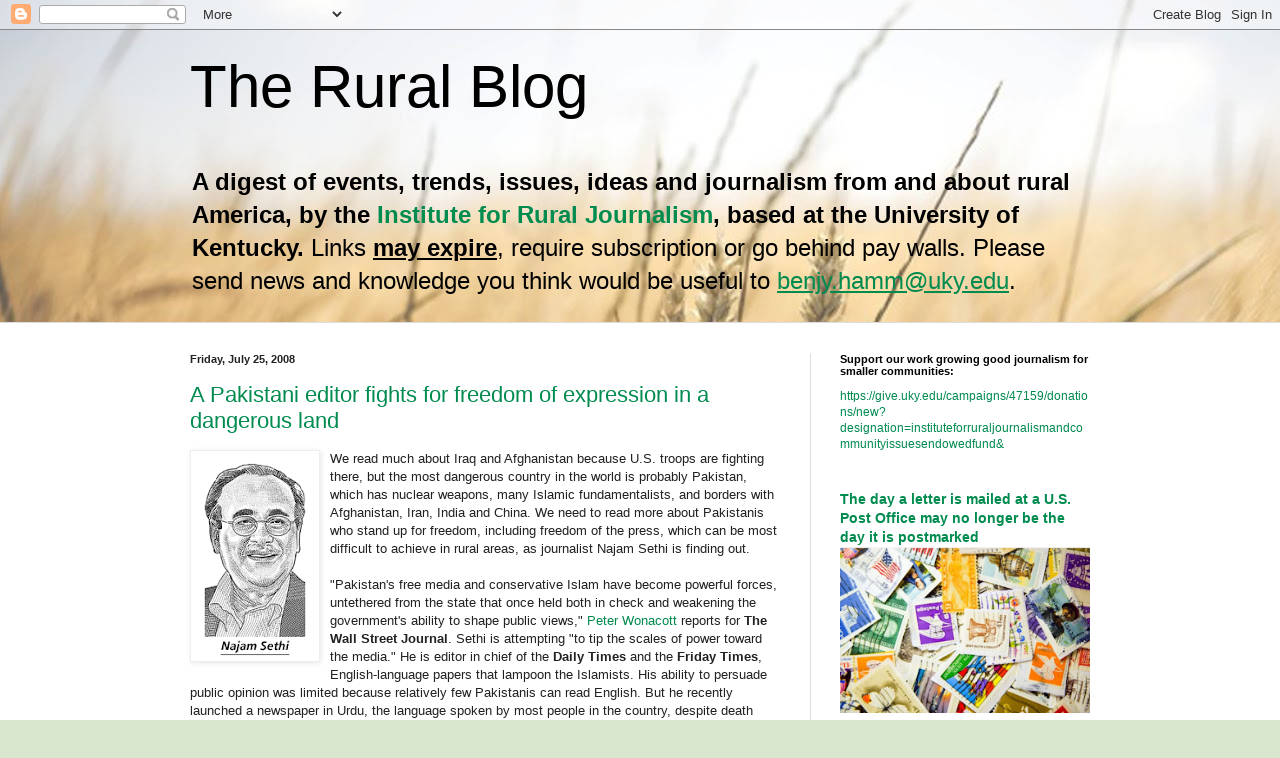

--- FILE ---
content_type: text/html; charset=UTF-8
request_url: https://irjci.blogspot.com/2008_07_20_archive.html
body_size: 83844
content:
<!DOCTYPE html>
<html class='v2' dir='ltr' lang='en'>
<head>
<link href='https://www.blogger.com/static/v1/widgets/335934321-css_bundle_v2.css' rel='stylesheet' type='text/css'/>
<meta content='width=1100' name='viewport'/>
<meta content='text/html; charset=UTF-8' http-equiv='Content-Type'/>
<meta content='blogger' name='generator'/>
<link href='https://irjci.blogspot.com/favicon.ico' rel='icon' type='image/x-icon'/>
<link href='https://irjci.blogspot.com/2008_07_20_archive.html' rel='canonical'/>
<link rel="alternate" type="application/atom+xml" title="The Rural Blog - Atom" href="https://irjci.blogspot.com/feeds/posts/default" />
<link rel="alternate" type="application/rss+xml" title="The Rural Blog - RSS" href="https://irjci.blogspot.com/feeds/posts/default?alt=rss" />
<link rel="service.post" type="application/atom+xml" title="The Rural Blog - Atom" href="https://www.blogger.com/feeds/13520324/posts/default" />
<!--Can't find substitution for tag [blog.ieCssRetrofitLinks]-->
<meta content='https://irjci.blogspot.com/2008_07_20_archive.html' property='og:url'/>
<meta content='The Rural Blog' property='og:title'/>
<meta content='&lt;b&gt;A digest of events, trends, issues, ideas and journalism from and about rural America, by the &lt;a href=&quot;http://www.RuralJournalism.org&quot;&gt;Institute for Rural Journalism&lt;/a&gt;, based at the University of Kentucky.&lt;/b&gt;

Links &lt;b&gt;&lt;u&gt;may expire&lt;/u&gt;&lt;/b&gt;, require subscription or go behind pay walls. Please send news and knowledge you think would be useful to &lt;u&gt;&lt;a href=&quot;mailto:benjy.hamm@uky.edu&quot;&gt;benjy.hamm@uky.edu&lt;/a&gt;&lt;/u&gt;.' property='og:description'/>
<title>The Rural Blog: 7/20/08 - 7/27/08</title>
<style id='page-skin-1' type='text/css'><!--
/*
-----------------------------------------------
Blogger Template Style
Name:     Simple
Designer: Blogger
URL:      www.blogger.com
----------------------------------------------- */
/* Variable definitions
====================
<Variable name="keycolor" description="Main Color" type="color" default="#66bbdd"/>
<Group description="Page Text" selector="body">
<Variable name="body.font" description="Font" type="font"
default="normal normal 12px Arial, Tahoma, Helvetica, FreeSans, sans-serif"/>
<Variable name="body.text.color" description="Text Color" type="color" default="#222222"/>
</Group>
<Group description="Backgrounds" selector=".body-fauxcolumns-outer">
<Variable name="body.background.color" description="Outer Background" type="color" default="#66bbdd"/>
<Variable name="content.background.color" description="Main Background" type="color" default="#ffffff"/>
<Variable name="header.background.color" description="Header Background" type="color" default="transparent"/>
</Group>
<Group description="Links" selector=".main-outer">
<Variable name="link.color" description="Link Color" type="color" default="#2288bb"/>
<Variable name="link.visited.color" description="Visited Color" type="color" default="#888888"/>
<Variable name="link.hover.color" description="Hover Color" type="color" default="#33aaff"/>
</Group>
<Group description="Blog Title" selector=".header h1">
<Variable name="header.font" description="Font" type="font"
default="normal normal 60px Arial, Tahoma, Helvetica, FreeSans, sans-serif"/>
<Variable name="header.text.color" description="Title Color" type="color" default="#3399bb" />
</Group>
<Group description="Blog Description" selector=".header .description">
<Variable name="description.font" description="Font" type="font"
default="normal normal 12px Arial, Tahoma, Helvetica, FreeSans, sans-serif"/>
<Variable name="description.text.color" description="Description Color" type="color"
default="#777777" />
</Group>
<Group description="Tabs Text" selector=".tabs-inner .widget li a">
<Variable name="tabs.font" description="Font" type="font"
default="normal normal 14px Arial, Tahoma, Helvetica, FreeSans, sans-serif"/>
<Variable name="tabs.text.color" description="Text Color" type="color" default="#999999"/>
<Variable name="tabs.selected.text.color" description="Selected Color" type="color" default="#000000"/>
</Group>
<Group description="Tabs Background" selector=".tabs-outer .PageList">
<Variable name="tabs.background.color" description="Background Color" type="color" default="#f5f5f5"/>
<Variable name="tabs.selected.background.color" description="Selected Color" type="color" default="#eeeeee"/>
</Group>
<Group description="Post Title" selector="h3.post-title, .comments h4">
<Variable name="post.title.font" description="Font" type="font"
default="normal normal 22px Arial, Tahoma, Helvetica, FreeSans, sans-serif"/>
</Group>
<Group description="Date Header" selector=".date-header">
<Variable name="date.header.color" description="Text Color" type="color"
default="#222222"/>
<Variable name="date.header.background.color" description="Background Color" type="color"
default="transparent"/>
<Variable name="date.header.font" description="Text Font" type="font"
default="normal bold 11px Arial, Tahoma, Helvetica, FreeSans, sans-serif"/>
<Variable name="date.header.padding" description="Date Header Padding" type="string" default="inherit"/>
<Variable name="date.header.letterspacing" description="Date Header Letter Spacing" type="string" default="inherit"/>
<Variable name="date.header.margin" description="Date Header Margin" type="string" default="inherit"/>
</Group>
<Group description="Post Footer" selector=".post-footer">
<Variable name="post.footer.text.color" description="Text Color" type="color" default="#666666"/>
<Variable name="post.footer.background.color" description="Background Color" type="color"
default="#f9f9f9"/>
<Variable name="post.footer.border.color" description="Shadow Color" type="color" default="#eeeeee"/>
</Group>
<Group description="Gadgets" selector="h2">
<Variable name="widget.title.font" description="Title Font" type="font"
default="normal bold 11px Arial, Tahoma, Helvetica, FreeSans, sans-serif"/>
<Variable name="widget.title.text.color" description="Title Color" type="color" default="#000000"/>
<Variable name="widget.alternate.text.color" description="Alternate Color" type="color" default="#999999"/>
</Group>
<Group description="Images" selector=".main-inner">
<Variable name="image.background.color" description="Background Color" type="color" default="#ffffff"/>
<Variable name="image.border.color" description="Border Color" type="color" default="#eeeeee"/>
<Variable name="image.text.color" description="Caption Text Color" type="color" default="#222222"/>
</Group>
<Group description="Accents" selector=".content-inner">
<Variable name="body.rule.color" description="Separator Line Color" type="color" default="#eeeeee"/>
<Variable name="tabs.border.color" description="Tabs Border Color" type="color" default="#dddddd"/>
</Group>
<Variable name="body.background" description="Body Background" type="background"
color="#d9e7cf" default="$(color) none repeat scroll top left"/>
<Variable name="body.background.override" description="Body Background Override" type="string" default=""/>
<Variable name="body.background.gradient.cap" description="Body Gradient Cap" type="url"
default="url(https://resources.blogblog.com/blogblog/data/1kt/simple/gradients_light.png)"/>
<Variable name="body.background.gradient.tile" description="Body Gradient Tile" type="url"
default="url(https://resources.blogblog.com/blogblog/data/1kt/simple/body_gradient_tile_light.png)"/>
<Variable name="content.background.color.selector" description="Content Background Color Selector" type="string" default=".content-inner"/>
<Variable name="content.padding" description="Content Padding" type="length" default="10px" min="0" max="100px"/>
<Variable name="content.padding.horizontal" description="Content Horizontal Padding" type="length" default="0" min="0" max="100px"/>
<Variable name="content.shadow.spread" description="Content Shadow Spread" type="length" default="40px" min="0" max="100px"/>
<Variable name="content.shadow.spread.webkit" description="Content Shadow Spread (WebKit)" type="length" default="5px" min="0" max="100px"/>
<Variable name="content.shadow.spread.ie" description="Content Shadow Spread (IE)" type="length" default="10px" min="0" max="100px"/>
<Variable name="main.border.width" description="Main Border Width" type="length" default="0" min="0" max="10px"/>
<Variable name="header.background.gradient" description="Header Gradient" type="url" default="none"/>
<Variable name="header.shadow.offset.left" description="Header Shadow Offset Left" type="length" default="-1px" min="-50px" max="50px"/>
<Variable name="header.shadow.offset.top" description="Header Shadow Offset Top" type="length" default="-1px" min="-50px" max="50px"/>
<Variable name="header.shadow.spread" description="Header Shadow Spread" type="length" default="1px" min="0" max="100px"/>
<Variable name="header.padding" description="Header Padding" type="length" default="30px" min="0" max="100px"/>
<Variable name="header.border.size" description="Header Border Size" type="length" default="1px" min="0" max="10px"/>
<Variable name="header.bottom.border.size" description="Header Bottom Border Size" type="length" default="0" min="0" max="10px"/>
<Variable name="header.border.horizontalsize" description="Header Horizontal Border Size" type="length" default="0" min="0" max="10px"/>
<Variable name="description.text.size" description="Description Text Size" type="string" default="140%"/>
<Variable name="tabs.margin.top" description="Tabs Margin Top" type="length" default="0" min="0" max="100px"/>
<Variable name="tabs.margin.side" description="Tabs Side Margin" type="length" default="30px" min="0" max="100px"/>
<Variable name="tabs.background.gradient" description="Tabs Background Gradient" type="url"
default="url(https://resources.blogblog.com/blogblog/data/1kt/simple/gradients_light.png)"/>
<Variable name="tabs.border.width" description="Tabs Border Width" type="length" default="1px" min="0" max="10px"/>
<Variable name="tabs.bevel.border.width" description="Tabs Bevel Border Width" type="length" default="1px" min="0" max="10px"/>
<Variable name="post.margin.bottom" description="Post Bottom Margin" type="length" default="25px" min="0" max="100px"/>
<Variable name="image.border.small.size" description="Image Border Small Size" type="length" default="2px" min="0" max="10px"/>
<Variable name="image.border.large.size" description="Image Border Large Size" type="length" default="5px" min="0" max="10px"/>
<Variable name="page.width.selector" description="Page Width Selector" type="string" default=".region-inner"/>
<Variable name="page.width" description="Page Width" type="string" default="auto"/>
<Variable name="main.section.margin" description="Main Section Margin" type="length" default="15px" min="0" max="100px"/>
<Variable name="main.padding" description="Main Padding" type="length" default="15px" min="0" max="100px"/>
<Variable name="main.padding.top" description="Main Padding Top" type="length" default="30px" min="0" max="100px"/>
<Variable name="main.padding.bottom" description="Main Padding Bottom" type="length" default="30px" min="0" max="100px"/>
<Variable name="paging.background"
color="#ffffff"
description="Background of blog paging area" type="background"
default="transparent none no-repeat scroll top center"/>
<Variable name="footer.bevel" description="Bevel border length of footer" type="length" default="0" min="0" max="10px"/>
<Variable name="mobile.background.overlay" description="Mobile Background Overlay" type="string"
default="transparent none repeat scroll top left"/>
<Variable name="mobile.background.size" description="Mobile Background Size" type="string" default="auto"/>
<Variable name="mobile.button.color" description="Mobile Button Color" type="color" default="#ffffff" />
<Variable name="startSide" description="Side where text starts in blog language" type="automatic" default="left"/>
<Variable name="endSide" description="Side where text ends in blog language" type="automatic" default="right"/>
*/
/* Content
----------------------------------------------- */
body {
font: normal normal 12px Arial, Tahoma, Helvetica, FreeSans, sans-serif;
color: #222222;
background: #d9e7cf url(//2.bp.blogspot.com/-DQW6CE2E850/WksMbtFC-fI/AAAAAAAACWA/WPVff6hmpj4dlgpqVcnb3U6-wBtS3DmvgCK4BGAYYCw/s0/wheat%2Bbanner.jpg) repeat scroll top left;
padding: 0 0 0 0;
background-attachment: scroll;
}
html body .content-outer {
min-width: 0;
max-width: 100%;
width: 100%;
}
h2 {
font-size: 22px;
}
a:link {
text-decoration:none;
color: #008b4f;
}
a:visited {
text-decoration:none;
color: #a36723;
}
a:hover {
text-decoration:underline;
color: #5cc28d;
}
.body-fauxcolumn-outer .fauxcolumn-inner {
background: transparent none repeat scroll top left;
_background-image: none;
}
.body-fauxcolumn-outer .cap-top {
position: absolute;
z-index: 1;
height: 400px;
width: 100%;
}
.body-fauxcolumn-outer .cap-top .cap-left {
width: 100%;
background: transparent none repeat-x scroll top left;
_background-image: none;
}
.content-outer {
-moz-box-shadow: 0 0 0 rgba(0, 0, 0, .15);
-webkit-box-shadow: 0 0 0 rgba(0, 0, 0, .15);
-goog-ms-box-shadow: 0 0 0 #333333;
box-shadow: 0 0 0 rgba(0, 0, 0, .15);
margin-bottom: 1px;
}
.content-inner {
padding: 0 0;
}
.main-outer, .footer-outer {
background-color: #ffffff;
}
/* Header
----------------------------------------------- */
.header-outer {
background: rgba(0, 0, 0, 0) none repeat-x scroll 0 -400px;
_background-image: none;
}
.Header h1 {
font: normal normal 60px Arial, Tahoma, Helvetica, FreeSans, sans-serif;
color: #000000;
text-shadow: 0 0 0 rgba(0, 0, 0, .2);
}
.Header h1 a {
color: #000000;
}
.Header .description {
font-size: 200%;
color: #000000;
}
.header-inner .Header .titlewrapper {
padding: 22px 30px;
}
.header-inner .Header .descriptionwrapper {
padding: 0 30px;
}
/* Tabs
----------------------------------------------- */
.tabs-inner .section:first-child {
border-top: 0 solid #dddddd;
}
.tabs-inner .section:first-child ul {
margin-top: -0;
border-top: 0 solid #dddddd;
border-left: 0 solid #dddddd;
border-right: 0 solid #dddddd;
}
.tabs-inner .widget ul {
background: rgba(0, 0, 0, 0) none repeat-x scroll 0 -800px;
_background-image: none;
border-bottom: 0 solid #dddddd;
margin-top: 0;
margin-left: -0;
margin-right: -0;
}
.tabs-inner .widget li a {
display: inline-block;
padding: .6em 1em;
font: normal normal 20px Arial, Tahoma, Helvetica, FreeSans, sans-serif;
color: #008b4f;
border-left: 0 solid #ffffff;
border-right: 0 solid #dddddd;
}
.tabs-inner .widget li:first-child a {
border-left: none;
}
.tabs-inner .widget li.selected a, .tabs-inner .widget li a:hover {
color: #444444;
background-color: rgba(0, 0, 0, 0);
text-decoration: none;
}
/* Columns
----------------------------------------------- */
.main-outer {
border-top: 1px solid #dddddd;
}
.fauxcolumn-left-outer .fauxcolumn-inner {
border-right: 1px solid #dddddd;
}
.fauxcolumn-right-outer .fauxcolumn-inner {
border-left: 1px solid #dddddd;
}
/* Headings
----------------------------------------------- */
div.widget > h2,
div.widget h2.title {
margin: 0 0 1em 0;
font: normal bold 11px Arial, Tahoma, Helvetica, FreeSans, sans-serif;
color: #000000;
}
/* Widgets
----------------------------------------------- */
.widget .zippy {
color: #999999;
text-shadow: 2px 2px 1px rgba(0, 0, 0, .1);
}
.widget .popular-posts ul {
list-style: none;
}
/* Posts
----------------------------------------------- */
h2.date-header {
font: normal bold 11px Arial, Tahoma, Helvetica, FreeSans, sans-serif;
}
.date-header span {
background-color: rgba(0, 0, 0, 0);
color: #222222;
padding: inherit;
letter-spacing: inherit;
margin: inherit;
}
.main-inner {
padding-top: 30px;
padding-bottom: 30px;
}
.main-inner .column-center-inner {
padding: 0 15px;
}
.main-inner .column-center-inner .section {
margin: 0 15px;
}
.post {
margin: 0 0 25px 0;
}
h3.post-title, .comments h4 {
font: normal normal 22px Arial, Tahoma, Helvetica, FreeSans, sans-serif;
margin: .75em 0 0;
}
.post-body {
font-size: 110%;
line-height: 1.4;
position: relative;
}
.post-body img, .post-body .tr-caption-container, .Profile img, .Image img,
.BlogList .item-thumbnail img {
padding: 2px;
background: #ffffff;
border: 1px solid #eeeeee;
-moz-box-shadow: 1px 1px 5px rgba(0, 0, 0, .1);
-webkit-box-shadow: 1px 1px 5px rgba(0, 0, 0, .1);
box-shadow: 1px 1px 5px rgba(0, 0, 0, .1);
}
.post-body img, .post-body .tr-caption-container {
padding: 5px;
}
.post-body .tr-caption-container {
color: #222222;
}
.post-body .tr-caption-container img {
padding: 0;
background: transparent;
border: none;
-moz-box-shadow: 0 0 0 rgba(0, 0, 0, .1);
-webkit-box-shadow: 0 0 0 rgba(0, 0, 0, .1);
box-shadow: 0 0 0 rgba(0, 0, 0, .1);
}
.post-header {
margin: 0 0 1.5em;
line-height: 1.6;
font-size: 90%;
}
.post-footer {
margin: 20px -2px 0;
padding: 5px 10px;
color: #666666;
background-color: #f9f9f9;
border-bottom: 1px solid #eeeeee;
line-height: 1.6;
font-size: 90%;
}
#comments .comment-author {
padding-top: 1.5em;
border-top: 1px solid #dddddd;
background-position: 0 1.5em;
}
#comments .comment-author:first-child {
padding-top: 0;
border-top: none;
}
.avatar-image-container {
margin: .2em 0 0;
}
#comments .avatar-image-container img {
border: 1px solid #eeeeee;
}
/* Comments
----------------------------------------------- */
.comments .comments-content .icon.blog-author {
background-repeat: no-repeat;
background-image: url([data-uri]);
}
.comments .comments-content .loadmore a {
border-top: 1px solid #999999;
border-bottom: 1px solid #999999;
}
.comments .comment-thread.inline-thread {
background-color: #f9f9f9;
}
.comments .continue {
border-top: 2px solid #999999;
}
/* Accents
---------------------------------------------- */
.section-columns td.columns-cell {
border-left: 1px solid #dddddd;
}
.blog-pager {
background: transparent none no-repeat scroll top center;
}
.blog-pager-older-link, .home-link,
.blog-pager-newer-link {
background-color: #ffffff;
padding: 5px;
}
.footer-outer {
border-top: 0 dashed #bbbbbb;
}
/* Mobile
----------------------------------------------- */
body.mobile  {
background-size: auto;
}
.mobile .body-fauxcolumn-outer {
background: transparent none repeat scroll top left;
}
.mobile .body-fauxcolumn-outer .cap-top {
background-size: 100% auto;
}
.mobile .content-outer {
-webkit-box-shadow: 0 0 3px rgba(0, 0, 0, .15);
box-shadow: 0 0 3px rgba(0, 0, 0, .15);
}
.mobile .tabs-inner .widget ul {
margin-left: 0;
margin-right: 0;
}
.mobile .post {
margin: 0;
}
.mobile .main-inner .column-center-inner .section {
margin: 0;
}
.mobile .date-header span {
padding: 0.1em 10px;
margin: 0 -10px;
}
.mobile h3.post-title {
margin: 0;
}
.mobile .blog-pager {
background: transparent none no-repeat scroll top center;
}
.mobile .footer-outer {
border-top: none;
}
.mobile .main-inner, .mobile .footer-inner {
background-color: #ffffff;
}
.mobile-index-contents {
color: #222222;
}
.mobile-link-button {
background-color: #008b4f;
}
.mobile-link-button a:link, .mobile-link-button a:visited {
color: #ffffff;
}
.mobile .tabs-inner .section:first-child {
border-top: none;
}
.mobile .tabs-inner .PageList .widget-content {
background-color: rgba(0, 0, 0, 0);
color: #444444;
border-top: 0 solid #dddddd;
border-bottom: 0 solid #dddddd;
}
.mobile .tabs-inner .PageList .widget-content .pagelist-arrow {
border-left: 1px solid #dddddd;
}

--></style>
<style id='template-skin-1' type='text/css'><!--
body {
min-width: 960px;
}
.content-outer, .content-fauxcolumn-outer, .region-inner {
min-width: 960px;
max-width: 960px;
_width: 960px;
}
.main-inner .columns {
padding-left: 0;
padding-right: 310px;
}
.main-inner .fauxcolumn-center-outer {
left: 0;
right: 310px;
/* IE6 does not respect left and right together */
_width: expression(this.parentNode.offsetWidth -
parseInt("0") -
parseInt("310px") + 'px');
}
.main-inner .fauxcolumn-left-outer {
width: 0;
}
.main-inner .fauxcolumn-right-outer {
width: 310px;
}
.main-inner .column-left-outer {
width: 0;
right: 100%;
margin-left: -0;
}
.main-inner .column-right-outer {
width: 310px;
margin-right: -310px;
}
#layout {
min-width: 0;
}
#layout .content-outer {
min-width: 0;
width: 800px;
}
#layout .region-inner {
min-width: 0;
width: auto;
}
body#layout div.add_widget {
padding: 8px;
}
body#layout div.add_widget a {
margin-left: 32px;
}
--></style>
<style>
    body {background-image:url(\/\/2.bp.blogspot.com\/-DQW6CE2E850\/WksMbtFC-fI\/AAAAAAAACWA\/WPVff6hmpj4dlgpqVcnb3U6-wBtS3DmvgCK4BGAYYCw\/s0\/wheat%2Bbanner.jpg);}
    
@media (max-width: 200px) { body {background-image:url(\/\/2.bp.blogspot.com\/-DQW6CE2E850\/WksMbtFC-fI\/AAAAAAAACWA\/WPVff6hmpj4dlgpqVcnb3U6-wBtS3DmvgCK4BGAYYCw\/w200\/wheat%2Bbanner.jpg);}}
@media (max-width: 400px) and (min-width: 201px) { body {background-image:url(\/\/2.bp.blogspot.com\/-DQW6CE2E850\/WksMbtFC-fI\/AAAAAAAACWA\/WPVff6hmpj4dlgpqVcnb3U6-wBtS3DmvgCK4BGAYYCw\/w400\/wheat%2Bbanner.jpg);}}
@media (max-width: 800px) and (min-width: 401px) { body {background-image:url(\/\/2.bp.blogspot.com\/-DQW6CE2E850\/WksMbtFC-fI\/AAAAAAAACWA\/WPVff6hmpj4dlgpqVcnb3U6-wBtS3DmvgCK4BGAYYCw\/w800\/wheat%2Bbanner.jpg);}}
@media (max-width: 1200px) and (min-width: 801px) { body {background-image:url(\/\/2.bp.blogspot.com\/-DQW6CE2E850\/WksMbtFC-fI\/AAAAAAAACWA\/WPVff6hmpj4dlgpqVcnb3U6-wBtS3DmvgCK4BGAYYCw\/w1200\/wheat%2Bbanner.jpg);}}
/* Last tag covers anything over one higher than the previous max-size cap. */
@media (min-width: 1201px) { body {background-image:url(\/\/2.bp.blogspot.com\/-DQW6CE2E850\/WksMbtFC-fI\/AAAAAAAACWA\/WPVff6hmpj4dlgpqVcnb3U6-wBtS3DmvgCK4BGAYYCw\/w1600\/wheat%2Bbanner.jpg);}}
  </style>
<script type='text/javascript'>
        (function(i,s,o,g,r,a,m){i['GoogleAnalyticsObject']=r;i[r]=i[r]||function(){
        (i[r].q=i[r].q||[]).push(arguments)},i[r].l=1*new Date();a=s.createElement(o),
        m=s.getElementsByTagName(o)[0];a.async=1;a.src=g;m.parentNode.insertBefore(a,m)
        })(window,document,'script','https://www.google-analytics.com/analytics.js','ga');
        ga('create', 'UA-73818946-1', 'auto', 'blogger');
        ga('blogger.send', 'pageview');
      </script>
<link href='https://www.blogger.com/dyn-css/authorization.css?targetBlogID=13520324&amp;zx=ba0d203b-9b26-40fe-b321-5ada090ade59' media='none' onload='if(media!=&#39;all&#39;)media=&#39;all&#39;' rel='stylesheet'/><noscript><link href='https://www.blogger.com/dyn-css/authorization.css?targetBlogID=13520324&amp;zx=ba0d203b-9b26-40fe-b321-5ada090ade59' rel='stylesheet'/></noscript>
<meta name='google-adsense-platform-account' content='ca-host-pub-1556223355139109'/>
<meta name='google-adsense-platform-domain' content='blogspot.com'/>

</head>
<body class='loading'>
<div class='navbar section' id='navbar' name='Navbar'><div class='widget Navbar' data-version='1' id='Navbar1'><script type="text/javascript">
    function setAttributeOnload(object, attribute, val) {
      if(window.addEventListener) {
        window.addEventListener('load',
          function(){ object[attribute] = val; }, false);
      } else {
        window.attachEvent('onload', function(){ object[attribute] = val; });
      }
    }
  </script>
<div id="navbar-iframe-container"></div>
<script type="text/javascript" src="https://apis.google.com/js/platform.js"></script>
<script type="text/javascript">
      gapi.load("gapi.iframes:gapi.iframes.style.bubble", function() {
        if (gapi.iframes && gapi.iframes.getContext) {
          gapi.iframes.getContext().openChild({
              url: 'https://www.blogger.com/navbar/13520324?origin\x3dhttps://irjci.blogspot.com',
              where: document.getElementById("navbar-iframe-container"),
              id: "navbar-iframe"
          });
        }
      });
    </script><script type="text/javascript">
(function() {
var script = document.createElement('script');
script.type = 'text/javascript';
script.src = '//pagead2.googlesyndication.com/pagead/js/google_top_exp.js';
var head = document.getElementsByTagName('head')[0];
if (head) {
head.appendChild(script);
}})();
</script>
</div></div>
<div class='body-fauxcolumns'>
<div class='fauxcolumn-outer body-fauxcolumn-outer'>
<div class='cap-top'>
<div class='cap-left'></div>
<div class='cap-right'></div>
</div>
<div class='fauxborder-left'>
<div class='fauxborder-right'></div>
<div class='fauxcolumn-inner'>
</div>
</div>
<div class='cap-bottom'>
<div class='cap-left'></div>
<div class='cap-right'></div>
</div>
</div>
</div>
<div class='content'>
<div class='content-fauxcolumns'>
<div class='fauxcolumn-outer content-fauxcolumn-outer'>
<div class='cap-top'>
<div class='cap-left'></div>
<div class='cap-right'></div>
</div>
<div class='fauxborder-left'>
<div class='fauxborder-right'></div>
<div class='fauxcolumn-inner'>
</div>
</div>
<div class='cap-bottom'>
<div class='cap-left'></div>
<div class='cap-right'></div>
</div>
</div>
</div>
<div class='content-outer'>
<div class='content-cap-top cap-top'>
<div class='cap-left'></div>
<div class='cap-right'></div>
</div>
<div class='fauxborder-left content-fauxborder-left'>
<div class='fauxborder-right content-fauxborder-right'></div>
<div class='content-inner'>
<header>
<div class='header-outer'>
<div class='header-cap-top cap-top'>
<div class='cap-left'></div>
<div class='cap-right'></div>
</div>
<div class='fauxborder-left header-fauxborder-left'>
<div class='fauxborder-right header-fauxborder-right'></div>
<div class='region-inner header-inner'>
<div class='header section' id='header' name='Header'><div class='widget Header' data-version='1' id='Header1'>
<div id='header-inner'>
<div class='titlewrapper'>
<h1 class='title'>
<a href='https://irjci.blogspot.com/'>
The Rural Blog
</a>
</h1>
</div>
<div class='descriptionwrapper'>
<p class='description'><span><b>A digest of events, trends, issues, ideas and journalism from and about rural America, by the <a href="http://www.RuralJournalism.org">Institute for Rural Journalism</a>, based at the University of Kentucky.</b>

Links <b><u>may expire</u></b>, require subscription or go behind pay walls. Please send news and knowledge you think would be useful to <u><a href="mailto:benjy.hamm@uky.edu">benjy.hamm@uky.edu</a></u>.</span></p>
</div>
</div>
</div></div>
</div>
</div>
<div class='header-cap-bottom cap-bottom'>
<div class='cap-left'></div>
<div class='cap-right'></div>
</div>
</div>
</header>
<div class='tabs-outer'>
<div class='tabs-cap-top cap-top'>
<div class='cap-left'></div>
<div class='cap-right'></div>
</div>
<div class='fauxborder-left tabs-fauxborder-left'>
<div class='fauxborder-right tabs-fauxborder-right'></div>
<div class='region-inner tabs-inner'>
<div class='tabs no-items section' id='crosscol' name='Cross-Column'></div>
<div class='tabs no-items section' id='crosscol-overflow' name='Cross-Column 2'></div>
</div>
</div>
<div class='tabs-cap-bottom cap-bottom'>
<div class='cap-left'></div>
<div class='cap-right'></div>
</div>
</div>
<div class='main-outer'>
<div class='main-cap-top cap-top'>
<div class='cap-left'></div>
<div class='cap-right'></div>
</div>
<div class='fauxborder-left main-fauxborder-left'>
<div class='fauxborder-right main-fauxborder-right'></div>
<div class='region-inner main-inner'>
<div class='columns fauxcolumns'>
<div class='fauxcolumn-outer fauxcolumn-center-outer'>
<div class='cap-top'>
<div class='cap-left'></div>
<div class='cap-right'></div>
</div>
<div class='fauxborder-left'>
<div class='fauxborder-right'></div>
<div class='fauxcolumn-inner'>
</div>
</div>
<div class='cap-bottom'>
<div class='cap-left'></div>
<div class='cap-right'></div>
</div>
</div>
<div class='fauxcolumn-outer fauxcolumn-left-outer'>
<div class='cap-top'>
<div class='cap-left'></div>
<div class='cap-right'></div>
</div>
<div class='fauxborder-left'>
<div class='fauxborder-right'></div>
<div class='fauxcolumn-inner'>
</div>
</div>
<div class='cap-bottom'>
<div class='cap-left'></div>
<div class='cap-right'></div>
</div>
</div>
<div class='fauxcolumn-outer fauxcolumn-right-outer'>
<div class='cap-top'>
<div class='cap-left'></div>
<div class='cap-right'></div>
</div>
<div class='fauxborder-left'>
<div class='fauxborder-right'></div>
<div class='fauxcolumn-inner'>
</div>
</div>
<div class='cap-bottom'>
<div class='cap-left'></div>
<div class='cap-right'></div>
</div>
</div>
<!-- corrects IE6 width calculation -->
<div class='columns-inner'>
<div class='column-center-outer'>
<div class='column-center-inner'>
<div class='main section' id='main' name='Main'><div class='widget Blog' data-version='1' id='Blog1'>
<div class='blog-posts hfeed'>

          <div class="date-outer">
        
<h2 class='date-header'><span>Friday, July 25, 2008</span></h2>

          <div class="date-posts">
        
<div class='post-outer'>
<div class='post hentry uncustomized-post-template' itemprop='blogPost' itemscope='itemscope' itemtype='http://schema.org/BlogPosting'>
<meta content='https://blogger.googleusercontent.com/img/b/R29vZ2xl/AVvXsEirhCG6gTspFdVJvp5jpe345dCNiTHLgmr4cdSVE5kojOQdLCtngw5Nc_OcKuyHvw23cEkhqB4OykEpneirvkNZEF72qN3Wlp_pRz7ilvyN91wjD0fUwobG_IOw5zTAFjATU3pn/s200/NajamSethi.gif' itemprop='image_url'/>
<meta content='13520324' itemprop='blogId'/>
<meta content='1345923974658422557' itemprop='postId'/>
<a name='1345923974658422557'></a>
<h3 class='post-title entry-title' itemprop='name'>
<a href='https://irjci.blogspot.com/2008/07/pakistani-editor-not-intimidated.html'>A Pakistani editor fights for freedom of expression in a dangerous land</a>
</h3>
<div class='post-header'>
<div class='post-header-line-1'></div>
</div>
<div class='post-body entry-content' id='post-body-1345923974658422557' itemprop='description articleBody'>
<a href="https://blogger.googleusercontent.com/img/b/R29vZ2xl/AVvXsEirhCG6gTspFdVJvp5jpe345dCNiTHLgmr4cdSVE5kojOQdLCtngw5Nc_OcKuyHvw23cEkhqB4OykEpneirvkNZEF72qN3Wlp_pRz7ilvyN91wjD0fUwobG_IOw5zTAFjATU3pn/s1600-h/NajamSethi.gif"><img alt="" border="0" id="BLOGGER_PHOTO_ID_5228187782995758594" src="https://blogger.googleusercontent.com/img/b/R29vZ2xl/AVvXsEirhCG6gTspFdVJvp5jpe345dCNiTHLgmr4cdSVE5kojOQdLCtngw5Nc_OcKuyHvw23cEkhqB4OykEpneirvkNZEF72qN3Wlp_pRz7ilvyN91wjD0fUwobG_IOw5zTAFjATU3pn/s200/NajamSethi.gif" style="FLOAT: left; MARGIN: 0px 10px 10px 0px; CURSOR: hand" /></a>We read much about Iraq and Afghanistan because U.S. troops are fighting there, but the most dangerous country in the world is probably Pakistan, which has nuclear weapons, many Islamic fundamentalists, and borders with Afghanistan, Iran, India and China. We need to read more about Pakistanis who stand up for freedom, including freedom of the press, which can be most difficult to achieve in rural areas, as journalist Najam Sethi is finding out.<br /><br />"Pakistan's free media and conservative Islam have become powerful forces, untethered from the state that once held both in check and weakening the government's ability to shape public views," <a href="mailto:%20peter.wonacott@wsj.com">Peter Wonacott</a> reports for <span style="FONT-WEIGHT: bold">The Wall Street Journal</span>. Sethi is attempting "to tip the scales of power toward the media." He is editor in chief of the <span style="FONT-WEIGHT: bold">Daily Times </span>and the <span style="FONT-WEIGHT: bold">Friday Times</span>, English-language papers that lampoon the Islamists. His ability to persuade public opinion was limited because relatively few Pakistanis can read English. But he recently launched a newspaper in Urdu, the language spoken by most people in the country, despite death threats that have continued.<br /><br />The Urdu paper <strong>Aaj Kal </strong>in early February "sold quickly in the conservative tribal belt, causing trouble," Wonacott reports. Sales there were suspended after two of the paper's distributors were detained by Taliban who told them to stop selling it. Editors of regional editions agreed to tone down photos of women when publication resumed, but Sethi says they are not allowed to alter the paper's editorial pages.<br /><br /><a href="https://blogger.googleusercontent.com/img/b/R29vZ2xl/AVvXsEjQIGxyUQaBtGEmKm8P9DglaX68ccHpjPqUZuMk-92oCDdy7DQZ8SshswiuvlynOpJzbcCcE5V8RbexlE-Wk3Ein0DXR206_VQfRUo_KuyaOuTkF1MElVfju1Ix79caApQQXSrD/s1600-h/NA-AR541_SETHI_20080724195233.gif" onblur="try {parent.deselectBloggerImageGracefully();} catch(e) {}"><img alt="" border="0" id="BLOGGER_PHOTO_ID_5226979035087098066" src="https://blogger.googleusercontent.com/img/b/R29vZ2xl/AVvXsEjQIGxyUQaBtGEmKm8P9DglaX68ccHpjPqUZuMk-92oCDdy7DQZ8SshswiuvlynOpJzbcCcE5V8RbexlE-Wk3Ein0DXR206_VQfRUo_KuyaOuTkF1MElVfju1Ix79caApQQXSrD/s320/NA-AR541_SETHI_20080724195233.gif" style="FLOAT: right; MARGIN: 0pt 0px 0px 6px; CURSOR: pointer" /></a>Pakistani journalists are usually safer criticizing the government than the militants who challenge it. "I don't want my throat slit," says an unnamed editor in Peshawar, a conservative region. Sethi told Wonacott that few papers take on Islamic militants "because they're scared. The state doesn't have the ability to protect them." <em>The chart from the Journal</em> shows how much more dangerous it was to be a journalist in Pakistan last year than in 2006. The nation's intelligence agencies have encouraged Sethi, 60, to leave the country for his safety; his children were relocated last week, but he and his wife, the editor of an English-language fashion glossy, remain in their home, which is now guarded by army rangers. Read more <a href="http://online.wsj.com/article_email/SB121694103534282769-lMyQjAxMDI4MTI2NTkyNDUxWj.html">here</a>.
<div style='clear: both;'></div>
</div>
<div class='post-footer'>
<div class='post-footer-line post-footer-line-1'>
<span class='post-author vcard'>
Written by
<span class='fn' itemprop='author' itemscope='itemscope' itemtype='http://schema.org/Person'>
<meta content='https://www.blogger.com/profile/13445114888258492456' itemprop='url'/>
<a class='g-profile' href='https://www.blogger.com/profile/13445114888258492456' rel='author' title='author profile'>
<span itemprop='name'>Jason Martin</span>
</a>
</span>
</span>
<span class='post-timestamp'>
Posted at
<meta content='https://irjci.blogspot.com/2008/07/pakistani-editor-not-intimidated.html' itemprop='url'/>
<a class='timestamp-link' href='https://irjci.blogspot.com/2008/07/pakistani-editor-not-intimidated.html' rel='bookmark' title='permanent link'><abbr class='published' itemprop='datePublished' title='2008-07-25T11:41:00-04:00'>7/25/2008 11:41:00 AM</abbr></a>
</span>
<span class='post-comment-link'>
<a class='comment-link' href='https://www.blogger.com/comment/fullpage/post/13520324/1345923974658422557' onclick=''>
No comments:
  </a>
</span>
<span class='post-icons'>
<span class='item-action'>
<a href='https://www.blogger.com/email-post/13520324/1345923974658422557' title='Email Post'>
<img alt='' class='icon-action' height='13' src='https://resources.blogblog.com/img/icon18_email.gif' width='18'/>
</a>
</span>
<span class='item-control blog-admin pid-1368862526'>
<a href='https://www.blogger.com/post-edit.g?blogID=13520324&postID=1345923974658422557&from=pencil' title='Edit Post'>
<img alt='' class='icon-action' height='18' src='https://resources.blogblog.com/img/icon18_edit_allbkg.gif' width='18'/>
</a>
</span>
</span>
<div class='post-share-buttons goog-inline-block'>
<a class='goog-inline-block share-button sb-email' href='https://www.blogger.com/share-post.g?blogID=13520324&postID=1345923974658422557&target=email' target='_blank' title='Email This'><span class='share-button-link-text'>Email This</span></a><a class='goog-inline-block share-button sb-blog' href='https://www.blogger.com/share-post.g?blogID=13520324&postID=1345923974658422557&target=blog' onclick='window.open(this.href, "_blank", "height=270,width=475"); return false;' target='_blank' title='BlogThis!'><span class='share-button-link-text'>BlogThis!</span></a><a class='goog-inline-block share-button sb-twitter' href='https://www.blogger.com/share-post.g?blogID=13520324&postID=1345923974658422557&target=twitter' target='_blank' title='Share to X'><span class='share-button-link-text'>Share to X</span></a><a class='goog-inline-block share-button sb-facebook' href='https://www.blogger.com/share-post.g?blogID=13520324&postID=1345923974658422557&target=facebook' onclick='window.open(this.href, "_blank", "height=430,width=640"); return false;' target='_blank' title='Share to Facebook'><span class='share-button-link-text'>Share to Facebook</span></a><a class='goog-inline-block share-button sb-pinterest' href='https://www.blogger.com/share-post.g?blogID=13520324&postID=1345923974658422557&target=pinterest' target='_blank' title='Share to Pinterest'><span class='share-button-link-text'>Share to Pinterest</span></a>
</div>
</div>
<div class='post-footer-line post-footer-line-2'>
<span class='post-labels'>
Labels:
<a href='https://irjci.blogspot.com/search/label/journalism' rel='tag'>journalism</a>
</span>
</div>
<div class='post-footer-line post-footer-line-3'>
<span class='post-location'>
</span>
</div>
</div>
</div>
</div>
<div class='post-outer'>
<div class='post hentry uncustomized-post-template' itemprop='blogPost' itemscope='itemscope' itemtype='http://schema.org/BlogPosting'>
<meta content='13520324' itemprop='blogId'/>
<meta content='2206098893698598547' itemprop='postId'/>
<a name='2206098893698598547'></a>
<h3 class='post-title entry-title' itemprop='name'>
<a href='https://irjci.blogspot.com/2008/07/agribusiness-giants-form-ethanol.html'>Agribusiness giants form ethanol-subsidy coalition</a>
</h3>
<div class='post-header'>
<div class='post-header-line-1'></div>
</div>
<div class='post-body entry-content' id='post-body-2206098893698598547' itemprop='description articleBody'>
Several U.S. agribusiness companies, including processing giant <strong>Archer Daniels Midland Co.</strong>, seed makers <a href="http://www.monsanto.com/"><strong>Monsanto Co.</strong></a> and <a href="http://www2.dupont.com/DuPont_Home/en_US/index.html"><strong>DuPont Co.</strong></a>, and equipment manufacturer <a href="http://www.deere.com/en_US/deerecom/usa_canada.html"><strong>Deere &amp; Co. </strong></a>are collaborating to promote the idea that technology can ease global supply shortages in the escalating food-versus-fuel debate, <a href="mailto:%20doug.cameron@dowjones.com">Doug Cameron</a> reports for <span style="FONT-WEIGHT: bold">The Wall Street Journal</span>.<br /><br />The <a href="http://www.foodandenergy.org/">Alliance for Abundant Food and Energy</a> will work to protect government subsidies for ethanol production and "wants to spread its belief that renewable fuels won't cut into food supplies if new technologies, such as genetically modified crops, are used to their fullest," <a href="http://online.wsj.com/article_email/SB121694492314783063-lMyQjAxMDI4MTI2NTkyNDU0Wj.html">Cameron writes</a>. "The Alliance for Abundant Food and Energy will underscore the role that agriculture can play in supporting our food and energy needs," says Mark <span class="blsp-spelling-error" id="SPELLING_ERROR_0">Kornblan</span>, the alliance's executive director. "It's critically important that policy leaders start thinking about how we can grow our way to a solution. Innovation is part of the American DNA -- through greater support for agricultural innovation, we can produce enough crops to supply both our food and energy needs worldwide." <a href="http://www.marketwatch.com/news/story/alliance-abundant-food-energy-highlight/story.aspx?guid=%7BB7965540-937A-4D13-B11A-96146369CC5D%7D&amp;dist=hppr">Read more</a>.<br /><br />The alliance will face challenges, primarily from U.S. food producers, such as <a href="http://www.tyson.com/">Tyson Foods </a>Inc., that are lobbying to have ethanol subsidies eliminated or reduced. "While improvements in global agriculture are vital, this work must not distract us from the fact that while we wait, millions of people will be pushed deeper into hunger and poverty because we are diverting more and more food and feed supplies to producing ethanol,' argues the <a href="http://www.gmabrands.com/">Grocery Manufacturers' Association</a>.<br /><br />A 51-cent-per-gallon subsidy on corn-produced ethanol and a tariff on imports, mostly sugar-based ethanol from Brazil, are included in the current U.S. renewable-fuel policy. "My fear is that if the body politic and the general public turn their back on the first generation [of ethanol], we don't have a second generation," says J.B. Penn, John Deere's chief economist.
<div style='clear: both;'></div>
</div>
<div class='post-footer'>
<div class='post-footer-line post-footer-line-1'>
<span class='post-author vcard'>
Written by
<span class='fn' itemprop='author' itemscope='itemscope' itemtype='http://schema.org/Person'>
<meta content='https://www.blogger.com/profile/13445114888258492456' itemprop='url'/>
<a class='g-profile' href='https://www.blogger.com/profile/13445114888258492456' rel='author' title='author profile'>
<span itemprop='name'>Jason Martin</span>
</a>
</span>
</span>
<span class='post-timestamp'>
Posted at
<meta content='https://irjci.blogspot.com/2008/07/agribusiness-giants-form-ethanol.html' itemprop='url'/>
<a class='timestamp-link' href='https://irjci.blogspot.com/2008/07/agribusiness-giants-form-ethanol.html' rel='bookmark' title='permanent link'><abbr class='published' itemprop='datePublished' title='2008-07-25T10:39:00-04:00'>7/25/2008 10:39:00 AM</abbr></a>
</span>
<span class='post-comment-link'>
<a class='comment-link' href='https://www.blogger.com/comment/fullpage/post/13520324/2206098893698598547' onclick=''>
1 comment:
  </a>
</span>
<span class='post-icons'>
<span class='item-action'>
<a href='https://www.blogger.com/email-post/13520324/2206098893698598547' title='Email Post'>
<img alt='' class='icon-action' height='13' src='https://resources.blogblog.com/img/icon18_email.gif' width='18'/>
</a>
</span>
<span class='item-control blog-admin pid-1368862526'>
<a href='https://www.blogger.com/post-edit.g?blogID=13520324&postID=2206098893698598547&from=pencil' title='Edit Post'>
<img alt='' class='icon-action' height='18' src='https://resources.blogblog.com/img/icon18_edit_allbkg.gif' width='18'/>
</a>
</span>
</span>
<div class='post-share-buttons goog-inline-block'>
<a class='goog-inline-block share-button sb-email' href='https://www.blogger.com/share-post.g?blogID=13520324&postID=2206098893698598547&target=email' target='_blank' title='Email This'><span class='share-button-link-text'>Email This</span></a><a class='goog-inline-block share-button sb-blog' href='https://www.blogger.com/share-post.g?blogID=13520324&postID=2206098893698598547&target=blog' onclick='window.open(this.href, "_blank", "height=270,width=475"); return false;' target='_blank' title='BlogThis!'><span class='share-button-link-text'>BlogThis!</span></a><a class='goog-inline-block share-button sb-twitter' href='https://www.blogger.com/share-post.g?blogID=13520324&postID=2206098893698598547&target=twitter' target='_blank' title='Share to X'><span class='share-button-link-text'>Share to X</span></a><a class='goog-inline-block share-button sb-facebook' href='https://www.blogger.com/share-post.g?blogID=13520324&postID=2206098893698598547&target=facebook' onclick='window.open(this.href, "_blank", "height=430,width=640"); return false;' target='_blank' title='Share to Facebook'><span class='share-button-link-text'>Share to Facebook</span></a><a class='goog-inline-block share-button sb-pinterest' href='https://www.blogger.com/share-post.g?blogID=13520324&postID=2206098893698598547&target=pinterest' target='_blank' title='Share to Pinterest'><span class='share-button-link-text'>Share to Pinterest</span></a>
</div>
</div>
<div class='post-footer-line post-footer-line-2'>
<span class='post-labels'>
Labels:
<a href='https://irjci.blogspot.com/search/label/agriculture' rel='tag'>agriculture</a>,
<a href='https://irjci.blogspot.com/search/label/Congress' rel='tag'>Congress</a>,
<a href='https://irjci.blogspot.com/search/label/ethanol' rel='tag'>ethanol</a>,
<a href='https://irjci.blogspot.com/search/label/farm%20subsidies' rel='tag'>farm subsidies</a>,
<a href='https://irjci.blogspot.com/search/label/food' rel='tag'>food</a>,
<a href='https://irjci.blogspot.com/search/label/renewable%20energy' rel='tag'>renewable energy</a>
</span>
</div>
<div class='post-footer-line post-footer-line-3'>
<span class='post-location'>
</span>
</div>
</div>
</div>
</div>
<div class='post-outer'>
<div class='post hentry uncustomized-post-template' itemprop='blogPost' itemscope='itemscope' itemtype='http://schema.org/BlogPosting'>
<meta content='13520324' itemprop='blogId'/>
<meta content='660159009894112857' itemprop='postId'/>
<a name='660159009894112857'></a>
<h3 class='post-title entry-title' itemprop='name'>
<a href='https://irjci.blogspot.com/2008/07/feds-fine-operator-of-collapsed-utah.html'>Feds fine operator of collapsed Utah mine a record $1.6 million; outside review questions the feds</a>
</h3>
<div class='post-header'>
<div class='post-header-line-1'></div>
</div>
<div class='post-body entry-content' id='post-body-660159009894112857' itemprop='description articleBody'>
"Sloppy mining plan reviews, lax inspections and a disorganized rescue effort by the federal <strong>Department of Labor </strong>contributed to the August 2007 deaths of nine workers at a Utah coal mine, according to an independent review made public Thursday evening," reports Ken Ward Jr. of <strong>The Charleston Gazette. </strong>"Bush administration budget cuts, staffing reductions at labor's <strong>Mine Safety and Health Administration</strong>, and an emphasis on 'compliance assistance' over enforcement played a role at the Crandall Canyon Mine and in an upsurge in coal-mining deaths over the past three years, according to the report" by retired MSHA officials Earnest Teaster and Joseph Pavlovich, commissioned by Labor Secretary Elaine Chao.<br /><br />The report was immediately preceded by MSHA's own report, which cited "major engineering deficiencies, overly aggressive mining practices and a disregard for warning signs that led to a catastrophic collapse of roof support pillars in the more than 2,000-foot-deep mine," Ward reports. MSHA fined a subsidiary of <strong>Murray Energy Corp.</strong> $1.6 million, a record, for "high negligence" and "reckless disregard." (<a href="http://www.wvgazette.com/News/200807240678">Read more</a>)
<div style='clear: both;'></div>
</div>
<div class='post-footer'>
<div class='post-footer-line post-footer-line-1'>
<span class='post-author vcard'>
Written by
<span class='fn' itemprop='author' itemscope='itemscope' itemtype='http://schema.org/Person'>
<meta content='https://www.blogger.com/profile/12359789093150390148' itemprop='url'/>
<a class='g-profile' href='https://www.blogger.com/profile/12359789093150390148' rel='author' title='author profile'>
<span itemprop='name'>Al Cross</span>
</a>
</span>
</span>
<span class='post-timestamp'>
Posted at
<meta content='https://irjci.blogspot.com/2008/07/feds-fine-operator-of-collapsed-utah.html' itemprop='url'/>
<a class='timestamp-link' href='https://irjci.blogspot.com/2008/07/feds-fine-operator-of-collapsed-utah.html' rel='bookmark' title='permanent link'><abbr class='published' itemprop='datePublished' title='2008-07-25T09:14:00-04:00'>7/25/2008 09:14:00 AM</abbr></a>
</span>
<span class='post-comment-link'>
<a class='comment-link' href='https://www.blogger.com/comment/fullpage/post/13520324/660159009894112857' onclick=''>
No comments:
  </a>
</span>
<span class='post-icons'>
<span class='item-action'>
<a href='https://www.blogger.com/email-post/13520324/660159009894112857' title='Email Post'>
<img alt='' class='icon-action' height='13' src='https://resources.blogblog.com/img/icon18_email.gif' width='18'/>
</a>
</span>
<span class='item-control blog-admin pid-1783722171'>
<a href='https://www.blogger.com/post-edit.g?blogID=13520324&postID=660159009894112857&from=pencil' title='Edit Post'>
<img alt='' class='icon-action' height='18' src='https://resources.blogblog.com/img/icon18_edit_allbkg.gif' width='18'/>
</a>
</span>
</span>
<div class='post-share-buttons goog-inline-block'>
<a class='goog-inline-block share-button sb-email' href='https://www.blogger.com/share-post.g?blogID=13520324&postID=660159009894112857&target=email' target='_blank' title='Email This'><span class='share-button-link-text'>Email This</span></a><a class='goog-inline-block share-button sb-blog' href='https://www.blogger.com/share-post.g?blogID=13520324&postID=660159009894112857&target=blog' onclick='window.open(this.href, "_blank", "height=270,width=475"); return false;' target='_blank' title='BlogThis!'><span class='share-button-link-text'>BlogThis!</span></a><a class='goog-inline-block share-button sb-twitter' href='https://www.blogger.com/share-post.g?blogID=13520324&postID=660159009894112857&target=twitter' target='_blank' title='Share to X'><span class='share-button-link-text'>Share to X</span></a><a class='goog-inline-block share-button sb-facebook' href='https://www.blogger.com/share-post.g?blogID=13520324&postID=660159009894112857&target=facebook' onclick='window.open(this.href, "_blank", "height=430,width=640"); return false;' target='_blank' title='Share to Facebook'><span class='share-button-link-text'>Share to Facebook</span></a><a class='goog-inline-block share-button sb-pinterest' href='https://www.blogger.com/share-post.g?blogID=13520324&postID=660159009894112857&target=pinterest' target='_blank' title='Share to Pinterest'><span class='share-button-link-text'>Share to Pinterest</span></a>
</div>
</div>
<div class='post-footer-line post-footer-line-2'>
<span class='post-labels'>
Labels:
<a href='https://irjci.blogspot.com/search/label/coal' rel='tag'>coal</a>,
<a href='https://irjci.blogspot.com/search/label/mine%20safety' rel='tag'>mine safety</a>
</span>
</div>
<div class='post-footer-line post-footer-line-3'>
<span class='post-location'>
</span>
</div>
</div>
</div>
</div>

          </div></div>
        

          <div class="date-outer">
        
<h2 class='date-header'><span>Thursday, July 24, 2008</span></h2>

          <div class="date-posts">
        
<div class='post-outer'>
<div class='post hentry uncustomized-post-template' itemprop='blogPost' itemscope='itemscope' itemtype='http://schema.org/BlogPosting'>
<meta content='13520324' itemprop='blogId'/>
<meta content='2399886787040003809' itemprop='postId'/>
<a name='2399886787040003809'></a>
<h3 class='post-title entry-title' itemprop='name'>
<a href='https://irjci.blogspot.com/2008/07/federal-shield-law-bill-coming-up-needs.html'>Federal shield-law bill coming up, needs support</a>
</h3>
<div class='post-header'>
<div class='post-header-line-1'></div>
</div>
<div class='post-body entry-content' id='post-body-2399886787040003809' itemprop='description articleBody'>
Supporters of a shield law to create a limited reporter's privilege to protect sources in federal investigations have issued another, urgent call for action by journalists because the bill may hit the Senate floor on Monday.<br /><br />The <strong>Society of Professional Journalists </strong>said in an e-mail to members in states with undecided senators or those on the Intelligence Committee, "SPJ headquarters learned today that the federal shield law bill will likely hit the Senate floor for a vote Monday, July 28." The states are California, Georgia, Florida, Kansas, Kentucky, Maine, Maryland, Michigan, Minnesota, Mississippi, Missouri, Nebraska, New Hampshire, North Carolina, Ohio, Oregon, Tennessee, Virginia and West Virginia.<br /><br />For information on the bill, <a href="http://www.spj.org/shieldlaw.asp">click here</a>.<br /><br /><strong>UPDATE, July 30:</strong> The bill fell nine votes short of the 60 needed for debate to proceed. For a roll call, <a href="http://www.senate.gov/legislative/LIS/roll_call_lists/roll_call_vote_cfm.cfm?congress=110&amp;session=2&amp;vote=00191">click here</a>. Lobbying continues.
<div style='clear: both;'></div>
</div>
<div class='post-footer'>
<div class='post-footer-line post-footer-line-1'>
<span class='post-author vcard'>
Written by
<span class='fn' itemprop='author' itemscope='itemscope' itemtype='http://schema.org/Person'>
<meta content='https://www.blogger.com/profile/12359789093150390148' itemprop='url'/>
<a class='g-profile' href='https://www.blogger.com/profile/12359789093150390148' rel='author' title='author profile'>
<span itemprop='name'>Al Cross</span>
</a>
</span>
</span>
<span class='post-timestamp'>
Posted at
<meta content='https://irjci.blogspot.com/2008/07/federal-shield-law-bill-coming-up-needs.html' itemprop='url'/>
<a class='timestamp-link' href='https://irjci.blogspot.com/2008/07/federal-shield-law-bill-coming-up-needs.html' rel='bookmark' title='permanent link'><abbr class='published' itemprop='datePublished' title='2008-07-24T15:31:00-04:00'>7/24/2008 03:31:00 PM</abbr></a>
</span>
<span class='post-comment-link'>
<a class='comment-link' href='https://www.blogger.com/comment/fullpage/post/13520324/2399886787040003809' onclick=''>
No comments:
  </a>
</span>
<span class='post-icons'>
<span class='item-action'>
<a href='https://www.blogger.com/email-post/13520324/2399886787040003809' title='Email Post'>
<img alt='' class='icon-action' height='13' src='https://resources.blogblog.com/img/icon18_email.gif' width='18'/>
</a>
</span>
<span class='item-control blog-admin pid-1783722171'>
<a href='https://www.blogger.com/post-edit.g?blogID=13520324&postID=2399886787040003809&from=pencil' title='Edit Post'>
<img alt='' class='icon-action' height='18' src='https://resources.blogblog.com/img/icon18_edit_allbkg.gif' width='18'/>
</a>
</span>
</span>
<div class='post-share-buttons goog-inline-block'>
<a class='goog-inline-block share-button sb-email' href='https://www.blogger.com/share-post.g?blogID=13520324&postID=2399886787040003809&target=email' target='_blank' title='Email This'><span class='share-button-link-text'>Email This</span></a><a class='goog-inline-block share-button sb-blog' href='https://www.blogger.com/share-post.g?blogID=13520324&postID=2399886787040003809&target=blog' onclick='window.open(this.href, "_blank", "height=270,width=475"); return false;' target='_blank' title='BlogThis!'><span class='share-button-link-text'>BlogThis!</span></a><a class='goog-inline-block share-button sb-twitter' href='https://www.blogger.com/share-post.g?blogID=13520324&postID=2399886787040003809&target=twitter' target='_blank' title='Share to X'><span class='share-button-link-text'>Share to X</span></a><a class='goog-inline-block share-button sb-facebook' href='https://www.blogger.com/share-post.g?blogID=13520324&postID=2399886787040003809&target=facebook' onclick='window.open(this.href, "_blank", "height=430,width=640"); return false;' target='_blank' title='Share to Facebook'><span class='share-button-link-text'>Share to Facebook</span></a><a class='goog-inline-block share-button sb-pinterest' href='https://www.blogger.com/share-post.g?blogID=13520324&postID=2399886787040003809&target=pinterest' target='_blank' title='Share to Pinterest'><span class='share-button-link-text'>Share to Pinterest</span></a>
</div>
</div>
<div class='post-footer-line post-footer-line-2'>
<span class='post-labels'>
Labels:
<a href='https://irjci.blogspot.com/search/label/accountability%20journalism' rel='tag'>accountability journalism</a>,
<a href='https://irjci.blogspot.com/search/label/Congress' rel='tag'>Congress</a>,
<a href='https://irjci.blogspot.com/search/label/freedom%20of%20information' rel='tag'>freedom of information</a>,
<a href='https://irjci.blogspot.com/search/label/journalism' rel='tag'>journalism</a>,
<a href='https://irjci.blogspot.com/search/label/open%20government' rel='tag'>open government</a>
</span>
</div>
<div class='post-footer-line post-footer-line-3'>
<span class='post-location'>
</span>
</div>
</div>
</div>
</div>
<div class='post-outer'>
<div class='post hentry uncustomized-post-template' itemprop='blogPost' itemscope='itemscope' itemtype='http://schema.org/BlogPosting'>
<meta content='13520324' itemprop='blogId'/>
<meta content='8480662385343274359' itemprop='postId'/>
<a name='8480662385343274359'></a>
<h3 class='post-title entry-title' itemprop='name'>
<a href='https://irjci.blogspot.com/2008/07/federal-judge-blocks-usda-from-opening.html'>Federal judge blocks USDA from opening more conservation-reserve land to haying, grazing</a>
</h3>
<div class='post-header'>
<div class='post-header-line-1'></div>
</div>
<div class='post-body entry-content' id='post-body-8480662385343274359' itemprop='description articleBody'>
A federal judge issued a permanent injunction today preventing the <strong>Department of Agriculture </strong>from releasing more acreage in the Conservation Reserve Program for haying and grazing, reports Lisa Keefe of <strong>MeatingPlace.com. </strong>"USDA had opened the acres in an attempt to help ranchers cope with high feed prices and possible grain shortages," she notes.<br /><br />District Judge John C. Coughenour of Seattle "made sweeping exceptions to his prohibition, but then imposed terms that would make actually using USDA's program economically unattractive," Keefe reports, and <a href="http://www.meatingplace.com/MembersOnly/webNews/details.aspx?item=9194">gives details</a>. But the American Farm Bureau Federation <a href="http://www.fb.org/index.php?fuseaction=newsroom.newsfocus&amp;year=2008&amp;file=nr0724.html">said the decision was a victory</a> because "The judge issued a narrow permanent injunction to allow those producers with approved CRP contracts to continue operations through the program&#8217;s original Nov. 10 deadline. Farmers and ranchers who sent applications but have not received approvals will have their applications processed. If approved, those producers may hay until Sept. 30 or graze until Oct. 15."<br /><br />"Both sides of the battle seem to be happy with the results of the court case," <a href="http://iowaindependent.com/2833/court-ruling-allows-conditional-haying-of-crp-land">reports</a> Dien Judge of the <strong>Iowa Independent. </strong>The order was sought by the <strong>National Wildlife Federation</strong>, which said environmental issues in the matter were not adequately researched. Last week, <a href="http://meatingplace.com/MembersOnly/webNews/details.aspx?item=9138">the judge gave the two sides</a> several days to reach a compromise, and when that didn't happen, he issued the injunction, which said USDA "violated the National Environmental Policy Act . . . arbitrarily, capriciously, and unreasonably" when it decided that opening the conservation-reserve land would have no environmental consequences.
<div style='clear: both;'></div>
</div>
<div class='post-footer'>
<div class='post-footer-line post-footer-line-1'>
<span class='post-author vcard'>
Written by
<span class='fn' itemprop='author' itemscope='itemscope' itemtype='http://schema.org/Person'>
<meta content='https://www.blogger.com/profile/12359789093150390148' itemprop='url'/>
<a class='g-profile' href='https://www.blogger.com/profile/12359789093150390148' rel='author' title='author profile'>
<span itemprop='name'>Al Cross</span>
</a>
</span>
</span>
<span class='post-timestamp'>
Posted at
<meta content='https://irjci.blogspot.com/2008/07/federal-judge-blocks-usda-from-opening.html' itemprop='url'/>
<a class='timestamp-link' href='https://irjci.blogspot.com/2008/07/federal-judge-blocks-usda-from-opening.html' rel='bookmark' title='permanent link'><abbr class='published' itemprop='datePublished' title='2008-07-24T15:20:00-04:00'>7/24/2008 03:20:00 PM</abbr></a>
</span>
<span class='post-comment-link'>
<a class='comment-link' href='https://www.blogger.com/comment/fullpage/post/13520324/8480662385343274359' onclick=''>
No comments:
  </a>
</span>
<span class='post-icons'>
<span class='item-action'>
<a href='https://www.blogger.com/email-post/13520324/8480662385343274359' title='Email Post'>
<img alt='' class='icon-action' height='13' src='https://resources.blogblog.com/img/icon18_email.gif' width='18'/>
</a>
</span>
<span class='item-control blog-admin pid-1783722171'>
<a href='https://www.blogger.com/post-edit.g?blogID=13520324&postID=8480662385343274359&from=pencil' title='Edit Post'>
<img alt='' class='icon-action' height='18' src='https://resources.blogblog.com/img/icon18_edit_allbkg.gif' width='18'/>
</a>
</span>
</span>
<div class='post-share-buttons goog-inline-block'>
<a class='goog-inline-block share-button sb-email' href='https://www.blogger.com/share-post.g?blogID=13520324&postID=8480662385343274359&target=email' target='_blank' title='Email This'><span class='share-button-link-text'>Email This</span></a><a class='goog-inline-block share-button sb-blog' href='https://www.blogger.com/share-post.g?blogID=13520324&postID=8480662385343274359&target=blog' onclick='window.open(this.href, "_blank", "height=270,width=475"); return false;' target='_blank' title='BlogThis!'><span class='share-button-link-text'>BlogThis!</span></a><a class='goog-inline-block share-button sb-twitter' href='https://www.blogger.com/share-post.g?blogID=13520324&postID=8480662385343274359&target=twitter' target='_blank' title='Share to X'><span class='share-button-link-text'>Share to X</span></a><a class='goog-inline-block share-button sb-facebook' href='https://www.blogger.com/share-post.g?blogID=13520324&postID=8480662385343274359&target=facebook' onclick='window.open(this.href, "_blank", "height=430,width=640"); return false;' target='_blank' title='Share to Facebook'><span class='share-button-link-text'>Share to Facebook</span></a><a class='goog-inline-block share-button sb-pinterest' href='https://www.blogger.com/share-post.g?blogID=13520324&postID=8480662385343274359&target=pinterest' target='_blank' title='Share to Pinterest'><span class='share-button-link-text'>Share to Pinterest</span></a>
</div>
</div>
<div class='post-footer-line post-footer-line-2'>
<span class='post-labels'>
Labels:
<a href='https://irjci.blogspot.com/search/label/agriculture' rel='tag'>agriculture</a>,
<a href='https://irjci.blogspot.com/search/label/conservation' rel='tag'>conservation</a>,
<a href='https://irjci.blogspot.com/search/label/farming' rel='tag'>farming</a>,
<a href='https://irjci.blogspot.com/search/label/meatpacking' rel='tag'>meatpacking</a>,
<a href='https://irjci.blogspot.com/search/label/r%20livestock' rel='tag'>r livestock</a>,
<a href='https://irjci.blogspot.com/search/label/USDA' rel='tag'>USDA</a>,
<a href='https://irjci.blogspot.com/search/label/wildlife' rel='tag'>wildlife</a>
</span>
</div>
<div class='post-footer-line post-footer-line-3'>
<span class='post-location'>
</span>
</div>
</div>
</div>
</div>
<div class='post-outer'>
<div class='post hentry uncustomized-post-template' itemprop='blogPost' itemscope='itemscope' itemtype='http://schema.org/BlogPosting'>
<meta content='13520324' itemprop='blogId'/>
<meta content='7483444000881034650' itemprop='postId'/>
<a name='7483444000881034650'></a>
<h3 class='post-title entry-title' itemprop='name'>
<a href='https://irjci.blogspot.com/2008/07/nna-to-honor-rhoades-spaar-for-rural.html'>NNA to honor Rhoades, Spaar for rural journalism</a>
</h3>
<div class='post-header'>
<div class='post-header-line-1'></div>
</div>
<div class='post-body entry-content' id='post-body-7483444000881034650' itemprop='description articleBody'>
Kenneth H. Rhoades of Nebraska and Betty Simpson Spaar of Missouri will be honored during the <strong>National Newspaper Association</strong>&#8217;s 122nd annual convention and trade show, when they will be presented with the Amos and McKinney awards, respectively.<br /><br />NNA calls the awards "the highest and most dignified tributes in community journalism." They are given to a working or retired man and woman who have provided distinguished service and leadership to the community press and to their communities. The awards will be presented at the business luncheon on Sept. 27 in St. Paul, Minn.<br /><br />Rhoades is co-publisher of <strong>Enterprise Publishing Co., </strong>a group of newspapers in Nebraska and Iowa. He will receive the James O. Amos Award, named for a pioneer Ohio journalist. Spaar, publisher of <strong>The Odessan</strong>, in Odessa, Mo., will receive the Emma C. McKinney Memorial Award, named for the co-publisher and editor of the <strong>Hillsboro </strong>(Ore.) <strong>Argus </strong>for 58 years.<br /><br />For NNA's release on the awards, <a href="http://www.nna.org/eweb/Dynamicpage.aspx?webcode=NewsTemplate&amp;wps_key=efd78d5e-398e-4f7c-a704-5a83ca241fc5&amp;site=nna_eweb">click here</a>. For more information on the convention, go to <a href="http://www.nna.org/">http://www.nna.org/</a>.
<div style='clear: both;'></div>
</div>
<div class='post-footer'>
<div class='post-footer-line post-footer-line-1'>
<span class='post-author vcard'>
Written by
<span class='fn' itemprop='author' itemscope='itemscope' itemtype='http://schema.org/Person'>
<meta content='https://www.blogger.com/profile/12359789093150390148' itemprop='url'/>
<a class='g-profile' href='https://www.blogger.com/profile/12359789093150390148' rel='author' title='author profile'>
<span itemprop='name'>Al Cross</span>
</a>
</span>
</span>
<span class='post-timestamp'>
Posted at
<meta content='https://irjci.blogspot.com/2008/07/nna-to-honor-rhoades-spaar-for-rural.html' itemprop='url'/>
<a class='timestamp-link' href='https://irjci.blogspot.com/2008/07/nna-to-honor-rhoades-spaar-for-rural.html' rel='bookmark' title='permanent link'><abbr class='published' itemprop='datePublished' title='2008-07-24T13:55:00-04:00'>7/24/2008 01:55:00 PM</abbr></a>
</span>
<span class='post-comment-link'>
<a class='comment-link' href='https://www.blogger.com/comment/fullpage/post/13520324/7483444000881034650' onclick=''>
No comments:
  </a>
</span>
<span class='post-icons'>
<span class='item-action'>
<a href='https://www.blogger.com/email-post/13520324/7483444000881034650' title='Email Post'>
<img alt='' class='icon-action' height='13' src='https://resources.blogblog.com/img/icon18_email.gif' width='18'/>
</a>
</span>
<span class='item-control blog-admin pid-1783722171'>
<a href='https://www.blogger.com/post-edit.g?blogID=13520324&postID=7483444000881034650&from=pencil' title='Edit Post'>
<img alt='' class='icon-action' height='18' src='https://resources.blogblog.com/img/icon18_edit_allbkg.gif' width='18'/>
</a>
</span>
</span>
<div class='post-share-buttons goog-inline-block'>
<a class='goog-inline-block share-button sb-email' href='https://www.blogger.com/share-post.g?blogID=13520324&postID=7483444000881034650&target=email' target='_blank' title='Email This'><span class='share-button-link-text'>Email This</span></a><a class='goog-inline-block share-button sb-blog' href='https://www.blogger.com/share-post.g?blogID=13520324&postID=7483444000881034650&target=blog' onclick='window.open(this.href, "_blank", "height=270,width=475"); return false;' target='_blank' title='BlogThis!'><span class='share-button-link-text'>BlogThis!</span></a><a class='goog-inline-block share-button sb-twitter' href='https://www.blogger.com/share-post.g?blogID=13520324&postID=7483444000881034650&target=twitter' target='_blank' title='Share to X'><span class='share-button-link-text'>Share to X</span></a><a class='goog-inline-block share-button sb-facebook' href='https://www.blogger.com/share-post.g?blogID=13520324&postID=7483444000881034650&target=facebook' onclick='window.open(this.href, "_blank", "height=430,width=640"); return false;' target='_blank' title='Share to Facebook'><span class='share-button-link-text'>Share to Facebook</span></a><a class='goog-inline-block share-button sb-pinterest' href='https://www.blogger.com/share-post.g?blogID=13520324&postID=7483444000881034650&target=pinterest' target='_blank' title='Share to Pinterest'><span class='share-button-link-text'>Share to Pinterest</span></a>
</div>
</div>
<div class='post-footer-line post-footer-line-2'>
<span class='post-labels'>
Labels:
<a href='https://irjci.blogspot.com/search/label/awards' rel='tag'>awards</a>,
<a href='https://irjci.blogspot.com/search/label/community%20journalism' rel='tag'>community journalism</a>,
<a href='https://irjci.blogspot.com/search/label/journalism' rel='tag'>journalism</a>
</span>
</div>
<div class='post-footer-line post-footer-line-3'>
<span class='post-location'>
</span>
</div>
</div>
</div>
</div>
<div class='post-outer'>
<div class='post hentry uncustomized-post-template' itemprop='blogPost' itemscope='itemscope' itemtype='http://schema.org/BlogPosting'>
<meta content='13520324' itemprop='blogId'/>
<meta content='1776870683347660568' itemprop='postId'/>
<a name='1776870683347660568'></a>
<h3 class='post-title entry-title' itemprop='name'>
<a href='https://irjci.blogspot.com/2008/07/christian-radio-stations-oppose-fcc.html'>Christian radio stations oppose FCC localism rule</a>
</h3>
<div class='post-header'>
<div class='post-header-line-1'></div>
</div>
<div class='post-body entry-content' id='post-body-1776870683347660568' itemprop='description articleBody'>
The <span style="FONT-WEIGHT: bold">Federal Communications Commission</span> has made proposals designed to increase the local orientation of radio stations, and a Christian media group has developed a campaign to defeat them, Matthew Lasar <a href="http://arstechnica.com/news.ars/post/20080717-christian-radio-fcc-rules-would-lead-to-compromised-message.html">reports</a> for <span style="FONT-WEIGHT: bold">Ars Technica</span>. <a href="http://savechristianradio.com/"><span style="FONT-WEIGHT: bold">Save Christian Radio</span></a> issued a <a href="http://gullfoss2.fcc.gov/prod/ecfs/retrieve.cgi?native_or_pdf=pdf&amp;id_document=6520001158">statement</a> warning that "the proposals could force Christian radio programmers to either compromise their messages by including input from those who don't share the same values, or to run the risk or costly, long and potentially ruinous government inquiries."<br /><br />One proposed rule would require a human presence at each station during all operating hours, even if programming is delivered by software and/or satellite, partly to make stations "capable of relying critical life-saving information to the public" in local emergencies, such as a 2002 train derailment in Minot, N.D., that sent a toxic cloud over the city while local officials <a href="http://www.slate.com/id/2157395/pagenum/all/#page_start">struggled to get the word out via automated stations</a>. SCR argues the required physical presence would increase costs.<br /><br />Other new rules would require stations to provide some locally-oriented programing, keep better public records of public-affairs programming and have advisory boards that include "representatives of underserved community segments." That is "the proposal SCA likes the least," Lasar writes. SCR says stations would be "forced to take programming advice from people whose values are at odds with the Gospel. A well organized group of atheists, abortionists or secular humanists could demand representation -- and have standing to cause trouble at the FCC if they were turned away" from participating. SCR also opposes the recordkeeping rule, saying it would have to make the records available even to "those who do not share Gospel values."<br /><br />Lasar writes that the localism proposals are debatable, "but whether Save Christian Radio intended it or not, their statement gives the impression of a movement more paranoid <em>about </em>than concerned <em>for </em>the community to which it broadcasts -- intent on protecting a satellite-based, hyper-automated product that talks 24/7, but never has to listen to most of the souls in its local signal area."<br /><br />The <a href="http://www.fcc.gov/">FCC</a> issued the <a href="http://hraunfoss.fcc.gov/edocs_public/attachmatch/FCC-07-218A1.pdf">Report on Broadcasting and Notice of Proposed Rulemaking</a> on Dec. 18 after gathering more than 83,000 written comments and testimony from 500 panelists at six field hearings on localism, which became a concern after widespread corporate consolidation of radio stations.
<div style='clear: both;'></div>
</div>
<div class='post-footer'>
<div class='post-footer-line post-footer-line-1'>
<span class='post-author vcard'>
Written by
<span class='fn' itemprop='author' itemscope='itemscope' itemtype='http://schema.org/Person'>
<meta content='https://www.blogger.com/profile/13445114888258492456' itemprop='url'/>
<a class='g-profile' href='https://www.blogger.com/profile/13445114888258492456' rel='author' title='author profile'>
<span itemprop='name'>Jason Martin</span>
</a>
</span>
</span>
<span class='post-timestamp'>
Posted at
<meta content='https://irjci.blogspot.com/2008/07/christian-radio-stations-oppose-fcc.html' itemprop='url'/>
<a class='timestamp-link' href='https://irjci.blogspot.com/2008/07/christian-radio-stations-oppose-fcc.html' rel='bookmark' title='permanent link'><abbr class='published' itemprop='datePublished' title='2008-07-24T12:39:00-04:00'>7/24/2008 12:39:00 PM</abbr></a>
</span>
<span class='post-comment-link'>
<a class='comment-link' href='https://www.blogger.com/comment/fullpage/post/13520324/1776870683347660568' onclick=''>
No comments:
  </a>
</span>
<span class='post-icons'>
<span class='item-action'>
<a href='https://www.blogger.com/email-post/13520324/1776870683347660568' title='Email Post'>
<img alt='' class='icon-action' height='13' src='https://resources.blogblog.com/img/icon18_email.gif' width='18'/>
</a>
</span>
<span class='item-control blog-admin pid-1368862526'>
<a href='https://www.blogger.com/post-edit.g?blogID=13520324&postID=1776870683347660568&from=pencil' title='Edit Post'>
<img alt='' class='icon-action' height='18' src='https://resources.blogblog.com/img/icon18_edit_allbkg.gif' width='18'/>
</a>
</span>
</span>
<div class='post-share-buttons goog-inline-block'>
<a class='goog-inline-block share-button sb-email' href='https://www.blogger.com/share-post.g?blogID=13520324&postID=1776870683347660568&target=email' target='_blank' title='Email This'><span class='share-button-link-text'>Email This</span></a><a class='goog-inline-block share-button sb-blog' href='https://www.blogger.com/share-post.g?blogID=13520324&postID=1776870683347660568&target=blog' onclick='window.open(this.href, "_blank", "height=270,width=475"); return false;' target='_blank' title='BlogThis!'><span class='share-button-link-text'>BlogThis!</span></a><a class='goog-inline-block share-button sb-twitter' href='https://www.blogger.com/share-post.g?blogID=13520324&postID=1776870683347660568&target=twitter' target='_blank' title='Share to X'><span class='share-button-link-text'>Share to X</span></a><a class='goog-inline-block share-button sb-facebook' href='https://www.blogger.com/share-post.g?blogID=13520324&postID=1776870683347660568&target=facebook' onclick='window.open(this.href, "_blank", "height=430,width=640"); return false;' target='_blank' title='Share to Facebook'><span class='share-button-link-text'>Share to Facebook</span></a><a class='goog-inline-block share-button sb-pinterest' href='https://www.blogger.com/share-post.g?blogID=13520324&postID=1776870683347660568&target=pinterest' target='_blank' title='Share to Pinterest'><span class='share-button-link-text'>Share to Pinterest</span></a>
</div>
</div>
<div class='post-footer-line post-footer-line-2'>
<span class='post-labels'>
Labels:
<a href='https://irjci.blogspot.com/search/label/broadcasting' rel='tag'>broadcasting</a>,
<a href='https://irjci.blogspot.com/search/label/First%20Amendment' rel='tag'>First Amendment</a>,
<a href='https://irjci.blogspot.com/search/label/radio' rel='tag'>radio</a>,
<a href='https://irjci.blogspot.com/search/label/religion' rel='tag'>religion</a>
</span>
</div>
<div class='post-footer-line post-footer-line-3'>
<span class='post-location'>
</span>
</div>
</div>
</div>
</div>
<div class='post-outer'>
<div class='post hentry uncustomized-post-template' itemprop='blogPost' itemscope='itemscope' itemtype='http://schema.org/BlogPosting'>
<meta content='https://blogger.googleusercontent.com/img/b/R29vZ2xl/AVvXsEiQi9U0ePnxQLe1ifTOX_n5hEuZ0vOkjobkl-XkGKkNn1fq3dKYqpebbaHDByCqQu590_G_9f0EB8k6lQIxO5A1c2jEC8vJ7laYQN4jGq8PbyR-vxzxdTX8stOyvmaF_u7b7Rmu/s200/McCainObamaJan07.jpg' itemprop='image_url'/>
<meta content='13520324' itemprop='blogId'/>
<meta content='5189728076778156960' itemprop='postId'/>
<a name='5189728076778156960'></a>
<h3 class='post-title entry-title' itemprop='name'>
<a href='https://irjci.blogspot.com/2008/07/rural-and-small-town-voters-may-be-more.html'>Rural and small-town voters may be more closely divided in presidential race than four years ago</a>
</h3>
<div class='post-header'>
<div class='post-header-line-1'></div>
</div>
<div class='post-body entry-content' id='post-body-5189728076778156960' itemprop='description articleBody'>
<a href="https://blogger.googleusercontent.com/img/b/R29vZ2xl/AVvXsEiQi9U0ePnxQLe1ifTOX_n5hEuZ0vOkjobkl-XkGKkNn1fq3dKYqpebbaHDByCqQu590_G_9f0EB8k6lQIxO5A1c2jEC8vJ7laYQN4jGq8PbyR-vxzxdTX8stOyvmaF_u7b7Rmu/s1600-h/McCainObamaJan07.jpg"><img alt="" border="0" id="BLOGGER_PHOTO_ID_5226639085053132402" src="https://blogger.googleusercontent.com/img/b/R29vZ2xl/AVvXsEiQi9U0ePnxQLe1ifTOX_n5hEuZ0vOkjobkl-XkGKkNn1fq3dKYqpebbaHDByCqQu590_G_9f0EB8k6lQIxO5A1c2jEC8vJ7laYQN4jGq8PbyR-vxzxdTX8stOyvmaF_u7b7Rmu/s200/McCainObamaJan07.jpg" style="FLOAT: right; MARGIN: 0px 0px 10px 10px; CURSOR: hand" /></a>Rural and small-town voters, a linchpin for President Bush's two elections, may be much more closely divided on the current choice for president, according to the latest poll for <strong>NBC News</strong> and <strong>The Wall Street Journal.</strong><br /><br />Among voters who said they live in a small town or a rural area, two of the four options offered them, Arizona Sen. John McCain had 46 percent and Illinois Sen. Barack Obama had 42 percent. The margin of error for this sample of 411 voters was plus or minus 4.8 percentage points, so McCain did not have a clear lead. When other candidates were included, Obama led in the sample 43-42, while independent Ralph Nader got 4 percent and Libertarian Bob Barr got 2 percent. Among all voters, the survey showed Obama leading 47-41, with an error margin of 3.1 points, again making the result marginal.<br /><br />The poll lumped together rural and small-town voters, who collectively made up 41 percent of the total sample, indicating that most who said they live in "small towns," 63 percent of the combined subsample, are not rural. Of the total sample, 16 percent identified themselves as "rural;" nationally, the population is about 20 percent rural. When these two groups of were asked how they voted in 2004, a combined 47 percent said they voted for Bush, and 31 percent said they voted for John Kerry. The rest said they voted for someone else, didn't vote or weren't sure. While the pollsters did not release separate data for the "rural" and "small town" samples, other data indicated that McCain fares best among rural voters. They accounted for 18 percent of his support and only 13 percent of Obama's.<br /><br />When asked if each candidate had a background and set of values they can identify with, rural and small-town voters clearly favored McCain, and a plurality said they did not identify with Obama. The yes-no results were McCain 60-33, Obama 42-48. One possible factor: 11 percent of these voters said Obama is Muslim; only 6 percent in cities and suburbs said that. Still, when these voters were asked if a candidate was in the mainstream or out of step with most Americans' thinking, Obama had the edge, 56-32, to McCain's 48-39.<br /><br />The poll was conducted July 18-21 by Democratic pollster Peter Hart and Republican pollster Neil Newhouse. For the Journal's report on it, <a href="http://online.wsj.com/article/SB121684823498078481.html">click here</a>. <em>(Subscription may be required)</em>
<div style='clear: both;'></div>
</div>
<div class='post-footer'>
<div class='post-footer-line post-footer-line-1'>
<span class='post-author vcard'>
Written by
<span class='fn' itemprop='author' itemscope='itemscope' itemtype='http://schema.org/Person'>
<meta content='https://www.blogger.com/profile/12359789093150390148' itemprop='url'/>
<a class='g-profile' href='https://www.blogger.com/profile/12359789093150390148' rel='author' title='author profile'>
<span itemprop='name'>Al Cross</span>
</a>
</span>
</span>
<span class='post-timestamp'>
Posted at
<meta content='https://irjci.blogspot.com/2008/07/rural-and-small-town-voters-may-be-more.html' itemprop='url'/>
<a class='timestamp-link' href='https://irjci.blogspot.com/2008/07/rural-and-small-town-voters-may-be-more.html' rel='bookmark' title='permanent link'><abbr class='published' itemprop='datePublished' title='2008-07-24T12:35:00-04:00'>7/24/2008 12:35:00 PM</abbr></a>
</span>
<span class='post-comment-link'>
<a class='comment-link' href='https://www.blogger.com/comment/fullpage/post/13520324/5189728076778156960' onclick=''>
No comments:
  </a>
</span>
<span class='post-icons'>
<span class='item-action'>
<a href='https://www.blogger.com/email-post/13520324/5189728076778156960' title='Email Post'>
<img alt='' class='icon-action' height='13' src='https://resources.blogblog.com/img/icon18_email.gif' width='18'/>
</a>
</span>
<span class='item-control blog-admin pid-1783722171'>
<a href='https://www.blogger.com/post-edit.g?blogID=13520324&postID=5189728076778156960&from=pencil' title='Edit Post'>
<img alt='' class='icon-action' height='18' src='https://resources.blogblog.com/img/icon18_edit_allbkg.gif' width='18'/>
</a>
</span>
</span>
<div class='post-share-buttons goog-inline-block'>
<a class='goog-inline-block share-button sb-email' href='https://www.blogger.com/share-post.g?blogID=13520324&postID=5189728076778156960&target=email' target='_blank' title='Email This'><span class='share-button-link-text'>Email This</span></a><a class='goog-inline-block share-button sb-blog' href='https://www.blogger.com/share-post.g?blogID=13520324&postID=5189728076778156960&target=blog' onclick='window.open(this.href, "_blank", "height=270,width=475"); return false;' target='_blank' title='BlogThis!'><span class='share-button-link-text'>BlogThis!</span></a><a class='goog-inline-block share-button sb-twitter' href='https://www.blogger.com/share-post.g?blogID=13520324&postID=5189728076778156960&target=twitter' target='_blank' title='Share to X'><span class='share-button-link-text'>Share to X</span></a><a class='goog-inline-block share-button sb-facebook' href='https://www.blogger.com/share-post.g?blogID=13520324&postID=5189728076778156960&target=facebook' onclick='window.open(this.href, "_blank", "height=430,width=640"); return false;' target='_blank' title='Share to Facebook'><span class='share-button-link-text'>Share to Facebook</span></a><a class='goog-inline-block share-button sb-pinterest' href='https://www.blogger.com/share-post.g?blogID=13520324&postID=5189728076778156960&target=pinterest' target='_blank' title='Share to Pinterest'><span class='share-button-link-text'>Share to Pinterest</span></a>
</div>
</div>
<div class='post-footer-line post-footer-line-2'>
<span class='post-labels'>
Labels:
<a href='https://irjci.blogspot.com/search/label/politics' rel='tag'>politics</a>,
<a href='https://irjci.blogspot.com/search/label/poll' rel='tag'>poll</a>,
<a href='https://irjci.blogspot.com/search/label/president' rel='tag'>president</a>,
<a href='https://irjci.blogspot.com/search/label/rural-urban%20conflicts' rel='tag'>rural-urban conflicts</a>
</span>
</div>
<div class='post-footer-line post-footer-line-3'>
<span class='post-location'>
</span>
</div>
</div>
</div>
</div>
<div class='post-outer'>
<div class='post hentry uncustomized-post-template' itemprop='blogPost' itemscope='itemscope' itemtype='http://schema.org/BlogPosting'>
<meta content='13520324' itemprop='blogId'/>
<meta content='3269761452873414258' itemprop='postId'/>
<a name='3269761452873414258'></a>
<h3 class='post-title entry-title' itemprop='name'>
<a href='https://irjci.blogspot.com/2008/07/economists-draw-clearer-picture-of.html'>Agricultural economists: Global growth, dollar fall, biofuels and oil price main drivers of food prices</a>
</h3>
<div class='post-header'>
<div class='post-header-line-1'></div>
</div>
<div class='post-body entry-content' id='post-body-3269761452873414258' itemprop='description articleBody'>
The major factors driving up food prices are "global changes in production and consumption of key commodities, the depreciation of the dollar, and growth in the production of biofuels," and higher oil prices also play a role, lthree agricultural economists at <strong>Purdue University</strong> said this week in a report commissioned by <strong>Farm Foundation</strong>. They will dicuss the report in a free Webinar on Wednesday, <strong>July 30</strong>.<br /><br />Philip C. Abbott, Christopher Hurt and Wallace E. Tyner said it is impossible to calculate the relative weight of those factors, but after reviewing 25 studies and reports on the subject, "a clearer picture emerges of what has been happening." They say fast growth in the developing world has led to more demand for meat, and that India and China have received too much of the blame for the phenomenon, though China's growth has driven up oil prices, creating "an indirect effect on food prices."<br /><br />The most direct impact of the oil market on food prices "has been through its effect on the demand for biofuels," the report says. "In the last four years, most of the growing global demand for corn has come from its increased use for ethanol production. The ethanol blender credit, tariff and Renewable Fuel Standard are factors causing increased corn price, but quantitatively most of the increase has been driven by higher oil prices." While oil prices have raised the cost of fertilizer and diesel fuel, the cost of such inputs are lagging indicators and "the long-term impact of these increases has yet to be felt," the authors conclude.<br /><br />Other factors: Growth in agricultural productivity has slowed, perhaps because of less investment in research. In the last two years, food markets were hit by weather and crop diseases, and the dollar, the main currency used in world food and oil transactions, fell. The exchange-rate factor is "more important than many other studies imply," the authors say. Speculation by investors has been blamed for driving up both oil and food prices, but the reports says there is not enough evidence to support the assertion about food.<br /><br />Foundation President Niel Conklin says in the preface to the report, today&#8217;s food price levels are the result of complex interactions among multiple factors &#8212; including crude oil prices, exchange rates, growing demand for food and slowing growth in agricultural productivity &#8212; as well as the agricultural, energy and trade policy choices made by nations of the world," "But one simple fact stands out: economic growth and rising human aspirations are putting ever greater pressure on the global resource base."<br /><br />For the report's executive summary, <a href="http://www.farmfoundation.org/news/articlefiles/404-ExecSum8.5x11.pdf">click here</a>. For the full report, <a href="http://www.farmfoundation.org/news/articlefiles/404-FINAL%20WDFP%20REPORT%207-21-08.pdf">click here</a>. To register for the free Webinar, which will begin at 1 p.m. EDT on Wednesday, July 30, go <a href="http://www.surveymonkey.com/s.aspx?sm=y8oerZDyK6rvdpESONLBoA_3d_3d">here</a>. For more information, including audio files with discussions of the report, ranging from two hours to a few minutes, go to <a href="http://www.farmfoundation.org/">http://www.farmfoundation.org/</a>.
<div style='clear: both;'></div>
</div>
<div class='post-footer'>
<div class='post-footer-line post-footer-line-1'>
<span class='post-author vcard'>
Written by
<span class='fn' itemprop='author' itemscope='itemscope' itemtype='http://schema.org/Person'>
<meta content='https://www.blogger.com/profile/12359789093150390148' itemprop='url'/>
<a class='g-profile' href='https://www.blogger.com/profile/12359789093150390148' rel='author' title='author profile'>
<span itemprop='name'>Al Cross</span>
</a>
</span>
</span>
<span class='post-timestamp'>
Posted at
<meta content='https://irjci.blogspot.com/2008/07/economists-draw-clearer-picture-of.html' itemprop='url'/>
<a class='timestamp-link' href='https://irjci.blogspot.com/2008/07/economists-draw-clearer-picture-of.html' rel='bookmark' title='permanent link'><abbr class='published' itemprop='datePublished' title='2008-07-24T11:35:00-04:00'>7/24/2008 11:35:00 AM</abbr></a>
</span>
<span class='post-comment-link'>
<a class='comment-link' href='https://www.blogger.com/comment/fullpage/post/13520324/3269761452873414258' onclick=''>
No comments:
  </a>
</span>
<span class='post-icons'>
<span class='item-action'>
<a href='https://www.blogger.com/email-post/13520324/3269761452873414258' title='Email Post'>
<img alt='' class='icon-action' height='13' src='https://resources.blogblog.com/img/icon18_email.gif' width='18'/>
</a>
</span>
<span class='item-control blog-admin pid-1783722171'>
<a href='https://www.blogger.com/post-edit.g?blogID=13520324&postID=3269761452873414258&from=pencil' title='Edit Post'>
<img alt='' class='icon-action' height='18' src='https://resources.blogblog.com/img/icon18_edit_allbkg.gif' width='18'/>
</a>
</span>
</span>
<div class='post-share-buttons goog-inline-block'>
<a class='goog-inline-block share-button sb-email' href='https://www.blogger.com/share-post.g?blogID=13520324&postID=3269761452873414258&target=email' target='_blank' title='Email This'><span class='share-button-link-text'>Email This</span></a><a class='goog-inline-block share-button sb-blog' href='https://www.blogger.com/share-post.g?blogID=13520324&postID=3269761452873414258&target=blog' onclick='window.open(this.href, "_blank", "height=270,width=475"); return false;' target='_blank' title='BlogThis!'><span class='share-button-link-text'>BlogThis!</span></a><a class='goog-inline-block share-button sb-twitter' href='https://www.blogger.com/share-post.g?blogID=13520324&postID=3269761452873414258&target=twitter' target='_blank' title='Share to X'><span class='share-button-link-text'>Share to X</span></a><a class='goog-inline-block share-button sb-facebook' href='https://www.blogger.com/share-post.g?blogID=13520324&postID=3269761452873414258&target=facebook' onclick='window.open(this.href, "_blank", "height=430,width=640"); return false;' target='_blank' title='Share to Facebook'><span class='share-button-link-text'>Share to Facebook</span></a><a class='goog-inline-block share-button sb-pinterest' href='https://www.blogger.com/share-post.g?blogID=13520324&postID=3269761452873414258&target=pinterest' target='_blank' title='Share to Pinterest'><span class='share-button-link-text'>Share to Pinterest</span></a>
</div>
</div>
<div class='post-footer-line post-footer-line-2'>
<span class='post-labels'>
Labels:
<a href='https://irjci.blogspot.com/search/label/corn' rel='tag'>corn</a>,
<a href='https://irjci.blogspot.com/search/label/energy' rel='tag'>energy</a>,
<a href='https://irjci.blogspot.com/search/label/ethanol' rel='tag'>ethanol</a>,
<a href='https://irjci.blogspot.com/search/label/food' rel='tag'>food</a>,
<a href='https://irjci.blogspot.com/search/label/international%20trade' rel='tag'>international trade</a>,
<a href='https://irjci.blogspot.com/search/label/renewable%20energy' rel='tag'>renewable energy</a>
</span>
</div>
<div class='post-footer-line post-footer-line-3'>
<span class='post-location'>
</span>
</div>
</div>
</div>
</div>
<div class='post-outer'>
<div class='post hentry uncustomized-post-template' itemprop='blogPost' itemscope='itemscope' itemtype='http://schema.org/BlogPosting'>
<meta content='13520324' itemprop='blogId'/>
<meta content='2324700236839199828' itemprop='postId'/>
<a name='2324700236839199828'></a>
<h3 class='post-title entry-title' itemprop='name'>
<a href='https://irjci.blogspot.com/2008/07/wars-putting-special-stress-on-military.html'>Wars putting special stress on military families</a>
</h3>
<div class='post-header'>
<div class='post-header-line-1'></div>
</div>
<div class='post-body entry-content' id='post-body-2324700236839199828' itemprop='description articleBody'>
Add to the list of homefront troubles from the wars in Afghanistan and Iraq, where the military members are disproportionately rural, some things that really hit home: divorce and domestic disputes.<br /><br />"The strains and separations of no-end-in-sight wars are taking an ever-growing toll on military families despite the armed services' earnest efforts to help," reports David Crary of <strong>The Associated Press</strong>. "Divorce lawyers see it in the breakup of youthful marriages as long, multiple deployments in Iraq and Afghanistan fuel alienation and mistrust. Domestic violence experts see it in the scuffles that often precede a soldier's departure or sour a briefly joyous homecoming."<br /><br />Crary writes, "A Pentagon-funded study last year concluded that children in some Army families were markedly more vulnerable to abuse and neglect by their mothers when their fathers were deployed in Iraq and Afghanistan. In Iraq, the latest survey by Army mental health experts showed that more than 15 percent of married soldiers deployed there were planning a divorce, with the rates for soldiers at the late stages of deployment triple those of recent arrivals." Army wife Jessica Leonard told Crary, "Infidelity is huge on both sides &#8212; a wife is lonely, she looks for attention and finds it easier to cheat. It does make even the most sound marriages second-guess."<br /><br />Crary has several chilling examples of violence brought home. The Army told him that its domestic violence rates are no worse than for civilian families, but <strong>Johns Hopkins </strong>nursing professor Jackie Campbell, who served on a <strong>Defense Department domestic-violence </strong>task force, told him, "They have no clue what the rate of domestic violence is &#8212; they only know what's reported to the system, and that's always lower than the actual rate." And other critics say there is a lack of comprehensive, updated data that reflects the impact of war-zone deployments and tracks cases involving veterans, reservists and National Guard members," he writes. "The <strong>Miles Foundation</strong>, which provides domestic-violence assistance to military wives, says its caseload has more than quadrupled during the Iraq and Afghan conflicts."<br /><br />In some ways, the domestic burdens are greater than in previous wars because of "the deployment pattern &#8212; two, three, sometimes four overseas stints of 12 or 15 months," Crary writes. "In the past, that kind of schedule was virtually unheard of." Rene Robichaux, social work programs manager for the <strong>U.S. Army Medical Command</strong>, told him, "There's nothing that has prepared many of our families for the length of these deployments. It's hard to communicate to a family member how stressful the environment is, not just the risk of injury or death, but the austere circumstances, the climate, the living conditions." (<a href="http://www.theleafchronicle.com/apps/pbcs.dll/article?AID=2008807200338">Read more</a>)
<div style='clear: both;'></div>
</div>
<div class='post-footer'>
<div class='post-footer-line post-footer-line-1'>
<span class='post-author vcard'>
Written by
<span class='fn' itemprop='author' itemscope='itemscope' itemtype='http://schema.org/Person'>
<meta content='https://www.blogger.com/profile/12359789093150390148' itemprop='url'/>
<a class='g-profile' href='https://www.blogger.com/profile/12359789093150390148' rel='author' title='author profile'>
<span itemprop='name'>Al Cross</span>
</a>
</span>
</span>
<span class='post-timestamp'>
Posted at
<meta content='https://irjci.blogspot.com/2008/07/wars-putting-special-stress-on-military.html' itemprop='url'/>
<a class='timestamp-link' href='https://irjci.blogspot.com/2008/07/wars-putting-special-stress-on-military.html' rel='bookmark' title='permanent link'><abbr class='published' itemprop='datePublished' title='2008-07-24T10:38:00-04:00'>7/24/2008 10:38:00 AM</abbr></a>
</span>
<span class='post-comment-link'>
<a class='comment-link' href='https://www.blogger.com/comment/fullpage/post/13520324/2324700236839199828' onclick=''>
No comments:
  </a>
</span>
<span class='post-icons'>
<span class='item-action'>
<a href='https://www.blogger.com/email-post/13520324/2324700236839199828' title='Email Post'>
<img alt='' class='icon-action' height='13' src='https://resources.blogblog.com/img/icon18_email.gif' width='18'/>
</a>
</span>
<span class='item-control blog-admin pid-1783722171'>
<a href='https://www.blogger.com/post-edit.g?blogID=13520324&postID=2324700236839199828&from=pencil' title='Edit Post'>
<img alt='' class='icon-action' height='18' src='https://resources.blogblog.com/img/icon18_edit_allbkg.gif' width='18'/>
</a>
</span>
</span>
<div class='post-share-buttons goog-inline-block'>
<a class='goog-inline-block share-button sb-email' href='https://www.blogger.com/share-post.g?blogID=13520324&postID=2324700236839199828&target=email' target='_blank' title='Email This'><span class='share-button-link-text'>Email This</span></a><a class='goog-inline-block share-button sb-blog' href='https://www.blogger.com/share-post.g?blogID=13520324&postID=2324700236839199828&target=blog' onclick='window.open(this.href, "_blank", "height=270,width=475"); return false;' target='_blank' title='BlogThis!'><span class='share-button-link-text'>BlogThis!</span></a><a class='goog-inline-block share-button sb-twitter' href='https://www.blogger.com/share-post.g?blogID=13520324&postID=2324700236839199828&target=twitter' target='_blank' title='Share to X'><span class='share-button-link-text'>Share to X</span></a><a class='goog-inline-block share-button sb-facebook' href='https://www.blogger.com/share-post.g?blogID=13520324&postID=2324700236839199828&target=facebook' onclick='window.open(this.href, "_blank", "height=430,width=640"); return false;' target='_blank' title='Share to Facebook'><span class='share-button-link-text'>Share to Facebook</span></a><a class='goog-inline-block share-button sb-pinterest' href='https://www.blogger.com/share-post.g?blogID=13520324&postID=2324700236839199828&target=pinterest' target='_blank' title='Share to Pinterest'><span class='share-button-link-text'>Share to Pinterest</span></a>
</div>
</div>
<div class='post-footer-line post-footer-line-2'>
<span class='post-labels'>
Labels:
<a href='https://irjci.blogspot.com/search/label/Afghanistan' rel='tag'>Afghanistan</a>,
<a href='https://irjci.blogspot.com/search/label/Army' rel='tag'>Army</a>,
<a href='https://irjci.blogspot.com/search/label/domestic%20violence' rel='tag'>domestic violence</a>,
<a href='https://irjci.blogspot.com/search/label/Iraq' rel='tag'>Iraq</a>,
<a href='https://irjci.blogspot.com/search/label/military%20casualties' rel='tag'>military casualties</a>
</span>
</div>
<div class='post-footer-line post-footer-line-3'>
<span class='post-location'>
</span>
</div>
</div>
</div>
</div>

          </div></div>
        

          <div class="date-outer">
        
<h2 class='date-header'><span>Wednesday, July 23, 2008</span></h2>

          <div class="date-posts">
        
<div class='post-outer'>
<div class='post hentry uncustomized-post-template' itemprop='blogPost' itemscope='itemscope' itemtype='http://schema.org/BlogPosting'>
<meta content='https://blogger.googleusercontent.com/img/b/R29vZ2xl/AVvXsEh4sYAlom4iExToeT2fefordlhr6CsphP_2qEo39v8R7Y5zAzuqMwpdPqXeXu8mZrnMptZeP9Jt9eolO20eBUm6Cj_Q8iOQbxjPkftWKzH_dUmeoEhvez_vfjB_bj2lnXlDxtJb/s200/CaveCityMap.gif' itemprop='image_url'/>
<meta content='13520324' itemprop='blogId'/>
<meta content='1545833612169692444' itemprop='postId'/>
<a name='1545833612169692444'></a>
<h3 class='post-title entry-title' itemprop='name'>
<a href='https://irjci.blogspot.com/2008/07/kentucky-tourist-town-is-finally.html'>Kentucky tourist town is finally adopting zoning</a>
</h3>
<div class='post-header'>
<div class='post-header-line-1'></div>
</div>
<div class='post-body entry-content' id='post-body-1545833612169692444' itemprop='description articleBody'>
<a href="https://blogger.googleusercontent.com/img/b/R29vZ2xl/AVvXsEh4sYAlom4iExToeT2fefordlhr6CsphP_2qEo39v8R7Y5zAzuqMwpdPqXeXu8mZrnMptZeP9Jt9eolO20eBUm6Cj_Q8iOQbxjPkftWKzH_dUmeoEhvez_vfjB_bj2lnXlDxtJb/s1600-h/CaveCityMap.gif"><img alt="" border="0" id="BLOGGER_PHOTO_ID_5226345619599024962" src="https://blogger.googleusercontent.com/img/b/R29vZ2xl/AVvXsEh4sYAlom4iExToeT2fefordlhr6CsphP_2qEo39v8R7Y5zAzuqMwpdPqXeXu8mZrnMptZeP9Jt9eolO20eBUm6Cj_Q8iOQbxjPkftWKzH_dUmeoEhvez_vfjB_bj2lnXlDxtJb/s200/CaveCityMap.gif" style="FLOAT: right; MARGIN: 0px 0px 0px 6px; CURSOR: hand" /></a> <div>One of the most controversial but (in our opinion) progressive moves that a rural community can make is to adopt land-use planning, so we like to take note when we hear of another one doing it -- especially one that needs it because of development along an interstate highway near a national park. Cave City, Ky., on Interstate 65, is the major gateway to Mammoth Cave National Park. In 2000, it had a population of 1,880. Planning and zoning has been suggested there many times, but "just never did take off," Mayor Bob Hunt told Gina Kinslow of the <strong>Glasgow Daily Times</strong>, the major paper in Barren County. This time, Hunt said, "We talked to some people and they were in support of it and we thought we would try it."<br /><br />The city council has yet to vote on a zoning ordinance and map, but the county planning commission approved them after a public hearing Monday night. The ordinance was drafted by a city committee. (<a href="http://www.glasgowdailytimes.com/local/local_story_204133013.html">Read more</a>)</div>
<div style='clear: both;'></div>
</div>
<div class='post-footer'>
<div class='post-footer-line post-footer-line-1'>
<span class='post-author vcard'>
Written by
<span class='fn' itemprop='author' itemscope='itemscope' itemtype='http://schema.org/Person'>
<meta content='https://www.blogger.com/profile/12359789093150390148' itemprop='url'/>
<a class='g-profile' href='https://www.blogger.com/profile/12359789093150390148' rel='author' title='author profile'>
<span itemprop='name'>Al Cross</span>
</a>
</span>
</span>
<span class='post-timestamp'>
Posted at
<meta content='https://irjci.blogspot.com/2008/07/kentucky-tourist-town-is-finally.html' itemprop='url'/>
<a class='timestamp-link' href='https://irjci.blogspot.com/2008/07/kentucky-tourist-town-is-finally.html' rel='bookmark' title='permanent link'><abbr class='published' itemprop='datePublished' title='2008-07-23T18:36:00-04:00'>7/23/2008 06:36:00 PM</abbr></a>
</span>
<span class='post-comment-link'>
<a class='comment-link' href='https://www.blogger.com/comment/fullpage/post/13520324/1545833612169692444' onclick=''>
No comments:
  </a>
</span>
<span class='post-icons'>
<span class='item-action'>
<a href='https://www.blogger.com/email-post/13520324/1545833612169692444' title='Email Post'>
<img alt='' class='icon-action' height='13' src='https://resources.blogblog.com/img/icon18_email.gif' width='18'/>
</a>
</span>
<span class='item-control blog-admin pid-1783722171'>
<a href='https://www.blogger.com/post-edit.g?blogID=13520324&postID=1545833612169692444&from=pencil' title='Edit Post'>
<img alt='' class='icon-action' height='18' src='https://resources.blogblog.com/img/icon18_edit_allbkg.gif' width='18'/>
</a>
</span>
</span>
<div class='post-share-buttons goog-inline-block'>
<a class='goog-inline-block share-button sb-email' href='https://www.blogger.com/share-post.g?blogID=13520324&postID=1545833612169692444&target=email' target='_blank' title='Email This'><span class='share-button-link-text'>Email This</span></a><a class='goog-inline-block share-button sb-blog' href='https://www.blogger.com/share-post.g?blogID=13520324&postID=1545833612169692444&target=blog' onclick='window.open(this.href, "_blank", "height=270,width=475"); return false;' target='_blank' title='BlogThis!'><span class='share-button-link-text'>BlogThis!</span></a><a class='goog-inline-block share-button sb-twitter' href='https://www.blogger.com/share-post.g?blogID=13520324&postID=1545833612169692444&target=twitter' target='_blank' title='Share to X'><span class='share-button-link-text'>Share to X</span></a><a class='goog-inline-block share-button sb-facebook' href='https://www.blogger.com/share-post.g?blogID=13520324&postID=1545833612169692444&target=facebook' onclick='window.open(this.href, "_blank", "height=430,width=640"); return false;' target='_blank' title='Share to Facebook'><span class='share-button-link-text'>Share to Facebook</span></a><a class='goog-inline-block share-button sb-pinterest' href='https://www.blogger.com/share-post.g?blogID=13520324&postID=1545833612169692444&target=pinterest' target='_blank' title='Share to Pinterest'><span class='share-button-link-text'>Share to Pinterest</span></a>
</div>
</div>
<div class='post-footer-line post-footer-line-2'>
<span class='post-labels'>
Labels:
<a href='https://irjci.blogspot.com/search/label/karst' rel='tag'>karst</a>,
<a href='https://irjci.blogspot.com/search/label/Kentucky' rel='tag'>Kentucky</a>,
<a href='https://irjci.blogspot.com/search/label/land-use%20planning' rel='tag'>land-use planning</a>,
<a href='https://irjci.blogspot.com/search/label/national%20parks' rel='tag'>national parks</a>,
<a href='https://irjci.blogspot.com/search/label/tourism' rel='tag'>tourism</a>,
<a href='https://irjci.blogspot.com/search/label/zoning' rel='tag'>zoning</a>
</span>
</div>
<div class='post-footer-line post-footer-line-3'>
<span class='post-location'>
</span>
</div>
</div>
</div>
</div>
<div class='post-outer'>
<div class='post hentry uncustomized-post-template' itemprop='blogPost' itemscope='itemscope' itemtype='http://schema.org/BlogPosting'>
<meta content='https://blogger.googleusercontent.com/img/b/R29vZ2xl/AVvXsEhu5GKOr6P36c8VQ2kyyBtWgeVXyoBCO5XsbbdHgd6hWRx-4sOFO98sOi1xjiYxO6pfF9UNcNCP2bM1_GpcIfoS4okmLZS3jrc4GN-WTKYheO_YZ5OeYS2xzoVso4AC0GCW02Y0/s320/PhilanthropicDivide.jpg' itemprop='image_url'/>
<meta content='13520324' itemprop='blogId'/>
<meta content='8187481982259365885' itemprop='postId'/>
<a name='8187481982259365885'></a>
<h3 class='post-title entry-title' itemprop='name'>
<a href='https://irjci.blogspot.com/2008/07/report-says-rural-states-fall-farther.html'>Report says rural states fall farther behind in assets of, and grants from, foundations</a>
</h3>
<div class='post-header'>
<div class='post-header-line-1'></div>
</div>
<div class='post-body entry-content' id='post-body-8187481982259365885' itemprop='description articleBody'>
Already far behind cities in philanthropic resources, rural areas are falling even farther behind in terms of raw dollars held by foundations and grants received from them, says <a href="http://www.bigskyinstitute.org/pdf/PhilanthropicDivide2007_updated.pdf">a report</a> from the Montana-based <strong>Big Sky Institute</strong>, which is trying to direct more non-profit support to states with large rural populations.<br /><br />The institute coined the term "philanthropic divide" to describe the problem. One measure of it is a comparison of the average foundation assets in the top 10 and bottom 10 states. In 1998, the top 10 averaged $26 billion and the bottom 10 averaged $398 million. The new report says that in 2005, the rich states averaged almost $37 billion and the poor ones $766 million. So, while the poor states' average assets are now 20 percent of the rich ones, up from 15 percent, the dollar gap -- the gross measure of philanthropic ability -- has grown from just under $26 billion to more than $36 billion.<br /><br /><a href="https://blogger.googleusercontent.com/img/b/R29vZ2xl/AVvXsEhu5GKOr6P36c8VQ2kyyBtWgeVXyoBCO5XsbbdHgd6hWRx-4sOFO98sOi1xjiYxO6pfF9UNcNCP2bM1_GpcIfoS4okmLZS3jrc4GN-WTKYheO_YZ5OeYS2xzoVso4AC0GCW02Y0/s1600-h/PhilanthropicDivide.jpg"><img alt="" border="0" id="BLOGGER_PHOTO_ID_5226677121159132642" src="https://blogger.googleusercontent.com/img/b/R29vZ2xl/AVvXsEhu5GKOr6P36c8VQ2kyyBtWgeVXyoBCO5XsbbdHgd6hWRx-4sOFO98sOi1xjiYxO6pfF9UNcNCP2bM1_GpcIfoS4okmLZS3jrc4GN-WTKYheO_YZ5OeYS2xzoVso4AC0GCW02Y0/s320/PhilanthropicDivide.jpg" style="FLOAT: left; MARGIN: 0px 4px 0px 0px; CURSOR: hand" /></a>An even more discouraging and recent trend is in per-capita grantmaking by foundations. <em>As the chart shows, i</em>n 2005, recipients in the bottom 10 states got $35 per person. In 2007, it dropped to $34 per person, while grants to those in the top 10 states rose to $171 from $147 per person and the national per-capita figure rose to $117 from $94.<br /><br />Sen. Max Baucus, D-Mont., has put public pressure on foundations to increase their rural giving, to the point that the Council on Foundations had a meeting on the issue in Montana about a year ago. But Bill Bishop notes in the <strong>Daily Yonder</strong> that Baucus "has continued to jawbone foundations into increasing their giving in rural states, but hasn't taken any concrete action that would require them to change the way grants are awarded." (<a href="http://www.dailyyonder.com/philanthropic-divide-continues-grow">Read more</a>)<br /><br />The bottom 10 states, from the bottom, are North and South Dakota, Montana, Vermont, Alaska, Mississippi, West Virginia, Idaho, New Hampshire and New Mexico. The top 10 states, from the top, are New York, California, Washington (hello, Bill Gates), Texas, Michigan, Pennsylvania, Illinois, New Jersey, Florida and Ohio.
<div style='clear: both;'></div>
</div>
<div class='post-footer'>
<div class='post-footer-line post-footer-line-1'>
<span class='post-author vcard'>
Written by
<span class='fn' itemprop='author' itemscope='itemscope' itemtype='http://schema.org/Person'>
<meta content='https://www.blogger.com/profile/12359789093150390148' itemprop='url'/>
<a class='g-profile' href='https://www.blogger.com/profile/12359789093150390148' rel='author' title='author profile'>
<span itemprop='name'>Al Cross</span>
</a>
</span>
</span>
<span class='post-timestamp'>
Posted at
<meta content='https://irjci.blogspot.com/2008/07/report-says-rural-states-fall-farther.html' itemprop='url'/>
<a class='timestamp-link' href='https://irjci.blogspot.com/2008/07/report-says-rural-states-fall-farther.html' rel='bookmark' title='permanent link'><abbr class='published' itemprop='datePublished' title='2008-07-23T17:31:00-04:00'>7/23/2008 05:31:00 PM</abbr></a>
</span>
<span class='post-comment-link'>
<a class='comment-link' href='https://www.blogger.com/comment/fullpage/post/13520324/8187481982259365885' onclick=''>
No comments:
  </a>
</span>
<span class='post-icons'>
<span class='item-action'>
<a href='https://www.blogger.com/email-post/13520324/8187481982259365885' title='Email Post'>
<img alt='' class='icon-action' height='13' src='https://resources.blogblog.com/img/icon18_email.gif' width='18'/>
</a>
</span>
<span class='item-control blog-admin pid-1783722171'>
<a href='https://www.blogger.com/post-edit.g?blogID=13520324&postID=8187481982259365885&from=pencil' title='Edit Post'>
<img alt='' class='icon-action' height='18' src='https://resources.blogblog.com/img/icon18_edit_allbkg.gif' width='18'/>
</a>
</span>
</span>
<div class='post-share-buttons goog-inline-block'>
<a class='goog-inline-block share-button sb-email' href='https://www.blogger.com/share-post.g?blogID=13520324&postID=8187481982259365885&target=email' target='_blank' title='Email This'><span class='share-button-link-text'>Email This</span></a><a class='goog-inline-block share-button sb-blog' href='https://www.blogger.com/share-post.g?blogID=13520324&postID=8187481982259365885&target=blog' onclick='window.open(this.href, "_blank", "height=270,width=475"); return false;' target='_blank' title='BlogThis!'><span class='share-button-link-text'>BlogThis!</span></a><a class='goog-inline-block share-button sb-twitter' href='https://www.blogger.com/share-post.g?blogID=13520324&postID=8187481982259365885&target=twitter' target='_blank' title='Share to X'><span class='share-button-link-text'>Share to X</span></a><a class='goog-inline-block share-button sb-facebook' href='https://www.blogger.com/share-post.g?blogID=13520324&postID=8187481982259365885&target=facebook' onclick='window.open(this.href, "_blank", "height=430,width=640"); return false;' target='_blank' title='Share to Facebook'><span class='share-button-link-text'>Share to Facebook</span></a><a class='goog-inline-block share-button sb-pinterest' href='https://www.blogger.com/share-post.g?blogID=13520324&postID=8187481982259365885&target=pinterest' target='_blank' title='Share to Pinterest'><span class='share-button-link-text'>Share to Pinterest</span></a>
</div>
</div>
<div class='post-footer-line post-footer-line-2'>
<span class='post-labels'>
Labels:
<a href='https://irjci.blogspot.com/search/label/Congress' rel='tag'>Congress</a>,
<a href='https://irjci.blogspot.com/search/label/foundations' rel='tag'>foundations</a>,
<a href='https://irjci.blogspot.com/search/label/philanthropy' rel='tag'>philanthropy</a>,
<a href='https://irjci.blogspot.com/search/label/rural-urban%20conflicts' rel='tag'>rural-urban conflicts</a>
</span>
</div>
<div class='post-footer-line post-footer-line-3'>
<span class='post-location'>
</span>
</div>
</div>
</div>
</div>
<div class='post-outer'>
<div class='post hentry uncustomized-post-template' itemprop='blogPost' itemscope='itemscope' itemtype='http://schema.org/BlogPosting'>
<meta content='https://blogger.googleusercontent.com/img/b/R29vZ2xl/AVvXsEiBeENeZtFovLBqEOzpb1ho9hgn7RBjf8tnFzCaE1wQ8BfUoZem_UHWKLnN3lxkn5Bx4g2s7Ki1NaPhvMI1qPyrn2Hd0qPrkBVQuq1jpn_JXSXiQIHW9SDUatpiVIOnM1FUAZhr/s200/ObesityMap2007.gif' itemprop='image_url'/>
<meta content='13520324' itemprop='blogId'/>
<meta content='2042287844158180472' itemprop='postId'/>
<a name='2042287844158180472'></a>
<h3 class='post-title entry-title' itemprop='name'>
<a href='https://irjci.blogspot.com/2008/07/is-your-state-in-flabby-fifteen-cdc.html'>Is your state in the Flabby Fifteen? CDC knows; obesity growing, as only 5 states show declines</a>
</h3>
<div class='post-header'>
<div class='post-header-line-1'></div>
</div>
<div class='post-body entry-content' id='post-body-2042287844158180472' itemprop='description articleBody'>
<a href="https://blogger.googleusercontent.com/img/b/R29vZ2xl/AVvXsEiBeENeZtFovLBqEOzpb1ho9hgn7RBjf8tnFzCaE1wQ8BfUoZem_UHWKLnN3lxkn5Bx4g2s7Ki1NaPhvMI1qPyrn2Hd0qPrkBVQuq1jpn_JXSXiQIHW9SDUatpiVIOnM1FUAZhr/s1600-h/ObesityMap2007.gif"><img alt="" border="0" id="BLOGGER_PHOTO_ID_5226312043899577298" src="https://blogger.googleusercontent.com/img/b/R29vZ2xl/AVvXsEiBeENeZtFovLBqEOzpb1ho9hgn7RBjf8tnFzCaE1wQ8BfUoZem_UHWKLnN3lxkn5Bx4g2s7Ki1NaPhvMI1qPyrn2Hd0qPrkBVQuq1jpn_JXSXiQIHW9SDUatpiVIOnM1FUAZhr/s200/ObesityMap2007.gif" style="FLOAT: left; MARGIN: 0px 10px 10px 0px; CURSOR: hand" /></a> The map makes it clear: The states where adult obesity is the biggest problem are in the East South Central region, and the sveltest state is Colorado, according to the latest annual compliation of self-reported weight and height by the federal <strong>Centers for Disease Control and Prevention</strong>.<br /><br />The most obese state is Mississippi, with 32 percent of its adult population having a Body Mass Index over 30. The rest of the Flabby Fifteen are Alabama (30.3), Tennessee (30.1) Louisiana (29.8) West Virginia (29.5), Arkansas (28.7), South Carolina (28.4), Georgia (28.2), Oklahoma (28.1), Texas (28.1), North Carolina (28.0), Michigan (27.7), Missouri (27.5), Delaware (27.4) and Kentucky (27.4). Colorado's rate is 18.7 percent. Kentucky, Louisiana, South Carolina, Virginia and West Virginia were the only states to see obesity rates decline in 2007.<br /><br />The findings appear in the July 18 edition of CDC's <a href="http://www.cdc.gov/mmwr/index.html">Morbidity and Mortality Weekly Report</a>. Many states have county-by-county data, also based on surveys by the Behavorial Risk Factor Surveillance System. One example is the <strong>Kentucky Institute of Medicine</strong>'s <a href="http://www.kyiom.org/assessment.html"><em>The Health of Kentucky: A County Assessment.</em></a><em> </em>It also includes data on lack of physical activity, often associated with obesity.<br /><br />"<span class="blsp-spelling-corrected" id="SPELLING_ERROR_0">The</span> epidemic of adult obesity continues to rise in the United States, indication that we need to step up our efforts at the national, state <span class="blsp-spelling-corrected" id="SPELLING_ERROR_1">and</span> local levels," says Dr. <span class="blsp-spelling-corrected" id="SPELLING_ERROR_2">William</span> <span class="blsp-spelling-error" id="SPELLING_ERROR_3">Dietz</span>, director of the <span class="blsp-spelling-error" id="SPELLING_ERROR_4">CDC's</span> Division of Nutrition, Physical Activity <span class="blsp-spelling-corrected" id="SPELLING_ERROR_5">and</span> Obesity. "We need to encourage people to ear more fruits and <span class="blsp-spelling-corrected" id="SPELLING_ERROR_6">vegetables</span>, engage in more physical activity and reduce the consumption of high-calorie foods <span class="blsp-spelling-corrected" id="SPELLING_ERROR_7">and</span> sugar-sweetened beverages in order to maintain a healthy weight." View the report <a href="http://www.cdc.gov/mmwr/preview/mmwrhtml/mm5728a1.htm?s_cid=mm5728a1_e">here</a>.
<div style='clear: both;'></div>
</div>
<div class='post-footer'>
<div class='post-footer-line post-footer-line-1'>
<span class='post-author vcard'>
Written by
<span class='fn' itemprop='author' itemscope='itemscope' itemtype='http://schema.org/Person'>
<meta content='https://www.blogger.com/profile/13445114888258492456' itemprop='url'/>
<a class='g-profile' href='https://www.blogger.com/profile/13445114888258492456' rel='author' title='author profile'>
<span itemprop='name'>Jason Martin</span>
</a>
</span>
</span>
<span class='post-timestamp'>
Posted at
<meta content='https://irjci.blogspot.com/2008/07/is-your-state-in-flabby-fifteen-cdc.html' itemprop='url'/>
<a class='timestamp-link' href='https://irjci.blogspot.com/2008/07/is-your-state-in-flabby-fifteen-cdc.html' rel='bookmark' title='permanent link'><abbr class='published' itemprop='datePublished' title='2008-07-23T13:57:00-04:00'>7/23/2008 01:57:00 PM</abbr></a>
</span>
<span class='post-comment-link'>
<a class='comment-link' href='https://www.blogger.com/comment/fullpage/post/13520324/2042287844158180472' onclick=''>
No comments:
  </a>
</span>
<span class='post-icons'>
<span class='item-action'>
<a href='https://www.blogger.com/email-post/13520324/2042287844158180472' title='Email Post'>
<img alt='' class='icon-action' height='13' src='https://resources.blogblog.com/img/icon18_email.gif' width='18'/>
</a>
</span>
<span class='item-control blog-admin pid-1368862526'>
<a href='https://www.blogger.com/post-edit.g?blogID=13520324&postID=2042287844158180472&from=pencil' title='Edit Post'>
<img alt='' class='icon-action' height='18' src='https://resources.blogblog.com/img/icon18_edit_allbkg.gif' width='18'/>
</a>
</span>
</span>
<div class='post-share-buttons goog-inline-block'>
<a class='goog-inline-block share-button sb-email' href='https://www.blogger.com/share-post.g?blogID=13520324&postID=2042287844158180472&target=email' target='_blank' title='Email This'><span class='share-button-link-text'>Email This</span></a><a class='goog-inline-block share-button sb-blog' href='https://www.blogger.com/share-post.g?blogID=13520324&postID=2042287844158180472&target=blog' onclick='window.open(this.href, "_blank", "height=270,width=475"); return false;' target='_blank' title='BlogThis!'><span class='share-button-link-text'>BlogThis!</span></a><a class='goog-inline-block share-button sb-twitter' href='https://www.blogger.com/share-post.g?blogID=13520324&postID=2042287844158180472&target=twitter' target='_blank' title='Share to X'><span class='share-button-link-text'>Share to X</span></a><a class='goog-inline-block share-button sb-facebook' href='https://www.blogger.com/share-post.g?blogID=13520324&postID=2042287844158180472&target=facebook' onclick='window.open(this.href, "_blank", "height=430,width=640"); return false;' target='_blank' title='Share to Facebook'><span class='share-button-link-text'>Share to Facebook</span></a><a class='goog-inline-block share-button sb-pinterest' href='https://www.blogger.com/share-post.g?blogID=13520324&postID=2042287844158180472&target=pinterest' target='_blank' title='Share to Pinterest'><span class='share-button-link-text'>Share to Pinterest</span></a>
</div>
</div>
<div class='post-footer-line post-footer-line-2'>
<span class='post-labels'>
Labels:
<a href='https://irjci.blogspot.com/search/label/food' rel='tag'>food</a>,
<a href='https://irjci.blogspot.com/search/label/health' rel='tag'>health</a>,
<a href='https://irjci.blogspot.com/search/label/obesity' rel='tag'>obesity</a>
</span>
</div>
<div class='post-footer-line post-footer-line-3'>
<span class='post-location'>
</span>
</div>
</div>
</div>
</div>
<div class='post-outer'>
<div class='post hentry uncustomized-post-template' itemprop='blogPost' itemscope='itemscope' itemtype='http://schema.org/BlogPosting'>
<meta content='13520324' itemprop='blogId'/>
<meta content='3383176881590988175' itemprop='postId'/>
<a name='3383176881590988175'></a>
<h3 class='post-title entry-title' itemprop='name'>
<a href='https://irjci.blogspot.com/2008/07/epa-postpones-decision-on-texas.html'>EPA postpones decision on Texas governor's appeal for waiver of ethanol mandate</a>
</h3>
<div class='post-header'>
<div class='post-header-line-1'></div>
</div>
<div class='post-body entry-content' id='post-body-3383176881590988175' itemprop='description articleBody'>
The <span style="FONT-WEIGHT: bold">Environmental Protection Agency</span> postponed its decision on Texas' request to waive ethanol requirements for gasoline. The agency announced Tuesday that it will delay deciding whether or not to change the current ethanol mandate until early August. The original deadline for the agency's decision had been tomorrow.<br /><br />The energy bill passed by Congress last December requires 9 billion gallons of ethanol to be blended into gasoline each year. In April, Perry asked the EPA to cut that in half, arguing that corn prices for livestock producers were rising because of the demand for ethanol.<br /><br />"Perry said a one-year, 50 percent waiver from the grain-based Renewable Fuels Standard 'is an essential step toward decreasing the devastating statewide, national and international impact of skyrocketing feed and food costs,'' writes Clay Robinson for the <span style="FONT-WEIGHT: bold">Houston Chronicle</span>. EPA Administrator Stephen Johnson said the agency needs time to review more than 15,000 comments on the request, make an informed decision and explain it. "The process remains fair and open, and no arguments have been made with any party in regard to the substance and timing of the decisions," Johnson said. "I am confident that I will be able to make a final determination on the Texas waiver request in early August." (<a href="http://www.chron.com/disp/story.mpl/editorial/robison/5902405.html">Read more</a>)
<div style='clear: both;'></div>
</div>
<div class='post-footer'>
<div class='post-footer-line post-footer-line-1'>
<span class='post-author vcard'>
Written by
<span class='fn' itemprop='author' itemscope='itemscope' itemtype='http://schema.org/Person'>
<meta content='https://www.blogger.com/profile/13445114888258492456' itemprop='url'/>
<a class='g-profile' href='https://www.blogger.com/profile/13445114888258492456' rel='author' title='author profile'>
<span itemprop='name'>Jason Martin</span>
</a>
</span>
</span>
<span class='post-timestamp'>
Posted at
<meta content='https://irjci.blogspot.com/2008/07/epa-postpones-decision-on-texas.html' itemprop='url'/>
<a class='timestamp-link' href='https://irjci.blogspot.com/2008/07/epa-postpones-decision-on-texas.html' rel='bookmark' title='permanent link'><abbr class='published' itemprop='datePublished' title='2008-07-23T13:11:00-04:00'>7/23/2008 01:11:00 PM</abbr></a>
</span>
<span class='post-comment-link'>
<a class='comment-link' href='https://www.blogger.com/comment/fullpage/post/13520324/3383176881590988175' onclick=''>
No comments:
  </a>
</span>
<span class='post-icons'>
<span class='item-action'>
<a href='https://www.blogger.com/email-post/13520324/3383176881590988175' title='Email Post'>
<img alt='' class='icon-action' height='13' src='https://resources.blogblog.com/img/icon18_email.gif' width='18'/>
</a>
</span>
<span class='item-control blog-admin pid-1368862526'>
<a href='https://www.blogger.com/post-edit.g?blogID=13520324&postID=3383176881590988175&from=pencil' title='Edit Post'>
<img alt='' class='icon-action' height='18' src='https://resources.blogblog.com/img/icon18_edit_allbkg.gif' width='18'/>
</a>
</span>
</span>
<div class='post-share-buttons goog-inline-block'>
<a class='goog-inline-block share-button sb-email' href='https://www.blogger.com/share-post.g?blogID=13520324&postID=3383176881590988175&target=email' target='_blank' title='Email This'><span class='share-button-link-text'>Email This</span></a><a class='goog-inline-block share-button sb-blog' href='https://www.blogger.com/share-post.g?blogID=13520324&postID=3383176881590988175&target=blog' onclick='window.open(this.href, "_blank", "height=270,width=475"); return false;' target='_blank' title='BlogThis!'><span class='share-button-link-text'>BlogThis!</span></a><a class='goog-inline-block share-button sb-twitter' href='https://www.blogger.com/share-post.g?blogID=13520324&postID=3383176881590988175&target=twitter' target='_blank' title='Share to X'><span class='share-button-link-text'>Share to X</span></a><a class='goog-inline-block share-button sb-facebook' href='https://www.blogger.com/share-post.g?blogID=13520324&postID=3383176881590988175&target=facebook' onclick='window.open(this.href, "_blank", "height=430,width=640"); return false;' target='_blank' title='Share to Facebook'><span class='share-button-link-text'>Share to Facebook</span></a><a class='goog-inline-block share-button sb-pinterest' href='https://www.blogger.com/share-post.g?blogID=13520324&postID=3383176881590988175&target=pinterest' target='_blank' title='Share to Pinterest'><span class='share-button-link-text'>Share to Pinterest</span></a>
</div>
</div>
<div class='post-footer-line post-footer-line-2'>
<span class='post-labels'>
Labels:
<a href='https://irjci.blogspot.com/search/label/corn' rel='tag'>corn</a>,
<a href='https://irjci.blogspot.com/search/label/energy' rel='tag'>energy</a>,
<a href='https://irjci.blogspot.com/search/label/ethanol' rel='tag'>ethanol</a>,
<a href='https://irjci.blogspot.com/search/label/livestock' rel='tag'>livestock</a>,
<a href='https://irjci.blogspot.com/search/label/meatpacking' rel='tag'>meatpacking</a>,
<a href='https://irjci.blogspot.com/search/label/renewable%20energy' rel='tag'>renewable energy</a>
</span>
</div>
<div class='post-footer-line post-footer-line-3'>
<span class='post-location'>
</span>
</div>
</div>
</div>
</div>

          </div></div>
        

          <div class="date-outer">
        
<h2 class='date-header'><span>Tuesday, July 22, 2008</span></h2>

          <div class="date-posts">
        
<div class='post-outer'>
<div class='post hentry uncustomized-post-template' itemprop='blogPost' itemscope='itemscope' itemtype='http://schema.org/BlogPosting'>
<meta content='13520324' itemprop='blogId'/>
<meta content='5640403318886121105' itemprop='postId'/>
<a name='5640403318886121105'></a>
<h3 class='post-title entry-title' itemprop='name'>
<a href='https://irjci.blogspot.com/2008/07/problems-plague-coupon-program-for.html'>Problems plague coupon program for digital TV</a>
</h3>
<div class='post-header'>
<div class='post-header-line-1'></div>
</div>
<div class='post-body entry-content' id='post-body-5640403318886121105' itemprop='description articleBody'>
Key members of Congress say the $1.5-billion-dollar program to help familiarize people with the February 2009 transition to digital television "has been mismanaged and is running out of money, prompting concerns that millions of TV viewers could be left in the dark," <a href="http://projects.washingtonpost.com/staff/email/kim+hart/">Kim Hart</a> reports for <strong>The Washington Post.</strong><br /><br />The <strong><a href="http://www.ntia.doc.gov/">National Telecommunications and Information Administration</a> </strong>is overseeing a the program to distribute $40 coupons to help consumers pay for converter boxes needed to continue watching digital programming on analog TVs, those that receive signals by traditional antennas, not cable or satellite. The coupons expire 90 days after issue, and some consumers say that does not allow them adequate time to shop for converter boxes and that not all models are available in stores.<br /><br />NTIA gave <a href="http://www.ibm.com/us/">IBM</a> a $120 million contract to handle 33.5 million coupons, but the contract does not account for costs associated with recycling unredeemed coupons. Nearly 20 million coupons have been issued but only 5.5 million have been redeemed. Coupon requests are expected to rise as the transition date approaches. "Until March 31, all households may request up to two coupons until the initial $990 million allocated for the program has been exhausted," Hart wrote. "The NTIA may then request an additional $510 million already authorized by Congress. Read more <a href="http://www.washingtonpost.com/wp-dyn/content/article/2008/07/10/AR2008071002719.html">here</a>.<br /><br />The issue is especially important to Hispanic households, which comprise about a third of those relying on old-fashioned antennas, according to a survey by <strong>Knowledge Networks/SRI Home Technology Monitor.</strong> About 40 percent of Hispanic viewers use antennas and are among the nation's least prepared for the change, according to a May report by <a href="http://www.nielsen.com/">Nielsen</a>. "Local Spanish-language broadcasters are trying to get the word out about the digital switch, but some are worried that their viewers will wait to take the necessary steps<a href="https://blogger.googleusercontent.com/img/b/R29vZ2xl/AVvXsEi3SWdBMoY0D9FEDpv1TQ9h8aoaWwnIT6AMvFKukpoBk4H3HJX3_h1iB1PVWjxx7_5jBAu3EP3PQD5aisgrhmELvQo6AvTEFz6YVuI5LVpvMV7xUt99rKq3cxFSlMSkkwJBLoUh/s1600-h/digital+tv.jpg" onblur="try {parent.deselectBloggerImageGracefully();} catch(e) {}"></a> to keep watching TV, putting the station's ratings and advertising dollars at risk," Hart writes. Customers who do not speak English rely heavily on such television broadcasts to receive critical information such as news and weather warnings.<br /><br />Digital technology allows broadcasters to air multiple channels simultaneously, which means Spanish-language stations could provide more free TV content to their audiences. However, some stations could lose their audiences if they operate low-powered stations and their viewers do not purchase a converter box with an analog-pass-through feature. <strong>Telemundo </strong>viewers who rely on antennas will no longer receive programming. "For minority broadcasters, this is a major issue," says Wendy Thompson, Telemundo's general manager. Read more <a href="http://www.washingtonpost.com/wp-dyn/content/article/2008/07/18/AR2008071803345.html?referrer=emailarticle">here</a>.
<div style='clear: both;'></div>
</div>
<div class='post-footer'>
<div class='post-footer-line post-footer-line-1'>
<span class='post-author vcard'>
Written by
<span class='fn' itemprop='author' itemscope='itemscope' itemtype='http://schema.org/Person'>
<meta content='https://www.blogger.com/profile/13445114888258492456' itemprop='url'/>
<a class='g-profile' href='https://www.blogger.com/profile/13445114888258492456' rel='author' title='author profile'>
<span itemprop='name'>Jason Martin</span>
</a>
</span>
</span>
<span class='post-timestamp'>
Posted at
<meta content='https://irjci.blogspot.com/2008/07/problems-plague-coupon-program-for.html' itemprop='url'/>
<a class='timestamp-link' href='https://irjci.blogspot.com/2008/07/problems-plague-coupon-program-for.html' rel='bookmark' title='permanent link'><abbr class='published' itemprop='datePublished' title='2008-07-22T13:38:00-04:00'>7/22/2008 01:38:00 PM</abbr></a>
</span>
<span class='post-comment-link'>
<a class='comment-link' href='https://www.blogger.com/comment/fullpage/post/13520324/5640403318886121105' onclick=''>
No comments:
  </a>
</span>
<span class='post-icons'>
<span class='item-action'>
<a href='https://www.blogger.com/email-post/13520324/5640403318886121105' title='Email Post'>
<img alt='' class='icon-action' height='13' src='https://resources.blogblog.com/img/icon18_email.gif' width='18'/>
</a>
</span>
<span class='item-control blog-admin pid-1368862526'>
<a href='https://www.blogger.com/post-edit.g?blogID=13520324&postID=5640403318886121105&from=pencil' title='Edit Post'>
<img alt='' class='icon-action' height='18' src='https://resources.blogblog.com/img/icon18_edit_allbkg.gif' width='18'/>
</a>
</span>
</span>
<div class='post-share-buttons goog-inline-block'>
<a class='goog-inline-block share-button sb-email' href='https://www.blogger.com/share-post.g?blogID=13520324&postID=5640403318886121105&target=email' target='_blank' title='Email This'><span class='share-button-link-text'>Email This</span></a><a class='goog-inline-block share-button sb-blog' href='https://www.blogger.com/share-post.g?blogID=13520324&postID=5640403318886121105&target=blog' onclick='window.open(this.href, "_blank", "height=270,width=475"); return false;' target='_blank' title='BlogThis!'><span class='share-button-link-text'>BlogThis!</span></a><a class='goog-inline-block share-button sb-twitter' href='https://www.blogger.com/share-post.g?blogID=13520324&postID=5640403318886121105&target=twitter' target='_blank' title='Share to X'><span class='share-button-link-text'>Share to X</span></a><a class='goog-inline-block share-button sb-facebook' href='https://www.blogger.com/share-post.g?blogID=13520324&postID=5640403318886121105&target=facebook' onclick='window.open(this.href, "_blank", "height=430,width=640"); return false;' target='_blank' title='Share to Facebook'><span class='share-button-link-text'>Share to Facebook</span></a><a class='goog-inline-block share-button sb-pinterest' href='https://www.blogger.com/share-post.g?blogID=13520324&postID=5640403318886121105&target=pinterest' target='_blank' title='Share to Pinterest'><span class='share-button-link-text'>Share to Pinterest</span></a>
</div>
</div>
<div class='post-footer-line post-footer-line-2'>
<span class='post-labels'>
Labels:
<a href='https://irjci.blogspot.com/search/label/digital%20media' rel='tag'>digital media</a>,
<a href='https://irjci.blogspot.com/search/label/telecommunications' rel='tag'>telecommunications</a>,
<a href='https://irjci.blogspot.com/search/label/television' rel='tag'>television</a>
</span>
</div>
<div class='post-footer-line post-footer-line-3'>
<span class='post-location'>
</span>
</div>
</div>
</div>
</div>
<div class='post-outer'>
<div class='post hentry uncustomized-post-template' itemprop='blogPost' itemscope='itemscope' itemtype='http://schema.org/BlogPosting'>
<meta content='https://blogger.googleusercontent.com/img/b/R29vZ2xl/AVvXsEhVdHdqpxDgsHxNII5L-NeuqK9FqNkZAUARYFaMv68xirvHEYtINrnAtucqDRPKz3sBZqr5Ahof_NJDsniyDqZke4WlmbnapM88DmZf-6YO3Ubzd3w3crlMCPI2m_J45LF0UPvO/s200/delta+queen.gif' itemprop='image_url'/>
<meta content='13520324' itemprop='blogId'/>
<meta content='6053093538850305488' itemprop='postId'/>
<a name='6053093538850305488'></a>
<h3 class='post-title entry-title' itemprop='name'>
<a href='https://irjci.blogspot.com/2008/07/fight-over-delta-queen-future-gets.html'>Fight over Delta Queen future gets national notice</a>
</h3>
<div class='post-header'>
<div class='post-header-line-1'></div>
</div>
<div class='post-body entry-content' id='post-body-6053093538850305488' itemprop='description articleBody'>
The historic Delta Queen steamboat is "scheduled to be retired despite its exemplary safety record, its undeniable status as a national historic treasure from the great days of Mark Twain, and its constructive economic impact generating tourists dollars in the Mississippi Delta region," says the <strong>Mississippi Delta Grassroots Caucus</strong> <a href="http://www.mdgc.us/">Web site</a>. The effort to save the boat received national attention Friday when it was featured on <span style="font-weight: bold;">Fox News </span>"Special Report with Brit Hume," which suggested that the boat's new non-union status has put it in jeopardy.<br /><br /><a href="https://blogger.googleusercontent.com/img/b/R29vZ2xl/AVvXsEhVdHdqpxDgsHxNII5L-NeuqK9FqNkZAUARYFaMv68xirvHEYtINrnAtucqDRPKz3sBZqr5Ahof_NJDsniyDqZke4WlmbnapM88DmZf-6YO3Ubzd3w3crlMCPI2m_J45LF0UPvO/s1600-h/delta+queen.gif" onblur="try {parent.deselectBloggerImageGracefully();} catch(e) {}"><img alt="" border="0" id="BLOGGER_PHOTO_ID_5225865393920718258" src="https://blogger.googleusercontent.com/img/b/R29vZ2xl/AVvXsEhVdHdqpxDgsHxNII5L-NeuqK9FqNkZAUARYFaMv68xirvHEYtINrnAtucqDRPKz3sBZqr5Ahof_NJDsniyDqZke4WlmbnapM88DmZf-6YO3Ubzd3w3crlMCPI2m_J45LF0UPvO/s200/delta+queen.gif" style="margin: 0pt 10px 0px 0pt; float: left; cursor: pointer;" /></a>House Transportation Committee Chair <a href="http://www.oberstar.house.gov//">James Oberstar </a>is leading the effort to end the Delta Queen's overnight lodging operation on grounds that boat's largely wooden structure makes it "an inherent fire hazard," Fox's Steve Brown reported. Captain Paul Thoeny replied, "The vessel is safer now than it has been in its entire history." The Delta Queen it is equipped with an array of fire alarms, sprinklers and fire suppression systems. Legally, vessels constructed with the amount of wood present in the Delta Queen cannot carry passengers overnight, but Congress has granted the vessel exemptions for more than 40 years. The current exemption expires Nov. 1, and according to <span style="font-weight: bold;">The Economist</span>, "the effort to renew the exemption ran into a sandbar in the shape of James Oberstar."  Oberstar references the General Slocum in his opposition of another exemption, The Economist <a href="http://www.economist.com/world/na/displaystory.cfm?story_id=11750800&amp;CFID=14332192&amp;CFTOKEN=29756529">reports</a>. The Slocum caught fire in New York harbour in 1904 killing more than 1,000, which made it the worst man tragedy in New York until September 11, 2001. No fatalities have occurred aboard the Delta Queen, and the ship's only fire, which was quickly extinguished, was started in 2003 by a chafing dish. Oberstar says he will not consider another exemption despite voting for one two years ago, which was "just before the ship changed ownership and as a result the Delta Queen went from labor union crews to non-union labor crews," Brown said. "Some passengers see the boat being left high and dry because of politics."<br /><br />The <strong>Coast Guard</strong> is helping the ship's owners shift to a daytime-only operation, which Brown reports is "no consolation to the Delta Queen's fans." Vicki Webster, Save the Delta Queen organizer, says, "There is only one authentic steamboat, and if she's not traveling, she doesn't mean a thing. I'd just as soon see her burn up." View the Fox story <a href="http://www.foxnews.com/video2/video08.html?maven_referralObject=2429797&amp;maven_referralPlaylistId=&amp;sRevUrl=http://www.foxnews.com/specialreport/index.html">here</a>.<br /><br />The Delta Queen, designated a national historic landmark in 1989, was built in California in 1926 and is the only steam-powered sternwheeler that operates overnight in the U.S., the <span style="font-weight: bold;">Majestic America Line</span> <a href="http://www.majesticamericaline.com/">Web site</a> says. It has an 1897 steam calliope and the same ship's bell that rung when Twain traveled down the Mississippi in 1883 and was called into service as a floating barracks and as a ferry in San Francisco Bay during World War II. Eighty people crew the 285-foot long, 60-foot wide boat.<em> (Photo from Majestic America Line)</em>
<div style='clear: both;'></div>
</div>
<div class='post-footer'>
<div class='post-footer-line post-footer-line-1'>
<span class='post-author vcard'>
Written by
<span class='fn' itemprop='author' itemscope='itemscope' itemtype='http://schema.org/Person'>
<meta content='https://www.blogger.com/profile/13445114888258492456' itemprop='url'/>
<a class='g-profile' href='https://www.blogger.com/profile/13445114888258492456' rel='author' title='author profile'>
<span itemprop='name'>Jason Martin</span>
</a>
</span>
</span>
<span class='post-timestamp'>
Posted at
<meta content='https://irjci.blogspot.com/2008/07/fight-over-delta-queen-future-gets.html' itemprop='url'/>
<a class='timestamp-link' href='https://irjci.blogspot.com/2008/07/fight-over-delta-queen-future-gets.html' rel='bookmark' title='permanent link'><abbr class='published' itemprop='datePublished' title='2008-07-22T11:34:00-04:00'>7/22/2008 11:34:00 AM</abbr></a>
</span>
<span class='post-comment-link'>
<a class='comment-link' href='https://www.blogger.com/comment/fullpage/post/13520324/6053093538850305488' onclick=''>
1 comment:
  </a>
</span>
<span class='post-icons'>
<span class='item-action'>
<a href='https://www.blogger.com/email-post/13520324/6053093538850305488' title='Email Post'>
<img alt='' class='icon-action' height='13' src='https://resources.blogblog.com/img/icon18_email.gif' width='18'/>
</a>
</span>
<span class='item-control blog-admin pid-1368862526'>
<a href='https://www.blogger.com/post-edit.g?blogID=13520324&postID=6053093538850305488&from=pencil' title='Edit Post'>
<img alt='' class='icon-action' height='18' src='https://resources.blogblog.com/img/icon18_edit_allbkg.gif' width='18'/>
</a>
</span>
</span>
<div class='post-share-buttons goog-inline-block'>
<a class='goog-inline-block share-button sb-email' href='https://www.blogger.com/share-post.g?blogID=13520324&postID=6053093538850305488&target=email' target='_blank' title='Email This'><span class='share-button-link-text'>Email This</span></a><a class='goog-inline-block share-button sb-blog' href='https://www.blogger.com/share-post.g?blogID=13520324&postID=6053093538850305488&target=blog' onclick='window.open(this.href, "_blank", "height=270,width=475"); return false;' target='_blank' title='BlogThis!'><span class='share-button-link-text'>BlogThis!</span></a><a class='goog-inline-block share-button sb-twitter' href='https://www.blogger.com/share-post.g?blogID=13520324&postID=6053093538850305488&target=twitter' target='_blank' title='Share to X'><span class='share-button-link-text'>Share to X</span></a><a class='goog-inline-block share-button sb-facebook' href='https://www.blogger.com/share-post.g?blogID=13520324&postID=6053093538850305488&target=facebook' onclick='window.open(this.href, "_blank", "height=430,width=640"); return false;' target='_blank' title='Share to Facebook'><span class='share-button-link-text'>Share to Facebook</span></a><a class='goog-inline-block share-button sb-pinterest' href='https://www.blogger.com/share-post.g?blogID=13520324&postID=6053093538850305488&target=pinterest' target='_blank' title='Share to Pinterest'><span class='share-button-link-text'>Share to Pinterest</span></a>
</div>
</div>
<div class='post-footer-line post-footer-line-2'>
<span class='post-labels'>
Labels:
<a href='https://irjci.blogspot.com/search/label/historic%20preservation' rel='tag'>historic preservation</a>,
<a href='https://irjci.blogspot.com/search/label/rivers' rel='tag'>rivers</a>,
<a href='https://irjci.blogspot.com/search/label/tourism' rel='tag'>tourism</a>
</span>
</div>
<div class='post-footer-line post-footer-line-3'>
<span class='post-location'>
</span>
</div>
</div>
</div>
</div>
<div class='post-outer'>
<div class='post hentry uncustomized-post-template' itemprop='blogPost' itemscope='itemscope' itemtype='http://schema.org/BlogPosting'>
<meta content='https://blogger.googleusercontent.com/img/b/R29vZ2xl/AVvXsEgk_AAs26xokKrX0gFzicrstMMVN-9N7TUbmleCHIF02NgsZDqE7zdF3sUasn9qhDbv5VxsQiGcoX65HOJTxgCFEDZtNM6Sn7w0o_jwMMtaqROGhknIQYz3T4XctiaHzlgQPFxE/s200/BrianMosely.jpg' itemprop='image_url'/>
<meta content='13520324' itemprop='blogId'/>
<meta content='6253035594422993927' itemprop='postId'/>
<a name='6253035594422993927'></a>
<h3 class='post-title entry-title' itemprop='name'>
<a href='https://irjci.blogspot.com/2008/07/really-small-daily-wins-tenns-top.html'>Really small daily wins Tenn.'s top investigative reporting prize for series on local Somali refugees</a>
</h3>
<div class='post-header'>
<div class='post-header-line-1'></div>
</div>
<div class='post-body entry-content' id='post-body-6253035594422993927' itemprop='description articleBody'>
Friday, <a href="http://irjci.blogspot.com/2008/07/tenn-weekly-beats-dailies-in.html">we reported</a> that a weekly newspaper won the overall prize in a <strong>Tennessee Press Association </strong>contest category that also included dailies. The next night, the <strong>Times-Gazette </strong>of Shelbyville, circulation 7,385, fifth smallest of the state's 27 daily papers, won Tennessee's top award for investigative journalism.<br /><br />"Times-Gazette staff writer Brian Mosely received the state's top award for investigative reporting by <strong>The Associated Press</strong> Saturday night, highlighting a total of 18 awards won by the paper in the state's two major press competitions held this weekend," the <strong>Rust Communications </strong>paper bragged (with justification) in <a href="http://www.t-g.com/story/1446385.html">a non-bylined story</a> yesterday. Mosely received the Malcolm Law Memorial Award for Investigative Reporting from the <strong>Tennessee Associated Press Managing Editors </strong>"for his five-part series about the influx of Somali refugees in Bedford County," <strong>Editor &amp; Publisher</strong> reports. "In all, the paper won five awards from TAPME in the category of newspapers with a daily circulation under 10,000." (<a href="http://www.editorandpublisher.com/eandp/news/article_display.jsp?vnu_content_id=1003829861">Read more</a>)<br /><br />The Christmas-week series was truly investigative because Mosely had to write it without cooperation from the refugees, <a href="http://www.t-g.com/story/1300124.html">many of whom work</a> at a local <strong>Tyson Foods</strong> plant and have had difficulty integrating into the community. In a Jan. 31 speech to the <strong>Shelbyville Rotary Club</strong>, published in the paper Feb. 2, Mosely said the series "exposed an undercurrent of fear and distrust of the Islamic refugees ... even hate," through comments on the paper's Web site. "I was also called a bigot by Muslims from outside the community. One local critic even accused me of fiendishly manipulating my readers, hoping that that my articles would inspire someone to commit a hate crime against the refugees."<br /><br /><a href="https://blogger.googleusercontent.com/img/b/R29vZ2xl/AVvXsEgk_AAs26xokKrX0gFzicrstMMVN-9N7TUbmleCHIF02NgsZDqE7zdF3sUasn9qhDbv5VxsQiGcoX65HOJTxgCFEDZtNM6Sn7w0o_jwMMtaqROGhknIQYz3T4XctiaHzlgQPFxE/s1600-h/BrianMosely.jpg"><img alt="" border="0" id="BLOGGER_PHOTO_ID_5225867232107089090" src="https://blogger.googleusercontent.com/img/b/R29vZ2xl/AVvXsEgk_AAs26xokKrX0gFzicrstMMVN-9N7TUbmleCHIF02NgsZDqE7zdF3sUasn9qhDbv5VxsQiGcoX65HOJTxgCFEDZtNM6Sn7w0o_jwMMtaqROGhknIQYz3T4XctiaHzlgQPFxE/s200/BrianMosely.jpg" style="FLOAT: right; MARGIN: 0px 0px 0px 6px; CURSOR: hand" /></a>In an opinion piece at the conclusion of the series, Mosely <em>(right)</em> wrote, "Over the past few years, this community has given a helping hand and opened their arms to the new arrivals from Somalia. In return, many of these refugees have given Shelbyville the finger." And he said that some sources he contacted for background "seemed to be so blinded by political correctness that they would excuse any behavior."<br /><br />Mosely told the Rotarians that the series accomplished at least one thing: "It started a discussion about our new neighbors and what can be done to help them become a part of the community. The Times-Gazette have already been paid a visit from the <strong>Tennessee Immigrant and Refugee Rights Coalition</strong>, who want to help out the Somalis. I'm also given to understand that a similar effort is currently underway here in the county as well. But, as I said in a recent op-ed column, where were these offers of help four years ago when the refugees began to move to our community? They didn't come from the charitable organizations who settled them here. After a certain amount of time, the refugees are left basically on their own." To read Mosely's coverage, <a href="http://www.t-g.com/topic/somalia">click here</a>. For his blog, go <a href="http://www.t-g.com/blogs/brianmosely/">here</a>.
<div style='clear: both;'></div>
</div>
<div class='post-footer'>
<div class='post-footer-line post-footer-line-1'>
<span class='post-author vcard'>
Written by
<span class='fn' itemprop='author' itemscope='itemscope' itemtype='http://schema.org/Person'>
<meta content='https://www.blogger.com/profile/12359789093150390148' itemprop='url'/>
<a class='g-profile' href='https://www.blogger.com/profile/12359789093150390148' rel='author' title='author profile'>
<span itemprop='name'>Al Cross</span>
</a>
</span>
</span>
<span class='post-timestamp'>
Posted at
<meta content='https://irjci.blogspot.com/2008/07/really-small-daily-wins-tenns-top.html' itemprop='url'/>
<a class='timestamp-link' href='https://irjci.blogspot.com/2008/07/really-small-daily-wins-tenns-top.html' rel='bookmark' title='permanent link'><abbr class='published' itemprop='datePublished' title='2008-07-22T11:21:00-04:00'>7/22/2008 11:21:00 AM</abbr></a>
</span>
<span class='post-comment-link'>
<a class='comment-link' href='https://www.blogger.com/comment/fullpage/post/13520324/6253035594422993927' onclick=''>
No comments:
  </a>
</span>
<span class='post-icons'>
<span class='item-action'>
<a href='https://www.blogger.com/email-post/13520324/6253035594422993927' title='Email Post'>
<img alt='' class='icon-action' height='13' src='https://resources.blogblog.com/img/icon18_email.gif' width='18'/>
</a>
</span>
<span class='item-control blog-admin pid-1783722171'>
<a href='https://www.blogger.com/post-edit.g?blogID=13520324&postID=6253035594422993927&from=pencil' title='Edit Post'>
<img alt='' class='icon-action' height='18' src='https://resources.blogblog.com/img/icon18_edit_allbkg.gif' width='18'/>
</a>
</span>
</span>
<div class='post-share-buttons goog-inline-block'>
<a class='goog-inline-block share-button sb-email' href='https://www.blogger.com/share-post.g?blogID=13520324&postID=6253035594422993927&target=email' target='_blank' title='Email This'><span class='share-button-link-text'>Email This</span></a><a class='goog-inline-block share-button sb-blog' href='https://www.blogger.com/share-post.g?blogID=13520324&postID=6253035594422993927&target=blog' onclick='window.open(this.href, "_blank", "height=270,width=475"); return false;' target='_blank' title='BlogThis!'><span class='share-button-link-text'>BlogThis!</span></a><a class='goog-inline-block share-button sb-twitter' href='https://www.blogger.com/share-post.g?blogID=13520324&postID=6253035594422993927&target=twitter' target='_blank' title='Share to X'><span class='share-button-link-text'>Share to X</span></a><a class='goog-inline-block share-button sb-facebook' href='https://www.blogger.com/share-post.g?blogID=13520324&postID=6253035594422993927&target=facebook' onclick='window.open(this.href, "_blank", "height=430,width=640"); return false;' target='_blank' title='Share to Facebook'><span class='share-button-link-text'>Share to Facebook</span></a><a class='goog-inline-block share-button sb-pinterest' href='https://www.blogger.com/share-post.g?blogID=13520324&postID=6253035594422993927&target=pinterest' target='_blank' title='Share to Pinterest'><span class='share-button-link-text'>Share to Pinterest</span></a>
</div>
</div>
<div class='post-footer-line post-footer-line-2'>
<span class='post-labels'>
Labels:
<a href='https://irjci.blogspot.com/search/label/awards' rel='tag'>awards</a>,
<a href='https://irjci.blogspot.com/search/label/community%20journalism' rel='tag'>community journalism</a>,
<a href='https://irjci.blogspot.com/search/label/immigration' rel='tag'>immigration</a>,
<a href='https://irjci.blogspot.com/search/label/journalism' rel='tag'>journalism</a>,
<a href='https://irjci.blogspot.com/search/label/meatpacking' rel='tag'>meatpacking</a>,
<a href='https://irjci.blogspot.com/search/label/newspaper%20chains' rel='tag'>newspaper chains</a>,
<a href='https://irjci.blogspot.com/search/label/newspapers' rel='tag'>newspapers</a>
</span>
</div>
<div class='post-footer-line post-footer-line-3'>
<span class='post-location'>
</span>
</div>
</div>
</div>
</div>

          </div></div>
        

          <div class="date-outer">
        
<h2 class='date-header'><span>Monday, July 21, 2008</span></h2>

          <div class="date-posts">
        
<div class='post-outer'>
<div class='post hentry uncustomized-post-template' itemprop='blogPost' itemscope='itemscope' itemtype='http://schema.org/BlogPosting'>
<meta content='https://blogger.googleusercontent.com/img/b/R29vZ2xl/AVvXsEhsoEAUFK1RoiYm2KCh5JcAERq0Jr_Sr4stpzejNZLJG8AkepFndd5-JZvpv3p8D3n0fcj88qZC0A2VcnjYDecnYSVlvTs1Emh_-wf8Qq7-RYkjojkftf3gwOds3Sqd6V1XVEnA/s200/AmericanTeen.jpg' itemprop='image_url'/>
<meta content='13520324' itemprop='blogId'/>
<meta content='5622842700633683856' itemprop='postId'/>
<a name='5622842700633683856'></a>
<h3 class='post-title entry-title' itemprop='name'>
<a href='https://irjci.blogspot.com/2008/07/movie-about-small-town-teens-keeps.html'>Movie about small-town teens keeps getting buzz</a>
</h3>
<div class='post-header'>
<div class='post-header-line-1'></div>
</div>
<div class='post-body entry-content' id='post-body-5622842700633683856' itemprop='description articleBody'>
<a href="https://blogger.googleusercontent.com/img/b/R29vZ2xl/AVvXsEhsoEAUFK1RoiYm2KCh5JcAERq0Jr_Sr4stpzejNZLJG8AkepFndd5-JZvpv3p8D3n0fcj88qZC0A2VcnjYDecnYSVlvTs1Emh_-wf8Qq7-RYkjojkftf3gwOds3Sqd6V1XVEnA/s1600-h/AmericanTeen.jpg"><img alt="" border="0" id="BLOGGER_PHOTO_ID_5225565929745930114" src="https://blogger.googleusercontent.com/img/b/R29vZ2xl/AVvXsEhsoEAUFK1RoiYm2KCh5JcAERq0Jr_Sr4stpzejNZLJG8AkepFndd5-JZvpv3p8D3n0fcj88qZC0A2VcnjYDecnYSVlvTs1Emh_-wf8Qq7-RYkjojkftf3gwOds3Sqd6V1XVEnA/s200/AmericanTeen.jpg" style="FLOAT: right; MARGIN: 0px 0px 0px 6px; CURSOR: hand" /></a>A documentary about five high-school seniors in a small Indiana town, which created a stir at the Sundance Film Festival last winter, is again getting favorable attention. The Web site of <strong>Mother Jones </strong>magazine has a review of "American Teen," produced in Warsaw, a town of 12,000 in Kosciusko County, pop. 50,000, between Fort Wayne and South Bend.<br /><br />"Though they fill somewhat stereotypical roles, the teens most likely weren&#8217;t exaggerating for the camera&#8212;film crews followed about 15 kids for the whole year, and the chosen five didn&#8217;t know they were the stars until the night before the premiere," write Kiera Butler, Casey Miner and Gary Moskowitz, who attended a sneak preview last night and "couldn't shut up about it." <a href="mailto:dslone@timesuniononline.com">David Slone</a> of the <strong>Times-Union</strong> in Warsaw <a href="http://www.timesuniononline.com/main.asp?SectionID=2&amp;SubSectionID=224&amp;ArticleID=30098&amp;TM=68660.4">wrote</a> in January that four students were featured, but the final "cut" apparently added one; the movie poster <em>(above)</em> shows five.<br /><div></div><br /><div>Miner writes that director Nanette Burstein appeared to give the students "a lot of personal attention. None of their parents seemed really emotionally supportive. Often their friends were unavailable, and the teachers and counselors at school were horrifying. To have a sympathetic adult who's literally made it her job to care about every tiny event that happens in your life&#8212;that has to make a difference." (<a href="http://www.motherjones.com/arts/film/2008/07/not-another-teen-movie.html">Read more</a>) The movie is scheduled for release early next month.</div>
<div style='clear: both;'></div>
</div>
<div class='post-footer'>
<div class='post-footer-line post-footer-line-1'>
<span class='post-author vcard'>
Written by
<span class='fn' itemprop='author' itemscope='itemscope' itemtype='http://schema.org/Person'>
<meta content='https://www.blogger.com/profile/12359789093150390148' itemprop='url'/>
<a class='g-profile' href='https://www.blogger.com/profile/12359789093150390148' rel='author' title='author profile'>
<span itemprop='name'>Al Cross</span>
</a>
</span>
</span>
<span class='post-timestamp'>
Posted at
<meta content='https://irjci.blogspot.com/2008/07/movie-about-small-town-teens-keeps.html' itemprop='url'/>
<a class='timestamp-link' href='https://irjci.blogspot.com/2008/07/movie-about-small-town-teens-keeps.html' rel='bookmark' title='permanent link'><abbr class='published' itemprop='datePublished' title='2008-07-21T16:02:00-04:00'>7/21/2008 04:02:00 PM</abbr></a>
</span>
<span class='post-comment-link'>
<a class='comment-link' href='https://www.blogger.com/comment/fullpage/post/13520324/5622842700633683856' onclick=''>
No comments:
  </a>
</span>
<span class='post-icons'>
<span class='item-action'>
<a href='https://www.blogger.com/email-post/13520324/5622842700633683856' title='Email Post'>
<img alt='' class='icon-action' height='13' src='https://resources.blogblog.com/img/icon18_email.gif' width='18'/>
</a>
</span>
<span class='item-control blog-admin pid-1783722171'>
<a href='https://www.blogger.com/post-edit.g?blogID=13520324&postID=5622842700633683856&from=pencil' title='Edit Post'>
<img alt='' class='icon-action' height='18' src='https://resources.blogblog.com/img/icon18_edit_allbkg.gif' width='18'/>
</a>
</span>
</span>
<div class='post-share-buttons goog-inline-block'>
<a class='goog-inline-block share-button sb-email' href='https://www.blogger.com/share-post.g?blogID=13520324&postID=5622842700633683856&target=email' target='_blank' title='Email This'><span class='share-button-link-text'>Email This</span></a><a class='goog-inline-block share-button sb-blog' href='https://www.blogger.com/share-post.g?blogID=13520324&postID=5622842700633683856&target=blog' onclick='window.open(this.href, "_blank", "height=270,width=475"); return false;' target='_blank' title='BlogThis!'><span class='share-button-link-text'>BlogThis!</span></a><a class='goog-inline-block share-button sb-twitter' href='https://www.blogger.com/share-post.g?blogID=13520324&postID=5622842700633683856&target=twitter' target='_blank' title='Share to X'><span class='share-button-link-text'>Share to X</span></a><a class='goog-inline-block share-button sb-facebook' href='https://www.blogger.com/share-post.g?blogID=13520324&postID=5622842700633683856&target=facebook' onclick='window.open(this.href, "_blank", "height=430,width=640"); return false;' target='_blank' title='Share to Facebook'><span class='share-button-link-text'>Share to Facebook</span></a><a class='goog-inline-block share-button sb-pinterest' href='https://www.blogger.com/share-post.g?blogID=13520324&postID=5622842700633683856&target=pinterest' target='_blank' title='Share to Pinterest'><span class='share-button-link-text'>Share to Pinterest</span></a>
</div>
</div>
<div class='post-footer-line post-footer-line-2'>
<span class='post-labels'>
Labels:
<a href='https://irjci.blogspot.com/search/label/education' rel='tag'>education</a>,
<a href='https://irjci.blogspot.com/search/label/Indiana' rel='tag'>Indiana</a>,
<a href='https://irjci.blogspot.com/search/label/motion%20pictures' rel='tag'>motion pictures</a>,
<a href='https://irjci.blogspot.com/search/label/youth' rel='tag'>youth</a>
</span>
</div>
<div class='post-footer-line post-footer-line-3'>
<span class='post-location'>
</span>
</div>
</div>
</div>
</div>
<div class='post-outer'>
<div class='post hentry uncustomized-post-template' itemprop='blogPost' itemscope='itemscope' itemtype='http://schema.org/BlogPosting'>
<meta content='https://blogger.googleusercontent.com/img/b/R29vZ2xl/AVvXsEidHUTNOPM7izSvTYC51ULUpyrESCxroNfbCG3lhzzzqOxcQESFYcr7BomNOe0UCA8VPJGqHCmEBbKllKGMLAnkxPK_z0wSJdWhx4VgueFyrl4jpqeZTvg_bFOPFNpCUtmXR2sL/s200/BereaMap.gif' itemprop='image_url'/>
<meta content='13520324' itemprop='blogId'/>
<meta content='5247898548098197093' itemprop='postId'/>
<a name='5247898548098197093'></a>
<h3 class='post-title entry-title' itemprop='name'>
<a href='https://irjci.blogspot.com/2008/07/berea-college-where-students-pay-no.html'>Berea College, where students pay no tuition but work, is an example in debate over endowments</a>
</h3>
<div class='post-header'>
<div class='post-header-line-1'></div>
</div>
<div class='post-body entry-content' id='post-body-5247898548098197093' itemprop='description articleBody'>
<strong>Berea College,</strong> at the edge of the hilly Cumberland Plateau in Kentucky, says it offers "the best education money can&#8217;t buy" because it charges no tuition and accepts only students from low-income households. "Actually, what buys that education is Berea&#8217;s $1.1 billion endowment, which puts the college among the nation&#8217;s wealthiest," writes Tamar Lewin of <strong>The New York Times</strong>. "But unlike most well-endowed colleges, Berea has no football team, coed dorms, hot tubs or climbing walls. Instead, it has a no-frills budget, with food from the college farm, handmade furniture from the college crafts workshops, and 10-hour-a-week campus jobs for every student." <em>(Encarta map)</em><br /><br /><a href="https://blogger.googleusercontent.com/img/b/R29vZ2xl/AVvXsEidHUTNOPM7izSvTYC51ULUpyrESCxroNfbCG3lhzzzqOxcQESFYcr7BomNOe0UCA8VPJGqHCmEBbKllKGMLAnkxPK_z0wSJdWhx4VgueFyrl4jpqeZTvg_bFOPFNpCUtmXR2sL/s1600-h/BereaMap.gif"><img alt="" border="0" id="BLOGGER_PHOTO_ID_5225556858428538418" src="https://blogger.googleusercontent.com/img/b/R29vZ2xl/AVvXsEidHUTNOPM7izSvTYC51ULUpyrESCxroNfbCG3lhzzzqOxcQESFYcr7BomNOe0UCA8VPJGqHCmEBbKllKGMLAnkxPK_z0wSJdWhx4VgueFyrl4jpqeZTvg_bFOPFNpCUtmXR2sL/s200/BereaMap.gif" style="FLOAT: left; MARGIN: 0px 10px 0px 0px; CURSOR: hand" /></a>Lewin and the Times offer her story as a contribution to "the growing debate over whether the wealthiest universities are doing enough for the public good to warrant their tax exemption, or simply hoarding money to serve an elite few. As many elite universities scramble to recruit more low-income students, Berea&#8217;s no-tuition model has attracted increasing attention." Congress may require large college endowments to spend at least 5 percent of their assets each year, as foundations must.<br /><br />Berea President Larry Shinn opposes the idea "but wants colleges pushed to do more for needy students," Lewin reports, quoting him: &#8220;You see some of these selective liberal arts colleges building new physical-education facilities with these huge sheets of glass and these coffee-and- juice bars, and charging students $40,000 a year, and you have to ask, does this contribute to the public good, or is it just a way for the college to keep up with the Joneses? We are a tax-exempt institution, so I think the public has a right to demand that our educational mission be at the heart of all of our expenditures.&#8221;<br /><br />Our favorite parts of the story are those about Berea: "This year, the college accepted only 22 percent of its applicants. Among those accepted, 85 percent attended Berea, a yield higher than Harvard&#8217;s. Berea can be a haven for the lower-income students at high schools where expensive clothes and fancy homes demarcate the social territory," Lewin writes. "With its hilly campus, Georgian president&#8217;s mansion and old brick buildings, Berea looks much like any elite New England college. But its operating budget is less than half that of <strong>Amherst </strong>[<strong>College</strong>], which has a $1.7 billion endowment and about 100 more students. Faculty pay is much lower, and the student-faculty ratio higher. With no rich parents and no legacy admission slots, fund-raising is far more difficult at Berea." (<a href="http://www.nytimes.com/2008/07/21/education/21endowments.html">Read more</a>)
<div style='clear: both;'></div>
</div>
<div class='post-footer'>
<div class='post-footer-line post-footer-line-1'>
<span class='post-author vcard'>
Written by
<span class='fn' itemprop='author' itemscope='itemscope' itemtype='http://schema.org/Person'>
<meta content='https://www.blogger.com/profile/12359789093150390148' itemprop='url'/>
<a class='g-profile' href='https://www.blogger.com/profile/12359789093150390148' rel='author' title='author profile'>
<span itemprop='name'>Al Cross</span>
</a>
</span>
</span>
<span class='post-timestamp'>
Posted at
<meta content='https://irjci.blogspot.com/2008/07/berea-college-where-students-pay-no.html' itemprop='url'/>
<a class='timestamp-link' href='https://irjci.blogspot.com/2008/07/berea-college-where-students-pay-no.html' rel='bookmark' title='permanent link'><abbr class='published' itemprop='datePublished' title='2008-07-21T15:21:00-04:00'>7/21/2008 03:21:00 PM</abbr></a>
</span>
<span class='post-comment-link'>
<a class='comment-link' href='https://www.blogger.com/comment/fullpage/post/13520324/5247898548098197093' onclick=''>
No comments:
  </a>
</span>
<span class='post-icons'>
<span class='item-action'>
<a href='https://www.blogger.com/email-post/13520324/5247898548098197093' title='Email Post'>
<img alt='' class='icon-action' height='13' src='https://resources.blogblog.com/img/icon18_email.gif' width='18'/>
</a>
</span>
<span class='item-control blog-admin pid-1783722171'>
<a href='https://www.blogger.com/post-edit.g?blogID=13520324&postID=5247898548098197093&from=pencil' title='Edit Post'>
<img alt='' class='icon-action' height='18' src='https://resources.blogblog.com/img/icon18_edit_allbkg.gif' width='18'/>
</a>
</span>
</span>
<div class='post-share-buttons goog-inline-block'>
<a class='goog-inline-block share-button sb-email' href='https://www.blogger.com/share-post.g?blogID=13520324&postID=5247898548098197093&target=email' target='_blank' title='Email This'><span class='share-button-link-text'>Email This</span></a><a class='goog-inline-block share-button sb-blog' href='https://www.blogger.com/share-post.g?blogID=13520324&postID=5247898548098197093&target=blog' onclick='window.open(this.href, "_blank", "height=270,width=475"); return false;' target='_blank' title='BlogThis!'><span class='share-button-link-text'>BlogThis!</span></a><a class='goog-inline-block share-button sb-twitter' href='https://www.blogger.com/share-post.g?blogID=13520324&postID=5247898548098197093&target=twitter' target='_blank' title='Share to X'><span class='share-button-link-text'>Share to X</span></a><a class='goog-inline-block share-button sb-facebook' href='https://www.blogger.com/share-post.g?blogID=13520324&postID=5247898548098197093&target=facebook' onclick='window.open(this.href, "_blank", "height=430,width=640"); return false;' target='_blank' title='Share to Facebook'><span class='share-button-link-text'>Share to Facebook</span></a><a class='goog-inline-block share-button sb-pinterest' href='https://www.blogger.com/share-post.g?blogID=13520324&postID=5247898548098197093&target=pinterest' target='_blank' title='Share to Pinterest'><span class='share-button-link-text'>Share to Pinterest</span></a>
</div>
</div>
<div class='post-footer-line post-footer-line-2'>
<span class='post-labels'>
Labels:
<a href='https://irjci.blogspot.com/search/label/Appalachia' rel='tag'>Appalachia</a>,
<a href='https://irjci.blogspot.com/search/label/higher%20education' rel='tag'>higher education</a>,
<a href='https://irjci.blogspot.com/search/label/philanthropy' rel='tag'>philanthropy</a>
</span>
</div>
<div class='post-footer-line post-footer-line-3'>
<span class='post-location'>
</span>
</div>
</div>
</div>
</div>
<div class='post-outer'>
<div class='post hentry uncustomized-post-template' itemprop='blogPost' itemscope='itemscope' itemtype='http://schema.org/BlogPosting'>
<meta content='13520324' itemprop='blogId'/>
<meta content='2932478306700346246' itemprop='postId'/>
<a name='2932478306700346246'></a>
<h3 class='post-title entry-title' itemprop='name'>
<a href='https://irjci.blogspot.com/2008/07/states-balk-at-federal-order-to-check.html'>States balk at federal order to check farm workers' papers; labor shortages rising with enforcement</a>
</h3>
<div class='post-header'>
<div class='post-header-line-1'></div>
</div>
<div class='post-body entry-content' id='post-body-2932478306700346246' itemprop='description articleBody'>
"Some states are balking at a federal effort to require them to screen potential farm hands for immigrant violations before referring them to jobs," <a href="mailto:sdininny@ap.org">Shannon <span class="blsp-spelling-error" id="SPELLING_ERROR_0">Dininny</span></a> writes for <span style="FONT-WEIGHT: bold">The Associated Press</span>. Most states dislike a new rule that does not come with money to pay for the verification work, and some say they cannot work with the federal verification system. Some say the requirement illegally targets a particular class of workers. "<span class="blsp-spelling-error" id="SPELLING_ERROR_1">Everyone's</span> unspoken concern: That weeding out illegal workers could leave crops to rot in the <span class="blsp-spelling-corrected" id="SPELLING_ERROR_2">fields,</span>" Dininny writes.<br /><br />Worker shortages are developing nationwide, with rising federal crackdowns on immigration violations. Farmers, fearing <span class="blsp-spelling-corrected" id="SPELLING_ERROR_11">hefty</span> fines for employing illegal workers, are seeking more H-2A visas for "guest workers," available if they can prove a shortage of local workers. Washington aspen-nursery owner Mike Stephens calls the program a "<span class="blsp-spelling-corrected" id="SPELLING_ERROR_12">bureaucratic</span> nightmare" but says it remains his "best option for getting workers who stay." About 77,000 foreign workers were hired by U.S. farmers through the program last year.<br /><br />Nearly 70 percent of the farmers and food packers using guest workers are in 12 states. The AP found that only four of these states -- Texas, Montana, Kentucky and Tennessee -- committed to meeting the new requirement by March, four months after the letter, and Kentucky and Tennessee said they disagreed with it. Utah, Virginia and Louisiana have since signed up reluctantly. Virginia and Louisiana did so because the Labor Department threatened to slash money for their offices. North Carolina, New York and Colorado officials haven't decided, and California claims that it meets the requirements by asking workers if they are legal and reviewing documents without confirming their validity. Idaho refuses to comply until the <strong>Labor Department</strong> agrees to hold the state safe from discrimination lawsuits.<br /><br />"We support the states not participating in this," says Erik Nicholson, Pacific Northwest director for the <a href="http://www.ufw.org/">United Farm Workers of America</a>. "It's very frustrating that on one hand, the Labor Department and the Bush administration want to take additional punitive measures against farm workers and growers, while at the same time won't take any steps to remedy the situation with real reform." Agriculture groups, including those who sought the change, say the brunt of the task should not fall on farmers and food packers. "I just wish they could work something out so that we're not caught in the middle," Stephens told Dininny.<br /><br />Federal officials told state labor agencies in November that workers' documents must be verified <span class="blsp-spelling-corrected" id="SPELLING_ERROR_13">before</span> they can return to the fields to work. "Some states immediately recoiled from the proposal, citing their shrinking budgets, burgeoning workloads and the potential for discrimination," Dininny writes. The Labor Department<strong><span style="FONT-WEIGHT: bold"> </span></strong>expects states to submit an I-9 form or to confirm immigration status through E-verify, a federal computer system that has faced criticism <span class="blsp-spelling-corrected" id="SPELLING_ERROR_14">because</span> it is riddled with errors. Read more <a href="http://seattletimes.nwsource.com/html/localnews/2008061245_apwstfarmlabor.html">here</a>.
<div style='clear: both;'></div>
</div>
<div class='post-footer'>
<div class='post-footer-line post-footer-line-1'>
<span class='post-author vcard'>
Written by
<span class='fn' itemprop='author' itemscope='itemscope' itemtype='http://schema.org/Person'>
<meta content='https://www.blogger.com/profile/13445114888258492456' itemprop='url'/>
<a class='g-profile' href='https://www.blogger.com/profile/13445114888258492456' rel='author' title='author profile'>
<span itemprop='name'>Jason Martin</span>
</a>
</span>
</span>
<span class='post-timestamp'>
Posted at
<meta content='https://irjci.blogspot.com/2008/07/states-balk-at-federal-order-to-check.html' itemprop='url'/>
<a class='timestamp-link' href='https://irjci.blogspot.com/2008/07/states-balk-at-federal-order-to-check.html' rel='bookmark' title='permanent link'><abbr class='published' itemprop='datePublished' title='2008-07-21T12:12:00-04:00'>7/21/2008 12:12:00 PM</abbr></a>
</span>
<span class='post-comment-link'>
<a class='comment-link' href='https://www.blogger.com/comment/fullpage/post/13520324/2932478306700346246' onclick=''>
No comments:
  </a>
</span>
<span class='post-icons'>
<span class='item-action'>
<a href='https://www.blogger.com/email-post/13520324/2932478306700346246' title='Email Post'>
<img alt='' class='icon-action' height='13' src='https://resources.blogblog.com/img/icon18_email.gif' width='18'/>
</a>
</span>
<span class='item-control blog-admin pid-1368862526'>
<a href='https://www.blogger.com/post-edit.g?blogID=13520324&postID=2932478306700346246&from=pencil' title='Edit Post'>
<img alt='' class='icon-action' height='18' src='https://resources.blogblog.com/img/icon18_edit_allbkg.gif' width='18'/>
</a>
</span>
</span>
<div class='post-share-buttons goog-inline-block'>
<a class='goog-inline-block share-button sb-email' href='https://www.blogger.com/share-post.g?blogID=13520324&postID=2932478306700346246&target=email' target='_blank' title='Email This'><span class='share-button-link-text'>Email This</span></a><a class='goog-inline-block share-button sb-blog' href='https://www.blogger.com/share-post.g?blogID=13520324&postID=2932478306700346246&target=blog' onclick='window.open(this.href, "_blank", "height=270,width=475"); return false;' target='_blank' title='BlogThis!'><span class='share-button-link-text'>BlogThis!</span></a><a class='goog-inline-block share-button sb-twitter' href='https://www.blogger.com/share-post.g?blogID=13520324&postID=2932478306700346246&target=twitter' target='_blank' title='Share to X'><span class='share-button-link-text'>Share to X</span></a><a class='goog-inline-block share-button sb-facebook' href='https://www.blogger.com/share-post.g?blogID=13520324&postID=2932478306700346246&target=facebook' onclick='window.open(this.href, "_blank", "height=430,width=640"); return false;' target='_blank' title='Share to Facebook'><span class='share-button-link-text'>Share to Facebook</span></a><a class='goog-inline-block share-button sb-pinterest' href='https://www.blogger.com/share-post.g?blogID=13520324&postID=2932478306700346246&target=pinterest' target='_blank' title='Share to Pinterest'><span class='share-button-link-text'>Share to Pinterest</span></a>
</div>
</div>
<div class='post-footer-line post-footer-line-2'>
<span class='post-labels'>
Labels:
<a href='https://irjci.blogspot.com/search/label/agriculture' rel='tag'>agriculture</a>,
<a href='https://irjci.blogspot.com/search/label/farming' rel='tag'>farming</a>,
<a href='https://irjci.blogspot.com/search/label/immigration' rel='tag'>immigration</a>,
<a href='https://irjci.blogspot.com/search/label/labor%20unions' rel='tag'>labor unions</a>
</span>
</div>
<div class='post-footer-line post-footer-line-3'>
<span class='post-location'>
</span>
</div>
</div>
</div>
</div>
<div class='post-outer'>
<div class='post hentry uncustomized-post-template' itemprop='blogPost' itemscope='itemscope' itemtype='http://schema.org/BlogPosting'>
<meta content='https://blogger.googleusercontent.com/img/b/R29vZ2xl/AVvXsEjNNIQ7otRjsA1pEDrLlBM2pBzO8zcsTaGvvjWpPVJ2Q0j8qiQLRWig2OunvZd_CRkPYr9CO_tw0qTnUNf3eA9sJO6TusLXbIG2u_7FbSnmucEQ5sBp5S_AVTstwck4_niN_R1S/s200/duckhunting.jpg' itemprop='image_url'/>
<meta content='13520324' itemprop='blogId'/>
<meta content='6723740279918425839' itemprop='postId'/>
<a name='6723740279918425839'></a>
<h3 class='post-title entry-title' itemprop='name'>
<a href='https://irjci.blogspot.com/2008/07/duck-hunters-become-targets-for.html'>Duck hunters become targets for homeowners in suburbs downstream from Washington, D.C.</a>
</h3>
<div class='post-header'>
<div class='post-header-line-1'></div>
</div>
<div class='post-body entry-content' id='post-body-6723740279918425839' itemprop='description articleBody'>
<a href="https://blogger.googleusercontent.com/img/b/R29vZ2xl/AVvXsEjNNIQ7otRjsA1pEDrLlBM2pBzO8zcsTaGvvjWpPVJ2Q0j8qiQLRWig2OunvZd_CRkPYr9CO_tw0qTnUNf3eA9sJO6TusLXbIG2u_7FbSnmucEQ5sBp5S_AVTstwck4_niN_R1S/s1600-h/duckhunting.jpg" onblur="try {parent.deselectBloggerImageGracefully();} catch(e) {}"><img alt="" border="0" id="BLOGGER_PHOTO_ID_5225481216746129442" src="https://blogger.googleusercontent.com/img/b/R29vZ2xl/AVvXsEjNNIQ7otRjsA1pEDrLlBM2pBzO8zcsTaGvvjWpPVJ2Q0j8qiQLRWig2OunvZd_CRkPYr9CO_tw0qTnUNf3eA9sJO6TusLXbIG2u_7FbSnmucEQ5sBp5S_AVTstwck4_niN_R1S/s200/duckhunting.jpg" style="FLOAT: left; MARGIN: 0pt 10px 10px 0pt; CURSOR: pointer" /></a>Tension is mounting between hunters and waterfront landowners in Fairfax County, Va., two months before duck season, Ben Hubbard writes for <span style="FONT-WEIGHT: bold">The </span><span style="FONT-WEIGHT: bold">Washington Post</span>. Extensive residential growth along the Potomac River downstream from Washington has increased tensions by bringing residents and hunters closer together, says Gerald W. <span class="blsp-spelling-error" id="SPELLING_ERROR_0">Hyland</span>, a Fairfax County supervisor. "In terms of sheer numbers, I get more complaints about duck hunting in suburban back yards than any other single thing," says state Delegate Kristen J. <span class="blsp-spelling-error" id="SPELLING_ERROR_1">Amundson</span>. "Suburban swing sets and duck hunters are incompatible neighbors."<span style="FONT-STYLE: italic"> (Photo by Hubbard)</span><br /><br />Hunters claim duck hunting is a Virginia tradition and rally when talk of rule changes arises. More than 100 attended a July 9 hearing at which officials from the <a href="http://www.dgif.state.va.us/">Virginia Department of Game and Inland Fisheries</a> detailed duck-hunting rules. Environmentalists claim hunting disturbs other wildlife, and homeowners say gunshots disturb sleep, increase stress, startle pets and frighten children. "This is a conflict between two types of activity: between the right to have quiet in one's home and the right of others to hunt on the river," <span class="blsp-spelling-error" id="SPELLING_ERROR_2">Hyland</span> says. The matter is complicated by jurisdictional issues because Maryland controls most of the river, meaning Virginians might hear hunters licensed in Maryland, and Virginia only oversees particular <span class="blsp-spelling-error" id="SPELLING_ERROR_3">embayments.</span><br /><br />Fairfax County must ultimately "strike a balance between its ordinance banning gunfire 'in areas of the county which are so heavily populated as to make such conduct dangerous' and those places where the state allows hunting," Hubbard writes. <span class="blsp-spelling-error" id="SPELLING_ERROR_4">Hyland</span> says he does not "find it reasonable to have someone ... awakened at 6:15 in the morning to the sound of gunfire in populous Fairfax County," a jurisdiction that is home to more than 1 million people. "You don't hunt around the <span class="blsp-spelling-error" id="SPELLING_ERROR_5">farmhouse,</span>" even in rural areas, he says.<br /><br />Duck season is Oct. 4 to Jan 26. Virgina waterfront landowners can get licenses for duck blinds in the water that extends from their property in July and August, but if they fail to do so the spots become available to others through September. Blinds can be built without homeowner consultation as long as they are 100 yards from homes. Hubbard writes that this is how neighborhoods "with multimillion-dollar homes scattered in the woods between the George Washington Memorial Parkway and the river, ended up with duck blinds so close to their homes. Most residents moved to the area for its serene nature--and paid dearly for it." Residents are also concerned about safety issues that arise from the close proximity of guns to their homes. "Anytime anyone has a weapon of any kind, there's always a chance of an incident," says Katherine Ward of the <a href="http://mvcca.org/">Mount Vernon Council of Citizens' Associations</a>. "The whole environment has changed from rural to urban over the years, so how do we accommodate?"<br /><br />Hunters say the complaints are exaggerated. Robert <span class="blsp-spelling-error" id="SPELLING_ERROR_6">Bowe</span>, a hunter who built a new blind after finagling rights from an absentee property owner, argues that duck season coincides with the time of year when windows are closed, and that airplanes and motorboats cause greater disturbances to serenity. "Are you hearing shots, or does it bother you that someone is out there hunting?" he asks. As for safety concerns, Bowe says, "I'm not going to pick up my gun and shoot at you. I know the difference between a <span class="blsp-spelling-corrected" id="SPELLING_ERROR_9">kayak</span> and a duck. The duck tastes better." Read more <a href="http://www.washingtonpost.com/wp-dyn/content/article/2008/07/19/AR2008071901745.html?referrer=emailarticle">here</a>.
<div style='clear: both;'></div>
</div>
<div class='post-footer'>
<div class='post-footer-line post-footer-line-1'>
<span class='post-author vcard'>
Written by
<span class='fn' itemprop='author' itemscope='itemscope' itemtype='http://schema.org/Person'>
<meta content='https://www.blogger.com/profile/13445114888258492456' itemprop='url'/>
<a class='g-profile' href='https://www.blogger.com/profile/13445114888258492456' rel='author' title='author profile'>
<span itemprop='name'>Jason Martin</span>
</a>
</span>
</span>
<span class='post-timestamp'>
Posted at
<meta content='https://irjci.blogspot.com/2008/07/duck-hunters-become-targets-for.html' itemprop='url'/>
<a class='timestamp-link' href='https://irjci.blogspot.com/2008/07/duck-hunters-become-targets-for.html' rel='bookmark' title='permanent link'><abbr class='published' itemprop='datePublished' title='2008-07-21T10:44:00-04:00'>7/21/2008 10:44:00 AM</abbr></a>
</span>
<span class='post-comment-link'>
<a class='comment-link' href='https://www.blogger.com/comment/fullpage/post/13520324/6723740279918425839' onclick=''>
No comments:
  </a>
</span>
<span class='post-icons'>
<span class='item-action'>
<a href='https://www.blogger.com/email-post/13520324/6723740279918425839' title='Email Post'>
<img alt='' class='icon-action' height='13' src='https://resources.blogblog.com/img/icon18_email.gif' width='18'/>
</a>
</span>
<span class='item-control blog-admin pid-1368862526'>
<a href='https://www.blogger.com/post-edit.g?blogID=13520324&postID=6723740279918425839&from=pencil' title='Edit Post'>
<img alt='' class='icon-action' height='18' src='https://resources.blogblog.com/img/icon18_edit_allbkg.gif' width='18'/>
</a>
</span>
</span>
<div class='post-share-buttons goog-inline-block'>
<a class='goog-inline-block share-button sb-email' href='https://www.blogger.com/share-post.g?blogID=13520324&postID=6723740279918425839&target=email' target='_blank' title='Email This'><span class='share-button-link-text'>Email This</span></a><a class='goog-inline-block share-button sb-blog' href='https://www.blogger.com/share-post.g?blogID=13520324&postID=6723740279918425839&target=blog' onclick='window.open(this.href, "_blank", "height=270,width=475"); return false;' target='_blank' title='BlogThis!'><span class='share-button-link-text'>BlogThis!</span></a><a class='goog-inline-block share-button sb-twitter' href='https://www.blogger.com/share-post.g?blogID=13520324&postID=6723740279918425839&target=twitter' target='_blank' title='Share to X'><span class='share-button-link-text'>Share to X</span></a><a class='goog-inline-block share-button sb-facebook' href='https://www.blogger.com/share-post.g?blogID=13520324&postID=6723740279918425839&target=facebook' onclick='window.open(this.href, "_blank", "height=430,width=640"); return false;' target='_blank' title='Share to Facebook'><span class='share-button-link-text'>Share to Facebook</span></a><a class='goog-inline-block share-button sb-pinterest' href='https://www.blogger.com/share-post.g?blogID=13520324&postID=6723740279918425839&target=pinterest' target='_blank' title='Share to Pinterest'><span class='share-button-link-text'>Share to Pinterest</span></a>
</div>
</div>
<div class='post-footer-line post-footer-line-2'>
<span class='post-labels'>
Labels:
<a href='https://irjci.blogspot.com/search/label/hunting' rel='tag'>hunting</a>,
<a href='https://irjci.blogspot.com/search/label/rural-urban%20conflicts' rel='tag'>rural-urban conflicts</a>,
<a href='https://irjci.blogspot.com/search/label/wildlife' rel='tag'>wildlife</a>
</span>
</div>
<div class='post-footer-line post-footer-line-3'>
<span class='post-location'>
</span>
</div>
</div>
</div>
</div>
<div class='post-outer'>
<div class='post hentry uncustomized-post-template' itemprop='blogPost' itemscope='itemscope' itemtype='http://schema.org/BlogPosting'>
<meta content='13520324' itemprop='blogId'/>
<meta content='8169003738481674055' itemprop='postId'/>
<a name='8169003738481674055'></a>
<h3 class='post-title entry-title' itemprop='name'>
<a href='https://irjci.blogspot.com/2008/07/sinkholes-proliferating-in-fast-growing.html'>Sinkholes proliferating in fast-growing Va. county</a>
</h3>
<div class='post-header'>
<div class='post-header-line-1'></div>
</div>
<div class='post-body entry-content' id='post-body-8169003738481674055' itemprop='description articleBody'>
Officials in Loudoun County, Va., are calling for new regulations to protect residents living in areas prone to sinkholes and to avoid contamination of local water supplies, writes <a href="http://loudounextra.washingtonpost.com/staff/sandhya-somashekhar/contact/">Sandhya Somashekhar</a> for <strong>The </strong><span style="FONT-WEIGHT: bold">Washington Post</span>. Dozens of sinkholes, many of which are less than a foot wide, have opened up between Leesburg to Point of Rocks near the Maryland border, a 28.5-square-mile area, since 2000. A chasm was created in the middle of Route 15 in 2005, and at least two 30-foot-wide and 30-foot-deep sinkholes opened near a proposed housing development.<br /><br /><a href="https://blogger.googleusercontent.com/img/b/R29vZ2xl/AVvXsEiu0QfcBusS14CxzsfJSEqzLvDZA12GoRaRc5PUgqWTEv8ieLZMdiYuwswO3fAiwlIve7iePvllCKfuqV6-ig6ImnBaiDe9KTyw-ue3mTXLmZMxDbIJmxWOqpCPjm_xXm-nu1E0/s1600-h/getmap.aspx.gif" onblur="try {parent.deselectBloggerImageGracefully();} catch(e) {}"></a>County officials blame the problem on the rapid development of land resting on soft, porous limestone, also known as karst. Groundwater pollution occurs when pesticides and other contaminants reach the water supply and is another hazard of building in such areas. The county adopted regulations in 2003 that limited development in limestone areas, but the plan was thrown out by the Virginia Supreme Court because of a technicality. Growth was supported and limits on development in limestone areas were rejected by supervisors who took over the board that year, but some regulations governing construction in limestone areas were supported in the waning weeks of the pro-growth supervisors term last year. The current board supports slower growth rates and is scheduled to consider new regulations for limestone areas in Loudoun, one of the nation's fastest-growing counties.<br /><br />"It is one of our most sensitive geographic areas," says County Supervisor Sarah R. Kurtz, whose district includes most of the limestone area. "We have historically seen an increase in sinkholes as development has gone on in the corridor. It's a matter of preventing property loss--as in your whole ... house goes down a sinkhole." Sinkholes have opened up across the region because of heavy rains in recent months. The county ranges from very rural in the west to heavily suburbanized in the east. Read more <a href="http://loudounextra.washingtonpost.com/news/2008/jul/15/loudoun-revisits-rules-as-sinkholes-multiply/">here</a>.
<div style='clear: both;'></div>
</div>
<div class='post-footer'>
<div class='post-footer-line post-footer-line-1'>
<span class='post-author vcard'>
Written by
<span class='fn' itemprop='author' itemscope='itemscope' itemtype='http://schema.org/Person'>
<meta content='https://www.blogger.com/profile/13445114888258492456' itemprop='url'/>
<a class='g-profile' href='https://www.blogger.com/profile/13445114888258492456' rel='author' title='author profile'>
<span itemprop='name'>Jason Martin</span>
</a>
</span>
</span>
<span class='post-timestamp'>
Posted at
<meta content='https://irjci.blogspot.com/2008/07/sinkholes-proliferating-in-fast-growing.html' itemprop='url'/>
<a class='timestamp-link' href='https://irjci.blogspot.com/2008/07/sinkholes-proliferating-in-fast-growing.html' rel='bookmark' title='permanent link'><abbr class='published' itemprop='datePublished' title='2008-07-21T09:29:00-04:00'>7/21/2008 09:29:00 AM</abbr></a>
</span>
<span class='post-comment-link'>
<a class='comment-link' href='https://www.blogger.com/comment/fullpage/post/13520324/8169003738481674055' onclick=''>
No comments:
  </a>
</span>
<span class='post-icons'>
<span class='item-action'>
<a href='https://www.blogger.com/email-post/13520324/8169003738481674055' title='Email Post'>
<img alt='' class='icon-action' height='13' src='https://resources.blogblog.com/img/icon18_email.gif' width='18'/>
</a>
</span>
<span class='item-control blog-admin pid-1368862526'>
<a href='https://www.blogger.com/post-edit.g?blogID=13520324&postID=8169003738481674055&from=pencil' title='Edit Post'>
<img alt='' class='icon-action' height='18' src='https://resources.blogblog.com/img/icon18_edit_allbkg.gif' width='18'/>
</a>
</span>
</span>
<div class='post-share-buttons goog-inline-block'>
<a class='goog-inline-block share-button sb-email' href='https://www.blogger.com/share-post.g?blogID=13520324&postID=8169003738481674055&target=email' target='_blank' title='Email This'><span class='share-button-link-text'>Email This</span></a><a class='goog-inline-block share-button sb-blog' href='https://www.blogger.com/share-post.g?blogID=13520324&postID=8169003738481674055&target=blog' onclick='window.open(this.href, "_blank", "height=270,width=475"); return false;' target='_blank' title='BlogThis!'><span class='share-button-link-text'>BlogThis!</span></a><a class='goog-inline-block share-button sb-twitter' href='https://www.blogger.com/share-post.g?blogID=13520324&postID=8169003738481674055&target=twitter' target='_blank' title='Share to X'><span class='share-button-link-text'>Share to X</span></a><a class='goog-inline-block share-button sb-facebook' href='https://www.blogger.com/share-post.g?blogID=13520324&postID=8169003738481674055&target=facebook' onclick='window.open(this.href, "_blank", "height=430,width=640"); return false;' target='_blank' title='Share to Facebook'><span class='share-button-link-text'>Share to Facebook</span></a><a class='goog-inline-block share-button sb-pinterest' href='https://www.blogger.com/share-post.g?blogID=13520324&postID=8169003738481674055&target=pinterest' target='_blank' title='Share to Pinterest'><span class='share-button-link-text'>Share to Pinterest</span></a>
</div>
</div>
<div class='post-footer-line post-footer-line-2'>
<span class='post-labels'>
Labels:
<a href='https://irjci.blogspot.com/search/label/growth' rel='tag'>growth</a>,
<a href='https://irjci.blogspot.com/search/label/water' rel='tag'>water</a>,
<a href='https://irjci.blogspot.com/search/label/water%20pollution' rel='tag'>water pollution</a>
</span>
</div>
<div class='post-footer-line post-footer-line-3'>
<span class='post-location'>
</span>
</div>
</div>
</div>
</div>

          </div></div>
        

          <div class="date-outer">
        
<h2 class='date-header'><span>Sunday, July 20, 2008</span></h2>

          <div class="date-posts">
        
<div class='post-outer'>
<div class='post hentry uncustomized-post-template' itemprop='blogPost' itemscope='itemscope' itemtype='http://schema.org/BlogPosting'>
<meta content='https://blogger.googleusercontent.com/img/b/R29vZ2xl/AVvXsEhxN_P6GWGaNmf2le07ZSo5TC1uTEs7LP5iiRJqugtKMfhZK9VU4EjVnSC8zzLB41ljwWPvGXfjdnv6vXgpSgwBInOO9QeSarQSViRgvFyHErT7Z-rILAhJ3f8QwNDk0Om664eQ/s200/NewportNHmap.gif' itemprop='image_url'/>
<meta content='13520324' itemprop='blogId'/>
<meta content='6622519671776012654' itemprop='postId'/>
<a name='6622519671776012654'></a>
<h3 class='post-title entry-title' itemprop='name'>
<a href='https://irjci.blogspot.com/2008/07/chain-shuts-venerable-weekly-serving-6.html'>Chain shuts venerable weekly serving 6 N.H. towns</a>
</h3>
<div class='post-header'>
<div class='post-header-line-1'></div>
</div>
<div class='post-body entry-content' id='post-body-6622519671776012654' itemprop='description articleBody'>
<strong>Twin State Valley Media Network</strong> is closing one of the oldest weekly newspapers in New Hampshire. The publisher of the <strong>Argus Champion</strong>, which has covered the Lake Sunapee area since 1823, blamed the Internet and newsprint prices as he announced last week that it would publish its last edition on July 30.<br /><br />"We see more and more of our readers and advertisers migrating to the Internet," Publisher <a href="//www.blogger.com/arguschampion@tsvmedia.net">Harvey Hill</a> said in a <a href="http://www.arguschampion.com/AC/story/Argus-Closes">notice to readers</a>. "This, coupled with the rapidly rising cost of newsprint is causing us to lose money each and every month. By Jan. 1, 2009, our newsprint will have risen by 49 percent in just 13 months."<br /><br />Hill didn't reply to inquires from Chelsea Conaboy of <strong>The Concord Monitor</strong>, who wrote, "The Argus has a circulation of about 4,500. . . . The company also publishes several New Hampshire and Vermont publications, including the <strong>Connecticut Valley Spectator</strong>, the <strong>Eagle Times</strong>, the <strong>Weekly Flea </strong>and the <strong>Message for the Week</strong>. It sold Hillsboro's weekly, <strong>The Villager</strong>, last year." (<a href="http://www.concordmonitor.com/apps/pbcs.dll/article?AID=/20080716/FRONTPAGE/807160305">Read more</a>) The daily Eagle Times, based in the chain's hometown of Claremont, <a href="http://www.tsvmedia.net/">shares territory</a> with the paper, which exclusively served six towns: Bradford, Warner, Sutton, Andover, Wilmot and Springfield.<br /><br /><a href="https://blogger.googleusercontent.com/img/b/R29vZ2xl/AVvXsEhxN_P6GWGaNmf2le07ZSo5TC1uTEs7LP5iiRJqugtKMfhZK9VU4EjVnSC8zzLB41ljwWPvGXfjdnv6vXgpSgwBInOO9QeSarQSViRgvFyHErT7Z-rILAhJ3f8QwNDk0Om664eQ/s1600-h/NewportNHmap.gif"><img alt="" border="0" id="BLOGGER_PHOTO_ID_5225285728087731074" src="https://blogger.googleusercontent.com/img/b/R29vZ2xl/AVvXsEhxN_P6GWGaNmf2le07ZSo5TC1uTEs7LP5iiRJqugtKMfhZK9VU4EjVnSC8zzLB41ljwWPvGXfjdnv6vXgpSgwBInOO9QeSarQSViRgvFyHErT7Z-rILAhJ3f8QwNDk0Om664eQ/s200/NewportNHmap.gif" style="FLOAT: left; MARGIN: 0px 10px 10px 0px; CURSOR: hand" /></a>In today's Monitor, columnist and former editor Mike Pride, a summer resident of the lake area, mourned. "When a newspaper dies, a community loses its voice," he <a href="http://www.concordmonitor.com/apps/pbcs.dll/article?AID=/20080720/OPINION/807200353">writes</a>. "It loses the mirror in which it examined its best features and its worst. It loses the bulletin board for news of a neighbor's death or a schoolgirl's scholarship. It loses its watchdog, the reporters who kept tabs on town hall, the school board, local elections. When a newspaper dies, a community becomes less of a community. It suffers a blow from which it is difficult to recover." Pride recalled the gutsy editor who ran the paper, the late Ed DeCourcy, when it was based in Newport. <em>(Encarta map)</em>
<div style='clear: both;'></div>
</div>
<div class='post-footer'>
<div class='post-footer-line post-footer-line-1'>
<span class='post-author vcard'>
Written by
<span class='fn' itemprop='author' itemscope='itemscope' itemtype='http://schema.org/Person'>
<meta content='https://www.blogger.com/profile/12359789093150390148' itemprop='url'/>
<a class='g-profile' href='https://www.blogger.com/profile/12359789093150390148' rel='author' title='author profile'>
<span itemprop='name'>Al Cross</span>
</a>
</span>
</span>
<span class='post-timestamp'>
Posted at
<meta content='https://irjci.blogspot.com/2008/07/chain-shuts-venerable-weekly-serving-6.html' itemprop='url'/>
<a class='timestamp-link' href='https://irjci.blogspot.com/2008/07/chain-shuts-venerable-weekly-serving-6.html' rel='bookmark' title='permanent link'><abbr class='published' itemprop='datePublished' title='2008-07-20T21:22:00-04:00'>7/20/2008 09:22:00 PM</abbr></a>
</span>
<span class='post-comment-link'>
<a class='comment-link' href='https://www.blogger.com/comment/fullpage/post/13520324/6622519671776012654' onclick=''>
No comments:
  </a>
</span>
<span class='post-icons'>
<span class='item-action'>
<a href='https://www.blogger.com/email-post/13520324/6622519671776012654' title='Email Post'>
<img alt='' class='icon-action' height='13' src='https://resources.blogblog.com/img/icon18_email.gif' width='18'/>
</a>
</span>
<span class='item-control blog-admin pid-1783722171'>
<a href='https://www.blogger.com/post-edit.g?blogID=13520324&postID=6622519671776012654&from=pencil' title='Edit Post'>
<img alt='' class='icon-action' height='18' src='https://resources.blogblog.com/img/icon18_edit_allbkg.gif' width='18'/>
</a>
</span>
</span>
<div class='post-share-buttons goog-inline-block'>
<a class='goog-inline-block share-button sb-email' href='https://www.blogger.com/share-post.g?blogID=13520324&postID=6622519671776012654&target=email' target='_blank' title='Email This'><span class='share-button-link-text'>Email This</span></a><a class='goog-inline-block share-button sb-blog' href='https://www.blogger.com/share-post.g?blogID=13520324&postID=6622519671776012654&target=blog' onclick='window.open(this.href, "_blank", "height=270,width=475"); return false;' target='_blank' title='BlogThis!'><span class='share-button-link-text'>BlogThis!</span></a><a class='goog-inline-block share-button sb-twitter' href='https://www.blogger.com/share-post.g?blogID=13520324&postID=6622519671776012654&target=twitter' target='_blank' title='Share to X'><span class='share-button-link-text'>Share to X</span></a><a class='goog-inline-block share-button sb-facebook' href='https://www.blogger.com/share-post.g?blogID=13520324&postID=6622519671776012654&target=facebook' onclick='window.open(this.href, "_blank", "height=430,width=640"); return false;' target='_blank' title='Share to Facebook'><span class='share-button-link-text'>Share to Facebook</span></a><a class='goog-inline-block share-button sb-pinterest' href='https://www.blogger.com/share-post.g?blogID=13520324&postID=6622519671776012654&target=pinterest' target='_blank' title='Share to Pinterest'><span class='share-button-link-text'>Share to Pinterest</span></a>
</div>
</div>
<div class='post-footer-line post-footer-line-2'>
<span class='post-labels'>
Labels:
<a href='https://irjci.blogspot.com/search/label/community%20journalism' rel='tag'>community journalism</a>,
<a href='https://irjci.blogspot.com/search/label/newspaper%20chains' rel='tag'>newspaper chains</a>,
<a href='https://irjci.blogspot.com/search/label/newspapers' rel='tag'>newspapers</a>
</span>
</div>
<div class='post-footer-line post-footer-line-3'>
<span class='post-location'>
</span>
</div>
</div>
</div>
</div>
<div class='post-outer'>
<div class='post hentry uncustomized-post-template' itemprop='blogPost' itemscope='itemscope' itemtype='http://schema.org/BlogPosting'>
<meta content='https://blogger.googleusercontent.com/img/b/R29vZ2xl/AVvXsEj9Eu1KWMXMyo_oXZ70q0CupAGm5G9raI1EljIJslAbjZvXKH-nSzMouowQT88mvK-H2FHvIe4JeEGCGwOpJmHqNvltC3ca_T9rD9jPxvnuz5mbJtWDn2HuCAgMgcHV6aJxQOzF/s200/sharonburtoncropped.gif' itemprop='image_url'/>
<meta content='13520324' itemprop='blogId'/>
<meta content='1579323030784963024' itemprop='postId'/>
<a name='1579323030784963024'></a>
<h3 class='post-title entry-title' itemprop='name'>
<a href='https://irjci.blogspot.com/2008/07/after-tough-call-rural-editor-shares.html'>After a tough call, rural editor shares her thoughts</a>
</h3>
<div class='post-header'>
<div class='post-header-line-1'></div>
</div>
<div class='post-body entry-content' id='post-body-1579323030784963024' itemprop='description articleBody'>
<div dir="ltr" style="text-align: left;" trbidi="on">
<a href="https://blogger.googleusercontent.com/img/b/R29vZ2xl/AVvXsEj9Eu1KWMXMyo_oXZ70q0CupAGm5G9raI1EljIJslAbjZvXKH-nSzMouowQT88mvK-H2FHvIe4JeEGCGwOpJmHqNvltC3ca_T9rD9jPxvnuz5mbJtWDn2HuCAgMgcHV6aJxQOzF/s1600-h/sharonburtoncropped.gif"><img alt="" border="0" height="167" id="BLOGGER_PHOTO_ID_5225214419361815346" src="https://blogger.googleusercontent.com/img/b/R29vZ2xl/AVvXsEj9Eu1KWMXMyo_oXZ70q0CupAGm5G9raI1EljIJslAbjZvXKH-nSzMouowQT88mvK-H2FHvIe4JeEGCGwOpJmHqNvltC3ca_T9rD9jPxvnuz5mbJtWDn2HuCAgMgcHV6aJxQOzF/s200/sharonburtoncropped.gif" style="cursor: hand; float: right; margin: 0px 0px 0px 4px;" width="115" /></a>"The greatest part of reporting for a community newspaper is the variety," including the more challenging parts, Sharon Burton, <em>right,</em> writes in the latest edition of her paper, the <strong>Adair County Community Voice</strong> in Columbia, Ky., which recently became a paid weekly after starting as a free fortnightly. "A community newspaper is about the people, provided for the people," Burton observes. "Sometimes, that means writing articles that are fun to write, and sometimes the job is not as pleasant."<br />
<br />
We doubt Burton thought it was pleasant to publish a <a href="http://accvonline.com/index.php?option=com_content&amp;task=view&amp;id=531&amp;Itemid=2&amp;limit=1&amp;limitstart=1">story</a> in last week's paper about County Judge-Executive Ann Melton being named in a lawsuit against her contractor husband for failure to pay home-construction loans. The story says Gary Melton "criticized the Community Voice for reporting the civil case, saying the only reason the county judge-executive is listed in the lawsuit is because she is married to him." But in our view, it's still worth a story.<br />
Burton made no reference to the story in her column, but we're sure some readers made a connection. She wrote, "Whether we are covering events or interviewing people, I try to always keep in mind that after the story is published and gone, the lives of the people we cover continue, and what we write or do not write can impact them forever. I pray that I never make rash decisions about our news coverage and that my heart and motives are right when I make editorial decisions." We wish more editors shared such thoughts with readers. (<a href="http://accvonline.com/index.php?option=com_content&amp;task=blogcategory&amp;id=15&amp;Itemid=47">Read more</a>)</div>
<div style='clear: both;'></div>
</div>
<div class='post-footer'>
<div class='post-footer-line post-footer-line-1'>
<span class='post-author vcard'>
Written by
<span class='fn' itemprop='author' itemscope='itemscope' itemtype='http://schema.org/Person'>
<meta content='https://www.blogger.com/profile/12359789093150390148' itemprop='url'/>
<a class='g-profile' href='https://www.blogger.com/profile/12359789093150390148' rel='author' title='author profile'>
<span itemprop='name'>Al Cross</span>
</a>
</span>
</span>
<span class='post-timestamp'>
Posted at
<meta content='https://irjci.blogspot.com/2008/07/after-tough-call-rural-editor-shares.html' itemprop='url'/>
<a class='timestamp-link' href='https://irjci.blogspot.com/2008/07/after-tough-call-rural-editor-shares.html' rel='bookmark' title='permanent link'><abbr class='published' itemprop='datePublished' title='2008-07-20T17:31:00-04:00'>7/20/2008 05:31:00 PM</abbr></a>
</span>
<span class='post-comment-link'>
<a class='comment-link' href='https://www.blogger.com/comment/fullpage/post/13520324/1579323030784963024' onclick=''>
No comments:
  </a>
</span>
<span class='post-icons'>
<span class='item-action'>
<a href='https://www.blogger.com/email-post/13520324/1579323030784963024' title='Email Post'>
<img alt='' class='icon-action' height='13' src='https://resources.blogblog.com/img/icon18_email.gif' width='18'/>
</a>
</span>
<span class='item-control blog-admin pid-1783722171'>
<a href='https://www.blogger.com/post-edit.g?blogID=13520324&postID=1579323030784963024&from=pencil' title='Edit Post'>
<img alt='' class='icon-action' height='18' src='https://resources.blogblog.com/img/icon18_edit_allbkg.gif' width='18'/>
</a>
</span>
</span>
<div class='post-share-buttons goog-inline-block'>
<a class='goog-inline-block share-button sb-email' href='https://www.blogger.com/share-post.g?blogID=13520324&postID=1579323030784963024&target=email' target='_blank' title='Email This'><span class='share-button-link-text'>Email This</span></a><a class='goog-inline-block share-button sb-blog' href='https://www.blogger.com/share-post.g?blogID=13520324&postID=1579323030784963024&target=blog' onclick='window.open(this.href, "_blank", "height=270,width=475"); return false;' target='_blank' title='BlogThis!'><span class='share-button-link-text'>BlogThis!</span></a><a class='goog-inline-block share-button sb-twitter' href='https://www.blogger.com/share-post.g?blogID=13520324&postID=1579323030784963024&target=twitter' target='_blank' title='Share to X'><span class='share-button-link-text'>Share to X</span></a><a class='goog-inline-block share-button sb-facebook' href='https://www.blogger.com/share-post.g?blogID=13520324&postID=1579323030784963024&target=facebook' onclick='window.open(this.href, "_blank", "height=430,width=640"); return false;' target='_blank' title='Share to Facebook'><span class='share-button-link-text'>Share to Facebook</span></a><a class='goog-inline-block share-button sb-pinterest' href='https://www.blogger.com/share-post.g?blogID=13520324&postID=1579323030784963024&target=pinterest' target='_blank' title='Share to Pinterest'><span class='share-button-link-text'>Share to Pinterest</span></a>
</div>
</div>
<div class='post-footer-line post-footer-line-2'>
<span class='post-labels'>
Labels:
<a href='https://irjci.blogspot.com/search/label/accountability%20journalism' rel='tag'>accountability journalism</a>,
<a href='https://irjci.blogspot.com/search/label/community%20journalism' rel='tag'>community journalism</a>,
<a href='https://irjci.blogspot.com/search/label/journalism' rel='tag'>journalism</a>
</span>
</div>
<div class='post-footer-line post-footer-line-3'>
<span class='post-location'>
</span>
</div>
</div>
</div>
</div>
<div class='post-outer'>
<div class='post hentry uncustomized-post-template' itemprop='blogPost' itemscope='itemscope' itemtype='http://schema.org/BlogPosting'>
<meta content='https://blogger.googleusercontent.com/img/b/R29vZ2xl/AVvXsEi6srSEjmhtSkjnxXQcP4ulG5JK8CjW3uefu5SuFTofbzK4JnHUw0cQ3vIk0qjFUPu_HNw01OoObFnnr0gG0TM0rQyyr1hZ3lUmqSjGzdLExzlueltFAxNDH4vXfls4qvxNsYUr/s200/BillWalshNPC.jpg' itemprop='image_url'/>
<meta content='13520324' itemprop='blogId'/>
<meta content='4173050638064369565' itemprop='postId'/>
<a name='4173050638064369565'></a>
<h3 class='post-title entry-title' itemprop='name'>
<a href='https://irjci.blogspot.com/2008/07/metro-papers-cutbacks-hurt-coverage-of.html'>Metro papers' cutbacks hurt coverage of Congress; smaller news outlets need to pick up the slack</a>
</h3>
<div class='post-header'>
<div class='post-header-line-1'></div>
</div>
<div class='post-body entry-content' id='post-body-4173050638064369565' itemprop='description articleBody'>
As more metropolitan newspapers cut back on regional reporting, including Washington bureau reporters, smaller news outlets must bear more of the burden for holding elected officials accountable -- especially those who work away from home, in state capitals or Washington. <p><a href="https://blogger.googleusercontent.com/img/b/R29vZ2xl/AVvXsEi6srSEjmhtSkjnxXQcP4ulG5JK8CjW3uefu5SuFTofbzK4JnHUw0cQ3vIk0qjFUPu_HNw01OoObFnnr0gG0TM0rQyyr1hZ3lUmqSjGzdLExzlueltFAxNDH4vXfls4qvxNsYUr/s1600-h/BillWalshNPC.jpg"><img alt="" border="0" id="BLOGGER_PHOTO_ID_5225174613672875026" src="https://blogger.googleusercontent.com/img/b/R29vZ2xl/AVvXsEi6srSEjmhtSkjnxXQcP4ulG5JK8CjW3uefu5SuFTofbzK4JnHUw0cQ3vIk0qjFUPu_HNw01OoObFnnr0gG0TM0rQyyr1hZ3lUmqSjGzdLExzlueltFAxNDH4vXfls4qvxNsYUr/s200/BillWalshNPC.jpg" style="FLOAT: left; MARGIN: 0px 8px 0px 0px; CURSOR: hand" /></a> "Washington bureaus are hemorrhaging reporters or closing altogether," Bill Walsh, <em>left, </em>said in accepting the Robin Goldstein Award for Washington Regional Reporting from the <strong>National Press Club </strong>last week. Walsh is one of the latest examples; he left the New Orleans <strong>Times-Picayune</strong> in May to become a strategic adviser at <strong>AARP</strong>. "Given the state of the newspaper industry, I suspect that had I not left voluntarily I wouldn't have had a choice eventually," Walsh said. "The slot I left hasn't been filled." <p>Walsh's remarks were posted on the Web site of <strong>American Journalism Review.</strong> All are worth reading; here are some: "The number of bloggers commenting on the news out of Washington has exploded. The number of reporters actually digging up the news has dwindled. Washington bureaus are hemorrhaging reporters or closing altogether. In tight times, papers see their Washington operations as luxuries. That's misguided. The result is that members of Congress, except for the leaders, are getting less scrutiny than ever. Even before I left, I was so busy covering the daily stories that I had little time to do what I was sent here to do: Dig into what local members of Congress were up to, find out who was influencing them and figure out if they were truly representing the folks back home." <p>That erodes a fundamental element of democracy, Walsh said: "I see us, fundamentally, as explainers cutting through the complexities of Washington and telling our readers what it means to them. Lacking that, the public grows ever more cynical and detached from an increasingly complicated government they seem to understand less and less. At a time when members of Congress have gotten remarkably sophisticated at manipulating their images, there are fewer reporters around cutting through the spin, putting it in context, explaining it. . . . If I don't report that a senator has introduced legislation to curry favor with an influential constituent, or that FEMA has decided not to give hurricane assistance to college students, or that Democrats are using racially tinged comments to demean a rising star in the Republican Party, who happens to be non-white, it's as if those things never happened." (<a href="http://www.ajr.org/Article.asp?id=4570">Read more</a>) <p>Technology and Web sites of nonpartisan, non-profit groups offer opportunities for local reporters to do that kind of reporting. One example is the <strong><a href="http://www.sunlightfoundation.com/">Sunlight Foundation</a></strong>, which says it was founded in 2006 to harness "the revolutionary power of the Internet to make information about Congress and the federal government more meaningfully accessible to citizens." Sunlight does its own research and creates databases and on subjects such as congressional earmarks, member schedules and hiring of spouses. It has begun a "comprehensive, completely indexed and cross-referenced <a href="http://www.louisdb.org/">depository</a> of federal documents." For a list of its projects, <a href="http://www.sunlightfoundation.com/projects/">click here</a>.</p>
<div style='clear: both;'></div>
</div>
<div class='post-footer'>
<div class='post-footer-line post-footer-line-1'>
<span class='post-author vcard'>
Written by
<span class='fn' itemprop='author' itemscope='itemscope' itemtype='http://schema.org/Person'>
<meta content='https://www.blogger.com/profile/12359789093150390148' itemprop='url'/>
<a class='g-profile' href='https://www.blogger.com/profile/12359789093150390148' rel='author' title='author profile'>
<span itemprop='name'>Al Cross</span>
</a>
</span>
</span>
<span class='post-timestamp'>
Posted at
<meta content='https://irjci.blogspot.com/2008/07/metro-papers-cutbacks-hurt-coverage-of.html' itemprop='url'/>
<a class='timestamp-link' href='https://irjci.blogspot.com/2008/07/metro-papers-cutbacks-hurt-coverage-of.html' rel='bookmark' title='permanent link'><abbr class='published' itemprop='datePublished' title='2008-07-20T14:57:00-04:00'>7/20/2008 02:57:00 PM</abbr></a>
</span>
<span class='post-comment-link'>
<a class='comment-link' href='https://www.blogger.com/comment/fullpage/post/13520324/4173050638064369565' onclick=''>
No comments:
  </a>
</span>
<span class='post-icons'>
<span class='item-action'>
<a href='https://www.blogger.com/email-post/13520324/4173050638064369565' title='Email Post'>
<img alt='' class='icon-action' height='13' src='https://resources.blogblog.com/img/icon18_email.gif' width='18'/>
</a>
</span>
<span class='item-control blog-admin pid-1783722171'>
<a href='https://www.blogger.com/post-edit.g?blogID=13520324&postID=4173050638064369565&from=pencil' title='Edit Post'>
<img alt='' class='icon-action' height='18' src='https://resources.blogblog.com/img/icon18_edit_allbkg.gif' width='18'/>
</a>
</span>
</span>
<div class='post-share-buttons goog-inline-block'>
<a class='goog-inline-block share-button sb-email' href='https://www.blogger.com/share-post.g?blogID=13520324&postID=4173050638064369565&target=email' target='_blank' title='Email This'><span class='share-button-link-text'>Email This</span></a><a class='goog-inline-block share-button sb-blog' href='https://www.blogger.com/share-post.g?blogID=13520324&postID=4173050638064369565&target=blog' onclick='window.open(this.href, "_blank", "height=270,width=475"); return false;' target='_blank' title='BlogThis!'><span class='share-button-link-text'>BlogThis!</span></a><a class='goog-inline-block share-button sb-twitter' href='https://www.blogger.com/share-post.g?blogID=13520324&postID=4173050638064369565&target=twitter' target='_blank' title='Share to X'><span class='share-button-link-text'>Share to X</span></a><a class='goog-inline-block share-button sb-facebook' href='https://www.blogger.com/share-post.g?blogID=13520324&postID=4173050638064369565&target=facebook' onclick='window.open(this.href, "_blank", "height=430,width=640"); return false;' target='_blank' title='Share to Facebook'><span class='share-button-link-text'>Share to Facebook</span></a><a class='goog-inline-block share-button sb-pinterest' href='https://www.blogger.com/share-post.g?blogID=13520324&postID=4173050638064369565&target=pinterest' target='_blank' title='Share to Pinterest'><span class='share-button-link-text'>Share to Pinterest</span></a>
</div>
</div>
<div class='post-footer-line post-footer-line-2'>
<span class='post-labels'>
Labels:
<a href='https://irjci.blogspot.com/search/label/accountability%20journalism' rel='tag'>accountability journalism</a>,
<a href='https://irjci.blogspot.com/search/label/Congress' rel='tag'>Congress</a>,
<a href='https://irjci.blogspot.com/search/label/earmarks' rel='tag'>earmarks</a>,
<a href='https://irjci.blogspot.com/search/label/federal%20spending' rel='tag'>federal spending</a>,
<a href='https://irjci.blogspot.com/search/label/journalism' rel='tag'>journalism</a>,
<a href='https://irjci.blogspot.com/search/label/politics' rel='tag'>politics</a>
</span>
</div>
<div class='post-footer-line post-footer-line-3'>
<span class='post-location'>
</span>
</div>
</div>
</div>
</div>
<div class='post-outer'>
<div class='post hentry uncustomized-post-template' itemprop='blogPost' itemscope='itemscope' itemtype='http://schema.org/BlogPosting'>
<meta content='https://blogger.googleusercontent.com/img/b/R29vZ2xl/AVvXsEhMFeQ8_zqnX3MKfpnqE3AdbtSkhL8WV6SaCd8InqweICNUT6_epoqKeCAYqnGeofS37axjjmwBDTefJGemiF5cy4Z_yTFfdAr-HbU1DU8t8ZfkguSmMsDFepljudkieiCNrpG7/s200/catfishharvest.JPG' itemprop='image_url'/>
<meta content='13520324' itemprop='blogId'/>
<meta content='3973441466062017307' itemprop='postId'/>
<a name='3973441466062017307'></a>
<h3 class='post-title entry-title' itemprop='name'>
<a href='https://irjci.blogspot.com/2008/07/feed-costs-forcing-catfish-farmers-to.html'>Feed costs forcing catfish farmers to drain ponds</a>
</h3>
<div class='post-header'>
<div class='post-header-line-1'></div>
</div>
<div class='post-body entry-content' id='post-body-3973441466062017307' itemprop='description articleBody'>
<a href="https://blogger.googleusercontent.com/img/b/R29vZ2xl/AVvXsEhMFeQ8_zqnX3MKfpnqE3AdbtSkhL8WV6SaCd8InqweICNUT6_epoqKeCAYqnGeofS37axjjmwBDTefJGemiF5cy4Z_yTFfdAr-HbU1DU8t8ZfkguSmMsDFepljudkieiCNrpG7/s1600-h/catfishharvest.JPG"><img alt="" border="0" id="BLOGGER_PHOTO_ID_5225228255038861314" src="https://blogger.googleusercontent.com/img/b/R29vZ2xl/AVvXsEhMFeQ8_zqnX3MKfpnqE3AdbtSkhL8WV6SaCd8InqweICNUT6_epoqKeCAYqnGeofS37axjjmwBDTefJGemiF5cy4Z_yTFfdAr-HbU1DU8t8ZfkguSmMsDFepljudkieiCNrpG7/s200/catfishharvest.JPG" style="FLOAT: right; MARGIN: 0px 0px 10px 10px; CURSOR: hand" /></a>Catfish farmers are draining their farms because of increasing corn and soybean feed costs, writes David <span class="blsp-spelling-error" id="SPELLING_ERROR_0">Streitfeld</span> for <strong>The New York Times</strong>. "It's a dead business," says John Dillard, who pioneered the industry in the late 1960s. <em>(Photo by James Patterson for The Times.) </em>"Perhaps nowhere has the rise in crop prices caused more convulsions than in the Mississippi Delta, the hub of the nation&#8217;s catfish industry," <span class="blsp-spelling-error" id="SPELLING_ERROR_1">Streitfeld</span> writes. "This is a hard-luck, poverty-plagued region, and raising catfish in artificial ponds was one of the few mainstays."<br /><br />Feed prices have nearly tripled in the last two years, "creating a bonanza for corn and soybean farmers but ... wrecking havoc on consumers, who are seeing price spikes in the grocery stores and in restaurants," Streitfeld writes. Feed has become more than half the total cost associated with raising catfish. <span style="FONT-WEIGHT: bold">Dillard &amp; Co.</span> raised 11 million fish last year but will raise none next year; President Keith King estimated his company only got back 75 cents for every dollar it spendt raising catfish. <span style="FONT-WEIGHT: bold">Delta Farm Press </span>reported May catfish-feed deliveries in the U.S. were down 23 percent from May 2007.<br /><br />Some catfish farmers recently moved to gluten-based feed, which is a <span class="blsp-spelling-error" id="SPELLING_ERROR_3">che</span><a href="https://blogger.googleusercontent.com/img/b/R29vZ2xl/AVvXsEidkjmRypezxwurl7D00-pW3F1u1HdbqzUNfx3AI007svxwagw_Bj9mtrwPFdsopwe5H7st-hKhxmhBFYHZMsbMAmGn6N_O6G2gbK-ceZV-wOqHnf-E5xNgcLSWS5YS-cEDS7jo/s1600-h/0706-CATFISH-B.JPG" onblur="try {parent.deselectBloggerImageGracefully();} catch(e) {}"></a><span class="blsp-spelling-error" id="SPELLING_ERROR_4">aper</span> derivative of corn, to lessen costs, but transportation costs and prices were negatively effected by the Midwest floods. "The industry is going to implode," says Dick Stevens, president of <span style="FONT-WEIGHT: bold">Consolidated Catfish</span>, whose company is resorting to layoffs including 100 last month and another 200 cuts in the near future. Stevens blames government ethanol mandates for fuel production that compete with food for harvest.<br /><br />Catfish farming, a $462 million industry in 2005, <span class="blsp-spelling-corrected" id="SPELLING_ERROR_5">according</span> to the <span style="FONT-WEIGHT: bold">Agriculture Department</span>, employed 10,000 people at its peak, mostly in Mississippi, Alabama, Louisiana and Arkansas. The domestic market was flooded by Vietnamese and Chinese producers, which resulted in a ceiling on prices and accelerated the industry's decline. "I've been doing this for 23 years," says Craig Morgan, a <span class="blsp-spelling-corrected" id="SPELLING_ERROR_6">catfish</span> farm worker. "I don't know what I'll do now. And there are bunch of <span class="blsp-spelling-error" id="SPELLING_ERROR_7">me's</span> out there." Read more <a href="http://www.nytimes.com/2008/07/18/business/18catfish.html?_r=2&amp;th&amp;emc=th&amp;oref=slogin&amp;oref=slogin">here</a>.
<div style='clear: both;'></div>
</div>
<div class='post-footer'>
<div class='post-footer-line post-footer-line-1'>
<span class='post-author vcard'>
Written by
<span class='fn' itemprop='author' itemscope='itemscope' itemtype='http://schema.org/Person'>
<meta content='https://www.blogger.com/profile/13445114888258492456' itemprop='url'/>
<a class='g-profile' href='https://www.blogger.com/profile/13445114888258492456' rel='author' title='author profile'>
<span itemprop='name'>Jason Martin</span>
</a>
</span>
</span>
<span class='post-timestamp'>
Posted at
<meta content='https://irjci.blogspot.com/2008/07/feed-costs-forcing-catfish-farmers-to.html' itemprop='url'/>
<a class='timestamp-link' href='https://irjci.blogspot.com/2008/07/feed-costs-forcing-catfish-farmers-to.html' rel='bookmark' title='permanent link'><abbr class='published' itemprop='datePublished' title='2008-07-20T11:45:00-04:00'>7/20/2008 11:45:00 AM</abbr></a>
</span>
<span class='post-comment-link'>
<a class='comment-link' href='https://www.blogger.com/comment/fullpage/post/13520324/3973441466062017307' onclick=''>
No comments:
  </a>
</span>
<span class='post-icons'>
<span class='item-action'>
<a href='https://www.blogger.com/email-post/13520324/3973441466062017307' title='Email Post'>
<img alt='' class='icon-action' height='13' src='https://resources.blogblog.com/img/icon18_email.gif' width='18'/>
</a>
</span>
<span class='item-control blog-admin pid-1368862526'>
<a href='https://www.blogger.com/post-edit.g?blogID=13520324&postID=3973441466062017307&from=pencil' title='Edit Post'>
<img alt='' class='icon-action' height='18' src='https://resources.blogblog.com/img/icon18_edit_allbkg.gif' width='18'/>
</a>
</span>
</span>
<div class='post-share-buttons goog-inline-block'>
<a class='goog-inline-block share-button sb-email' href='https://www.blogger.com/share-post.g?blogID=13520324&postID=3973441466062017307&target=email' target='_blank' title='Email This'><span class='share-button-link-text'>Email This</span></a><a class='goog-inline-block share-button sb-blog' href='https://www.blogger.com/share-post.g?blogID=13520324&postID=3973441466062017307&target=blog' onclick='window.open(this.href, "_blank", "height=270,width=475"); return false;' target='_blank' title='BlogThis!'><span class='share-button-link-text'>BlogThis!</span></a><a class='goog-inline-block share-button sb-twitter' href='https://www.blogger.com/share-post.g?blogID=13520324&postID=3973441466062017307&target=twitter' target='_blank' title='Share to X'><span class='share-button-link-text'>Share to X</span></a><a class='goog-inline-block share-button sb-facebook' href='https://www.blogger.com/share-post.g?blogID=13520324&postID=3973441466062017307&target=facebook' onclick='window.open(this.href, "_blank", "height=430,width=640"); return false;' target='_blank' title='Share to Facebook'><span class='share-button-link-text'>Share to Facebook</span></a><a class='goog-inline-block share-button sb-pinterest' href='https://www.blogger.com/share-post.g?blogID=13520324&postID=3973441466062017307&target=pinterest' target='_blank' title='Share to Pinterest'><span class='share-button-link-text'>Share to Pinterest</span></a>
</div>
</div>
<div class='post-footer-line post-footer-line-2'>
<span class='post-labels'>
Labels:
<a href='https://irjci.blogspot.com/search/label/corn' rel='tag'>corn</a>,
<a href='https://irjci.blogspot.com/search/label/ethanol' rel='tag'>ethanol</a>,
<a href='https://irjci.blogspot.com/search/label/farming' rel='tag'>farming</a>,
<a href='https://irjci.blogspot.com/search/label/fishing' rel='tag'>fishing</a>,
<a href='https://irjci.blogspot.com/search/label/food' rel='tag'>food</a>,
<a href='https://irjci.blogspot.com/search/label/international%20trade' rel='tag'>international trade</a>,
<a href='https://irjci.blogspot.com/search/label/soybeans' rel='tag'>soybeans</a>
</span>
</div>
<div class='post-footer-line post-footer-line-3'>
<span class='post-location'>
</span>
</div>
</div>
</div>
</div>

        </div></div>
      
</div>
<div class='blog-pager' id='blog-pager'>
<span id='blog-pager-newer-link'>
<a class='blog-pager-newer-link' href='https://irjci.blogspot.com/search?updated-max=2008-09-03T09:22:00-04:00&amp;max-results=100&amp;reverse-paginate=true' id='Blog1_blog-pager-newer-link' title='Newer Posts'>Newer Posts</a>
</span>
<span id='blog-pager-older-link'>
<a class='blog-pager-older-link' href='https://irjci.blogspot.com/search?updated-max=2008-07-20T11:45:00-04:00' id='Blog1_blog-pager-older-link' title='Older Posts'>Older Posts</a>
</span>
<a class='home-link' href='https://irjci.blogspot.com/'>Home</a>
</div>
<div class='clear'></div>
<div class='blog-feeds'>
<div class='feed-links'>
Subscribe to:
<a class='feed-link' href='https://irjci.blogspot.com/feeds/posts/default' target='_blank' type='application/atom+xml'>Comments (Atom)</a>
</div>
</div>
</div></div>
</div>
</div>
<div class='column-left-outer'>
<div class='column-left-inner'>
<aside>
</aside>
</div>
</div>
<div class='column-right-outer'>
<div class='column-right-inner'>
<aside>
<div class='sidebar section' id='sidebar-right-1'><div class='widget HTML' data-version='1' id='HTML1'>
<h2 class='title'>Support our work growing good journalism for smaller communities:</h2>
<div class='widget-content'>
<a href="https://give.uky.edu/campaigns/47159/donations/new?designation=instituteforruraljournalismandcommunityissuesendowedfund&amp;">https://give.uky.edu/campaigns/47159/donations/new?designation=instituteforruraljournalismandcommunityissuesendowedfund&</a>
</div>
<div class='clear'></div>
</div><div class='widget FeaturedPost' data-version='1' id='FeaturedPost1'>
<div class='post-summary'>
<h3><a href='https://irjci.blogspot.com/2026/01/the-day-letter-is-mailed-at-us-post.html'>The day a letter is mailed at a U.S. Post Office may no longer be the day it is postmarked</a></h3>
<img class='image' src='https://blogger.googleusercontent.com/img/b/R29vZ2xl/AVvXsEiL81E7H0KrPQXb4p9rHKNp7VFE4I5Va6PT-cXG19-JSnTTchn_H8Va6WzJz-oCMb-rcupKRnGT8_QlgDvcgt0SqW9AhTPpKWYh8yMc5uXfMc4_4SjeDiVW1yDu_ek2Co4S8WdcidBTbvhTsV0j6N8HiM9hmOONugMou8MuXJSYcL26HeP1Gxpy/w305-h203/Screenshot%202026-01-12%20at%203.11.41%20PM.png'/>
</div>
<style type='text/css'>
    .image {
      width: 100%;
    }
  </style>
<div class='clear'></div>
</div><div class='widget Text' data-version='1' id='Text2'>
<h2 class='title'>About The Rural Blog</h2>
<div class='widget-content'>
<span =""  style="font-weight: normal;color:#009900;">This blog generally follows traditional journalistic standards. It's not about opinions, though you may read one here occasionally. It's about facts that we think will be useful to rural journalists, non-rural journalists who do rural stories, and others interested in rural issues. We don't try to be provocative, so we don't generate as many comments as most blogs with the level of traffic we have, but we certainly invite comments -- and contributions, to </span><a href="mailto:benjy.hamm@uky.edu" style="color: #009900; font-weight: normal;">benjy.hamm@uky.edu</a><span =""  style="font-weight: normal;color:#009900;">.</span><div><span =""  style="color:#009900;"><b>REPUBLICATION</b></span></div><div><span =""  style="color:#009900;"><strong style="font-weight: normal;">Feel free to republish blog items, with credit to us and the original source(s). Please let us know what you find useful, and send stories that should be shared to benjy.hamm@uky.edu</strong></span></div>
</div>
<div class='clear'></div>
</div><div class='widget Text' data-version='1' id='Text1'>
<h2 class='title'>Subscribe to daily email feed</h2>
<div class='widget-content'>
To get a daily summary of posts, go to <a href="http://eepurl.com/bhV489" style="font-size: 100%;">http://eepurl.com/bhV489</a>.<p class="MsoNormal"><o:p></o:p></p>
</div>
<div class='clear'></div>
</div><div class='widget Subscribe' data-version='1' id='Subscribe1'>
<div style='white-space:nowrap'>
<h2 class='title'>Subscribe via RSS</h2>
<div class='widget-content'>
<div class='subscribe-wrapper subscribe-type-POST'>
<div class='subscribe expanded subscribe-type-POST' id='SW_READER_LIST_Subscribe1POST' style='display:none;'>
<div class='top'>
<span class='inner' onclick='return(_SW_toggleReaderList(event, "Subscribe1POST"));'>
<img class='subscribe-dropdown-arrow' src='https://resources.blogblog.com/img/widgets/arrow_dropdown.gif'/>
<img align='absmiddle' alt='' border='0' class='feed-icon' src='https://resources.blogblog.com/img/icon_feed12.png'/>
Posts
</span>
<div class='feed-reader-links'>
<a class='feed-reader-link' href='https://www.netvibes.com/subscribe.php?url=https%3A%2F%2Firjci.blogspot.com%2Ffeeds%2Fposts%2Fdefault' target='_blank'>
<img src='https://resources.blogblog.com/img/widgets/subscribe-netvibes.png'/>
</a>
<a class='feed-reader-link' href='https://add.my.yahoo.com/content?url=https%3A%2F%2Firjci.blogspot.com%2Ffeeds%2Fposts%2Fdefault' target='_blank'>
<img src='https://resources.blogblog.com/img/widgets/subscribe-yahoo.png'/>
</a>
<a class='feed-reader-link' href='https://irjci.blogspot.com/feeds/posts/default' target='_blank'>
<img align='absmiddle' class='feed-icon' src='https://resources.blogblog.com/img/icon_feed12.png'/>
                  Atom
                </a>
</div>
</div>
<div class='bottom'></div>
</div>
<div class='subscribe' id='SW_READER_LIST_CLOSED_Subscribe1POST' onclick='return(_SW_toggleReaderList(event, "Subscribe1POST"));'>
<div class='top'>
<span class='inner'>
<img class='subscribe-dropdown-arrow' src='https://resources.blogblog.com/img/widgets/arrow_dropdown.gif'/>
<span onclick='return(_SW_toggleReaderList(event, "Subscribe1POST"));'>
<img align='absmiddle' alt='' border='0' class='feed-icon' src='https://resources.blogblog.com/img/icon_feed12.png'/>
Posts
</span>
</span>
</div>
<div class='bottom'></div>
</div>
</div>
<div class='subscribe-wrapper subscribe-type-COMMENT'>
<div class='subscribe expanded subscribe-type-COMMENT' id='SW_READER_LIST_Subscribe1COMMENT' style='display:none;'>
<div class='top'>
<span class='inner' onclick='return(_SW_toggleReaderList(event, "Subscribe1COMMENT"));'>
<img class='subscribe-dropdown-arrow' src='https://resources.blogblog.com/img/widgets/arrow_dropdown.gif'/>
<img align='absmiddle' alt='' border='0' class='feed-icon' src='https://resources.blogblog.com/img/icon_feed12.png'/>
All Comments
</span>
<div class='feed-reader-links'>
<a class='feed-reader-link' href='https://www.netvibes.com/subscribe.php?url=https%3A%2F%2Firjci.blogspot.com%2Ffeeds%2Fcomments%2Fdefault' target='_blank'>
<img src='https://resources.blogblog.com/img/widgets/subscribe-netvibes.png'/>
</a>
<a class='feed-reader-link' href='https://add.my.yahoo.com/content?url=https%3A%2F%2Firjci.blogspot.com%2Ffeeds%2Fcomments%2Fdefault' target='_blank'>
<img src='https://resources.blogblog.com/img/widgets/subscribe-yahoo.png'/>
</a>
<a class='feed-reader-link' href='https://irjci.blogspot.com/feeds/comments/default' target='_blank'>
<img align='absmiddle' class='feed-icon' src='https://resources.blogblog.com/img/icon_feed12.png'/>
                  Atom
                </a>
</div>
</div>
<div class='bottom'></div>
</div>
<div class='subscribe' id='SW_READER_LIST_CLOSED_Subscribe1COMMENT' onclick='return(_SW_toggleReaderList(event, "Subscribe1COMMENT"));'>
<div class='top'>
<span class='inner'>
<img class='subscribe-dropdown-arrow' src='https://resources.blogblog.com/img/widgets/arrow_dropdown.gif'/>
<span onclick='return(_SW_toggleReaderList(event, "Subscribe1COMMENT"));'>
<img align='absmiddle' alt='' border='0' class='feed-icon' src='https://resources.blogblog.com/img/icon_feed12.png'/>
All Comments
</span>
</span>
</div>
<div class='bottom'></div>
</div>
</div>
<div style='clear:both'></div>
</div>
</div>
<div class='clear'></div>
</div><div class='widget PageList' data-version='1' id='PageList1'>
<h2>PAGES</h2>
<div class='widget-content'>
<ul>
<li>
<a href='https://irjci.blogspot.com/p/2023-national-summit-on-journalism-in.html'>2023 National Summit on Journalism in Rural America</a>
</li>
<li>
<a href='https://irjci.blogspot.com/p/national-summit-on-journalism-in-rural.html'>2022 NATIONAL SUMMIT ON RURAL JOURNALISM</a>
</li>
<li>
<a href='https://irjci.blogspot.com/p/sustaining-rural-journalism.html'>SUSTAINING RURAL JOURNALISM: Columns from Publishers' Auxiliary</a>
</li>
<li>
<a href='https://irjci.blogspot.com/p/into-issues-columns-about-rural.html'>INTO THE ISSUES: Columns about rural journalism and community issues</a>
</li>
<li>
<a href='https://irjci.blogspot.com/p/rebuild-local-news-research-and-policy.html'>REBUILD LOCAL NEWS: Research and Policy Options</a>
</li>
<li>
<a href='https://irjci.blogspot.com/p/meet-director-of-institute-for-rural.html'>MEET THE DIRECTOR of the Institute for Rural Journalism</a>
</li>
<li>
<a href='https://irjci.blogspot.com/p/rural-newspaper-ownership.html'>RURAL NEWSPAPER OWNERSHIP</a>
</li>
<li>
<a href='http://irjci.blogspot.com/p/rural-newspapers.html'>RURAL NEWSPAPERS</a>
</li>
<li>
<a href='https://irjci.blogspot.com/p/save-journalism-from-news-business-2024.html'>"Save journalism from the news business." 2024 Joe Creason Lecture by Al Cross</a>
</li>
<li>
<a href='http://irjci.blogspot.com/p/census.html'>INSTITUTE RESEARCHES RURAL JOURNALISM</a>
</li>
<li>
<a href='https://irjci.blogspot.com/p/the-trump-effect-on-rural-communities.html'>RESEARCH: The Trump Effect on Rural Communities and Newspapers</a>
</li>
<li>
<a href='http://irjci.blogspot.com/p/institute-for-rural-journalism-in-action.html'>INSTITUTE FOR RURAL JOURNALISM IN ACTION</a>
</li>
<li>
<a href='https://irjci.blogspot.com/p/rural-journalism-in-pandemic.html'>RURAL JOURNALISM IN THE PANDEMIC</a>
</li>
<li>
<a href='https://irjci.blogspot.com/p/rural-newspaper-reporting-on-opioid.html'>Rural newspaper reporting on the opioid epidemic</a>
</li>
<li>
<a href='https://irjci.blogspot.com/p/international-society-of-weekly.html'>International Society of Weekly Newspaper Editors 2022 Conference</a>
</li>
<li>
<a href='http://irjci.blogspot.com/p/al-cross-remarks-at-kentucky-journalism.html'>INSTITUTE SPURS ENVIRONMENTAL COVERAGE</a>
</li>
<li>
<a href='http://irjci.blogspot.com/p/rural-health-and-reform.html'>RURAL HEALTH: Resources for reporting on health-care reform, and our work in the field</a>
</li>
<li>
<a href='http://irjci.blogspot.com/p/rural-computer-assisted-reporting.html'>RURAL COMPUTER-ASSISTED REPORTING</a>
</li>
<li>
<a href='http://irjci.blogspot.com/p/blog-page.html'>APPALACHIAN KENTUCKY including reports from the David Hawpe Fellow in Appalachian Reporting</a>
</li>
<li>
<a href='https://irjci.blogspot.com/p/second-rough-draft-dick-tofel-on.html'>SECOND ROUGH DRAFT: Dick Tofel on journalism and the news business</a>
</li>
<li>
<a href='https://irjci.blogspot.com/p/appalachian-coal.html'>APPALACHIAN COALFIELD</a>
</li>
<li>
<a href='http://irjci.blogspot.com/p/rural-journalism.html'>STUDENTS COVER RURAL AREAS</a>
</li>
<li>
<a href='https://irjci.blogspot.com/p/our-nation-turns-250-in-less-than-four.html'>Our nation turns 250 in less than four years, and needs to right its ship of state; let's start by asking some questions</a>
</li>
<li>
<a href='http://irjci.blogspot.com/p/rural-education.html'>RURAL EDUCATION</a>
</li>
<li>
<a href='http://irjci.blogspot.com/p/rural-representations-and-reviews.html'>RURAL REPRESENTATIONS AND REVIEWS</a>
</li>
<li>
<a href='https://irjci.blogspot.com/p/university-of-kentucky-school-of.html'>OPEN GOVERNMENT</a>
</li>
<li>
<a href='https://irjci.blogspot.com/p/case-studies.html'>CASE STUDIES</a>
</li>
<li>
<a href='http://irjci.blogspot.com/p/dispatches.html'>DISPATCHES</a>
</li>
<li>
<a href='https://irjci.blogspot.com/p/reputable-oregon-news-operation-is-for.html'>Reputable Oregon news operation is for sale</a>
</li>
<li>
<a href='https://irjci.blogspot.com/p/journey-of-addict-columns-by-phillip-lee.html'>JOURNEY OF AN ADDICT: Columns by Phillip Lee</a>
</li>
<li>
<a href='https://irjci.blogspot.com/p/events.html'>EVENTS</a>
</li>
<li>
<a href='https://irjci.blogspot.com/p/supply-chain-crunch-slows-newsprint.html'>Supply-chain crunch slows newsprint deliveries, jangles rural newspaper publishers&#8217; nerves</a>
</li>
<li>
<a href='https://irjci.blogspot.com/p/background-on-and-interview-with.html'>Background on, and an interview with the director of, the Center for Community News</a>
</li>
<li>
<a href='https://irjci.blogspot.com/p/a-look-back-at-war-in-poverty-in.html'>A look back at the War in Poverty in Appalachia</a>
</li>
</ul>
<div class='clear'></div>
</div>
</div><div class='widget HTML' data-version='1' id='HTML2'>
<h2 class='title'>Facebook link</h2>
<div class='widget-content'>
<!--NetworkedBlogs Start--><style type="text/css"><!--.networkedblogs_widget a {text-decoration:none;color:#3B5998;font-weight:normal;}.networkedblogs_widget .networkedblogs_footer a {text-decoration:none;color:#FFFFFF;font-weight:normal;}--></style><div id="networkedblogs_container" style="height:180px;padding-top:20px;"><div id="networkedblogs_above"></div><div id="networkedblogs_widget" style="width:120px;margin:0px auto;padding:0px 0px 3px 0px;font-family:'lucida grande',tahoma,Verdana,Arial,Sans-Serif;font-size:11px;font-weight:normal;text-decoration:none;background:#3B5998 none repeat scroll 0% 0%;border:none;line-height:13px;"><div id="networkedblogs_header" style="padding:1px 1px 2px 3px;text-align:left;"><a style="text-decoration:none;color:#FFFFFF;font-weight:normal;font-size:11px;background-repeat:no-repeat;" href="http://www.facebook.com/apps/application.php?id=9953271133">Blog Networks</a></div><div id="networkedblogs_body" style="background-color:#FFFFFF;color:#444444;padding:4px;border-left:1px solid #D8DFEA;border-right:1px solid #D8DFEA;text-align:left;"><table cellpadding="0" cellspacing="0"><tr><td><span style="color:#777777;">Blog:</span></td></tr><tr><td><a style="text-decoration:none;color:#3B5998;" target="_blank" href="http://www.networkedblogs.com/blog/the_rural_blog">The Rural Blog</a></td></tr><tr><td><div style="padding:0px;padding-top:5px;color:#777777;">Topics:</div></td></tr><tr><td><a style="text-decoration:none;color:#3B5998;" target="_blank" href="http://www.networkedblogs.com/topic/journalism">journalism</a>, <a style="text-decoration:none;color:#3B5998;" target="_blank" href="http://www.networkedblogs.com/topic/rural">rural</a></td></tr><tr><td><div id="networkedblogs_badges">&nbsp;</div></td></tr><tr><td><div style="padding:0px;text-align:center;"><a style="text-decoration:none;color:#666666;font-weight:normal;font-size:10px;" target="_blank" href="http://www.networkedblogs.com/blog/the_rural_blog?ahash=2b86cdd4443d9ac97cc24d260cbb41b4">Join my network</a></div></td></tr></table></div></div><div id="networkedblogs_below" class="networkedblogs_below"></div></div><script type="text/javascript"><!--
if(typeof(networkedblogs)=="undefined"){networkedblogs = {};networkedblogs.blogId=70661;networkedblogs.shortName="the_rural_blog";}
--></script><script src="//widget.networkedblogs.com/getwidget?bid=70661" type="text/javascript"></script><!--NetworkedBlogs End-->
</div>
<div class='clear'></div>
</div><div class='widget LinkList' data-version='1' id='LinkList1'>
<h2>SITES OF RELATED INTEREST</h2>
<div class='widget-content'>
<ul>
<li><a href='http://www.ruraljournalism.org/'>www.RuralJournalism.org</a></li>
<li><a href='http://www.uky.edu/'>University of Kentucky</a></li>
<li><a href='http://www.uky.edu/comminfostudies/jat'>UK School of Journalism and Media</a></li>
<li><a href='http://www.uky.edu/CommInfoStudies/'>UK College of Communication and Information</a></li>
<li><a href='https://theconversation.com/us/topics/inside-rural-america-36031'>The Conversation: Rural America (academics' stories)</a></li>
<li><a href='http://www.tccj.tcu.edu/'>Texas Center for Community Journalism</a></li>
<li><a href='https://www.ncsl.org/cls/public-records-law-and-state-legislatures'>State open-records laws (NCSL)</a></li>
<li><a href='http://www.stateofnewspapers.com'>State of Newspapers (Kevin Slimp)</a></li>
<li><a href='https://johnanelsonblog.wordpress.com/'>State of Mind (retired editor John Nelson on rural America)</a></li>
<li><a href='https://ruralnewswire.org/'>Rural Newswire (Grist/Ctr.forRuralStrategies)</a></li>
<li><a href='http://www.ruraledu.org/articles.php?id=2820'>Rural Matters (Rural schools)</a></li>
<li><a href='http://www.ruralintelligence.com/index.php'>Rural Intelligence (CT, MA, NY)</a></li>
<li><a href='https://www.ruralhealthinfo.org/'>Rural Health Information Hub</a></li>
<li><a href='http://blogs.edweek.org/edweek/rural_education/'>Rural Education (Education Week)</a></li>
<li><a href='http://ruralassembly.org/ruralcalendar'>Rural Calendar (Rural Assembly)</a></li>
<li><a href='http://rfdtv.com'>RFD-TV</a></li>
<li><a href='https://www.rebuildlocalnews.org/'>REBUILD LOCAL NEWS COALITION</a></li>
<li><a href='http://www.publicnewsservice.org/index.php?/content/cat/C25/'>Public News Service rural page</a></li>
<li><a href='http://nnaweb.org/'>Natl. Newspaper Assn.</a></li>
<li><a href='mountainstatespotlight.org'>Mountain State Spotlight</a></li>
<li><a href='http://midwaymessenger.org/'>Midway (Ky.) Messenger</a></li>
<li><a href='https://localnewsinitiative.northwestern.edu/'>Local News Initiative, Medill School, Northwestern University</a></li>
<li><a href='http://localmedia.org'>Local Media Association</a></li>
<li><a href='http://www.lionpublishers.com/'>Local Independent Online News Publishers</a></li>
<li><a href='http://kentuckyopengovernmentblog.blogspot.com/'>Ky. Open Government Blog</a></li>
<li><a href='http://kyhealthnews.blogspot.com/'>Kentucky Health News</a></li>
<li><a href='http://journalistsresource.org/'>Journalist's Resource (Harvard's Shorenstein Center)</a></li>
<li><a href='http://www.iswne.org/'>International Society of Weekly Newspaper Editors</a></li>
<li><a href='http://investigativenewsnetwork.org/'>Institute for Nonprofit News</a></li>
<li><a href='https://indiancountrymedianetwork.com/'>Indian Country Today</a></li>
<li><a href='http://www.hcn.org/blogs/goat'>Goat (High Country News)</a></li>
<li><a href='http://www.fb.org/blog/'>Farm Bureau Blog</a></li>
<li><a href='https://www.farmandfoodfile.com/'>Farm and Food File (Alan Guebert)</a></li>
<li><a href='https://www.americanpressinstitute.org/journalism-essentials/what-is-journalism/elements-journalism/'>Elements of Journalism</a></li>
<li><a href='http://dakotafire.net/'>Dakotafire</a></li>
<li><a href='http://www.dailyyonder.com/'>Daily Yonder</a></li>
<li><a href='https://ctexaminer.com/about/'>Connecticut Examiner</a></li>
<li><a href='http://comjig.blogspot.com/'>Community Journalism Interest Group of the Association for Education in Journalism and Mass Communications</a></li>
<li><a href='http://commonsensej.blogspot.com/'>Common Sense Journalism (Doug Fisher, retired, University of South Carolina)</a></li>
<li><a href='https://www.uvm.edu/ccn'>Center for Community News, U. of Vermont</a></li>
<li><a href='https://www.cirsinc.org/'>California Institute for Rural Studies</a></li>
<li><a href='http://brechner.org'>Brechner Center for Freedom of Information</a></li>
<li><a href='http://www.agri-pulse.com/'>Agri-Pulse (DC newsletter)</a></li>
</ul>
<div class='clear'></div>
</div>
</div><div class='widget Label' data-version='1' id='Label1'>
<h2>Labels</h2>
<div class='widget-content cloud-label-widget-content'>
<span class='label-size label-size-1'>
<a dir='ltr' href='https://irjci.blogspot.com/search/label/.%20Obamacare'>. Obamacare</a>
</span>
<span class='label-size label-size-2'>
<a dir='ltr' href='https://irjci.blogspot.com/search/label/4th%20of%20July'>4th of July</a>
</span>
<span class='label-size label-size-2'>
<a dir='ltr' href='https://irjci.blogspot.com/search/label/%3A%20agri-tourism'>: agri-tourism</a>
</span>
<span class='label-size label-size-2'>
<a dir='ltr' href='https://irjci.blogspot.com/search/label/%3A%20climate%20change'>: climate change</a>
</span>
<span class='label-size label-size-2'>
<a dir='ltr' href='https://irjci.blogspot.com/search/label/%3A%20economic%20development'>: economic development</a>
</span>
<span class='label-size label-size-1'>
<a dir='ltr' href='https://irjci.blogspot.com/search/label/ACA'>ACA</a>
</span>
<span class='label-size label-size-2'>
<a dir='ltr' href='https://irjci.blogspot.com/search/label/AIDS'>AIDS</a>
</span>
<span class='label-size label-size-2'>
<a dir='ltr' href='https://irjci.blogspot.com/search/label/ATVs'>ATVs</a>
</span>
<span class='label-size label-size-2'>
<a dir='ltr' href='https://irjci.blogspot.com/search/label/Afghanistan'>Afghanistan</a>
</span>
<span class='label-size label-size-3'>
<a dir='ltr' href='https://irjci.blogspot.com/search/label/African%20Americans'>African Americans</a>
</span>
<span class='label-size label-size-2'>
<a dir='ltr' href='https://irjci.blogspot.com/search/label/Air%20Force'>Air Force</a>
</span>
<span class='label-size label-size-2'>
<a dir='ltr' href='https://irjci.blogspot.com/search/label/Alabama'>Alabama</a>
</span>
<span class='label-size label-size-3'>
<a dir='ltr' href='https://irjci.blogspot.com/search/label/Alaska'>Alaska</a>
</span>
<span class='label-size label-size-2'>
<a dir='ltr' href='https://irjci.blogspot.com/search/label/Alaska%20Natives'>Alaska Natives</a>
</span>
<span class='label-size label-size-2'>
<a dir='ltr' href='https://irjci.blogspot.com/search/label/Americana'>Americana</a>
</span>
<span class='label-size label-size-1'>
<a dir='ltr' href='https://irjci.blogspot.com/search/label/Anti-mask'>Anti-mask</a>
</span>
<span class='label-size label-size-5'>
<a dir='ltr' href='https://irjci.blogspot.com/search/label/Appalachia'>Appalachia</a>
</span>
<span class='label-size label-size-2'>
<a dir='ltr' href='https://irjci.blogspot.com/search/label/Arizona'>Arizona</a>
</span>
<span class='label-size label-size-2'>
<a dir='ltr' href='https://irjci.blogspot.com/search/label/Arkansas'>Arkansas</a>
</span>
<span class='label-size label-size-2'>
<a dir='ltr' href='https://irjci.blogspot.com/search/label/Army'>Army</a>
</span>
<span class='label-size label-size-1'>
<a dir='ltr' href='https://irjci.blogspot.com/search/label/Australia'>Australia</a>
</span>
<span class='label-size label-size-3'>
<a dir='ltr' href='https://irjci.blogspot.com/search/label/BLM'>BLM</a>
</span>
<span class='label-size label-size-2'>
<a dir='ltr' href='https://irjci.blogspot.com/search/label/Baptists'>Baptists</a>
</span>
<span class='label-size label-size-2'>
<a dir='ltr' href='https://irjci.blogspot.com/search/label/Black%20Belt'>Black Belt</a>
</span>
<span class='label-size label-size-2'>
<a dir='ltr' href='https://irjci.blogspot.com/search/label/Bush'>Bush</a>
</span>
<span class='label-size label-size-3'>
<a dir='ltr' href='https://irjci.blogspot.com/search/label/CAFOs'>CAFOs</a>
</span>
<span class='label-size label-size-2'>
<a dir='ltr' href='https://irjci.blogspot.com/search/label/CDC'>CDC</a>
</span>
<span class='label-size label-size-2'>
<a dir='ltr' href='https://irjci.blogspot.com/search/label/CMS'>CMS</a>
</span>
<span class='label-size label-size-3'>
<a dir='ltr' href='https://irjci.blogspot.com/search/label/California'>California</a>
</span>
<span class='label-size label-size-3'>
<a dir='ltr' href='https://irjci.blogspot.com/search/label/Canada'>Canada</a>
</span>
<span class='label-size label-size-3'>
<a dir='ltr' href='https://irjci.blogspot.com/search/label/China'>China</a>
</span>
<span class='label-size label-size-2'>
<a dir='ltr' href='https://irjci.blogspot.com/search/label/Colorado'>Colorado</a>
</span>
<span class='label-size label-size-2'>
<a dir='ltr' href='https://irjci.blogspot.com/search/label/Common%20Core%20State%20Standards'>Common Core State Standards</a>
</span>
<span class='label-size label-size-1'>
<a dir='ltr' href='https://irjci.blogspot.com/search/label/Cong'>Cong</a>
</span>
<span class='label-size label-size-4'>
<a dir='ltr' href='https://irjci.blogspot.com/search/label/Congress'>Congress</a>
</span>
<span class='label-size label-size-2'>
<a dir='ltr' href='https://irjci.blogspot.com/search/label/Connecticut'>Connecticut</a>
</span>
<span class='label-size label-size-2'>
<a dir='ltr' href='https://irjci.blogspot.com/search/label/Constitution'>Constitution</a>
</span>
<span class='label-size label-size-2'>
<a dir='ltr' href='https://irjci.blogspot.com/search/label/Corps%20of%20Engineers'>Corps of Engineers</a>
</span>
<span class='label-size label-size-2'>
<a dir='ltr' href='https://irjci.blogspot.com/search/label/Covid-19'>Covid-19</a>
</span>
<span class='label-size label-size-1'>
<a dir='ltr' href='https://irjci.blogspot.com/search/label/Cuba'>Cuba</a>
</span>
<span class='label-size label-size-2'>
<a dir='ltr' href='https://irjci.blogspot.com/search/label/Delta'>Delta</a>
</span>
<span class='label-size label-size-3'>
<a dir='ltr' href='https://irjci.blogspot.com/search/label/Democrats'>Democrats</a>
</span>
<span class='label-size label-size-2'>
<a dir='ltr' href='https://irjci.blogspot.com/search/label/Department%20of%20Energy'>Department of Energy</a>
</span>
<span class='label-size label-size-3'>
<a dir='ltr' href='https://irjci.blogspot.com/search/label/EPA'>EPA</a>
</span>
<span class='label-size label-size-3'>
<a dir='ltr' href='https://irjci.blogspot.com/search/label/Environmental%20Protection%20Agency'>Environmental Protection Agency</a>
</span>
<span class='label-size label-size-1'>
<a dir='ltr' href='https://irjci.blogspot.com/search/label/Europe'>Europe</a>
</span>
<span class='label-size label-size-2'>
<a dir='ltr' href='https://irjci.blogspot.com/search/label/Extension%20Service'>Extension Service</a>
</span>
<span class='label-size label-size-1'>
<a dir='ltr' href='https://irjci.blogspot.com/search/label/FAA'>FAA</a>
</span>
<span class='label-size label-size-2'>
<a dir='ltr' href='https://irjci.blogspot.com/search/label/FCC'>FCC</a>
</span>
<span class='label-size label-size-2'>
<a dir='ltr' href='https://irjci.blogspot.com/search/label/FDA'>FDA</a>
</span>
<span class='label-size label-size-3'>
<a dir='ltr' href='https://irjci.blogspot.com/search/label/FEMA'>FEMA</a>
</span>
<span class='label-size label-size-2'>
<a dir='ltr' href='https://irjci.blogspot.com/search/label/FTC'>FTC</a>
</span>
<span class='label-size label-size-4'>
<a dir='ltr' href='https://irjci.blogspot.com/search/label/Farm%20Bill'>Farm Bill</a>
</span>
<span class='label-size label-size-4'>
<a dir='ltr' href='https://irjci.blogspot.com/search/label/First%20Amendment'>First Amendment</a>
</span>
<span class='label-size label-size-1'>
<a dir='ltr' href='https://irjci.blogspot.com/search/label/First%20Nations'>First Nations</a>
</span>
<span class='label-size label-size-2'>
<a dir='ltr' href='https://irjci.blogspot.com/search/label/Florida'>Florida</a>
</span>
<span class='label-size label-size-2'>
<a dir='ltr' href='https://irjci.blogspot.com/search/label/Future%20Farmers%20of%20America'>Future Farmers of America</a>
</span>
<span class='label-size label-size-1'>
<a dir='ltr' href='https://irjci.blogspot.com/search/label/GAO'>GAO</a>
</span>
<span class='label-size label-size-2'>
<a dir='ltr' href='https://irjci.blogspot.com/search/label/GLBT'>GLBT</a>
</span>
<span class='label-size label-size-2'>
<a dir='ltr' href='https://irjci.blogspot.com/search/label/Georgia'>Georgia</a>
</span>
<span class='label-size label-size-3'>
<a dir='ltr' href='https://irjci.blogspot.com/search/label/Great%20Lakes'>Great Lakes</a>
</span>
<span class='label-size label-size-2'>
<a dir='ltr' href='https://irjci.blogspot.com/search/label/Great%20Plains'>Great Plains</a>
</span>
<span class='label-size label-size-3'>
<a dir='ltr' href='https://irjci.blogspot.com/search/label/HIV'>HIV</a>
</span>
<span class='label-size label-size-1'>
<a dir='ltr' href='https://irjci.blogspot.com/search/label/Hawai%27i'>Hawai&#39;i</a>
</span>
<span class='label-size label-size-2'>
<a dir='ltr' href='https://irjci.blogspot.com/search/label/Hawaii'>Hawaii</a>
</span>
<span class='label-size label-size-3'>
<a dir='ltr' href='https://irjci.blogspot.com/search/label/Hispanics'>Hispanics</a>
</span>
<span class='label-size label-size-3'>
<a dir='ltr' href='https://irjci.blogspot.com/search/label/Homeland%20Security'>Homeland Security</a>
</span>
<span class='label-size label-size-2'>
<a dir='ltr' href='https://irjci.blogspot.com/search/label/IRS'>IRS</a>
</span>
<span class='label-size label-size-2'>
<a dir='ltr' href='https://irjci.blogspot.com/search/label/Idaho'>Idaho</a>
</span>
<span class='label-size label-size-2'>
<a dir='ltr' href='https://irjci.blogspot.com/search/label/Illinois'>Illinois</a>
</span>
<span class='label-size label-size-2'>
<a dir='ltr' href='https://irjci.blogspot.com/search/label/India'>India</a>
</span>
<span class='label-size label-size-2'>
<a dir='ltr' href='https://irjci.blogspot.com/search/label/Indiana'>Indiana</a>
</span>
<span class='label-size label-size-3'>
<a dir='ltr' href='https://irjci.blogspot.com/search/label/Indians'>Indians</a>
</span>
<span class='label-size label-size-3'>
<a dir='ltr' href='https://irjci.blogspot.com/search/label/Interior%20Department'>Interior Department</a>
</span>
<span class='label-size label-size-4'>
<a dir='ltr' href='https://irjci.blogspot.com/search/label/Internet'>Internet</a>
</span>
<span class='label-size label-size-3'>
<a dir='ltr' href='https://irjci.blogspot.com/search/label/Iowa'>Iowa</a>
</span>
<span class='label-size label-size-3'>
<a dir='ltr' href='https://irjci.blogspot.com/search/label/Iraq'>Iraq</a>
</span>
<span class='label-size label-size-1'>
<a dir='ltr' href='https://irjci.blogspot.com/search/label/Ireland'>Ireland</a>
</span>
<span class='label-size label-size-1'>
<a dir='ltr' href='https://irjci.blogspot.com/search/label/James%20Webb'>James Webb</a>
</span>
<span class='label-size label-size-1'>
<a dir='ltr' href='https://irjci.blogspot.com/search/label/Judaism'>Judaism</a>
</span>
<span class='label-size label-size-2'>
<a dir='ltr' href='https://irjci.blogspot.com/search/label/Kansas'>Kansas</a>
</span>
<span class='label-size label-size-3'>
<a dir='ltr' href='https://irjci.blogspot.com/search/label/Kentucky'>Kentucky</a>
</span>
<span class='label-size label-size-3'>
<a dir='ltr' href='https://irjci.blogspot.com/search/label/LGBTQ%2B'>LGBTQ+</a>
</span>
<span class='label-size label-size-3'>
<a dir='ltr' href='https://irjci.blogspot.com/search/label/Latinos'>Latinos</a>
</span>
<span class='label-size label-size-2'>
<a dir='ltr' href='https://irjci.blogspot.com/search/label/Louisiana'>Louisiana</a>
</span>
<span class='label-size label-size-2'>
<a dir='ltr' href='https://irjci.blogspot.com/search/label/Maine'>Maine</a>
</span>
<span class='label-size label-size-2'>
<a dir='ltr' href='https://irjci.blogspot.com/search/label/Marines'>Marines</a>
</span>
<span class='label-size label-size-2'>
<a dir='ltr' href='https://irjci.blogspot.com/search/label/Maryland'>Maryland</a>
</span>
<span class='label-size label-size-2'>
<a dir='ltr' href='https://irjci.blogspot.com/search/label/Masks'>Masks</a>
</span>
<span class='label-size label-size-2'>
<a dir='ltr' href='https://irjci.blogspot.com/search/label/Massachusetts'>Massachusetts</a>
</span>
<span class='label-size label-size-1'>
<a dir='ltr' href='https://irjci.blogspot.com/search/label/Medciaid'>Medciaid</a>
</span>
<span class='label-size label-size-4'>
<a dir='ltr' href='https://irjci.blogspot.com/search/label/Medicaid'>Medicaid</a>
</span>
<span class='label-size label-size-3'>
<a dir='ltr' href='https://irjci.blogspot.com/search/label/Medicare'>Medicare</a>
</span>
<span class='label-size label-size-3'>
<a dir='ltr' href='https://irjci.blogspot.com/search/label/Mexico'>Mexico</a>
</span>
<span class='label-size label-size-2'>
<a dir='ltr' href='https://irjci.blogspot.com/search/label/Michigan'>Michigan</a>
</span>
<span class='label-size label-size-2'>
<a dir='ltr' href='https://irjci.blogspot.com/search/label/Minnesota'>Minnesota</a>
</span>
<span class='label-size label-size-3'>
<a dir='ltr' href='https://irjci.blogspot.com/search/label/Mississippi'>Mississippi</a>
</span>
<span class='label-size label-size-2'>
<a dir='ltr' href='https://irjci.blogspot.com/search/label/Mississippi%20Delta'>Mississippi Delta</a>
</span>
<span class='label-size label-size-3'>
<a dir='ltr' href='https://irjci.blogspot.com/search/label/Mississippi%20River'>Mississippi River</a>
</span>
<span class='label-size label-size-2'>
<a dir='ltr' href='https://irjci.blogspot.com/search/label/Missouri'>Missouri</a>
</span>
<span class='label-size label-size-2'>
<a dir='ltr' href='https://irjci.blogspot.com/search/label/Montana'>Montana</a>
</span>
<span class='label-size label-size-2'>
<a dir='ltr' href='https://irjci.blogspot.com/search/label/Muslims'>Muslims</a>
</span>
<span class='label-size label-size-2'>
<a dir='ltr' href='https://irjci.blogspot.com/search/label/NAFTA'>NAFTA</a>
</span>
<span class='label-size label-size-2'>
<a dir='ltr' href='https://irjci.blogspot.com/search/label/National%20Guard'>National Guard</a>
</span>
<span class='label-size label-size-4'>
<a dir='ltr' href='https://irjci.blogspot.com/search/label/Native%20Americans'>Native Americans</a>
</span>
<span class='label-size label-size-2'>
<a dir='ltr' href='https://irjci.blogspot.com/search/label/Navy'>Navy</a>
</span>
<span class='label-size label-size-2'>
<a dir='ltr' href='https://irjci.blogspot.com/search/label/Nebraska'>Nebraska</a>
</span>
<span class='label-size label-size-2'>
<a dir='ltr' href='https://irjci.blogspot.com/search/label/Nevada'>Nevada</a>
</span>
<span class='label-size label-size-2'>
<a dir='ltr' href='https://irjci.blogspot.com/search/label/New%20England'>New England</a>
</span>
<span class='label-size label-size-2'>
<a dir='ltr' href='https://irjci.blogspot.com/search/label/New%20Hampshire'>New Hampshire</a>
</span>
<span class='label-size label-size-1'>
<a dir='ltr' href='https://irjci.blogspot.com/search/label/New%20Jersey'>New Jersey</a>
</span>
<span class='label-size label-size-2'>
<a dir='ltr' href='https://irjci.blogspot.com/search/label/New%20Mexico'>New Mexico</a>
</span>
<span class='label-size label-size-2'>
<a dir='ltr' href='https://irjci.blogspot.com/search/label/New%20York'>New York</a>
</span>
<span class='label-size label-size-3'>
<a dir='ltr' href='https://irjci.blogspot.com/search/label/North%20Carolina'>North Carolina</a>
</span>
<span class='label-size label-size-2'>
<a dir='ltr' href='https://irjci.blogspot.com/search/label/North%20Dakota'>North Dakota</a>
</span>
<span class='label-size label-size-2'>
<a dir='ltr' href='https://irjci.blogspot.com/search/label/OSHA'>OSHA</a>
</span>
<span class='label-size label-size-4'>
<a dir='ltr' href='https://irjci.blogspot.com/search/label/Obamacare'>Obamacare</a>
</span>
<span class='label-size label-size-1'>
<a dir='ltr' href='https://irjci.blogspot.com/search/label/Obamcare'>Obamcare</a>
</span>
<span class='label-size label-size-3'>
<a dir='ltr' href='https://irjci.blogspot.com/search/label/Ohio'>Ohio</a>
</span>
<span class='label-size label-size-2'>
<a dir='ltr' href='https://irjci.blogspot.com/search/label/Oklahoma'>Oklahoma</a>
</span>
<span class='label-size label-size-2'>
<a dir='ltr' href='https://irjci.blogspot.com/search/label/Oregon'>Oregon</a>
</span>
<span class='label-size label-size-1'>
<a dir='ltr' href='https://irjci.blogspot.com/search/label/Orthopedists'>Orthopedists</a>
</span>
<span class='label-size label-size-2'>
<a dir='ltr' href='https://irjci.blogspot.com/search/label/OxyContin'>OxyContin</a>
</span>
<span class='label-size label-size-2'>
<a dir='ltr' href='https://irjci.blogspot.com/search/label/PFAS'>PFAS</a>
</span>
<span class='label-size label-size-2'>
<a dir='ltr' href='https://irjci.blogspot.com/search/label/Patient%20Protection%20and%20Affordable%20Health%20Act'>Patient Protection and Affordable Health Act</a>
</span>
<span class='label-size label-size-4'>
<a dir='ltr' href='https://irjci.blogspot.com/search/label/Patient%20Protection%20and%20Affordable%20Health%20Care%20Act'>Patient Protection and Affordable Health Care Act</a>
</span>
<span class='label-size label-size-3'>
<a dir='ltr' href='https://irjci.blogspot.com/search/label/Pennsylvania'>Pennsylvania</a>
</span>
<span class='label-size label-size-1'>
<a dir='ltr' href='https://irjci.blogspot.com/search/label/Piedmont'>Piedmont</a>
</span>
<span class='label-size label-size-1'>
<a dir='ltr' href='https://irjci.blogspot.com/search/label/Puerto%20Rico'>Puerto Rico</a>
</span>
<span class='label-size label-size-3'>
<a dir='ltr' href='https://irjci.blogspot.com/search/label/Republicans'>Republicans</a>
</span>
<span class='label-size label-size-3'>
<a dir='ltr' href='https://irjci.blogspot.com/search/label/Rural%20Development'>Rural Development</a>
</span>
<span class='label-size label-size-2'>
<a dir='ltr' href='https://irjci.blogspot.com/search/label/Scots-Irish'>Scots-Irish</a>
</span>
<span class='label-size label-size-3'>
<a dir='ltr' href='https://irjci.blogspot.com/search/label/Second%20Amendment'>Second Amendment</a>
</span>
<span class='label-size label-size-3'>
<a dir='ltr' href='https://irjci.blogspot.com/search/label/Senate'>Senate</a>
</span>
<span class='label-size label-size-2'>
<a dir='ltr' href='https://irjci.blogspot.com/search/label/Social%20Security'>Social Security</a>
</span>
<span class='label-size label-size-2'>
<a dir='ltr' href='https://irjci.blogspot.com/search/label/South%20Carolina'>South Carolina</a>
</span>
<span class='label-size label-size-2'>
<a dir='ltr' href='https://irjci.blogspot.com/search/label/South%20Dakota'>South Dakota</a>
</span>
<span class='label-size label-size-3'>
<a dir='ltr' href='https://irjci.blogspot.com/search/label/Tennessee'>Tennessee</a>
</span>
<span class='label-size label-size-3'>
<a dir='ltr' href='https://irjci.blogspot.com/search/label/Texas'>Texas</a>
</span>
<span class='label-size label-size-1'>
<a dir='ltr' href='https://irjci.blogspot.com/search/label/UDSA'>UDSA</a>
</span>
<span class='label-size label-size-1'>
<a dir='ltr' href='https://irjci.blogspot.com/search/label/UFO'>UFO</a>
</span>
<span class='label-size label-size-4'>
<a dir='ltr' href='https://irjci.blogspot.com/search/label/USDA'>USDA</a>
</span>
<span class='label-size label-size-3'>
<a dir='ltr' href='https://irjci.blogspot.com/search/label/USPS'>USPS</a>
</span>
<span class='label-size label-size-2'>
<a dir='ltr' href='https://irjci.blogspot.com/search/label/Utah'>Utah</a>
</span>
<span class='label-size label-size-2'>
<a dir='ltr' href='https://irjci.blogspot.com/search/label/Vermont'>Vermont</a>
</span>
<span class='label-size label-size-1'>
<a dir='ltr' href='https://irjci.blogspot.com/search/label/Vietnam%20War'>Vietnam War</a>
</span>
<span class='label-size label-size-3'>
<a dir='ltr' href='https://irjci.blogspot.com/search/label/Virginia'>Virginia</a>
</span>
<span class='label-size label-size-3'>
<a dir='ltr' href='https://irjci.blogspot.com/search/label/Wal-Mart'>Wal-Mart</a>
</span>
<span class='label-size label-size-2'>
<a dir='ltr' href='https://irjci.blogspot.com/search/label/Washington'>Washington</a>
</span>
<span class='label-size label-size-1'>
<a dir='ltr' href='https://irjci.blogspot.com/search/label/Washington%20Post'>Washington Post</a>
</span>
<span class='label-size label-size-3'>
<a dir='ltr' href='https://irjci.blogspot.com/search/label/West%20Virginia'>West Virginia</a>
</span>
<span class='label-size label-size-2'>
<a dir='ltr' href='https://irjci.blogspot.com/search/label/Wisconsin'>Wisconsin</a>
</span>
<span class='label-size label-size-1'>
<a dir='ltr' href='https://irjci.blogspot.com/search/label/World%20Equestrian%20Games'>World Equestrian Games</a>
</span>
<span class='label-size label-size-2'>
<a dir='ltr' href='https://irjci.blogspot.com/search/label/World%20War%20II'>World War II</a>
</span>
<span class='label-size label-size-2'>
<a dir='ltr' href='https://irjci.blogspot.com/search/label/Wyoming'>Wyoming</a>
</span>
<span class='label-size label-size-3'>
<a dir='ltr' href='https://irjci.blogspot.com/search/label/abandoned%20mines'>abandoned mines</a>
</span>
<span class='label-size label-size-3'>
<a dir='ltr' href='https://irjci.blogspot.com/search/label/abortion'>abortion</a>
</span>
<span class='label-size label-size-2'>
<a dir='ltr' href='https://irjci.blogspot.com/search/label/accessibility'>accessibility</a>
</span>
<span class='label-size label-size-3'>
<a dir='ltr' href='https://irjci.blogspot.com/search/label/accidents'>accidents</a>
</span>
<span class='label-size label-size-4'>
<a dir='ltr' href='https://irjci.blogspot.com/search/label/accountability%20journalism'>accountability journalism</a>
</span>
<span class='label-size label-size-1'>
<a dir='ltr' href='https://irjci.blogspot.com/search/label/accountable%20care%20organizations'>accountable care organizations</a>
</span>
<span class='label-size label-size-3'>
<a dir='ltr' href='https://irjci.blogspot.com/search/label/addiction'>addiction</a>
</span>
<span class='label-size label-size-2'>
<a dir='ltr' href='https://irjci.blogspot.com/search/label/adoption'>adoption</a>
</span>
<span class='label-size label-size-3'>
<a dir='ltr' href='https://irjci.blogspot.com/search/label/adventure%20tourism'>adventure tourism</a>
</span>
<span class='label-size label-size-3'>
<a dir='ltr' href='https://irjci.blogspot.com/search/label/advertising'>advertising</a>
</span>
<span class='label-size label-size-2'>
<a dir='ltr' href='https://irjci.blogspot.com/search/label/advertsing'>advertsing</a>
</span>
<span class='label-size label-size-2'>
<a dir='ltr' href='https://irjci.blogspot.com/search/label/affordable%20care%20act'>affordable care act</a>
</span>
<span class='label-size label-size-3'>
<a dir='ltr' href='https://irjci.blogspot.com/search/label/aging'>aging</a>
</span>
<span class='label-size label-size-3'>
<a dir='ltr' href='https://irjci.blogspot.com/search/label/agri-tourism'>agri-tourism</a>
</span>
<span class='label-size label-size-1'>
<a dir='ltr' href='https://irjci.blogspot.com/search/label/agric'>agric</a>
</span>
<span class='label-size label-size-1'>
<a dir='ltr' href='https://irjci.blogspot.com/search/label/agricultire'>agricultire</a>
</span>
<span class='label-size label-size-3'>
<a dir='ltr' href='https://irjci.blogspot.com/search/label/agricultural%20journalism'>agricultural journalism</a>
</span>
<span class='label-size label-size-5'>
<a dir='ltr' href='https://irjci.blogspot.com/search/label/agriculture'>agriculture</a>
</span>
<span class='label-size label-size-2'>
<a dir='ltr' href='https://irjci.blogspot.com/search/label/air%20ambulances'>air ambulances</a>
</span>
<span class='label-size label-size-4'>
<a dir='ltr' href='https://irjci.blogspot.com/search/label/air%20pollution'>air pollution</a>
</span>
<span class='label-size label-size-3'>
<a dir='ltr' href='https://irjci.blogspot.com/search/label/air%20service'>air service</a>
</span>
<span class='label-size label-size-2'>
<a dir='ltr' href='https://irjci.blogspot.com/search/label/airports'>airports</a>
</span>
<span class='label-size label-size-3'>
<a dir='ltr' href='https://irjci.blogspot.com/search/label/alcohol'>alcohol</a>
</span>
<span class='label-size label-size-2'>
<a dir='ltr' href='https://irjci.blogspot.com/search/label/allergies'>allergies</a>
</span>
<span class='label-size label-size-1'>
<a dir='ltr' href='https://irjci.blogspot.com/search/label/ancestry'>ancestry</a>
</span>
<span class='label-size label-size-3'>
<a dir='ltr' href='https://irjci.blogspot.com/search/label/animal%20control'>animal control</a>
</span>
<span class='label-size label-size-4'>
<a dir='ltr' href='https://irjci.blogspot.com/search/label/animal%20disease'>animal disease</a>
</span>
<span class='label-size label-size-3'>
<a dir='ltr' href='https://irjci.blogspot.com/search/label/animal%20husbandry'>animal husbandry</a>
</span>
<span class='label-size label-size-4'>
<a dir='ltr' href='https://irjci.blogspot.com/search/label/animal%20welfare'>animal welfare</a>
</span>
<span class='label-size label-size-3'>
<a dir='ltr' href='https://irjci.blogspot.com/search/label/anti-trust'>anti-trust</a>
</span>
<span class='label-size label-size-2'>
<a dir='ltr' href='https://irjci.blogspot.com/search/label/antibiotics'>antibiotics</a>
</span>
<span class='label-size label-size-1'>
<a dir='ltr' href='https://irjci.blogspot.com/search/label/antiquities'>antiquities</a>
</span>
<span class='label-size label-size-2'>
<a dir='ltr' href='https://irjci.blogspot.com/search/label/aquaculture'>aquaculture</a>
</span>
<span class='label-size label-size-2'>
<a dir='ltr' href='https://irjci.blogspot.com/search/label/architecture'>architecture</a>
</span>
<span class='label-size label-size-1'>
<a dir='ltr' href='https://irjci.blogspot.com/search/label/arm'>arm</a>
</span>
<span class='label-size label-size-3'>
<a dir='ltr' href='https://irjci.blogspot.com/search/label/art'>art</a>
</span>
<span class='label-size label-size-3'>
<a dir='ltr' href='https://irjci.blogspot.com/search/label/arts'>arts</a>
</span>
<span class='label-size label-size-2'>
<a dir='ltr' href='https://irjci.blogspot.com/search/label/asthma'>asthma</a>
</span>
<span class='label-size label-size-2'>
<a dir='ltr' href='https://irjci.blogspot.com/search/label/athletics'>athletics</a>
</span>
<span class='label-size label-size-3'>
<a dir='ltr' href='https://irjci.blogspot.com/search/label/automobiles'>automobiles</a>
</span>
<span class='label-size label-size-2'>
<a dir='ltr' href='https://irjci.blogspot.com/search/label/autonomous%20vehicles'>autonomous vehicles</a>
</span>
<span class='label-size label-size-3'>
<a dir='ltr' href='https://irjci.blogspot.com/search/label/aviation'>aviation</a>
</span>
<span class='label-size label-size-4'>
<a dir='ltr' href='https://irjci.blogspot.com/search/label/awards'>awards</a>
</span>
<span class='label-size label-size-2'>
<a dir='ltr' href='https://irjci.blogspot.com/search/label/bail'>bail</a>
</span>
<span class='label-size label-size-2'>
<a dir='ltr' href='https://irjci.blogspot.com/search/label/balance%20billing'>balance billing</a>
</span>
<span class='label-size label-size-3'>
<a dir='ltr' href='https://irjci.blogspot.com/search/label/bankruptcy'>bankruptcy</a>
</span>
<span class='label-size label-size-3'>
<a dir='ltr' href='https://irjci.blogspot.com/search/label/banks'>banks</a>
</span>
<span class='label-size label-size-2'>
<a dir='ltr' href='https://irjci.blogspot.com/search/label/bats'>bats</a>
</span>
<span class='label-size label-size-1'>
<a dir='ltr' href='https://irjci.blogspot.com/search/label/beach%20erosion'>beach erosion</a>
</span>
<span class='label-size label-size-3'>
<a dir='ltr' href='https://irjci.blogspot.com/search/label/bears'>bears</a>
</span>
<span class='label-size label-size-3'>
<a dir='ltr' href='https://irjci.blogspot.com/search/label/beef'>beef</a>
</span>
<span class='label-size label-size-3'>
<a dir='ltr' href='https://irjci.blogspot.com/search/label/beekeeping'>beekeeping</a>
</span>
<span class='label-size label-size-1'>
<a dir='ltr' href='https://irjci.blogspot.com/search/label/beer'>beer</a>
</span>
<span class='label-size label-size-3'>
<a dir='ltr' href='https://irjci.blogspot.com/search/label/bees'>bees</a>
</span>
<span class='label-size label-size-2'>
<a dir='ltr' href='https://irjci.blogspot.com/search/label/bicycling'>bicycling</a>
</span>
<span class='label-size label-size-2'>
<a dir='ltr' href='https://irjci.blogspot.com/search/label/billboards'>billboards</a>
</span>
<span class='label-size label-size-3'>
<a dir='ltr' href='https://irjci.blogspot.com/search/label/biodiesel'>biodiesel</a>
</span>
<span class='label-size label-size-4'>
<a dir='ltr' href='https://irjci.blogspot.com/search/label/biofuels'>biofuels</a>
</span>
<span class='label-size label-size-3'>
<a dir='ltr' href='https://irjci.blogspot.com/search/label/biomass'>biomass</a>
</span>
<span class='label-size label-size-3'>
<a dir='ltr' href='https://irjci.blogspot.com/search/label/biotechnology'>biotechnology</a>
</span>
<span class='label-size label-size-3'>
<a dir='ltr' href='https://irjci.blogspot.com/search/label/birds'>birds</a>
</span>
<span class='label-size label-size-2'>
<a dir='ltr' href='https://irjci.blogspot.com/search/label/birth%20control'>birth control</a>
</span>
<span class='label-size label-size-3'>
<a dir='ltr' href='https://irjci.blogspot.com/search/label/black%20farmers'>black farmers</a>
</span>
<span class='label-size label-size-3'>
<a dir='ltr' href='https://irjci.blogspot.com/search/label/black%20lung'>black lung</a>
</span>
<span class='label-size label-size-3'>
<a dir='ltr' href='https://irjci.blogspot.com/search/label/black%20lung%20disease'>black lung disease</a>
</span>
<span class='label-size label-size-2'>
<a dir='ltr' href='https://irjci.blogspot.com/search/label/blogs'>blogs</a>
</span>
<span class='label-size label-size-2'>
<a dir='ltr' href='https://irjci.blogspot.com/search/label/blueberries'>blueberries</a>
</span>
<span class='label-size label-size-3'>
<a dir='ltr' href='https://irjci.blogspot.com/search/label/bluegrass%20music'>bluegrass music</a>
</span>
<span class='label-size label-size-2'>
<a dir='ltr' href='https://irjci.blogspot.com/search/label/blues'>blues</a>
</span>
<span class='label-size label-size-3'>
<a dir='ltr' href='https://irjci.blogspot.com/search/label/books'>books</a>
</span>
<span class='label-size label-size-1'>
<a dir='ltr' href='https://irjci.blogspot.com/search/label/bootlegging'>bootlegging</a>
</span>
<span class='label-size label-size-3'>
<a dir='ltr' href='https://irjci.blogspot.com/search/label/border%20security'>border security</a>
</span>
<span class='label-size label-size-2'>
<a dir='ltr' href='https://irjci.blogspot.com/search/label/bourbon'>bourbon</a>
</span>
<span class='label-size label-size-2'>
<a dir='ltr' href='https://irjci.blogspot.com/search/label/brain%20drain'>brain drain</a>
</span>
<span class='label-size label-size-2'>
<a dir='ltr' href='https://irjci.blogspot.com/search/label/brewing'>brewing</a>
</span>
<span class='label-size label-size-2'>
<a dir='ltr' href='https://irjci.blogspot.com/search/label/bridges'>bridges</a>
</span>
<span class='label-size label-size-4'>
<a dir='ltr' href='https://irjci.blogspot.com/search/label/broadband'>broadband</a>
</span>
<span class='label-size label-size-2'>
<a dir='ltr' href='https://irjci.blogspot.com/search/label/broadcast%20journalism'>broadcast journalism</a>
</span>
<span class='label-size label-size-3'>
<a dir='ltr' href='https://irjci.blogspot.com/search/label/broadcasters'>broadcasters</a>
</span>
<span class='label-size label-size-4'>
<a dir='ltr' href='https://irjci.blogspot.com/search/label/broadcasting'>broadcasting</a>
</span>
<span class='label-size label-size-1'>
<a dir='ltr' href='https://irjci.blogspot.com/search/label/brodcasting'>brodcasting</a>
</span>
<span class='label-size label-size-1'>
<a dir='ltr' href='https://irjci.blogspot.com/search/label/brownfields'>brownfields</a>
</span>
<span class='label-size label-size-2'>
<a dir='ltr' href='https://irjci.blogspot.com/search/label/building%20codes'>building codes</a>
</span>
<span class='label-size label-size-4'>
<a dir='ltr' href='https://irjci.blogspot.com/search/label/business'>business</a>
</span>
<span class='label-size label-size-2'>
<a dir='ltr' href='https://irjci.blogspot.com/search/label/business%20journalism'>business journalism</a>
</span>
<span class='label-size label-size-2'>
<a dir='ltr' href='https://irjci.blogspot.com/search/label/businesses'>businesses</a>
</span>
<span class='label-size label-size-2'>
<a dir='ltr' href='https://irjci.blogspot.com/search/label/campaign'>campaign</a>
</span>
<span class='label-size label-size-3'>
<a dir='ltr' href='https://irjci.blogspot.com/search/label/campaign%20contributions'>campaign contributions</a>
</span>
<span class='label-size label-size-2'>
<a dir='ltr' href='https://irjci.blogspot.com/search/label/campaign%20finance'>campaign finance</a>
</span>
<span class='label-size label-size-2'>
<a dir='ltr' href='https://irjci.blogspot.com/search/label/camping'>camping</a>
</span>
<span class='label-size label-size-3'>
<a dir='ltr' href='https://irjci.blogspot.com/search/label/cancer'>cancer</a>
</span>
<span class='label-size label-size-3'>
<a dir='ltr' href='https://irjci.blogspot.com/search/label/cannabis'>cannabis</a>
</span>
<span class='label-size label-size-1'>
<a dir='ltr' href='https://irjci.blogspot.com/search/label/carbon%20trading'>carbon trading</a>
</span>
<span class='label-size label-size-4'>
<a dir='ltr' href='https://irjci.blogspot.com/search/label/cattle'>cattle</a>
</span>
<span class='label-size label-size-2'>
<a dir='ltr' href='https://irjci.blogspot.com/search/label/caves'>caves</a>
</span>
<span class='label-size label-size-3'>
<a dir='ltr' href='https://irjci.blogspot.com/search/label/cellulosic%20ethanol'>cellulosic ethanol</a>
</span>
<span class='label-size label-size-2'>
<a dir='ltr' href='https://irjci.blogspot.com/search/label/cemeteries'>cemeteries</a>
</span>
<span class='label-size label-size-2'>
<a dir='ltr' href='https://irjci.blogspot.com/search/label/censorship'>censorship</a>
</span>
<span class='label-size label-size-3'>
<a dir='ltr' href='https://irjci.blogspot.com/search/label/census'>census</a>
</span>
<span class='label-size label-size-3'>
<a dir='ltr' href='https://irjci.blogspot.com/search/label/charity'>charity</a>
</span>
<span class='label-size label-size-2'>
<a dir='ltr' href='https://irjci.blogspot.com/search/label/charter%20schools'>charter schools</a>
</span>
<span class='label-size label-size-2'>
<a dir='ltr' href='https://irjci.blogspot.com/search/label/cheese'>cheese</a>
</span>
<span class='label-size label-size-4'>
<a dir='ltr' href='https://irjci.blogspot.com/search/label/chemicals'>chemicals</a>
</span>
<span class='label-size label-size-2'>
<a dir='ltr' href='https://irjci.blogspot.com/search/label/chicken'>chicken</a>
</span>
<span class='label-size label-size-3'>
<a dir='ltr' href='https://irjci.blogspot.com/search/label/child%20abuse'>child abuse</a>
</span>
<span class='label-size label-size-3'>
<a dir='ltr' href='https://irjci.blogspot.com/search/label/child%20care'>child care</a>
</span>
<span class='label-size label-size-3'>
<a dir='ltr' href='https://irjci.blogspot.com/search/label/child%20labor'>child labor</a>
</span>
<span class='label-size label-size-3'>
<a dir='ltr' href='https://irjci.blogspot.com/search/label/child%20safety'>child safety</a>
</span>
<span class='label-size label-size-4'>
<a dir='ltr' href='https://irjci.blogspot.com/search/label/child%20welfare'>child welfare</a>
</span>
<span class='label-size label-size-3'>
<a dir='ltr' href='https://irjci.blogspot.com/search/label/childbirth'>childbirth</a>
</span>
<span class='label-size label-size-1'>
<a dir='ltr' href='https://irjci.blogspot.com/search/label/childhood%20obesity'>childhood obesity</a>
</span>
<span class='label-size label-size-4'>
<a dir='ltr' href='https://irjci.blogspot.com/search/label/children'>children</a>
</span>
<span class='label-size label-size-1'>
<a dir='ltr' href='https://irjci.blogspot.com/search/label/chuches'>chuches</a>
</span>
<span class='label-size label-size-2'>
<a dir='ltr' href='https://irjci.blogspot.com/search/label/church'>church</a>
</span>
<span class='label-size label-size-3'>
<a dir='ltr' href='https://irjci.blogspot.com/search/label/church%20and%20state'>church and state</a>
</span>
<span class='label-size label-size-3'>
<a dir='ltr' href='https://irjci.blogspot.com/search/label/churches'>churches</a>
</span>
<span class='label-size label-size-3'>
<a dir='ltr' href='https://irjci.blogspot.com/search/label/citizen%20journalism'>citizen journalism</a>
</span>
<span class='label-size label-size-2'>
<a dir='ltr' href='https://irjci.blogspot.com/search/label/citizenship'>citizenship</a>
</span>
<span class='label-size label-size-1'>
<a dir='ltr' href='https://irjci.blogspot.com/search/label/civic%20clubs'>civic clubs</a>
</span>
<span class='label-size label-size-3'>
<a dir='ltr' href='https://irjci.blogspot.com/search/label/civic%20engagement'>civic engagement</a>
</span>
<span class='label-size label-size-2'>
<a dir='ltr' href='https://irjci.blogspot.com/search/label/civil%20disobedience'>civil disobedience</a>
</span>
<span class='label-size label-size-3'>
<a dir='ltr' href='https://irjci.blogspot.com/search/label/civil%20rights'>civil rights</a>
</span>
<span class='label-size label-size-2'>
<a dir='ltr' href='https://irjci.blogspot.com/search/label/civil%20war'>civil war</a>
</span>
<span class='label-size label-size-1'>
<a dir='ltr' href='https://irjci.blogspot.com/search/label/class'>class</a>
</span>
<span class='label-size label-size-2'>
<a dir='ltr' href='https://irjci.blogspot.com/search/label/climate'>climate</a>
</span>
<span class='label-size label-size-4'>
<a dir='ltr' href='https://irjci.blogspot.com/search/label/climate%20change'>climate change</a>
</span>
<span class='label-size label-size-2'>
<a dir='ltr' href='https://irjci.blogspot.com/search/label/clothing'>clothing</a>
</span>
<span class='label-size label-size-5'>
<a dir='ltr' href='https://irjci.blogspot.com/search/label/coal'>coal</a>
</span>
<span class='label-size label-size-3'>
<a dir='ltr' href='https://irjci.blogspot.com/search/label/coal%20ash'>coal ash</a>
</span>
<span class='label-size label-size-2'>
<a dir='ltr' href='https://irjci.blogspot.com/search/label/coal%20nuclear%20waste'>coal nuclear waste</a>
</span>
<span class='label-size label-size-2'>
<a dir='ltr' href='https://irjci.blogspot.com/search/label/coastal%20issues'>coastal issues</a>
</span>
<span class='label-size label-size-2'>
<a dir='ltr' href='https://irjci.blogspot.com/search/label/college'>college</a>
</span>
<span class='label-size label-size-3'>
<a dir='ltr' href='https://irjci.blogspot.com/search/label/colleges'>colleges</a>
</span>
<span class='label-size label-size-2'>
<a dir='ltr' href='https://irjci.blogspot.com/search/label/comedy'>comedy</a>
</span>
<span class='label-size label-size-3'>
<a dir='ltr' href='https://irjci.blogspot.com/search/label/commerce'>commerce</a>
</span>
<span class='label-size label-size-3'>
<a dir='ltr' href='https://irjci.blogspot.com/search/label/commodities'>commodities</a>
</span>
<span class='label-size label-size-2'>
<a dir='ltr' href='https://irjci.blogspot.com/search/label/commuinity%20development'>commuinity development</a>
</span>
<span class='label-size label-size-2'>
<a dir='ltr' href='https://irjci.blogspot.com/search/label/commuinity%20journalism'>commuinity journalism</a>
</span>
<span class='label-size label-size-4'>
<a dir='ltr' href='https://irjci.blogspot.com/search/label/community%20development'>community development</a>
</span>
<span class='label-size label-size-2'>
<a dir='ltr' href='https://irjci.blogspot.com/search/label/community%20foundations'>community foundations</a>
</span>
<span class='label-size label-size-1'>
<a dir='ltr' href='https://irjci.blogspot.com/search/label/community%20j'>community j</a>
</span>
<span class='label-size label-size-4'>
<a dir='ltr' href='https://irjci.blogspot.com/search/label/community%20journalism'>community journalism</a>
</span>
<span class='label-size label-size-2'>
<a dir='ltr' href='https://irjci.blogspot.com/search/label/community-supported%20agriculture'>community-supported agriculture</a>
</span>
<span class='label-size label-size-2'>
<a dir='ltr' href='https://irjci.blogspot.com/search/label/competitions'>competitions</a>
</span>
<span class='label-size label-size-2'>
<a dir='ltr' href='https://irjci.blogspot.com/search/label/computer-assisted%20reporting'>computer-assisted reporting</a>
</span>
<span class='label-size label-size-1'>
<a dir='ltr' href='https://irjci.blogspot.com/search/label/condemnation'>condemnation</a>
</span>
<span class='label-size label-size-2'>
<a dir='ltr' href='https://irjci.blogspot.com/search/label/confidential%20sources'>confidential sources</a>
</span>
<span class='label-size label-size-4'>
<a dir='ltr' href='https://irjci.blogspot.com/search/label/conservation'>conservation</a>
</span>
<span class='label-size label-size-1'>
<a dir='ltr' href='https://irjci.blogspot.com/search/label/conservtion'>conservtion</a>
</span>
<span class='label-size label-size-3'>
<a dir='ltr' href='https://irjci.blogspot.com/search/label/conspiracies'>conspiracies</a>
</span>
<span class='label-size label-size-3'>
<a dir='ltr' href='https://irjci.blogspot.com/search/label/construction'>construction</a>
</span>
<span class='label-size label-size-3'>
<a dir='ltr' href='https://irjci.blogspot.com/search/label/consumers'>consumers</a>
</span>
<span class='label-size label-size-2'>
<a dir='ltr' href='https://irjci.blogspot.com/search/label/contagious%20disease'>contagious disease</a>
</span>
<span class='label-size label-size-4'>
<a dir='ltr' href='https://irjci.blogspot.com/search/label/contagious%20diseases'>contagious diseases</a>
</span>
<span class='label-size label-size-2'>
<a dir='ltr' href='https://irjci.blogspot.com/search/label/contraception'>contraception</a>
</span>
<span class='label-size label-size-3'>
<a dir='ltr' href='https://irjci.blogspot.com/search/label/cooperatives'>cooperatives</a>
</span>
<span class='label-size label-size-4'>
<a dir='ltr' href='https://irjci.blogspot.com/search/label/corn'>corn</a>
</span>
<span class='label-size label-size-3'>
<a dir='ltr' href='https://irjci.blogspot.com/search/label/coronavirus'>coronavirus</a>
</span>
<span class='label-size label-size-2'>
<a dir='ltr' href='https://irjci.blogspot.com/search/label/coroners'>coroners</a>
</span>
<span class='label-size label-size-2'>
<a dir='ltr' href='https://irjci.blogspot.com/search/label/corporal%20punishment'>corporal punishment</a>
</span>
<span class='label-size label-size-3'>
<a dir='ltr' href='https://irjci.blogspot.com/search/label/corporations'>corporations</a>
</span>
<span class='label-size label-size-2'>
<a dir='ltr' href='https://irjci.blogspot.com/search/label/corrections'>corrections</a>
</span>
<span class='label-size label-size-3'>
<a dir='ltr' href='https://irjci.blogspot.com/search/label/corruption'>corruption</a>
</span>
<span class='label-size label-size-3'>
<a dir='ltr' href='https://irjci.blogspot.com/search/label/cotton'>cotton</a>
</span>
<span class='label-size label-size-3'>
<a dir='ltr' href='https://irjci.blogspot.com/search/label/country%20music'>country music</a>
</span>
<span class='label-size label-size-2'>
<a dir='ltr' href='https://irjci.blogspot.com/search/label/county%20fairs'>county fairs</a>
</span>
<span class='label-size label-size-3'>
<a dir='ltr' href='https://irjci.blogspot.com/search/label/county%20government'>county government</a>
</span>
<span class='label-size label-size-2'>
<a dir='ltr' href='https://irjci.blogspot.com/search/label/county%20governments'>county governments</a>
</span>
<span class='label-size label-size-3'>
<a dir='ltr' href='https://irjci.blogspot.com/search/label/court'>court</a>
</span>
<span class='label-size label-size-4'>
<a dir='ltr' href='https://irjci.blogspot.com/search/label/courts'>courts</a>
</span>
<span class='label-size label-size-2'>
<a dir='ltr' href='https://irjci.blogspot.com/search/label/crafts'>crafts</a>
</span>
<span class='label-size label-size-2'>
<a dir='ltr' href='https://irjci.blogspot.com/search/label/creativity'>creativity</a>
</span>
<span class='label-size label-size-3'>
<a dir='ltr' href='https://irjci.blogspot.com/search/label/credit'>credit</a>
</span>
<span class='label-size label-size-1'>
<a dir='ltr' href='https://irjci.blogspot.com/search/label/cremation'>cremation</a>
</span>
<span class='label-size label-size-4'>
<a dir='ltr' href='https://irjci.blogspot.com/search/label/crime'>crime</a>
</span>
<span class='label-size label-size-3'>
<a dir='ltr' href='https://irjci.blogspot.com/search/label/criminal%20justice'>criminal justice</a>
</span>
<span class='label-size label-size-3'>
<a dir='ltr' href='https://irjci.blogspot.com/search/label/critical%20access%20hospitals'>critical access hospitals</a>
</span>
<span class='label-size label-size-1'>
<a dir='ltr' href='https://irjci.blogspot.com/search/label/crop'>crop</a>
</span>
<span class='label-size label-size-3'>
<a dir='ltr' href='https://irjci.blogspot.com/search/label/crop%20insurance'>crop insurance</a>
</span>
<span class='label-size label-size-3'>
<a dir='ltr' href='https://irjci.blogspot.com/search/label/crop%20prices'>crop prices</a>
</span>
<span class='label-size label-size-4'>
<a dir='ltr' href='https://irjci.blogspot.com/search/label/crops'>crops</a>
</span>
<span class='label-size label-size-1'>
<a dir='ltr' href='https://irjci.blogspot.com/search/label/crowdfunding'>crowdfunding</a>
</span>
<span class='label-size label-size-2'>
<a dir='ltr' href='https://irjci.blogspot.com/search/label/cryptocurrency'>cryptocurrency</a>
</span>
<span class='label-size label-size-3'>
<a dir='ltr' href='https://irjci.blogspot.com/search/label/culture'>culture</a>
</span>
<span class='label-size label-size-3'>
<a dir='ltr' href='https://irjci.blogspot.com/search/label/cybersecurity'>cybersecurity</a>
</span>
<span class='label-size label-size-2'>
<a dir='ltr' href='https://irjci.blogspot.com/search/label/cyberwar'>cyberwar</a>
</span>
<span class='label-size label-size-4'>
<a dir='ltr' href='https://irjci.blogspot.com/search/label/dairy'>dairy</a>
</span>
<span class='label-size label-size-3'>
<a dir='ltr' href='https://irjci.blogspot.com/search/label/dam%20safety'>dam safety</a>
</span>
<span class='label-size label-size-2'>
<a dir='ltr' href='https://irjci.blogspot.com/search/label/dams'>dams</a>
</span>
<span class='label-size label-size-2'>
<a dir='ltr' href='https://irjci.blogspot.com/search/label/dark%20skies'>dark skies</a>
</span>
<span class='label-size label-size-3'>
<a dir='ltr' href='https://irjci.blogspot.com/search/label/databases'>databases</a>
</span>
<span class='label-size label-size-3'>
<a dir='ltr' href='https://irjci.blogspot.com/search/label/death'>death</a>
</span>
<span class='label-size label-size-3'>
<a dir='ltr' href='https://irjci.blogspot.com/search/label/debt'>debt</a>
</span>
<span class='label-size label-size-3'>
<a dir='ltr' href='https://irjci.blogspot.com/search/label/defining%20rural'>defining rural</a>
</span>
<span class='label-size label-size-2'>
<a dir='ltr' href='https://irjci.blogspot.com/search/label/dementia'>dementia</a>
</span>
<span class='label-size label-size-3'>
<a dir='ltr' href='https://irjci.blogspot.com/search/label/democracy'>democracy</a>
</span>
<span class='label-size label-size-3'>
<a dir='ltr' href='https://irjci.blogspot.com/search/label/dentistry'>dentistry</a>
</span>
<span class='label-size label-size-3'>
<a dir='ltr' href='https://irjci.blogspot.com/search/label/depression'>depression</a>
</span>
<span class='label-size label-size-2'>
<a dir='ltr' href='https://irjci.blogspot.com/search/label/design'>design</a>
</span>
<span class='label-size label-size-2'>
<a dir='ltr' href='https://irjci.blogspot.com/search/label/development'>development</a>
</span>
<span class='label-size label-size-3'>
<a dir='ltr' href='https://irjci.blogspot.com/search/label/diabetes'>diabetes</a>
</span>
<span class='label-size label-size-1'>
<a dir='ltr' href='https://irjci.blogspot.com/search/label/dialect'>dialect</a>
</span>
<span class='label-size label-size-1'>
<a dir='ltr' href='https://irjci.blogspot.com/search/label/digita%3B%20media'>digita; media</a>
</span>
<span class='label-size label-size-4'>
<a dir='ltr' href='https://irjci.blogspot.com/search/label/digital%20media'>digital media</a>
</span>
<span class='label-size label-size-1'>
<a dir='ltr' href='https://irjci.blogspot.com/search/label/digitalmedia'>digitalmedia</a>
</span>
<span class='label-size label-size-3'>
<a dir='ltr' href='https://irjci.blogspot.com/search/label/disabilities'>disabilities</a>
</span>
<span class='label-size label-size-2'>
<a dir='ltr' href='https://irjci.blogspot.com/search/label/disability'>disability</a>
</span>
<span class='label-size label-size-4'>
<a dir='ltr' href='https://irjci.blogspot.com/search/label/disasters'>disasters</a>
</span>
<span class='label-size label-size-3'>
<a dir='ltr' href='https://irjci.blogspot.com/search/label/discrimination'>discrimination</a>
</span>
<span class='label-size label-size-2'>
<a dir='ltr' href='https://irjci.blogspot.com/search/label/disease'>disease</a>
</span>
<span class='label-size label-size-3'>
<a dir='ltr' href='https://irjci.blogspot.com/search/label/diseases'>diseases</a>
</span>
<span class='label-size label-size-2'>
<a dir='ltr' href='https://irjci.blogspot.com/search/label/disinformation'>disinformation</a>
</span>
<span class='label-size label-size-1'>
<a dir='ltr' href='https://irjci.blogspot.com/search/label/distilling'>distilling</a>
</span>
<span class='label-size label-size-1'>
<a dir='ltr' href='https://irjci.blogspot.com/search/label/distribution'>distribution</a>
</span>
<span class='label-size label-size-3'>
<a dir='ltr' href='https://irjci.blogspot.com/search/label/diversity'>diversity</a>
</span>
<span class='label-size label-size-3'>
<a dir='ltr' href='https://irjci.blogspot.com/search/label/doctor%20shortages'>doctor shortages</a>
</span>
<span class='label-size label-size-4'>
<a dir='ltr' href='https://irjci.blogspot.com/search/label/doctors'>doctors</a>
</span>
<span class='label-size label-size-2'>
<a dir='ltr' href='https://irjci.blogspot.com/search/label/dogs'>dogs</a>
</span>
<span class='label-size label-size-3'>
<a dir='ltr' href='https://irjci.blogspot.com/search/label/domestic%20violence'>domestic violence</a>
</span>
<span class='label-size label-size-1'>
<a dir='ltr' href='https://irjci.blogspot.com/search/label/downtown'>downtown</a>
</span>
<span class='label-size label-size-2'>
<a dir='ltr' href='https://irjci.blogspot.com/search/label/downtowns'>downtowns</a>
</span>
<span class='label-size label-size-4'>
<a dir='ltr' href='https://irjci.blogspot.com/search/label/drilling'>drilling</a>
</span>
<span class='label-size label-size-3'>
<a dir='ltr' href='https://irjci.blogspot.com/search/label/drones'>drones</a>
</span>
<span class='label-size label-size-4'>
<a dir='ltr' href='https://irjci.blogspot.com/search/label/drought'>drought</a>
</span>
<span class='label-size label-size-4'>
<a dir='ltr' href='https://irjci.blogspot.com/search/label/drug%20abuse'>drug abuse</a>
</span>
<span class='label-size label-size-3'>
<a dir='ltr' href='https://irjci.blogspot.com/search/label/drug%20addiction'>drug addiction</a>
</span>
<span class='label-size label-size-3'>
<a dir='ltr' href='https://irjci.blogspot.com/search/label/drug%20prevention'>drug prevention</a>
</span>
<span class='label-size label-size-3'>
<a dir='ltr' href='https://irjci.blogspot.com/search/label/drug%20treatment'>drug treatment</a>
</span>
<span class='label-size label-size-4'>
<a dir='ltr' href='https://irjci.blogspot.com/search/label/drugs'>drugs</a>
</span>
<span class='label-size label-size-1'>
<a dir='ltr' href='https://irjci.blogspot.com/search/label/dugs'>dugs</a>
</span>
<span class='label-size label-size-1'>
<a dir='ltr' href='https://irjci.blogspot.com/search/label/e-commerce'>e-commerce</a>
</span>
<span class='label-size label-size-3'>
<a dir='ltr' href='https://irjci.blogspot.com/search/label/early%20childhood'>early childhood</a>
</span>
<span class='label-size label-size-2'>
<a dir='ltr' href='https://irjci.blogspot.com/search/label/earmarks'>earmarks</a>
</span>
<span class='label-size label-size-3'>
<a dir='ltr' href='https://irjci.blogspot.com/search/label/earthquakes'>earthquakes</a>
</span>
<span class='label-size label-size-2'>
<a dir='ltr' href='https://irjci.blogspot.com/search/label/eclipse'>eclipse</a>
</span>
<span class='label-size label-size-2'>
<a dir='ltr' href='https://irjci.blogspot.com/search/label/economic'>economic</a>
</span>
<span class='label-size label-size-4'>
<a dir='ltr' href='https://irjci.blogspot.com/search/label/economic%20development'>economic development</a>
</span>
<span class='label-size label-size-3'>
<a dir='ltr' href='https://irjci.blogspot.com/search/label/economic%20disparity'>economic disparity</a>
</span>
<span class='label-size label-size-3'>
<a dir='ltr' href='https://irjci.blogspot.com/search/label/economic%20justice'>economic justice</a>
</span>
<span class='label-size label-size-3'>
<a dir='ltr' href='https://irjci.blogspot.com/search/label/economics'>economics</a>
</span>
<span class='label-size label-size-4'>
<a dir='ltr' href='https://irjci.blogspot.com/search/label/economy'>economy</a>
</span>
<span class='label-size label-size-2'>
<a dir='ltr' href='https://irjci.blogspot.com/search/label/ecosystems'>ecosystems</a>
</span>
<span class='label-size label-size-2'>
<a dir='ltr' href='https://irjci.blogspot.com/search/label/editorial'>editorial</a>
</span>
<span class='label-size label-size-4'>
<a dir='ltr' href='https://irjci.blogspot.com/search/label/editorial%20leadership'>editorial leadership</a>
</span>
<span class='label-size label-size-4'>
<a dir='ltr' href='https://irjci.blogspot.com/search/label/editorials'>editorials</a>
</span>
<span class='label-size label-size-1'>
<a dir='ltr' href='https://irjci.blogspot.com/search/label/educa'>educa</a>
</span>
<span class='label-size label-size-4'>
<a dir='ltr' href='https://irjci.blogspot.com/search/label/education'>education</a>
</span>
<span class='label-size label-size-3'>
<a dir='ltr' href='https://irjci.blogspot.com/search/label/eggs'>eggs</a>
</span>
<span class='label-size label-size-2'>
<a dir='ltr' href='https://irjci.blogspot.com/search/label/elderly'>elderly</a>
</span>
<span class='label-size label-size-3'>
<a dir='ltr' href='https://irjci.blogspot.com/search/label/election'>election</a>
</span>
<span class='label-size label-size-4'>
<a dir='ltr' href='https://irjci.blogspot.com/search/label/elections'>elections</a>
</span>
<span class='label-size label-size-1'>
<a dir='ltr' href='https://irjci.blogspot.com/search/label/electionscourts'>electionscourts</a>
</span>
<span class='label-size label-size-3'>
<a dir='ltr' href='https://irjci.blogspot.com/search/label/electric%20vehicles'>electric vehicles</a>
</span>
<span class='label-size label-size-4'>
<a dir='ltr' href='https://irjci.blogspot.com/search/label/electricity'>electricity</a>
</span>
<span class='label-size label-size-2'>
<a dir='ltr' href='https://irjci.blogspot.com/search/label/electronic%20cigarettes'>electronic cigarettes</a>
</span>
<span class='label-size label-size-3'>
<a dir='ltr' href='https://irjci.blogspot.com/search/label/emergency%20rooms'>emergency rooms</a>
</span>
<span class='label-size label-size-3'>
<a dir='ltr' href='https://irjci.blogspot.com/search/label/emergency%20services'>emergency services</a>
</span>
<span class='label-size label-size-2'>
<a dir='ltr' href='https://irjci.blogspot.com/search/label/eminent%20domain'>eminent domain</a>
</span>
<span class='label-size label-size-4'>
<a dir='ltr' href='https://irjci.blogspot.com/search/label/employment'>employment</a>
</span>
<span class='label-size label-size-4'>
<a dir='ltr' href='https://irjci.blogspot.com/search/label/endangered%20species'>endangered species</a>
</span>
<span class='label-size label-size-4'>
<a dir='ltr' href='https://irjci.blogspot.com/search/label/energy'>energy</a>
</span>
<span class='label-size label-size-3'>
<a dir='ltr' href='https://irjci.blogspot.com/search/label/energy%20conservation'>energy conservation</a>
</span>
<span class='label-size label-size-3'>
<a dir='ltr' href='https://irjci.blogspot.com/search/label/entertainment'>entertainment</a>
</span>
<span class='label-size label-size-3'>
<a dir='ltr' href='https://irjci.blogspot.com/search/label/entrepreneurs'>entrepreneurs</a>
</span>
<span class='label-size label-size-5'>
<a dir='ltr' href='https://irjci.blogspot.com/search/label/environment'>environment</a>
</span>
<span class='label-size label-size-3'>
<a dir='ltr' href='https://irjci.blogspot.com/search/label/environmental%20health'>environmental health</a>
</span>
<span class='label-size label-size-3'>
<a dir='ltr' href='https://irjci.blogspot.com/search/label/environmental%20journalism'>environmental journalism</a>
</span>
<span class='label-size label-size-2'>
<a dir='ltr' href='https://irjci.blogspot.com/search/label/environmental%20justice'>environmental justice</a>
</span>
<span class='label-size label-size-1'>
<a dir='ltr' href='https://irjci.blogspot.com/search/label/environmnent'>environmnent</a>
</span>
<span class='label-size label-size-1'>
<a dir='ltr' href='https://irjci.blogspot.com/search/label/envronment'>envronment</a>
</span>
<span class='label-size label-size-2'>
<a dir='ltr' href='https://irjci.blogspot.com/search/label/epidemiology'>epidemiology</a>
</span>
<span class='label-size label-size-2'>
<a dir='ltr' href='https://irjci.blogspot.com/search/label/equality'>equality</a>
</span>
<span class='label-size label-size-4'>
<a dir='ltr' href='https://irjci.blogspot.com/search/label/ethanol'>ethanol</a>
</span>
<span class='label-size label-size-1'>
<a dir='ltr' href='https://irjci.blogspot.com/search/label/euthanasia'>euthanasia</a>
</span>
<span class='label-size label-size-3'>
<a dir='ltr' href='https://irjci.blogspot.com/search/label/evangelicals'>evangelicals</a>
</span>
<span class='label-size label-size-3'>
<a dir='ltr' href='https://irjci.blogspot.com/search/label/exercise'>exercise</a>
</span>
<span class='label-size label-size-3'>
<a dir='ltr' href='https://irjci.blogspot.com/search/label/explanatory%20journalism'>explanatory journalism</a>
</span>
<span class='label-size label-size-3'>
<a dir='ltr' href='https://irjci.blogspot.com/search/label/exports'>exports</a>
</span>
<span class='label-size label-size-3'>
<a dir='ltr' href='https://irjci.blogspot.com/search/label/extension'>extension</a>
</span>
<span class='label-size label-size-2'>
<a dir='ltr' href='https://irjci.blogspot.com/search/label/extractive%20industries'>extractive industries</a>
</span>
<span class='label-size label-size-1'>
<a dir='ltr' href='https://irjci.blogspot.com/search/label/eye%20care'>eye care</a>
</span>
<span class='label-size label-size-3'>
<a dir='ltr' href='https://irjci.blogspot.com/search/label/fact%20check'>fact check</a>
</span>
<span class='label-size label-size-2'>
<a dir='ltr' href='https://irjci.blogspot.com/search/label/fairs'>fairs</a>
</span>
<span class='label-size label-size-3'>
<a dir='ltr' href='https://irjci.blogspot.com/search/label/families'>families</a>
</span>
<span class='label-size label-size-1'>
<a dir='ltr' href='https://irjci.blogspot.com/search/label/famring'>famring</a>
</span>
<span class='label-size label-size-3'>
<a dir='ltr' href='https://irjci.blogspot.com/search/label/farm'>farm</a>
</span>
<span class='label-size label-size-3'>
<a dir='ltr' href='https://irjci.blogspot.com/search/label/farm%20safety'>farm safety</a>
</span>
<span class='label-size label-size-4'>
<a dir='ltr' href='https://irjci.blogspot.com/search/label/farm%20subsidies'>farm subsidies</a>
</span>
<span class='label-size label-size-4'>
<a dir='ltr' href='https://irjci.blogspot.com/search/label/farmers'>farmers</a>
</span>
<span class='label-size label-size-3'>
<a dir='ltr' href='https://irjci.blogspot.com/search/label/farmers%20markets'>farmers markets</a>
</span>
<span class='label-size label-size-2'>
<a dir='ltr' href='https://irjci.blogspot.com/search/label/farmers%27%20markets'>farmers&#39; markets</a>
</span>
<span class='label-size label-size-1'>
<a dir='ltr' href='https://irjci.blogspot.com/search/label/farmin'>farmin</a>
</span>
<span class='label-size label-size-5'>
<a dir='ltr' href='https://irjci.blogspot.com/search/label/farming'>farming</a>
</span>
<span class='label-size label-size-3'>
<a dir='ltr' href='https://irjci.blogspot.com/search/label/farmland'>farmland</a>
</span>
<span class='label-size label-size-3'>
<a dir='ltr' href='https://irjci.blogspot.com/search/label/farms'>farms</a>
</span>
<span class='label-size label-size-3'>
<a dir='ltr' href='https://irjci.blogspot.com/search/label/farmworkers'>farmworkers</a>
</span>
<span class='label-size label-size-3'>
<a dir='ltr' href='https://irjci.blogspot.com/search/label/federal%20aid'>federal aid</a>
</span>
<span class='label-size label-size-3'>
<a dir='ltr' href='https://irjci.blogspot.com/search/label/federal%20funding'>federal funding</a>
</span>
<span class='label-size label-size-4'>
<a dir='ltr' href='https://irjci.blogspot.com/search/label/federal%20government'>federal government</a>
</span>
<span class='label-size label-size-3'>
<a dir='ltr' href='https://irjci.blogspot.com/search/label/federal%20legislation'>federal legislation</a>
</span>
<span class='label-size label-size-2'>
<a dir='ltr' href='https://irjci.blogspot.com/search/label/federal%20shutdown'>federal shutdown</a>
</span>
<span class='label-size label-size-4'>
<a dir='ltr' href='https://irjci.blogspot.com/search/label/federal%20spending'>federal spending</a>
</span>
<span class='label-size label-size-1'>
<a dir='ltr' href='https://irjci.blogspot.com/search/label/federalism'>federalism</a>
</span>
<span class='label-size label-size-3'>
<a dir='ltr' href='https://irjci.blogspot.com/search/label/fertilizer'>fertilizer</a>
</span>
<span class='label-size label-size-2'>
<a dir='ltr' href='https://irjci.blogspot.com/search/label/fiction'>fiction</a>
</span>
<span class='label-size label-size-3'>
<a dir='ltr' href='https://irjci.blogspot.com/search/label/film'>film</a>
</span>
<span class='label-size label-size-2'>
<a dir='ltr' href='https://irjci.blogspot.com/search/label/films'>films</a>
</span>
<span class='label-size label-size-3'>
<a dir='ltr' href='https://irjci.blogspot.com/search/label/fire'>fire</a>
</span>
<span class='label-size label-size-1'>
<a dir='ltr' href='https://irjci.blogspot.com/search/label/fireams'>fireams</a>
</span>
<span class='label-size label-size-4'>
<a dir='ltr' href='https://irjci.blogspot.com/search/label/firearms'>firearms</a>
</span>
<span class='label-size label-size-3'>
<a dir='ltr' href='https://irjci.blogspot.com/search/label/firefighters'>firefighters</a>
</span>
<span class='label-size label-size-3'>
<a dir='ltr' href='https://irjci.blogspot.com/search/label/first%20responders'>first responders</a>
</span>
<span class='label-size label-size-3'>
<a dir='ltr' href='https://irjci.blogspot.com/search/label/fish'>fish</a>
</span>
<span class='label-size label-size-4'>
<a dir='ltr' href='https://irjci.blogspot.com/search/label/fishing'>fishing</a>
</span>
<span class='label-size label-size-3'>
<a dir='ltr' href='https://irjci.blogspot.com/search/label/flood'>flood</a>
</span>
<span class='label-size label-size-3'>
<a dir='ltr' href='https://irjci.blogspot.com/search/label/flood%20control'>flood control</a>
</span>
<span class='label-size label-size-3'>
<a dir='ltr' href='https://irjci.blogspot.com/search/label/flooding'>flooding</a>
</span>
<span class='label-size label-size-1'>
<a dir='ltr' href='https://irjci.blogspot.com/search/label/floodings'>floodings</a>
</span>
<span class='label-size label-size-3'>
<a dir='ltr' href='https://irjci.blogspot.com/search/label/floods'>floods</a>
</span>
<span class='label-size label-size-2'>
<a dir='ltr' href='https://irjci.blogspot.com/search/label/flu'>flu</a>
</span>
<span class='label-size label-size-3'>
<a dir='ltr' href='https://irjci.blogspot.com/search/label/folk%20music'>folk music</a>
</span>
<span class='label-size label-size-1'>
<a dir='ltr' href='https://irjci.blogspot.com/search/label/folk%20remedies'>folk remedies</a>
</span>
<span class='label-size label-size-4'>
<a dir='ltr' href='https://irjci.blogspot.com/search/label/food'>food</a>
</span>
<span class='label-size label-size-3'>
<a dir='ltr' href='https://irjci.blogspot.com/search/label/food%20banks'>food banks</a>
</span>
<span class='label-size label-size-3'>
<a dir='ltr' href='https://irjci.blogspot.com/search/label/food%20deserts'>food deserts</a>
</span>
<span class='label-size label-size-4'>
<a dir='ltr' href='https://irjci.blogspot.com/search/label/food%20safety'>food safety</a>
</span>
<span class='label-size label-size-3'>
<a dir='ltr' href='https://irjci.blogspot.com/search/label/food%20stamps'>food stamps</a>
</span>
<span class='label-size label-size-1'>
<a dir='ltr' href='https://irjci.blogspot.com/search/label/for'>for</a>
</span>
<span class='label-size label-size-1'>
<a dir='ltr' href='https://irjci.blogspot.com/search/label/forearms'>forearms</a>
</span>
<span class='label-size label-size-2'>
<a dir='ltr' href='https://irjci.blogspot.com/search/label/foreign%20aid'>foreign aid</a>
</span>
<span class='label-size label-size-2'>
<a dir='ltr' href='https://irjci.blogspot.com/search/label/foreign%20investment'>foreign investment</a>
</span>
<span class='label-size label-size-3'>
<a dir='ltr' href='https://irjci.blogspot.com/search/label/foreign%20policy'>foreign policy</a>
</span>
<span class='label-size label-size-3'>
<a dir='ltr' href='https://irjci.blogspot.com/search/label/forestry'>forestry</a>
</span>
<span class='label-size label-size-4'>
<a dir='ltr' href='https://irjci.blogspot.com/search/label/forests'>forests</a>
</span>
<span class='label-size label-size-3'>
<a dir='ltr' href='https://irjci.blogspot.com/search/label/fossil%20fuels'>fossil fuels</a>
</span>
<span class='label-size label-size-2'>
<a dir='ltr' href='https://irjci.blogspot.com/search/label/foster%20parents'>foster parents</a>
</span>
<span class='label-size label-size-3'>
<a dir='ltr' href='https://irjci.blogspot.com/search/label/foundations'>foundations</a>
</span>
<span class='label-size label-size-4'>
<a dir='ltr' href='https://irjci.blogspot.com/search/label/fracking'>fracking</a>
</span>
<span class='label-size label-size-3'>
<a dir='ltr' href='https://irjci.blogspot.com/search/label/fraud'>fraud</a>
</span>
<span class='label-size label-size-2'>
<a dir='ltr' href='https://irjci.blogspot.com/search/label/free%20speech'>free speech</a>
</span>
<span class='label-size label-size-3'>
<a dir='ltr' href='https://irjci.blogspot.com/search/label/freedom%20%20of%20information'>freedom  of information</a>
</span>
<span class='label-size label-size-4'>
<a dir='ltr' href='https://irjci.blogspot.com/search/label/freedom%20of%20information'>freedom of information</a>
</span>
<span class='label-size label-size-3'>
<a dir='ltr' href='https://irjci.blogspot.com/search/label/fruit'>fruit</a>
</span>
<span class='label-size label-size-3'>
<a dir='ltr' href='https://irjci.blogspot.com/search/label/fuel'>fuel</a>
</span>
<span class='label-size label-size-2'>
<a dir='ltr' href='https://irjci.blogspot.com/search/label/fund-raising'>fund-raising</a>
</span>
<span class='label-size label-size-2'>
<a dir='ltr' href='https://irjci.blogspot.com/search/label/funerals'>funerals</a>
</span>
<span class='label-size label-size-2'>
<a dir='ltr' href='https://irjci.blogspot.com/search/label/furniture'>furniture</a>
</span>
<span class='label-size label-size-3'>
<a dir='ltr' href='https://irjci.blogspot.com/search/label/gambling'>gambling</a>
</span>
<span class='label-size label-size-2'>
<a dir='ltr' href='https://irjci.blogspot.com/search/label/gaming'>gaming</a>
</span>
<span class='label-size label-size-3'>
<a dir='ltr' href='https://irjci.blogspot.com/search/label/gardening'>gardening</a>
</span>
<span class='label-size label-size-4'>
<a dir='ltr' href='https://irjci.blogspot.com/search/label/gas'>gas</a>
</span>
<span class='label-size label-size-3'>
<a dir='ltr' href='https://irjci.blogspot.com/search/label/gas%20prices'>gas prices</a>
</span>
<span class='label-size label-size-3'>
<a dir='ltr' href='https://irjci.blogspot.com/search/label/gay%20marriage'>gay marriage</a>
</span>
<span class='label-size label-size-3'>
<a dir='ltr' href='https://irjci.blogspot.com/search/label/gay%20rights'>gay rights</a>
</span>
<span class='label-size label-size-2'>
<a dir='ltr' href='https://irjci.blogspot.com/search/label/gender%20bias'>gender bias</a>
</span>
<span class='label-size label-size-2'>
<a dir='ltr' href='https://irjci.blogspot.com/search/label/genealogy'>genealogy</a>
</span>
<span class='label-size label-size-3'>
<a dir='ltr' href='https://irjci.blogspot.com/search/label/genetic%20engineering'>genetic engineering</a>
</span>
<span class='label-size label-size-2'>
<a dir='ltr' href='https://irjci.blogspot.com/search/label/genetics'>genetics</a>
</span>
<span class='label-size label-size-1'>
<a dir='ltr' href='https://irjci.blogspot.com/search/label/gentrification'>gentrification</a>
</span>
<span class='label-size label-size-2'>
<a dir='ltr' href='https://irjci.blogspot.com/search/label/geology'>geology</a>
</span>
<span class='label-size label-size-4'>
<a dir='ltr' href='https://irjci.blogspot.com/search/label/global%20warming'>global warming</a>
</span>
<span class='label-size label-size-3'>
<a dir='ltr' href='https://irjci.blogspot.com/search/label/globalization'>globalization</a>
</span>
<span class='label-size label-size-2'>
<a dir='ltr' href='https://irjci.blogspot.com/search/label/gospel%20music'>gospel music</a>
</span>
<span class='label-size label-size-4'>
<a dir='ltr' href='https://irjci.blogspot.com/search/label/government'>government</a>
</span>
<span class='label-size label-size-3'>
<a dir='ltr' href='https://irjci.blogspot.com/search/label/government%20ethics'>government ethics</a>
</span>
<span class='label-size label-size-3'>
<a dir='ltr' href='https://irjci.blogspot.com/search/label/government%20secrecy'>government secrecy</a>
</span>
<span class='label-size label-size-3'>
<a dir='ltr' href='https://irjci.blogspot.com/search/label/grain'>grain</a>
</span>
<span class='label-size label-size-2'>
<a dir='ltr' href='https://irjci.blogspot.com/search/label/grains'>grains</a>
</span>
<span class='label-size label-size-2'>
<a dir='ltr' href='https://irjci.blogspot.com/search/label/grammar'>grammar</a>
</span>
<span class='label-size label-size-3'>
<a dir='ltr' href='https://irjci.blogspot.com/search/label/grants'>grants</a>
</span>
<span class='label-size label-size-2'>
<a dir='ltr' href='https://irjci.blogspot.com/search/label/graphics'>graphics</a>
</span>
<span class='label-size label-size-2'>
<a dir='ltr' href='https://irjci.blogspot.com/search/label/grasslands'>grasslands</a>
</span>
<span class='label-size label-size-2'>
<a dir='ltr' href='https://irjci.blogspot.com/search/label/greenhouse'>greenhouse</a>
</span>
<span class='label-size label-size-3'>
<a dir='ltr' href='https://irjci.blogspot.com/search/label/greenhouse%20gases'>greenhouse gases</a>
</span>
<span class='label-size label-size-3'>
<a dir='ltr' href='https://irjci.blogspot.com/search/label/grocery%20stores'>grocery stores</a>
</span>
<span class='label-size label-size-4'>
<a dir='ltr' href='https://irjci.blogspot.com/search/label/groundwater'>groundwater</a>
</span>
<span class='label-size label-size-3'>
<a dir='ltr' href='https://irjci.blogspot.com/search/label/growth'>growth</a>
</span>
<span class='label-size label-size-4'>
<a dir='ltr' href='https://irjci.blogspot.com/search/label/guns'>guns</a>
</span>
<span class='label-size label-size-3'>
<a dir='ltr' href='https://irjci.blogspot.com/search/label/hate%20groups'>hate groups</a>
</span>
<span class='label-size label-size-3'>
<a dir='ltr' href='https://irjci.blogspot.com/search/label/hazardous%20waste'>hazardous waste</a>
</span>
<span class='label-size label-size-2'>
<a dir='ltr' href='https://irjci.blogspot.com/search/label/hazardous%20watse'>hazardous watse</a>
</span>
<span class='label-size label-size-4'>
<a dir='ltr' href='https://irjci.blogspot.com/search/label/health'>health</a>
</span>
<span class='label-size label-size-4'>
<a dir='ltr' href='https://irjci.blogspot.com/search/label/health%20care'>health care</a>
</span>
<span class='label-size label-size-3'>
<a dir='ltr' href='https://irjci.blogspot.com/search/label/health%20care%20costs'>health care costs</a>
</span>
<span class='label-size label-size-1'>
<a dir='ltr' href='https://irjci.blogspot.com/search/label/health%20communication'>health communication</a>
</span>
<span class='label-size label-size-2'>
<a dir='ltr' href='https://irjci.blogspot.com/search/label/health%20departments'>health departments</a>
</span>
<span class='label-size label-size-4'>
<a dir='ltr' href='https://irjci.blogspot.com/search/label/health%20insurance'>health insurance</a>
</span>
<span class='label-size label-size-4'>
<a dir='ltr' href='https://irjci.blogspot.com/search/label/health%20journalism'>health journalism</a>
</span>
<span class='label-size label-size-2'>
<a dir='ltr' href='https://irjci.blogspot.com/search/label/health%20literacy'>health literacy</a>
</span>
<span class='label-size label-size-2'>
<a dir='ltr' href='https://irjci.blogspot.com/search/label/health%20rankings'>health rankings</a>
</span>
<span class='label-size label-size-4'>
<a dir='ltr' href='https://irjci.blogspot.com/search/label/health%20reform'>health reform</a>
</span>
<span class='label-size label-size-2'>
<a dir='ltr' href='https://irjci.blogspot.com/search/label/healthcare'>healthcare</a>
</span>
<span class='label-size label-size-2'>
<a dir='ltr' href='https://irjci.blogspot.com/search/label/heart%20disease'>heart disease</a>
</span>
<span class='label-size label-size-2'>
<a dir='ltr' href='https://irjci.blogspot.com/search/label/heat'>heat</a>
</span>
<span class='label-size label-size-3'>
<a dir='ltr' href='https://irjci.blogspot.com/search/label/hemp'>hemp</a>
</span>
<span class='label-size label-size-2'>
<a dir='ltr' href='https://irjci.blogspot.com/search/label/hepatitis'>hepatitis</a>
</span>
<span class='label-size label-size-2'>
<a dir='ltr' href='https://irjci.blogspot.com/search/label/herbicide'>herbicide</a>
</span>
<span class='label-size label-size-3'>
<a dir='ltr' href='https://irjci.blogspot.com/search/label/herbicides'>herbicides</a>
</span>
<span class='label-size label-size-2'>
<a dir='ltr' href='https://irjci.blogspot.com/search/label/heritage'>heritage</a>
</span>
<span class='label-size label-size-3'>
<a dir='ltr' href='https://irjci.blogspot.com/search/label/heroin'>heroin</a>
</span>
<span class='label-size label-size-2'>
<a dir='ltr' href='https://irjci.blogspot.com/search/label/high%20school'>high school</a>
</span>
<span class='label-size label-size-4'>
<a dir='ltr' href='https://irjci.blogspot.com/search/label/higher%20education'>higher education</a>
</span>
<span class='label-size label-size-1'>
<a dir='ltr' href='https://irjci.blogspot.com/search/label/higher%20eduction'>higher eduction</a>
</span>
<span class='label-size label-size-3'>
<a dir='ltr' href='https://irjci.blogspot.com/search/label/highway%20safety'>highway safety</a>
</span>
<span class='label-size label-size-3'>
<a dir='ltr' href='https://irjci.blogspot.com/search/label/highways'>highways</a>
</span>
<span class='label-size label-size-2'>
<a dir='ltr' href='https://irjci.blogspot.com/search/label/hiking'>hiking</a>
</span>
<span class='label-size label-size-3'>
<a dir='ltr' href='https://irjci.blogspot.com/search/label/historic%20preservation'>historic preservation</a>
</span>
<span class='label-size label-size-3'>
<a dir='ltr' href='https://irjci.blogspot.com/search/label/history'>history</a>
</span>
<span class='label-size label-size-3'>
<a dir='ltr' href='https://irjci.blogspot.com/search/label/hogs'>hogs</a>
</span>
<span class='label-size label-size-3'>
<a dir='ltr' href='https://irjci.blogspot.com/search/label/holidays'>holidays</a>
</span>
<span class='label-size label-size-1'>
<a dir='ltr' href='https://irjci.blogspot.com/search/label/home%20health'>home health</a>
</span>
<span class='label-size label-size-3'>
<a dir='ltr' href='https://irjci.blogspot.com/search/label/homeless'>homeless</a>
</span>
<span class='label-size label-size-2'>
<a dir='ltr' href='https://irjci.blogspot.com/search/label/homicide'>homicide</a>
</span>
<span class='label-size label-size-2'>
<a dir='ltr' href='https://irjci.blogspot.com/search/label/homophobia'>homophobia</a>
</span>
<span class='label-size label-size-4'>
<a dir='ltr' href='https://irjci.blogspot.com/search/label/horses'>horses</a>
</span>
<span class='label-size label-size-2'>
<a dir='ltr' href='https://irjci.blogspot.com/search/label/hospital%20acquired%20infections'>hospital acquired infections</a>
</span>
<span class='label-size label-size-4'>
<a dir='ltr' href='https://irjci.blogspot.com/search/label/hospitals'>hospitals</a>
</span>
<span class='label-size label-size-4'>
<a dir='ltr' href='https://irjci.blogspot.com/search/label/housing'>housing</a>
</span>
<span class='label-size label-size-2'>
<a dir='ltr' href='https://irjci.blogspot.com/search/label/human%20trafficking'>human trafficking</a>
</span>
<span class='label-size label-size-2'>
<a dir='ltr' href='https://irjci.blogspot.com/search/label/humor'>humor</a>
</span>
<span class='label-size label-size-3'>
<a dir='ltr' href='https://irjci.blogspot.com/search/label/hunger'>hunger</a>
</span>
<span class='label-size label-size-3'>
<a dir='ltr' href='https://irjci.blogspot.com/search/label/hunting'>hunting</a>
</span>
<span class='label-size label-size-3'>
<a dir='ltr' href='https://irjci.blogspot.com/search/label/hurricane'>hurricane</a>
</span>
<span class='label-size label-size-3'>
<a dir='ltr' href='https://irjci.blogspot.com/search/label/hurricanes'>hurricanes</a>
</span>
<span class='label-size label-size-2'>
<a dir='ltr' href='https://irjci.blogspot.com/search/label/husbandry'>husbandry</a>
</span>
<span class='label-size label-size-4'>
<a dir='ltr' href='https://irjci.blogspot.com/search/label/hydraulic%20fracturing'>hydraulic fracturing</a>
</span>
<span class='label-size label-size-2'>
<a dir='ltr' href='https://irjci.blogspot.com/search/label/hydroelectric%20power'>hydroelectric power</a>
</span>
<span class='label-size label-size-1'>
<a dir='ltr' href='https://irjci.blogspot.com/search/label/i'>i</a>
</span>
<span class='label-size label-size-1'>
<a dir='ltr' href='https://irjci.blogspot.com/search/label/identity%20theft'>identity theft</a>
</span>
<span class='label-size label-size-3'>
<a dir='ltr' href='https://irjci.blogspot.com/search/label/immigrants'>immigrants</a>
</span>
<span class='label-size label-size-1'>
<a dir='ltr' href='https://irjci.blogspot.com/search/label/immigratio'>immigratio</a>
</span>
<span class='label-size label-size-4'>
<a dir='ltr' href='https://irjci.blogspot.com/search/label/immigration'>immigration</a>
</span>
<span class='label-size label-size-2'>
<a dir='ltr' href='https://irjci.blogspot.com/search/label/immunization'>immunization</a>
</span>
<span class='label-size label-size-3'>
<a dir='ltr' href='https://irjci.blogspot.com/search/label/income'>income</a>
</span>
<span class='label-size label-size-3'>
<a dir='ltr' href='https://irjci.blogspot.com/search/label/indigenous%20peoples'>indigenous peoples</a>
</span>
<span class='label-size label-size-2'>
<a dir='ltr' href='https://irjci.blogspot.com/search/label/industrial'>industrial</a>
</span>
<span class='label-size label-size-3'>
<a dir='ltr' href='https://irjci.blogspot.com/search/label/industry'>industry</a>
</span>
<span class='label-size label-size-2'>
<a dir='ltr' href='https://irjci.blogspot.com/search/label/inequality'>inequality</a>
</span>
<span class='label-size label-size-3'>
<a dir='ltr' href='https://irjci.blogspot.com/search/label/infants'>infants</a>
</span>
<span class='label-size label-size-3'>
<a dir='ltr' href='https://irjci.blogspot.com/search/label/inflation'>inflation</a>
</span>
<span class='label-size label-size-4'>
<a dir='ltr' href='https://irjci.blogspot.com/search/label/information%20technology'>information technology</a>
</span>
<span class='label-size label-size-4'>
<a dir='ltr' href='https://irjci.blogspot.com/search/label/infrastructure'>infrastructure</a>
</span>
<span class='label-size label-size-2'>
<a dir='ltr' href='https://irjci.blogspot.com/search/label/innovation'>innovation</a>
</span>
<span class='label-size label-size-3'>
<a dir='ltr' href='https://irjci.blogspot.com/search/label/insecticides'>insecticides</a>
</span>
<span class='label-size label-size-3'>
<a dir='ltr' href='https://irjci.blogspot.com/search/label/insects'>insects</a>
</span>
<span class='label-size label-size-3'>
<a dir='ltr' href='https://irjci.blogspot.com/search/label/insurance'>insurance</a>
</span>
<span class='label-size label-size-2'>
<a dir='ltr' href='https://irjci.blogspot.com/search/label/insurance%20exchanges'>insurance exchanges</a>
</span>
<span class='label-size label-size-2'>
<a dir='ltr' href='https://irjci.blogspot.com/search/label/insurance%20regulation'>insurance regulation</a>
</span>
<span class='label-size label-size-2'>
<a dir='ltr' href='https://irjci.blogspot.com/search/label/intellectual%20property'>intellectual property</a>
</span>
<span class='label-size label-size-2'>
<a dir='ltr' href='https://irjci.blogspot.com/search/label/interational%20trade'>interational trade</a>
</span>
<span class='label-size label-size-4'>
<a dir='ltr' href='https://irjci.blogspot.com/search/label/international%20trade'>international trade</a>
</span>
<span class='label-size label-size-1'>
<a dir='ltr' href='https://irjci.blogspot.com/search/label/intyernet'>intyernet</a>
</span>
<span class='label-size label-size-4'>
<a dir='ltr' href='https://irjci.blogspot.com/search/label/invasive%20species'>invasive species</a>
</span>
<span class='label-size label-size-2'>
<a dir='ltr' href='https://irjci.blogspot.com/search/label/investigation'>investigation</a>
</span>
<span class='label-size label-size-4'>
<a dir='ltr' href='https://irjci.blogspot.com/search/label/investigative%20reporting'>investigative reporting</a>
</span>
<span class='label-size label-size-3'>
<a dir='ltr' href='https://irjci.blogspot.com/search/label/investing'>investing</a>
</span>
<span class='label-size label-size-1'>
<a dir='ltr' href='https://irjci.blogspot.com/search/label/iol'>iol</a>
</span>
<span class='label-size label-size-3'>
<a dir='ltr' href='https://irjci.blogspot.com/search/label/irrigation'>irrigation</a>
</span>
<span class='label-size label-size-2'>
<a dir='ltr' href='https://irjci.blogspot.com/search/label/islands'>islands</a>
</span>
<span class='label-size label-size-1'>
<a dir='ltr' href='https://irjci.blogspot.com/search/label/j'>j</a>
</span>
<span class='label-size label-size-2'>
<a dir='ltr' href='https://irjci.blogspot.com/search/label/jail'>jail</a>
</span>
<span class='label-size label-size-3'>
<a dir='ltr' href='https://irjci.blogspot.com/search/label/jails'>jails</a>
</span>
<span class='label-size label-size-3'>
<a dir='ltr' href='https://irjci.blogspot.com/search/label/job%20training'>job training</a>
</span>
<span class='label-size label-size-4'>
<a dir='ltr' href='https://irjci.blogspot.com/search/label/jobs'>jobs</a>
</span>
<span class='label-size label-size-1'>
<a dir='ltr' href='https://irjci.blogspot.com/search/label/joiurnalism'>joiurnalism</a>
</span>
<span class='label-size label-size-1'>
<a dir='ltr' href='https://irjci.blogspot.com/search/label/journal'>journal</a>
</span>
<span class='label-size label-size-5'>
<a dir='ltr' href='https://irjci.blogspot.com/search/label/journalism'>journalism</a>
</span>
<span class='label-size label-size-3'>
<a dir='ltr' href='https://irjci.blogspot.com/search/label/journalism%20education'>journalism education</a>
</span>
<span class='label-size label-size-4'>
<a dir='ltr' href='https://irjci.blogspot.com/search/label/journalism%20ethics'>journalism ethics</a>
</span>
<span class='label-size label-size-3'>
<a dir='ltr' href='https://irjci.blogspot.com/search/label/journalism%20research'>journalism research</a>
</span>
<span class='label-size label-size-4'>
<a dir='ltr' href='https://irjci.blogspot.com/search/label/journalism%20training'>journalism training</a>
</span>
<span class='label-size label-size-2'>
<a dir='ltr' href='https://irjci.blogspot.com/search/label/journalism.%20rural%20journalism'>journalism. rural journalism</a>
</span>
<span class='label-size label-size-1'>
<a dir='ltr' href='https://irjci.blogspot.com/search/label/journalism.Congress'>journalism.Congress</a>
</span>
<span class='label-size label-size-1'>
<a dir='ltr' href='https://irjci.blogspot.com/search/label/jouurnalism'>jouurnalism</a>
</span>
<span class='label-size label-size-1'>
<a dir='ltr' href='https://irjci.blogspot.com/search/label/judge'>judge</a>
</span>
<span class='label-size label-size-2'>
<a dir='ltr' href='https://irjci.blogspot.com/search/label/judges'>judges</a>
</span>
<span class='label-size label-size-2'>
<a dir='ltr' href='https://irjci.blogspot.com/search/label/judicial%20elections'>judicial elections</a>
</span>
<span class='label-size label-size-2'>
<a dir='ltr' href='https://irjci.blogspot.com/search/label/juveniles'>juveniles</a>
</span>
<span class='label-size label-size-2'>
<a dir='ltr' href='https://irjci.blogspot.com/search/label/karst'>karst</a>
</span>
<span class='label-size label-size-1'>
<a dir='ltr' href='https://irjci.blogspot.com/search/label/kidney%20disease'>kidney disease</a>
</span>
<span class='label-size label-size-4'>
<a dir='ltr' href='https://irjci.blogspot.com/search/label/labor'>labor</a>
</span>
<span class='label-size label-size-3'>
<a dir='ltr' href='https://irjci.blogspot.com/search/label/labor%20unions'>labor unions</a>
</span>
<span class='label-size label-size-2'>
<a dir='ltr' href='https://irjci.blogspot.com/search/label/lakes'>lakes</a>
</span>
<span class='label-size label-size-4'>
<a dir='ltr' href='https://irjci.blogspot.com/search/label/land%20use'>land use</a>
</span>
<span class='label-size label-size-3'>
<a dir='ltr' href='https://irjci.blogspot.com/search/label/land-use%20planning'>land-use planning</a>
</span>
<span class='label-size label-size-4'>
<a dir='ltr' href='https://irjci.blogspot.com/search/label/landowners'>landowners</a>
</span>
<span class='label-size label-size-2'>
<a dir='ltr' href='https://irjci.blogspot.com/search/label/language'>language</a>
</span>
<span class='label-size label-size-3'>
<a dir='ltr' href='https://irjci.blogspot.com/search/label/law'>law</a>
</span>
<span class='label-size label-size-3'>
<a dir='ltr' href='https://irjci.blogspot.com/search/label/law%20enforcement'>law enforcement</a>
</span>
<span class='label-size label-size-2'>
<a dir='ltr' href='https://irjci.blogspot.com/search/label/legal%20education'>legal education</a>
</span>
<span class='label-size label-size-2'>
<a dir='ltr' href='https://irjci.blogspot.com/search/label/legal%20reform'>legal reform</a>
</span>
<span class='label-size label-size-3'>
<a dir='ltr' href='https://irjci.blogspot.com/search/label/legislatures'>legislatures</a>
</span>
<span class='label-size label-size-2'>
<a dir='ltr' href='https://irjci.blogspot.com/search/label/libel'>libel</a>
</span>
<span class='label-size label-size-3'>
<a dir='ltr' href='https://irjci.blogspot.com/search/label/libraries'>libraries</a>
</span>
<span class='label-size label-size-2'>
<a dir='ltr' href='https://irjci.blogspot.com/search/label/life%20expectancy'>life expectancy</a>
</span>
<span class='label-size label-size-2'>
<a dir='ltr' href='https://irjci.blogspot.com/search/label/literacy'>literacy</a>
</span>
<span class='label-size label-size-3'>
<a dir='ltr' href='https://irjci.blogspot.com/search/label/literature'>literature</a>
</span>
<span class='label-size label-size-2'>
<a dir='ltr' href='https://irjci.blogspot.com/search/label/lithium'>lithium</a>
</span>
<span class='label-size label-size-4'>
<a dir='ltr' href='https://irjci.blogspot.com/search/label/livestock'>livestock</a>
</span>
<span class='label-size label-size-3'>
<a dir='ltr' href='https://irjci.blogspot.com/search/label/loans'>loans</a>
</span>
<span class='label-size label-size-3'>
<a dir='ltr' href='https://irjci.blogspot.com/search/label/lobbying'>lobbying</a>
</span>
<span class='label-size label-size-1'>
<a dir='ltr' href='https://irjci.blogspot.com/search/label/local'>local</a>
</span>
<span class='label-size label-size-4'>
<a dir='ltr' href='https://irjci.blogspot.com/search/label/local%20food'>local food</a>
</span>
<span class='label-size label-size-4'>
<a dir='ltr' href='https://irjci.blogspot.com/search/label/local%20government'>local government</a>
</span>
<span class='label-size label-size-3'>
<a dir='ltr' href='https://irjci.blogspot.com/search/label/local%20governments'>local governments</a>
</span>
<span class='label-size label-size-3'>
<a dir='ltr' href='https://irjci.blogspot.com/search/label/logging'>logging</a>
</span>
<span class='label-size label-size-2'>
<a dir='ltr' href='https://irjci.blogspot.com/search/label/lumber'>lumber</a>
</span>
<span class='label-size label-size-3'>
<a dir='ltr' href='https://irjci.blogspot.com/search/label/lung%20disease'>lung disease</a>
</span>
<span class='label-size label-size-2'>
<a dir='ltr' href='https://irjci.blogspot.com/search/label/magazines'>magazines</a>
</span>
<span class='label-size label-size-3'>
<a dir='ltr' href='https://irjci.blogspot.com/search/label/mail'>mail</a>
</span>
<span class='label-size label-size-1'>
<a dir='ltr' href='https://irjci.blogspot.com/search/label/managed%20care'>managed care</a>
</span>
<span class='label-size label-size-3'>
<a dir='ltr' href='https://irjci.blogspot.com/search/label/manufacturing'>manufacturing</a>
</span>
<span class='label-size label-size-2'>
<a dir='ltr' href='https://irjci.blogspot.com/search/label/maple'>maple</a>
</span>
<span class='label-size label-size-1'>
<a dir='ltr' href='https://irjci.blogspot.com/search/label/mapping'>mapping</a>
</span>
<span class='label-size label-size-3'>
<a dir='ltr' href='https://irjci.blogspot.com/search/label/maps'>maps</a>
</span>
<span class='label-size label-size-3'>
<a dir='ltr' href='https://irjci.blogspot.com/search/label/marijuana'>marijuana</a>
</span>
<span class='label-size label-size-1'>
<a dir='ltr' href='https://irjci.blogspot.com/search/label/marijuna'>marijuna</a>
</span>
<span class='label-size label-size-1'>
<a dir='ltr' href='https://irjci.blogspot.com/search/label/marketing'>marketing</a>
</span>
<span class='label-size label-size-1'>
<a dir='ltr' href='https://irjci.blogspot.com/search/label/marming'>marming</a>
</span>
<span class='label-size label-size-3'>
<a dir='ltr' href='https://irjci.blogspot.com/search/label/marriage'>marriage</a>
</span>
<span class='label-size label-size-3'>
<a dir='ltr' href='https://irjci.blogspot.com/search/label/mass%20shootings'>mass shootings</a>
</span>
<span class='label-size label-size-2'>
<a dir='ltr' href='https://irjci.blogspot.com/search/label/mass%20transit'>mass transit</a>
</span>
<span class='label-size label-size-3'>
<a dir='ltr' href='https://irjci.blogspot.com/search/label/math%20and%20science'>math and science</a>
</span>
<span class='label-size label-size-3'>
<a dir='ltr' href='https://irjci.blogspot.com/search/label/math%20and%20science%20education'>math and science education</a>
</span>
<span class='label-size label-size-3'>
<a dir='ltr' href='https://irjci.blogspot.com/search/label/meat'>meat</a>
</span>
<span class='label-size label-size-4'>
<a dir='ltr' href='https://irjci.blogspot.com/search/label/meatpacking'>meatpacking</a>
</span>
<span class='label-size label-size-2'>
<a dir='ltr' href='https://irjci.blogspot.com/search/label/mechanization'>mechanization</a>
</span>
<span class='label-size label-size-1'>
<a dir='ltr' href='https://irjci.blogspot.com/search/label/med'>med</a>
</span>
<span class='label-size label-size-2'>
<a dir='ltr' href='https://irjci.blogspot.com/search/label/media'>media</a>
</span>
<span class='label-size label-size-2'>
<a dir='ltr' href='https://irjci.blogspot.com/search/label/media%20literacy'>media literacy</a>
</span>
<span class='label-size label-size-2'>
<a dir='ltr' href='https://irjci.blogspot.com/search/label/medical%20debt'>medical debt</a>
</span>
<span class='label-size label-size-3'>
<a dir='ltr' href='https://irjci.blogspot.com/search/label/medical%20education'>medical education</a>
</span>
<span class='label-size label-size-2'>
<a dir='ltr' href='https://irjci.blogspot.com/search/label/medical%20records'>medical records</a>
</span>
<span class='label-size label-size-3'>
<a dir='ltr' href='https://irjci.blogspot.com/search/label/medicine'>medicine</a>
</span>
<span class='label-size label-size-2'>
<a dir='ltr' href='https://irjci.blogspot.com/search/label/memorials'>memorials</a>
</span>
<span class='label-size label-size-4'>
<a dir='ltr' href='https://irjci.blogspot.com/search/label/mental%20health'>mental health</a>
</span>
<span class='label-size label-size-3'>
<a dir='ltr' href='https://irjci.blogspot.com/search/label/meth'>meth</a>
</span>
<span class='label-size label-size-2'>
<a dir='ltr' href='https://irjci.blogspot.com/search/label/methadone'>methadone</a>
</span>
<span class='label-size label-size-3'>
<a dir='ltr' href='https://irjci.blogspot.com/search/label/methamphetamine'>methamphetamine</a>
</span>
<span class='label-size label-size-3'>
<a dir='ltr' href='https://irjci.blogspot.com/search/label/methane'>methane</a>
</span>
<span class='label-size label-size-3'>
<a dir='ltr' href='https://irjci.blogspot.com/search/label/migration'>migration</a>
</span>
<span class='label-size label-size-3'>
<a dir='ltr' href='https://irjci.blogspot.com/search/label/military'>military</a>
</span>
<span class='label-size label-size-2'>
<a dir='ltr' href='https://irjci.blogspot.com/search/label/military%20casualties'>military casualties</a>
</span>
<span class='label-size label-size-2'>
<a dir='ltr' href='https://irjci.blogspot.com/search/label/military%20recruitment'>military recruitment</a>
</span>
<span class='label-size label-size-1'>
<a dir='ltr' href='https://irjci.blogspot.com/search/label/militia'>militia</a>
</span>
<span class='label-size label-size-2'>
<a dir='ltr' href='https://irjci.blogspot.com/search/label/militias'>militias</a>
</span>
<span class='label-size label-size-3'>
<a dir='ltr' href='https://irjci.blogspot.com/search/label/milk'>milk</a>
</span>
<span class='label-size label-size-2'>
<a dir='ltr' href='https://irjci.blogspot.com/search/label/mine'>mine</a>
</span>
<span class='label-size label-size-4'>
<a dir='ltr' href='https://irjci.blogspot.com/search/label/mine%20safety'>mine safety</a>
</span>
<span class='label-size label-size-2'>
<a dir='ltr' href='https://irjci.blogspot.com/search/label/mineral%20rights'>mineral rights</a>
</span>
<span class='label-size label-size-2'>
<a dir='ltr' href='https://irjci.blogspot.com/search/label/minimum%20wage'>minimum wage</a>
</span>
<span class='label-size label-size-4'>
<a dir='ltr' href='https://irjci.blogspot.com/search/label/mining'>mining</a>
</span>
<span class='label-size label-size-2'>
<a dir='ltr' href='https://irjci.blogspot.com/search/label/minorities'>minorities</a>
</span>
<span class='label-size label-size-1'>
<a dir='ltr' href='https://irjci.blogspot.com/search/label/misconduct'>misconduct</a>
</span>
<span class='label-size label-size-3'>
<a dir='ltr' href='https://irjci.blogspot.com/search/label/misinformation'>misinformation</a>
</span>
<span class='label-size label-size-2'>
<a dir='ltr' href='https://irjci.blogspot.com/search/label/moonshine'>moonshine</a>
</span>
<span class='label-size label-size-2'>
<a dir='ltr' href='https://irjci.blogspot.com/search/label/mortgages'>mortgages</a>
</span>
<span class='label-size label-size-3'>
<a dir='ltr' href='https://irjci.blogspot.com/search/label/motion%20pictures'>motion pictures</a>
</span>
<span class='label-size label-size-4'>
<a dir='ltr' href='https://irjci.blogspot.com/search/label/mountaintop%20removal'>mountaintop removal</a>
</span>
<span class='label-size label-size-1'>
<a dir='ltr' href='https://irjci.blogspot.com/search/label/museums'>museums</a>
</span>
<span class='label-size label-size-3'>
<a dir='ltr' href='https://irjci.blogspot.com/search/label/music'>music</a>
</span>
<span class='label-size label-size-1'>
<a dir='ltr' href='https://irjci.blogspot.com/search/label/nal%20parks'>nal parks</a>
</span>
<span class='label-size label-size-1'>
<a dir='ltr' href='https://irjci.blogspot.com/search/label/nanomaterials'>nanomaterials</a>
</span>
<span class='label-size label-size-4'>
<a dir='ltr' href='https://irjci.blogspot.com/search/label/narcotics'>narcotics</a>
</span>
<span class='label-size label-size-2'>
<a dir='ltr' href='https://irjci.blogspot.com/search/label/national%20debt'>national debt</a>
</span>
<span class='label-size label-size-2'>
<a dir='ltr' href='https://irjci.blogspot.com/search/label/national%20monuments'>national monuments</a>
</span>
<span class='label-size label-size-3'>
<a dir='ltr' href='https://irjci.blogspot.com/search/label/national%20parks'>national parks</a>
</span>
<span class='label-size label-size-3'>
<a dir='ltr' href='https://irjci.blogspot.com/search/label/national%20security'>national security</a>
</span>
<span class='label-size label-size-4'>
<a dir='ltr' href='https://irjci.blogspot.com/search/label/natural%20gas'>natural gas</a>
</span>
<span class='label-size label-size-3'>
<a dir='ltr' href='https://irjci.blogspot.com/search/label/nature'>nature</a>
</span>
<span class='label-size label-size-1'>
<a dir='ltr' href='https://irjci.blogspot.com/search/label/navigation'>navigation</a>
</span>
<span class='label-size label-size-3'>
<a dir='ltr' href='https://irjci.blogspot.com/search/label/news'>news</a>
</span>
<span class='label-size label-size-3'>
<a dir='ltr' href='https://irjci.blogspot.com/search/label/news%20deserts'>news deserts</a>
</span>
<span class='label-size label-size-3'>
<a dir='ltr' href='https://irjci.blogspot.com/search/label/news%20literacy'>news literacy</a>
</span>
<span class='label-size label-size-4'>
<a dir='ltr' href='https://irjci.blogspot.com/search/label/news%20media'>news media</a>
</span>
<span class='label-size label-size-1'>
<a dir='ltr' href='https://irjci.blogspot.com/search/label/news%20meida'>news meida</a>
</span>
<span class='label-size label-size-2'>
<a dir='ltr' href='https://irjci.blogspot.com/search/label/newspaers'>newspaers</a>
</span>
<span class='label-size label-size-1'>
<a dir='ltr' href='https://irjci.blogspot.com/search/label/newspaper%20c'>newspaper c</a>
</span>
<span class='label-size label-size-4'>
<a dir='ltr' href='https://irjci.blogspot.com/search/label/newspaper%20chains'>newspaper chains</a>
</span>
<span class='label-size label-size-5'>
<a dir='ltr' href='https://irjci.blogspot.com/search/label/newspapers'>newspapers</a>
</span>
<span class='label-size label-size-1'>
<a dir='ltr' href='https://irjci.blogspot.com/search/label/non%20profits'>non profits</a>
</span>
<span class='label-size label-size-3'>
<a dir='ltr' href='https://irjci.blogspot.com/search/label/nonprofits'>nonprofits</a>
</span>
<span class='label-size label-size-1'>
<a dir='ltr' href='https://irjci.blogspot.com/search/label/nuclear'>nuclear</a>
</span>
<span class='label-size label-size-3'>
<a dir='ltr' href='https://irjci.blogspot.com/search/label/nuclear%20power'>nuclear power</a>
</span>
<span class='label-size label-size-3'>
<a dir='ltr' href='https://irjci.blogspot.com/search/label/nurses'>nurses</a>
</span>
<span class='label-size label-size-3'>
<a dir='ltr' href='https://irjci.blogspot.com/search/label/nursing%20homes'>nursing homes</a>
</span>
<span class='label-size label-size-4'>
<a dir='ltr' href='https://irjci.blogspot.com/search/label/nutrition'>nutrition</a>
</span>
<span class='label-size label-size-2'>
<a dir='ltr' href='https://irjci.blogspot.com/search/label/nuts'>nuts</a>
</span>
<span class='label-size label-size-1'>
<a dir='ltr' href='https://irjci.blogspot.com/search/label/nvironmental%20Protection%20Agency'>nvironmental Protection Agency</a>
</span>
<span class='label-size label-size-1'>
<a dir='ltr' href='https://irjci.blogspot.com/search/label/o'>o</a>
</span>
<span class='label-size label-size-3'>
<a dir='ltr' href='https://irjci.blogspot.com/search/label/obesity'>obesity</a>
</span>
<span class='label-size label-size-2'>
<a dir='ltr' href='https://irjci.blogspot.com/search/label/obituaries'>obituaries</a>
</span>
<span class='label-size label-size-3'>
<a dir='ltr' href='https://irjci.blogspot.com/search/label/obituary'>obituary</a>
</span>
<span class='label-size label-size-2'>
<a dir='ltr' href='https://irjci.blogspot.com/search/label/occupational%20disease'>occupational disease</a>
</span>
<span class='label-size label-size-2'>
<a dir='ltr' href='https://irjci.blogspot.com/search/label/occupations'>occupations</a>
</span>
<span class='label-size label-size-3'>
<a dir='ltr' href='https://irjci.blogspot.com/search/label/oceans'>oceans</a>
</span>
<span class='label-size label-size-2'>
<a dir='ltr' href='https://irjci.blogspot.com/search/label/odors'>odors</a>
</span>
<span class='label-size label-size-4'>
<a dir='ltr' href='https://irjci.blogspot.com/search/label/oil'>oil</a>
</span>
<span class='label-size label-size-2'>
<a dir='ltr' href='https://irjci.blogspot.com/search/label/oil%20shale'>oil shale</a>
</span>
<span class='label-size label-size-2'>
<a dir='ltr' href='https://irjci.blogspot.com/search/label/online%20journalism'>online journalism</a>
</span>
<span class='label-size label-size-1'>
<a dir='ltr' href='https://irjci.blogspot.com/search/label/ope'>ope</a>
</span>
<span class='label-size label-size-4'>
<a dir='ltr' href='https://irjci.blogspot.com/search/label/open%20government'>open government</a>
</span>
<span class='label-size label-size-3'>
<a dir='ltr' href='https://irjci.blogspot.com/search/label/opinion'>opinion</a>
</span>
<span class='label-size label-size-3'>
<a dir='ltr' href='https://irjci.blogspot.com/search/label/opioids'>opioids</a>
</span>
<span class='label-size label-size-3'>
<a dir='ltr' href='https://irjci.blogspot.com/search/label/oral%20health'>oral health</a>
</span>
<span class='label-size label-size-3'>
<a dir='ltr' href='https://irjci.blogspot.com/search/label/organic%20farming'>organic farming</a>
</span>
<span class='label-size label-size-1'>
<a dir='ltr' href='https://irjci.blogspot.com/search/label/ournalism'>ournalism</a>
</span>
<span class='label-size label-size-1'>
<a dir='ltr' href='https://irjci.blogspot.com/search/label/p'>p</a>
</span>
<span class='label-size label-size-2'>
<a dir='ltr' href='https://irjci.blogspot.com/search/label/pain'>pain</a>
</span>
<span class='label-size label-size-1'>
<a dir='ltr' href='https://irjci.blogspot.com/search/label/pandemci'>pandemci</a>
</span>
<span class='label-size label-size-4'>
<a dir='ltr' href='https://irjci.blogspot.com/search/label/pandemic'>pandemic</a>
</span>
<span class='label-size label-size-2'>
<a dir='ltr' href='https://irjci.blogspot.com/search/label/paper'>paper</a>
</span>
<span class='label-size label-size-2'>
<a dir='ltr' href='https://irjci.blogspot.com/search/label/paramedicine'>paramedicine</a>
</span>
<span class='label-size label-size-1'>
<a dir='ltr' href='https://irjci.blogspot.com/search/label/pardons'>pardons</a>
</span>
<span class='label-size label-size-3'>
<a dir='ltr' href='https://irjci.blogspot.com/search/label/parenting'>parenting</a>
</span>
<span class='label-size label-size-2'>
<a dir='ltr' href='https://irjci.blogspot.com/search/label/parks'>parks</a>
</span>
<span class='label-size label-size-2'>
<a dir='ltr' href='https://irjci.blogspot.com/search/label/passenger%20rail'>passenger rail</a>
</span>
<span class='label-size label-size-3'>
<a dir='ltr' href='https://irjci.blogspot.com/search/label/patient%20protection%20and%20affordable%20care%20act'>patient protection and affordable care act</a>
</span>
<span class='label-size label-size-2'>
<a dir='ltr' href='https://irjci.blogspot.com/search/label/payments'>payments</a>
</span>
<span class='label-size label-size-2'>
<a dir='ltr' href='https://irjci.blogspot.com/search/label/peanuts'>peanuts</a>
</span>
<span class='label-size label-size-2'>
<a dir='ltr' href='https://irjci.blogspot.com/search/label/pensions'>pensions</a>
</span>
<span class='label-size label-size-3'>
<a dir='ltr' href='https://irjci.blogspot.com/search/label/personal%20finance'>personal finance</a>
</span>
<span class='label-size label-size-3'>
<a dir='ltr' href='https://irjci.blogspot.com/search/label/pest%20control'>pest control</a>
</span>
<span class='label-size label-size-4'>
<a dir='ltr' href='https://irjci.blogspot.com/search/label/pesticides'>pesticides</a>
</span>
<span class='label-size label-size-3'>
<a dir='ltr' href='https://irjci.blogspot.com/search/label/pests'>pests</a>
</span>
<span class='label-size label-size-3'>
<a dir='ltr' href='https://irjci.blogspot.com/search/label/petroleum'>petroleum</a>
</span>
<span class='label-size label-size-3'>
<a dir='ltr' href='https://irjci.blogspot.com/search/label/pets'>pets</a>
</span>
<span class='label-size label-size-3'>
<a dir='ltr' href='https://irjci.blogspot.com/search/label/pharmacies'>pharmacies</a>
</span>
<span class='label-size label-size-3'>
<a dir='ltr' href='https://irjci.blogspot.com/search/label/pharmacists'>pharmacists</a>
</span>
<span class='label-size label-size-4'>
<a dir='ltr' href='https://irjci.blogspot.com/search/label/philanthropy'>philanthropy</a>
</span>
<span class='label-size label-size-2'>
<a dir='ltr' href='https://irjci.blogspot.com/search/label/philosophy'>philosophy</a>
</span>
<span class='label-size label-size-3'>
<a dir='ltr' href='https://irjci.blogspot.com/search/label/photography'>photography</a>
</span>
<span class='label-size label-size-3'>
<a dir='ltr' href='https://irjci.blogspot.com/search/label/photojournalism'>photojournalism</a>
</span>
<span class='label-size label-size-2'>
<a dir='ltr' href='https://irjci.blogspot.com/search/label/physical%20fitness'>physical fitness</a>
</span>
<span class='label-size label-size-2'>
<a dir='ltr' href='https://irjci.blogspot.com/search/label/physician%20recruitment'>physician recruitment</a>
</span>
<span class='label-size label-size-3'>
<a dir='ltr' href='https://irjci.blogspot.com/search/label/physicians'>physicians</a>
</span>
<span class='label-size label-size-3'>
<a dir='ltr' href='https://irjci.blogspot.com/search/label/pigs'>pigs</a>
</span>
<span class='label-size label-size-3'>
<a dir='ltr' href='https://irjci.blogspot.com/search/label/pipelines'>pipelines</a>
</span>
<span class='label-size label-size-1'>
<a dir='ltr' href='https://irjci.blogspot.com/search/label/pneumoconiosis'>pneumoconiosis</a>
</span>
<span class='label-size label-size-2'>
<a dir='ltr' href='https://irjci.blogspot.com/search/label/poaching'>poaching</a>
</span>
<span class='label-size label-size-2'>
<a dir='ltr' href='https://irjci.blogspot.com/search/label/podcast'>podcast</a>
</span>
<span class='label-size label-size-2'>
<a dir='ltr' href='https://irjci.blogspot.com/search/label/podcasts'>podcasts</a>
</span>
<span class='label-size label-size-2'>
<a dir='ltr' href='https://irjci.blogspot.com/search/label/poetry'>poetry</a>
</span>
<span class='label-size label-size-4'>
<a dir='ltr' href='https://irjci.blogspot.com/search/label/police'>police</a>
</span>
<span class='label-size label-size-1'>
<a dir='ltr' href='https://irjci.blogspot.com/search/label/poliics'>poliics</a>
</span>
<span class='label-size label-size-2'>
<a dir='ltr' href='https://irjci.blogspot.com/search/label/poliitcs'>poliitcs</a>
</span>
<span class='label-size label-size-1'>
<a dir='ltr' href='https://irjci.blogspot.com/search/label/politcs'>politcs</a>
</span>
<span class='label-size label-size-1'>
<a dir='ltr' href='https://irjci.blogspot.com/search/label/politic'>politic</a>
</span>
<span class='label-size label-size-5'>
<a dir='ltr' href='https://irjci.blogspot.com/search/label/politics'>politics</a>
</span>
<span class='label-size label-size-1'>
<a dir='ltr' href='https://irjci.blogspot.com/search/label/politics.'>politics.</a>
</span>
<span class='label-size label-size-3'>
<a dir='ltr' href='https://irjci.blogspot.com/search/label/poll'>poll</a>
</span>
<span class='label-size label-size-3'>
<a dir='ltr' href='https://irjci.blogspot.com/search/label/pollinators'>pollinators</a>
</span>
<span class='label-size label-size-2'>
<a dir='ltr' href='https://irjci.blogspot.com/search/label/polling'>polling</a>
</span>
<span class='label-size label-size-3'>
<a dir='ltr' href='https://irjci.blogspot.com/search/label/polls'>polls</a>
</span>
<span class='label-size label-size-4'>
<a dir='ltr' href='https://irjci.blogspot.com/search/label/pollution'>pollution</a>
</span>
<span class='label-size label-size-1'>
<a dir='ltr' href='https://irjci.blogspot.com/search/label/popular%20culture'>popular culture</a>
</span>
<span class='label-size label-size-4'>
<a dir='ltr' href='https://irjci.blogspot.com/search/label/population'>population</a>
</span>
<span class='label-size label-size-1'>
<a dir='ltr' href='https://irjci.blogspot.com/search/label/populism'>populism</a>
</span>
<span class='label-size label-size-2'>
<a dir='ltr' href='https://irjci.blogspot.com/search/label/populist'>populist</a>
</span>
<span class='label-size label-size-3'>
<a dir='ltr' href='https://irjci.blogspot.com/search/label/pork'>pork</a>
</span>
<span class='label-size label-size-4'>
<a dir='ltr' href='https://irjci.blogspot.com/search/label/postal%20service'>postal service</a>
</span>
<span class='label-size label-size-2'>
<a dir='ltr' href='https://irjci.blogspot.com/search/label/potatoes'>potatoes</a>
</span>
<span class='label-size label-size-4'>
<a dir='ltr' href='https://irjci.blogspot.com/search/label/poultry'>poultry</a>
</span>
<span class='label-size label-size-4'>
<a dir='ltr' href='https://irjci.blogspot.com/search/label/poverty'>poverty</a>
</span>
<span class='label-size label-size-3'>
<a dir='ltr' href='https://irjci.blogspot.com/search/label/power'>power</a>
</span>
<span class='label-size label-size-2'>
<a dir='ltr' href='https://irjci.blogspot.com/search/label/precious%20metals'>precious metals</a>
</span>
<span class='label-size label-size-2'>
<a dir='ltr' href='https://irjci.blogspot.com/search/label/predators'>predators</a>
</span>
<span class='label-size label-size-3'>
<a dir='ltr' href='https://irjci.blogspot.com/search/label/pregnancy'>pregnancy</a>
</span>
<span class='label-size label-size-2'>
<a dir='ltr' href='https://irjci.blogspot.com/search/label/prejudice'>prejudice</a>
</span>
<span class='label-size label-size-1'>
<a dir='ltr' href='https://irjci.blogspot.com/search/label/preschool'>preschool</a>
</span>
<span class='label-size label-size-3'>
<a dir='ltr' href='https://irjci.blogspot.com/search/label/prescription%20drug'>prescription drug</a>
</span>
<span class='label-size label-size-3'>
<a dir='ltr' href='https://irjci.blogspot.com/search/label/prescription%20drug%20abuse'>prescription drug abuse</a>
</span>
<span class='label-size label-size-4'>
<a dir='ltr' href='https://irjci.blogspot.com/search/label/prescription%20drugs'>prescription drugs</a>
</span>
<span class='label-size label-size-4'>
<a dir='ltr' href='https://irjci.blogspot.com/search/label/president'>president</a>
</span>
<span class='label-size label-size-1'>
<a dir='ltr' href='https://irjci.blogspot.com/search/label/president.%20rural-urban%20conflicts'>president. rural-urban conflicts</a>
</span>
<span class='label-size label-size-2'>
<a dir='ltr' href='https://irjci.blogspot.com/search/label/press%20associations'>press associations</a>
</span>
<span class='label-size label-size-2'>
<a dir='ltr' href='https://irjci.blogspot.com/search/label/prevention'>prevention</a>
</span>
<span class='label-size label-size-2'>
<a dir='ltr' href='https://irjci.blogspot.com/search/label/printing'>printing</a>
</span>
<span class='label-size label-size-2'>
<a dir='ltr' href='https://irjci.blogspot.com/search/label/prison'>prison</a>
</span>
<span class='label-size label-size-3'>
<a dir='ltr' href='https://irjci.blogspot.com/search/label/prisons'>prisons</a>
</span>
<span class='label-size label-size-3'>
<a dir='ltr' href='https://irjci.blogspot.com/search/label/privacy'>privacy</a>
</span>
<span class='label-size label-size-2'>
<a dir='ltr' href='https://irjci.blogspot.com/search/label/produce'>produce</a>
</span>
<span class='label-size label-size-1'>
<a dir='ltr' href='https://irjci.blogspot.com/search/label/production%20contracts'>production contracts</a>
</span>
<span class='label-size label-size-2'>
<a dir='ltr' href='https://irjci.blogspot.com/search/label/property'>property</a>
</span>
<span class='label-size label-size-2'>
<a dir='ltr' href='https://irjci.blogspot.com/search/label/property%20and%20casualty%20insurance'>property and casualty insurance</a>
</span>
<span class='label-size label-size-3'>
<a dir='ltr' href='https://irjci.blogspot.com/search/label/property%20rights'>property rights</a>
</span>
<span class='label-size label-size-2'>
<a dir='ltr' href='https://irjci.blogspot.com/search/label/prostitution'>prostitution</a>
</span>
<span class='label-size label-size-2'>
<a dir='ltr' href='https://irjci.blogspot.com/search/label/protests'>protests</a>
</span>
<span class='label-size label-size-2'>
<a dir='ltr' href='https://irjci.blogspot.com/search/label/psychology'>psychology</a>
</span>
<span class='label-size label-size-2'>
<a dir='ltr' href='https://irjci.blogspot.com/search/label/public%20broadcasting'>public broadcasting</a>
</span>
<span class='label-size label-size-4'>
<a dir='ltr' href='https://irjci.blogspot.com/search/label/public%20health'>public health</a>
</span>
<span class='label-size label-size-3'>
<a dir='ltr' href='https://irjci.blogspot.com/search/label/public%20lands'>public lands</a>
</span>
<span class='label-size label-size-3'>
<a dir='ltr' href='https://irjci.blogspot.com/search/label/public%20notice'>public notice</a>
</span>
<span class='label-size label-size-2'>
<a dir='ltr' href='https://irjci.blogspot.com/search/label/public%20relations'>public relations</a>
</span>
<span class='label-size label-size-4'>
<a dir='ltr' href='https://irjci.blogspot.com/search/label/public%20safety'>public safety</a>
</span>
<span class='label-size label-size-1'>
<a dir='ltr' href='https://irjci.blogspot.com/search/label/public%20works'>public works</a>
</span>
<span class='label-size label-size-2'>
<a dir='ltr' href='https://irjci.blogspot.com/search/label/public-private%20partnerships'>public-private partnerships</a>
</span>
<span class='label-size label-size-2'>
<a dir='ltr' href='https://irjci.blogspot.com/search/label/pumpkins'>pumpkins</a>
</span>
<span class='label-size label-size-1'>
<a dir='ltr' href='https://irjci.blogspot.com/search/label/r%20livestock'>r livestock</a>
</span>
<span class='label-size label-size-1'>
<a dir='ltr' href='https://irjci.blogspot.com/search/label/rabbits'>rabbits</a>
</span>
<span class='label-size label-size-1'>
<a dir='ltr' href='https://irjci.blogspot.com/search/label/rabies'>rabies</a>
</span>
<span class='label-size label-size-4'>
<a dir='ltr' href='https://irjci.blogspot.com/search/label/race'>race</a>
</span>
<span class='label-size label-size-3'>
<a dir='ltr' href='https://irjci.blogspot.com/search/label/racism'>racism</a>
</span>
<span class='label-size label-size-2'>
<a dir='ltr' href='https://irjci.blogspot.com/search/label/radiation'>radiation</a>
</span>
<span class='label-size label-size-3'>
<a dir='ltr' href='https://irjci.blogspot.com/search/label/radio'>radio</a>
</span>
<span class='label-size label-size-3'>
<a dir='ltr' href='https://irjci.blogspot.com/search/label/railroads'>railroads</a>
</span>
<span class='label-size label-size-3'>
<a dir='ltr' href='https://irjci.blogspot.com/search/label/ranchers'>ranchers</a>
</span>
<span class='label-size label-size-4'>
<a dir='ltr' href='https://irjci.blogspot.com/search/label/ranching'>ranching</a>
</span>
<span class='label-size label-size-1'>
<a dir='ltr' href='https://irjci.blogspot.com/search/label/rbroadband'>rbroadband</a>
</span>
<span class='label-size label-size-2'>
<a dir='ltr' href='https://irjci.blogspot.com/search/label/reading'>reading</a>
</span>
<span class='label-size label-size-4'>
<a dir='ltr' href='https://irjci.blogspot.com/search/label/real%20estate'>real estate</a>
</span>
<span class='label-size label-size-2'>
<a dir='ltr' href='https://irjci.blogspot.com/search/label/reapportionment'>reapportionment</a>
</span>
<span class='label-size label-size-1'>
<a dir='ltr' href='https://irjci.blogspot.com/search/label/recall%20elections'>recall elections</a>
</span>
<span class='label-size label-size-3'>
<a dir='ltr' href='https://irjci.blogspot.com/search/label/recession'>recession</a>
</span>
<span class='label-size label-size-2'>
<a dir='ltr' href='https://irjci.blogspot.com/search/label/reclamation'>reclamation</a>
</span>
<span class='label-size label-size-3'>
<a dir='ltr' href='https://irjci.blogspot.com/search/label/recreation'>recreation</a>
</span>
<span class='label-size label-size-2'>
<a dir='ltr' href='https://irjci.blogspot.com/search/label/recycling'>recycling</a>
</span>
<span class='label-size label-size-3'>
<a dir='ltr' href='https://irjci.blogspot.com/search/label/redistricting'>redistricting</a>
</span>
<span class='label-size label-size-3'>
<a dir='ltr' href='https://irjci.blogspot.com/search/label/referenda'>referenda</a>
</span>
<span class='label-size label-size-2'>
<a dir='ltr' href='https://irjci.blogspot.com/search/label/refugees'>refugees</a>
</span>
<span class='label-size label-size-2'>
<a dir='ltr' href='https://irjci.blogspot.com/search/label/regional%20cooperation'>regional cooperation</a>
</span>
<span class='label-size label-size-2'>
<a dir='ltr' href='https://irjci.blogspot.com/search/label/regional%20differences'>regional differences</a>
</span>
<span class='label-size label-size-4'>
<a dir='ltr' href='https://irjci.blogspot.com/search/label/religion'>religion</a>
</span>
<span class='label-size label-size-4'>
<a dir='ltr' href='https://irjci.blogspot.com/search/label/renewable%20energy'>renewable energy</a>
</span>
<span class='label-size label-size-1'>
<a dir='ltr' href='https://irjci.blogspot.com/search/label/renewbale%20energy'>renewbale energy</a>
</span>
<span class='label-size label-size-1'>
<a dir='ltr' href='https://irjci.blogspot.com/search/label/rennewable%20energy'>rennewable energy</a>
</span>
<span class='label-size label-size-2'>
<a dir='ltr' href='https://irjci.blogspot.com/search/label/reporter%27s%20privilege'>reporter&#39;s privilege</a>
</span>
<span class='label-size label-size-4'>
<a dir='ltr' href='https://irjci.blogspot.com/search/label/research'>research</a>
</span>
<span class='label-size label-size-3'>
<a dir='ltr' href='https://irjci.blogspot.com/search/label/restaurants'>restaurants</a>
</span>
<span class='label-size label-size-3'>
<a dir='ltr' href='https://irjci.blogspot.com/search/label/retail'>retail</a>
</span>
<span class='label-size label-size-3'>
<a dir='ltr' href='https://irjci.blogspot.com/search/label/retailing'>retailing</a>
</span>
<span class='label-size label-size-3'>
<a dir='ltr' href='https://irjci.blogspot.com/search/label/retirement'>retirement</a>
</span>
<span class='label-size label-size-3'>
<a dir='ltr' href='https://irjci.blogspot.com/search/label/rice'>rice</a>
</span>
<span class='label-size label-size-3'>
<a dir='ltr' href='https://irjci.blogspot.com/search/label/rivers'>rivers</a>
</span>
<span class='label-size label-size-4'>
<a dir='ltr' href='https://irjci.blogspot.com/search/label/roads'>roads</a>
</span>
<span class='label-size label-size-2'>
<a dir='ltr' href='https://irjci.blogspot.com/search/label/rock%20music'>rock music</a>
</span>
<span class='label-size label-size-3'>
<a dir='ltr' href='https://irjci.blogspot.com/search/label/rural'>rural</a>
</span>
<span class='label-size label-size-3'>
<a dir='ltr' href='https://irjci.blogspot.com/search/label/rural%20%20journalism'>rural  journalism</a>
</span>
<span class='label-size label-size-3'>
<a dir='ltr' href='https://irjci.blogspot.com/search/label/rural%20electric%20cooperatives'>rural electric cooperatives</a>
</span>
<span class='label-size label-size-4'>
<a dir='ltr' href='https://irjci.blogspot.com/search/label/rural%20health'>rural health</a>
</span>
<span class='label-size label-size-4'>
<a dir='ltr' href='https://irjci.blogspot.com/search/label/rural%20hospitals'>rural hospitals</a>
</span>
<span class='label-size label-size-3'>
<a dir='ltr' href='https://irjci.blogspot.com/search/label/rural%20housing'>rural housing</a>
</span>
<span class='label-size label-size-4'>
<a dir='ltr' href='https://irjci.blogspot.com/search/label/rural%20image'>rural image</a>
</span>
<span class='label-size label-size-1'>
<a dir='ltr' href='https://irjci.blogspot.com/search/label/rural%20journ%20alism'>rural journ alism</a>
</span>
<span class='label-size label-size-5'>
<a dir='ltr' href='https://irjci.blogspot.com/search/label/rural%20journalism'>rural journalism</a>
</span>
<span class='label-size label-size-4'>
<a dir='ltr' href='https://irjci.blogspot.com/search/label/rural%20migration'>rural migration</a>
</span>
<span class='label-size label-size-4'>
<a dir='ltr' href='https://irjci.blogspot.com/search/label/rural%20policy'>rural policy</a>
</span>
<span class='label-size label-size-3'>
<a dir='ltr' href='https://irjci.blogspot.com/search/label/rural%20urban%20differences'>rural urban differences</a>
</span>
<span class='label-size label-size-2'>
<a dir='ltr' href='https://irjci.blogspot.com/search/label/rural-urban%20conflict'>rural-urban conflict</a>
</span>
<span class='label-size label-size-4'>
<a dir='ltr' href='https://irjci.blogspot.com/search/label/rural-urban%20conflicts'>rural-urban conflicts</a>
</span>
<span class='label-size label-size-3'>
<a dir='ltr' href='https://irjci.blogspot.com/search/label/rural-urban%20cooperation'>rural-urban cooperation</a>
</span>
<span class='label-size label-size-2'>
<a dir='ltr' href='https://irjci.blogspot.com/search/label/rural-urban%20difference'>rural-urban difference</a>
</span>
<span class='label-size label-size-4'>
<a dir='ltr' href='https://irjci.blogspot.com/search/label/rural-urban%20differences'>rural-urban differences</a>
</span>
<span class='label-size label-size-5'>
<a dir='ltr' href='https://irjci.blogspot.com/search/label/rural-urban%20disparities'>rural-urban disparities</a>
</span>
<span class='label-size label-size-1'>
<a dir='ltr' href='https://irjci.blogspot.com/search/label/rural-urban%20disparity'>rural-urban disparity</a>
</span>
<span class='label-size label-size-2'>
<a dir='ltr' href='https://irjci.blogspot.com/search/label/rurality'>rurality</a>
</span>
<span class='label-size label-size-1'>
<a dir='ltr' href='https://irjci.blogspot.com/search/label/s'>s</a>
</span>
<span class='label-size label-size-4'>
<a dir='ltr' href='https://irjci.blogspot.com/search/label/safety'>safety</a>
</span>
<span class='label-size label-size-2'>
<a dir='ltr' href='https://irjci.blogspot.com/search/label/satellite'>satellite</a>
</span>
<span class='label-size label-size-2'>
<a dir='ltr' href='https://irjci.blogspot.com/search/label/scams'>scams</a>
</span>
<span class='label-size label-size-1'>
<a dir='ltr' href='https://irjci.blogspot.com/search/label/schoo'>schoo</a>
</span>
<span class='label-size label-size-3'>
<a dir='ltr' href='https://irjci.blogspot.com/search/label/school'>school</a>
</span>
<span class='label-size label-size-2'>
<a dir='ltr' href='https://irjci.blogspot.com/search/label/school%20boards'>school boards</a>
</span>
<span class='label-size label-size-3'>
<a dir='ltr' href='https://irjci.blogspot.com/search/label/school%20buses'>school buses</a>
</span>
<span class='label-size label-size-3'>
<a dir='ltr' href='https://irjci.blogspot.com/search/label/school%20consolidation'>school consolidation</a>
</span>
<span class='label-size label-size-2'>
<a dir='ltr' href='https://irjci.blogspot.com/search/label/school%20gardens'>school gardens</a>
</span>
<span class='label-size label-size-3'>
<a dir='ltr' href='https://irjci.blogspot.com/search/label/school%20lunches'>school lunches</a>
</span>
<span class='label-size label-size-3'>
<a dir='ltr' href='https://irjci.blogspot.com/search/label/school%20safety'>school safety</a>
</span>
<span class='label-size label-size-3'>
<a dir='ltr' href='https://irjci.blogspot.com/search/label/school%20violence'>school violence</a>
</span>
<span class='label-size label-size-4'>
<a dir='ltr' href='https://irjci.blogspot.com/search/label/schools'>schools</a>
</span>
<span class='label-size label-size-3'>
<a dir='ltr' href='https://irjci.blogspot.com/search/label/science%20journalism'>science journalism</a>
</span>
<span class='label-size label-size-1'>
<a dir='ltr' href='https://irjci.blogspot.com/search/label/seaports'>seaports</a>
</span>
<span class='label-size label-size-2'>
<a dir='ltr' href='https://irjci.blogspot.com/search/label/secession'>secession</a>
</span>
<span class='label-size label-size-1'>
<a dir='ltr' href='https://irjci.blogspot.com/search/label/secu'>secu</a>
</span>
<span class='label-size label-size-1'>
<a dir='ltr' href='https://irjci.blogspot.com/search/label/securities'>securities</a>
</span>
<span class='label-size label-size-3'>
<a dir='ltr' href='https://irjci.blogspot.com/search/label/seed'>seed</a>
</span>
<span class='label-size label-size-3'>
<a dir='ltr' href='https://irjci.blogspot.com/search/label/seismic%20activity'>seismic activity</a>
</span>
<span class='label-size label-size-1'>
<a dir='ltr' href='https://irjci.blogspot.com/search/label/seismic%20activity%20No%20comments%3A'>seismic activity No comments:</a>
</span>
<span class='label-size label-size-3'>
<a dir='ltr' href='https://irjci.blogspot.com/search/label/seniors'>seniors</a>
</span>
<span class='label-size label-size-1'>
<a dir='ltr' href='https://irjci.blogspot.com/search/label/service%20journalism'>service journalism</a>
</span>
<span class='label-size label-size-2'>
<a dir='ltr' href='https://irjci.blogspot.com/search/label/service%20learning'>service learning</a>
</span>
<span class='label-size label-size-2'>
<a dir='ltr' href='https://irjci.blogspot.com/search/label/severance%20taxes'>severance taxes</a>
</span>
<span class='label-size label-size-2'>
<a dir='ltr' href='https://irjci.blogspot.com/search/label/sewage%20disposal'>sewage disposal</a>
</span>
<span class='label-size label-size-3'>
<a dir='ltr' href='https://irjci.blogspot.com/search/label/sewers'>sewers</a>
</span>
<span class='label-size label-size-2'>
<a dir='ltr' href='https://irjci.blogspot.com/search/label/sex'>sex</a>
</span>
<span class='label-size label-size-2'>
<a dir='ltr' href='https://irjci.blogspot.com/search/label/sex%20abuse'>sex abuse</a>
</span>
<span class='label-size label-size-2'>
<a dir='ltr' href='https://irjci.blogspot.com/search/label/sex%20discrimination'>sex discrimination</a>
</span>
<span class='label-size label-size-2'>
<a dir='ltr' href='https://irjci.blogspot.com/search/label/sex%20education'>sex education</a>
</span>
<span class='label-size label-size-3'>
<a dir='ltr' href='https://irjci.blogspot.com/search/label/sexual%20abuse'>sexual abuse</a>
</span>
<span class='label-size label-size-2'>
<a dir='ltr' href='https://irjci.blogspot.com/search/label/sexual%20misconduct'>sexual misconduct</a>
</span>
<span class='label-size label-size-2'>
<a dir='ltr' href='https://irjci.blogspot.com/search/label/sexual%20orientation'>sexual orientation</a>
</span>
<span class='label-size label-size-2'>
<a dir='ltr' href='https://irjci.blogspot.com/search/label/sexual%20violence'>sexual violence</a>
</span>
<span class='label-size label-size-2'>
<a dir='ltr' href='https://irjci.blogspot.com/search/label/sexually%20transmitted%20diseases'>sexually transmitted diseases</a>
</span>
<span class='label-size label-size-2'>
<a dir='ltr' href='https://irjci.blogspot.com/search/label/shale%20oil'>shale oil</a>
</span>
<span class='label-size label-size-2'>
<a dir='ltr' href='https://irjci.blogspot.com/search/label/sheep'>sheep</a>
</span>
<span class='label-size label-size-3'>
<a dir='ltr' href='https://irjci.blogspot.com/search/label/sheriffs'>sheriffs</a>
</span>
<span class='label-size label-size-2'>
<a dir='ltr' href='https://irjci.blogspot.com/search/label/silviculture'>silviculture</a>
</span>
<span class='label-size label-size-2'>
<a dir='ltr' href='https://irjci.blogspot.com/search/label/slavery'>slavery</a>
</span>
<span class='label-size label-size-3'>
<a dir='ltr' href='https://irjci.blogspot.com/search/label/small%20business'>small business</a>
</span>
<span class='label-size label-size-4'>
<a dir='ltr' href='https://irjci.blogspot.com/search/label/small%20businesses'>small businesses</a>
</span>
<span class='label-size label-size-3'>
<a dir='ltr' href='https://irjci.blogspot.com/search/label/small%20towns'>small towns</a>
</span>
<span class='label-size label-size-3'>
<a dir='ltr' href='https://irjci.blogspot.com/search/label/smoking'>smoking</a>
</span>
<span class='label-size label-size-2'>
<a dir='ltr' href='https://irjci.blogspot.com/search/label/social%20capital'>social capital</a>
</span>
<span class='label-size label-size-3'>
<a dir='ltr' href='https://irjci.blogspot.com/search/label/social%20justice'>social justice</a>
</span>
<span class='label-size label-size-4'>
<a dir='ltr' href='https://irjci.blogspot.com/search/label/social%20media'>social media</a>
</span>
<span class='label-size label-size-2'>
<a dir='ltr' href='https://irjci.blogspot.com/search/label/social%20networking'>social networking</a>
</span>
<span class='label-size label-size-2'>
<a dir='ltr' href='https://irjci.blogspot.com/search/label/social%20work'>social work</a>
</span>
<span class='label-size label-size-3'>
<a dir='ltr' href='https://irjci.blogspot.com/search/label/soil%20erosion'>soil erosion</a>
</span>
<span class='label-size label-size-3'>
<a dir='ltr' href='https://irjci.blogspot.com/search/label/solar%20power'>solar power</a>
</span>
<span class='label-size label-size-3'>
<a dir='ltr' href='https://irjci.blogspot.com/search/label/solid%20waste'>solid waste</a>
</span>
<span class='label-size label-size-2'>
<a dir='ltr' href='https://irjci.blogspot.com/search/label/solutions%20journalism'>solutions journalism</a>
</span>
<span class='label-size label-size-2'>
<a dir='ltr' href='https://irjci.blogspot.com/search/label/songwriters'>songwriters</a>
</span>
<span class='label-size label-size-2'>
<a dir='ltr' href='https://irjci.blogspot.com/search/label/sorghum'>sorghum</a>
</span>
<span class='label-size label-size-2'>
<a dir='ltr' href='https://irjci.blogspot.com/search/label/soy'>soy</a>
</span>
<span class='label-size label-size-4'>
<a dir='ltr' href='https://irjci.blogspot.com/search/label/soybeans'>soybeans</a>
</span>
<span class='label-size label-size-2'>
<a dir='ltr' href='https://irjci.blogspot.com/search/label/space'>space</a>
</span>
<span class='label-size label-size-3'>
<a dir='ltr' href='https://irjci.blogspot.com/search/label/sports'>sports</a>
</span>
<span class='label-size label-size-2'>
<a dir='ltr' href='https://irjci.blogspot.com/search/label/sportsmen'>sportsmen</a>
</span>
<span class='label-size label-size-2'>
<a dir='ltr' href='https://irjci.blogspot.com/search/label/sprawl'>sprawl</a>
</span>
<span class='label-size label-size-4'>
<a dir='ltr' href='https://irjci.blogspot.com/search/label/state%20budgets'>state budgets</a>
</span>
<span class='label-size label-size-2'>
<a dir='ltr' href='https://irjci.blogspot.com/search/label/state%20funding'>state funding</a>
</span>
<span class='label-size label-size-1'>
<a dir='ltr' href='https://irjci.blogspot.com/search/label/state%20governmen'>state governmen</a>
</span>
<span class='label-size label-size-4'>
<a dir='ltr' href='https://irjci.blogspot.com/search/label/state%20government'>state government</a>
</span>
<span class='label-size label-size-4'>
<a dir='ltr' href='https://irjci.blogspot.com/search/label/state%20governments'>state governments</a>
</span>
<span class='label-size label-size-3'>
<a dir='ltr' href='https://irjci.blogspot.com/search/label/state%20incentives'>state incentives</a>
</span>
<span class='label-size label-size-4'>
<a dir='ltr' href='https://irjci.blogspot.com/search/label/state%20legislatures'>state legislatures</a>
</span>
<span class='label-size label-size-2'>
<a dir='ltr' href='https://irjci.blogspot.com/search/label/state%20parks'>state parks</a>
</span>
<span class='label-size label-size-3'>
<a dir='ltr' href='https://irjci.blogspot.com/search/label/state%20rankings'>state rankings</a>
</span>
<span class='label-size label-size-2'>
<a dir='ltr' href='https://irjci.blogspot.com/search/label/steel'>steel</a>
</span>
<span class='label-size label-size-3'>
<a dir='ltr' href='https://irjci.blogspot.com/search/label/stereotypes'>stereotypes</a>
</span>
<span class='label-size label-size-2'>
<a dir='ltr' href='https://irjci.blogspot.com/search/label/stigma'>stigma</a>
</span>
<span class='label-size label-size-2'>
<a dir='ltr' href='https://irjci.blogspot.com/search/label/stock%20car%20racing'>stock car racing</a>
</span>
<span class='label-size label-size-2'>
<a dir='ltr' href='https://irjci.blogspot.com/search/label/stocks'>stocks</a>
</span>
<span class='label-size label-size-2'>
<a dir='ltr' href='https://irjci.blogspot.com/search/label/storm%20damage'>storm damage</a>
</span>
<span class='label-size label-size-2'>
<a dir='ltr' href='https://irjci.blogspot.com/search/label/storytelling'>storytelling</a>
</span>
<span class='label-size label-size-1'>
<a dir='ltr' href='https://irjci.blogspot.com/search/label/strategic%20media'>strategic media</a>
</span>
<span class='label-size label-size-2'>
<a dir='ltr' href='https://irjci.blogspot.com/search/label/streams'>streams</a>
</span>
<span class='label-size label-size-4'>
<a dir='ltr' href='https://irjci.blogspot.com/search/label/strip%20mining'>strip mining</a>
</span>
<span class='label-size label-size-2'>
<a dir='ltr' href='https://irjci.blogspot.com/search/label/stroke'>stroke</a>
</span>
<span class='label-size label-size-3'>
<a dir='ltr' href='https://irjci.blogspot.com/search/label/student%20journalism'>student journalism</a>
</span>
<span class='label-size label-size-2'>
<a dir='ltr' href='https://irjci.blogspot.com/search/label/student%20loans'>student loans</a>
</span>
<span class='label-size label-size-3'>
<a dir='ltr' href='https://irjci.blogspot.com/search/label/students'>students</a>
</span>
<span class='label-size label-size-1'>
<a dir='ltr' href='https://irjci.blogspot.com/search/label/subsidence'>subsidence</a>
</span>
<span class='label-size label-size-3'>
<a dir='ltr' href='https://irjci.blogspot.com/search/label/subsidies'>subsidies</a>
</span>
<span class='label-size label-size-3'>
<a dir='ltr' href='https://irjci.blogspot.com/search/label/substance%20abuse'>substance abuse</a>
</span>
<span class='label-size label-size-3'>
<a dir='ltr' href='https://irjci.blogspot.com/search/label/substance-use%20disorder'>substance-use disorder</a>
</span>
<span class='label-size label-size-3'>
<a dir='ltr' href='https://irjci.blogspot.com/search/label/sugar'>sugar</a>
</span>
<span class='label-size label-size-3'>
<a dir='ltr' href='https://irjci.blogspot.com/search/label/suicide'>suicide</a>
</span>
<span class='label-size label-size-2'>
<a dir='ltr' href='https://irjci.blogspot.com/search/label/summer%20vacation'>summer vacation</a>
</span>
<span class='label-size label-size-3'>
<a dir='ltr' href='https://irjci.blogspot.com/search/label/supply%20chains'>supply chains</a>
</span>
<span class='label-size label-size-3'>
<a dir='ltr' href='https://irjci.blogspot.com/search/label/surface%20mining'>surface mining</a>
</span>
<span class='label-size label-size-2'>
<a dir='ltr' href='https://irjci.blogspot.com/search/label/survivalists'>survivalists</a>
</span>
<span class='label-size label-size-3'>
<a dir='ltr' href='https://irjci.blogspot.com/search/label/sustainability'>sustainability</a>
</span>
<span class='label-size label-size-2'>
<a dir='ltr' href='https://irjci.blogspot.com/search/label/sustainablity'>sustainablity</a>
</span>
<span class='label-size label-size-2'>
<a dir='ltr' href='https://irjci.blogspot.com/search/label/switchgrass'>switchgrass</a>
</span>
<span class='label-size label-size-2'>
<a dir='ltr' href='https://irjci.blogspot.com/search/label/syntheic%20fuels'>syntheic fuels</a>
</span>
<span class='label-size label-size-2'>
<a dir='ltr' href='https://irjci.blogspot.com/search/label/synthetic%20fuels'>synthetic fuels</a>
</span>
<span class='label-size label-size-3'>
<a dir='ltr' href='https://irjci.blogspot.com/search/label/talk%20radio'>talk radio</a>
</span>
<span class='label-size label-size-2'>
<a dir='ltr' href='https://irjci.blogspot.com/search/label/tax%20incentives'>tax incentives</a>
</span>
<span class='label-size label-size-4'>
<a dir='ltr' href='https://irjci.blogspot.com/search/label/taxes'>taxes</a>
</span>
<span class='label-size label-size-3'>
<a dir='ltr' href='https://irjci.blogspot.com/search/label/teachers'>teachers</a>
</span>
<span class='label-size label-size-4'>
<a dir='ltr' href='https://irjci.blogspot.com/search/label/technology'>technology</a>
</span>
<span class='label-size label-size-2'>
<a dir='ltr' href='https://irjci.blogspot.com/search/label/telecommunication'>telecommunication</a>
</span>
<span class='label-size label-size-4'>
<a dir='ltr' href='https://irjci.blogspot.com/search/label/telecommunications'>telecommunications</a>
</span>
<span class='label-size label-size-2'>
<a dir='ltr' href='https://irjci.blogspot.com/search/label/teleconference'>teleconference</a>
</span>
<span class='label-size label-size-3'>
<a dir='ltr' href='https://irjci.blogspot.com/search/label/telehealth'>telehealth</a>
</span>
<span class='label-size label-size-3'>
<a dir='ltr' href='https://irjci.blogspot.com/search/label/telemedicine'>telemedicine</a>
</span>
<span class='label-size label-size-3'>
<a dir='ltr' href='https://irjci.blogspot.com/search/label/telephones'>telephones</a>
</span>
<span class='label-size label-size-4'>
<a dir='ltr' href='https://irjci.blogspot.com/search/label/television'>television</a>
</span>
<span class='label-size label-size-1'>
<a dir='ltr' href='https://irjci.blogspot.com/search/label/territories'>territories</a>
</span>
<span class='label-size label-size-3'>
<a dir='ltr' href='https://irjci.blogspot.com/search/label/terrorism'>terrorism</a>
</span>
<span class='label-size label-size-2'>
<a dir='ltr' href='https://irjci.blogspot.com/search/label/textbooks'>textbooks</a>
</span>
<span class='label-size label-size-2'>
<a dir='ltr' href='https://irjci.blogspot.com/search/label/textiles'>textiles</a>
</span>
<span class='label-size label-size-2'>
<a dir='ltr' href='https://irjci.blogspot.com/search/label/theater'>theater</a>
</span>
<span class='label-size label-size-2'>
<a dir='ltr' href='https://irjci.blogspot.com/search/label/theatre'>theatre</a>
</span>
<span class='label-size label-size-3'>
<a dir='ltr' href='https://irjci.blogspot.com/search/label/timber'>timber</a>
</span>
<span class='label-size label-size-3'>
<a dir='ltr' href='https://irjci.blogspot.com/search/label/tobacco'>tobacco</a>
</span>
<span class='label-size label-size-2'>
<a dir='ltr' href='https://irjci.blogspot.com/search/label/tobacco%20settlement'>tobacco settlement</a>
</span>
<span class='label-size label-size-2'>
<a dir='ltr' href='https://irjci.blogspot.com/search/label/tornadoes'>tornadoes</a>
</span>
<span class='label-size label-size-4'>
<a dir='ltr' href='https://irjci.blogspot.com/search/label/tourism'>tourism</a>
</span>
<span class='label-size label-size-1'>
<a dir='ltr' href='https://irjci.blogspot.com/search/label/town%20meetings'>town meetings</a>
</span>
<span class='label-size label-size-2'>
<a dir='ltr' href='https://irjci.blogspot.com/search/label/town%20meetings.%20schools'>town meetings. schools</a>
</span>
<span class='label-size label-size-3'>
<a dir='ltr' href='https://irjci.blogspot.com/search/label/toxic%20substances'>toxic substances</a>
</span>
<span class='label-size label-size-4'>
<a dir='ltr' href='https://irjci.blogspot.com/search/label/trade'>trade</a>
</span>
<span class='label-size label-size-2'>
<a dir='ltr' href='https://irjci.blogspot.com/search/label/trade%20secrets'>trade secrets</a>
</span>
<span class='label-size label-size-2'>
<a dir='ltr' href='https://irjci.blogspot.com/search/label/traffic'>traffic</a>
</span>
<span class='label-size label-size-2'>
<a dir='ltr' href='https://irjci.blogspot.com/search/label/trails'>trails</a>
</span>
<span class='label-size label-size-2'>
<a dir='ltr' href='https://irjci.blogspot.com/search/label/transgender%20issues'>transgender issues</a>
</span>
<span class='label-size label-size-2'>
<a dir='ltr' href='https://irjci.blogspot.com/search/label/transparency'>transparency</a>
</span>
<span class='label-size label-size-1'>
<a dir='ltr' href='https://irjci.blogspot.com/search/label/transportatin'>transportatin</a>
</span>
<span class='label-size label-size-4'>
<a dir='ltr' href='https://irjci.blogspot.com/search/label/transportation'>transportation</a>
</span>
<span class='label-size label-size-2'>
<a dir='ltr' href='https://irjci.blogspot.com/search/label/trapping'>trapping</a>
</span>
<span class='label-size label-size-2'>
<a dir='ltr' href='https://irjci.blogspot.com/search/label/trash'>trash</a>
</span>
<span class='label-size label-size-2'>
<a dir='ltr' href='https://irjci.blogspot.com/search/label/trauma'>trauma</a>
</span>
<span class='label-size label-size-2'>
<a dir='ltr' href='https://irjci.blogspot.com/search/label/trauma%20care'>trauma care</a>
</span>
<span class='label-size label-size-3'>
<a dir='ltr' href='https://irjci.blogspot.com/search/label/travel'>travel</a>
</span>
<span class='label-size label-size-3'>
<a dir='ltr' href='https://irjci.blogspot.com/search/label/trees'>trees</a>
</span>
<span class='label-size label-size-2'>
<a dir='ltr' href='https://irjci.blogspot.com/search/label/trucking'>trucking</a>
</span>
<span class='label-size label-size-2'>
<a dir='ltr' href='https://irjci.blogspot.com/search/label/unclaimed%20property'>unclaimed property</a>
</span>
<span class='label-size label-size-4'>
<a dir='ltr' href='https://irjci.blogspot.com/search/label/unemployment'>unemployment</a>
</span>
<span class='label-size label-size-3'>
<a dir='ltr' href='https://irjci.blogspot.com/search/label/unions'>unions</a>
</span>
<span class='label-size label-size-3'>
<a dir='ltr' href='https://irjci.blogspot.com/search/label/universities'>universities</a>
</span>
<span class='label-size label-size-2'>
<a dir='ltr' href='https://irjci.blogspot.com/search/label/uranium'>uranium</a>
</span>
<span class='label-size label-size-2'>
<a dir='ltr' href='https://irjci.blogspot.com/search/label/urban%20health'>urban health</a>
</span>
<span class='label-size label-size-3'>
<a dir='ltr' href='https://irjci.blogspot.com/search/label/utilities'>utilities</a>
</span>
<span class='label-size label-size-1'>
<a dir='ltr' href='https://irjci.blogspot.com/search/label/v'>v</a>
</span>
<span class='label-size label-size-3'>
<a dir='ltr' href='https://irjci.blogspot.com/search/label/vaccination'>vaccination</a>
</span>
<span class='label-size label-size-3'>
<a dir='ltr' href='https://irjci.blogspot.com/search/label/vaccinations'>vaccinations</a>
</span>
<span class='label-size label-size-3'>
<a dir='ltr' href='https://irjci.blogspot.com/search/label/vaccines'>vaccines</a>
</span>
<span class='label-size label-size-1'>
<a dir='ltr' href='https://irjci.blogspot.com/search/label/vaping'>vaping</a>
</span>
<span class='label-size label-size-2'>
<a dir='ltr' href='https://irjci.blogspot.com/search/label/vegetables'>vegetables</a>
</span>
<span class='label-size label-size-3'>
<a dir='ltr' href='https://irjci.blogspot.com/search/label/veterans'>veterans</a>
</span>
<span class='label-size label-size-3'>
<a dir='ltr' href='https://irjci.blogspot.com/search/label/veterinarians'>veterinarians</a>
</span>
<span class='label-size label-size-2'>
<a dir='ltr' href='https://irjci.blogspot.com/search/label/videography'>videography</a>
</span>
<span class='label-size label-size-3'>
<a dir='ltr' href='https://irjci.blogspot.com/search/label/violence'>violence</a>
</span>
<span class='label-size label-size-1'>
<a dir='ltr' href='https://irjci.blogspot.com/search/label/viticulture'>viticulture</a>
</span>
<span class='label-size label-size-3'>
<a dir='ltr' href='https://irjci.blogspot.com/search/label/volunteer%20fire%20departments'>volunteer fire departments</a>
</span>
<span class='label-size label-size-2'>
<a dir='ltr' href='https://irjci.blogspot.com/search/label/volunteers'>volunteers</a>
</span>
<span class='label-size label-size-2'>
<a dir='ltr' href='https://irjci.blogspot.com/search/label/voter%20fraud'>voter fraud</a>
</span>
<span class='label-size label-size-4'>
<a dir='ltr' href='https://irjci.blogspot.com/search/label/voting'>voting</a>
</span>
<span class='label-size label-size-3'>
<a dir='ltr' href='https://irjci.blogspot.com/search/label/wages'>wages</a>
</span>
<span class='label-size label-size-1'>
<a dir='ltr' href='https://irjci.blogspot.com/search/label/wages.%20jobs'>wages. jobs</a>
</span>
<span class='label-size label-size-2'>
<a dir='ltr' href='https://irjci.blogspot.com/search/label/war'>war</a>
</span>
<span class='label-size label-size-1'>
<a dir='ltr' href='https://irjci.blogspot.com/search/label/warning%20systems'>warning systems</a>
</span>
<span class='label-size label-size-4'>
<a dir='ltr' href='https://irjci.blogspot.com/search/label/water'>water</a>
</span>
<span class='label-size label-size-1'>
<a dir='ltr' href='https://irjci.blogspot.com/search/label/water%20pollutio'>water pollutio</a>
</span>
<span class='label-size label-size-4'>
<a dir='ltr' href='https://irjci.blogspot.com/search/label/water%20pollution'>water pollution</a>
</span>
<span class='label-size label-size-1'>
<a dir='ltr' href='https://irjci.blogspot.com/search/label/water%20pollution.%20courts'>water pollution. courts</a>
</span>
<span class='label-size label-size-4'>
<a dir='ltr' href='https://irjci.blogspot.com/search/label/weather'>weather</a>
</span>
<span class='label-size label-size-3'>
<a dir='ltr' href='https://irjci.blogspot.com/search/label/webinar'>webinar</a>
</span>
<span class='label-size label-size-2'>
<a dir='ltr' href='https://irjci.blogspot.com/search/label/webinars'>webinars</a>
</span>
<span class='label-size label-size-2'>
<a dir='ltr' href='https://irjci.blogspot.com/search/label/weddings'>weddings</a>
</span>
<span class='label-size label-size-1'>
<a dir='ltr' href='https://irjci.blogspot.com/search/label/weight%20loss'>weight loss</a>
</span>
<span class='label-size label-size-1'>
<a dir='ltr' href='https://irjci.blogspot.com/search/label/weight%20management'>weight management</a>
</span>
<span class='label-size label-size-1'>
<a dir='ltr' href='https://irjci.blogspot.com/search/label/wellness'>wellness</a>
</span>
<span class='label-size label-size-2'>
<a dir='ltr' href='https://irjci.blogspot.com/search/label/wells'>wells</a>
</span>
<span class='label-size label-size-3'>
<a dir='ltr' href='https://irjci.blogspot.com/search/label/wetlands'>wetlands</a>
</span>
<span class='label-size label-size-3'>
<a dir='ltr' href='https://irjci.blogspot.com/search/label/wheat'>wheat</a>
</span>
<span class='label-size label-size-2'>
<a dir='ltr' href='https://irjci.blogspot.com/search/label/white%20nationalism'>white nationalism</a>
</span>
<span class='label-size label-size-3'>
<a dir='ltr' href='https://irjci.blogspot.com/search/label/wilderness'>wilderness</a>
</span>
<span class='label-size label-size-3'>
<a dir='ltr' href='https://irjci.blogspot.com/search/label/wildfire'>wildfire</a>
</span>
<span class='label-size label-size-3'>
<a dir='ltr' href='https://irjci.blogspot.com/search/label/wildfires'>wildfires</a>
</span>
<span class='label-size label-size-4'>
<a dir='ltr' href='https://irjci.blogspot.com/search/label/wildlife'>wildlife</a>
</span>
<span class='label-size label-size-2'>
<a dir='ltr' href='https://irjci.blogspot.com/search/label/wind'>wind</a>
</span>
<span class='label-size label-size-4'>
<a dir='ltr' href='https://irjci.blogspot.com/search/label/wind%20power'>wind power</a>
</span>
<span class='label-size label-size-2'>
<a dir='ltr' href='https://irjci.blogspot.com/search/label/wine'>wine</a>
</span>
<span class='label-size label-size-3'>
<a dir='ltr' href='https://irjci.blogspot.com/search/label/wireless'>wireless</a>
</span>
<span class='label-size label-size-2'>
<a dir='ltr' href='https://irjci.blogspot.com/search/label/wolves'>wolves</a>
</span>
<span class='label-size label-size-3'>
<a dir='ltr' href='https://irjci.blogspot.com/search/label/women'>women</a>
</span>
<span class='label-size label-size-3'>
<a dir='ltr' href='https://irjci.blogspot.com/search/label/women%27s%20health'>women&#39;s health</a>
</span>
<span class='label-size label-size-2'>
<a dir='ltr' href='https://irjci.blogspot.com/search/label/woodworking'>woodworking</a>
</span>
<span class='label-size label-size-4'>
<a dir='ltr' href='https://irjci.blogspot.com/search/label/workplace%20safety'>workplace safety</a>
</span>
<span class='label-size label-size-2'>
<a dir='ltr' href='https://irjci.blogspot.com/search/label/young%20professionals'>young professionals</a>
</span>
<span class='label-size label-size-1'>
<a dir='ltr' href='https://irjci.blogspot.com/search/label/yout'>yout</a>
</span>
<span class='label-size label-size-3'>
<a dir='ltr' href='https://irjci.blogspot.com/search/label/youth'>youth</a>
</span>
<span class='label-size label-size-1'>
<a dir='ltr' href='https://irjci.blogspot.com/search/label/ytelevision'>ytelevision</a>
</span>
<span class='label-size label-size-3'>
<a dir='ltr' href='https://irjci.blogspot.com/search/label/zoning'>zoning</a>
</span>
<div class='clear'></div>
</div>
</div><div class='widget BlogArchive' data-version='1' id='BlogArchive1'>
<h2>The Rural Blog ARCHIVE</h2>
<div class='widget-content'>
<div id='ArchiveList'>
<div id='BlogArchive1_ArchiveList'>
<ul class='hierarchy'>
<li class='archivedate collapsed'>
<a class='toggle' href='javascript:void(0)'>
<span class='zippy'>

        &#9658;&#160;
      
</span>
</a>
<a class='post-count-link' href='https://irjci.blogspot.com/2026/'>
2026
</a>
<span class='post-count' dir='ltr'>(25)</span>
<ul class='hierarchy'>
<li class='archivedate collapsed'>
<a class='toggle' href='javascript:void(0)'>
<span class='zippy'>

        &#9658;&#160;
      
</span>
</a>
<a class='post-count-link' href='https://irjci.blogspot.com/2026_01_18_archive.html'>
01/18 - 01/25
</a>
<span class='post-count' dir='ltr'>(5)</span>
</li>
</ul>
<ul class='hierarchy'>
<li class='archivedate collapsed'>
<a class='toggle' href='javascript:void(0)'>
<span class='zippy'>

        &#9658;&#160;
      
</span>
</a>
<a class='post-count-link' href='https://irjci.blogspot.com/2026_01_11_archive.html'>
01/11 - 01/18
</a>
<span class='post-count' dir='ltr'>(10)</span>
</li>
</ul>
<ul class='hierarchy'>
<li class='archivedate collapsed'>
<a class='toggle' href='javascript:void(0)'>
<span class='zippy'>

        &#9658;&#160;
      
</span>
</a>
<a class='post-count-link' href='https://irjci.blogspot.com/2026_01_04_archive.html'>
01/04 - 01/11
</a>
<span class='post-count' dir='ltr'>(10)</span>
</li>
</ul>
</li>
</ul>
<ul class='hierarchy'>
<li class='archivedate collapsed'>
<a class='toggle' href='javascript:void(0)'>
<span class='zippy'>

        &#9658;&#160;
      
</span>
</a>
<a class='post-count-link' href='https://irjci.blogspot.com/2025/'>
2025
</a>
<span class='post-count' dir='ltr'>(514)</span>
<ul class='hierarchy'>
<li class='archivedate collapsed'>
<a class='toggle' href='javascript:void(0)'>
<span class='zippy'>

        &#9658;&#160;
      
</span>
</a>
<a class='post-count-link' href='https://irjci.blogspot.com/2025_12_14_archive.html'>
12/14 - 12/21
</a>
<span class='post-count' dir='ltr'>(10)</span>
</li>
</ul>
<ul class='hierarchy'>
<li class='archivedate collapsed'>
<a class='toggle' href='javascript:void(0)'>
<span class='zippy'>

        &#9658;&#160;
      
</span>
</a>
<a class='post-count-link' href='https://irjci.blogspot.com/2025_12_07_archive.html'>
12/07 - 12/14
</a>
<span class='post-count' dir='ltr'>(10)</span>
</li>
</ul>
<ul class='hierarchy'>
<li class='archivedate collapsed'>
<a class='toggle' href='javascript:void(0)'>
<span class='zippy'>

        &#9658;&#160;
      
</span>
</a>
<a class='post-count-link' href='https://irjci.blogspot.com/2025_11_30_archive.html'>
11/30 - 12/07
</a>
<span class='post-count' dir='ltr'>(10)</span>
</li>
</ul>
<ul class='hierarchy'>
<li class='archivedate collapsed'>
<a class='toggle' href='javascript:void(0)'>
<span class='zippy'>

        &#9658;&#160;
      
</span>
</a>
<a class='post-count-link' href='https://irjci.blogspot.com/2025_11_23_archive.html'>
11/23 - 11/30
</a>
<span class='post-count' dir='ltr'>(6)</span>
</li>
</ul>
<ul class='hierarchy'>
<li class='archivedate collapsed'>
<a class='toggle' href='javascript:void(0)'>
<span class='zippy'>

        &#9658;&#160;
      
</span>
</a>
<a class='post-count-link' href='https://irjci.blogspot.com/2025_11_16_archive.html'>
11/16 - 11/23
</a>
<span class='post-count' dir='ltr'>(12)</span>
</li>
</ul>
<ul class='hierarchy'>
<li class='archivedate collapsed'>
<a class='toggle' href='javascript:void(0)'>
<span class='zippy'>

        &#9658;&#160;
      
</span>
</a>
<a class='post-count-link' href='https://irjci.blogspot.com/2025_11_02_archive.html'>
11/02 - 11/09
</a>
<span class='post-count' dir='ltr'>(11)</span>
</li>
</ul>
<ul class='hierarchy'>
<li class='archivedate collapsed'>
<a class='toggle' href='javascript:void(0)'>
<span class='zippy'>

        &#9658;&#160;
      
</span>
</a>
<a class='post-count-link' href='https://irjci.blogspot.com/2025_10_26_archive.html'>
10/26 - 11/02
</a>
<span class='post-count' dir='ltr'>(11)</span>
</li>
</ul>
<ul class='hierarchy'>
<li class='archivedate collapsed'>
<a class='toggle' href='javascript:void(0)'>
<span class='zippy'>

        &#9658;&#160;
      
</span>
</a>
<a class='post-count-link' href='https://irjci.blogspot.com/2025_10_19_archive.html'>
10/19 - 10/26
</a>
<span class='post-count' dir='ltr'>(12)</span>
</li>
</ul>
<ul class='hierarchy'>
<li class='archivedate collapsed'>
<a class='toggle' href='javascript:void(0)'>
<span class='zippy'>

        &#9658;&#160;
      
</span>
</a>
<a class='post-count-link' href='https://irjci.blogspot.com/2025_10_12_archive.html'>
10/12 - 10/19
</a>
<span class='post-count' dir='ltr'>(13)</span>
</li>
</ul>
<ul class='hierarchy'>
<li class='archivedate collapsed'>
<a class='toggle' href='javascript:void(0)'>
<span class='zippy'>

        &#9658;&#160;
      
</span>
</a>
<a class='post-count-link' href='https://irjci.blogspot.com/2025_10_05_archive.html'>
10/05 - 10/12
</a>
<span class='post-count' dir='ltr'>(10)</span>
</li>
</ul>
<ul class='hierarchy'>
<li class='archivedate collapsed'>
<a class='toggle' href='javascript:void(0)'>
<span class='zippy'>

        &#9658;&#160;
      
</span>
</a>
<a class='post-count-link' href='https://irjci.blogspot.com/2025_09_28_archive.html'>
09/28 - 10/05
</a>
<span class='post-count' dir='ltr'>(11)</span>
</li>
</ul>
<ul class='hierarchy'>
<li class='archivedate collapsed'>
<a class='toggle' href='javascript:void(0)'>
<span class='zippy'>

        &#9658;&#160;
      
</span>
</a>
<a class='post-count-link' href='https://irjci.blogspot.com/2025_09_21_archive.html'>
09/21 - 09/28
</a>
<span class='post-count' dir='ltr'>(11)</span>
</li>
</ul>
<ul class='hierarchy'>
<li class='archivedate collapsed'>
<a class='toggle' href='javascript:void(0)'>
<span class='zippy'>

        &#9658;&#160;
      
</span>
</a>
<a class='post-count-link' href='https://irjci.blogspot.com/2025_09_14_archive.html'>
09/14 - 09/21
</a>
<span class='post-count' dir='ltr'>(12)</span>
</li>
</ul>
<ul class='hierarchy'>
<li class='archivedate collapsed'>
<a class='toggle' href='javascript:void(0)'>
<span class='zippy'>

        &#9658;&#160;
      
</span>
</a>
<a class='post-count-link' href='https://irjci.blogspot.com/2025_09_07_archive.html'>
09/07 - 09/14
</a>
<span class='post-count' dir='ltr'>(12)</span>
</li>
</ul>
<ul class='hierarchy'>
<li class='archivedate collapsed'>
<a class='toggle' href='javascript:void(0)'>
<span class='zippy'>

        &#9658;&#160;
      
</span>
</a>
<a class='post-count-link' href='https://irjci.blogspot.com/2025_08_31_archive.html'>
08/31 - 09/07
</a>
<span class='post-count' dir='ltr'>(6)</span>
</li>
</ul>
<ul class='hierarchy'>
<li class='archivedate collapsed'>
<a class='toggle' href='javascript:void(0)'>
<span class='zippy'>

        &#9658;&#160;
      
</span>
</a>
<a class='post-count-link' href='https://irjci.blogspot.com/2025_08_24_archive.html'>
08/24 - 08/31
</a>
<span class='post-count' dir='ltr'>(5)</span>
</li>
</ul>
<ul class='hierarchy'>
<li class='archivedate collapsed'>
<a class='toggle' href='javascript:void(0)'>
<span class='zippy'>

        &#9658;&#160;
      
</span>
</a>
<a class='post-count-link' href='https://irjci.blogspot.com/2025_08_17_archive.html'>
08/17 - 08/24
</a>
<span class='post-count' dir='ltr'>(10)</span>
</li>
</ul>
<ul class='hierarchy'>
<li class='archivedate collapsed'>
<a class='toggle' href='javascript:void(0)'>
<span class='zippy'>

        &#9658;&#160;
      
</span>
</a>
<a class='post-count-link' href='https://irjci.blogspot.com/2025_08_10_archive.html'>
08/10 - 08/17
</a>
<span class='post-count' dir='ltr'>(10)</span>
</li>
</ul>
<ul class='hierarchy'>
<li class='archivedate collapsed'>
<a class='toggle' href='javascript:void(0)'>
<span class='zippy'>

        &#9658;&#160;
      
</span>
</a>
<a class='post-count-link' href='https://irjci.blogspot.com/2025_08_03_archive.html'>
08/03 - 08/10
</a>
<span class='post-count' dir='ltr'>(10)</span>
</li>
</ul>
<ul class='hierarchy'>
<li class='archivedate collapsed'>
<a class='toggle' href='javascript:void(0)'>
<span class='zippy'>

        &#9658;&#160;
      
</span>
</a>
<a class='post-count-link' href='https://irjci.blogspot.com/2025_07_27_archive.html'>
07/27 - 08/03
</a>
<span class='post-count' dir='ltr'>(10)</span>
</li>
</ul>
<ul class='hierarchy'>
<li class='archivedate collapsed'>
<a class='toggle' href='javascript:void(0)'>
<span class='zippy'>

        &#9658;&#160;
      
</span>
</a>
<a class='post-count-link' href='https://irjci.blogspot.com/2025_07_20_archive.html'>
07/20 - 07/27
</a>
<span class='post-count' dir='ltr'>(12)</span>
</li>
</ul>
<ul class='hierarchy'>
<li class='archivedate collapsed'>
<a class='toggle' href='javascript:void(0)'>
<span class='zippy'>

        &#9658;&#160;
      
</span>
</a>
<a class='post-count-link' href='https://irjci.blogspot.com/2025_07_13_archive.html'>
07/13 - 07/20
</a>
<span class='post-count' dir='ltr'>(10)</span>
</li>
</ul>
<ul class='hierarchy'>
<li class='archivedate collapsed'>
<a class='toggle' href='javascript:void(0)'>
<span class='zippy'>

        &#9658;&#160;
      
</span>
</a>
<a class='post-count-link' href='https://irjci.blogspot.com/2025_07_06_archive.html'>
07/06 - 07/13
</a>
<span class='post-count' dir='ltr'>(11)</span>
</li>
</ul>
<ul class='hierarchy'>
<li class='archivedate collapsed'>
<a class='toggle' href='javascript:void(0)'>
<span class='zippy'>

        &#9658;&#160;
      
</span>
</a>
<a class='post-count-link' href='https://irjci.blogspot.com/2025_06_29_archive.html'>
06/29 - 07/06
</a>
<span class='post-count' dir='ltr'>(5)</span>
</li>
</ul>
<ul class='hierarchy'>
<li class='archivedate collapsed'>
<a class='toggle' href='javascript:void(0)'>
<span class='zippy'>

        &#9658;&#160;
      
</span>
</a>
<a class='post-count-link' href='https://irjci.blogspot.com/2025_06_22_archive.html'>
06/22 - 06/29
</a>
<span class='post-count' dir='ltr'>(10)</span>
</li>
</ul>
<ul class='hierarchy'>
<li class='archivedate collapsed'>
<a class='toggle' href='javascript:void(0)'>
<span class='zippy'>

        &#9658;&#160;
      
</span>
</a>
<a class='post-count-link' href='https://irjci.blogspot.com/2025_06_15_archive.html'>
06/15 - 06/22
</a>
<span class='post-count' dir='ltr'>(10)</span>
</li>
</ul>
<ul class='hierarchy'>
<li class='archivedate collapsed'>
<a class='toggle' href='javascript:void(0)'>
<span class='zippy'>

        &#9658;&#160;
      
</span>
</a>
<a class='post-count-link' href='https://irjci.blogspot.com/2025_06_08_archive.html'>
06/08 - 06/15
</a>
<span class='post-count' dir='ltr'>(10)</span>
</li>
</ul>
<ul class='hierarchy'>
<li class='archivedate collapsed'>
<a class='toggle' href='javascript:void(0)'>
<span class='zippy'>

        &#9658;&#160;
      
</span>
</a>
<a class='post-count-link' href='https://irjci.blogspot.com/2025_06_01_archive.html'>
06/01 - 06/08
</a>
<span class='post-count' dir='ltr'>(11)</span>
</li>
</ul>
<ul class='hierarchy'>
<li class='archivedate collapsed'>
<a class='toggle' href='javascript:void(0)'>
<span class='zippy'>

        &#9658;&#160;
      
</span>
</a>
<a class='post-count-link' href='https://irjci.blogspot.com/2025_05_25_archive.html'>
05/25 - 06/01
</a>
<span class='post-count' dir='ltr'>(10)</span>
</li>
</ul>
<ul class='hierarchy'>
<li class='archivedate collapsed'>
<a class='toggle' href='javascript:void(0)'>
<span class='zippy'>

        &#9658;&#160;
      
</span>
</a>
<a class='post-count-link' href='https://irjci.blogspot.com/2025_05_18_archive.html'>
05/18 - 05/25
</a>
<span class='post-count' dir='ltr'>(10)</span>
</li>
</ul>
<ul class='hierarchy'>
<li class='archivedate collapsed'>
<a class='toggle' href='javascript:void(0)'>
<span class='zippy'>

        &#9658;&#160;
      
</span>
</a>
<a class='post-count-link' href='https://irjci.blogspot.com/2025_05_11_archive.html'>
05/11 - 05/18
</a>
<span class='post-count' dir='ltr'>(10)</span>
</li>
</ul>
<ul class='hierarchy'>
<li class='archivedate collapsed'>
<a class='toggle' href='javascript:void(0)'>
<span class='zippy'>

        &#9658;&#160;
      
</span>
</a>
<a class='post-count-link' href='https://irjci.blogspot.com/2025_05_04_archive.html'>
05/04 - 05/11
</a>
<span class='post-count' dir='ltr'>(10)</span>
</li>
</ul>
<ul class='hierarchy'>
<li class='archivedate collapsed'>
<a class='toggle' href='javascript:void(0)'>
<span class='zippy'>

        &#9658;&#160;
      
</span>
</a>
<a class='post-count-link' href='https://irjci.blogspot.com/2025_04_27_archive.html'>
04/27 - 05/04
</a>
<span class='post-count' dir='ltr'>(13)</span>
</li>
</ul>
<ul class='hierarchy'>
<li class='archivedate collapsed'>
<a class='toggle' href='javascript:void(0)'>
<span class='zippy'>

        &#9658;&#160;
      
</span>
</a>
<a class='post-count-link' href='https://irjci.blogspot.com/2025_04_20_archive.html'>
04/20 - 04/27
</a>
<span class='post-count' dir='ltr'>(8)</span>
</li>
</ul>
<ul class='hierarchy'>
<li class='archivedate collapsed'>
<a class='toggle' href='javascript:void(0)'>
<span class='zippy'>

        &#9658;&#160;
      
</span>
</a>
<a class='post-count-link' href='https://irjci.blogspot.com/2025_04_13_archive.html'>
04/13 - 04/20
</a>
<span class='post-count' dir='ltr'>(12)</span>
</li>
</ul>
<ul class='hierarchy'>
<li class='archivedate collapsed'>
<a class='toggle' href='javascript:void(0)'>
<span class='zippy'>

        &#9658;&#160;
      
</span>
</a>
<a class='post-count-link' href='https://irjci.blogspot.com/2025_04_06_archive.html'>
04/06 - 04/13
</a>
<span class='post-count' dir='ltr'>(12)</span>
</li>
</ul>
<ul class='hierarchy'>
<li class='archivedate collapsed'>
<a class='toggle' href='javascript:void(0)'>
<span class='zippy'>

        &#9658;&#160;
      
</span>
</a>
<a class='post-count-link' href='https://irjci.blogspot.com/2025_03_30_archive.html'>
03/30 - 04/06
</a>
<span class='post-count' dir='ltr'>(12)</span>
</li>
</ul>
<ul class='hierarchy'>
<li class='archivedate collapsed'>
<a class='toggle' href='javascript:void(0)'>
<span class='zippy'>

        &#9658;&#160;
      
</span>
</a>
<a class='post-count-link' href='https://irjci.blogspot.com/2025_03_23_archive.html'>
03/23 - 03/30
</a>
<span class='post-count' dir='ltr'>(10)</span>
</li>
</ul>
<ul class='hierarchy'>
<li class='archivedate collapsed'>
<a class='toggle' href='javascript:void(0)'>
<span class='zippy'>

        &#9658;&#160;
      
</span>
</a>
<a class='post-count-link' href='https://irjci.blogspot.com/2025_03_16_archive.html'>
03/16 - 03/23
</a>
<span class='post-count' dir='ltr'>(11)</span>
</li>
</ul>
<ul class='hierarchy'>
<li class='archivedate collapsed'>
<a class='toggle' href='javascript:void(0)'>
<span class='zippy'>

        &#9658;&#160;
      
</span>
</a>
<a class='post-count-link' href='https://irjci.blogspot.com/2025_03_09_archive.html'>
03/09 - 03/16
</a>
<span class='post-count' dir='ltr'>(12)</span>
</li>
</ul>
<ul class='hierarchy'>
<li class='archivedate collapsed'>
<a class='toggle' href='javascript:void(0)'>
<span class='zippy'>

        &#9658;&#160;
      
</span>
</a>
<a class='post-count-link' href='https://irjci.blogspot.com/2025_03_02_archive.html'>
03/02 - 03/09
</a>
<span class='post-count' dir='ltr'>(11)</span>
</li>
</ul>
<ul class='hierarchy'>
<li class='archivedate collapsed'>
<a class='toggle' href='javascript:void(0)'>
<span class='zippy'>

        &#9658;&#160;
      
</span>
</a>
<a class='post-count-link' href='https://irjci.blogspot.com/2025_02_23_archive.html'>
02/23 - 03/02
</a>
<span class='post-count' dir='ltr'>(12)</span>
</li>
</ul>
<ul class='hierarchy'>
<li class='archivedate collapsed'>
<a class='toggle' href='javascript:void(0)'>
<span class='zippy'>

        &#9658;&#160;
      
</span>
</a>
<a class='post-count-link' href='https://irjci.blogspot.com/2025_02_16_archive.html'>
02/16 - 02/23
</a>
<span class='post-count' dir='ltr'>(10)</span>
</li>
</ul>
<ul class='hierarchy'>
<li class='archivedate collapsed'>
<a class='toggle' href='javascript:void(0)'>
<span class='zippy'>

        &#9658;&#160;
      
</span>
</a>
<a class='post-count-link' href='https://irjci.blogspot.com/2025_02_09_archive.html'>
02/09 - 02/16
</a>
<span class='post-count' dir='ltr'>(13)</span>
</li>
</ul>
<ul class='hierarchy'>
<li class='archivedate collapsed'>
<a class='toggle' href='javascript:void(0)'>
<span class='zippy'>

        &#9658;&#160;
      
</span>
</a>
<a class='post-count-link' href='https://irjci.blogspot.com/2025_02_02_archive.html'>
02/02 - 02/09
</a>
<span class='post-count' dir='ltr'>(12)</span>
</li>
</ul>
<ul class='hierarchy'>
<li class='archivedate collapsed'>
<a class='toggle' href='javascript:void(0)'>
<span class='zippy'>

        &#9658;&#160;
      
</span>
</a>
<a class='post-count-link' href='https://irjci.blogspot.com/2025_01_26_archive.html'>
01/26 - 02/02
</a>
<span class='post-count' dir='ltr'>(14)</span>
</li>
</ul>
<ul class='hierarchy'>
<li class='archivedate collapsed'>
<a class='toggle' href='javascript:void(0)'>
<span class='zippy'>

        &#9658;&#160;
      
</span>
</a>
<a class='post-count-link' href='https://irjci.blogspot.com/2025_01_19_archive.html'>
01/19 - 01/26
</a>
<span class='post-count' dir='ltr'>(11)</span>
</li>
</ul>
<ul class='hierarchy'>
<li class='archivedate collapsed'>
<a class='toggle' href='javascript:void(0)'>
<span class='zippy'>

        &#9658;&#160;
      
</span>
</a>
<a class='post-count-link' href='https://irjci.blogspot.com/2025_01_12_archive.html'>
01/12 - 01/19
</a>
<span class='post-count' dir='ltr'>(10)</span>
</li>
</ul>
<ul class='hierarchy'>
<li class='archivedate collapsed'>
<a class='toggle' href='javascript:void(0)'>
<span class='zippy'>

        &#9658;&#160;
      
</span>
</a>
<a class='post-count-link' href='https://irjci.blogspot.com/2025_01_05_archive.html'>
01/05 - 01/12
</a>
<span class='post-count' dir='ltr'>(10)</span>
</li>
</ul>
</li>
</ul>
<ul class='hierarchy'>
<li class='archivedate collapsed'>
<a class='toggle' href='javascript:void(0)'>
<span class='zippy'>

        &#9658;&#160;
      
</span>
</a>
<a class='post-count-link' href='https://irjci.blogspot.com/2024/'>
2024
</a>
<span class='post-count' dir='ltr'>(487)</span>
<ul class='hierarchy'>
<li class='archivedate collapsed'>
<a class='toggle' href='javascript:void(0)'>
<span class='zippy'>

        &#9658;&#160;
      
</span>
</a>
<a class='post-count-link' href='https://irjci.blogspot.com/2024_12_29_archive.html'>
12/29 - 01/05
</a>
<span class='post-count' dir='ltr'>(4)</span>
</li>
</ul>
<ul class='hierarchy'>
<li class='archivedate collapsed'>
<a class='toggle' href='javascript:void(0)'>
<span class='zippy'>

        &#9658;&#160;
      
</span>
</a>
<a class='post-count-link' href='https://irjci.blogspot.com/2024_12_15_archive.html'>
12/15 - 12/22
</a>
<span class='post-count' dir='ltr'>(9)</span>
</li>
</ul>
<ul class='hierarchy'>
<li class='archivedate collapsed'>
<a class='toggle' href='javascript:void(0)'>
<span class='zippy'>

        &#9658;&#160;
      
</span>
</a>
<a class='post-count-link' href='https://irjci.blogspot.com/2024_12_08_archive.html'>
12/08 - 12/15
</a>
<span class='post-count' dir='ltr'>(8)</span>
</li>
</ul>
<ul class='hierarchy'>
<li class='archivedate collapsed'>
<a class='toggle' href='javascript:void(0)'>
<span class='zippy'>

        &#9658;&#160;
      
</span>
</a>
<a class='post-count-link' href='https://irjci.blogspot.com/2024_12_01_archive.html'>
12/01 - 12/08
</a>
<span class='post-count' dir='ltr'>(10)</span>
</li>
</ul>
<ul class='hierarchy'>
<li class='archivedate collapsed'>
<a class='toggle' href='javascript:void(0)'>
<span class='zippy'>

        &#9658;&#160;
      
</span>
</a>
<a class='post-count-link' href='https://irjci.blogspot.com/2024_11_24_archive.html'>
11/24 - 12/01
</a>
<span class='post-count' dir='ltr'>(6)</span>
</li>
</ul>
<ul class='hierarchy'>
<li class='archivedate collapsed'>
<a class='toggle' href='javascript:void(0)'>
<span class='zippy'>

        &#9658;&#160;
      
</span>
</a>
<a class='post-count-link' href='https://irjci.blogspot.com/2024_11_17_archive.html'>
11/17 - 11/24
</a>
<span class='post-count' dir='ltr'>(10)</span>
</li>
</ul>
<ul class='hierarchy'>
<li class='archivedate collapsed'>
<a class='toggle' href='javascript:void(0)'>
<span class='zippy'>

        &#9658;&#160;
      
</span>
</a>
<a class='post-count-link' href='https://irjci.blogspot.com/2024_11_10_archive.html'>
11/10 - 11/17
</a>
<span class='post-count' dir='ltr'>(10)</span>
</li>
</ul>
<ul class='hierarchy'>
<li class='archivedate collapsed'>
<a class='toggle' href='javascript:void(0)'>
<span class='zippy'>

        &#9658;&#160;
      
</span>
</a>
<a class='post-count-link' href='https://irjci.blogspot.com/2024_11_03_archive.html'>
11/03 - 11/10
</a>
<span class='post-count' dir='ltr'>(9)</span>
</li>
</ul>
<ul class='hierarchy'>
<li class='archivedate collapsed'>
<a class='toggle' href='javascript:void(0)'>
<span class='zippy'>

        &#9658;&#160;
      
</span>
</a>
<a class='post-count-link' href='https://irjci.blogspot.com/2024_10_27_archive.html'>
10/27 - 11/03
</a>
<span class='post-count' dir='ltr'>(11)</span>
</li>
</ul>
<ul class='hierarchy'>
<li class='archivedate collapsed'>
<a class='toggle' href='javascript:void(0)'>
<span class='zippy'>

        &#9658;&#160;
      
</span>
</a>
<a class='post-count-link' href='https://irjci.blogspot.com/2024_10_20_archive.html'>
10/20 - 10/27
</a>
<span class='post-count' dir='ltr'>(10)</span>
</li>
</ul>
<ul class='hierarchy'>
<li class='archivedate collapsed'>
<a class='toggle' href='javascript:void(0)'>
<span class='zippy'>

        &#9658;&#160;
      
</span>
</a>
<a class='post-count-link' href='https://irjci.blogspot.com/2024_10_13_archive.html'>
10/13 - 10/20
</a>
<span class='post-count' dir='ltr'>(5)</span>
</li>
</ul>
<ul class='hierarchy'>
<li class='archivedate collapsed'>
<a class='toggle' href='javascript:void(0)'>
<span class='zippy'>

        &#9658;&#160;
      
</span>
</a>
<a class='post-count-link' href='https://irjci.blogspot.com/2024_10_06_archive.html'>
10/06 - 10/13
</a>
<span class='post-count' dir='ltr'>(5)</span>
</li>
</ul>
<ul class='hierarchy'>
<li class='archivedate collapsed'>
<a class='toggle' href='javascript:void(0)'>
<span class='zippy'>

        &#9658;&#160;
      
</span>
</a>
<a class='post-count-link' href='https://irjci.blogspot.com/2024_09_29_archive.html'>
09/29 - 10/06
</a>
<span class='post-count' dir='ltr'>(10)</span>
</li>
</ul>
<ul class='hierarchy'>
<li class='archivedate collapsed'>
<a class='toggle' href='javascript:void(0)'>
<span class='zippy'>

        &#9658;&#160;
      
</span>
</a>
<a class='post-count-link' href='https://irjci.blogspot.com/2024_09_22_archive.html'>
09/22 - 09/29
</a>
<span class='post-count' dir='ltr'>(10)</span>
</li>
</ul>
<ul class='hierarchy'>
<li class='archivedate collapsed'>
<a class='toggle' href='javascript:void(0)'>
<span class='zippy'>

        &#9658;&#160;
      
</span>
</a>
<a class='post-count-link' href='https://irjci.blogspot.com/2024_09_15_archive.html'>
09/15 - 09/22
</a>
<span class='post-count' dir='ltr'>(10)</span>
</li>
</ul>
<ul class='hierarchy'>
<li class='archivedate collapsed'>
<a class='toggle' href='javascript:void(0)'>
<span class='zippy'>

        &#9658;&#160;
      
</span>
</a>
<a class='post-count-link' href='https://irjci.blogspot.com/2024_09_08_archive.html'>
09/08 - 09/15
</a>
<span class='post-count' dir='ltr'>(9)</span>
</li>
</ul>
<ul class='hierarchy'>
<li class='archivedate collapsed'>
<a class='toggle' href='javascript:void(0)'>
<span class='zippy'>

        &#9658;&#160;
      
</span>
</a>
<a class='post-count-link' href='https://irjci.blogspot.com/2024_09_01_archive.html'>
09/01 - 09/08
</a>
<span class='post-count' dir='ltr'>(10)</span>
</li>
</ul>
<ul class='hierarchy'>
<li class='archivedate collapsed'>
<a class='toggle' href='javascript:void(0)'>
<span class='zippy'>

        &#9658;&#160;
      
</span>
</a>
<a class='post-count-link' href='https://irjci.blogspot.com/2024_08_25_archive.html'>
08/25 - 09/01
</a>
<span class='post-count' dir='ltr'>(10)</span>
</li>
</ul>
<ul class='hierarchy'>
<li class='archivedate collapsed'>
<a class='toggle' href='javascript:void(0)'>
<span class='zippy'>

        &#9658;&#160;
      
</span>
</a>
<a class='post-count-link' href='https://irjci.blogspot.com/2024_08_18_archive.html'>
08/18 - 08/25
</a>
<span class='post-count' dir='ltr'>(10)</span>
</li>
</ul>
<ul class='hierarchy'>
<li class='archivedate collapsed'>
<a class='toggle' href='javascript:void(0)'>
<span class='zippy'>

        &#9658;&#160;
      
</span>
</a>
<a class='post-count-link' href='https://irjci.blogspot.com/2024_08_11_archive.html'>
08/11 - 08/18
</a>
<span class='post-count' dir='ltr'>(11)</span>
</li>
</ul>
<ul class='hierarchy'>
<li class='archivedate collapsed'>
<a class='toggle' href='javascript:void(0)'>
<span class='zippy'>

        &#9658;&#160;
      
</span>
</a>
<a class='post-count-link' href='https://irjci.blogspot.com/2024_08_04_archive.html'>
08/04 - 08/11
</a>
<span class='post-count' dir='ltr'>(10)</span>
</li>
</ul>
<ul class='hierarchy'>
<li class='archivedate collapsed'>
<a class='toggle' href='javascript:void(0)'>
<span class='zippy'>

        &#9658;&#160;
      
</span>
</a>
<a class='post-count-link' href='https://irjci.blogspot.com/2024_07_28_archive.html'>
07/28 - 08/04
</a>
<span class='post-count' dir='ltr'>(11)</span>
</li>
</ul>
<ul class='hierarchy'>
<li class='archivedate collapsed'>
<a class='toggle' href='javascript:void(0)'>
<span class='zippy'>

        &#9658;&#160;
      
</span>
</a>
<a class='post-count-link' href='https://irjci.blogspot.com/2024_07_21_archive.html'>
07/21 - 07/28
</a>
<span class='post-count' dir='ltr'>(11)</span>
</li>
</ul>
<ul class='hierarchy'>
<li class='archivedate collapsed'>
<a class='toggle' href='javascript:void(0)'>
<span class='zippy'>

        &#9658;&#160;
      
</span>
</a>
<a class='post-count-link' href='https://irjci.blogspot.com/2024_07_14_archive.html'>
07/14 - 07/21
</a>
<span class='post-count' dir='ltr'>(11)</span>
</li>
</ul>
<ul class='hierarchy'>
<li class='archivedate collapsed'>
<a class='toggle' href='javascript:void(0)'>
<span class='zippy'>

        &#9658;&#160;
      
</span>
</a>
<a class='post-count-link' href='https://irjci.blogspot.com/2024_07_07_archive.html'>
07/07 - 07/14
</a>
<span class='post-count' dir='ltr'>(10)</span>
</li>
</ul>
<ul class='hierarchy'>
<li class='archivedate collapsed'>
<a class='toggle' href='javascript:void(0)'>
<span class='zippy'>

        &#9658;&#160;
      
</span>
</a>
<a class='post-count-link' href='https://irjci.blogspot.com/2024_06_30_archive.html'>
06/30 - 07/07
</a>
<span class='post-count' dir='ltr'>(10)</span>
</li>
</ul>
<ul class='hierarchy'>
<li class='archivedate collapsed'>
<a class='toggle' href='javascript:void(0)'>
<span class='zippy'>

        &#9658;&#160;
      
</span>
</a>
<a class='post-count-link' href='https://irjci.blogspot.com/2024_06_23_archive.html'>
06/23 - 06/30
</a>
<span class='post-count' dir='ltr'>(5)</span>
</li>
</ul>
<ul class='hierarchy'>
<li class='archivedate collapsed'>
<a class='toggle' href='javascript:void(0)'>
<span class='zippy'>

        &#9658;&#160;
      
</span>
</a>
<a class='post-count-link' href='https://irjci.blogspot.com/2024_06_16_archive.html'>
06/16 - 06/23
</a>
<span class='post-count' dir='ltr'>(10)</span>
</li>
</ul>
<ul class='hierarchy'>
<li class='archivedate collapsed'>
<a class='toggle' href='javascript:void(0)'>
<span class='zippy'>

        &#9658;&#160;
      
</span>
</a>
<a class='post-count-link' href='https://irjci.blogspot.com/2024_06_09_archive.html'>
06/09 - 06/16
</a>
<span class='post-count' dir='ltr'>(10)</span>
</li>
</ul>
<ul class='hierarchy'>
<li class='archivedate collapsed'>
<a class='toggle' href='javascript:void(0)'>
<span class='zippy'>

        &#9658;&#160;
      
</span>
</a>
<a class='post-count-link' href='https://irjci.blogspot.com/2024_06_02_archive.html'>
06/02 - 06/09
</a>
<span class='post-count' dir='ltr'>(10)</span>
</li>
</ul>
<ul class='hierarchy'>
<li class='archivedate collapsed'>
<a class='toggle' href='javascript:void(0)'>
<span class='zippy'>

        &#9658;&#160;
      
</span>
</a>
<a class='post-count-link' href='https://irjci.blogspot.com/2024_05_26_archive.html'>
05/26 - 06/02
</a>
<span class='post-count' dir='ltr'>(10)</span>
</li>
</ul>
<ul class='hierarchy'>
<li class='archivedate collapsed'>
<a class='toggle' href='javascript:void(0)'>
<span class='zippy'>

        &#9658;&#160;
      
</span>
</a>
<a class='post-count-link' href='https://irjci.blogspot.com/2024_05_19_archive.html'>
05/19 - 05/26
</a>
<span class='post-count' dir='ltr'>(10)</span>
</li>
</ul>
<ul class='hierarchy'>
<li class='archivedate collapsed'>
<a class='toggle' href='javascript:void(0)'>
<span class='zippy'>

        &#9658;&#160;
      
</span>
</a>
<a class='post-count-link' href='https://irjci.blogspot.com/2024_05_12_archive.html'>
05/12 - 05/19
</a>
<span class='post-count' dir='ltr'>(10)</span>
</li>
</ul>
<ul class='hierarchy'>
<li class='archivedate collapsed'>
<a class='toggle' href='javascript:void(0)'>
<span class='zippy'>

        &#9658;&#160;
      
</span>
</a>
<a class='post-count-link' href='https://irjci.blogspot.com/2024_05_05_archive.html'>
05/05 - 05/12
</a>
<span class='post-count' dir='ltr'>(10)</span>
</li>
</ul>
<ul class='hierarchy'>
<li class='archivedate collapsed'>
<a class='toggle' href='javascript:void(0)'>
<span class='zippy'>

        &#9658;&#160;
      
</span>
</a>
<a class='post-count-link' href='https://irjci.blogspot.com/2024_04_28_archive.html'>
04/28 - 05/05
</a>
<span class='post-count' dir='ltr'>(10)</span>
</li>
</ul>
<ul class='hierarchy'>
<li class='archivedate collapsed'>
<a class='toggle' href='javascript:void(0)'>
<span class='zippy'>

        &#9658;&#160;
      
</span>
</a>
<a class='post-count-link' href='https://irjci.blogspot.com/2024_04_21_archive.html'>
04/21 - 04/28
</a>
<span class='post-count' dir='ltr'>(9)</span>
</li>
</ul>
<ul class='hierarchy'>
<li class='archivedate collapsed'>
<a class='toggle' href='javascript:void(0)'>
<span class='zippy'>

        &#9658;&#160;
      
</span>
</a>
<a class='post-count-link' href='https://irjci.blogspot.com/2024_04_14_archive.html'>
04/14 - 04/21
</a>
<span class='post-count' dir='ltr'>(10)</span>
</li>
</ul>
<ul class='hierarchy'>
<li class='archivedate collapsed'>
<a class='toggle' href='javascript:void(0)'>
<span class='zippy'>

        &#9658;&#160;
      
</span>
</a>
<a class='post-count-link' href='https://irjci.blogspot.com/2024_04_07_archive.html'>
04/07 - 04/14
</a>
<span class='post-count' dir='ltr'>(10)</span>
</li>
</ul>
<ul class='hierarchy'>
<li class='archivedate collapsed'>
<a class='toggle' href='javascript:void(0)'>
<span class='zippy'>

        &#9658;&#160;
      
</span>
</a>
<a class='post-count-link' href='https://irjci.blogspot.com/2024_03_31_archive.html'>
03/31 - 04/07
</a>
<span class='post-count' dir='ltr'>(11)</span>
</li>
</ul>
<ul class='hierarchy'>
<li class='archivedate collapsed'>
<a class='toggle' href='javascript:void(0)'>
<span class='zippy'>

        &#9658;&#160;
      
</span>
</a>
<a class='post-count-link' href='https://irjci.blogspot.com/2024_03_24_archive.html'>
03/24 - 03/31
</a>
<span class='post-count' dir='ltr'>(10)</span>
</li>
</ul>
<ul class='hierarchy'>
<li class='archivedate collapsed'>
<a class='toggle' href='javascript:void(0)'>
<span class='zippy'>

        &#9658;&#160;
      
</span>
</a>
<a class='post-count-link' href='https://irjci.blogspot.com/2024_03_17_archive.html'>
03/17 - 03/24
</a>
<span class='post-count' dir='ltr'>(11)</span>
</li>
</ul>
<ul class='hierarchy'>
<li class='archivedate collapsed'>
<a class='toggle' href='javascript:void(0)'>
<span class='zippy'>

        &#9658;&#160;
      
</span>
</a>
<a class='post-count-link' href='https://irjci.blogspot.com/2024_03_10_archive.html'>
03/10 - 03/17
</a>
<span class='post-count' dir='ltr'>(10)</span>
</li>
</ul>
<ul class='hierarchy'>
<li class='archivedate collapsed'>
<a class='toggle' href='javascript:void(0)'>
<span class='zippy'>

        &#9658;&#160;
      
</span>
</a>
<a class='post-count-link' href='https://irjci.blogspot.com/2024_03_03_archive.html'>
03/03 - 03/10
</a>
<span class='post-count' dir='ltr'>(11)</span>
</li>
</ul>
<ul class='hierarchy'>
<li class='archivedate collapsed'>
<a class='toggle' href='javascript:void(0)'>
<span class='zippy'>

        &#9658;&#160;
      
</span>
</a>
<a class='post-count-link' href='https://irjci.blogspot.com/2024_02_25_archive.html'>
02/25 - 03/03
</a>
<span class='post-count' dir='ltr'>(9)</span>
</li>
</ul>
<ul class='hierarchy'>
<li class='archivedate collapsed'>
<a class='toggle' href='javascript:void(0)'>
<span class='zippy'>

        &#9658;&#160;
      
</span>
</a>
<a class='post-count-link' href='https://irjci.blogspot.com/2024_02_18_archive.html'>
02/18 - 02/25
</a>
<span class='post-count' dir='ltr'>(10)</span>
</li>
</ul>
<ul class='hierarchy'>
<li class='archivedate collapsed'>
<a class='toggle' href='javascript:void(0)'>
<span class='zippy'>

        &#9658;&#160;
      
</span>
</a>
<a class='post-count-link' href='https://irjci.blogspot.com/2024_02_11_archive.html'>
02/11 - 02/18
</a>
<span class='post-count' dir='ltr'>(11)</span>
</li>
</ul>
<ul class='hierarchy'>
<li class='archivedate collapsed'>
<a class='toggle' href='javascript:void(0)'>
<span class='zippy'>

        &#9658;&#160;
      
</span>
</a>
<a class='post-count-link' href='https://irjci.blogspot.com/2024_02_04_archive.html'>
02/04 - 02/11
</a>
<span class='post-count' dir='ltr'>(9)</span>
</li>
</ul>
<ul class='hierarchy'>
<li class='archivedate collapsed'>
<a class='toggle' href='javascript:void(0)'>
<span class='zippy'>

        &#9658;&#160;
      
</span>
</a>
<a class='post-count-link' href='https://irjci.blogspot.com/2024_01_28_archive.html'>
01/28 - 02/04
</a>
<span class='post-count' dir='ltr'>(10)</span>
</li>
</ul>
<ul class='hierarchy'>
<li class='archivedate collapsed'>
<a class='toggle' href='javascript:void(0)'>
<span class='zippy'>

        &#9658;&#160;
      
</span>
</a>
<a class='post-count-link' href='https://irjci.blogspot.com/2024_01_21_archive.html'>
01/21 - 01/28
</a>
<span class='post-count' dir='ltr'>(10)</span>
</li>
</ul>
<ul class='hierarchy'>
<li class='archivedate collapsed'>
<a class='toggle' href='javascript:void(0)'>
<span class='zippy'>

        &#9658;&#160;
      
</span>
</a>
<a class='post-count-link' href='https://irjci.blogspot.com/2024_01_14_archive.html'>
01/14 - 01/21
</a>
<span class='post-count' dir='ltr'>(11)</span>
</li>
</ul>
<ul class='hierarchy'>
<li class='archivedate collapsed'>
<a class='toggle' href='javascript:void(0)'>
<span class='zippy'>

        &#9658;&#160;
      
</span>
</a>
<a class='post-count-link' href='https://irjci.blogspot.com/2024_01_07_archive.html'>
01/07 - 01/14
</a>
<span class='post-count' dir='ltr'>(10)</span>
</li>
</ul>
</li>
</ul>
<ul class='hierarchy'>
<li class='archivedate collapsed'>
<a class='toggle' href='javascript:void(0)'>
<span class='zippy'>

        &#9658;&#160;
      
</span>
</a>
<a class='post-count-link' href='https://irjci.blogspot.com/2023/'>
2023
</a>
<span class='post-count' dir='ltr'>(1293)</span>
<ul class='hierarchy'>
<li class='archivedate collapsed'>
<a class='toggle' href='javascript:void(0)'>
<span class='zippy'>

        &#9658;&#160;
      
</span>
</a>
<a class='post-count-link' href='https://irjci.blogspot.com/2023_12_31_archive.html'>
12/31 - 01/07
</a>
<span class='post-count' dir='ltr'>(10)</span>
</li>
</ul>
<ul class='hierarchy'>
<li class='archivedate collapsed'>
<a class='toggle' href='javascript:void(0)'>
<span class='zippy'>

        &#9658;&#160;
      
</span>
</a>
<a class='post-count-link' href='https://irjci.blogspot.com/2023_12_17_archive.html'>
12/17 - 12/24
</a>
<span class='post-count' dir='ltr'>(20)</span>
</li>
</ul>
<ul class='hierarchy'>
<li class='archivedate collapsed'>
<a class='toggle' href='javascript:void(0)'>
<span class='zippy'>

        &#9658;&#160;
      
</span>
</a>
<a class='post-count-link' href='https://irjci.blogspot.com/2023_12_10_archive.html'>
12/10 - 12/17
</a>
<span class='post-count' dir='ltr'>(25)</span>
</li>
</ul>
<ul class='hierarchy'>
<li class='archivedate collapsed'>
<a class='toggle' href='javascript:void(0)'>
<span class='zippy'>

        &#9658;&#160;
      
</span>
</a>
<a class='post-count-link' href='https://irjci.blogspot.com/2023_12_03_archive.html'>
12/03 - 12/10
</a>
<span class='post-count' dir='ltr'>(24)</span>
</li>
</ul>
<ul class='hierarchy'>
<li class='archivedate collapsed'>
<a class='toggle' href='javascript:void(0)'>
<span class='zippy'>

        &#9658;&#160;
      
</span>
</a>
<a class='post-count-link' href='https://irjci.blogspot.com/2023_11_26_archive.html'>
11/26 - 12/03
</a>
<span class='post-count' dir='ltr'>(26)</span>
</li>
</ul>
<ul class='hierarchy'>
<li class='archivedate collapsed'>
<a class='toggle' href='javascript:void(0)'>
<span class='zippy'>

        &#9658;&#160;
      
</span>
</a>
<a class='post-count-link' href='https://irjci.blogspot.com/2023_11_19_archive.html'>
11/19 - 11/26
</a>
<span class='post-count' dir='ltr'>(14)</span>
</li>
</ul>
<ul class='hierarchy'>
<li class='archivedate collapsed'>
<a class='toggle' href='javascript:void(0)'>
<span class='zippy'>

        &#9658;&#160;
      
</span>
</a>
<a class='post-count-link' href='https://irjci.blogspot.com/2023_11_12_archive.html'>
11/12 - 11/19
</a>
<span class='post-count' dir='ltr'>(20)</span>
</li>
</ul>
<ul class='hierarchy'>
<li class='archivedate collapsed'>
<a class='toggle' href='javascript:void(0)'>
<span class='zippy'>

        &#9658;&#160;
      
</span>
</a>
<a class='post-count-link' href='https://irjci.blogspot.com/2023_11_05_archive.html'>
11/05 - 11/12
</a>
<span class='post-count' dir='ltr'>(16)</span>
</li>
</ul>
<ul class='hierarchy'>
<li class='archivedate collapsed'>
<a class='toggle' href='javascript:void(0)'>
<span class='zippy'>

        &#9658;&#160;
      
</span>
</a>
<a class='post-count-link' href='https://irjci.blogspot.com/2023_10_29_archive.html'>
10/29 - 11/05
</a>
<span class='post-count' dir='ltr'>(24)</span>
</li>
</ul>
<ul class='hierarchy'>
<li class='archivedate collapsed'>
<a class='toggle' href='javascript:void(0)'>
<span class='zippy'>

        &#9658;&#160;
      
</span>
</a>
<a class='post-count-link' href='https://irjci.blogspot.com/2023_10_22_archive.html'>
10/22 - 10/29
</a>
<span class='post-count' dir='ltr'>(20)</span>
</li>
</ul>
<ul class='hierarchy'>
<li class='archivedate collapsed'>
<a class='toggle' href='javascript:void(0)'>
<span class='zippy'>

        &#9658;&#160;
      
</span>
</a>
<a class='post-count-link' href='https://irjci.blogspot.com/2023_10_15_archive.html'>
10/15 - 10/22
</a>
<span class='post-count' dir='ltr'>(25)</span>
</li>
</ul>
<ul class='hierarchy'>
<li class='archivedate collapsed'>
<a class='toggle' href='javascript:void(0)'>
<span class='zippy'>

        &#9658;&#160;
      
</span>
</a>
<a class='post-count-link' href='https://irjci.blogspot.com/2023_10_08_archive.html'>
10/08 - 10/15
</a>
<span class='post-count' dir='ltr'>(21)</span>
</li>
</ul>
<ul class='hierarchy'>
<li class='archivedate collapsed'>
<a class='toggle' href='javascript:void(0)'>
<span class='zippy'>

        &#9658;&#160;
      
</span>
</a>
<a class='post-count-link' href='https://irjci.blogspot.com/2023_10_01_archive.html'>
10/01 - 10/08
</a>
<span class='post-count' dir='ltr'>(24)</span>
</li>
</ul>
<ul class='hierarchy'>
<li class='archivedate collapsed'>
<a class='toggle' href='javascript:void(0)'>
<span class='zippy'>

        &#9658;&#160;
      
</span>
</a>
<a class='post-count-link' href='https://irjci.blogspot.com/2023_09_24_archive.html'>
09/24 - 10/01
</a>
<span class='post-count' dir='ltr'>(25)</span>
</li>
</ul>
<ul class='hierarchy'>
<li class='archivedate collapsed'>
<a class='toggle' href='javascript:void(0)'>
<span class='zippy'>

        &#9658;&#160;
      
</span>
</a>
<a class='post-count-link' href='https://irjci.blogspot.com/2023_09_17_archive.html'>
09/17 - 09/24
</a>
<span class='post-count' dir='ltr'>(25)</span>
</li>
</ul>
<ul class='hierarchy'>
<li class='archivedate collapsed'>
<a class='toggle' href='javascript:void(0)'>
<span class='zippy'>

        &#9658;&#160;
      
</span>
</a>
<a class='post-count-link' href='https://irjci.blogspot.com/2023_09_10_archive.html'>
09/10 - 09/17
</a>
<span class='post-count' dir='ltr'>(25)</span>
</li>
</ul>
<ul class='hierarchy'>
<li class='archivedate collapsed'>
<a class='toggle' href='javascript:void(0)'>
<span class='zippy'>

        &#9658;&#160;
      
</span>
</a>
<a class='post-count-link' href='https://irjci.blogspot.com/2023_09_03_archive.html'>
09/03 - 09/10
</a>
<span class='post-count' dir='ltr'>(20)</span>
</li>
</ul>
<ul class='hierarchy'>
<li class='archivedate collapsed'>
<a class='toggle' href='javascript:void(0)'>
<span class='zippy'>

        &#9658;&#160;
      
</span>
</a>
<a class='post-count-link' href='https://irjci.blogspot.com/2023_08_27_archive.html'>
08/27 - 09/03
</a>
<span class='post-count' dir='ltr'>(25)</span>
</li>
</ul>
<ul class='hierarchy'>
<li class='archivedate collapsed'>
<a class='toggle' href='javascript:void(0)'>
<span class='zippy'>

        &#9658;&#160;
      
</span>
</a>
<a class='post-count-link' href='https://irjci.blogspot.com/2023_08_20_archive.html'>
08/20 - 08/27
</a>
<span class='post-count' dir='ltr'>(25)</span>
</li>
</ul>
<ul class='hierarchy'>
<li class='archivedate collapsed'>
<a class='toggle' href='javascript:void(0)'>
<span class='zippy'>

        &#9658;&#160;
      
</span>
</a>
<a class='post-count-link' href='https://irjci.blogspot.com/2023_08_13_archive.html'>
08/13 - 08/20
</a>
<span class='post-count' dir='ltr'>(25)</span>
</li>
</ul>
<ul class='hierarchy'>
<li class='archivedate collapsed'>
<a class='toggle' href='javascript:void(0)'>
<span class='zippy'>

        &#9658;&#160;
      
</span>
</a>
<a class='post-count-link' href='https://irjci.blogspot.com/2023_08_06_archive.html'>
08/06 - 08/13
</a>
<span class='post-count' dir='ltr'>(27)</span>
</li>
</ul>
<ul class='hierarchy'>
<li class='archivedate collapsed'>
<a class='toggle' href='javascript:void(0)'>
<span class='zippy'>

        &#9658;&#160;
      
</span>
</a>
<a class='post-count-link' href='https://irjci.blogspot.com/2023_07_30_archive.html'>
07/30 - 08/06
</a>
<span class='post-count' dir='ltr'>(25)</span>
</li>
</ul>
<ul class='hierarchy'>
<li class='archivedate collapsed'>
<a class='toggle' href='javascript:void(0)'>
<span class='zippy'>

        &#9658;&#160;
      
</span>
</a>
<a class='post-count-link' href='https://irjci.blogspot.com/2023_07_23_archive.html'>
07/23 - 07/30
</a>
<span class='post-count' dir='ltr'>(27)</span>
</li>
</ul>
<ul class='hierarchy'>
<li class='archivedate collapsed'>
<a class='toggle' href='javascript:void(0)'>
<span class='zippy'>

        &#9658;&#160;
      
</span>
</a>
<a class='post-count-link' href='https://irjci.blogspot.com/2023_07_16_archive.html'>
07/16 - 07/23
</a>
<span class='post-count' dir='ltr'>(29)</span>
</li>
</ul>
<ul class='hierarchy'>
<li class='archivedate collapsed'>
<a class='toggle' href='javascript:void(0)'>
<span class='zippy'>

        &#9658;&#160;
      
</span>
</a>
<a class='post-count-link' href='https://irjci.blogspot.com/2023_07_09_archive.html'>
07/09 - 07/16
</a>
<span class='post-count' dir='ltr'>(31)</span>
</li>
</ul>
<ul class='hierarchy'>
<li class='archivedate collapsed'>
<a class='toggle' href='javascript:void(0)'>
<span class='zippy'>

        &#9658;&#160;
      
</span>
</a>
<a class='post-count-link' href='https://irjci.blogspot.com/2023_07_02_archive.html'>
07/02 - 07/09
</a>
<span class='post-count' dir='ltr'>(9)</span>
</li>
</ul>
<ul class='hierarchy'>
<li class='archivedate collapsed'>
<a class='toggle' href='javascript:void(0)'>
<span class='zippy'>

        &#9658;&#160;
      
</span>
</a>
<a class='post-count-link' href='https://irjci.blogspot.com/2023_06_25_archive.html'>
06/25 - 07/02
</a>
<span class='post-count' dir='ltr'>(29)</span>
</li>
</ul>
<ul class='hierarchy'>
<li class='archivedate collapsed'>
<a class='toggle' href='javascript:void(0)'>
<span class='zippy'>

        &#9658;&#160;
      
</span>
</a>
<a class='post-count-link' href='https://irjci.blogspot.com/2023_06_18_archive.html'>
06/18 - 06/25
</a>
<span class='post-count' dir='ltr'>(40)</span>
</li>
</ul>
<ul class='hierarchy'>
<li class='archivedate collapsed'>
<a class='toggle' href='javascript:void(0)'>
<span class='zippy'>

        &#9658;&#160;
      
</span>
</a>
<a class='post-count-link' href='https://irjci.blogspot.com/2023_06_11_archive.html'>
06/11 - 06/18
</a>
<span class='post-count' dir='ltr'>(28)</span>
</li>
</ul>
<ul class='hierarchy'>
<li class='archivedate collapsed'>
<a class='toggle' href='javascript:void(0)'>
<span class='zippy'>

        &#9658;&#160;
      
</span>
</a>
<a class='post-count-link' href='https://irjci.blogspot.com/2023_06_04_archive.html'>
06/04 - 06/11
</a>
<span class='post-count' dir='ltr'>(25)</span>
</li>
</ul>
<ul class='hierarchy'>
<li class='archivedate collapsed'>
<a class='toggle' href='javascript:void(0)'>
<span class='zippy'>

        &#9658;&#160;
      
</span>
</a>
<a class='post-count-link' href='https://irjci.blogspot.com/2023_05_28_archive.html'>
05/28 - 06/04
</a>
<span class='post-count' dir='ltr'>(21)</span>
</li>
</ul>
<ul class='hierarchy'>
<li class='archivedate collapsed'>
<a class='toggle' href='javascript:void(0)'>
<span class='zippy'>

        &#9658;&#160;
      
</span>
</a>
<a class='post-count-link' href='https://irjci.blogspot.com/2023_05_21_archive.html'>
05/21 - 05/28
</a>
<span class='post-count' dir='ltr'>(24)</span>
</li>
</ul>
<ul class='hierarchy'>
<li class='archivedate collapsed'>
<a class='toggle' href='javascript:void(0)'>
<span class='zippy'>

        &#9658;&#160;
      
</span>
</a>
<a class='post-count-link' href='https://irjci.blogspot.com/2023_05_14_archive.html'>
05/14 - 05/21
</a>
<span class='post-count' dir='ltr'>(24)</span>
</li>
</ul>
<ul class='hierarchy'>
<li class='archivedate collapsed'>
<a class='toggle' href='javascript:void(0)'>
<span class='zippy'>

        &#9658;&#160;
      
</span>
</a>
<a class='post-count-link' href='https://irjci.blogspot.com/2023_05_07_archive.html'>
05/07 - 05/14
</a>
<span class='post-count' dir='ltr'>(26)</span>
</li>
</ul>
<ul class='hierarchy'>
<li class='archivedate collapsed'>
<a class='toggle' href='javascript:void(0)'>
<span class='zippy'>

        &#9658;&#160;
      
</span>
</a>
<a class='post-count-link' href='https://irjci.blogspot.com/2023_04_30_archive.html'>
04/30 - 05/07
</a>
<span class='post-count' dir='ltr'>(30)</span>
</li>
</ul>
<ul class='hierarchy'>
<li class='archivedate collapsed'>
<a class='toggle' href='javascript:void(0)'>
<span class='zippy'>

        &#9658;&#160;
      
</span>
</a>
<a class='post-count-link' href='https://irjci.blogspot.com/2023_04_23_archive.html'>
04/23 - 04/30
</a>
<span class='post-count' dir='ltr'>(34)</span>
</li>
</ul>
<ul class='hierarchy'>
<li class='archivedate collapsed'>
<a class='toggle' href='javascript:void(0)'>
<span class='zippy'>

        &#9658;&#160;
      
</span>
</a>
<a class='post-count-link' href='https://irjci.blogspot.com/2023_04_16_archive.html'>
04/16 - 04/23
</a>
<span class='post-count' dir='ltr'>(28)</span>
</li>
</ul>
<ul class='hierarchy'>
<li class='archivedate collapsed'>
<a class='toggle' href='javascript:void(0)'>
<span class='zippy'>

        &#9658;&#160;
      
</span>
</a>
<a class='post-count-link' href='https://irjci.blogspot.com/2023_04_09_archive.html'>
04/09 - 04/16
</a>
<span class='post-count' dir='ltr'>(23)</span>
</li>
</ul>
<ul class='hierarchy'>
<li class='archivedate collapsed'>
<a class='toggle' href='javascript:void(0)'>
<span class='zippy'>

        &#9658;&#160;
      
</span>
</a>
<a class='post-count-link' href='https://irjci.blogspot.com/2023_04_02_archive.html'>
04/02 - 04/09
</a>
<span class='post-count' dir='ltr'>(24)</span>
</li>
</ul>
<ul class='hierarchy'>
<li class='archivedate collapsed'>
<a class='toggle' href='javascript:void(0)'>
<span class='zippy'>

        &#9658;&#160;
      
</span>
</a>
<a class='post-count-link' href='https://irjci.blogspot.com/2023_03_26_archive.html'>
03/26 - 04/02
</a>
<span class='post-count' dir='ltr'>(26)</span>
</li>
</ul>
<ul class='hierarchy'>
<li class='archivedate collapsed'>
<a class='toggle' href='javascript:void(0)'>
<span class='zippy'>

        &#9658;&#160;
      
</span>
</a>
<a class='post-count-link' href='https://irjci.blogspot.com/2023_03_19_archive.html'>
03/19 - 03/26
</a>
<span class='post-count' dir='ltr'>(26)</span>
</li>
</ul>
<ul class='hierarchy'>
<li class='archivedate collapsed'>
<a class='toggle' href='javascript:void(0)'>
<span class='zippy'>

        &#9658;&#160;
      
</span>
</a>
<a class='post-count-link' href='https://irjci.blogspot.com/2023_03_12_archive.html'>
03/12 - 03/19
</a>
<span class='post-count' dir='ltr'>(33)</span>
</li>
</ul>
<ul class='hierarchy'>
<li class='archivedate collapsed'>
<a class='toggle' href='javascript:void(0)'>
<span class='zippy'>

        &#9658;&#160;
      
</span>
</a>
<a class='post-count-link' href='https://irjci.blogspot.com/2023_03_05_archive.html'>
03/05 - 03/12
</a>
<span class='post-count' dir='ltr'>(29)</span>
</li>
</ul>
<ul class='hierarchy'>
<li class='archivedate collapsed'>
<a class='toggle' href='javascript:void(0)'>
<span class='zippy'>

        &#9658;&#160;
      
</span>
</a>
<a class='post-count-link' href='https://irjci.blogspot.com/2023_02_26_archive.html'>
02/26 - 03/05
</a>
<span class='post-count' dir='ltr'>(28)</span>
</li>
</ul>
<ul class='hierarchy'>
<li class='archivedate collapsed'>
<a class='toggle' href='javascript:void(0)'>
<span class='zippy'>

        &#9658;&#160;
      
</span>
</a>
<a class='post-count-link' href='https://irjci.blogspot.com/2023_02_19_archive.html'>
02/19 - 02/26
</a>
<span class='post-count' dir='ltr'>(26)</span>
</li>
</ul>
<ul class='hierarchy'>
<li class='archivedate collapsed'>
<a class='toggle' href='javascript:void(0)'>
<span class='zippy'>

        &#9658;&#160;
      
</span>
</a>
<a class='post-count-link' href='https://irjci.blogspot.com/2023_02_12_archive.html'>
02/12 - 02/19
</a>
<span class='post-count' dir='ltr'>(27)</span>
</li>
</ul>
<ul class='hierarchy'>
<li class='archivedate collapsed'>
<a class='toggle' href='javascript:void(0)'>
<span class='zippy'>

        &#9658;&#160;
      
</span>
</a>
<a class='post-count-link' href='https://irjci.blogspot.com/2023_02_05_archive.html'>
02/05 - 02/12
</a>
<span class='post-count' dir='ltr'>(28)</span>
</li>
</ul>
<ul class='hierarchy'>
<li class='archivedate collapsed'>
<a class='toggle' href='javascript:void(0)'>
<span class='zippy'>

        &#9658;&#160;
      
</span>
</a>
<a class='post-count-link' href='https://irjci.blogspot.com/2023_01_29_archive.html'>
01/29 - 02/05
</a>
<span class='post-count' dir='ltr'>(26)</span>
</li>
</ul>
<ul class='hierarchy'>
<li class='archivedate collapsed'>
<a class='toggle' href='javascript:void(0)'>
<span class='zippy'>

        &#9658;&#160;
      
</span>
</a>
<a class='post-count-link' href='https://irjci.blogspot.com/2023_01_22_archive.html'>
01/22 - 01/29
</a>
<span class='post-count' dir='ltr'>(22)</span>
</li>
</ul>
<ul class='hierarchy'>
<li class='archivedate collapsed'>
<a class='toggle' href='javascript:void(0)'>
<span class='zippy'>

        &#9658;&#160;
      
</span>
</a>
<a class='post-count-link' href='https://irjci.blogspot.com/2023_01_15_archive.html'>
01/15 - 01/22
</a>
<span class='post-count' dir='ltr'>(26)</span>
</li>
</ul>
<ul class='hierarchy'>
<li class='archivedate collapsed'>
<a class='toggle' href='javascript:void(0)'>
<span class='zippy'>

        &#9658;&#160;
      
</span>
</a>
<a class='post-count-link' href='https://irjci.blogspot.com/2023_01_08_archive.html'>
01/08 - 01/15
</a>
<span class='post-count' dir='ltr'>(27)</span>
</li>
</ul>
<ul class='hierarchy'>
<li class='archivedate collapsed'>
<a class='toggle' href='javascript:void(0)'>
<span class='zippy'>

        &#9658;&#160;
      
</span>
</a>
<a class='post-count-link' href='https://irjci.blogspot.com/2023_01_01_archive.html'>
01/01 - 01/08
</a>
<span class='post-count' dir='ltr'>(26)</span>
</li>
</ul>
</li>
</ul>
<ul class='hierarchy'>
<li class='archivedate collapsed'>
<a class='toggle' href='javascript:void(0)'>
<span class='zippy'>

        &#9658;&#160;
      
</span>
</a>
<a class='post-count-link' href='https://irjci.blogspot.com/2022/'>
2022
</a>
<span class='post-count' dir='ltr'>(1251)</span>
<ul class='hierarchy'>
<li class='archivedate collapsed'>
<a class='toggle' href='javascript:void(0)'>
<span class='zippy'>

        &#9658;&#160;
      
</span>
</a>
<a class='post-count-link' href='https://irjci.blogspot.com/2022_12_25_archive.html'>
12/25 - 01/01
</a>
<span class='post-count' dir='ltr'>(7)</span>
</li>
</ul>
<ul class='hierarchy'>
<li class='archivedate collapsed'>
<a class='toggle' href='javascript:void(0)'>
<span class='zippy'>

        &#9658;&#160;
      
</span>
</a>
<a class='post-count-link' href='https://irjci.blogspot.com/2022_12_18_archive.html'>
12/18 - 12/25
</a>
<span class='post-count' dir='ltr'>(26)</span>
</li>
</ul>
<ul class='hierarchy'>
<li class='archivedate collapsed'>
<a class='toggle' href='javascript:void(0)'>
<span class='zippy'>

        &#9658;&#160;
      
</span>
</a>
<a class='post-count-link' href='https://irjci.blogspot.com/2022_12_11_archive.html'>
12/11 - 12/18
</a>
<span class='post-count' dir='ltr'>(29)</span>
</li>
</ul>
<ul class='hierarchy'>
<li class='archivedate collapsed'>
<a class='toggle' href='javascript:void(0)'>
<span class='zippy'>

        &#9658;&#160;
      
</span>
</a>
<a class='post-count-link' href='https://irjci.blogspot.com/2022_12_04_archive.html'>
12/04 - 12/11
</a>
<span class='post-count' dir='ltr'>(29)</span>
</li>
</ul>
<ul class='hierarchy'>
<li class='archivedate collapsed'>
<a class='toggle' href='javascript:void(0)'>
<span class='zippy'>

        &#9658;&#160;
      
</span>
</a>
<a class='post-count-link' href='https://irjci.blogspot.com/2022_11_27_archive.html'>
11/27 - 12/04
</a>
<span class='post-count' dir='ltr'>(26)</span>
</li>
</ul>
<ul class='hierarchy'>
<li class='archivedate collapsed'>
<a class='toggle' href='javascript:void(0)'>
<span class='zippy'>

        &#9658;&#160;
      
</span>
</a>
<a class='post-count-link' href='https://irjci.blogspot.com/2022_11_20_archive.html'>
11/20 - 11/27
</a>
<span class='post-count' dir='ltr'>(15)</span>
</li>
</ul>
<ul class='hierarchy'>
<li class='archivedate collapsed'>
<a class='toggle' href='javascript:void(0)'>
<span class='zippy'>

        &#9658;&#160;
      
</span>
</a>
<a class='post-count-link' href='https://irjci.blogspot.com/2022_11_13_archive.html'>
11/13 - 11/20
</a>
<span class='post-count' dir='ltr'>(30)</span>
</li>
</ul>
<ul class='hierarchy'>
<li class='archivedate collapsed'>
<a class='toggle' href='javascript:void(0)'>
<span class='zippy'>

        &#9658;&#160;
      
</span>
</a>
<a class='post-count-link' href='https://irjci.blogspot.com/2022_11_06_archive.html'>
11/06 - 11/13
</a>
<span class='post-count' dir='ltr'>(28)</span>
</li>
</ul>
<ul class='hierarchy'>
<li class='archivedate collapsed'>
<a class='toggle' href='javascript:void(0)'>
<span class='zippy'>

        &#9658;&#160;
      
</span>
</a>
<a class='post-count-link' href='https://irjci.blogspot.com/2022_10_30_archive.html'>
10/30 - 11/06
</a>
<span class='post-count' dir='ltr'>(24)</span>
</li>
</ul>
<ul class='hierarchy'>
<li class='archivedate collapsed'>
<a class='toggle' href='javascript:void(0)'>
<span class='zippy'>

        &#9658;&#160;
      
</span>
</a>
<a class='post-count-link' href='https://irjci.blogspot.com/2022_10_23_archive.html'>
10/23 - 10/30
</a>
<span class='post-count' dir='ltr'>(22)</span>
</li>
</ul>
<ul class='hierarchy'>
<li class='archivedate collapsed'>
<a class='toggle' href='javascript:void(0)'>
<span class='zippy'>

        &#9658;&#160;
      
</span>
</a>
<a class='post-count-link' href='https://irjci.blogspot.com/2022_10_16_archive.html'>
10/16 - 10/23
</a>
<span class='post-count' dir='ltr'>(30)</span>
</li>
</ul>
<ul class='hierarchy'>
<li class='archivedate collapsed'>
<a class='toggle' href='javascript:void(0)'>
<span class='zippy'>

        &#9658;&#160;
      
</span>
</a>
<a class='post-count-link' href='https://irjci.blogspot.com/2022_10_09_archive.html'>
10/09 - 10/16
</a>
<span class='post-count' dir='ltr'>(25)</span>
</li>
</ul>
<ul class='hierarchy'>
<li class='archivedate collapsed'>
<a class='toggle' href='javascript:void(0)'>
<span class='zippy'>

        &#9658;&#160;
      
</span>
</a>
<a class='post-count-link' href='https://irjci.blogspot.com/2022_10_02_archive.html'>
10/02 - 10/09
</a>
<span class='post-count' dir='ltr'>(27)</span>
</li>
</ul>
<ul class='hierarchy'>
<li class='archivedate collapsed'>
<a class='toggle' href='javascript:void(0)'>
<span class='zippy'>

        &#9658;&#160;
      
</span>
</a>
<a class='post-count-link' href='https://irjci.blogspot.com/2022_09_25_archive.html'>
09/25 - 10/02
</a>
<span class='post-count' dir='ltr'>(30)</span>
</li>
</ul>
<ul class='hierarchy'>
<li class='archivedate collapsed'>
<a class='toggle' href='javascript:void(0)'>
<span class='zippy'>

        &#9658;&#160;
      
</span>
</a>
<a class='post-count-link' href='https://irjci.blogspot.com/2022_09_18_archive.html'>
09/18 - 09/25
</a>
<span class='post-count' dir='ltr'>(24)</span>
</li>
</ul>
<ul class='hierarchy'>
<li class='archivedate collapsed'>
<a class='toggle' href='javascript:void(0)'>
<span class='zippy'>

        &#9658;&#160;
      
</span>
</a>
<a class='post-count-link' href='https://irjci.blogspot.com/2022_09_11_archive.html'>
09/11 - 09/18
</a>
<span class='post-count' dir='ltr'>(25)</span>
</li>
</ul>
<ul class='hierarchy'>
<li class='archivedate collapsed'>
<a class='toggle' href='javascript:void(0)'>
<span class='zippy'>

        &#9658;&#160;
      
</span>
</a>
<a class='post-count-link' href='https://irjci.blogspot.com/2022_09_04_archive.html'>
09/04 - 09/11
</a>
<span class='post-count' dir='ltr'>(19)</span>
</li>
</ul>
<ul class='hierarchy'>
<li class='archivedate collapsed'>
<a class='toggle' href='javascript:void(0)'>
<span class='zippy'>

        &#9658;&#160;
      
</span>
</a>
<a class='post-count-link' href='https://irjci.blogspot.com/2022_08_28_archive.html'>
08/28 - 09/04
</a>
<span class='post-count' dir='ltr'>(23)</span>
</li>
</ul>
<ul class='hierarchy'>
<li class='archivedate collapsed'>
<a class='toggle' href='javascript:void(0)'>
<span class='zippy'>

        &#9658;&#160;
      
</span>
</a>
<a class='post-count-link' href='https://irjci.blogspot.com/2022_08_21_archive.html'>
08/21 - 08/28
</a>
<span class='post-count' dir='ltr'>(24)</span>
</li>
</ul>
<ul class='hierarchy'>
<li class='archivedate collapsed'>
<a class='toggle' href='javascript:void(0)'>
<span class='zippy'>

        &#9658;&#160;
      
</span>
</a>
<a class='post-count-link' href='https://irjci.blogspot.com/2022_08_14_archive.html'>
08/14 - 08/21
</a>
<span class='post-count' dir='ltr'>(21)</span>
</li>
</ul>
<ul class='hierarchy'>
<li class='archivedate collapsed'>
<a class='toggle' href='javascript:void(0)'>
<span class='zippy'>

        &#9658;&#160;
      
</span>
</a>
<a class='post-count-link' href='https://irjci.blogspot.com/2022_08_07_archive.html'>
08/07 - 08/14
</a>
<span class='post-count' dir='ltr'>(24)</span>
</li>
</ul>
<ul class='hierarchy'>
<li class='archivedate collapsed'>
<a class='toggle' href='javascript:void(0)'>
<span class='zippy'>

        &#9658;&#160;
      
</span>
</a>
<a class='post-count-link' href='https://irjci.blogspot.com/2022_07_31_archive.html'>
07/31 - 08/07
</a>
<span class='post-count' dir='ltr'>(22)</span>
</li>
</ul>
<ul class='hierarchy'>
<li class='archivedate collapsed'>
<a class='toggle' href='javascript:void(0)'>
<span class='zippy'>

        &#9658;&#160;
      
</span>
</a>
<a class='post-count-link' href='https://irjci.blogspot.com/2022_07_24_archive.html'>
07/24 - 07/31
</a>
<span class='post-count' dir='ltr'>(28)</span>
</li>
</ul>
<ul class='hierarchy'>
<li class='archivedate collapsed'>
<a class='toggle' href='javascript:void(0)'>
<span class='zippy'>

        &#9658;&#160;
      
</span>
</a>
<a class='post-count-link' href='https://irjci.blogspot.com/2022_07_17_archive.html'>
07/17 - 07/24
</a>
<span class='post-count' dir='ltr'>(3)</span>
</li>
</ul>
<ul class='hierarchy'>
<li class='archivedate collapsed'>
<a class='toggle' href='javascript:void(0)'>
<span class='zippy'>

        &#9658;&#160;
      
</span>
</a>
<a class='post-count-link' href='https://irjci.blogspot.com/2022_07_10_archive.html'>
07/10 - 07/17
</a>
<span class='post-count' dir='ltr'>(24)</span>
</li>
</ul>
<ul class='hierarchy'>
<li class='archivedate collapsed'>
<a class='toggle' href='javascript:void(0)'>
<span class='zippy'>

        &#9658;&#160;
      
</span>
</a>
<a class='post-count-link' href='https://irjci.blogspot.com/2022_07_03_archive.html'>
07/03 - 07/10
</a>
<span class='post-count' dir='ltr'>(24)</span>
</li>
</ul>
<ul class='hierarchy'>
<li class='archivedate collapsed'>
<a class='toggle' href='javascript:void(0)'>
<span class='zippy'>

        &#9658;&#160;
      
</span>
</a>
<a class='post-count-link' href='https://irjci.blogspot.com/2022_06_26_archive.html'>
06/26 - 07/03
</a>
<span class='post-count' dir='ltr'>(26)</span>
</li>
</ul>
<ul class='hierarchy'>
<li class='archivedate collapsed'>
<a class='toggle' href='javascript:void(0)'>
<span class='zippy'>

        &#9658;&#160;
      
</span>
</a>
<a class='post-count-link' href='https://irjci.blogspot.com/2022_06_19_archive.html'>
06/19 - 06/26
</a>
<span class='post-count' dir='ltr'>(24)</span>
</li>
</ul>
<ul class='hierarchy'>
<li class='archivedate collapsed'>
<a class='toggle' href='javascript:void(0)'>
<span class='zippy'>

        &#9658;&#160;
      
</span>
</a>
<a class='post-count-link' href='https://irjci.blogspot.com/2022_06_12_archive.html'>
06/12 - 06/19
</a>
<span class='post-count' dir='ltr'>(29)</span>
</li>
</ul>
<ul class='hierarchy'>
<li class='archivedate collapsed'>
<a class='toggle' href='javascript:void(0)'>
<span class='zippy'>

        &#9658;&#160;
      
</span>
</a>
<a class='post-count-link' href='https://irjci.blogspot.com/2022_06_05_archive.html'>
06/05 - 06/12
</a>
<span class='post-count' dir='ltr'>(31)</span>
</li>
</ul>
<ul class='hierarchy'>
<li class='archivedate collapsed'>
<a class='toggle' href='javascript:void(0)'>
<span class='zippy'>

        &#9658;&#160;
      
</span>
</a>
<a class='post-count-link' href='https://irjci.blogspot.com/2022_05_29_archive.html'>
05/29 - 06/05
</a>
<span class='post-count' dir='ltr'>(19)</span>
</li>
</ul>
<ul class='hierarchy'>
<li class='archivedate collapsed'>
<a class='toggle' href='javascript:void(0)'>
<span class='zippy'>

        &#9658;&#160;
      
</span>
</a>
<a class='post-count-link' href='https://irjci.blogspot.com/2022_05_22_archive.html'>
05/22 - 05/29
</a>
<span class='post-count' dir='ltr'>(26)</span>
</li>
</ul>
<ul class='hierarchy'>
<li class='archivedate collapsed'>
<a class='toggle' href='javascript:void(0)'>
<span class='zippy'>

        &#9658;&#160;
      
</span>
</a>
<a class='post-count-link' href='https://irjci.blogspot.com/2022_05_15_archive.html'>
05/15 - 05/22
</a>
<span class='post-count' dir='ltr'>(24)</span>
</li>
</ul>
<ul class='hierarchy'>
<li class='archivedate collapsed'>
<a class='toggle' href='javascript:void(0)'>
<span class='zippy'>

        &#9658;&#160;
      
</span>
</a>
<a class='post-count-link' href='https://irjci.blogspot.com/2022_05_08_archive.html'>
05/08 - 05/15
</a>
<span class='post-count' dir='ltr'>(23)</span>
</li>
</ul>
<ul class='hierarchy'>
<li class='archivedate collapsed'>
<a class='toggle' href='javascript:void(0)'>
<span class='zippy'>

        &#9658;&#160;
      
</span>
</a>
<a class='post-count-link' href='https://irjci.blogspot.com/2022_05_01_archive.html'>
05/01 - 05/08
</a>
<span class='post-count' dir='ltr'>(23)</span>
</li>
</ul>
<ul class='hierarchy'>
<li class='archivedate collapsed'>
<a class='toggle' href='javascript:void(0)'>
<span class='zippy'>

        &#9658;&#160;
      
</span>
</a>
<a class='post-count-link' href='https://irjci.blogspot.com/2022_04_24_archive.html'>
04/24 - 05/01
</a>
<span class='post-count' dir='ltr'>(24)</span>
</li>
</ul>
<ul class='hierarchy'>
<li class='archivedate collapsed'>
<a class='toggle' href='javascript:void(0)'>
<span class='zippy'>

        &#9658;&#160;
      
</span>
</a>
<a class='post-count-link' href='https://irjci.blogspot.com/2022_04_17_archive.html'>
04/17 - 04/24
</a>
<span class='post-count' dir='ltr'>(27)</span>
</li>
</ul>
<ul class='hierarchy'>
<li class='archivedate collapsed'>
<a class='toggle' href='javascript:void(0)'>
<span class='zippy'>

        &#9658;&#160;
      
</span>
</a>
<a class='post-count-link' href='https://irjci.blogspot.com/2022_04_10_archive.html'>
04/10 - 04/17
</a>
<span class='post-count' dir='ltr'>(23)</span>
</li>
</ul>
<ul class='hierarchy'>
<li class='archivedate collapsed'>
<a class='toggle' href='javascript:void(0)'>
<span class='zippy'>

        &#9658;&#160;
      
</span>
</a>
<a class='post-count-link' href='https://irjci.blogspot.com/2022_04_03_archive.html'>
04/03 - 04/10
</a>
<span class='post-count' dir='ltr'>(26)</span>
</li>
</ul>
<ul class='hierarchy'>
<li class='archivedate collapsed'>
<a class='toggle' href='javascript:void(0)'>
<span class='zippy'>

        &#9658;&#160;
      
</span>
</a>
<a class='post-count-link' href='https://irjci.blogspot.com/2022_03_27_archive.html'>
03/27 - 04/03
</a>
<span class='post-count' dir='ltr'>(20)</span>
</li>
</ul>
<ul class='hierarchy'>
<li class='archivedate collapsed'>
<a class='toggle' href='javascript:void(0)'>
<span class='zippy'>

        &#9658;&#160;
      
</span>
</a>
<a class='post-count-link' href='https://irjci.blogspot.com/2022_03_20_archive.html'>
03/20 - 03/27
</a>
<span class='post-count' dir='ltr'>(26)</span>
</li>
</ul>
<ul class='hierarchy'>
<li class='archivedate collapsed'>
<a class='toggle' href='javascript:void(0)'>
<span class='zippy'>

        &#9658;&#160;
      
</span>
</a>
<a class='post-count-link' href='https://irjci.blogspot.com/2022_03_13_archive.html'>
03/13 - 03/20
</a>
<span class='post-count' dir='ltr'>(26)</span>
</li>
</ul>
<ul class='hierarchy'>
<li class='archivedate collapsed'>
<a class='toggle' href='javascript:void(0)'>
<span class='zippy'>

        &#9658;&#160;
      
</span>
</a>
<a class='post-count-link' href='https://irjci.blogspot.com/2022_03_06_archive.html'>
03/06 - 03/13
</a>
<span class='post-count' dir='ltr'>(24)</span>
</li>
</ul>
<ul class='hierarchy'>
<li class='archivedate collapsed'>
<a class='toggle' href='javascript:void(0)'>
<span class='zippy'>

        &#9658;&#160;
      
</span>
</a>
<a class='post-count-link' href='https://irjci.blogspot.com/2022_02_27_archive.html'>
02/27 - 03/06
</a>
<span class='post-count' dir='ltr'>(25)</span>
</li>
</ul>
<ul class='hierarchy'>
<li class='archivedate collapsed'>
<a class='toggle' href='javascript:void(0)'>
<span class='zippy'>

        &#9658;&#160;
      
</span>
</a>
<a class='post-count-link' href='https://irjci.blogspot.com/2022_02_20_archive.html'>
02/20 - 02/27
</a>
<span class='post-count' dir='ltr'>(24)</span>
</li>
</ul>
<ul class='hierarchy'>
<li class='archivedate collapsed'>
<a class='toggle' href='javascript:void(0)'>
<span class='zippy'>

        &#9658;&#160;
      
</span>
</a>
<a class='post-count-link' href='https://irjci.blogspot.com/2022_02_13_archive.html'>
02/13 - 02/20
</a>
<span class='post-count' dir='ltr'>(25)</span>
</li>
</ul>
<ul class='hierarchy'>
<li class='archivedate collapsed'>
<a class='toggle' href='javascript:void(0)'>
<span class='zippy'>

        &#9658;&#160;
      
</span>
</a>
<a class='post-count-link' href='https://irjci.blogspot.com/2022_02_06_archive.html'>
02/06 - 02/13
</a>
<span class='post-count' dir='ltr'>(25)</span>
</li>
</ul>
<ul class='hierarchy'>
<li class='archivedate collapsed'>
<a class='toggle' href='javascript:void(0)'>
<span class='zippy'>

        &#9658;&#160;
      
</span>
</a>
<a class='post-count-link' href='https://irjci.blogspot.com/2022_01_30_archive.html'>
01/30 - 02/06
</a>
<span class='post-count' dir='ltr'>(25)</span>
</li>
</ul>
<ul class='hierarchy'>
<li class='archivedate collapsed'>
<a class='toggle' href='javascript:void(0)'>
<span class='zippy'>

        &#9658;&#160;
      
</span>
</a>
<a class='post-count-link' href='https://irjci.blogspot.com/2022_01_23_archive.html'>
01/23 - 01/30
</a>
<span class='post-count' dir='ltr'>(25)</span>
</li>
</ul>
<ul class='hierarchy'>
<li class='archivedate collapsed'>
<a class='toggle' href='javascript:void(0)'>
<span class='zippy'>

        &#9658;&#160;
      
</span>
</a>
<a class='post-count-link' href='https://irjci.blogspot.com/2022_01_16_archive.html'>
01/16 - 01/23
</a>
<span class='post-count' dir='ltr'>(19)</span>
</li>
</ul>
<ul class='hierarchy'>
<li class='archivedate collapsed'>
<a class='toggle' href='javascript:void(0)'>
<span class='zippy'>

        &#9658;&#160;
      
</span>
</a>
<a class='post-count-link' href='https://irjci.blogspot.com/2022_01_09_archive.html'>
01/09 - 01/16
</a>
<span class='post-count' dir='ltr'>(25)</span>
</li>
</ul>
<ul class='hierarchy'>
<li class='archivedate collapsed'>
<a class='toggle' href='javascript:void(0)'>
<span class='zippy'>

        &#9658;&#160;
      
</span>
</a>
<a class='post-count-link' href='https://irjci.blogspot.com/2022_01_02_archive.html'>
01/02 - 01/09
</a>
<span class='post-count' dir='ltr'>(28)</span>
</li>
</ul>
</li>
</ul>
<ul class='hierarchy'>
<li class='archivedate collapsed'>
<a class='toggle' href='javascript:void(0)'>
<span class='zippy'>

        &#9658;&#160;
      
</span>
</a>
<a class='post-count-link' href='https://irjci.blogspot.com/2021/'>
2021
</a>
<span class='post-count' dir='ltr'>(1239)</span>
<ul class='hierarchy'>
<li class='archivedate collapsed'>
<a class='toggle' href='javascript:void(0)'>
<span class='zippy'>

        &#9658;&#160;
      
</span>
</a>
<a class='post-count-link' href='https://irjci.blogspot.com/2021_12_26_archive.html'>
12/26 - 01/02
</a>
<span class='post-count' dir='ltr'>(12)</span>
</li>
</ul>
<ul class='hierarchy'>
<li class='archivedate collapsed'>
<a class='toggle' href='javascript:void(0)'>
<span class='zippy'>

        &#9658;&#160;
      
</span>
</a>
<a class='post-count-link' href='https://irjci.blogspot.com/2021_12_19_archive.html'>
12/19 - 12/26
</a>
<span class='post-count' dir='ltr'>(11)</span>
</li>
</ul>
<ul class='hierarchy'>
<li class='archivedate collapsed'>
<a class='toggle' href='javascript:void(0)'>
<span class='zippy'>

        &#9658;&#160;
      
</span>
</a>
<a class='post-count-link' href='https://irjci.blogspot.com/2021_12_12_archive.html'>
12/12 - 12/19
</a>
<span class='post-count' dir='ltr'>(25)</span>
</li>
</ul>
<ul class='hierarchy'>
<li class='archivedate collapsed'>
<a class='toggle' href='javascript:void(0)'>
<span class='zippy'>

        &#9658;&#160;
      
</span>
</a>
<a class='post-count-link' href='https://irjci.blogspot.com/2021_12_05_archive.html'>
12/05 - 12/12
</a>
<span class='post-count' dir='ltr'>(19)</span>
</li>
</ul>
<ul class='hierarchy'>
<li class='archivedate collapsed'>
<a class='toggle' href='javascript:void(0)'>
<span class='zippy'>

        &#9658;&#160;
      
</span>
</a>
<a class='post-count-link' href='https://irjci.blogspot.com/2021_11_28_archive.html'>
11/28 - 12/05
</a>
<span class='post-count' dir='ltr'>(24)</span>
</li>
</ul>
<ul class='hierarchy'>
<li class='archivedate collapsed'>
<a class='toggle' href='javascript:void(0)'>
<span class='zippy'>

        &#9658;&#160;
      
</span>
</a>
<a class='post-count-link' href='https://irjci.blogspot.com/2021_11_21_archive.html'>
11/21 - 11/28
</a>
<span class='post-count' dir='ltr'>(15)</span>
</li>
</ul>
<ul class='hierarchy'>
<li class='archivedate collapsed'>
<a class='toggle' href='javascript:void(0)'>
<span class='zippy'>

        &#9658;&#160;
      
</span>
</a>
<a class='post-count-link' href='https://irjci.blogspot.com/2021_11_14_archive.html'>
11/14 - 11/21
</a>
<span class='post-count' dir='ltr'>(25)</span>
</li>
</ul>
<ul class='hierarchy'>
<li class='archivedate collapsed'>
<a class='toggle' href='javascript:void(0)'>
<span class='zippy'>

        &#9658;&#160;
      
</span>
</a>
<a class='post-count-link' href='https://irjci.blogspot.com/2021_11_07_archive.html'>
11/07 - 11/14
</a>
<span class='post-count' dir='ltr'>(22)</span>
</li>
</ul>
<ul class='hierarchy'>
<li class='archivedate collapsed'>
<a class='toggle' href='javascript:void(0)'>
<span class='zippy'>

        &#9658;&#160;
      
</span>
</a>
<a class='post-count-link' href='https://irjci.blogspot.com/2021_10_31_archive.html'>
10/31 - 11/07
</a>
<span class='post-count' dir='ltr'>(24)</span>
</li>
</ul>
<ul class='hierarchy'>
<li class='archivedate collapsed'>
<a class='toggle' href='javascript:void(0)'>
<span class='zippy'>

        &#9658;&#160;
      
</span>
</a>
<a class='post-count-link' href='https://irjci.blogspot.com/2021_10_24_archive.html'>
10/24 - 10/31
</a>
<span class='post-count' dir='ltr'>(20)</span>
</li>
</ul>
<ul class='hierarchy'>
<li class='archivedate collapsed'>
<a class='toggle' href='javascript:void(0)'>
<span class='zippy'>

        &#9658;&#160;
      
</span>
</a>
<a class='post-count-link' href='https://irjci.blogspot.com/2021_10_17_archive.html'>
10/17 - 10/24
</a>
<span class='post-count' dir='ltr'>(26)</span>
</li>
</ul>
<ul class='hierarchy'>
<li class='archivedate collapsed'>
<a class='toggle' href='javascript:void(0)'>
<span class='zippy'>

        &#9658;&#160;
      
</span>
</a>
<a class='post-count-link' href='https://irjci.blogspot.com/2021_10_10_archive.html'>
10/10 - 10/17
</a>
<span class='post-count' dir='ltr'>(25)</span>
</li>
</ul>
<ul class='hierarchy'>
<li class='archivedate collapsed'>
<a class='toggle' href='javascript:void(0)'>
<span class='zippy'>

        &#9658;&#160;
      
</span>
</a>
<a class='post-count-link' href='https://irjci.blogspot.com/2021_10_03_archive.html'>
10/03 - 10/10
</a>
<span class='post-count' dir='ltr'>(20)</span>
</li>
</ul>
<ul class='hierarchy'>
<li class='archivedate collapsed'>
<a class='toggle' href='javascript:void(0)'>
<span class='zippy'>

        &#9658;&#160;
      
</span>
</a>
<a class='post-count-link' href='https://irjci.blogspot.com/2021_09_26_archive.html'>
09/26 - 10/03
</a>
<span class='post-count' dir='ltr'>(24)</span>
</li>
</ul>
<ul class='hierarchy'>
<li class='archivedate collapsed'>
<a class='toggle' href='javascript:void(0)'>
<span class='zippy'>

        &#9658;&#160;
      
</span>
</a>
<a class='post-count-link' href='https://irjci.blogspot.com/2021_09_19_archive.html'>
09/19 - 09/26
</a>
<span class='post-count' dir='ltr'>(26)</span>
</li>
</ul>
<ul class='hierarchy'>
<li class='archivedate collapsed'>
<a class='toggle' href='javascript:void(0)'>
<span class='zippy'>

        &#9658;&#160;
      
</span>
</a>
<a class='post-count-link' href='https://irjci.blogspot.com/2021_09_12_archive.html'>
09/12 - 09/19
</a>
<span class='post-count' dir='ltr'>(24)</span>
</li>
</ul>
<ul class='hierarchy'>
<li class='archivedate collapsed'>
<a class='toggle' href='javascript:void(0)'>
<span class='zippy'>

        &#9658;&#160;
      
</span>
</a>
<a class='post-count-link' href='https://irjci.blogspot.com/2021_09_05_archive.html'>
09/05 - 09/12
</a>
<span class='post-count' dir='ltr'>(19)</span>
</li>
</ul>
<ul class='hierarchy'>
<li class='archivedate collapsed'>
<a class='toggle' href='javascript:void(0)'>
<span class='zippy'>

        &#9658;&#160;
      
</span>
</a>
<a class='post-count-link' href='https://irjci.blogspot.com/2021_08_29_archive.html'>
08/29 - 09/05
</a>
<span class='post-count' dir='ltr'>(24)</span>
</li>
</ul>
<ul class='hierarchy'>
<li class='archivedate collapsed'>
<a class='toggle' href='javascript:void(0)'>
<span class='zippy'>

        &#9658;&#160;
      
</span>
</a>
<a class='post-count-link' href='https://irjci.blogspot.com/2021_08_22_archive.html'>
08/22 - 08/29
</a>
<span class='post-count' dir='ltr'>(24)</span>
</li>
</ul>
<ul class='hierarchy'>
<li class='archivedate collapsed'>
<a class='toggle' href='javascript:void(0)'>
<span class='zippy'>

        &#9658;&#160;
      
</span>
</a>
<a class='post-count-link' href='https://irjci.blogspot.com/2021_08_15_archive.html'>
08/15 - 08/22
</a>
<span class='post-count' dir='ltr'>(27)</span>
</li>
</ul>
<ul class='hierarchy'>
<li class='archivedate collapsed'>
<a class='toggle' href='javascript:void(0)'>
<span class='zippy'>

        &#9658;&#160;
      
</span>
</a>
<a class='post-count-link' href='https://irjci.blogspot.com/2021_08_08_archive.html'>
08/08 - 08/15
</a>
<span class='post-count' dir='ltr'>(26)</span>
</li>
</ul>
<ul class='hierarchy'>
<li class='archivedate collapsed'>
<a class='toggle' href='javascript:void(0)'>
<span class='zippy'>

        &#9658;&#160;
      
</span>
</a>
<a class='post-count-link' href='https://irjci.blogspot.com/2021_08_01_archive.html'>
08/01 - 08/08
</a>
<span class='post-count' dir='ltr'>(23)</span>
</li>
</ul>
<ul class='hierarchy'>
<li class='archivedate collapsed'>
<a class='toggle' href='javascript:void(0)'>
<span class='zippy'>

        &#9658;&#160;
      
</span>
</a>
<a class='post-count-link' href='https://irjci.blogspot.com/2021_07_25_archive.html'>
07/25 - 08/01
</a>
<span class='post-count' dir='ltr'>(28)</span>
</li>
</ul>
<ul class='hierarchy'>
<li class='archivedate collapsed'>
<a class='toggle' href='javascript:void(0)'>
<span class='zippy'>

        &#9658;&#160;
      
</span>
</a>
<a class='post-count-link' href='https://irjci.blogspot.com/2021_07_18_archive.html'>
07/18 - 07/25
</a>
<span class='post-count' dir='ltr'>(25)</span>
</li>
</ul>
<ul class='hierarchy'>
<li class='archivedate collapsed'>
<a class='toggle' href='javascript:void(0)'>
<span class='zippy'>

        &#9658;&#160;
      
</span>
</a>
<a class='post-count-link' href='https://irjci.blogspot.com/2021_07_11_archive.html'>
07/11 - 07/18
</a>
<span class='post-count' dir='ltr'>(26)</span>
</li>
</ul>
<ul class='hierarchy'>
<li class='archivedate collapsed'>
<a class='toggle' href='javascript:void(0)'>
<span class='zippy'>

        &#9658;&#160;
      
</span>
</a>
<a class='post-count-link' href='https://irjci.blogspot.com/2021_07_04_archive.html'>
07/04 - 07/11
</a>
<span class='post-count' dir='ltr'>(25)</span>
</li>
</ul>
<ul class='hierarchy'>
<li class='archivedate collapsed'>
<a class='toggle' href='javascript:void(0)'>
<span class='zippy'>

        &#9658;&#160;
      
</span>
</a>
<a class='post-count-link' href='https://irjci.blogspot.com/2021_06_27_archive.html'>
06/27 - 07/04
</a>
<span class='post-count' dir='ltr'>(25)</span>
</li>
</ul>
<ul class='hierarchy'>
<li class='archivedate collapsed'>
<a class='toggle' href='javascript:void(0)'>
<span class='zippy'>

        &#9658;&#160;
      
</span>
</a>
<a class='post-count-link' href='https://irjci.blogspot.com/2021_06_20_archive.html'>
06/20 - 06/27
</a>
<span class='post-count' dir='ltr'>(24)</span>
</li>
</ul>
<ul class='hierarchy'>
<li class='archivedate collapsed'>
<a class='toggle' href='javascript:void(0)'>
<span class='zippy'>

        &#9658;&#160;
      
</span>
</a>
<a class='post-count-link' href='https://irjci.blogspot.com/2021_06_13_archive.html'>
06/13 - 06/20
</a>
<span class='post-count' dir='ltr'>(25)</span>
</li>
</ul>
<ul class='hierarchy'>
<li class='archivedate collapsed'>
<a class='toggle' href='javascript:void(0)'>
<span class='zippy'>

        &#9658;&#160;
      
</span>
</a>
<a class='post-count-link' href='https://irjci.blogspot.com/2021_06_06_archive.html'>
06/06 - 06/13
</a>
<span class='post-count' dir='ltr'>(29)</span>
</li>
</ul>
<ul class='hierarchy'>
<li class='archivedate collapsed'>
<a class='toggle' href='javascript:void(0)'>
<span class='zippy'>

        &#9658;&#160;
      
</span>
</a>
<a class='post-count-link' href='https://irjci.blogspot.com/2021_05_30_archive.html'>
05/30 - 06/06
</a>
<span class='post-count' dir='ltr'>(20)</span>
</li>
</ul>
<ul class='hierarchy'>
<li class='archivedate collapsed'>
<a class='toggle' href='javascript:void(0)'>
<span class='zippy'>

        &#9658;&#160;
      
</span>
</a>
<a class='post-count-link' href='https://irjci.blogspot.com/2021_05_23_archive.html'>
05/23 - 05/30
</a>
<span class='post-count' dir='ltr'>(27)</span>
</li>
</ul>
<ul class='hierarchy'>
<li class='archivedate collapsed'>
<a class='toggle' href='javascript:void(0)'>
<span class='zippy'>

        &#9658;&#160;
      
</span>
</a>
<a class='post-count-link' href='https://irjci.blogspot.com/2021_05_16_archive.html'>
05/16 - 05/23
</a>
<span class='post-count' dir='ltr'>(26)</span>
</li>
</ul>
<ul class='hierarchy'>
<li class='archivedate collapsed'>
<a class='toggle' href='javascript:void(0)'>
<span class='zippy'>

        &#9658;&#160;
      
</span>
</a>
<a class='post-count-link' href='https://irjci.blogspot.com/2021_05_09_archive.html'>
05/09 - 05/16
</a>
<span class='post-count' dir='ltr'>(24)</span>
</li>
</ul>
<ul class='hierarchy'>
<li class='archivedate collapsed'>
<a class='toggle' href='javascript:void(0)'>
<span class='zippy'>

        &#9658;&#160;
      
</span>
</a>
<a class='post-count-link' href='https://irjci.blogspot.com/2021_05_02_archive.html'>
05/02 - 05/09
</a>
<span class='post-count' dir='ltr'>(27)</span>
</li>
</ul>
<ul class='hierarchy'>
<li class='archivedate collapsed'>
<a class='toggle' href='javascript:void(0)'>
<span class='zippy'>

        &#9658;&#160;
      
</span>
</a>
<a class='post-count-link' href='https://irjci.blogspot.com/2021_04_25_archive.html'>
04/25 - 05/02
</a>
<span class='post-count' dir='ltr'>(26)</span>
</li>
</ul>
<ul class='hierarchy'>
<li class='archivedate collapsed'>
<a class='toggle' href='javascript:void(0)'>
<span class='zippy'>

        &#9658;&#160;
      
</span>
</a>
<a class='post-count-link' href='https://irjci.blogspot.com/2021_04_18_archive.html'>
04/18 - 04/25
</a>
<span class='post-count' dir='ltr'>(25)</span>
</li>
</ul>
<ul class='hierarchy'>
<li class='archivedate collapsed'>
<a class='toggle' href='javascript:void(0)'>
<span class='zippy'>

        &#9658;&#160;
      
</span>
</a>
<a class='post-count-link' href='https://irjci.blogspot.com/2021_04_11_archive.html'>
04/11 - 04/18
</a>
<span class='post-count' dir='ltr'>(25)</span>
</li>
</ul>
<ul class='hierarchy'>
<li class='archivedate collapsed'>
<a class='toggle' href='javascript:void(0)'>
<span class='zippy'>

        &#9658;&#160;
      
</span>
</a>
<a class='post-count-link' href='https://irjci.blogspot.com/2021_04_04_archive.html'>
04/04 - 04/11
</a>
<span class='post-count' dir='ltr'>(24)</span>
</li>
</ul>
<ul class='hierarchy'>
<li class='archivedate collapsed'>
<a class='toggle' href='javascript:void(0)'>
<span class='zippy'>

        &#9658;&#160;
      
</span>
</a>
<a class='post-count-link' href='https://irjci.blogspot.com/2021_03_28_archive.html'>
03/28 - 04/04
</a>
<span class='post-count' dir='ltr'>(25)</span>
</li>
</ul>
<ul class='hierarchy'>
<li class='archivedate collapsed'>
<a class='toggle' href='javascript:void(0)'>
<span class='zippy'>

        &#9658;&#160;
      
</span>
</a>
<a class='post-count-link' href='https://irjci.blogspot.com/2021_03_21_archive.html'>
03/21 - 03/28
</a>
<span class='post-count' dir='ltr'>(22)</span>
</li>
</ul>
<ul class='hierarchy'>
<li class='archivedate collapsed'>
<a class='toggle' href='javascript:void(0)'>
<span class='zippy'>

        &#9658;&#160;
      
</span>
</a>
<a class='post-count-link' href='https://irjci.blogspot.com/2021_03_14_archive.html'>
03/14 - 03/21
</a>
<span class='post-count' dir='ltr'>(28)</span>
</li>
</ul>
<ul class='hierarchy'>
<li class='archivedate collapsed'>
<a class='toggle' href='javascript:void(0)'>
<span class='zippy'>

        &#9658;&#160;
      
</span>
</a>
<a class='post-count-link' href='https://irjci.blogspot.com/2021_03_07_archive.html'>
03/07 - 03/14
</a>
<span class='post-count' dir='ltr'>(26)</span>
</li>
</ul>
<ul class='hierarchy'>
<li class='archivedate collapsed'>
<a class='toggle' href='javascript:void(0)'>
<span class='zippy'>

        &#9658;&#160;
      
</span>
</a>
<a class='post-count-link' href='https://irjci.blogspot.com/2021_02_28_archive.html'>
02/28 - 03/07
</a>
<span class='post-count' dir='ltr'>(25)</span>
</li>
</ul>
<ul class='hierarchy'>
<li class='archivedate collapsed'>
<a class='toggle' href='javascript:void(0)'>
<span class='zippy'>

        &#9658;&#160;
      
</span>
</a>
<a class='post-count-link' href='https://irjci.blogspot.com/2021_02_21_archive.html'>
02/21 - 02/28
</a>
<span class='post-count' dir='ltr'>(23)</span>
</li>
</ul>
<ul class='hierarchy'>
<li class='archivedate collapsed'>
<a class='toggle' href='javascript:void(0)'>
<span class='zippy'>

        &#9658;&#160;
      
</span>
</a>
<a class='post-count-link' href='https://irjci.blogspot.com/2021_02_14_archive.html'>
02/14 - 02/21
</a>
<span class='post-count' dir='ltr'>(25)</span>
</li>
</ul>
<ul class='hierarchy'>
<li class='archivedate collapsed'>
<a class='toggle' href='javascript:void(0)'>
<span class='zippy'>

        &#9658;&#160;
      
</span>
</a>
<a class='post-count-link' href='https://irjci.blogspot.com/2021_02_07_archive.html'>
02/07 - 02/14
</a>
<span class='post-count' dir='ltr'>(25)</span>
</li>
</ul>
<ul class='hierarchy'>
<li class='archivedate collapsed'>
<a class='toggle' href='javascript:void(0)'>
<span class='zippy'>

        &#9658;&#160;
      
</span>
</a>
<a class='post-count-link' href='https://irjci.blogspot.com/2021_01_31_archive.html'>
01/31 - 02/07
</a>
<span class='post-count' dir='ltr'>(26)</span>
</li>
</ul>
<ul class='hierarchy'>
<li class='archivedate collapsed'>
<a class='toggle' href='javascript:void(0)'>
<span class='zippy'>

        &#9658;&#160;
      
</span>
</a>
<a class='post-count-link' href='https://irjci.blogspot.com/2021_01_24_archive.html'>
01/24 - 01/31
</a>
<span class='post-count' dir='ltr'>(25)</span>
</li>
</ul>
<ul class='hierarchy'>
<li class='archivedate collapsed'>
<a class='toggle' href='javascript:void(0)'>
<span class='zippy'>

        &#9658;&#160;
      
</span>
</a>
<a class='post-count-link' href='https://irjci.blogspot.com/2021_01_17_archive.html'>
01/17 - 01/24
</a>
<span class='post-count' dir='ltr'>(26)</span>
</li>
</ul>
<ul class='hierarchy'>
<li class='archivedate collapsed'>
<a class='toggle' href='javascript:void(0)'>
<span class='zippy'>

        &#9658;&#160;
      
</span>
</a>
<a class='post-count-link' href='https://irjci.blogspot.com/2021_01_10_archive.html'>
01/10 - 01/17
</a>
<span class='post-count' dir='ltr'>(22)</span>
</li>
</ul>
<ul class='hierarchy'>
<li class='archivedate collapsed'>
<a class='toggle' href='javascript:void(0)'>
<span class='zippy'>

        &#9658;&#160;
      
</span>
</a>
<a class='post-count-link' href='https://irjci.blogspot.com/2021_01_03_archive.html'>
01/03 - 01/10
</a>
<span class='post-count' dir='ltr'>(25)</span>
</li>
</ul>
</li>
</ul>
<ul class='hierarchy'>
<li class='archivedate collapsed'>
<a class='toggle' href='javascript:void(0)'>
<span class='zippy'>

        &#9658;&#160;
      
</span>
</a>
<a class='post-count-link' href='https://irjci.blogspot.com/2020/'>
2020
</a>
<span class='post-count' dir='ltr'>(1277)</span>
<ul class='hierarchy'>
<li class='archivedate collapsed'>
<a class='toggle' href='javascript:void(0)'>
<span class='zippy'>

        &#9658;&#160;
      
</span>
</a>
<a class='post-count-link' href='https://irjci.blogspot.com/2020_12_27_archive.html'>
12/27 - 01/03
</a>
<span class='post-count' dir='ltr'>(4)</span>
</li>
</ul>
<ul class='hierarchy'>
<li class='archivedate collapsed'>
<a class='toggle' href='javascript:void(0)'>
<span class='zippy'>

        &#9658;&#160;
      
</span>
</a>
<a class='post-count-link' href='https://irjci.blogspot.com/2020_12_20_archive.html'>
12/20 - 12/27
</a>
<span class='post-count' dir='ltr'>(17)</span>
</li>
</ul>
<ul class='hierarchy'>
<li class='archivedate collapsed'>
<a class='toggle' href='javascript:void(0)'>
<span class='zippy'>

        &#9658;&#160;
      
</span>
</a>
<a class='post-count-link' href='https://irjci.blogspot.com/2020_12_13_archive.html'>
12/13 - 12/20
</a>
<span class='post-count' dir='ltr'>(24)</span>
</li>
</ul>
<ul class='hierarchy'>
<li class='archivedate collapsed'>
<a class='toggle' href='javascript:void(0)'>
<span class='zippy'>

        &#9658;&#160;
      
</span>
</a>
<a class='post-count-link' href='https://irjci.blogspot.com/2020_12_06_archive.html'>
12/06 - 12/13
</a>
<span class='post-count' dir='ltr'>(27)</span>
</li>
</ul>
<ul class='hierarchy'>
<li class='archivedate collapsed'>
<a class='toggle' href='javascript:void(0)'>
<span class='zippy'>

        &#9658;&#160;
      
</span>
</a>
<a class='post-count-link' href='https://irjci.blogspot.com/2020_11_29_archive.html'>
11/29 - 12/06
</a>
<span class='post-count' dir='ltr'>(26)</span>
</li>
</ul>
<ul class='hierarchy'>
<li class='archivedate collapsed'>
<a class='toggle' href='javascript:void(0)'>
<span class='zippy'>

        &#9658;&#160;
      
</span>
</a>
<a class='post-count-link' href='https://irjci.blogspot.com/2020_11_22_archive.html'>
11/22 - 11/29
</a>
<span class='post-count' dir='ltr'>(18)</span>
</li>
</ul>
<ul class='hierarchy'>
<li class='archivedate collapsed'>
<a class='toggle' href='javascript:void(0)'>
<span class='zippy'>

        &#9658;&#160;
      
</span>
</a>
<a class='post-count-link' href='https://irjci.blogspot.com/2020_11_15_archive.html'>
11/15 - 11/22
</a>
<span class='post-count' dir='ltr'>(26)</span>
</li>
</ul>
<ul class='hierarchy'>
<li class='archivedate collapsed'>
<a class='toggle' href='javascript:void(0)'>
<span class='zippy'>

        &#9658;&#160;
      
</span>
</a>
<a class='post-count-link' href='https://irjci.blogspot.com/2020_11_08_archive.html'>
11/08 - 11/15
</a>
<span class='post-count' dir='ltr'>(25)</span>
</li>
</ul>
<ul class='hierarchy'>
<li class='archivedate collapsed'>
<a class='toggle' href='javascript:void(0)'>
<span class='zippy'>

        &#9658;&#160;
      
</span>
</a>
<a class='post-count-link' href='https://irjci.blogspot.com/2020_11_01_archive.html'>
11/01 - 11/08
</a>
<span class='post-count' dir='ltr'>(25)</span>
</li>
</ul>
<ul class='hierarchy'>
<li class='archivedate collapsed'>
<a class='toggle' href='javascript:void(0)'>
<span class='zippy'>

        &#9658;&#160;
      
</span>
</a>
<a class='post-count-link' href='https://irjci.blogspot.com/2020_10_25_archive.html'>
10/25 - 11/01
</a>
<span class='post-count' dir='ltr'>(27)</span>
</li>
</ul>
<ul class='hierarchy'>
<li class='archivedate collapsed'>
<a class='toggle' href='javascript:void(0)'>
<span class='zippy'>

        &#9658;&#160;
      
</span>
</a>
<a class='post-count-link' href='https://irjci.blogspot.com/2020_10_18_archive.html'>
10/18 - 10/25
</a>
<span class='post-count' dir='ltr'>(26)</span>
</li>
</ul>
<ul class='hierarchy'>
<li class='archivedate collapsed'>
<a class='toggle' href='javascript:void(0)'>
<span class='zippy'>

        &#9658;&#160;
      
</span>
</a>
<a class='post-count-link' href='https://irjci.blogspot.com/2020_10_11_archive.html'>
10/11 - 10/18
</a>
<span class='post-count' dir='ltr'>(25)</span>
</li>
</ul>
<ul class='hierarchy'>
<li class='archivedate collapsed'>
<a class='toggle' href='javascript:void(0)'>
<span class='zippy'>

        &#9658;&#160;
      
</span>
</a>
<a class='post-count-link' href='https://irjci.blogspot.com/2020_10_04_archive.html'>
10/04 - 10/11
</a>
<span class='post-count' dir='ltr'>(27)</span>
</li>
</ul>
<ul class='hierarchy'>
<li class='archivedate collapsed'>
<a class='toggle' href='javascript:void(0)'>
<span class='zippy'>

        &#9658;&#160;
      
</span>
</a>
<a class='post-count-link' href='https://irjci.blogspot.com/2020_09_27_archive.html'>
09/27 - 10/04
</a>
<span class='post-count' dir='ltr'>(26)</span>
</li>
</ul>
<ul class='hierarchy'>
<li class='archivedate collapsed'>
<a class='toggle' href='javascript:void(0)'>
<span class='zippy'>

        &#9658;&#160;
      
</span>
</a>
<a class='post-count-link' href='https://irjci.blogspot.com/2020_09_20_archive.html'>
09/20 - 09/27
</a>
<span class='post-count' dir='ltr'>(24)</span>
</li>
</ul>
<ul class='hierarchy'>
<li class='archivedate collapsed'>
<a class='toggle' href='javascript:void(0)'>
<span class='zippy'>

        &#9658;&#160;
      
</span>
</a>
<a class='post-count-link' href='https://irjci.blogspot.com/2020_09_13_archive.html'>
09/13 - 09/20
</a>
<span class='post-count' dir='ltr'>(27)</span>
</li>
</ul>
<ul class='hierarchy'>
<li class='archivedate collapsed'>
<a class='toggle' href='javascript:void(0)'>
<span class='zippy'>

        &#9658;&#160;
      
</span>
</a>
<a class='post-count-link' href='https://irjci.blogspot.com/2020_09_06_archive.html'>
09/06 - 09/13
</a>
<span class='post-count' dir='ltr'>(21)</span>
</li>
</ul>
<ul class='hierarchy'>
<li class='archivedate collapsed'>
<a class='toggle' href='javascript:void(0)'>
<span class='zippy'>

        &#9658;&#160;
      
</span>
</a>
<a class='post-count-link' href='https://irjci.blogspot.com/2020_08_30_archive.html'>
08/30 - 09/06
</a>
<span class='post-count' dir='ltr'>(30)</span>
</li>
</ul>
<ul class='hierarchy'>
<li class='archivedate collapsed'>
<a class='toggle' href='javascript:void(0)'>
<span class='zippy'>

        &#9658;&#160;
      
</span>
</a>
<a class='post-count-link' href='https://irjci.blogspot.com/2020_08_23_archive.html'>
08/23 - 08/30
</a>
<span class='post-count' dir='ltr'>(24)</span>
</li>
</ul>
<ul class='hierarchy'>
<li class='archivedate collapsed'>
<a class='toggle' href='javascript:void(0)'>
<span class='zippy'>

        &#9658;&#160;
      
</span>
</a>
<a class='post-count-link' href='https://irjci.blogspot.com/2020_08_16_archive.html'>
08/16 - 08/23
</a>
<span class='post-count' dir='ltr'>(28)</span>
</li>
</ul>
<ul class='hierarchy'>
<li class='archivedate collapsed'>
<a class='toggle' href='javascript:void(0)'>
<span class='zippy'>

        &#9658;&#160;
      
</span>
</a>
<a class='post-count-link' href='https://irjci.blogspot.com/2020_08_09_archive.html'>
08/09 - 08/16
</a>
<span class='post-count' dir='ltr'>(24)</span>
</li>
</ul>
<ul class='hierarchy'>
<li class='archivedate collapsed'>
<a class='toggle' href='javascript:void(0)'>
<span class='zippy'>

        &#9658;&#160;
      
</span>
</a>
<a class='post-count-link' href='https://irjci.blogspot.com/2020_08_02_archive.html'>
08/02 - 08/09
</a>
<span class='post-count' dir='ltr'>(25)</span>
</li>
</ul>
<ul class='hierarchy'>
<li class='archivedate collapsed'>
<a class='toggle' href='javascript:void(0)'>
<span class='zippy'>

        &#9658;&#160;
      
</span>
</a>
<a class='post-count-link' href='https://irjci.blogspot.com/2020_07_26_archive.html'>
07/26 - 08/02
</a>
<span class='post-count' dir='ltr'>(25)</span>
</li>
</ul>
<ul class='hierarchy'>
<li class='archivedate collapsed'>
<a class='toggle' href='javascript:void(0)'>
<span class='zippy'>

        &#9658;&#160;
      
</span>
</a>
<a class='post-count-link' href='https://irjci.blogspot.com/2020_07_19_archive.html'>
07/19 - 07/26
</a>
<span class='post-count' dir='ltr'>(24)</span>
</li>
</ul>
<ul class='hierarchy'>
<li class='archivedate collapsed'>
<a class='toggle' href='javascript:void(0)'>
<span class='zippy'>

        &#9658;&#160;
      
</span>
</a>
<a class='post-count-link' href='https://irjci.blogspot.com/2020_07_12_archive.html'>
07/12 - 07/19
</a>
<span class='post-count' dir='ltr'>(26)</span>
</li>
</ul>
<ul class='hierarchy'>
<li class='archivedate collapsed'>
<a class='toggle' href='javascript:void(0)'>
<span class='zippy'>

        &#9658;&#160;
      
</span>
</a>
<a class='post-count-link' href='https://irjci.blogspot.com/2020_07_05_archive.html'>
07/05 - 07/12
</a>
<span class='post-count' dir='ltr'>(22)</span>
</li>
</ul>
<ul class='hierarchy'>
<li class='archivedate collapsed'>
<a class='toggle' href='javascript:void(0)'>
<span class='zippy'>

        &#9658;&#160;
      
</span>
</a>
<a class='post-count-link' href='https://irjci.blogspot.com/2020_06_28_archive.html'>
06/28 - 07/05
</a>
<span class='post-count' dir='ltr'>(24)</span>
</li>
</ul>
<ul class='hierarchy'>
<li class='archivedate collapsed'>
<a class='toggle' href='javascript:void(0)'>
<span class='zippy'>

        &#9658;&#160;
      
</span>
</a>
<a class='post-count-link' href='https://irjci.blogspot.com/2020_06_21_archive.html'>
06/21 - 06/28
</a>
<span class='post-count' dir='ltr'>(24)</span>
</li>
</ul>
<ul class='hierarchy'>
<li class='archivedate collapsed'>
<a class='toggle' href='javascript:void(0)'>
<span class='zippy'>

        &#9658;&#160;
      
</span>
</a>
<a class='post-count-link' href='https://irjci.blogspot.com/2020_06_14_archive.html'>
06/14 - 06/21
</a>
<span class='post-count' dir='ltr'>(22)</span>
</li>
</ul>
<ul class='hierarchy'>
<li class='archivedate collapsed'>
<a class='toggle' href='javascript:void(0)'>
<span class='zippy'>

        &#9658;&#160;
      
</span>
</a>
<a class='post-count-link' href='https://irjci.blogspot.com/2020_06_07_archive.html'>
06/07 - 06/14
</a>
<span class='post-count' dir='ltr'>(25)</span>
</li>
</ul>
<ul class='hierarchy'>
<li class='archivedate collapsed'>
<a class='toggle' href='javascript:void(0)'>
<span class='zippy'>

        &#9658;&#160;
      
</span>
</a>
<a class='post-count-link' href='https://irjci.blogspot.com/2020_05_31_archive.html'>
05/31 - 06/07
</a>
<span class='post-count' dir='ltr'>(20)</span>
</li>
</ul>
<ul class='hierarchy'>
<li class='archivedate collapsed'>
<a class='toggle' href='javascript:void(0)'>
<span class='zippy'>

        &#9658;&#160;
      
</span>
</a>
<a class='post-count-link' href='https://irjci.blogspot.com/2020_05_24_archive.html'>
05/24 - 05/31
</a>
<span class='post-count' dir='ltr'>(21)</span>
</li>
</ul>
<ul class='hierarchy'>
<li class='archivedate collapsed'>
<a class='toggle' href='javascript:void(0)'>
<span class='zippy'>

        &#9658;&#160;
      
</span>
</a>
<a class='post-count-link' href='https://irjci.blogspot.com/2020_05_17_archive.html'>
05/17 - 05/24
</a>
<span class='post-count' dir='ltr'>(24)</span>
</li>
</ul>
<ul class='hierarchy'>
<li class='archivedate collapsed'>
<a class='toggle' href='javascript:void(0)'>
<span class='zippy'>

        &#9658;&#160;
      
</span>
</a>
<a class='post-count-link' href='https://irjci.blogspot.com/2020_05_10_archive.html'>
05/10 - 05/17
</a>
<span class='post-count' dir='ltr'>(24)</span>
</li>
</ul>
<ul class='hierarchy'>
<li class='archivedate collapsed'>
<a class='toggle' href='javascript:void(0)'>
<span class='zippy'>

        &#9658;&#160;
      
</span>
</a>
<a class='post-count-link' href='https://irjci.blogspot.com/2020_05_03_archive.html'>
05/03 - 05/10
</a>
<span class='post-count' dir='ltr'>(25)</span>
</li>
</ul>
<ul class='hierarchy'>
<li class='archivedate collapsed'>
<a class='toggle' href='javascript:void(0)'>
<span class='zippy'>

        &#9658;&#160;
      
</span>
</a>
<a class='post-count-link' href='https://irjci.blogspot.com/2020_04_26_archive.html'>
04/26 - 05/03
</a>
<span class='post-count' dir='ltr'>(25)</span>
</li>
</ul>
<ul class='hierarchy'>
<li class='archivedate collapsed'>
<a class='toggle' href='javascript:void(0)'>
<span class='zippy'>

        &#9658;&#160;
      
</span>
</a>
<a class='post-count-link' href='https://irjci.blogspot.com/2020_04_19_archive.html'>
04/19 - 04/26
</a>
<span class='post-count' dir='ltr'>(24)</span>
</li>
</ul>
<ul class='hierarchy'>
<li class='archivedate collapsed'>
<a class='toggle' href='javascript:void(0)'>
<span class='zippy'>

        &#9658;&#160;
      
</span>
</a>
<a class='post-count-link' href='https://irjci.blogspot.com/2020_04_12_archive.html'>
04/12 - 04/19
</a>
<span class='post-count' dir='ltr'>(25)</span>
</li>
</ul>
<ul class='hierarchy'>
<li class='archivedate collapsed'>
<a class='toggle' href='javascript:void(0)'>
<span class='zippy'>

        &#9658;&#160;
      
</span>
</a>
<a class='post-count-link' href='https://irjci.blogspot.com/2020_04_05_archive.html'>
04/05 - 04/12
</a>
<span class='post-count' dir='ltr'>(25)</span>
</li>
</ul>
<ul class='hierarchy'>
<li class='archivedate collapsed'>
<a class='toggle' href='javascript:void(0)'>
<span class='zippy'>

        &#9658;&#160;
      
</span>
</a>
<a class='post-count-link' href='https://irjci.blogspot.com/2020_03_29_archive.html'>
03/29 - 04/05
</a>
<span class='post-count' dir='ltr'>(27)</span>
</li>
</ul>
<ul class='hierarchy'>
<li class='archivedate collapsed'>
<a class='toggle' href='javascript:void(0)'>
<span class='zippy'>

        &#9658;&#160;
      
</span>
</a>
<a class='post-count-link' href='https://irjci.blogspot.com/2020_03_22_archive.html'>
03/22 - 03/29
</a>
<span class='post-count' dir='ltr'>(26)</span>
</li>
</ul>
<ul class='hierarchy'>
<li class='archivedate collapsed'>
<a class='toggle' href='javascript:void(0)'>
<span class='zippy'>

        &#9658;&#160;
      
</span>
</a>
<a class='post-count-link' href='https://irjci.blogspot.com/2020_03_15_archive.html'>
03/15 - 03/22
</a>
<span class='post-count' dir='ltr'>(31)</span>
</li>
</ul>
<ul class='hierarchy'>
<li class='archivedate collapsed'>
<a class='toggle' href='javascript:void(0)'>
<span class='zippy'>

        &#9658;&#160;
      
</span>
</a>
<a class='post-count-link' href='https://irjci.blogspot.com/2020_03_08_archive.html'>
03/08 - 03/15
</a>
<span class='post-count' dir='ltr'>(30)</span>
</li>
</ul>
<ul class='hierarchy'>
<li class='archivedate collapsed'>
<a class='toggle' href='javascript:void(0)'>
<span class='zippy'>

        &#9658;&#160;
      
</span>
</a>
<a class='post-count-link' href='https://irjci.blogspot.com/2020_03_01_archive.html'>
03/01 - 03/08
</a>
<span class='post-count' dir='ltr'>(27)</span>
</li>
</ul>
<ul class='hierarchy'>
<li class='archivedate collapsed'>
<a class='toggle' href='javascript:void(0)'>
<span class='zippy'>

        &#9658;&#160;
      
</span>
</a>
<a class='post-count-link' href='https://irjci.blogspot.com/2020_02_23_archive.html'>
02/23 - 03/01
</a>
<span class='post-count' dir='ltr'>(28)</span>
</li>
</ul>
<ul class='hierarchy'>
<li class='archivedate collapsed'>
<a class='toggle' href='javascript:void(0)'>
<span class='zippy'>

        &#9658;&#160;
      
</span>
</a>
<a class='post-count-link' href='https://irjci.blogspot.com/2020_02_16_archive.html'>
02/16 - 02/23
</a>
<span class='post-count' dir='ltr'>(26)</span>
</li>
</ul>
<ul class='hierarchy'>
<li class='archivedate collapsed'>
<a class='toggle' href='javascript:void(0)'>
<span class='zippy'>

        &#9658;&#160;
      
</span>
</a>
<a class='post-count-link' href='https://irjci.blogspot.com/2020_02_09_archive.html'>
02/09 - 02/16
</a>
<span class='post-count' dir='ltr'>(28)</span>
</li>
</ul>
<ul class='hierarchy'>
<li class='archivedate collapsed'>
<a class='toggle' href='javascript:void(0)'>
<span class='zippy'>

        &#9658;&#160;
      
</span>
</a>
<a class='post-count-link' href='https://irjci.blogspot.com/2020_02_02_archive.html'>
02/02 - 02/09
</a>
<span class='post-count' dir='ltr'>(26)</span>
</li>
</ul>
<ul class='hierarchy'>
<li class='archivedate collapsed'>
<a class='toggle' href='javascript:void(0)'>
<span class='zippy'>

        &#9658;&#160;
      
</span>
</a>
<a class='post-count-link' href='https://irjci.blogspot.com/2020_01_26_archive.html'>
01/26 - 02/02
</a>
<span class='post-count' dir='ltr'>(26)</span>
</li>
</ul>
<ul class='hierarchy'>
<li class='archivedate collapsed'>
<a class='toggle' href='javascript:void(0)'>
<span class='zippy'>

        &#9658;&#160;
      
</span>
</a>
<a class='post-count-link' href='https://irjci.blogspot.com/2020_01_19_archive.html'>
01/19 - 01/26
</a>
<span class='post-count' dir='ltr'>(19)</span>
</li>
</ul>
<ul class='hierarchy'>
<li class='archivedate collapsed'>
<a class='toggle' href='javascript:void(0)'>
<span class='zippy'>

        &#9658;&#160;
      
</span>
</a>
<a class='post-count-link' href='https://irjci.blogspot.com/2020_01_12_archive.html'>
01/12 - 01/19
</a>
<span class='post-count' dir='ltr'>(27)</span>
</li>
</ul>
<ul class='hierarchy'>
<li class='archivedate collapsed'>
<a class='toggle' href='javascript:void(0)'>
<span class='zippy'>

        &#9658;&#160;
      
</span>
</a>
<a class='post-count-link' href='https://irjci.blogspot.com/2020_01_05_archive.html'>
01/05 - 01/12
</a>
<span class='post-count' dir='ltr'>(25)</span>
</li>
</ul>
</li>
</ul>
<ul class='hierarchy'>
<li class='archivedate collapsed'>
<a class='toggle' href='javascript:void(0)'>
<span class='zippy'>

        &#9658;&#160;
      
</span>
</a>
<a class='post-count-link' href='https://irjci.blogspot.com/2019/'>
2019
</a>
<span class='post-count' dir='ltr'>(1278)</span>
<ul class='hierarchy'>
<li class='archivedate collapsed'>
<a class='toggle' href='javascript:void(0)'>
<span class='zippy'>

        &#9658;&#160;
      
</span>
</a>
<a class='post-count-link' href='https://irjci.blogspot.com/2019_12_29_archive.html'>
12/29 - 01/05
</a>
<span class='post-count' dir='ltr'>(25)</span>
</li>
</ul>
<ul class='hierarchy'>
<li class='archivedate collapsed'>
<a class='toggle' href='javascript:void(0)'>
<span class='zippy'>

        &#9658;&#160;
      
</span>
</a>
<a class='post-count-link' href='https://irjci.blogspot.com/2019_12_22_archive.html'>
12/22 - 12/29
</a>
<span class='post-count' dir='ltr'>(9)</span>
</li>
</ul>
<ul class='hierarchy'>
<li class='archivedate collapsed'>
<a class='toggle' href='javascript:void(0)'>
<span class='zippy'>

        &#9658;&#160;
      
</span>
</a>
<a class='post-count-link' href='https://irjci.blogspot.com/2019_12_15_archive.html'>
12/15 - 12/22
</a>
<span class='post-count' dir='ltr'>(26)</span>
</li>
</ul>
<ul class='hierarchy'>
<li class='archivedate collapsed'>
<a class='toggle' href='javascript:void(0)'>
<span class='zippy'>

        &#9658;&#160;
      
</span>
</a>
<a class='post-count-link' href='https://irjci.blogspot.com/2019_12_08_archive.html'>
12/08 - 12/15
</a>
<span class='post-count' dir='ltr'>(25)</span>
</li>
</ul>
<ul class='hierarchy'>
<li class='archivedate collapsed'>
<a class='toggle' href='javascript:void(0)'>
<span class='zippy'>

        &#9658;&#160;
      
</span>
</a>
<a class='post-count-link' href='https://irjci.blogspot.com/2019_12_01_archive.html'>
12/01 - 12/08
</a>
<span class='post-count' dir='ltr'>(26)</span>
</li>
</ul>
<ul class='hierarchy'>
<li class='archivedate collapsed'>
<a class='toggle' href='javascript:void(0)'>
<span class='zippy'>

        &#9658;&#160;
      
</span>
</a>
<a class='post-count-link' href='https://irjci.blogspot.com/2019_11_24_archive.html'>
11/24 - 12/01
</a>
<span class='post-count' dir='ltr'>(18)</span>
</li>
</ul>
<ul class='hierarchy'>
<li class='archivedate collapsed'>
<a class='toggle' href='javascript:void(0)'>
<span class='zippy'>

        &#9658;&#160;
      
</span>
</a>
<a class='post-count-link' href='https://irjci.blogspot.com/2019_11_17_archive.html'>
11/17 - 11/24
</a>
<span class='post-count' dir='ltr'>(26)</span>
</li>
</ul>
<ul class='hierarchy'>
<li class='archivedate collapsed'>
<a class='toggle' href='javascript:void(0)'>
<span class='zippy'>

        &#9658;&#160;
      
</span>
</a>
<a class='post-count-link' href='https://irjci.blogspot.com/2019_11_10_archive.html'>
11/10 - 11/17
</a>
<span class='post-count' dir='ltr'>(23)</span>
</li>
</ul>
<ul class='hierarchy'>
<li class='archivedate collapsed'>
<a class='toggle' href='javascript:void(0)'>
<span class='zippy'>

        &#9658;&#160;
      
</span>
</a>
<a class='post-count-link' href='https://irjci.blogspot.com/2019_11_03_archive.html'>
11/03 - 11/10
</a>
<span class='post-count' dir='ltr'>(26)</span>
</li>
</ul>
<ul class='hierarchy'>
<li class='archivedate collapsed'>
<a class='toggle' href='javascript:void(0)'>
<span class='zippy'>

        &#9658;&#160;
      
</span>
</a>
<a class='post-count-link' href='https://irjci.blogspot.com/2019_10_27_archive.html'>
10/27 - 11/03
</a>
<span class='post-count' dir='ltr'>(24)</span>
</li>
</ul>
<ul class='hierarchy'>
<li class='archivedate collapsed'>
<a class='toggle' href='javascript:void(0)'>
<span class='zippy'>

        &#9658;&#160;
      
</span>
</a>
<a class='post-count-link' href='https://irjci.blogspot.com/2019_10_20_archive.html'>
10/20 - 10/27
</a>
<span class='post-count' dir='ltr'>(27)</span>
</li>
</ul>
<ul class='hierarchy'>
<li class='archivedate collapsed'>
<a class='toggle' href='javascript:void(0)'>
<span class='zippy'>

        &#9658;&#160;
      
</span>
</a>
<a class='post-count-link' href='https://irjci.blogspot.com/2019_10_13_archive.html'>
10/13 - 10/20
</a>
<span class='post-count' dir='ltr'>(27)</span>
</li>
</ul>
<ul class='hierarchy'>
<li class='archivedate collapsed'>
<a class='toggle' href='javascript:void(0)'>
<span class='zippy'>

        &#9658;&#160;
      
</span>
</a>
<a class='post-count-link' href='https://irjci.blogspot.com/2019_10_06_archive.html'>
10/06 - 10/13
</a>
<span class='post-count' dir='ltr'>(22)</span>
</li>
</ul>
<ul class='hierarchy'>
<li class='archivedate collapsed'>
<a class='toggle' href='javascript:void(0)'>
<span class='zippy'>

        &#9658;&#160;
      
</span>
</a>
<a class='post-count-link' href='https://irjci.blogspot.com/2019_09_29_archive.html'>
09/29 - 10/06
</a>
<span class='post-count' dir='ltr'>(27)</span>
</li>
</ul>
<ul class='hierarchy'>
<li class='archivedate collapsed'>
<a class='toggle' href='javascript:void(0)'>
<span class='zippy'>

        &#9658;&#160;
      
</span>
</a>
<a class='post-count-link' href='https://irjci.blogspot.com/2019_09_22_archive.html'>
09/22 - 09/29
</a>
<span class='post-count' dir='ltr'>(22)</span>
</li>
</ul>
<ul class='hierarchy'>
<li class='archivedate collapsed'>
<a class='toggle' href='javascript:void(0)'>
<span class='zippy'>

        &#9658;&#160;
      
</span>
</a>
<a class='post-count-link' href='https://irjci.blogspot.com/2019_09_15_archive.html'>
09/15 - 09/22
</a>
<span class='post-count' dir='ltr'>(24)</span>
</li>
</ul>
<ul class='hierarchy'>
<li class='archivedate collapsed'>
<a class='toggle' href='javascript:void(0)'>
<span class='zippy'>

        &#9658;&#160;
      
</span>
</a>
<a class='post-count-link' href='https://irjci.blogspot.com/2019_09_08_archive.html'>
09/08 - 09/15
</a>
<span class='post-count' dir='ltr'>(25)</span>
</li>
</ul>
<ul class='hierarchy'>
<li class='archivedate collapsed'>
<a class='toggle' href='javascript:void(0)'>
<span class='zippy'>

        &#9658;&#160;
      
</span>
</a>
<a class='post-count-link' href='https://irjci.blogspot.com/2019_09_01_archive.html'>
09/01 - 09/08
</a>
<span class='post-count' dir='ltr'>(22)</span>
</li>
</ul>
<ul class='hierarchy'>
<li class='archivedate collapsed'>
<a class='toggle' href='javascript:void(0)'>
<span class='zippy'>

        &#9658;&#160;
      
</span>
</a>
<a class='post-count-link' href='https://irjci.blogspot.com/2019_08_25_archive.html'>
08/25 - 09/01
</a>
<span class='post-count' dir='ltr'>(25)</span>
</li>
</ul>
<ul class='hierarchy'>
<li class='archivedate collapsed'>
<a class='toggle' href='javascript:void(0)'>
<span class='zippy'>

        &#9658;&#160;
      
</span>
</a>
<a class='post-count-link' href='https://irjci.blogspot.com/2019_08_18_archive.html'>
08/18 - 08/25
</a>
<span class='post-count' dir='ltr'>(29)</span>
</li>
</ul>
<ul class='hierarchy'>
<li class='archivedate collapsed'>
<a class='toggle' href='javascript:void(0)'>
<span class='zippy'>

        &#9658;&#160;
      
</span>
</a>
<a class='post-count-link' href='https://irjci.blogspot.com/2019_08_11_archive.html'>
08/11 - 08/18
</a>
<span class='post-count' dir='ltr'>(25)</span>
</li>
</ul>
<ul class='hierarchy'>
<li class='archivedate collapsed'>
<a class='toggle' href='javascript:void(0)'>
<span class='zippy'>

        &#9658;&#160;
      
</span>
</a>
<a class='post-count-link' href='https://irjci.blogspot.com/2019_08_04_archive.html'>
08/04 - 08/11
</a>
<span class='post-count' dir='ltr'>(26)</span>
</li>
</ul>
<ul class='hierarchy'>
<li class='archivedate collapsed'>
<a class='toggle' href='javascript:void(0)'>
<span class='zippy'>

        &#9658;&#160;
      
</span>
</a>
<a class='post-count-link' href='https://irjci.blogspot.com/2019_07_28_archive.html'>
07/28 - 08/04
</a>
<span class='post-count' dir='ltr'>(28)</span>
</li>
</ul>
<ul class='hierarchy'>
<li class='archivedate collapsed'>
<a class='toggle' href='javascript:void(0)'>
<span class='zippy'>

        &#9658;&#160;
      
</span>
</a>
<a class='post-count-link' href='https://irjci.blogspot.com/2019_07_21_archive.html'>
07/21 - 07/28
</a>
<span class='post-count' dir='ltr'>(23)</span>
</li>
</ul>
<ul class='hierarchy'>
<li class='archivedate collapsed'>
<a class='toggle' href='javascript:void(0)'>
<span class='zippy'>

        &#9658;&#160;
      
</span>
</a>
<a class='post-count-link' href='https://irjci.blogspot.com/2019_07_14_archive.html'>
07/14 - 07/21
</a>
<span class='post-count' dir='ltr'>(27)</span>
</li>
</ul>
<ul class='hierarchy'>
<li class='archivedate collapsed'>
<a class='toggle' href='javascript:void(0)'>
<span class='zippy'>

        &#9658;&#160;
      
</span>
</a>
<a class='post-count-link' href='https://irjci.blogspot.com/2019_07_07_archive.html'>
07/07 - 07/14
</a>
<span class='post-count' dir='ltr'>(26)</span>
</li>
</ul>
<ul class='hierarchy'>
<li class='archivedate collapsed'>
<a class='toggle' href='javascript:void(0)'>
<span class='zippy'>

        &#9658;&#160;
      
</span>
</a>
<a class='post-count-link' href='https://irjci.blogspot.com/2019_06_30_archive.html'>
06/30 - 07/07
</a>
<span class='post-count' dir='ltr'>(21)</span>
</li>
</ul>
<ul class='hierarchy'>
<li class='archivedate collapsed'>
<a class='toggle' href='javascript:void(0)'>
<span class='zippy'>

        &#9658;&#160;
      
</span>
</a>
<a class='post-count-link' href='https://irjci.blogspot.com/2019_06_23_archive.html'>
06/23 - 06/30
</a>
<span class='post-count' dir='ltr'>(26)</span>
</li>
</ul>
<ul class='hierarchy'>
<li class='archivedate collapsed'>
<a class='toggle' href='javascript:void(0)'>
<span class='zippy'>

        &#9658;&#160;
      
</span>
</a>
<a class='post-count-link' href='https://irjci.blogspot.com/2019_06_16_archive.html'>
06/16 - 06/23
</a>
<span class='post-count' dir='ltr'>(27)</span>
</li>
</ul>
<ul class='hierarchy'>
<li class='archivedate collapsed'>
<a class='toggle' href='javascript:void(0)'>
<span class='zippy'>

        &#9658;&#160;
      
</span>
</a>
<a class='post-count-link' href='https://irjci.blogspot.com/2019_06_09_archive.html'>
06/09 - 06/16
</a>
<span class='post-count' dir='ltr'>(24)</span>
</li>
</ul>
<ul class='hierarchy'>
<li class='archivedate collapsed'>
<a class='toggle' href='javascript:void(0)'>
<span class='zippy'>

        &#9658;&#160;
      
</span>
</a>
<a class='post-count-link' href='https://irjci.blogspot.com/2019_06_02_archive.html'>
06/02 - 06/09
</a>
<span class='post-count' dir='ltr'>(25)</span>
</li>
</ul>
<ul class='hierarchy'>
<li class='archivedate collapsed'>
<a class='toggle' href='javascript:void(0)'>
<span class='zippy'>

        &#9658;&#160;
      
</span>
</a>
<a class='post-count-link' href='https://irjci.blogspot.com/2019_05_26_archive.html'>
05/26 - 06/02
</a>
<span class='post-count' dir='ltr'>(22)</span>
</li>
</ul>
<ul class='hierarchy'>
<li class='archivedate collapsed'>
<a class='toggle' href='javascript:void(0)'>
<span class='zippy'>

        &#9658;&#160;
      
</span>
</a>
<a class='post-count-link' href='https://irjci.blogspot.com/2019_05_19_archive.html'>
05/19 - 05/26
</a>
<span class='post-count' dir='ltr'>(26)</span>
</li>
</ul>
<ul class='hierarchy'>
<li class='archivedate collapsed'>
<a class='toggle' href='javascript:void(0)'>
<span class='zippy'>

        &#9658;&#160;
      
</span>
</a>
<a class='post-count-link' href='https://irjci.blogspot.com/2019_05_12_archive.html'>
05/12 - 05/19
</a>
<span class='post-count' dir='ltr'>(27)</span>
</li>
</ul>
<ul class='hierarchy'>
<li class='archivedate collapsed'>
<a class='toggle' href='javascript:void(0)'>
<span class='zippy'>

        &#9658;&#160;
      
</span>
</a>
<a class='post-count-link' href='https://irjci.blogspot.com/2019_05_05_archive.html'>
05/05 - 05/12
</a>
<span class='post-count' dir='ltr'>(23)</span>
</li>
</ul>
<ul class='hierarchy'>
<li class='archivedate collapsed'>
<a class='toggle' href='javascript:void(0)'>
<span class='zippy'>

        &#9658;&#160;
      
</span>
</a>
<a class='post-count-link' href='https://irjci.blogspot.com/2019_04_28_archive.html'>
04/28 - 05/05
</a>
<span class='post-count' dir='ltr'>(25)</span>
</li>
</ul>
<ul class='hierarchy'>
<li class='archivedate collapsed'>
<a class='toggle' href='javascript:void(0)'>
<span class='zippy'>

        &#9658;&#160;
      
</span>
</a>
<a class='post-count-link' href='https://irjci.blogspot.com/2019_04_21_archive.html'>
04/21 - 04/28
</a>
<span class='post-count' dir='ltr'>(24)</span>
</li>
</ul>
<ul class='hierarchy'>
<li class='archivedate collapsed'>
<a class='toggle' href='javascript:void(0)'>
<span class='zippy'>

        &#9658;&#160;
      
</span>
</a>
<a class='post-count-link' href='https://irjci.blogspot.com/2019_04_14_archive.html'>
04/14 - 04/21
</a>
<span class='post-count' dir='ltr'>(26)</span>
</li>
</ul>
<ul class='hierarchy'>
<li class='archivedate collapsed'>
<a class='toggle' href='javascript:void(0)'>
<span class='zippy'>

        &#9658;&#160;
      
</span>
</a>
<a class='post-count-link' href='https://irjci.blogspot.com/2019_04_07_archive.html'>
04/07 - 04/14
</a>
<span class='post-count' dir='ltr'>(28)</span>
</li>
</ul>
<ul class='hierarchy'>
<li class='archivedate collapsed'>
<a class='toggle' href='javascript:void(0)'>
<span class='zippy'>

        &#9658;&#160;
      
</span>
</a>
<a class='post-count-link' href='https://irjci.blogspot.com/2019_03_31_archive.html'>
03/31 - 04/07
</a>
<span class='post-count' dir='ltr'>(21)</span>
</li>
</ul>
<ul class='hierarchy'>
<li class='archivedate collapsed'>
<a class='toggle' href='javascript:void(0)'>
<span class='zippy'>

        &#9658;&#160;
      
</span>
</a>
<a class='post-count-link' href='https://irjci.blogspot.com/2019_03_24_archive.html'>
03/24 - 03/31
</a>
<span class='post-count' dir='ltr'>(20)</span>
</li>
</ul>
<ul class='hierarchy'>
<li class='archivedate collapsed'>
<a class='toggle' href='javascript:void(0)'>
<span class='zippy'>

        &#9658;&#160;
      
</span>
</a>
<a class='post-count-link' href='https://irjci.blogspot.com/2019_03_17_archive.html'>
03/17 - 03/24
</a>
<span class='post-count' dir='ltr'>(25)</span>
</li>
</ul>
<ul class='hierarchy'>
<li class='archivedate collapsed'>
<a class='toggle' href='javascript:void(0)'>
<span class='zippy'>

        &#9658;&#160;
      
</span>
</a>
<a class='post-count-link' href='https://irjci.blogspot.com/2019_03_10_archive.html'>
03/10 - 03/17
</a>
<span class='post-count' dir='ltr'>(27)</span>
</li>
</ul>
<ul class='hierarchy'>
<li class='archivedate collapsed'>
<a class='toggle' href='javascript:void(0)'>
<span class='zippy'>

        &#9658;&#160;
      
</span>
</a>
<a class='post-count-link' href='https://irjci.blogspot.com/2019_03_03_archive.html'>
03/03 - 03/10
</a>
<span class='post-count' dir='ltr'>(26)</span>
</li>
</ul>
<ul class='hierarchy'>
<li class='archivedate collapsed'>
<a class='toggle' href='javascript:void(0)'>
<span class='zippy'>

        &#9658;&#160;
      
</span>
</a>
<a class='post-count-link' href='https://irjci.blogspot.com/2019_02_24_archive.html'>
02/24 - 03/03
</a>
<span class='post-count' dir='ltr'>(27)</span>
</li>
</ul>
<ul class='hierarchy'>
<li class='archivedate collapsed'>
<a class='toggle' href='javascript:void(0)'>
<span class='zippy'>

        &#9658;&#160;
      
</span>
</a>
<a class='post-count-link' href='https://irjci.blogspot.com/2019_02_17_archive.html'>
02/17 - 02/24
</a>
<span class='post-count' dir='ltr'>(25)</span>
</li>
</ul>
<ul class='hierarchy'>
<li class='archivedate collapsed'>
<a class='toggle' href='javascript:void(0)'>
<span class='zippy'>

        &#9658;&#160;
      
</span>
</a>
<a class='post-count-link' href='https://irjci.blogspot.com/2019_02_10_archive.html'>
02/10 - 02/17
</a>
<span class='post-count' dir='ltr'>(26)</span>
</li>
</ul>
<ul class='hierarchy'>
<li class='archivedate collapsed'>
<a class='toggle' href='javascript:void(0)'>
<span class='zippy'>

        &#9658;&#160;
      
</span>
</a>
<a class='post-count-link' href='https://irjci.blogspot.com/2019_02_03_archive.html'>
02/03 - 02/10
</a>
<span class='post-count' dir='ltr'>(24)</span>
</li>
</ul>
<ul class='hierarchy'>
<li class='archivedate collapsed'>
<a class='toggle' href='javascript:void(0)'>
<span class='zippy'>

        &#9658;&#160;
      
</span>
</a>
<a class='post-count-link' href='https://irjci.blogspot.com/2019_01_27_archive.html'>
01/27 - 02/03
</a>
<span class='post-count' dir='ltr'>(26)</span>
</li>
</ul>
<ul class='hierarchy'>
<li class='archivedate collapsed'>
<a class='toggle' href='javascript:void(0)'>
<span class='zippy'>

        &#9658;&#160;
      
</span>
</a>
<a class='post-count-link' href='https://irjci.blogspot.com/2019_01_20_archive.html'>
01/20 - 01/27
</a>
<span class='post-count' dir='ltr'>(25)</span>
</li>
</ul>
<ul class='hierarchy'>
<li class='archivedate collapsed'>
<a class='toggle' href='javascript:void(0)'>
<span class='zippy'>

        &#9658;&#160;
      
</span>
</a>
<a class='post-count-link' href='https://irjci.blogspot.com/2019_01_13_archive.html'>
01/13 - 01/20
</a>
<span class='post-count' dir='ltr'>(24)</span>
</li>
</ul>
<ul class='hierarchy'>
<li class='archivedate collapsed'>
<a class='toggle' href='javascript:void(0)'>
<span class='zippy'>

        &#9658;&#160;
      
</span>
</a>
<a class='post-count-link' href='https://irjci.blogspot.com/2019_01_06_archive.html'>
01/06 - 01/13
</a>
<span class='post-count' dir='ltr'>(25)</span>
</li>
</ul>
</li>
</ul>
<ul class='hierarchy'>
<li class='archivedate collapsed'>
<a class='toggle' href='javascript:void(0)'>
<span class='zippy'>

        &#9658;&#160;
      
</span>
</a>
<a class='post-count-link' href='https://irjci.blogspot.com/2018/'>
2018
</a>
<span class='post-count' dir='ltr'>(1201)</span>
<ul class='hierarchy'>
<li class='archivedate collapsed'>
<a class='toggle' href='javascript:void(0)'>
<span class='zippy'>

        &#9658;&#160;
      
</span>
</a>
<a class='post-count-link' href='https://irjci.blogspot.com/2018_12_30_archive.html'>
12/30 - 01/06
</a>
<span class='post-count' dir='ltr'>(16)</span>
</li>
</ul>
<ul class='hierarchy'>
<li class='archivedate collapsed'>
<a class='toggle' href='javascript:void(0)'>
<span class='zippy'>

        &#9658;&#160;
      
</span>
</a>
<a class='post-count-link' href='https://irjci.blogspot.com/2018_12_23_archive.html'>
12/23 - 12/30
</a>
<span class='post-count' dir='ltr'>(1)</span>
</li>
</ul>
<ul class='hierarchy'>
<li class='archivedate collapsed'>
<a class='toggle' href='javascript:void(0)'>
<span class='zippy'>

        &#9658;&#160;
      
</span>
</a>
<a class='post-count-link' href='https://irjci.blogspot.com/2018_12_16_archive.html'>
12/16 - 12/23
</a>
<span class='post-count' dir='ltr'>(25)</span>
</li>
</ul>
<ul class='hierarchy'>
<li class='archivedate collapsed'>
<a class='toggle' href='javascript:void(0)'>
<span class='zippy'>

        &#9658;&#160;
      
</span>
</a>
<a class='post-count-link' href='https://irjci.blogspot.com/2018_12_09_archive.html'>
12/09 - 12/16
</a>
<span class='post-count' dir='ltr'>(29)</span>
</li>
</ul>
<ul class='hierarchy'>
<li class='archivedate collapsed'>
<a class='toggle' href='javascript:void(0)'>
<span class='zippy'>

        &#9658;&#160;
      
</span>
</a>
<a class='post-count-link' href='https://irjci.blogspot.com/2018_12_02_archive.html'>
12/02 - 12/09
</a>
<span class='post-count' dir='ltr'>(24)</span>
</li>
</ul>
<ul class='hierarchy'>
<li class='archivedate collapsed'>
<a class='toggle' href='javascript:void(0)'>
<span class='zippy'>

        &#9658;&#160;
      
</span>
</a>
<a class='post-count-link' href='https://irjci.blogspot.com/2018_11_25_archive.html'>
11/25 - 12/02
</a>
<span class='post-count' dir='ltr'>(25)</span>
</li>
</ul>
<ul class='hierarchy'>
<li class='archivedate collapsed'>
<a class='toggle' href='javascript:void(0)'>
<span class='zippy'>

        &#9658;&#160;
      
</span>
</a>
<a class='post-count-link' href='https://irjci.blogspot.com/2018_11_18_archive.html'>
11/18 - 11/25
</a>
<span class='post-count' dir='ltr'>(20)</span>
</li>
</ul>
<ul class='hierarchy'>
<li class='archivedate collapsed'>
<a class='toggle' href='javascript:void(0)'>
<span class='zippy'>

        &#9658;&#160;
      
</span>
</a>
<a class='post-count-link' href='https://irjci.blogspot.com/2018_11_11_archive.html'>
11/11 - 11/18
</a>
<span class='post-count' dir='ltr'>(25)</span>
</li>
</ul>
<ul class='hierarchy'>
<li class='archivedate collapsed'>
<a class='toggle' href='javascript:void(0)'>
<span class='zippy'>

        &#9658;&#160;
      
</span>
</a>
<a class='post-count-link' href='https://irjci.blogspot.com/2018_11_04_archive.html'>
11/04 - 11/11
</a>
<span class='post-count' dir='ltr'>(23)</span>
</li>
</ul>
<ul class='hierarchy'>
<li class='archivedate collapsed'>
<a class='toggle' href='javascript:void(0)'>
<span class='zippy'>

        &#9658;&#160;
      
</span>
</a>
<a class='post-count-link' href='https://irjci.blogspot.com/2018_10_28_archive.html'>
10/28 - 11/04
</a>
<span class='post-count' dir='ltr'>(24)</span>
</li>
</ul>
<ul class='hierarchy'>
<li class='archivedate collapsed'>
<a class='toggle' href='javascript:void(0)'>
<span class='zippy'>

        &#9658;&#160;
      
</span>
</a>
<a class='post-count-link' href='https://irjci.blogspot.com/2018_10_21_archive.html'>
10/21 - 10/28
</a>
<span class='post-count' dir='ltr'>(24)</span>
</li>
</ul>
<ul class='hierarchy'>
<li class='archivedate collapsed'>
<a class='toggle' href='javascript:void(0)'>
<span class='zippy'>

        &#9658;&#160;
      
</span>
</a>
<a class='post-count-link' href='https://irjci.blogspot.com/2018_10_14_archive.html'>
10/14 - 10/21
</a>
<span class='post-count' dir='ltr'>(20)</span>
</li>
</ul>
<ul class='hierarchy'>
<li class='archivedate collapsed'>
<a class='toggle' href='javascript:void(0)'>
<span class='zippy'>

        &#9658;&#160;
      
</span>
</a>
<a class='post-count-link' href='https://irjci.blogspot.com/2018_10_07_archive.html'>
10/07 - 10/14
</a>
<span class='post-count' dir='ltr'>(28)</span>
</li>
</ul>
<ul class='hierarchy'>
<li class='archivedate collapsed'>
<a class='toggle' href='javascript:void(0)'>
<span class='zippy'>

        &#9658;&#160;
      
</span>
</a>
<a class='post-count-link' href='https://irjci.blogspot.com/2018_09_30_archive.html'>
09/30 - 10/07
</a>
<span class='post-count' dir='ltr'>(20)</span>
</li>
</ul>
<ul class='hierarchy'>
<li class='archivedate collapsed'>
<a class='toggle' href='javascript:void(0)'>
<span class='zippy'>

        &#9658;&#160;
      
</span>
</a>
<a class='post-count-link' href='https://irjci.blogspot.com/2018_09_23_archive.html'>
09/23 - 09/30
</a>
<span class='post-count' dir='ltr'>(23)</span>
</li>
</ul>
<ul class='hierarchy'>
<li class='archivedate collapsed'>
<a class='toggle' href='javascript:void(0)'>
<span class='zippy'>

        &#9658;&#160;
      
</span>
</a>
<a class='post-count-link' href='https://irjci.blogspot.com/2018_09_16_archive.html'>
09/16 - 09/23
</a>
<span class='post-count' dir='ltr'>(24)</span>
</li>
</ul>
<ul class='hierarchy'>
<li class='archivedate collapsed'>
<a class='toggle' href='javascript:void(0)'>
<span class='zippy'>

        &#9658;&#160;
      
</span>
</a>
<a class='post-count-link' href='https://irjci.blogspot.com/2018_09_09_archive.html'>
09/09 - 09/16
</a>
<span class='post-count' dir='ltr'>(27)</span>
</li>
</ul>
<ul class='hierarchy'>
<li class='archivedate collapsed'>
<a class='toggle' href='javascript:void(0)'>
<span class='zippy'>

        &#9658;&#160;
      
</span>
</a>
<a class='post-count-link' href='https://irjci.blogspot.com/2018_09_02_archive.html'>
09/02 - 09/09
</a>
<span class='post-count' dir='ltr'>(21)</span>
</li>
</ul>
<ul class='hierarchy'>
<li class='archivedate collapsed'>
<a class='toggle' href='javascript:void(0)'>
<span class='zippy'>

        &#9658;&#160;
      
</span>
</a>
<a class='post-count-link' href='https://irjci.blogspot.com/2018_08_26_archive.html'>
08/26 - 09/02
</a>
<span class='post-count' dir='ltr'>(26)</span>
</li>
</ul>
<ul class='hierarchy'>
<li class='archivedate collapsed'>
<a class='toggle' href='javascript:void(0)'>
<span class='zippy'>

        &#9658;&#160;
      
</span>
</a>
<a class='post-count-link' href='https://irjci.blogspot.com/2018_08_19_archive.html'>
08/19 - 08/26
</a>
<span class='post-count' dir='ltr'>(24)</span>
</li>
</ul>
<ul class='hierarchy'>
<li class='archivedate collapsed'>
<a class='toggle' href='javascript:void(0)'>
<span class='zippy'>

        &#9658;&#160;
      
</span>
</a>
<a class='post-count-link' href='https://irjci.blogspot.com/2018_08_12_archive.html'>
08/12 - 08/19
</a>
<span class='post-count' dir='ltr'>(24)</span>
</li>
</ul>
<ul class='hierarchy'>
<li class='archivedate collapsed'>
<a class='toggle' href='javascript:void(0)'>
<span class='zippy'>

        &#9658;&#160;
      
</span>
</a>
<a class='post-count-link' href='https://irjci.blogspot.com/2018_08_05_archive.html'>
08/05 - 08/12
</a>
<span class='post-count' dir='ltr'>(25)</span>
</li>
</ul>
<ul class='hierarchy'>
<li class='archivedate collapsed'>
<a class='toggle' href='javascript:void(0)'>
<span class='zippy'>

        &#9658;&#160;
      
</span>
</a>
<a class='post-count-link' href='https://irjci.blogspot.com/2018_07_29_archive.html'>
07/29 - 08/05
</a>
<span class='post-count' dir='ltr'>(18)</span>
</li>
</ul>
<ul class='hierarchy'>
<li class='archivedate collapsed'>
<a class='toggle' href='javascript:void(0)'>
<span class='zippy'>

        &#9658;&#160;
      
</span>
</a>
<a class='post-count-link' href='https://irjci.blogspot.com/2018_07_22_archive.html'>
07/22 - 07/29
</a>
<span class='post-count' dir='ltr'>(21)</span>
</li>
</ul>
<ul class='hierarchy'>
<li class='archivedate collapsed'>
<a class='toggle' href='javascript:void(0)'>
<span class='zippy'>

        &#9658;&#160;
      
</span>
</a>
<a class='post-count-link' href='https://irjci.blogspot.com/2018_07_15_archive.html'>
07/15 - 07/22
</a>
<span class='post-count' dir='ltr'>(16)</span>
</li>
</ul>
<ul class='hierarchy'>
<li class='archivedate collapsed'>
<a class='toggle' href='javascript:void(0)'>
<span class='zippy'>

        &#9658;&#160;
      
</span>
</a>
<a class='post-count-link' href='https://irjci.blogspot.com/2018_07_08_archive.html'>
07/08 - 07/15
</a>
<span class='post-count' dir='ltr'>(19)</span>
</li>
</ul>
<ul class='hierarchy'>
<li class='archivedate collapsed'>
<a class='toggle' href='javascript:void(0)'>
<span class='zippy'>

        &#9658;&#160;
      
</span>
</a>
<a class='post-count-link' href='https://irjci.blogspot.com/2018_07_01_archive.html'>
07/01 - 07/08
</a>
<span class='post-count' dir='ltr'>(18)</span>
</li>
</ul>
<ul class='hierarchy'>
<li class='archivedate collapsed'>
<a class='toggle' href='javascript:void(0)'>
<span class='zippy'>

        &#9658;&#160;
      
</span>
</a>
<a class='post-count-link' href='https://irjci.blogspot.com/2018_06_24_archive.html'>
06/24 - 07/01
</a>
<span class='post-count' dir='ltr'>(26)</span>
</li>
</ul>
<ul class='hierarchy'>
<li class='archivedate collapsed'>
<a class='toggle' href='javascript:void(0)'>
<span class='zippy'>

        &#9658;&#160;
      
</span>
</a>
<a class='post-count-link' href='https://irjci.blogspot.com/2018_06_17_archive.html'>
06/17 - 06/24
</a>
<span class='post-count' dir='ltr'>(26)</span>
</li>
</ul>
<ul class='hierarchy'>
<li class='archivedate collapsed'>
<a class='toggle' href='javascript:void(0)'>
<span class='zippy'>

        &#9658;&#160;
      
</span>
</a>
<a class='post-count-link' href='https://irjci.blogspot.com/2018_06_10_archive.html'>
06/10 - 06/17
</a>
<span class='post-count' dir='ltr'>(20)</span>
</li>
</ul>
<ul class='hierarchy'>
<li class='archivedate collapsed'>
<a class='toggle' href='javascript:void(0)'>
<span class='zippy'>

        &#9658;&#160;
      
</span>
</a>
<a class='post-count-link' href='https://irjci.blogspot.com/2018_06_03_archive.html'>
06/03 - 06/10
</a>
<span class='post-count' dir='ltr'>(24)</span>
</li>
</ul>
<ul class='hierarchy'>
<li class='archivedate collapsed'>
<a class='toggle' href='javascript:void(0)'>
<span class='zippy'>

        &#9658;&#160;
      
</span>
</a>
<a class='post-count-link' href='https://irjci.blogspot.com/2018_05_27_archive.html'>
05/27 - 06/03
</a>
<span class='post-count' dir='ltr'>(21)</span>
</li>
</ul>
<ul class='hierarchy'>
<li class='archivedate collapsed'>
<a class='toggle' href='javascript:void(0)'>
<span class='zippy'>

        &#9658;&#160;
      
</span>
</a>
<a class='post-count-link' href='https://irjci.blogspot.com/2018_05_20_archive.html'>
05/20 - 05/27
</a>
<span class='post-count' dir='ltr'>(26)</span>
</li>
</ul>
<ul class='hierarchy'>
<li class='archivedate collapsed'>
<a class='toggle' href='javascript:void(0)'>
<span class='zippy'>

        &#9658;&#160;
      
</span>
</a>
<a class='post-count-link' href='https://irjci.blogspot.com/2018_05_13_archive.html'>
05/13 - 05/20
</a>
<span class='post-count' dir='ltr'>(23)</span>
</li>
</ul>
<ul class='hierarchy'>
<li class='archivedate collapsed'>
<a class='toggle' href='javascript:void(0)'>
<span class='zippy'>

        &#9658;&#160;
      
</span>
</a>
<a class='post-count-link' href='https://irjci.blogspot.com/2018_05_06_archive.html'>
05/06 - 05/13
</a>
<span class='post-count' dir='ltr'>(25)</span>
</li>
</ul>
<ul class='hierarchy'>
<li class='archivedate collapsed'>
<a class='toggle' href='javascript:void(0)'>
<span class='zippy'>

        &#9658;&#160;
      
</span>
</a>
<a class='post-count-link' href='https://irjci.blogspot.com/2018_04_29_archive.html'>
04/29 - 05/06
</a>
<span class='post-count' dir='ltr'>(26)</span>
</li>
</ul>
<ul class='hierarchy'>
<li class='archivedate collapsed'>
<a class='toggle' href='javascript:void(0)'>
<span class='zippy'>

        &#9658;&#160;
      
</span>
</a>
<a class='post-count-link' href='https://irjci.blogspot.com/2018_04_22_archive.html'>
04/22 - 04/29
</a>
<span class='post-count' dir='ltr'>(27)</span>
</li>
</ul>
<ul class='hierarchy'>
<li class='archivedate collapsed'>
<a class='toggle' href='javascript:void(0)'>
<span class='zippy'>

        &#9658;&#160;
      
</span>
</a>
<a class='post-count-link' href='https://irjci.blogspot.com/2018_04_15_archive.html'>
04/15 - 04/22
</a>
<span class='post-count' dir='ltr'>(23)</span>
</li>
</ul>
<ul class='hierarchy'>
<li class='archivedate collapsed'>
<a class='toggle' href='javascript:void(0)'>
<span class='zippy'>

        &#9658;&#160;
      
</span>
</a>
<a class='post-count-link' href='https://irjci.blogspot.com/2018_04_08_archive.html'>
04/08 - 04/15
</a>
<span class='post-count' dir='ltr'>(25)</span>
</li>
</ul>
<ul class='hierarchy'>
<li class='archivedate collapsed'>
<a class='toggle' href='javascript:void(0)'>
<span class='zippy'>

        &#9658;&#160;
      
</span>
</a>
<a class='post-count-link' href='https://irjci.blogspot.com/2018_04_01_archive.html'>
04/01 - 04/08
</a>
<span class='post-count' dir='ltr'>(27)</span>
</li>
</ul>
<ul class='hierarchy'>
<li class='archivedate collapsed'>
<a class='toggle' href='javascript:void(0)'>
<span class='zippy'>

        &#9658;&#160;
      
</span>
</a>
<a class='post-count-link' href='https://irjci.blogspot.com/2018_03_25_archive.html'>
03/25 - 04/01
</a>
<span class='post-count' dir='ltr'>(25)</span>
</li>
</ul>
<ul class='hierarchy'>
<li class='archivedate collapsed'>
<a class='toggle' href='javascript:void(0)'>
<span class='zippy'>

        &#9658;&#160;
      
</span>
</a>
<a class='post-count-link' href='https://irjci.blogspot.com/2018_03_18_archive.html'>
03/18 - 03/25
</a>
<span class='post-count' dir='ltr'>(24)</span>
</li>
</ul>
<ul class='hierarchy'>
<li class='archivedate collapsed'>
<a class='toggle' href='javascript:void(0)'>
<span class='zippy'>

        &#9658;&#160;
      
</span>
</a>
<a class='post-count-link' href='https://irjci.blogspot.com/2018_03_11_archive.html'>
03/11 - 03/18
</a>
<span class='post-count' dir='ltr'>(23)</span>
</li>
</ul>
<ul class='hierarchy'>
<li class='archivedate collapsed'>
<a class='toggle' href='javascript:void(0)'>
<span class='zippy'>

        &#9658;&#160;
      
</span>
</a>
<a class='post-count-link' href='https://irjci.blogspot.com/2018_03_04_archive.html'>
03/04 - 03/11
</a>
<span class='post-count' dir='ltr'>(26)</span>
</li>
</ul>
<ul class='hierarchy'>
<li class='archivedate collapsed'>
<a class='toggle' href='javascript:void(0)'>
<span class='zippy'>

        &#9658;&#160;
      
</span>
</a>
<a class='post-count-link' href='https://irjci.blogspot.com/2018_02_25_archive.html'>
02/25 - 03/04
</a>
<span class='post-count' dir='ltr'>(24)</span>
</li>
</ul>
<ul class='hierarchy'>
<li class='archivedate collapsed'>
<a class='toggle' href='javascript:void(0)'>
<span class='zippy'>

        &#9658;&#160;
      
</span>
</a>
<a class='post-count-link' href='https://irjci.blogspot.com/2018_02_18_archive.html'>
02/18 - 02/25
</a>
<span class='post-count' dir='ltr'>(26)</span>
</li>
</ul>
<ul class='hierarchy'>
<li class='archivedate collapsed'>
<a class='toggle' href='javascript:void(0)'>
<span class='zippy'>

        &#9658;&#160;
      
</span>
</a>
<a class='post-count-link' href='https://irjci.blogspot.com/2018_02_11_archive.html'>
02/11 - 02/18
</a>
<span class='post-count' dir='ltr'>(22)</span>
</li>
</ul>
<ul class='hierarchy'>
<li class='archivedate collapsed'>
<a class='toggle' href='javascript:void(0)'>
<span class='zippy'>

        &#9658;&#160;
      
</span>
</a>
<a class='post-count-link' href='https://irjci.blogspot.com/2018_02_04_archive.html'>
02/04 - 02/11
</a>
<span class='post-count' dir='ltr'>(20)</span>
</li>
</ul>
<ul class='hierarchy'>
<li class='archivedate collapsed'>
<a class='toggle' href='javascript:void(0)'>
<span class='zippy'>

        &#9658;&#160;
      
</span>
</a>
<a class='post-count-link' href='https://irjci.blogspot.com/2018_01_28_archive.html'>
01/28 - 02/04
</a>
<span class='post-count' dir='ltr'>(22)</span>
</li>
</ul>
<ul class='hierarchy'>
<li class='archivedate collapsed'>
<a class='toggle' href='javascript:void(0)'>
<span class='zippy'>

        &#9658;&#160;
      
</span>
</a>
<a class='post-count-link' href='https://irjci.blogspot.com/2018_01_21_archive.html'>
01/21 - 01/28
</a>
<span class='post-count' dir='ltr'>(28)</span>
</li>
</ul>
<ul class='hierarchy'>
<li class='archivedate collapsed'>
<a class='toggle' href='javascript:void(0)'>
<span class='zippy'>

        &#9658;&#160;
      
</span>
</a>
<a class='post-count-link' href='https://irjci.blogspot.com/2018_01_14_archive.html'>
01/14 - 01/21
</a>
<span class='post-count' dir='ltr'>(21)</span>
</li>
</ul>
<ul class='hierarchy'>
<li class='archivedate collapsed'>
<a class='toggle' href='javascript:void(0)'>
<span class='zippy'>

        &#9658;&#160;
      
</span>
</a>
<a class='post-count-link' href='https://irjci.blogspot.com/2018_01_07_archive.html'>
01/07 - 01/14
</a>
<span class='post-count' dir='ltr'>(31)</span>
</li>
</ul>
</li>
</ul>
<ul class='hierarchy'>
<li class='archivedate collapsed'>
<a class='toggle' href='javascript:void(0)'>
<span class='zippy'>

        &#9658;&#160;
      
</span>
</a>
<a class='post-count-link' href='https://irjci.blogspot.com/2017/'>
2017
</a>
<span class='post-count' dir='ltr'>(1407)</span>
<ul class='hierarchy'>
<li class='archivedate collapsed'>
<a class='toggle' href='javascript:void(0)'>
<span class='zippy'>

        &#9658;&#160;
      
</span>
</a>
<a class='post-count-link' href='https://irjci.blogspot.com/2017_12_31_archive.html'>
12/31 - 01/07
</a>
<span class='post-count' dir='ltr'>(18)</span>
</li>
</ul>
<ul class='hierarchy'>
<li class='archivedate collapsed'>
<a class='toggle' href='javascript:void(0)'>
<span class='zippy'>

        &#9658;&#160;
      
</span>
</a>
<a class='post-count-link' href='https://irjci.blogspot.com/2017_12_24_archive.html'>
12/24 - 12/31
</a>
<span class='post-count' dir='ltr'>(6)</span>
</li>
</ul>
<ul class='hierarchy'>
<li class='archivedate collapsed'>
<a class='toggle' href='javascript:void(0)'>
<span class='zippy'>

        &#9658;&#160;
      
</span>
</a>
<a class='post-count-link' href='https://irjci.blogspot.com/2017_12_17_archive.html'>
12/17 - 12/24
</a>
<span class='post-count' dir='ltr'>(22)</span>
</li>
</ul>
<ul class='hierarchy'>
<li class='archivedate collapsed'>
<a class='toggle' href='javascript:void(0)'>
<span class='zippy'>

        &#9658;&#160;
      
</span>
</a>
<a class='post-count-link' href='https://irjci.blogspot.com/2017_12_10_archive.html'>
12/10 - 12/17
</a>
<span class='post-count' dir='ltr'>(28)</span>
</li>
</ul>
<ul class='hierarchy'>
<li class='archivedate collapsed'>
<a class='toggle' href='javascript:void(0)'>
<span class='zippy'>

        &#9658;&#160;
      
</span>
</a>
<a class='post-count-link' href='https://irjci.blogspot.com/2017_12_03_archive.html'>
12/03 - 12/10
</a>
<span class='post-count' dir='ltr'>(24)</span>
</li>
</ul>
<ul class='hierarchy'>
<li class='archivedate collapsed'>
<a class='toggle' href='javascript:void(0)'>
<span class='zippy'>

        &#9658;&#160;
      
</span>
</a>
<a class='post-count-link' href='https://irjci.blogspot.com/2017_11_26_archive.html'>
11/26 - 12/03
</a>
<span class='post-count' dir='ltr'>(26)</span>
</li>
</ul>
<ul class='hierarchy'>
<li class='archivedate collapsed'>
<a class='toggle' href='javascript:void(0)'>
<span class='zippy'>

        &#9658;&#160;
      
</span>
</a>
<a class='post-count-link' href='https://irjci.blogspot.com/2017_11_19_archive.html'>
11/19 - 11/26
</a>
<span class='post-count' dir='ltr'>(14)</span>
</li>
</ul>
<ul class='hierarchy'>
<li class='archivedate collapsed'>
<a class='toggle' href='javascript:void(0)'>
<span class='zippy'>

        &#9658;&#160;
      
</span>
</a>
<a class='post-count-link' href='https://irjci.blogspot.com/2017_11_12_archive.html'>
11/12 - 11/19
</a>
<span class='post-count' dir='ltr'>(25)</span>
</li>
</ul>
<ul class='hierarchy'>
<li class='archivedate collapsed'>
<a class='toggle' href='javascript:void(0)'>
<span class='zippy'>

        &#9658;&#160;
      
</span>
</a>
<a class='post-count-link' href='https://irjci.blogspot.com/2017_11_05_archive.html'>
11/05 - 11/12
</a>
<span class='post-count' dir='ltr'>(23)</span>
</li>
</ul>
<ul class='hierarchy'>
<li class='archivedate collapsed'>
<a class='toggle' href='javascript:void(0)'>
<span class='zippy'>

        &#9658;&#160;
      
</span>
</a>
<a class='post-count-link' href='https://irjci.blogspot.com/2017_10_29_archive.html'>
10/29 - 11/05
</a>
<span class='post-count' dir='ltr'>(22)</span>
</li>
</ul>
<ul class='hierarchy'>
<li class='archivedate collapsed'>
<a class='toggle' href='javascript:void(0)'>
<span class='zippy'>

        &#9658;&#160;
      
</span>
</a>
<a class='post-count-link' href='https://irjci.blogspot.com/2017_10_22_archive.html'>
10/22 - 10/29
</a>
<span class='post-count' dir='ltr'>(29)</span>
</li>
</ul>
<ul class='hierarchy'>
<li class='archivedate collapsed'>
<a class='toggle' href='javascript:void(0)'>
<span class='zippy'>

        &#9658;&#160;
      
</span>
</a>
<a class='post-count-link' href='https://irjci.blogspot.com/2017_10_15_archive.html'>
10/15 - 10/22
</a>
<span class='post-count' dir='ltr'>(25)</span>
</li>
</ul>
<ul class='hierarchy'>
<li class='archivedate collapsed'>
<a class='toggle' href='javascript:void(0)'>
<span class='zippy'>

        &#9658;&#160;
      
</span>
</a>
<a class='post-count-link' href='https://irjci.blogspot.com/2017_10_08_archive.html'>
10/08 - 10/15
</a>
<span class='post-count' dir='ltr'>(23)</span>
</li>
</ul>
<ul class='hierarchy'>
<li class='archivedate collapsed'>
<a class='toggle' href='javascript:void(0)'>
<span class='zippy'>

        &#9658;&#160;
      
</span>
</a>
<a class='post-count-link' href='https://irjci.blogspot.com/2017_10_01_archive.html'>
10/01 - 10/08
</a>
<span class='post-count' dir='ltr'>(28)</span>
</li>
</ul>
<ul class='hierarchy'>
<li class='archivedate collapsed'>
<a class='toggle' href='javascript:void(0)'>
<span class='zippy'>

        &#9658;&#160;
      
</span>
</a>
<a class='post-count-link' href='https://irjci.blogspot.com/2017_09_24_archive.html'>
09/24 - 10/01
</a>
<span class='post-count' dir='ltr'>(27)</span>
</li>
</ul>
<ul class='hierarchy'>
<li class='archivedate collapsed'>
<a class='toggle' href='javascript:void(0)'>
<span class='zippy'>

        &#9658;&#160;
      
</span>
</a>
<a class='post-count-link' href='https://irjci.blogspot.com/2017_09_17_archive.html'>
09/17 - 09/24
</a>
<span class='post-count' dir='ltr'>(26)</span>
</li>
</ul>
<ul class='hierarchy'>
<li class='archivedate collapsed'>
<a class='toggle' href='javascript:void(0)'>
<span class='zippy'>

        &#9658;&#160;
      
</span>
</a>
<a class='post-count-link' href='https://irjci.blogspot.com/2017_09_10_archive.html'>
09/10 - 09/17
</a>
<span class='post-count' dir='ltr'>(25)</span>
</li>
</ul>
<ul class='hierarchy'>
<li class='archivedate collapsed'>
<a class='toggle' href='javascript:void(0)'>
<span class='zippy'>

        &#9658;&#160;
      
</span>
</a>
<a class='post-count-link' href='https://irjci.blogspot.com/2017_09_03_archive.html'>
09/03 - 09/10
</a>
<span class='post-count' dir='ltr'>(25)</span>
</li>
</ul>
<ul class='hierarchy'>
<li class='archivedate collapsed'>
<a class='toggle' href='javascript:void(0)'>
<span class='zippy'>

        &#9658;&#160;
      
</span>
</a>
<a class='post-count-link' href='https://irjci.blogspot.com/2017_08_27_archive.html'>
08/27 - 09/03
</a>
<span class='post-count' dir='ltr'>(29)</span>
</li>
</ul>
<ul class='hierarchy'>
<li class='archivedate collapsed'>
<a class='toggle' href='javascript:void(0)'>
<span class='zippy'>

        &#9658;&#160;
      
</span>
</a>
<a class='post-count-link' href='https://irjci.blogspot.com/2017_08_20_archive.html'>
08/20 - 08/27
</a>
<span class='post-count' dir='ltr'>(26)</span>
</li>
</ul>
<ul class='hierarchy'>
<li class='archivedate collapsed'>
<a class='toggle' href='javascript:void(0)'>
<span class='zippy'>

        &#9658;&#160;
      
</span>
</a>
<a class='post-count-link' href='https://irjci.blogspot.com/2017_08_13_archive.html'>
08/13 - 08/20
</a>
<span class='post-count' dir='ltr'>(26)</span>
</li>
</ul>
<ul class='hierarchy'>
<li class='archivedate collapsed'>
<a class='toggle' href='javascript:void(0)'>
<span class='zippy'>

        &#9658;&#160;
      
</span>
</a>
<a class='post-count-link' href='https://irjci.blogspot.com/2017_08_06_archive.html'>
08/06 - 08/13
</a>
<span class='post-count' dir='ltr'>(28)</span>
</li>
</ul>
<ul class='hierarchy'>
<li class='archivedate collapsed'>
<a class='toggle' href='javascript:void(0)'>
<span class='zippy'>

        &#9658;&#160;
      
</span>
</a>
<a class='post-count-link' href='https://irjci.blogspot.com/2017_07_30_archive.html'>
07/30 - 08/06
</a>
<span class='post-count' dir='ltr'>(24)</span>
</li>
</ul>
<ul class='hierarchy'>
<li class='archivedate collapsed'>
<a class='toggle' href='javascript:void(0)'>
<span class='zippy'>

        &#9658;&#160;
      
</span>
</a>
<a class='post-count-link' href='https://irjci.blogspot.com/2017_07_23_archive.html'>
07/23 - 07/30
</a>
<span class='post-count' dir='ltr'>(25)</span>
</li>
</ul>
<ul class='hierarchy'>
<li class='archivedate collapsed'>
<a class='toggle' href='javascript:void(0)'>
<span class='zippy'>

        &#9658;&#160;
      
</span>
</a>
<a class='post-count-link' href='https://irjci.blogspot.com/2017_07_16_archive.html'>
07/16 - 07/23
</a>
<span class='post-count' dir='ltr'>(26)</span>
</li>
</ul>
<ul class='hierarchy'>
<li class='archivedate collapsed'>
<a class='toggle' href='javascript:void(0)'>
<span class='zippy'>

        &#9658;&#160;
      
</span>
</a>
<a class='post-count-link' href='https://irjci.blogspot.com/2017_07_09_archive.html'>
07/09 - 07/16
</a>
<span class='post-count' dir='ltr'>(27)</span>
</li>
</ul>
<ul class='hierarchy'>
<li class='archivedate collapsed'>
<a class='toggle' href='javascript:void(0)'>
<span class='zippy'>

        &#9658;&#160;
      
</span>
</a>
<a class='post-count-link' href='https://irjci.blogspot.com/2017_07_02_archive.html'>
07/02 - 07/09
</a>
<span class='post-count' dir='ltr'>(25)</span>
</li>
</ul>
<ul class='hierarchy'>
<li class='archivedate collapsed'>
<a class='toggle' href='javascript:void(0)'>
<span class='zippy'>

        &#9658;&#160;
      
</span>
</a>
<a class='post-count-link' href='https://irjci.blogspot.com/2017_06_25_archive.html'>
06/25 - 07/02
</a>
<span class='post-count' dir='ltr'>(23)</span>
</li>
</ul>
<ul class='hierarchy'>
<li class='archivedate collapsed'>
<a class='toggle' href='javascript:void(0)'>
<span class='zippy'>

        &#9658;&#160;
      
</span>
</a>
<a class='post-count-link' href='https://irjci.blogspot.com/2017_06_18_archive.html'>
06/18 - 06/25
</a>
<span class='post-count' dir='ltr'>(21)</span>
</li>
</ul>
<ul class='hierarchy'>
<li class='archivedate collapsed'>
<a class='toggle' href='javascript:void(0)'>
<span class='zippy'>

        &#9658;&#160;
      
</span>
</a>
<a class='post-count-link' href='https://irjci.blogspot.com/2017_06_11_archive.html'>
06/11 - 06/18
</a>
<span class='post-count' dir='ltr'>(22)</span>
</li>
</ul>
<ul class='hierarchy'>
<li class='archivedate collapsed'>
<a class='toggle' href='javascript:void(0)'>
<span class='zippy'>

        &#9658;&#160;
      
</span>
</a>
<a class='post-count-link' href='https://irjci.blogspot.com/2017_06_04_archive.html'>
06/04 - 06/11
</a>
<span class='post-count' dir='ltr'>(23)</span>
</li>
</ul>
<ul class='hierarchy'>
<li class='archivedate collapsed'>
<a class='toggle' href='javascript:void(0)'>
<span class='zippy'>

        &#9658;&#160;
      
</span>
</a>
<a class='post-count-link' href='https://irjci.blogspot.com/2017_05_28_archive.html'>
05/28 - 06/04
</a>
<span class='post-count' dir='ltr'>(23)</span>
</li>
</ul>
<ul class='hierarchy'>
<li class='archivedate collapsed'>
<a class='toggle' href='javascript:void(0)'>
<span class='zippy'>

        &#9658;&#160;
      
</span>
</a>
<a class='post-count-link' href='https://irjci.blogspot.com/2017_05_21_archive.html'>
05/21 - 05/28
</a>
<span class='post-count' dir='ltr'>(28)</span>
</li>
</ul>
<ul class='hierarchy'>
<li class='archivedate collapsed'>
<a class='toggle' href='javascript:void(0)'>
<span class='zippy'>

        &#9658;&#160;
      
</span>
</a>
<a class='post-count-link' href='https://irjci.blogspot.com/2017_05_14_archive.html'>
05/14 - 05/21
</a>
<span class='post-count' dir='ltr'>(31)</span>
</li>
</ul>
<ul class='hierarchy'>
<li class='archivedate collapsed'>
<a class='toggle' href='javascript:void(0)'>
<span class='zippy'>

        &#9658;&#160;
      
</span>
</a>
<a class='post-count-link' href='https://irjci.blogspot.com/2017_05_07_archive.html'>
05/07 - 05/14
</a>
<span class='post-count' dir='ltr'>(29)</span>
</li>
</ul>
<ul class='hierarchy'>
<li class='archivedate collapsed'>
<a class='toggle' href='javascript:void(0)'>
<span class='zippy'>

        &#9658;&#160;
      
</span>
</a>
<a class='post-count-link' href='https://irjci.blogspot.com/2017_04_30_archive.html'>
04/30 - 05/07
</a>
<span class='post-count' dir='ltr'>(29)</span>
</li>
</ul>
<ul class='hierarchy'>
<li class='archivedate collapsed'>
<a class='toggle' href='javascript:void(0)'>
<span class='zippy'>

        &#9658;&#160;
      
</span>
</a>
<a class='post-count-link' href='https://irjci.blogspot.com/2017_04_23_archive.html'>
04/23 - 04/30
</a>
<span class='post-count' dir='ltr'>(29)</span>
</li>
</ul>
<ul class='hierarchy'>
<li class='archivedate collapsed'>
<a class='toggle' href='javascript:void(0)'>
<span class='zippy'>

        &#9658;&#160;
      
</span>
</a>
<a class='post-count-link' href='https://irjci.blogspot.com/2017_04_16_archive.html'>
04/16 - 04/23
</a>
<span class='post-count' dir='ltr'>(31)</span>
</li>
</ul>
<ul class='hierarchy'>
<li class='archivedate collapsed'>
<a class='toggle' href='javascript:void(0)'>
<span class='zippy'>

        &#9658;&#160;
      
</span>
</a>
<a class='post-count-link' href='https://irjci.blogspot.com/2017_04_09_archive.html'>
04/09 - 04/16
</a>
<span class='post-count' dir='ltr'>(37)</span>
</li>
</ul>
<ul class='hierarchy'>
<li class='archivedate collapsed'>
<a class='toggle' href='javascript:void(0)'>
<span class='zippy'>

        &#9658;&#160;
      
</span>
</a>
<a class='post-count-link' href='https://irjci.blogspot.com/2017_04_02_archive.html'>
04/02 - 04/09
</a>
<span class='post-count' dir='ltr'>(35)</span>
</li>
</ul>
<ul class='hierarchy'>
<li class='archivedate collapsed'>
<a class='toggle' href='javascript:void(0)'>
<span class='zippy'>

        &#9658;&#160;
      
</span>
</a>
<a class='post-count-link' href='https://irjci.blogspot.com/2017_03_26_archive.html'>
03/26 - 04/02
</a>
<span class='post-count' dir='ltr'>(29)</span>
</li>
</ul>
<ul class='hierarchy'>
<li class='archivedate collapsed'>
<a class='toggle' href='javascript:void(0)'>
<span class='zippy'>

        &#9658;&#160;
      
</span>
</a>
<a class='post-count-link' href='https://irjci.blogspot.com/2017_03_19_archive.html'>
03/19 - 03/26
</a>
<span class='post-count' dir='ltr'>(30)</span>
</li>
</ul>
<ul class='hierarchy'>
<li class='archivedate collapsed'>
<a class='toggle' href='javascript:void(0)'>
<span class='zippy'>

        &#9658;&#160;
      
</span>
</a>
<a class='post-count-link' href='https://irjci.blogspot.com/2017_03_12_archive.html'>
03/12 - 03/19
</a>
<span class='post-count' dir='ltr'>(37)</span>
</li>
</ul>
<ul class='hierarchy'>
<li class='archivedate collapsed'>
<a class='toggle' href='javascript:void(0)'>
<span class='zippy'>

        &#9658;&#160;
      
</span>
</a>
<a class='post-count-link' href='https://irjci.blogspot.com/2017_03_05_archive.html'>
03/05 - 03/12
</a>
<span class='post-count' dir='ltr'>(36)</span>
</li>
</ul>
<ul class='hierarchy'>
<li class='archivedate collapsed'>
<a class='toggle' href='javascript:void(0)'>
<span class='zippy'>

        &#9658;&#160;
      
</span>
</a>
<a class='post-count-link' href='https://irjci.blogspot.com/2017_02_26_archive.html'>
02/26 - 03/05
</a>
<span class='post-count' dir='ltr'>(32)</span>
</li>
</ul>
<ul class='hierarchy'>
<li class='archivedate collapsed'>
<a class='toggle' href='javascript:void(0)'>
<span class='zippy'>

        &#9658;&#160;
      
</span>
</a>
<a class='post-count-link' href='https://irjci.blogspot.com/2017_02_19_archive.html'>
02/19 - 02/26
</a>
<span class='post-count' dir='ltr'>(31)</span>
</li>
</ul>
<ul class='hierarchy'>
<li class='archivedate collapsed'>
<a class='toggle' href='javascript:void(0)'>
<span class='zippy'>

        &#9658;&#160;
      
</span>
</a>
<a class='post-count-link' href='https://irjci.blogspot.com/2017_02_12_archive.html'>
02/12 - 02/19
</a>
<span class='post-count' dir='ltr'>(32)</span>
</li>
</ul>
<ul class='hierarchy'>
<li class='archivedate collapsed'>
<a class='toggle' href='javascript:void(0)'>
<span class='zippy'>

        &#9658;&#160;
      
</span>
</a>
<a class='post-count-link' href='https://irjci.blogspot.com/2017_02_05_archive.html'>
02/05 - 02/12
</a>
<span class='post-count' dir='ltr'>(30)</span>
</li>
</ul>
<ul class='hierarchy'>
<li class='archivedate collapsed'>
<a class='toggle' href='javascript:void(0)'>
<span class='zippy'>

        &#9658;&#160;
      
</span>
</a>
<a class='post-count-link' href='https://irjci.blogspot.com/2017_01_29_archive.html'>
01/29 - 02/05
</a>
<span class='post-count' dir='ltr'>(28)</span>
</li>
</ul>
<ul class='hierarchy'>
<li class='archivedate collapsed'>
<a class='toggle' href='javascript:void(0)'>
<span class='zippy'>

        &#9658;&#160;
      
</span>
</a>
<a class='post-count-link' href='https://irjci.blogspot.com/2017_01_22_archive.html'>
01/22 - 01/29
</a>
<span class='post-count' dir='ltr'>(28)</span>
</li>
</ul>
<ul class='hierarchy'>
<li class='archivedate collapsed'>
<a class='toggle' href='javascript:void(0)'>
<span class='zippy'>

        &#9658;&#160;
      
</span>
</a>
<a class='post-count-link' href='https://irjci.blogspot.com/2017_01_15_archive.html'>
01/15 - 01/22
</a>
<span class='post-count' dir='ltr'>(31)</span>
</li>
</ul>
<ul class='hierarchy'>
<li class='archivedate collapsed'>
<a class='toggle' href='javascript:void(0)'>
<span class='zippy'>

        &#9658;&#160;
      
</span>
</a>
<a class='post-count-link' href='https://irjci.blogspot.com/2017_01_08_archive.html'>
01/08 - 01/15
</a>
<span class='post-count' dir='ltr'>(28)</span>
</li>
</ul>
<ul class='hierarchy'>
<li class='archivedate collapsed'>
<a class='toggle' href='javascript:void(0)'>
<span class='zippy'>

        &#9658;&#160;
      
</span>
</a>
<a class='post-count-link' href='https://irjci.blogspot.com/2017_01_01_archive.html'>
01/01 - 01/08
</a>
<span class='post-count' dir='ltr'>(22)</span>
</li>
</ul>
</li>
</ul>
<ul class='hierarchy'>
<li class='archivedate collapsed'>
<a class='toggle' href='javascript:void(0)'>
<span class='zippy'>

        &#9658;&#160;
      
</span>
</a>
<a class='post-count-link' href='https://irjci.blogspot.com/2016/'>
2016
</a>
<span class='post-count' dir='ltr'>(1519)</span>
<ul class='hierarchy'>
<li class='archivedate collapsed'>
<a class='toggle' href='javascript:void(0)'>
<span class='zippy'>

        &#9658;&#160;
      
</span>
</a>
<a class='post-count-link' href='https://irjci.blogspot.com/2016_12_25_archive.html'>
12/25 - 01/01
</a>
<span class='post-count' dir='ltr'>(18)</span>
</li>
</ul>
<ul class='hierarchy'>
<li class='archivedate collapsed'>
<a class='toggle' href='javascript:void(0)'>
<span class='zippy'>

        &#9658;&#160;
      
</span>
</a>
<a class='post-count-link' href='https://irjci.blogspot.com/2016_12_18_archive.html'>
12/18 - 12/25
</a>
<span class='post-count' dir='ltr'>(31)</span>
</li>
</ul>
<ul class='hierarchy'>
<li class='archivedate collapsed'>
<a class='toggle' href='javascript:void(0)'>
<span class='zippy'>

        &#9658;&#160;
      
</span>
</a>
<a class='post-count-link' href='https://irjci.blogspot.com/2016_12_11_archive.html'>
12/11 - 12/18
</a>
<span class='post-count' dir='ltr'>(32)</span>
</li>
</ul>
<ul class='hierarchy'>
<li class='archivedate collapsed'>
<a class='toggle' href='javascript:void(0)'>
<span class='zippy'>

        &#9658;&#160;
      
</span>
</a>
<a class='post-count-link' href='https://irjci.blogspot.com/2016_12_04_archive.html'>
12/04 - 12/11
</a>
<span class='post-count' dir='ltr'>(26)</span>
</li>
</ul>
<ul class='hierarchy'>
<li class='archivedate collapsed'>
<a class='toggle' href='javascript:void(0)'>
<span class='zippy'>

        &#9658;&#160;
      
</span>
</a>
<a class='post-count-link' href='https://irjci.blogspot.com/2016_11_27_archive.html'>
11/27 - 12/04
</a>
<span class='post-count' dir='ltr'>(30)</span>
</li>
</ul>
<ul class='hierarchy'>
<li class='archivedate collapsed'>
<a class='toggle' href='javascript:void(0)'>
<span class='zippy'>

        &#9658;&#160;
      
</span>
</a>
<a class='post-count-link' href='https://irjci.blogspot.com/2016_11_20_archive.html'>
11/20 - 11/27
</a>
<span class='post-count' dir='ltr'>(19)</span>
</li>
</ul>
<ul class='hierarchy'>
<li class='archivedate collapsed'>
<a class='toggle' href='javascript:void(0)'>
<span class='zippy'>

        &#9658;&#160;
      
</span>
</a>
<a class='post-count-link' href='https://irjci.blogspot.com/2016_11_13_archive.html'>
11/13 - 11/20
</a>
<span class='post-count' dir='ltr'>(39)</span>
</li>
</ul>
<ul class='hierarchy'>
<li class='archivedate collapsed'>
<a class='toggle' href='javascript:void(0)'>
<span class='zippy'>

        &#9658;&#160;
      
</span>
</a>
<a class='post-count-link' href='https://irjci.blogspot.com/2016_11_06_archive.html'>
11/06 - 11/13
</a>
<span class='post-count' dir='ltr'>(33)</span>
</li>
</ul>
<ul class='hierarchy'>
<li class='archivedate collapsed'>
<a class='toggle' href='javascript:void(0)'>
<span class='zippy'>

        &#9658;&#160;
      
</span>
</a>
<a class='post-count-link' href='https://irjci.blogspot.com/2016_10_30_archive.html'>
10/30 - 11/06
</a>
<span class='post-count' dir='ltr'>(36)</span>
</li>
</ul>
<ul class='hierarchy'>
<li class='archivedate collapsed'>
<a class='toggle' href='javascript:void(0)'>
<span class='zippy'>

        &#9658;&#160;
      
</span>
</a>
<a class='post-count-link' href='https://irjci.blogspot.com/2016_10_23_archive.html'>
10/23 - 10/30
</a>
<span class='post-count' dir='ltr'>(28)</span>
</li>
</ul>
<ul class='hierarchy'>
<li class='archivedate collapsed'>
<a class='toggle' href='javascript:void(0)'>
<span class='zippy'>

        &#9658;&#160;
      
</span>
</a>
<a class='post-count-link' href='https://irjci.blogspot.com/2016_10_16_archive.html'>
10/16 - 10/23
</a>
<span class='post-count' dir='ltr'>(26)</span>
</li>
</ul>
<ul class='hierarchy'>
<li class='archivedate collapsed'>
<a class='toggle' href='javascript:void(0)'>
<span class='zippy'>

        &#9658;&#160;
      
</span>
</a>
<a class='post-count-link' href='https://irjci.blogspot.com/2016_10_09_archive.html'>
10/09 - 10/16
</a>
<span class='post-count' dir='ltr'>(27)</span>
</li>
</ul>
<ul class='hierarchy'>
<li class='archivedate collapsed'>
<a class='toggle' href='javascript:void(0)'>
<span class='zippy'>

        &#9658;&#160;
      
</span>
</a>
<a class='post-count-link' href='https://irjci.blogspot.com/2016_10_02_archive.html'>
10/02 - 10/09
</a>
<span class='post-count' dir='ltr'>(35)</span>
</li>
</ul>
<ul class='hierarchy'>
<li class='archivedate collapsed'>
<a class='toggle' href='javascript:void(0)'>
<span class='zippy'>

        &#9658;&#160;
      
</span>
</a>
<a class='post-count-link' href='https://irjci.blogspot.com/2016_09_25_archive.html'>
09/25 - 10/02
</a>
<span class='post-count' dir='ltr'>(32)</span>
</li>
</ul>
<ul class='hierarchy'>
<li class='archivedate collapsed'>
<a class='toggle' href='javascript:void(0)'>
<span class='zippy'>

        &#9658;&#160;
      
</span>
</a>
<a class='post-count-link' href='https://irjci.blogspot.com/2016_09_18_archive.html'>
09/18 - 09/25
</a>
<span class='post-count' dir='ltr'>(30)</span>
</li>
</ul>
<ul class='hierarchy'>
<li class='archivedate collapsed'>
<a class='toggle' href='javascript:void(0)'>
<span class='zippy'>

        &#9658;&#160;
      
</span>
</a>
<a class='post-count-link' href='https://irjci.blogspot.com/2016_09_11_archive.html'>
09/11 - 09/18
</a>
<span class='post-count' dir='ltr'>(29)</span>
</li>
</ul>
<ul class='hierarchy'>
<li class='archivedate collapsed'>
<a class='toggle' href='javascript:void(0)'>
<span class='zippy'>

        &#9658;&#160;
      
</span>
</a>
<a class='post-count-link' href='https://irjci.blogspot.com/2016_09_04_archive.html'>
09/04 - 09/11
</a>
<span class='post-count' dir='ltr'>(24)</span>
</li>
</ul>
<ul class='hierarchy'>
<li class='archivedate collapsed'>
<a class='toggle' href='javascript:void(0)'>
<span class='zippy'>

        &#9658;&#160;
      
</span>
</a>
<a class='post-count-link' href='https://irjci.blogspot.com/2016_08_28_archive.html'>
08/28 - 09/04
</a>
<span class='post-count' dir='ltr'>(35)</span>
</li>
</ul>
<ul class='hierarchy'>
<li class='archivedate collapsed'>
<a class='toggle' href='javascript:void(0)'>
<span class='zippy'>

        &#9658;&#160;
      
</span>
</a>
<a class='post-count-link' href='https://irjci.blogspot.com/2016_08_21_archive.html'>
08/21 - 08/28
</a>
<span class='post-count' dir='ltr'>(31)</span>
</li>
</ul>
<ul class='hierarchy'>
<li class='archivedate collapsed'>
<a class='toggle' href='javascript:void(0)'>
<span class='zippy'>

        &#9658;&#160;
      
</span>
</a>
<a class='post-count-link' href='https://irjci.blogspot.com/2016_08_14_archive.html'>
08/14 - 08/21
</a>
<span class='post-count' dir='ltr'>(30)</span>
</li>
</ul>
<ul class='hierarchy'>
<li class='archivedate collapsed'>
<a class='toggle' href='javascript:void(0)'>
<span class='zippy'>

        &#9658;&#160;
      
</span>
</a>
<a class='post-count-link' href='https://irjci.blogspot.com/2016_08_07_archive.html'>
08/07 - 08/14
</a>
<span class='post-count' dir='ltr'>(34)</span>
</li>
</ul>
<ul class='hierarchy'>
<li class='archivedate collapsed'>
<a class='toggle' href='javascript:void(0)'>
<span class='zippy'>

        &#9658;&#160;
      
</span>
</a>
<a class='post-count-link' href='https://irjci.blogspot.com/2016_07_31_archive.html'>
07/31 - 08/07
</a>
<span class='post-count' dir='ltr'>(29)</span>
</li>
</ul>
<ul class='hierarchy'>
<li class='archivedate collapsed'>
<a class='toggle' href='javascript:void(0)'>
<span class='zippy'>

        &#9658;&#160;
      
</span>
</a>
<a class='post-count-link' href='https://irjci.blogspot.com/2016_07_24_archive.html'>
07/24 - 07/31
</a>
<span class='post-count' dir='ltr'>(33)</span>
</li>
</ul>
<ul class='hierarchy'>
<li class='archivedate collapsed'>
<a class='toggle' href='javascript:void(0)'>
<span class='zippy'>

        &#9658;&#160;
      
</span>
</a>
<a class='post-count-link' href='https://irjci.blogspot.com/2016_07_17_archive.html'>
07/17 - 07/24
</a>
<span class='post-count' dir='ltr'>(32)</span>
</li>
</ul>
<ul class='hierarchy'>
<li class='archivedate collapsed'>
<a class='toggle' href='javascript:void(0)'>
<span class='zippy'>

        &#9658;&#160;
      
</span>
</a>
<a class='post-count-link' href='https://irjci.blogspot.com/2016_07_10_archive.html'>
07/10 - 07/17
</a>
<span class='post-count' dir='ltr'>(32)</span>
</li>
</ul>
<ul class='hierarchy'>
<li class='archivedate collapsed'>
<a class='toggle' href='javascript:void(0)'>
<span class='zippy'>

        &#9658;&#160;
      
</span>
</a>
<a class='post-count-link' href='https://irjci.blogspot.com/2016_07_03_archive.html'>
07/03 - 07/10
</a>
<span class='post-count' dir='ltr'>(26)</span>
</li>
</ul>
<ul class='hierarchy'>
<li class='archivedate collapsed'>
<a class='toggle' href='javascript:void(0)'>
<span class='zippy'>

        &#9658;&#160;
      
</span>
</a>
<a class='post-count-link' href='https://irjci.blogspot.com/2016_06_26_archive.html'>
06/26 - 07/03
</a>
<span class='post-count' dir='ltr'>(29)</span>
</li>
</ul>
<ul class='hierarchy'>
<li class='archivedate collapsed'>
<a class='toggle' href='javascript:void(0)'>
<span class='zippy'>

        &#9658;&#160;
      
</span>
</a>
<a class='post-count-link' href='https://irjci.blogspot.com/2016_06_19_archive.html'>
06/19 - 06/26
</a>
<span class='post-count' dir='ltr'>(23)</span>
</li>
</ul>
<ul class='hierarchy'>
<li class='archivedate collapsed'>
<a class='toggle' href='javascript:void(0)'>
<span class='zippy'>

        &#9658;&#160;
      
</span>
</a>
<a class='post-count-link' href='https://irjci.blogspot.com/2016_06_12_archive.html'>
06/12 - 06/19
</a>
<span class='post-count' dir='ltr'>(33)</span>
</li>
</ul>
<ul class='hierarchy'>
<li class='archivedate collapsed'>
<a class='toggle' href='javascript:void(0)'>
<span class='zippy'>

        &#9658;&#160;
      
</span>
</a>
<a class='post-count-link' href='https://irjci.blogspot.com/2016_06_05_archive.html'>
06/05 - 06/12
</a>
<span class='post-count' dir='ltr'>(30)</span>
</li>
</ul>
<ul class='hierarchy'>
<li class='archivedate collapsed'>
<a class='toggle' href='javascript:void(0)'>
<span class='zippy'>

        &#9658;&#160;
      
</span>
</a>
<a class='post-count-link' href='https://irjci.blogspot.com/2016_05_29_archive.html'>
05/29 - 06/05
</a>
<span class='post-count' dir='ltr'>(19)</span>
</li>
</ul>
<ul class='hierarchy'>
<li class='archivedate collapsed'>
<a class='toggle' href='javascript:void(0)'>
<span class='zippy'>

        &#9658;&#160;
      
</span>
</a>
<a class='post-count-link' href='https://irjci.blogspot.com/2016_05_22_archive.html'>
05/22 - 05/29
</a>
<span class='post-count' dir='ltr'>(29)</span>
</li>
</ul>
<ul class='hierarchy'>
<li class='archivedate collapsed'>
<a class='toggle' href='javascript:void(0)'>
<span class='zippy'>

        &#9658;&#160;
      
</span>
</a>
<a class='post-count-link' href='https://irjci.blogspot.com/2016_05_15_archive.html'>
05/15 - 05/22
</a>
<span class='post-count' dir='ltr'>(28)</span>
</li>
</ul>
<ul class='hierarchy'>
<li class='archivedate collapsed'>
<a class='toggle' href='javascript:void(0)'>
<span class='zippy'>

        &#9658;&#160;
      
</span>
</a>
<a class='post-count-link' href='https://irjci.blogspot.com/2016_05_08_archive.html'>
05/08 - 05/15
</a>
<span class='post-count' dir='ltr'>(31)</span>
</li>
</ul>
<ul class='hierarchy'>
<li class='archivedate collapsed'>
<a class='toggle' href='javascript:void(0)'>
<span class='zippy'>

        &#9658;&#160;
      
</span>
</a>
<a class='post-count-link' href='https://irjci.blogspot.com/2016_05_01_archive.html'>
05/01 - 05/08
</a>
<span class='post-count' dir='ltr'>(27)</span>
</li>
</ul>
<ul class='hierarchy'>
<li class='archivedate collapsed'>
<a class='toggle' href='javascript:void(0)'>
<span class='zippy'>

        &#9658;&#160;
      
</span>
</a>
<a class='post-count-link' href='https://irjci.blogspot.com/2016_04_24_archive.html'>
04/24 - 05/01
</a>
<span class='post-count' dir='ltr'>(32)</span>
</li>
</ul>
<ul class='hierarchy'>
<li class='archivedate collapsed'>
<a class='toggle' href='javascript:void(0)'>
<span class='zippy'>

        &#9658;&#160;
      
</span>
</a>
<a class='post-count-link' href='https://irjci.blogspot.com/2016_04_17_archive.html'>
04/17 - 04/24
</a>
<span class='post-count' dir='ltr'>(28)</span>
</li>
</ul>
<ul class='hierarchy'>
<li class='archivedate collapsed'>
<a class='toggle' href='javascript:void(0)'>
<span class='zippy'>

        &#9658;&#160;
      
</span>
</a>
<a class='post-count-link' href='https://irjci.blogspot.com/2016_04_10_archive.html'>
04/10 - 04/17
</a>
<span class='post-count' dir='ltr'>(33)</span>
</li>
</ul>
<ul class='hierarchy'>
<li class='archivedate collapsed'>
<a class='toggle' href='javascript:void(0)'>
<span class='zippy'>

        &#9658;&#160;
      
</span>
</a>
<a class='post-count-link' href='https://irjci.blogspot.com/2016_04_03_archive.html'>
04/03 - 04/10
</a>
<span class='post-count' dir='ltr'>(30)</span>
</li>
</ul>
<ul class='hierarchy'>
<li class='archivedate collapsed'>
<a class='toggle' href='javascript:void(0)'>
<span class='zippy'>

        &#9658;&#160;
      
</span>
</a>
<a class='post-count-link' href='https://irjci.blogspot.com/2016_03_27_archive.html'>
03/27 - 04/03
</a>
<span class='post-count' dir='ltr'>(28)</span>
</li>
</ul>
<ul class='hierarchy'>
<li class='archivedate collapsed'>
<a class='toggle' href='javascript:void(0)'>
<span class='zippy'>

        &#9658;&#160;
      
</span>
</a>
<a class='post-count-link' href='https://irjci.blogspot.com/2016_03_20_archive.html'>
03/20 - 03/27
</a>
<span class='post-count' dir='ltr'>(28)</span>
</li>
</ul>
<ul class='hierarchy'>
<li class='archivedate collapsed'>
<a class='toggle' href='javascript:void(0)'>
<span class='zippy'>

        &#9658;&#160;
      
</span>
</a>
<a class='post-count-link' href='https://irjci.blogspot.com/2016_03_13_archive.html'>
03/13 - 03/20
</a>
<span class='post-count' dir='ltr'>(31)</span>
</li>
</ul>
<ul class='hierarchy'>
<li class='archivedate collapsed'>
<a class='toggle' href='javascript:void(0)'>
<span class='zippy'>

        &#9658;&#160;
      
</span>
</a>
<a class='post-count-link' href='https://irjci.blogspot.com/2016_03_06_archive.html'>
03/06 - 03/13
</a>
<span class='post-count' dir='ltr'>(31)</span>
</li>
</ul>
<ul class='hierarchy'>
<li class='archivedate collapsed'>
<a class='toggle' href='javascript:void(0)'>
<span class='zippy'>

        &#9658;&#160;
      
</span>
</a>
<a class='post-count-link' href='https://irjci.blogspot.com/2016_02_28_archive.html'>
02/28 - 03/06
</a>
<span class='post-count' dir='ltr'>(29)</span>
</li>
</ul>
<ul class='hierarchy'>
<li class='archivedate collapsed'>
<a class='toggle' href='javascript:void(0)'>
<span class='zippy'>

        &#9658;&#160;
      
</span>
</a>
<a class='post-count-link' href='https://irjci.blogspot.com/2016_02_21_archive.html'>
02/21 - 02/28
</a>
<span class='post-count' dir='ltr'>(26)</span>
</li>
</ul>
<ul class='hierarchy'>
<li class='archivedate collapsed'>
<a class='toggle' href='javascript:void(0)'>
<span class='zippy'>

        &#9658;&#160;
      
</span>
</a>
<a class='post-count-link' href='https://irjci.blogspot.com/2016_02_14_archive.html'>
02/14 - 02/21
</a>
<span class='post-count' dir='ltr'>(24)</span>
</li>
</ul>
<ul class='hierarchy'>
<li class='archivedate collapsed'>
<a class='toggle' href='javascript:void(0)'>
<span class='zippy'>

        &#9658;&#160;
      
</span>
</a>
<a class='post-count-link' href='https://irjci.blogspot.com/2016_02_07_archive.html'>
02/07 - 02/14
</a>
<span class='post-count' dir='ltr'>(33)</span>
</li>
</ul>
<ul class='hierarchy'>
<li class='archivedate collapsed'>
<a class='toggle' href='javascript:void(0)'>
<span class='zippy'>

        &#9658;&#160;
      
</span>
</a>
<a class='post-count-link' href='https://irjci.blogspot.com/2016_01_31_archive.html'>
01/31 - 02/07
</a>
<span class='post-count' dir='ltr'>(25)</span>
</li>
</ul>
<ul class='hierarchy'>
<li class='archivedate collapsed'>
<a class='toggle' href='javascript:void(0)'>
<span class='zippy'>

        &#9658;&#160;
      
</span>
</a>
<a class='post-count-link' href='https://irjci.blogspot.com/2016_01_24_archive.html'>
01/24 - 01/31
</a>
<span class='post-count' dir='ltr'>(29)</span>
</li>
</ul>
<ul class='hierarchy'>
<li class='archivedate collapsed'>
<a class='toggle' href='javascript:void(0)'>
<span class='zippy'>

        &#9658;&#160;
      
</span>
</a>
<a class='post-count-link' href='https://irjci.blogspot.com/2016_01_17_archive.html'>
01/17 - 01/24
</a>
<span class='post-count' dir='ltr'>(26)</span>
</li>
</ul>
<ul class='hierarchy'>
<li class='archivedate collapsed'>
<a class='toggle' href='javascript:void(0)'>
<span class='zippy'>

        &#9658;&#160;
      
</span>
</a>
<a class='post-count-link' href='https://irjci.blogspot.com/2016_01_10_archive.html'>
01/10 - 01/17
</a>
<span class='post-count' dir='ltr'>(29)</span>
</li>
</ul>
<ul class='hierarchy'>
<li class='archivedate collapsed'>
<a class='toggle' href='javascript:void(0)'>
<span class='zippy'>

        &#9658;&#160;
      
</span>
</a>
<a class='post-count-link' href='https://irjci.blogspot.com/2016_01_03_archive.html'>
01/03 - 01/10
</a>
<span class='post-count' dir='ltr'>(31)</span>
</li>
</ul>
</li>
</ul>
<ul class='hierarchy'>
<li class='archivedate collapsed'>
<a class='toggle' href='javascript:void(0)'>
<span class='zippy'>

        &#9658;&#160;
      
</span>
</a>
<a class='post-count-link' href='https://irjci.blogspot.com/2015/'>
2015
</a>
<span class='post-count' dir='ltr'>(1555)</span>
<ul class='hierarchy'>
<li class='archivedate collapsed'>
<a class='toggle' href='javascript:void(0)'>
<span class='zippy'>

        &#9658;&#160;
      
</span>
</a>
<a class='post-count-link' href='https://irjci.blogspot.com/2015_12_27_archive.html'>
12/27 - 01/03
</a>
<span class='post-count' dir='ltr'>(14)</span>
</li>
</ul>
<ul class='hierarchy'>
<li class='archivedate collapsed'>
<a class='toggle' href='javascript:void(0)'>
<span class='zippy'>

        &#9658;&#160;
      
</span>
</a>
<a class='post-count-link' href='https://irjci.blogspot.com/2015_12_20_archive.html'>
12/20 - 12/27
</a>
<span class='post-count' dir='ltr'>(17)</span>
</li>
</ul>
<ul class='hierarchy'>
<li class='archivedate collapsed'>
<a class='toggle' href='javascript:void(0)'>
<span class='zippy'>

        &#9658;&#160;
      
</span>
</a>
<a class='post-count-link' href='https://irjci.blogspot.com/2015_12_13_archive.html'>
12/13 - 12/20
</a>
<span class='post-count' dir='ltr'>(30)</span>
</li>
</ul>
<ul class='hierarchy'>
<li class='archivedate collapsed'>
<a class='toggle' href='javascript:void(0)'>
<span class='zippy'>

        &#9658;&#160;
      
</span>
</a>
<a class='post-count-link' href='https://irjci.blogspot.com/2015_12_06_archive.html'>
12/06 - 12/13
</a>
<span class='post-count' dir='ltr'>(28)</span>
</li>
</ul>
<ul class='hierarchy'>
<li class='archivedate collapsed'>
<a class='toggle' href='javascript:void(0)'>
<span class='zippy'>

        &#9658;&#160;
      
</span>
</a>
<a class='post-count-link' href='https://irjci.blogspot.com/2015_11_29_archive.html'>
11/29 - 12/06
</a>
<span class='post-count' dir='ltr'>(29)</span>
</li>
</ul>
<ul class='hierarchy'>
<li class='archivedate collapsed'>
<a class='toggle' href='javascript:void(0)'>
<span class='zippy'>

        &#9658;&#160;
      
</span>
</a>
<a class='post-count-link' href='https://irjci.blogspot.com/2015_11_22_archive.html'>
11/22 - 11/29
</a>
<span class='post-count' dir='ltr'>(22)</span>
</li>
</ul>
<ul class='hierarchy'>
<li class='archivedate collapsed'>
<a class='toggle' href='javascript:void(0)'>
<span class='zippy'>

        &#9658;&#160;
      
</span>
</a>
<a class='post-count-link' href='https://irjci.blogspot.com/2015_11_15_archive.html'>
11/15 - 11/22
</a>
<span class='post-count' dir='ltr'>(31)</span>
</li>
</ul>
<ul class='hierarchy'>
<li class='archivedate collapsed'>
<a class='toggle' href='javascript:void(0)'>
<span class='zippy'>

        &#9658;&#160;
      
</span>
</a>
<a class='post-count-link' href='https://irjci.blogspot.com/2015_11_08_archive.html'>
11/08 - 11/15
</a>
<span class='post-count' dir='ltr'>(31)</span>
</li>
</ul>
<ul class='hierarchy'>
<li class='archivedate collapsed'>
<a class='toggle' href='javascript:void(0)'>
<span class='zippy'>

        &#9658;&#160;
      
</span>
</a>
<a class='post-count-link' href='https://irjci.blogspot.com/2015_11_01_archive.html'>
11/01 - 11/08
</a>
<span class='post-count' dir='ltr'>(29)</span>
</li>
</ul>
<ul class='hierarchy'>
<li class='archivedate collapsed'>
<a class='toggle' href='javascript:void(0)'>
<span class='zippy'>

        &#9658;&#160;
      
</span>
</a>
<a class='post-count-link' href='https://irjci.blogspot.com/2015_10_25_archive.html'>
10/25 - 11/01
</a>
<span class='post-count' dir='ltr'>(30)</span>
</li>
</ul>
<ul class='hierarchy'>
<li class='archivedate collapsed'>
<a class='toggle' href='javascript:void(0)'>
<span class='zippy'>

        &#9658;&#160;
      
</span>
</a>
<a class='post-count-link' href='https://irjci.blogspot.com/2015_10_18_archive.html'>
10/18 - 10/25
</a>
<span class='post-count' dir='ltr'>(31)</span>
</li>
</ul>
<ul class='hierarchy'>
<li class='archivedate collapsed'>
<a class='toggle' href='javascript:void(0)'>
<span class='zippy'>

        &#9658;&#160;
      
</span>
</a>
<a class='post-count-link' href='https://irjci.blogspot.com/2015_10_11_archive.html'>
10/11 - 10/18
</a>
<span class='post-count' dir='ltr'>(21)</span>
</li>
</ul>
<ul class='hierarchy'>
<li class='archivedate collapsed'>
<a class='toggle' href='javascript:void(0)'>
<span class='zippy'>

        &#9658;&#160;
      
</span>
</a>
<a class='post-count-link' href='https://irjci.blogspot.com/2015_10_04_archive.html'>
10/04 - 10/11
</a>
<span class='post-count' dir='ltr'>(30)</span>
</li>
</ul>
<ul class='hierarchy'>
<li class='archivedate collapsed'>
<a class='toggle' href='javascript:void(0)'>
<span class='zippy'>

        &#9658;&#160;
      
</span>
</a>
<a class='post-count-link' href='https://irjci.blogspot.com/2015_09_27_archive.html'>
09/27 - 10/04
</a>
<span class='post-count' dir='ltr'>(29)</span>
</li>
</ul>
<ul class='hierarchy'>
<li class='archivedate collapsed'>
<a class='toggle' href='javascript:void(0)'>
<span class='zippy'>

        &#9658;&#160;
      
</span>
</a>
<a class='post-count-link' href='https://irjci.blogspot.com/2015_09_20_archive.html'>
09/20 - 09/27
</a>
<span class='post-count' dir='ltr'>(30)</span>
</li>
</ul>
<ul class='hierarchy'>
<li class='archivedate collapsed'>
<a class='toggle' href='javascript:void(0)'>
<span class='zippy'>

        &#9658;&#160;
      
</span>
</a>
<a class='post-count-link' href='https://irjci.blogspot.com/2015_09_13_archive.html'>
09/13 - 09/20
</a>
<span class='post-count' dir='ltr'>(33)</span>
</li>
</ul>
<ul class='hierarchy'>
<li class='archivedate collapsed'>
<a class='toggle' href='javascript:void(0)'>
<span class='zippy'>

        &#9658;&#160;
      
</span>
</a>
<a class='post-count-link' href='https://irjci.blogspot.com/2015_09_06_archive.html'>
09/06 - 09/13
</a>
<span class='post-count' dir='ltr'>(30)</span>
</li>
</ul>
<ul class='hierarchy'>
<li class='archivedate collapsed'>
<a class='toggle' href='javascript:void(0)'>
<span class='zippy'>

        &#9658;&#160;
      
</span>
</a>
<a class='post-count-link' href='https://irjci.blogspot.com/2015_08_30_archive.html'>
08/30 - 09/06
</a>
<span class='post-count' dir='ltr'>(36)</span>
</li>
</ul>
<ul class='hierarchy'>
<li class='archivedate collapsed'>
<a class='toggle' href='javascript:void(0)'>
<span class='zippy'>

        &#9658;&#160;
      
</span>
</a>
<a class='post-count-link' href='https://irjci.blogspot.com/2015_08_23_archive.html'>
08/23 - 08/30
</a>
<span class='post-count' dir='ltr'>(37)</span>
</li>
</ul>
<ul class='hierarchy'>
<li class='archivedate collapsed'>
<a class='toggle' href='javascript:void(0)'>
<span class='zippy'>

        &#9658;&#160;
      
</span>
</a>
<a class='post-count-link' href='https://irjci.blogspot.com/2015_08_16_archive.html'>
08/16 - 08/23
</a>
<span class='post-count' dir='ltr'>(32)</span>
</li>
</ul>
<ul class='hierarchy'>
<li class='archivedate collapsed'>
<a class='toggle' href='javascript:void(0)'>
<span class='zippy'>

        &#9658;&#160;
      
</span>
</a>
<a class='post-count-link' href='https://irjci.blogspot.com/2015_08_09_archive.html'>
08/09 - 08/16
</a>
<span class='post-count' dir='ltr'>(35)</span>
</li>
</ul>
<ul class='hierarchy'>
<li class='archivedate collapsed'>
<a class='toggle' href='javascript:void(0)'>
<span class='zippy'>

        &#9658;&#160;
      
</span>
</a>
<a class='post-count-link' href='https://irjci.blogspot.com/2015_08_02_archive.html'>
08/02 - 08/09
</a>
<span class='post-count' dir='ltr'>(28)</span>
</li>
</ul>
<ul class='hierarchy'>
<li class='archivedate collapsed'>
<a class='toggle' href='javascript:void(0)'>
<span class='zippy'>

        &#9658;&#160;
      
</span>
</a>
<a class='post-count-link' href='https://irjci.blogspot.com/2015_07_26_archive.html'>
07/26 - 08/02
</a>
<span class='post-count' dir='ltr'>(35)</span>
</li>
</ul>
<ul class='hierarchy'>
<li class='archivedate collapsed'>
<a class='toggle' href='javascript:void(0)'>
<span class='zippy'>

        &#9658;&#160;
      
</span>
</a>
<a class='post-count-link' href='https://irjci.blogspot.com/2015_07_19_archive.html'>
07/19 - 07/26
</a>
<span class='post-count' dir='ltr'>(38)</span>
</li>
</ul>
<ul class='hierarchy'>
<li class='archivedate collapsed'>
<a class='toggle' href='javascript:void(0)'>
<span class='zippy'>

        &#9658;&#160;
      
</span>
</a>
<a class='post-count-link' href='https://irjci.blogspot.com/2015_07_12_archive.html'>
07/12 - 07/19
</a>
<span class='post-count' dir='ltr'>(30)</span>
</li>
</ul>
<ul class='hierarchy'>
<li class='archivedate collapsed'>
<a class='toggle' href='javascript:void(0)'>
<span class='zippy'>

        &#9658;&#160;
      
</span>
</a>
<a class='post-count-link' href='https://irjci.blogspot.com/2015_07_05_archive.html'>
07/05 - 07/12
</a>
<span class='post-count' dir='ltr'>(30)</span>
</li>
</ul>
<ul class='hierarchy'>
<li class='archivedate collapsed'>
<a class='toggle' href='javascript:void(0)'>
<span class='zippy'>

        &#9658;&#160;
      
</span>
</a>
<a class='post-count-link' href='https://irjci.blogspot.com/2015_06_28_archive.html'>
06/28 - 07/05
</a>
<span class='post-count' dir='ltr'>(27)</span>
</li>
</ul>
<ul class='hierarchy'>
<li class='archivedate collapsed'>
<a class='toggle' href='javascript:void(0)'>
<span class='zippy'>

        &#9658;&#160;
      
</span>
</a>
<a class='post-count-link' href='https://irjci.blogspot.com/2015_06_21_archive.html'>
06/21 - 06/28
</a>
<span class='post-count' dir='ltr'>(31)</span>
</li>
</ul>
<ul class='hierarchy'>
<li class='archivedate collapsed'>
<a class='toggle' href='javascript:void(0)'>
<span class='zippy'>

        &#9658;&#160;
      
</span>
</a>
<a class='post-count-link' href='https://irjci.blogspot.com/2015_06_14_archive.html'>
06/14 - 06/21
</a>
<span class='post-count' dir='ltr'>(33)</span>
</li>
</ul>
<ul class='hierarchy'>
<li class='archivedate collapsed'>
<a class='toggle' href='javascript:void(0)'>
<span class='zippy'>

        &#9658;&#160;
      
</span>
</a>
<a class='post-count-link' href='https://irjci.blogspot.com/2015_06_07_archive.html'>
06/07 - 06/14
</a>
<span class='post-count' dir='ltr'>(31)</span>
</li>
</ul>
<ul class='hierarchy'>
<li class='archivedate collapsed'>
<a class='toggle' href='javascript:void(0)'>
<span class='zippy'>

        &#9658;&#160;
      
</span>
</a>
<a class='post-count-link' href='https://irjci.blogspot.com/2015_05_31_archive.html'>
05/31 - 06/07
</a>
<span class='post-count' dir='ltr'>(37)</span>
</li>
</ul>
<ul class='hierarchy'>
<li class='archivedate collapsed'>
<a class='toggle' href='javascript:void(0)'>
<span class='zippy'>

        &#9658;&#160;
      
</span>
</a>
<a class='post-count-link' href='https://irjci.blogspot.com/2015_05_24_archive.html'>
05/24 - 05/31
</a>
<span class='post-count' dir='ltr'>(23)</span>
</li>
</ul>
<ul class='hierarchy'>
<li class='archivedate collapsed'>
<a class='toggle' href='javascript:void(0)'>
<span class='zippy'>

        &#9658;&#160;
      
</span>
</a>
<a class='post-count-link' href='https://irjci.blogspot.com/2015_05_17_archive.html'>
05/17 - 05/24
</a>
<span class='post-count' dir='ltr'>(31)</span>
</li>
</ul>
<ul class='hierarchy'>
<li class='archivedate collapsed'>
<a class='toggle' href='javascript:void(0)'>
<span class='zippy'>

        &#9658;&#160;
      
</span>
</a>
<a class='post-count-link' href='https://irjci.blogspot.com/2015_05_10_archive.html'>
05/10 - 05/17
</a>
<span class='post-count' dir='ltr'>(28)</span>
</li>
</ul>
<ul class='hierarchy'>
<li class='archivedate collapsed'>
<a class='toggle' href='javascript:void(0)'>
<span class='zippy'>

        &#9658;&#160;
      
</span>
</a>
<a class='post-count-link' href='https://irjci.blogspot.com/2015_05_03_archive.html'>
05/03 - 05/10
</a>
<span class='post-count' dir='ltr'>(32)</span>
</li>
</ul>
<ul class='hierarchy'>
<li class='archivedate collapsed'>
<a class='toggle' href='javascript:void(0)'>
<span class='zippy'>

        &#9658;&#160;
      
</span>
</a>
<a class='post-count-link' href='https://irjci.blogspot.com/2015_04_26_archive.html'>
04/26 - 05/03
</a>
<span class='post-count' dir='ltr'>(33)</span>
</li>
</ul>
<ul class='hierarchy'>
<li class='archivedate collapsed'>
<a class='toggle' href='javascript:void(0)'>
<span class='zippy'>

        &#9658;&#160;
      
</span>
</a>
<a class='post-count-link' href='https://irjci.blogspot.com/2015_04_19_archive.html'>
04/19 - 04/26
</a>
<span class='post-count' dir='ltr'>(33)</span>
</li>
</ul>
<ul class='hierarchy'>
<li class='archivedate collapsed'>
<a class='toggle' href='javascript:void(0)'>
<span class='zippy'>

        &#9658;&#160;
      
</span>
</a>
<a class='post-count-link' href='https://irjci.blogspot.com/2015_04_12_archive.html'>
04/12 - 04/19
</a>
<span class='post-count' dir='ltr'>(29)</span>
</li>
</ul>
<ul class='hierarchy'>
<li class='archivedate collapsed'>
<a class='toggle' href='javascript:void(0)'>
<span class='zippy'>

        &#9658;&#160;
      
</span>
</a>
<a class='post-count-link' href='https://irjci.blogspot.com/2015_04_05_archive.html'>
04/05 - 04/12
</a>
<span class='post-count' dir='ltr'>(36)</span>
</li>
</ul>
<ul class='hierarchy'>
<li class='archivedate collapsed'>
<a class='toggle' href='javascript:void(0)'>
<span class='zippy'>

        &#9658;&#160;
      
</span>
</a>
<a class='post-count-link' href='https://irjci.blogspot.com/2015_03_29_archive.html'>
03/29 - 04/05
</a>
<span class='post-count' dir='ltr'>(37)</span>
</li>
</ul>
<ul class='hierarchy'>
<li class='archivedate collapsed'>
<a class='toggle' href='javascript:void(0)'>
<span class='zippy'>

        &#9658;&#160;
      
</span>
</a>
<a class='post-count-link' href='https://irjci.blogspot.com/2015_03_22_archive.html'>
03/22 - 03/29
</a>
<span class='post-count' dir='ltr'>(32)</span>
</li>
</ul>
<ul class='hierarchy'>
<li class='archivedate collapsed'>
<a class='toggle' href='javascript:void(0)'>
<span class='zippy'>

        &#9658;&#160;
      
</span>
</a>
<a class='post-count-link' href='https://irjci.blogspot.com/2015_03_15_archive.html'>
03/15 - 03/22
</a>
<span class='post-count' dir='ltr'>(33)</span>
</li>
</ul>
<ul class='hierarchy'>
<li class='archivedate collapsed'>
<a class='toggle' href='javascript:void(0)'>
<span class='zippy'>

        &#9658;&#160;
      
</span>
</a>
<a class='post-count-link' href='https://irjci.blogspot.com/2015_03_08_archive.html'>
03/08 - 03/15
</a>
<span class='post-count' dir='ltr'>(31)</span>
</li>
</ul>
<ul class='hierarchy'>
<li class='archivedate collapsed'>
<a class='toggle' href='javascript:void(0)'>
<span class='zippy'>

        &#9658;&#160;
      
</span>
</a>
<a class='post-count-link' href='https://irjci.blogspot.com/2015_03_01_archive.html'>
03/01 - 03/08
</a>
<span class='post-count' dir='ltr'>(30)</span>
</li>
</ul>
<ul class='hierarchy'>
<li class='archivedate collapsed'>
<a class='toggle' href='javascript:void(0)'>
<span class='zippy'>

        &#9658;&#160;
      
</span>
</a>
<a class='post-count-link' href='https://irjci.blogspot.com/2015_02_22_archive.html'>
02/22 - 03/01
</a>
<span class='post-count' dir='ltr'>(29)</span>
</li>
</ul>
<ul class='hierarchy'>
<li class='archivedate collapsed'>
<a class='toggle' href='javascript:void(0)'>
<span class='zippy'>

        &#9658;&#160;
      
</span>
</a>
<a class='post-count-link' href='https://irjci.blogspot.com/2015_02_15_archive.html'>
02/15 - 02/22
</a>
<span class='post-count' dir='ltr'>(23)</span>
</li>
</ul>
<ul class='hierarchy'>
<li class='archivedate collapsed'>
<a class='toggle' href='javascript:void(0)'>
<span class='zippy'>

        &#9658;&#160;
      
</span>
</a>
<a class='post-count-link' href='https://irjci.blogspot.com/2015_02_08_archive.html'>
02/08 - 02/15
</a>
<span class='post-count' dir='ltr'>(29)</span>
</li>
</ul>
<ul class='hierarchy'>
<li class='archivedate collapsed'>
<a class='toggle' href='javascript:void(0)'>
<span class='zippy'>

        &#9658;&#160;
      
</span>
</a>
<a class='post-count-link' href='https://irjci.blogspot.com/2015_02_01_archive.html'>
02/01 - 02/08
</a>
<span class='post-count' dir='ltr'>(28)</span>
</li>
</ul>
<ul class='hierarchy'>
<li class='archivedate collapsed'>
<a class='toggle' href='javascript:void(0)'>
<span class='zippy'>

        &#9658;&#160;
      
</span>
</a>
<a class='post-count-link' href='https://irjci.blogspot.com/2015_01_25_archive.html'>
01/25 - 02/01
</a>
<span class='post-count' dir='ltr'>(27)</span>
</li>
</ul>
<ul class='hierarchy'>
<li class='archivedate collapsed'>
<a class='toggle' href='javascript:void(0)'>
<span class='zippy'>

        &#9658;&#160;
      
</span>
</a>
<a class='post-count-link' href='https://irjci.blogspot.com/2015_01_18_archive.html'>
01/18 - 01/25
</a>
<span class='post-count' dir='ltr'>(28)</span>
</li>
</ul>
<ul class='hierarchy'>
<li class='archivedate collapsed'>
<a class='toggle' href='javascript:void(0)'>
<span class='zippy'>

        &#9658;&#160;
      
</span>
</a>
<a class='post-count-link' href='https://irjci.blogspot.com/2015_01_11_archive.html'>
01/11 - 01/18
</a>
<span class='post-count' dir='ltr'>(29)</span>
</li>
</ul>
<ul class='hierarchy'>
<li class='archivedate collapsed'>
<a class='toggle' href='javascript:void(0)'>
<span class='zippy'>

        &#9658;&#160;
      
</span>
</a>
<a class='post-count-link' href='https://irjci.blogspot.com/2015_01_04_archive.html'>
01/04 - 01/11
</a>
<span class='post-count' dir='ltr'>(29)</span>
</li>
</ul>
</li>
</ul>
<ul class='hierarchy'>
<li class='archivedate collapsed'>
<a class='toggle' href='javascript:void(0)'>
<span class='zippy'>

        &#9658;&#160;
      
</span>
</a>
<a class='post-count-link' href='https://irjci.blogspot.com/2014/'>
2014
</a>
<span class='post-count' dir='ltr'>(1441)</span>
<ul class='hierarchy'>
<li class='archivedate collapsed'>
<a class='toggle' href='javascript:void(0)'>
<span class='zippy'>

        &#9658;&#160;
      
</span>
</a>
<a class='post-count-link' href='https://irjci.blogspot.com/2014_12_28_archive.html'>
12/28 - 01/04
</a>
<span class='post-count' dir='ltr'>(8)</span>
</li>
</ul>
<ul class='hierarchy'>
<li class='archivedate collapsed'>
<a class='toggle' href='javascript:void(0)'>
<span class='zippy'>

        &#9658;&#160;
      
</span>
</a>
<a class='post-count-link' href='https://irjci.blogspot.com/2014_12_21_archive.html'>
12/21 - 12/28
</a>
<span class='post-count' dir='ltr'>(15)</span>
</li>
</ul>
<ul class='hierarchy'>
<li class='archivedate collapsed'>
<a class='toggle' href='javascript:void(0)'>
<span class='zippy'>

        &#9658;&#160;
      
</span>
</a>
<a class='post-count-link' href='https://irjci.blogspot.com/2014_12_14_archive.html'>
12/14 - 12/21
</a>
<span class='post-count' dir='ltr'>(30)</span>
</li>
</ul>
<ul class='hierarchy'>
<li class='archivedate collapsed'>
<a class='toggle' href='javascript:void(0)'>
<span class='zippy'>

        &#9658;&#160;
      
</span>
</a>
<a class='post-count-link' href='https://irjci.blogspot.com/2014_12_07_archive.html'>
12/07 - 12/14
</a>
<span class='post-count' dir='ltr'>(32)</span>
</li>
</ul>
<ul class='hierarchy'>
<li class='archivedate collapsed'>
<a class='toggle' href='javascript:void(0)'>
<span class='zippy'>

        &#9658;&#160;
      
</span>
</a>
<a class='post-count-link' href='https://irjci.blogspot.com/2014_11_30_archive.html'>
11/30 - 12/07
</a>
<span class='post-count' dir='ltr'>(28)</span>
</li>
</ul>
<ul class='hierarchy'>
<li class='archivedate collapsed'>
<a class='toggle' href='javascript:void(0)'>
<span class='zippy'>

        &#9658;&#160;
      
</span>
</a>
<a class='post-count-link' href='https://irjci.blogspot.com/2014_11_23_archive.html'>
11/23 - 11/30
</a>
<span class='post-count' dir='ltr'>(17)</span>
</li>
</ul>
<ul class='hierarchy'>
<li class='archivedate collapsed'>
<a class='toggle' href='javascript:void(0)'>
<span class='zippy'>

        &#9658;&#160;
      
</span>
</a>
<a class='post-count-link' href='https://irjci.blogspot.com/2014_11_16_archive.html'>
11/16 - 11/23
</a>
<span class='post-count' dir='ltr'>(30)</span>
</li>
</ul>
<ul class='hierarchy'>
<li class='archivedate collapsed'>
<a class='toggle' href='javascript:void(0)'>
<span class='zippy'>

        &#9658;&#160;
      
</span>
</a>
<a class='post-count-link' href='https://irjci.blogspot.com/2014_11_09_archive.html'>
11/09 - 11/16
</a>
<span class='post-count' dir='ltr'>(23)</span>
</li>
</ul>
<ul class='hierarchy'>
<li class='archivedate collapsed'>
<a class='toggle' href='javascript:void(0)'>
<span class='zippy'>

        &#9658;&#160;
      
</span>
</a>
<a class='post-count-link' href='https://irjci.blogspot.com/2014_11_02_archive.html'>
11/02 - 11/09
</a>
<span class='post-count' dir='ltr'>(30)</span>
</li>
</ul>
<ul class='hierarchy'>
<li class='archivedate collapsed'>
<a class='toggle' href='javascript:void(0)'>
<span class='zippy'>

        &#9658;&#160;
      
</span>
</a>
<a class='post-count-link' href='https://irjci.blogspot.com/2014_10_26_archive.html'>
10/26 - 11/02
</a>
<span class='post-count' dir='ltr'>(29)</span>
</li>
</ul>
<ul class='hierarchy'>
<li class='archivedate collapsed'>
<a class='toggle' href='javascript:void(0)'>
<span class='zippy'>

        &#9658;&#160;
      
</span>
</a>
<a class='post-count-link' href='https://irjci.blogspot.com/2014_10_19_archive.html'>
10/19 - 10/26
</a>
<span class='post-count' dir='ltr'>(27)</span>
</li>
</ul>
<ul class='hierarchy'>
<li class='archivedate collapsed'>
<a class='toggle' href='javascript:void(0)'>
<span class='zippy'>

        &#9658;&#160;
      
</span>
</a>
<a class='post-count-link' href='https://irjci.blogspot.com/2014_10_12_archive.html'>
10/12 - 10/19
</a>
<span class='post-count' dir='ltr'>(28)</span>
</li>
</ul>
<ul class='hierarchy'>
<li class='archivedate collapsed'>
<a class='toggle' href='javascript:void(0)'>
<span class='zippy'>

        &#9658;&#160;
      
</span>
</a>
<a class='post-count-link' href='https://irjci.blogspot.com/2014_10_05_archive.html'>
10/05 - 10/12
</a>
<span class='post-count' dir='ltr'>(32)</span>
</li>
</ul>
<ul class='hierarchy'>
<li class='archivedate collapsed'>
<a class='toggle' href='javascript:void(0)'>
<span class='zippy'>

        &#9658;&#160;
      
</span>
</a>
<a class='post-count-link' href='https://irjci.blogspot.com/2014_09_28_archive.html'>
09/28 - 10/05
</a>
<span class='post-count' dir='ltr'>(32)</span>
</li>
</ul>
<ul class='hierarchy'>
<li class='archivedate collapsed'>
<a class='toggle' href='javascript:void(0)'>
<span class='zippy'>

        &#9658;&#160;
      
</span>
</a>
<a class='post-count-link' href='https://irjci.blogspot.com/2014_09_21_archive.html'>
09/21 - 09/28
</a>
<span class='post-count' dir='ltr'>(29)</span>
</li>
</ul>
<ul class='hierarchy'>
<li class='archivedate collapsed'>
<a class='toggle' href='javascript:void(0)'>
<span class='zippy'>

        &#9658;&#160;
      
</span>
</a>
<a class='post-count-link' href='https://irjci.blogspot.com/2014_09_14_archive.html'>
09/14 - 09/21
</a>
<span class='post-count' dir='ltr'>(28)</span>
</li>
</ul>
<ul class='hierarchy'>
<li class='archivedate collapsed'>
<a class='toggle' href='javascript:void(0)'>
<span class='zippy'>

        &#9658;&#160;
      
</span>
</a>
<a class='post-count-link' href='https://irjci.blogspot.com/2014_09_07_archive.html'>
09/07 - 09/14
</a>
<span class='post-count' dir='ltr'>(28)</span>
</li>
</ul>
<ul class='hierarchy'>
<li class='archivedate collapsed'>
<a class='toggle' href='javascript:void(0)'>
<span class='zippy'>

        &#9658;&#160;
      
</span>
</a>
<a class='post-count-link' href='https://irjci.blogspot.com/2014_08_31_archive.html'>
08/31 - 09/07
</a>
<span class='post-count' dir='ltr'>(22)</span>
</li>
</ul>
<ul class='hierarchy'>
<li class='archivedate collapsed'>
<a class='toggle' href='javascript:void(0)'>
<span class='zippy'>

        &#9658;&#160;
      
</span>
</a>
<a class='post-count-link' href='https://irjci.blogspot.com/2014_08_24_archive.html'>
08/24 - 08/31
</a>
<span class='post-count' dir='ltr'>(28)</span>
</li>
</ul>
<ul class='hierarchy'>
<li class='archivedate collapsed'>
<a class='toggle' href='javascript:void(0)'>
<span class='zippy'>

        &#9658;&#160;
      
</span>
</a>
<a class='post-count-link' href='https://irjci.blogspot.com/2014_08_17_archive.html'>
08/17 - 08/24
</a>
<span class='post-count' dir='ltr'>(23)</span>
</li>
</ul>
<ul class='hierarchy'>
<li class='archivedate collapsed'>
<a class='toggle' href='javascript:void(0)'>
<span class='zippy'>

        &#9658;&#160;
      
</span>
</a>
<a class='post-count-link' href='https://irjci.blogspot.com/2014_08_10_archive.html'>
08/10 - 08/17
</a>
<span class='post-count' dir='ltr'>(30)</span>
</li>
</ul>
<ul class='hierarchy'>
<li class='archivedate collapsed'>
<a class='toggle' href='javascript:void(0)'>
<span class='zippy'>

        &#9658;&#160;
      
</span>
</a>
<a class='post-count-link' href='https://irjci.blogspot.com/2014_08_03_archive.html'>
08/03 - 08/10
</a>
<span class='post-count' dir='ltr'>(33)</span>
</li>
</ul>
<ul class='hierarchy'>
<li class='archivedate collapsed'>
<a class='toggle' href='javascript:void(0)'>
<span class='zippy'>

        &#9658;&#160;
      
</span>
</a>
<a class='post-count-link' href='https://irjci.blogspot.com/2014_07_27_archive.html'>
07/27 - 08/03
</a>
<span class='post-count' dir='ltr'>(32)</span>
</li>
</ul>
<ul class='hierarchy'>
<li class='archivedate collapsed'>
<a class='toggle' href='javascript:void(0)'>
<span class='zippy'>

        &#9658;&#160;
      
</span>
</a>
<a class='post-count-link' href='https://irjci.blogspot.com/2014_07_20_archive.html'>
07/20 - 07/27
</a>
<span class='post-count' dir='ltr'>(29)</span>
</li>
</ul>
<ul class='hierarchy'>
<li class='archivedate collapsed'>
<a class='toggle' href='javascript:void(0)'>
<span class='zippy'>

        &#9658;&#160;
      
</span>
</a>
<a class='post-count-link' href='https://irjci.blogspot.com/2014_07_13_archive.html'>
07/13 - 07/20
</a>
<span class='post-count' dir='ltr'>(29)</span>
</li>
</ul>
<ul class='hierarchy'>
<li class='archivedate collapsed'>
<a class='toggle' href='javascript:void(0)'>
<span class='zippy'>

        &#9658;&#160;
      
</span>
</a>
<a class='post-count-link' href='https://irjci.blogspot.com/2014_07_06_archive.html'>
07/06 - 07/13
</a>
<span class='post-count' dir='ltr'>(27)</span>
</li>
</ul>
<ul class='hierarchy'>
<li class='archivedate collapsed'>
<a class='toggle' href='javascript:void(0)'>
<span class='zippy'>

        &#9658;&#160;
      
</span>
</a>
<a class='post-count-link' href='https://irjci.blogspot.com/2014_06_29_archive.html'>
06/29 - 07/06
</a>
<span class='post-count' dir='ltr'>(23)</span>
</li>
</ul>
<ul class='hierarchy'>
<li class='archivedate collapsed'>
<a class='toggle' href='javascript:void(0)'>
<span class='zippy'>

        &#9658;&#160;
      
</span>
</a>
<a class='post-count-link' href='https://irjci.blogspot.com/2014_06_22_archive.html'>
06/22 - 06/29
</a>
<span class='post-count' dir='ltr'>(27)</span>
</li>
</ul>
<ul class='hierarchy'>
<li class='archivedate collapsed'>
<a class='toggle' href='javascript:void(0)'>
<span class='zippy'>

        &#9658;&#160;
      
</span>
</a>
<a class='post-count-link' href='https://irjci.blogspot.com/2014_06_15_archive.html'>
06/15 - 06/22
</a>
<span class='post-count' dir='ltr'>(32)</span>
</li>
</ul>
<ul class='hierarchy'>
<li class='archivedate collapsed'>
<a class='toggle' href='javascript:void(0)'>
<span class='zippy'>

        &#9658;&#160;
      
</span>
</a>
<a class='post-count-link' href='https://irjci.blogspot.com/2014_06_08_archive.html'>
06/08 - 06/15
</a>
<span class='post-count' dir='ltr'>(29)</span>
</li>
</ul>
<ul class='hierarchy'>
<li class='archivedate collapsed'>
<a class='toggle' href='javascript:void(0)'>
<span class='zippy'>

        &#9658;&#160;
      
</span>
</a>
<a class='post-count-link' href='https://irjci.blogspot.com/2014_06_01_archive.html'>
06/01 - 06/08
</a>
<span class='post-count' dir='ltr'>(28)</span>
</li>
</ul>
<ul class='hierarchy'>
<li class='archivedate collapsed'>
<a class='toggle' href='javascript:void(0)'>
<span class='zippy'>

        &#9658;&#160;
      
</span>
</a>
<a class='post-count-link' href='https://irjci.blogspot.com/2014_05_25_archive.html'>
05/25 - 06/01
</a>
<span class='post-count' dir='ltr'>(27)</span>
</li>
</ul>
<ul class='hierarchy'>
<li class='archivedate collapsed'>
<a class='toggle' href='javascript:void(0)'>
<span class='zippy'>

        &#9658;&#160;
      
</span>
</a>
<a class='post-count-link' href='https://irjci.blogspot.com/2014_05_18_archive.html'>
05/18 - 05/25
</a>
<span class='post-count' dir='ltr'>(28)</span>
</li>
</ul>
<ul class='hierarchy'>
<li class='archivedate collapsed'>
<a class='toggle' href='javascript:void(0)'>
<span class='zippy'>

        &#9658;&#160;
      
</span>
</a>
<a class='post-count-link' href='https://irjci.blogspot.com/2014_05_11_archive.html'>
05/11 - 05/18
</a>
<span class='post-count' dir='ltr'>(33)</span>
</li>
</ul>
<ul class='hierarchy'>
<li class='archivedate collapsed'>
<a class='toggle' href='javascript:void(0)'>
<span class='zippy'>

        &#9658;&#160;
      
</span>
</a>
<a class='post-count-link' href='https://irjci.blogspot.com/2014_05_04_archive.html'>
05/04 - 05/11
</a>
<span class='post-count' dir='ltr'>(28)</span>
</li>
</ul>
<ul class='hierarchy'>
<li class='archivedate collapsed'>
<a class='toggle' href='javascript:void(0)'>
<span class='zippy'>

        &#9658;&#160;
      
</span>
</a>
<a class='post-count-link' href='https://irjci.blogspot.com/2014_04_27_archive.html'>
04/27 - 05/04
</a>
<span class='post-count' dir='ltr'>(27)</span>
</li>
</ul>
<ul class='hierarchy'>
<li class='archivedate collapsed'>
<a class='toggle' href='javascript:void(0)'>
<span class='zippy'>

        &#9658;&#160;
      
</span>
</a>
<a class='post-count-link' href='https://irjci.blogspot.com/2014_04_20_archive.html'>
04/20 - 04/27
</a>
<span class='post-count' dir='ltr'>(29)</span>
</li>
</ul>
<ul class='hierarchy'>
<li class='archivedate collapsed'>
<a class='toggle' href='javascript:void(0)'>
<span class='zippy'>

        &#9658;&#160;
      
</span>
</a>
<a class='post-count-link' href='https://irjci.blogspot.com/2014_04_13_archive.html'>
04/13 - 04/20
</a>
<span class='post-count' dir='ltr'>(31)</span>
</li>
</ul>
<ul class='hierarchy'>
<li class='archivedate collapsed'>
<a class='toggle' href='javascript:void(0)'>
<span class='zippy'>

        &#9658;&#160;
      
</span>
</a>
<a class='post-count-link' href='https://irjci.blogspot.com/2014_04_06_archive.html'>
04/06 - 04/13
</a>
<span class='post-count' dir='ltr'>(31)</span>
</li>
</ul>
<ul class='hierarchy'>
<li class='archivedate collapsed'>
<a class='toggle' href='javascript:void(0)'>
<span class='zippy'>

        &#9658;&#160;
      
</span>
</a>
<a class='post-count-link' href='https://irjci.blogspot.com/2014_03_30_archive.html'>
03/30 - 04/06
</a>
<span class='post-count' dir='ltr'>(26)</span>
</li>
</ul>
<ul class='hierarchy'>
<li class='archivedate collapsed'>
<a class='toggle' href='javascript:void(0)'>
<span class='zippy'>

        &#9658;&#160;
      
</span>
</a>
<a class='post-count-link' href='https://irjci.blogspot.com/2014_03_23_archive.html'>
03/23 - 03/30
</a>
<span class='post-count' dir='ltr'>(28)</span>
</li>
</ul>
<ul class='hierarchy'>
<li class='archivedate collapsed'>
<a class='toggle' href='javascript:void(0)'>
<span class='zippy'>

        &#9658;&#160;
      
</span>
</a>
<a class='post-count-link' href='https://irjci.blogspot.com/2014_03_16_archive.html'>
03/16 - 03/23
</a>
<span class='post-count' dir='ltr'>(29)</span>
</li>
</ul>
<ul class='hierarchy'>
<li class='archivedate collapsed'>
<a class='toggle' href='javascript:void(0)'>
<span class='zippy'>

        &#9658;&#160;
      
</span>
</a>
<a class='post-count-link' href='https://irjci.blogspot.com/2014_03_09_archive.html'>
03/09 - 03/16
</a>
<span class='post-count' dir='ltr'>(31)</span>
</li>
</ul>
<ul class='hierarchy'>
<li class='archivedate collapsed'>
<a class='toggle' href='javascript:void(0)'>
<span class='zippy'>

        &#9658;&#160;
      
</span>
</a>
<a class='post-count-link' href='https://irjci.blogspot.com/2014_03_02_archive.html'>
03/02 - 03/09
</a>
<span class='post-count' dir='ltr'>(28)</span>
</li>
</ul>
<ul class='hierarchy'>
<li class='archivedate collapsed'>
<a class='toggle' href='javascript:void(0)'>
<span class='zippy'>

        &#9658;&#160;
      
</span>
</a>
<a class='post-count-link' href='https://irjci.blogspot.com/2014_02_23_archive.html'>
02/23 - 03/02
</a>
<span class='post-count' dir='ltr'>(28)</span>
</li>
</ul>
<ul class='hierarchy'>
<li class='archivedate collapsed'>
<a class='toggle' href='javascript:void(0)'>
<span class='zippy'>

        &#9658;&#160;
      
</span>
</a>
<a class='post-count-link' href='https://irjci.blogspot.com/2014_02_16_archive.html'>
02/16 - 02/23
</a>
<span class='post-count' dir='ltr'>(27)</span>
</li>
</ul>
<ul class='hierarchy'>
<li class='archivedate collapsed'>
<a class='toggle' href='javascript:void(0)'>
<span class='zippy'>

        &#9658;&#160;
      
</span>
</a>
<a class='post-count-link' href='https://irjci.blogspot.com/2014_02_09_archive.html'>
02/09 - 02/16
</a>
<span class='post-count' dir='ltr'>(32)</span>
</li>
</ul>
<ul class='hierarchy'>
<li class='archivedate collapsed'>
<a class='toggle' href='javascript:void(0)'>
<span class='zippy'>

        &#9658;&#160;
      
</span>
</a>
<a class='post-count-link' href='https://irjci.blogspot.com/2014_02_02_archive.html'>
02/02 - 02/09
</a>
<span class='post-count' dir='ltr'>(31)</span>
</li>
</ul>
<ul class='hierarchy'>
<li class='archivedate collapsed'>
<a class='toggle' href='javascript:void(0)'>
<span class='zippy'>

        &#9658;&#160;
      
</span>
</a>
<a class='post-count-link' href='https://irjci.blogspot.com/2014_01_26_archive.html'>
01/26 - 02/02
</a>
<span class='post-count' dir='ltr'>(28)</span>
</li>
</ul>
<ul class='hierarchy'>
<li class='archivedate collapsed'>
<a class='toggle' href='javascript:void(0)'>
<span class='zippy'>

        &#9658;&#160;
      
</span>
</a>
<a class='post-count-link' href='https://irjci.blogspot.com/2014_01_19_archive.html'>
01/19 - 01/26
</a>
<span class='post-count' dir='ltr'>(25)</span>
</li>
</ul>
<ul class='hierarchy'>
<li class='archivedate collapsed'>
<a class='toggle' href='javascript:void(0)'>
<span class='zippy'>

        &#9658;&#160;
      
</span>
</a>
<a class='post-count-link' href='https://irjci.blogspot.com/2014_01_12_archive.html'>
01/12 - 01/19
</a>
<span class='post-count' dir='ltr'>(29)</span>
</li>
</ul>
<ul class='hierarchy'>
<li class='archivedate collapsed'>
<a class='toggle' href='javascript:void(0)'>
<span class='zippy'>

        &#9658;&#160;
      
</span>
</a>
<a class='post-count-link' href='https://irjci.blogspot.com/2014_01_05_archive.html'>
01/05 - 01/12
</a>
<span class='post-count' dir='ltr'>(27)</span>
</li>
</ul>
</li>
</ul>
<ul class='hierarchy'>
<li class='archivedate collapsed'>
<a class='toggle' href='javascript:void(0)'>
<span class='zippy'>

        &#9658;&#160;
      
</span>
</a>
<a class='post-count-link' href='https://irjci.blogspot.com/2013/'>
2013
</a>
<span class='post-count' dir='ltr'>(1377)</span>
<ul class='hierarchy'>
<li class='archivedate collapsed'>
<a class='toggle' href='javascript:void(0)'>
<span class='zippy'>

        &#9658;&#160;
      
</span>
</a>
<a class='post-count-link' href='https://irjci.blogspot.com/2013_12_29_archive.html'>
12/29 - 01/05
</a>
<span class='post-count' dir='ltr'>(3)</span>
</li>
</ul>
<ul class='hierarchy'>
<li class='archivedate collapsed'>
<a class='toggle' href='javascript:void(0)'>
<span class='zippy'>

        &#9658;&#160;
      
</span>
</a>
<a class='post-count-link' href='https://irjci.blogspot.com/2013_12_22_archive.html'>
12/22 - 12/29
</a>
<span class='post-count' dir='ltr'>(14)</span>
</li>
</ul>
<ul class='hierarchy'>
<li class='archivedate collapsed'>
<a class='toggle' href='javascript:void(0)'>
<span class='zippy'>

        &#9658;&#160;
      
</span>
</a>
<a class='post-count-link' href='https://irjci.blogspot.com/2013_12_15_archive.html'>
12/15 - 12/22
</a>
<span class='post-count' dir='ltr'>(27)</span>
</li>
</ul>
<ul class='hierarchy'>
<li class='archivedate collapsed'>
<a class='toggle' href='javascript:void(0)'>
<span class='zippy'>

        &#9658;&#160;
      
</span>
</a>
<a class='post-count-link' href='https://irjci.blogspot.com/2013_12_08_archive.html'>
12/08 - 12/15
</a>
<span class='post-count' dir='ltr'>(29)</span>
</li>
</ul>
<ul class='hierarchy'>
<li class='archivedate collapsed'>
<a class='toggle' href='javascript:void(0)'>
<span class='zippy'>

        &#9658;&#160;
      
</span>
</a>
<a class='post-count-link' href='https://irjci.blogspot.com/2013_12_01_archive.html'>
12/01 - 12/08
</a>
<span class='post-count' dir='ltr'>(26)</span>
</li>
</ul>
<ul class='hierarchy'>
<li class='archivedate collapsed'>
<a class='toggle' href='javascript:void(0)'>
<span class='zippy'>

        &#9658;&#160;
      
</span>
</a>
<a class='post-count-link' href='https://irjci.blogspot.com/2013_11_24_archive.html'>
11/24 - 12/01
</a>
<span class='post-count' dir='ltr'>(21)</span>
</li>
</ul>
<ul class='hierarchy'>
<li class='archivedate collapsed'>
<a class='toggle' href='javascript:void(0)'>
<span class='zippy'>

        &#9658;&#160;
      
</span>
</a>
<a class='post-count-link' href='https://irjci.blogspot.com/2013_11_17_archive.html'>
11/17 - 11/24
</a>
<span class='post-count' dir='ltr'>(29)</span>
</li>
</ul>
<ul class='hierarchy'>
<li class='archivedate collapsed'>
<a class='toggle' href='javascript:void(0)'>
<span class='zippy'>

        &#9658;&#160;
      
</span>
</a>
<a class='post-count-link' href='https://irjci.blogspot.com/2013_11_10_archive.html'>
11/10 - 11/17
</a>
<span class='post-count' dir='ltr'>(31)</span>
</li>
</ul>
<ul class='hierarchy'>
<li class='archivedate collapsed'>
<a class='toggle' href='javascript:void(0)'>
<span class='zippy'>

        &#9658;&#160;
      
</span>
</a>
<a class='post-count-link' href='https://irjci.blogspot.com/2013_11_03_archive.html'>
11/03 - 11/10
</a>
<span class='post-count' dir='ltr'>(25)</span>
</li>
</ul>
<ul class='hierarchy'>
<li class='archivedate collapsed'>
<a class='toggle' href='javascript:void(0)'>
<span class='zippy'>

        &#9658;&#160;
      
</span>
</a>
<a class='post-count-link' href='https://irjci.blogspot.com/2013_10_27_archive.html'>
10/27 - 11/03
</a>
<span class='post-count' dir='ltr'>(35)</span>
</li>
</ul>
<ul class='hierarchy'>
<li class='archivedate collapsed'>
<a class='toggle' href='javascript:void(0)'>
<span class='zippy'>

        &#9658;&#160;
      
</span>
</a>
<a class='post-count-link' href='https://irjci.blogspot.com/2013_10_20_archive.html'>
10/20 - 10/27
</a>
<span class='post-count' dir='ltr'>(33)</span>
</li>
</ul>
<ul class='hierarchy'>
<li class='archivedate collapsed'>
<a class='toggle' href='javascript:void(0)'>
<span class='zippy'>

        &#9658;&#160;
      
</span>
</a>
<a class='post-count-link' href='https://irjci.blogspot.com/2013_10_13_archive.html'>
10/13 - 10/20
</a>
<span class='post-count' dir='ltr'>(29)</span>
</li>
</ul>
<ul class='hierarchy'>
<li class='archivedate collapsed'>
<a class='toggle' href='javascript:void(0)'>
<span class='zippy'>

        &#9658;&#160;
      
</span>
</a>
<a class='post-count-link' href='https://irjci.blogspot.com/2013_10_06_archive.html'>
10/06 - 10/13
</a>
<span class='post-count' dir='ltr'>(31)</span>
</li>
</ul>
<ul class='hierarchy'>
<li class='archivedate collapsed'>
<a class='toggle' href='javascript:void(0)'>
<span class='zippy'>

        &#9658;&#160;
      
</span>
</a>
<a class='post-count-link' href='https://irjci.blogspot.com/2013_09_29_archive.html'>
09/29 - 10/06
</a>
<span class='post-count' dir='ltr'>(28)</span>
</li>
</ul>
<ul class='hierarchy'>
<li class='archivedate collapsed'>
<a class='toggle' href='javascript:void(0)'>
<span class='zippy'>

        &#9658;&#160;
      
</span>
</a>
<a class='post-count-link' href='https://irjci.blogspot.com/2013_09_22_archive.html'>
09/22 - 09/29
</a>
<span class='post-count' dir='ltr'>(29)</span>
</li>
</ul>
<ul class='hierarchy'>
<li class='archivedate collapsed'>
<a class='toggle' href='javascript:void(0)'>
<span class='zippy'>

        &#9658;&#160;
      
</span>
</a>
<a class='post-count-link' href='https://irjci.blogspot.com/2013_09_15_archive.html'>
09/15 - 09/22
</a>
<span class='post-count' dir='ltr'>(29)</span>
</li>
</ul>
<ul class='hierarchy'>
<li class='archivedate collapsed'>
<a class='toggle' href='javascript:void(0)'>
<span class='zippy'>

        &#9658;&#160;
      
</span>
</a>
<a class='post-count-link' href='https://irjci.blogspot.com/2013_09_08_archive.html'>
09/08 - 09/15
</a>
<span class='post-count' dir='ltr'>(30)</span>
</li>
</ul>
<ul class='hierarchy'>
<li class='archivedate collapsed'>
<a class='toggle' href='javascript:void(0)'>
<span class='zippy'>

        &#9658;&#160;
      
</span>
</a>
<a class='post-count-link' href='https://irjci.blogspot.com/2013_09_01_archive.html'>
09/01 - 09/08
</a>
<span class='post-count' dir='ltr'>(23)</span>
</li>
</ul>
<ul class='hierarchy'>
<li class='archivedate collapsed'>
<a class='toggle' href='javascript:void(0)'>
<span class='zippy'>

        &#9658;&#160;
      
</span>
</a>
<a class='post-count-link' href='https://irjci.blogspot.com/2013_08_25_archive.html'>
08/25 - 09/01
</a>
<span class='post-count' dir='ltr'>(27)</span>
</li>
</ul>
<ul class='hierarchy'>
<li class='archivedate collapsed'>
<a class='toggle' href='javascript:void(0)'>
<span class='zippy'>

        &#9658;&#160;
      
</span>
</a>
<a class='post-count-link' href='https://irjci.blogspot.com/2013_08_18_archive.html'>
08/18 - 08/25
</a>
<span class='post-count' dir='ltr'>(20)</span>
</li>
</ul>
<ul class='hierarchy'>
<li class='archivedate collapsed'>
<a class='toggle' href='javascript:void(0)'>
<span class='zippy'>

        &#9658;&#160;
      
</span>
</a>
<a class='post-count-link' href='https://irjci.blogspot.com/2013_08_11_archive.html'>
08/11 - 08/18
</a>
<span class='post-count' dir='ltr'>(24)</span>
</li>
</ul>
<ul class='hierarchy'>
<li class='archivedate collapsed'>
<a class='toggle' href='javascript:void(0)'>
<span class='zippy'>

        &#9658;&#160;
      
</span>
</a>
<a class='post-count-link' href='https://irjci.blogspot.com/2013_08_04_archive.html'>
08/04 - 08/11
</a>
<span class='post-count' dir='ltr'>(25)</span>
</li>
</ul>
<ul class='hierarchy'>
<li class='archivedate collapsed'>
<a class='toggle' href='javascript:void(0)'>
<span class='zippy'>

        &#9658;&#160;
      
</span>
</a>
<a class='post-count-link' href='https://irjci.blogspot.com/2013_07_28_archive.html'>
07/28 - 08/04
</a>
<span class='post-count' dir='ltr'>(29)</span>
</li>
</ul>
<ul class='hierarchy'>
<li class='archivedate collapsed'>
<a class='toggle' href='javascript:void(0)'>
<span class='zippy'>

        &#9658;&#160;
      
</span>
</a>
<a class='post-count-link' href='https://irjci.blogspot.com/2013_07_21_archive.html'>
07/21 - 07/28
</a>
<span class='post-count' dir='ltr'>(26)</span>
</li>
</ul>
<ul class='hierarchy'>
<li class='archivedate collapsed'>
<a class='toggle' href='javascript:void(0)'>
<span class='zippy'>

        &#9658;&#160;
      
</span>
</a>
<a class='post-count-link' href='https://irjci.blogspot.com/2013_07_14_archive.html'>
07/14 - 07/21
</a>
<span class='post-count' dir='ltr'>(27)</span>
</li>
</ul>
<ul class='hierarchy'>
<li class='archivedate collapsed'>
<a class='toggle' href='javascript:void(0)'>
<span class='zippy'>

        &#9658;&#160;
      
</span>
</a>
<a class='post-count-link' href='https://irjci.blogspot.com/2013_07_07_archive.html'>
07/07 - 07/14
</a>
<span class='post-count' dir='ltr'>(26)</span>
</li>
</ul>
<ul class='hierarchy'>
<li class='archivedate collapsed'>
<a class='toggle' href='javascript:void(0)'>
<span class='zippy'>

        &#9658;&#160;
      
</span>
</a>
<a class='post-count-link' href='https://irjci.blogspot.com/2013_06_30_archive.html'>
06/30 - 07/07
</a>
<span class='post-count' dir='ltr'>(23)</span>
</li>
</ul>
<ul class='hierarchy'>
<li class='archivedate collapsed'>
<a class='toggle' href='javascript:void(0)'>
<span class='zippy'>

        &#9658;&#160;
      
</span>
</a>
<a class='post-count-link' href='https://irjci.blogspot.com/2013_06_23_archive.html'>
06/23 - 06/30
</a>
<span class='post-count' dir='ltr'>(29)</span>
</li>
</ul>
<ul class='hierarchy'>
<li class='archivedate collapsed'>
<a class='toggle' href='javascript:void(0)'>
<span class='zippy'>

        &#9658;&#160;
      
</span>
</a>
<a class='post-count-link' href='https://irjci.blogspot.com/2013_06_16_archive.html'>
06/16 - 06/23
</a>
<span class='post-count' dir='ltr'>(28)</span>
</li>
</ul>
<ul class='hierarchy'>
<li class='archivedate collapsed'>
<a class='toggle' href='javascript:void(0)'>
<span class='zippy'>

        &#9658;&#160;
      
</span>
</a>
<a class='post-count-link' href='https://irjci.blogspot.com/2013_06_09_archive.html'>
06/09 - 06/16
</a>
<span class='post-count' dir='ltr'>(29)</span>
</li>
</ul>
<ul class='hierarchy'>
<li class='archivedate collapsed'>
<a class='toggle' href='javascript:void(0)'>
<span class='zippy'>

        &#9658;&#160;
      
</span>
</a>
<a class='post-count-link' href='https://irjci.blogspot.com/2013_06_02_archive.html'>
06/02 - 06/09
</a>
<span class='post-count' dir='ltr'>(27)</span>
</li>
</ul>
<ul class='hierarchy'>
<li class='archivedate collapsed'>
<a class='toggle' href='javascript:void(0)'>
<span class='zippy'>

        &#9658;&#160;
      
</span>
</a>
<a class='post-count-link' href='https://irjci.blogspot.com/2013_05_26_archive.html'>
05/26 - 06/02
</a>
<span class='post-count' dir='ltr'>(24)</span>
</li>
</ul>
<ul class='hierarchy'>
<li class='archivedate collapsed'>
<a class='toggle' href='javascript:void(0)'>
<span class='zippy'>

        &#9658;&#160;
      
</span>
</a>
<a class='post-count-link' href='https://irjci.blogspot.com/2013_05_19_archive.html'>
05/19 - 05/26
</a>
<span class='post-count' dir='ltr'>(26)</span>
</li>
</ul>
<ul class='hierarchy'>
<li class='archivedate collapsed'>
<a class='toggle' href='javascript:void(0)'>
<span class='zippy'>

        &#9658;&#160;
      
</span>
</a>
<a class='post-count-link' href='https://irjci.blogspot.com/2013_05_12_archive.html'>
05/12 - 05/19
</a>
<span class='post-count' dir='ltr'>(30)</span>
</li>
</ul>
<ul class='hierarchy'>
<li class='archivedate collapsed'>
<a class='toggle' href='javascript:void(0)'>
<span class='zippy'>

        &#9658;&#160;
      
</span>
</a>
<a class='post-count-link' href='https://irjci.blogspot.com/2013_05_05_archive.html'>
05/05 - 05/12
</a>
<span class='post-count' dir='ltr'>(28)</span>
</li>
</ul>
<ul class='hierarchy'>
<li class='archivedate collapsed'>
<a class='toggle' href='javascript:void(0)'>
<span class='zippy'>

        &#9658;&#160;
      
</span>
</a>
<a class='post-count-link' href='https://irjci.blogspot.com/2013_04_28_archive.html'>
04/28 - 05/05
</a>
<span class='post-count' dir='ltr'>(25)</span>
</li>
</ul>
<ul class='hierarchy'>
<li class='archivedate collapsed'>
<a class='toggle' href='javascript:void(0)'>
<span class='zippy'>

        &#9658;&#160;
      
</span>
</a>
<a class='post-count-link' href='https://irjci.blogspot.com/2013_04_21_archive.html'>
04/21 - 04/28
</a>
<span class='post-count' dir='ltr'>(27)</span>
</li>
</ul>
<ul class='hierarchy'>
<li class='archivedate collapsed'>
<a class='toggle' href='javascript:void(0)'>
<span class='zippy'>

        &#9658;&#160;
      
</span>
</a>
<a class='post-count-link' href='https://irjci.blogspot.com/2013_04_14_archive.html'>
04/14 - 04/21
</a>
<span class='post-count' dir='ltr'>(26)</span>
</li>
</ul>
<ul class='hierarchy'>
<li class='archivedate collapsed'>
<a class='toggle' href='javascript:void(0)'>
<span class='zippy'>

        &#9658;&#160;
      
</span>
</a>
<a class='post-count-link' href='https://irjci.blogspot.com/2013_04_07_archive.html'>
04/07 - 04/14
</a>
<span class='post-count' dir='ltr'>(25)</span>
</li>
</ul>
<ul class='hierarchy'>
<li class='archivedate collapsed'>
<a class='toggle' href='javascript:void(0)'>
<span class='zippy'>

        &#9658;&#160;
      
</span>
</a>
<a class='post-count-link' href='https://irjci.blogspot.com/2013_03_31_archive.html'>
03/31 - 04/07
</a>
<span class='post-count' dir='ltr'>(29)</span>
</li>
</ul>
<ul class='hierarchy'>
<li class='archivedate collapsed'>
<a class='toggle' href='javascript:void(0)'>
<span class='zippy'>

        &#9658;&#160;
      
</span>
</a>
<a class='post-count-link' href='https://irjci.blogspot.com/2013_03_24_archive.html'>
03/24 - 03/31
</a>
<span class='post-count' dir='ltr'>(29)</span>
</li>
</ul>
<ul class='hierarchy'>
<li class='archivedate collapsed'>
<a class='toggle' href='javascript:void(0)'>
<span class='zippy'>

        &#9658;&#160;
      
</span>
</a>
<a class='post-count-link' href='https://irjci.blogspot.com/2013_03_17_archive.html'>
03/17 - 03/24
</a>
<span class='post-count' dir='ltr'>(38)</span>
</li>
</ul>
<ul class='hierarchy'>
<li class='archivedate collapsed'>
<a class='toggle' href='javascript:void(0)'>
<span class='zippy'>

        &#9658;&#160;
      
</span>
</a>
<a class='post-count-link' href='https://irjci.blogspot.com/2013_03_10_archive.html'>
03/10 - 03/17
</a>
<span class='post-count' dir='ltr'>(24)</span>
</li>
</ul>
<ul class='hierarchy'>
<li class='archivedate collapsed'>
<a class='toggle' href='javascript:void(0)'>
<span class='zippy'>

        &#9658;&#160;
      
</span>
</a>
<a class='post-count-link' href='https://irjci.blogspot.com/2013_03_03_archive.html'>
03/03 - 03/10
</a>
<span class='post-count' dir='ltr'>(29)</span>
</li>
</ul>
<ul class='hierarchy'>
<li class='archivedate collapsed'>
<a class='toggle' href='javascript:void(0)'>
<span class='zippy'>

        &#9658;&#160;
      
</span>
</a>
<a class='post-count-link' href='https://irjci.blogspot.com/2013_02_24_archive.html'>
02/24 - 03/03
</a>
<span class='post-count' dir='ltr'>(32)</span>
</li>
</ul>
<ul class='hierarchy'>
<li class='archivedate collapsed'>
<a class='toggle' href='javascript:void(0)'>
<span class='zippy'>

        &#9658;&#160;
      
</span>
</a>
<a class='post-count-link' href='https://irjci.blogspot.com/2013_02_17_archive.html'>
02/17 - 02/24
</a>
<span class='post-count' dir='ltr'>(23)</span>
</li>
</ul>
<ul class='hierarchy'>
<li class='archivedate collapsed'>
<a class='toggle' href='javascript:void(0)'>
<span class='zippy'>

        &#9658;&#160;
      
</span>
</a>
<a class='post-count-link' href='https://irjci.blogspot.com/2013_02_10_archive.html'>
02/10 - 02/17
</a>
<span class='post-count' dir='ltr'>(20)</span>
</li>
</ul>
<ul class='hierarchy'>
<li class='archivedate collapsed'>
<a class='toggle' href='javascript:void(0)'>
<span class='zippy'>

        &#9658;&#160;
      
</span>
</a>
<a class='post-count-link' href='https://irjci.blogspot.com/2013_02_03_archive.html'>
02/03 - 02/10
</a>
<span class='post-count' dir='ltr'>(23)</span>
</li>
</ul>
<ul class='hierarchy'>
<li class='archivedate collapsed'>
<a class='toggle' href='javascript:void(0)'>
<span class='zippy'>

        &#9658;&#160;
      
</span>
</a>
<a class='post-count-link' href='https://irjci.blogspot.com/2013_01_27_archive.html'>
01/27 - 02/03
</a>
<span class='post-count' dir='ltr'>(27)</span>
</li>
</ul>
<ul class='hierarchy'>
<li class='archivedate collapsed'>
<a class='toggle' href='javascript:void(0)'>
<span class='zippy'>

        &#9658;&#160;
      
</span>
</a>
<a class='post-count-link' href='https://irjci.blogspot.com/2013_01_20_archive.html'>
01/20 - 01/27
</a>
<span class='post-count' dir='ltr'>(24)</span>
</li>
</ul>
<ul class='hierarchy'>
<li class='archivedate collapsed'>
<a class='toggle' href='javascript:void(0)'>
<span class='zippy'>

        &#9658;&#160;
      
</span>
</a>
<a class='post-count-link' href='https://irjci.blogspot.com/2013_01_13_archive.html'>
01/13 - 01/20
</a>
<span class='post-count' dir='ltr'>(28)</span>
</li>
</ul>
<ul class='hierarchy'>
<li class='archivedate collapsed'>
<a class='toggle' href='javascript:void(0)'>
<span class='zippy'>

        &#9658;&#160;
      
</span>
</a>
<a class='post-count-link' href='https://irjci.blogspot.com/2013_01_06_archive.html'>
01/06 - 01/13
</a>
<span class='post-count' dir='ltr'>(28)</span>
</li>
</ul>
</li>
</ul>
<ul class='hierarchy'>
<li class='archivedate collapsed'>
<a class='toggle' href='javascript:void(0)'>
<span class='zippy'>

        &#9658;&#160;
      
</span>
</a>
<a class='post-count-link' href='https://irjci.blogspot.com/2012/'>
2012
</a>
<span class='post-count' dir='ltr'>(1318)</span>
<ul class='hierarchy'>
<li class='archivedate collapsed'>
<a class='toggle' href='javascript:void(0)'>
<span class='zippy'>

        &#9658;&#160;
      
</span>
</a>
<a class='post-count-link' href='https://irjci.blogspot.com/2012_12_30_archive.html'>
12/30 - 01/06
</a>
<span class='post-count' dir='ltr'>(21)</span>
</li>
</ul>
<ul class='hierarchy'>
<li class='archivedate collapsed'>
<a class='toggle' href='javascript:void(0)'>
<span class='zippy'>

        &#9658;&#160;
      
</span>
</a>
<a class='post-count-link' href='https://irjci.blogspot.com/2012_12_16_archive.html'>
12/16 - 12/23
</a>
<span class='post-count' dir='ltr'>(29)</span>
</li>
</ul>
<ul class='hierarchy'>
<li class='archivedate collapsed'>
<a class='toggle' href='javascript:void(0)'>
<span class='zippy'>

        &#9658;&#160;
      
</span>
</a>
<a class='post-count-link' href='https://irjci.blogspot.com/2012_12_09_archive.html'>
12/09 - 12/16
</a>
<span class='post-count' dir='ltr'>(29)</span>
</li>
</ul>
<ul class='hierarchy'>
<li class='archivedate collapsed'>
<a class='toggle' href='javascript:void(0)'>
<span class='zippy'>

        &#9658;&#160;
      
</span>
</a>
<a class='post-count-link' href='https://irjci.blogspot.com/2012_12_02_archive.html'>
12/02 - 12/09
</a>
<span class='post-count' dir='ltr'>(28)</span>
</li>
</ul>
<ul class='hierarchy'>
<li class='archivedate collapsed'>
<a class='toggle' href='javascript:void(0)'>
<span class='zippy'>

        &#9658;&#160;
      
</span>
</a>
<a class='post-count-link' href='https://irjci.blogspot.com/2012_11_25_archive.html'>
11/25 - 12/02
</a>
<span class='post-count' dir='ltr'>(25)</span>
</li>
</ul>
<ul class='hierarchy'>
<li class='archivedate collapsed'>
<a class='toggle' href='javascript:void(0)'>
<span class='zippy'>

        &#9658;&#160;
      
</span>
</a>
<a class='post-count-link' href='https://irjci.blogspot.com/2012_11_18_archive.html'>
11/18 - 11/25
</a>
<span class='post-count' dir='ltr'>(16)</span>
</li>
</ul>
<ul class='hierarchy'>
<li class='archivedate collapsed'>
<a class='toggle' href='javascript:void(0)'>
<span class='zippy'>

        &#9658;&#160;
      
</span>
</a>
<a class='post-count-link' href='https://irjci.blogspot.com/2012_11_11_archive.html'>
11/11 - 11/18
</a>
<span class='post-count' dir='ltr'>(24)</span>
</li>
</ul>
<ul class='hierarchy'>
<li class='archivedate collapsed'>
<a class='toggle' href='javascript:void(0)'>
<span class='zippy'>

        &#9658;&#160;
      
</span>
</a>
<a class='post-count-link' href='https://irjci.blogspot.com/2012_11_04_archive.html'>
11/04 - 11/11
</a>
<span class='post-count' dir='ltr'>(20)</span>
</li>
</ul>
<ul class='hierarchy'>
<li class='archivedate collapsed'>
<a class='toggle' href='javascript:void(0)'>
<span class='zippy'>

        &#9658;&#160;
      
</span>
</a>
<a class='post-count-link' href='https://irjci.blogspot.com/2012_10_28_archive.html'>
10/28 - 11/04
</a>
<span class='post-count' dir='ltr'>(22)</span>
</li>
</ul>
<ul class='hierarchy'>
<li class='archivedate collapsed'>
<a class='toggle' href='javascript:void(0)'>
<span class='zippy'>

        &#9658;&#160;
      
</span>
</a>
<a class='post-count-link' href='https://irjci.blogspot.com/2012_10_21_archive.html'>
10/21 - 10/28
</a>
<span class='post-count' dir='ltr'>(25)</span>
</li>
</ul>
<ul class='hierarchy'>
<li class='archivedate collapsed'>
<a class='toggle' href='javascript:void(0)'>
<span class='zippy'>

        &#9658;&#160;
      
</span>
</a>
<a class='post-count-link' href='https://irjci.blogspot.com/2012_10_14_archive.html'>
10/14 - 10/21
</a>
<span class='post-count' dir='ltr'>(24)</span>
</li>
</ul>
<ul class='hierarchy'>
<li class='archivedate collapsed'>
<a class='toggle' href='javascript:void(0)'>
<span class='zippy'>

        &#9658;&#160;
      
</span>
</a>
<a class='post-count-link' href='https://irjci.blogspot.com/2012_10_07_archive.html'>
10/07 - 10/14
</a>
<span class='post-count' dir='ltr'>(28)</span>
</li>
</ul>
<ul class='hierarchy'>
<li class='archivedate collapsed'>
<a class='toggle' href='javascript:void(0)'>
<span class='zippy'>

        &#9658;&#160;
      
</span>
</a>
<a class='post-count-link' href='https://irjci.blogspot.com/2012_09_30_archive.html'>
09/30 - 10/07
</a>
<span class='post-count' dir='ltr'>(22)</span>
</li>
</ul>
<ul class='hierarchy'>
<li class='archivedate collapsed'>
<a class='toggle' href='javascript:void(0)'>
<span class='zippy'>

        &#9658;&#160;
      
</span>
</a>
<a class='post-count-link' href='https://irjci.blogspot.com/2012_09_23_archive.html'>
09/23 - 09/30
</a>
<span class='post-count' dir='ltr'>(28)</span>
</li>
</ul>
<ul class='hierarchy'>
<li class='archivedate collapsed'>
<a class='toggle' href='javascript:void(0)'>
<span class='zippy'>

        &#9658;&#160;
      
</span>
</a>
<a class='post-count-link' href='https://irjci.blogspot.com/2012_09_16_archive.html'>
09/16 - 09/23
</a>
<span class='post-count' dir='ltr'>(25)</span>
</li>
</ul>
<ul class='hierarchy'>
<li class='archivedate collapsed'>
<a class='toggle' href='javascript:void(0)'>
<span class='zippy'>

        &#9658;&#160;
      
</span>
</a>
<a class='post-count-link' href='https://irjci.blogspot.com/2012_09_09_archive.html'>
09/09 - 09/16
</a>
<span class='post-count' dir='ltr'>(24)</span>
</li>
</ul>
<ul class='hierarchy'>
<li class='archivedate collapsed'>
<a class='toggle' href='javascript:void(0)'>
<span class='zippy'>

        &#9658;&#160;
      
</span>
</a>
<a class='post-count-link' href='https://irjci.blogspot.com/2012_09_02_archive.html'>
09/02 - 09/09
</a>
<span class='post-count' dir='ltr'>(22)</span>
</li>
</ul>
<ul class='hierarchy'>
<li class='archivedate collapsed'>
<a class='toggle' href='javascript:void(0)'>
<span class='zippy'>

        &#9658;&#160;
      
</span>
</a>
<a class='post-count-link' href='https://irjci.blogspot.com/2012_08_26_archive.html'>
08/26 - 09/02
</a>
<span class='post-count' dir='ltr'>(28)</span>
</li>
</ul>
<ul class='hierarchy'>
<li class='archivedate collapsed'>
<a class='toggle' href='javascript:void(0)'>
<span class='zippy'>

        &#9658;&#160;
      
</span>
</a>
<a class='post-count-link' href='https://irjci.blogspot.com/2012_08_19_archive.html'>
08/19 - 08/26
</a>
<span class='post-count' dir='ltr'>(30)</span>
</li>
</ul>
<ul class='hierarchy'>
<li class='archivedate collapsed'>
<a class='toggle' href='javascript:void(0)'>
<span class='zippy'>

        &#9658;&#160;
      
</span>
</a>
<a class='post-count-link' href='https://irjci.blogspot.com/2012_08_12_archive.html'>
08/12 - 08/19
</a>
<span class='post-count' dir='ltr'>(25)</span>
</li>
</ul>
<ul class='hierarchy'>
<li class='archivedate collapsed'>
<a class='toggle' href='javascript:void(0)'>
<span class='zippy'>

        &#9658;&#160;
      
</span>
</a>
<a class='post-count-link' href='https://irjci.blogspot.com/2012_08_05_archive.html'>
08/05 - 08/12
</a>
<span class='post-count' dir='ltr'>(27)</span>
</li>
</ul>
<ul class='hierarchy'>
<li class='archivedate collapsed'>
<a class='toggle' href='javascript:void(0)'>
<span class='zippy'>

        &#9658;&#160;
      
</span>
</a>
<a class='post-count-link' href='https://irjci.blogspot.com/2012_07_29_archive.html'>
07/29 - 08/05
</a>
<span class='post-count' dir='ltr'>(29)</span>
</li>
</ul>
<ul class='hierarchy'>
<li class='archivedate collapsed'>
<a class='toggle' href='javascript:void(0)'>
<span class='zippy'>

        &#9658;&#160;
      
</span>
</a>
<a class='post-count-link' href='https://irjci.blogspot.com/2012_07_22_archive.html'>
07/22 - 07/29
</a>
<span class='post-count' dir='ltr'>(25)</span>
</li>
</ul>
<ul class='hierarchy'>
<li class='archivedate collapsed'>
<a class='toggle' href='javascript:void(0)'>
<span class='zippy'>

        &#9658;&#160;
      
</span>
</a>
<a class='post-count-link' href='https://irjci.blogspot.com/2012_07_15_archive.html'>
07/15 - 07/22
</a>
<span class='post-count' dir='ltr'>(28)</span>
</li>
</ul>
<ul class='hierarchy'>
<li class='archivedate collapsed'>
<a class='toggle' href='javascript:void(0)'>
<span class='zippy'>

        &#9658;&#160;
      
</span>
</a>
<a class='post-count-link' href='https://irjci.blogspot.com/2012_07_08_archive.html'>
07/08 - 07/15
</a>
<span class='post-count' dir='ltr'>(28)</span>
</li>
</ul>
<ul class='hierarchy'>
<li class='archivedate collapsed'>
<a class='toggle' href='javascript:void(0)'>
<span class='zippy'>

        &#9658;&#160;
      
</span>
</a>
<a class='post-count-link' href='https://irjci.blogspot.com/2012_07_01_archive.html'>
07/01 - 07/08
</a>
<span class='post-count' dir='ltr'>(23)</span>
</li>
</ul>
<ul class='hierarchy'>
<li class='archivedate collapsed'>
<a class='toggle' href='javascript:void(0)'>
<span class='zippy'>

        &#9658;&#160;
      
</span>
</a>
<a class='post-count-link' href='https://irjci.blogspot.com/2012_06_24_archive.html'>
06/24 - 07/01
</a>
<span class='post-count' dir='ltr'>(24)</span>
</li>
</ul>
<ul class='hierarchy'>
<li class='archivedate collapsed'>
<a class='toggle' href='javascript:void(0)'>
<span class='zippy'>

        &#9658;&#160;
      
</span>
</a>
<a class='post-count-link' href='https://irjci.blogspot.com/2012_06_17_archive.html'>
06/17 - 06/24
</a>
<span class='post-count' dir='ltr'>(29)</span>
</li>
</ul>
<ul class='hierarchy'>
<li class='archivedate collapsed'>
<a class='toggle' href='javascript:void(0)'>
<span class='zippy'>

        &#9658;&#160;
      
</span>
</a>
<a class='post-count-link' href='https://irjci.blogspot.com/2012_06_10_archive.html'>
06/10 - 06/17
</a>
<span class='post-count' dir='ltr'>(24)</span>
</li>
</ul>
<ul class='hierarchy'>
<li class='archivedate collapsed'>
<a class='toggle' href='javascript:void(0)'>
<span class='zippy'>

        &#9658;&#160;
      
</span>
</a>
<a class='post-count-link' href='https://irjci.blogspot.com/2012_06_03_archive.html'>
06/03 - 06/10
</a>
<span class='post-count' dir='ltr'>(24)</span>
</li>
</ul>
<ul class='hierarchy'>
<li class='archivedate collapsed'>
<a class='toggle' href='javascript:void(0)'>
<span class='zippy'>

        &#9658;&#160;
      
</span>
</a>
<a class='post-count-link' href='https://irjci.blogspot.com/2012_05_27_archive.html'>
05/27 - 06/03
</a>
<span class='post-count' dir='ltr'>(16)</span>
</li>
</ul>
<ul class='hierarchy'>
<li class='archivedate collapsed'>
<a class='toggle' href='javascript:void(0)'>
<span class='zippy'>

        &#9658;&#160;
      
</span>
</a>
<a class='post-count-link' href='https://irjci.blogspot.com/2012_05_20_archive.html'>
05/20 - 05/27
</a>
<span class='post-count' dir='ltr'>(22)</span>
</li>
</ul>
<ul class='hierarchy'>
<li class='archivedate collapsed'>
<a class='toggle' href='javascript:void(0)'>
<span class='zippy'>

        &#9658;&#160;
      
</span>
</a>
<a class='post-count-link' href='https://irjci.blogspot.com/2012_05_13_archive.html'>
05/13 - 05/20
</a>
<span class='post-count' dir='ltr'>(24)</span>
</li>
</ul>
<ul class='hierarchy'>
<li class='archivedate collapsed'>
<a class='toggle' href='javascript:void(0)'>
<span class='zippy'>

        &#9658;&#160;
      
</span>
</a>
<a class='post-count-link' href='https://irjci.blogspot.com/2012_05_06_archive.html'>
05/06 - 05/13
</a>
<span class='post-count' dir='ltr'>(26)</span>
</li>
</ul>
<ul class='hierarchy'>
<li class='archivedate collapsed'>
<a class='toggle' href='javascript:void(0)'>
<span class='zippy'>

        &#9658;&#160;
      
</span>
</a>
<a class='post-count-link' href='https://irjci.blogspot.com/2012_04_29_archive.html'>
04/29 - 05/06
</a>
<span class='post-count' dir='ltr'>(31)</span>
</li>
</ul>
<ul class='hierarchy'>
<li class='archivedate collapsed'>
<a class='toggle' href='javascript:void(0)'>
<span class='zippy'>

        &#9658;&#160;
      
</span>
</a>
<a class='post-count-link' href='https://irjci.blogspot.com/2012_04_22_archive.html'>
04/22 - 04/29
</a>
<span class='post-count' dir='ltr'>(28)</span>
</li>
</ul>
<ul class='hierarchy'>
<li class='archivedate collapsed'>
<a class='toggle' href='javascript:void(0)'>
<span class='zippy'>

        &#9658;&#160;
      
</span>
</a>
<a class='post-count-link' href='https://irjci.blogspot.com/2012_04_15_archive.html'>
04/15 - 04/22
</a>
<span class='post-count' dir='ltr'>(26)</span>
</li>
</ul>
<ul class='hierarchy'>
<li class='archivedate collapsed'>
<a class='toggle' href='javascript:void(0)'>
<span class='zippy'>

        &#9658;&#160;
      
</span>
</a>
<a class='post-count-link' href='https://irjci.blogspot.com/2012_04_08_archive.html'>
04/08 - 04/15
</a>
<span class='post-count' dir='ltr'>(21)</span>
</li>
</ul>
<ul class='hierarchy'>
<li class='archivedate collapsed'>
<a class='toggle' href='javascript:void(0)'>
<span class='zippy'>

        &#9658;&#160;
      
</span>
</a>
<a class='post-count-link' href='https://irjci.blogspot.com/2012_04_01_archive.html'>
04/01 - 04/08
</a>
<span class='post-count' dir='ltr'>(28)</span>
</li>
</ul>
<ul class='hierarchy'>
<li class='archivedate collapsed'>
<a class='toggle' href='javascript:void(0)'>
<span class='zippy'>

        &#9658;&#160;
      
</span>
</a>
<a class='post-count-link' href='https://irjci.blogspot.com/2012_03_25_archive.html'>
03/25 - 04/01
</a>
<span class='post-count' dir='ltr'>(28)</span>
</li>
</ul>
<ul class='hierarchy'>
<li class='archivedate collapsed'>
<a class='toggle' href='javascript:void(0)'>
<span class='zippy'>

        &#9658;&#160;
      
</span>
</a>
<a class='post-count-link' href='https://irjci.blogspot.com/2012_03_18_archive.html'>
03/18 - 03/25
</a>
<span class='post-count' dir='ltr'>(32)</span>
</li>
</ul>
<ul class='hierarchy'>
<li class='archivedate collapsed'>
<a class='toggle' href='javascript:void(0)'>
<span class='zippy'>

        &#9658;&#160;
      
</span>
</a>
<a class='post-count-link' href='https://irjci.blogspot.com/2012_03_11_archive.html'>
03/11 - 03/18
</a>
<span class='post-count' dir='ltr'>(19)</span>
</li>
</ul>
<ul class='hierarchy'>
<li class='archivedate collapsed'>
<a class='toggle' href='javascript:void(0)'>
<span class='zippy'>

        &#9658;&#160;
      
</span>
</a>
<a class='post-count-link' href='https://irjci.blogspot.com/2012_03_04_archive.html'>
03/04 - 03/11
</a>
<span class='post-count' dir='ltr'>(30)</span>
</li>
</ul>
<ul class='hierarchy'>
<li class='archivedate collapsed'>
<a class='toggle' href='javascript:void(0)'>
<span class='zippy'>

        &#9658;&#160;
      
</span>
</a>
<a class='post-count-link' href='https://irjci.blogspot.com/2012_02_26_archive.html'>
02/26 - 03/04
</a>
<span class='post-count' dir='ltr'>(27)</span>
</li>
</ul>
<ul class='hierarchy'>
<li class='archivedate collapsed'>
<a class='toggle' href='javascript:void(0)'>
<span class='zippy'>

        &#9658;&#160;
      
</span>
</a>
<a class='post-count-link' href='https://irjci.blogspot.com/2012_02_19_archive.html'>
02/19 - 02/26
</a>
<span class='post-count' dir='ltr'>(23)</span>
</li>
</ul>
<ul class='hierarchy'>
<li class='archivedate collapsed'>
<a class='toggle' href='javascript:void(0)'>
<span class='zippy'>

        &#9658;&#160;
      
</span>
</a>
<a class='post-count-link' href='https://irjci.blogspot.com/2012_02_12_archive.html'>
02/12 - 02/19
</a>
<span class='post-count' dir='ltr'>(25)</span>
</li>
</ul>
<ul class='hierarchy'>
<li class='archivedate collapsed'>
<a class='toggle' href='javascript:void(0)'>
<span class='zippy'>

        &#9658;&#160;
      
</span>
</a>
<a class='post-count-link' href='https://irjci.blogspot.com/2012_02_05_archive.html'>
02/05 - 02/12
</a>
<span class='post-count' dir='ltr'>(27)</span>
</li>
</ul>
<ul class='hierarchy'>
<li class='archivedate collapsed'>
<a class='toggle' href='javascript:void(0)'>
<span class='zippy'>

        &#9658;&#160;
      
</span>
</a>
<a class='post-count-link' href='https://irjci.blogspot.com/2012_01_29_archive.html'>
01/29 - 02/05
</a>
<span class='post-count' dir='ltr'>(29)</span>
</li>
</ul>
<ul class='hierarchy'>
<li class='archivedate collapsed'>
<a class='toggle' href='javascript:void(0)'>
<span class='zippy'>

        &#9658;&#160;
      
</span>
</a>
<a class='post-count-link' href='https://irjci.blogspot.com/2012_01_22_archive.html'>
01/22 - 01/29
</a>
<span class='post-count' dir='ltr'>(27)</span>
</li>
</ul>
<ul class='hierarchy'>
<li class='archivedate collapsed'>
<a class='toggle' href='javascript:void(0)'>
<span class='zippy'>

        &#9658;&#160;
      
</span>
</a>
<a class='post-count-link' href='https://irjci.blogspot.com/2012_01_15_archive.html'>
01/15 - 01/22
</a>
<span class='post-count' dir='ltr'>(25)</span>
</li>
</ul>
<ul class='hierarchy'>
<li class='archivedate collapsed'>
<a class='toggle' href='javascript:void(0)'>
<span class='zippy'>

        &#9658;&#160;
      
</span>
</a>
<a class='post-count-link' href='https://irjci.blogspot.com/2012_01_08_archive.html'>
01/08 - 01/15
</a>
<span class='post-count' dir='ltr'>(26)</span>
</li>
</ul>
<ul class='hierarchy'>
<li class='archivedate collapsed'>
<a class='toggle' href='javascript:void(0)'>
<span class='zippy'>

        &#9658;&#160;
      
</span>
</a>
<a class='post-count-link' href='https://irjci.blogspot.com/2012_01_01_archive.html'>
01/01 - 01/08
</a>
<span class='post-count' dir='ltr'>(22)</span>
</li>
</ul>
</li>
</ul>
<ul class='hierarchy'>
<li class='archivedate collapsed'>
<a class='toggle' href='javascript:void(0)'>
<span class='zippy'>

        &#9658;&#160;
      
</span>
</a>
<a class='post-count-link' href='https://irjci.blogspot.com/2011/'>
2011
</a>
<span class='post-count' dir='ltr'>(1173)</span>
<ul class='hierarchy'>
<li class='archivedate collapsed'>
<a class='toggle' href='javascript:void(0)'>
<span class='zippy'>

        &#9658;&#160;
      
</span>
</a>
<a class='post-count-link' href='https://irjci.blogspot.com/2011_12_25_archive.html'>
12/25 - 01/01
</a>
<span class='post-count' dir='ltr'>(5)</span>
</li>
</ul>
<ul class='hierarchy'>
<li class='archivedate collapsed'>
<a class='toggle' href='javascript:void(0)'>
<span class='zippy'>

        &#9658;&#160;
      
</span>
</a>
<a class='post-count-link' href='https://irjci.blogspot.com/2011_12_18_archive.html'>
12/18 - 12/25
</a>
<span class='post-count' dir='ltr'>(27)</span>
</li>
</ul>
<ul class='hierarchy'>
<li class='archivedate collapsed'>
<a class='toggle' href='javascript:void(0)'>
<span class='zippy'>

        &#9658;&#160;
      
</span>
</a>
<a class='post-count-link' href='https://irjci.blogspot.com/2011_12_11_archive.html'>
12/11 - 12/18
</a>
<span class='post-count' dir='ltr'>(28)</span>
</li>
</ul>
<ul class='hierarchy'>
<li class='archivedate collapsed'>
<a class='toggle' href='javascript:void(0)'>
<span class='zippy'>

        &#9658;&#160;
      
</span>
</a>
<a class='post-count-link' href='https://irjci.blogspot.com/2011_12_04_archive.html'>
12/04 - 12/11
</a>
<span class='post-count' dir='ltr'>(26)</span>
</li>
</ul>
<ul class='hierarchy'>
<li class='archivedate collapsed'>
<a class='toggle' href='javascript:void(0)'>
<span class='zippy'>

        &#9658;&#160;
      
</span>
</a>
<a class='post-count-link' href='https://irjci.blogspot.com/2011_11_27_archive.html'>
11/27 - 12/04
</a>
<span class='post-count' dir='ltr'>(20)</span>
</li>
</ul>
<ul class='hierarchy'>
<li class='archivedate collapsed'>
<a class='toggle' href='javascript:void(0)'>
<span class='zippy'>

        &#9658;&#160;
      
</span>
</a>
<a class='post-count-link' href='https://irjci.blogspot.com/2011_11_20_archive.html'>
11/20 - 11/27
</a>
<span class='post-count' dir='ltr'>(19)</span>
</li>
</ul>
<ul class='hierarchy'>
<li class='archivedate collapsed'>
<a class='toggle' href='javascript:void(0)'>
<span class='zippy'>

        &#9658;&#160;
      
</span>
</a>
<a class='post-count-link' href='https://irjci.blogspot.com/2011_11_13_archive.html'>
11/13 - 11/20
</a>
<span class='post-count' dir='ltr'>(25)</span>
</li>
</ul>
<ul class='hierarchy'>
<li class='archivedate collapsed'>
<a class='toggle' href='javascript:void(0)'>
<span class='zippy'>

        &#9658;&#160;
      
</span>
</a>
<a class='post-count-link' href='https://irjci.blogspot.com/2011_11_06_archive.html'>
11/06 - 11/13
</a>
<span class='post-count' dir='ltr'>(21)</span>
</li>
</ul>
<ul class='hierarchy'>
<li class='archivedate collapsed'>
<a class='toggle' href='javascript:void(0)'>
<span class='zippy'>

        &#9658;&#160;
      
</span>
</a>
<a class='post-count-link' href='https://irjci.blogspot.com/2011_10_30_archive.html'>
10/30 - 11/06
</a>
<span class='post-count' dir='ltr'>(25)</span>
</li>
</ul>
<ul class='hierarchy'>
<li class='archivedate collapsed'>
<a class='toggle' href='javascript:void(0)'>
<span class='zippy'>

        &#9658;&#160;
      
</span>
</a>
<a class='post-count-link' href='https://irjci.blogspot.com/2011_10_23_archive.html'>
10/23 - 10/30
</a>
<span class='post-count' dir='ltr'>(17)</span>
</li>
</ul>
<ul class='hierarchy'>
<li class='archivedate collapsed'>
<a class='toggle' href='javascript:void(0)'>
<span class='zippy'>

        &#9658;&#160;
      
</span>
</a>
<a class='post-count-link' href='https://irjci.blogspot.com/2011_10_16_archive.html'>
10/16 - 10/23
</a>
<span class='post-count' dir='ltr'>(23)</span>
</li>
</ul>
<ul class='hierarchy'>
<li class='archivedate collapsed'>
<a class='toggle' href='javascript:void(0)'>
<span class='zippy'>

        &#9658;&#160;
      
</span>
</a>
<a class='post-count-link' href='https://irjci.blogspot.com/2011_10_09_archive.html'>
10/09 - 10/16
</a>
<span class='post-count' dir='ltr'>(24)</span>
</li>
</ul>
<ul class='hierarchy'>
<li class='archivedate collapsed'>
<a class='toggle' href='javascript:void(0)'>
<span class='zippy'>

        &#9658;&#160;
      
</span>
</a>
<a class='post-count-link' href='https://irjci.blogspot.com/2011_10_02_archive.html'>
10/02 - 10/09
</a>
<span class='post-count' dir='ltr'>(24)</span>
</li>
</ul>
<ul class='hierarchy'>
<li class='archivedate collapsed'>
<a class='toggle' href='javascript:void(0)'>
<span class='zippy'>

        &#9658;&#160;
      
</span>
</a>
<a class='post-count-link' href='https://irjci.blogspot.com/2011_09_25_archive.html'>
09/25 - 10/02
</a>
<span class='post-count' dir='ltr'>(28)</span>
</li>
</ul>
<ul class='hierarchy'>
<li class='archivedate collapsed'>
<a class='toggle' href='javascript:void(0)'>
<span class='zippy'>

        &#9658;&#160;
      
</span>
</a>
<a class='post-count-link' href='https://irjci.blogspot.com/2011_09_18_archive.html'>
09/18 - 09/25
</a>
<span class='post-count' dir='ltr'>(25)</span>
</li>
</ul>
<ul class='hierarchy'>
<li class='archivedate collapsed'>
<a class='toggle' href='javascript:void(0)'>
<span class='zippy'>

        &#9658;&#160;
      
</span>
</a>
<a class='post-count-link' href='https://irjci.blogspot.com/2011_09_11_archive.html'>
09/11 - 09/18
</a>
<span class='post-count' dir='ltr'>(22)</span>
</li>
</ul>
<ul class='hierarchy'>
<li class='archivedate collapsed'>
<a class='toggle' href='javascript:void(0)'>
<span class='zippy'>

        &#9658;&#160;
      
</span>
</a>
<a class='post-count-link' href='https://irjci.blogspot.com/2011_09_04_archive.html'>
09/04 - 09/11
</a>
<span class='post-count' dir='ltr'>(14)</span>
</li>
</ul>
<ul class='hierarchy'>
<li class='archivedate collapsed'>
<a class='toggle' href='javascript:void(0)'>
<span class='zippy'>

        &#9658;&#160;
      
</span>
</a>
<a class='post-count-link' href='https://irjci.blogspot.com/2011_08_28_archive.html'>
08/28 - 09/04
</a>
<span class='post-count' dir='ltr'>(23)</span>
</li>
</ul>
<ul class='hierarchy'>
<li class='archivedate collapsed'>
<a class='toggle' href='javascript:void(0)'>
<span class='zippy'>

        &#9658;&#160;
      
</span>
</a>
<a class='post-count-link' href='https://irjci.blogspot.com/2011_08_21_archive.html'>
08/21 - 08/28
</a>
<span class='post-count' dir='ltr'>(18)</span>
</li>
</ul>
<ul class='hierarchy'>
<li class='archivedate collapsed'>
<a class='toggle' href='javascript:void(0)'>
<span class='zippy'>

        &#9658;&#160;
      
</span>
</a>
<a class='post-count-link' href='https://irjci.blogspot.com/2011_08_14_archive.html'>
08/14 - 08/21
</a>
<span class='post-count' dir='ltr'>(12)</span>
</li>
</ul>
<ul class='hierarchy'>
<li class='archivedate collapsed'>
<a class='toggle' href='javascript:void(0)'>
<span class='zippy'>

        &#9658;&#160;
      
</span>
</a>
<a class='post-count-link' href='https://irjci.blogspot.com/2011_08_07_archive.html'>
08/07 - 08/14
</a>
<span class='post-count' dir='ltr'>(18)</span>
</li>
</ul>
<ul class='hierarchy'>
<li class='archivedate collapsed'>
<a class='toggle' href='javascript:void(0)'>
<span class='zippy'>

        &#9658;&#160;
      
</span>
</a>
<a class='post-count-link' href='https://irjci.blogspot.com/2011_07_31_archive.html'>
07/31 - 08/07
</a>
<span class='post-count' dir='ltr'>(17)</span>
</li>
</ul>
<ul class='hierarchy'>
<li class='archivedate collapsed'>
<a class='toggle' href='javascript:void(0)'>
<span class='zippy'>

        &#9658;&#160;
      
</span>
</a>
<a class='post-count-link' href='https://irjci.blogspot.com/2011_07_24_archive.html'>
07/24 - 07/31
</a>
<span class='post-count' dir='ltr'>(22)</span>
</li>
</ul>
<ul class='hierarchy'>
<li class='archivedate collapsed'>
<a class='toggle' href='javascript:void(0)'>
<span class='zippy'>

        &#9658;&#160;
      
</span>
</a>
<a class='post-count-link' href='https://irjci.blogspot.com/2011_07_17_archive.html'>
07/17 - 07/24
</a>
<span class='post-count' dir='ltr'>(22)</span>
</li>
</ul>
<ul class='hierarchy'>
<li class='archivedate collapsed'>
<a class='toggle' href='javascript:void(0)'>
<span class='zippy'>

        &#9658;&#160;
      
</span>
</a>
<a class='post-count-link' href='https://irjci.blogspot.com/2011_07_10_archive.html'>
07/10 - 07/17
</a>
<span class='post-count' dir='ltr'>(21)</span>
</li>
</ul>
<ul class='hierarchy'>
<li class='archivedate collapsed'>
<a class='toggle' href='javascript:void(0)'>
<span class='zippy'>

        &#9658;&#160;
      
</span>
</a>
<a class='post-count-link' href='https://irjci.blogspot.com/2011_07_03_archive.html'>
07/03 - 07/10
</a>
<span class='post-count' dir='ltr'>(15)</span>
</li>
</ul>
<ul class='hierarchy'>
<li class='archivedate collapsed'>
<a class='toggle' href='javascript:void(0)'>
<span class='zippy'>

        &#9658;&#160;
      
</span>
</a>
<a class='post-count-link' href='https://irjci.blogspot.com/2011_06_26_archive.html'>
06/26 - 07/03
</a>
<span class='post-count' dir='ltr'>(17)</span>
</li>
</ul>
<ul class='hierarchy'>
<li class='archivedate collapsed'>
<a class='toggle' href='javascript:void(0)'>
<span class='zippy'>

        &#9658;&#160;
      
</span>
</a>
<a class='post-count-link' href='https://irjci.blogspot.com/2011_06_19_archive.html'>
06/19 - 06/26
</a>
<span class='post-count' dir='ltr'>(23)</span>
</li>
</ul>
<ul class='hierarchy'>
<li class='archivedate collapsed'>
<a class='toggle' href='javascript:void(0)'>
<span class='zippy'>

        &#9658;&#160;
      
</span>
</a>
<a class='post-count-link' href='https://irjci.blogspot.com/2011_06_12_archive.html'>
06/12 - 06/19
</a>
<span class='post-count' dir='ltr'>(17)</span>
</li>
</ul>
<ul class='hierarchy'>
<li class='archivedate collapsed'>
<a class='toggle' href='javascript:void(0)'>
<span class='zippy'>

        &#9658;&#160;
      
</span>
</a>
<a class='post-count-link' href='https://irjci.blogspot.com/2011_06_05_archive.html'>
06/05 - 06/12
</a>
<span class='post-count' dir='ltr'>(20)</span>
</li>
</ul>
<ul class='hierarchy'>
<li class='archivedate collapsed'>
<a class='toggle' href='javascript:void(0)'>
<span class='zippy'>

        &#9658;&#160;
      
</span>
</a>
<a class='post-count-link' href='https://irjci.blogspot.com/2011_05_29_archive.html'>
05/29 - 06/05
</a>
<span class='post-count' dir='ltr'>(18)</span>
</li>
</ul>
<ul class='hierarchy'>
<li class='archivedate collapsed'>
<a class='toggle' href='javascript:void(0)'>
<span class='zippy'>

        &#9658;&#160;
      
</span>
</a>
<a class='post-count-link' href='https://irjci.blogspot.com/2011_05_22_archive.html'>
05/22 - 05/29
</a>
<span class='post-count' dir='ltr'>(19)</span>
</li>
</ul>
<ul class='hierarchy'>
<li class='archivedate collapsed'>
<a class='toggle' href='javascript:void(0)'>
<span class='zippy'>

        &#9658;&#160;
      
</span>
</a>
<a class='post-count-link' href='https://irjci.blogspot.com/2011_05_15_archive.html'>
05/15 - 05/22
</a>
<span class='post-count' dir='ltr'>(23)</span>
</li>
</ul>
<ul class='hierarchy'>
<li class='archivedate collapsed'>
<a class='toggle' href='javascript:void(0)'>
<span class='zippy'>

        &#9658;&#160;
      
</span>
</a>
<a class='post-count-link' href='https://irjci.blogspot.com/2011_05_08_archive.html'>
05/08 - 05/15
</a>
<span class='post-count' dir='ltr'>(14)</span>
</li>
</ul>
<ul class='hierarchy'>
<li class='archivedate collapsed'>
<a class='toggle' href='javascript:void(0)'>
<span class='zippy'>

        &#9658;&#160;
      
</span>
</a>
<a class='post-count-link' href='https://irjci.blogspot.com/2011_05_01_archive.html'>
05/01 - 05/08
</a>
<span class='post-count' dir='ltr'>(21)</span>
</li>
</ul>
<ul class='hierarchy'>
<li class='archivedate collapsed'>
<a class='toggle' href='javascript:void(0)'>
<span class='zippy'>

        &#9658;&#160;
      
</span>
</a>
<a class='post-count-link' href='https://irjci.blogspot.com/2011_04_24_archive.html'>
04/24 - 05/01
</a>
<span class='post-count' dir='ltr'>(32)</span>
</li>
</ul>
<ul class='hierarchy'>
<li class='archivedate collapsed'>
<a class='toggle' href='javascript:void(0)'>
<span class='zippy'>

        &#9658;&#160;
      
</span>
</a>
<a class='post-count-link' href='https://irjci.blogspot.com/2011_04_17_archive.html'>
04/17 - 04/24
</a>
<span class='post-count' dir='ltr'>(28)</span>
</li>
</ul>
<ul class='hierarchy'>
<li class='archivedate collapsed'>
<a class='toggle' href='javascript:void(0)'>
<span class='zippy'>

        &#9658;&#160;
      
</span>
</a>
<a class='post-count-link' href='https://irjci.blogspot.com/2011_04_10_archive.html'>
04/10 - 04/17
</a>
<span class='post-count' dir='ltr'>(31)</span>
</li>
</ul>
<ul class='hierarchy'>
<li class='archivedate collapsed'>
<a class='toggle' href='javascript:void(0)'>
<span class='zippy'>

        &#9658;&#160;
      
</span>
</a>
<a class='post-count-link' href='https://irjci.blogspot.com/2011_04_03_archive.html'>
04/03 - 04/10
</a>
<span class='post-count' dir='ltr'>(32)</span>
</li>
</ul>
<ul class='hierarchy'>
<li class='archivedate collapsed'>
<a class='toggle' href='javascript:void(0)'>
<span class='zippy'>

        &#9658;&#160;
      
</span>
</a>
<a class='post-count-link' href='https://irjci.blogspot.com/2011_03_27_archive.html'>
03/27 - 04/03
</a>
<span class='post-count' dir='ltr'>(24)</span>
</li>
</ul>
<ul class='hierarchy'>
<li class='archivedate collapsed'>
<a class='toggle' href='javascript:void(0)'>
<span class='zippy'>

        &#9658;&#160;
      
</span>
</a>
<a class='post-count-link' href='https://irjci.blogspot.com/2011_03_20_archive.html'>
03/20 - 03/27
</a>
<span class='post-count' dir='ltr'>(26)</span>
</li>
</ul>
<ul class='hierarchy'>
<li class='archivedate collapsed'>
<a class='toggle' href='javascript:void(0)'>
<span class='zippy'>

        &#9658;&#160;
      
</span>
</a>
<a class='post-count-link' href='https://irjci.blogspot.com/2011_03_13_archive.html'>
03/13 - 03/20
</a>
<span class='post-count' dir='ltr'>(21)</span>
</li>
</ul>
<ul class='hierarchy'>
<li class='archivedate collapsed'>
<a class='toggle' href='javascript:void(0)'>
<span class='zippy'>

        &#9658;&#160;
      
</span>
</a>
<a class='post-count-link' href='https://irjci.blogspot.com/2011_03_06_archive.html'>
03/06 - 03/13
</a>
<span class='post-count' dir='ltr'>(23)</span>
</li>
</ul>
<ul class='hierarchy'>
<li class='archivedate collapsed'>
<a class='toggle' href='javascript:void(0)'>
<span class='zippy'>

        &#9658;&#160;
      
</span>
</a>
<a class='post-count-link' href='https://irjci.blogspot.com/2011_02_27_archive.html'>
02/27 - 03/06
</a>
<span class='post-count' dir='ltr'>(31)</span>
</li>
</ul>
<ul class='hierarchy'>
<li class='archivedate collapsed'>
<a class='toggle' href='javascript:void(0)'>
<span class='zippy'>

        &#9658;&#160;
      
</span>
</a>
<a class='post-count-link' href='https://irjci.blogspot.com/2011_02_20_archive.html'>
02/20 - 02/27
</a>
<span class='post-count' dir='ltr'>(25)</span>
</li>
</ul>
<ul class='hierarchy'>
<li class='archivedate collapsed'>
<a class='toggle' href='javascript:void(0)'>
<span class='zippy'>

        &#9658;&#160;
      
</span>
</a>
<a class='post-count-link' href='https://irjci.blogspot.com/2011_02_13_archive.html'>
02/13 - 02/20
</a>
<span class='post-count' dir='ltr'>(28)</span>
</li>
</ul>
<ul class='hierarchy'>
<li class='archivedate collapsed'>
<a class='toggle' href='javascript:void(0)'>
<span class='zippy'>

        &#9658;&#160;
      
</span>
</a>
<a class='post-count-link' href='https://irjci.blogspot.com/2011_02_06_archive.html'>
02/06 - 02/13
</a>
<span class='post-count' dir='ltr'>(29)</span>
</li>
</ul>
<ul class='hierarchy'>
<li class='archivedate collapsed'>
<a class='toggle' href='javascript:void(0)'>
<span class='zippy'>

        &#9658;&#160;
      
</span>
</a>
<a class='post-count-link' href='https://irjci.blogspot.com/2011_01_30_archive.html'>
01/30 - 02/06
</a>
<span class='post-count' dir='ltr'>(23)</span>
</li>
</ul>
<ul class='hierarchy'>
<li class='archivedate collapsed'>
<a class='toggle' href='javascript:void(0)'>
<span class='zippy'>

        &#9658;&#160;
      
</span>
</a>
<a class='post-count-link' href='https://irjci.blogspot.com/2011_01_23_archive.html'>
01/23 - 01/30
</a>
<span class='post-count' dir='ltr'>(28)</span>
</li>
</ul>
<ul class='hierarchy'>
<li class='archivedate collapsed'>
<a class='toggle' href='javascript:void(0)'>
<span class='zippy'>

        &#9658;&#160;
      
</span>
</a>
<a class='post-count-link' href='https://irjci.blogspot.com/2011_01_16_archive.html'>
01/16 - 01/23
</a>
<span class='post-count' dir='ltr'>(23)</span>
</li>
</ul>
<ul class='hierarchy'>
<li class='archivedate collapsed'>
<a class='toggle' href='javascript:void(0)'>
<span class='zippy'>

        &#9658;&#160;
      
</span>
</a>
<a class='post-count-link' href='https://irjci.blogspot.com/2011_01_09_archive.html'>
01/09 - 01/16
</a>
<span class='post-count' dir='ltr'>(28)</span>
</li>
</ul>
<ul class='hierarchy'>
<li class='archivedate collapsed'>
<a class='toggle' href='javascript:void(0)'>
<span class='zippy'>

        &#9658;&#160;
      
</span>
</a>
<a class='post-count-link' href='https://irjci.blogspot.com/2011_01_02_archive.html'>
01/02 - 01/09
</a>
<span class='post-count' dir='ltr'>(28)</span>
</li>
</ul>
</li>
</ul>
<ul class='hierarchy'>
<li class='archivedate collapsed'>
<a class='toggle' href='javascript:void(0)'>
<span class='zippy'>

        &#9658;&#160;
      
</span>
</a>
<a class='post-count-link' href='https://irjci.blogspot.com/2010/'>
2010
</a>
<span class='post-count' dir='ltr'>(1403)</span>
<ul class='hierarchy'>
<li class='archivedate collapsed'>
<a class='toggle' href='javascript:void(0)'>
<span class='zippy'>

        &#9658;&#160;
      
</span>
</a>
<a class='post-count-link' href='https://irjci.blogspot.com/2010_12_26_archive.html'>
12/26 - 01/02
</a>
<span class='post-count' dir='ltr'>(4)</span>
</li>
</ul>
<ul class='hierarchy'>
<li class='archivedate collapsed'>
<a class='toggle' href='javascript:void(0)'>
<span class='zippy'>

        &#9658;&#160;
      
</span>
</a>
<a class='post-count-link' href='https://irjci.blogspot.com/2010_12_19_archive.html'>
12/19 - 12/26
</a>
<span class='post-count' dir='ltr'>(11)</span>
</li>
</ul>
<ul class='hierarchy'>
<li class='archivedate collapsed'>
<a class='toggle' href='javascript:void(0)'>
<span class='zippy'>

        &#9658;&#160;
      
</span>
</a>
<a class='post-count-link' href='https://irjci.blogspot.com/2010_12_12_archive.html'>
12/12 - 12/19
</a>
<span class='post-count' dir='ltr'>(30)</span>
</li>
</ul>
<ul class='hierarchy'>
<li class='archivedate collapsed'>
<a class='toggle' href='javascript:void(0)'>
<span class='zippy'>

        &#9658;&#160;
      
</span>
</a>
<a class='post-count-link' href='https://irjci.blogspot.com/2010_12_05_archive.html'>
12/05 - 12/12
</a>
<span class='post-count' dir='ltr'>(27)</span>
</li>
</ul>
<ul class='hierarchy'>
<li class='archivedate collapsed'>
<a class='toggle' href='javascript:void(0)'>
<span class='zippy'>

        &#9658;&#160;
      
</span>
</a>
<a class='post-count-link' href='https://irjci.blogspot.com/2010_11_28_archive.html'>
11/28 - 12/05
</a>
<span class='post-count' dir='ltr'>(32)</span>
</li>
</ul>
<ul class='hierarchy'>
<li class='archivedate collapsed'>
<a class='toggle' href='javascript:void(0)'>
<span class='zippy'>

        &#9658;&#160;
      
</span>
</a>
<a class='post-count-link' href='https://irjci.blogspot.com/2010_11_21_archive.html'>
11/21 - 11/28
</a>
<span class='post-count' dir='ltr'>(19)</span>
</li>
</ul>
<ul class='hierarchy'>
<li class='archivedate collapsed'>
<a class='toggle' href='javascript:void(0)'>
<span class='zippy'>

        &#9658;&#160;
      
</span>
</a>
<a class='post-count-link' href='https://irjci.blogspot.com/2010_11_14_archive.html'>
11/14 - 11/21
</a>
<span class='post-count' dir='ltr'>(35)</span>
</li>
</ul>
<ul class='hierarchy'>
<li class='archivedate collapsed'>
<a class='toggle' href='javascript:void(0)'>
<span class='zippy'>

        &#9658;&#160;
      
</span>
</a>
<a class='post-count-link' href='https://irjci.blogspot.com/2010_11_07_archive.html'>
11/07 - 11/14
</a>
<span class='post-count' dir='ltr'>(26)</span>
</li>
</ul>
<ul class='hierarchy'>
<li class='archivedate collapsed'>
<a class='toggle' href='javascript:void(0)'>
<span class='zippy'>

        &#9658;&#160;
      
</span>
</a>
<a class='post-count-link' href='https://irjci.blogspot.com/2010_10_31_archive.html'>
10/31 - 11/07
</a>
<span class='post-count' dir='ltr'>(28)</span>
</li>
</ul>
<ul class='hierarchy'>
<li class='archivedate collapsed'>
<a class='toggle' href='javascript:void(0)'>
<span class='zippy'>

        &#9658;&#160;
      
</span>
</a>
<a class='post-count-link' href='https://irjci.blogspot.com/2010_10_24_archive.html'>
10/24 - 10/31
</a>
<span class='post-count' dir='ltr'>(30)</span>
</li>
</ul>
<ul class='hierarchy'>
<li class='archivedate collapsed'>
<a class='toggle' href='javascript:void(0)'>
<span class='zippy'>

        &#9658;&#160;
      
</span>
</a>
<a class='post-count-link' href='https://irjci.blogspot.com/2010_10_17_archive.html'>
10/17 - 10/24
</a>
<span class='post-count' dir='ltr'>(24)</span>
</li>
</ul>
<ul class='hierarchy'>
<li class='archivedate collapsed'>
<a class='toggle' href='javascript:void(0)'>
<span class='zippy'>

        &#9658;&#160;
      
</span>
</a>
<a class='post-count-link' href='https://irjci.blogspot.com/2010_10_10_archive.html'>
10/10 - 10/17
</a>
<span class='post-count' dir='ltr'>(26)</span>
</li>
</ul>
<ul class='hierarchy'>
<li class='archivedate collapsed'>
<a class='toggle' href='javascript:void(0)'>
<span class='zippy'>

        &#9658;&#160;
      
</span>
</a>
<a class='post-count-link' href='https://irjci.blogspot.com/2010_10_03_archive.html'>
10/03 - 10/10
</a>
<span class='post-count' dir='ltr'>(31)</span>
</li>
</ul>
<ul class='hierarchy'>
<li class='archivedate collapsed'>
<a class='toggle' href='javascript:void(0)'>
<span class='zippy'>

        &#9658;&#160;
      
</span>
</a>
<a class='post-count-link' href='https://irjci.blogspot.com/2010_09_26_archive.html'>
09/26 - 10/03
</a>
<span class='post-count' dir='ltr'>(26)</span>
</li>
</ul>
<ul class='hierarchy'>
<li class='archivedate collapsed'>
<a class='toggle' href='javascript:void(0)'>
<span class='zippy'>

        &#9658;&#160;
      
</span>
</a>
<a class='post-count-link' href='https://irjci.blogspot.com/2010_09_19_archive.html'>
09/19 - 09/26
</a>
<span class='post-count' dir='ltr'>(27)</span>
</li>
</ul>
<ul class='hierarchy'>
<li class='archivedate collapsed'>
<a class='toggle' href='javascript:void(0)'>
<span class='zippy'>

        &#9658;&#160;
      
</span>
</a>
<a class='post-count-link' href='https://irjci.blogspot.com/2010_09_12_archive.html'>
09/12 - 09/19
</a>
<span class='post-count' dir='ltr'>(26)</span>
</li>
</ul>
<ul class='hierarchy'>
<li class='archivedate collapsed'>
<a class='toggle' href='javascript:void(0)'>
<span class='zippy'>

        &#9658;&#160;
      
</span>
</a>
<a class='post-count-link' href='https://irjci.blogspot.com/2010_09_05_archive.html'>
09/05 - 09/12
</a>
<span class='post-count' dir='ltr'>(21)</span>
</li>
</ul>
<ul class='hierarchy'>
<li class='archivedate collapsed'>
<a class='toggle' href='javascript:void(0)'>
<span class='zippy'>

        &#9658;&#160;
      
</span>
</a>
<a class='post-count-link' href='https://irjci.blogspot.com/2010_08_29_archive.html'>
08/29 - 09/05
</a>
<span class='post-count' dir='ltr'>(32)</span>
</li>
</ul>
<ul class='hierarchy'>
<li class='archivedate collapsed'>
<a class='toggle' href='javascript:void(0)'>
<span class='zippy'>

        &#9658;&#160;
      
</span>
</a>
<a class='post-count-link' href='https://irjci.blogspot.com/2010_08_22_archive.html'>
08/22 - 08/29
</a>
<span class='post-count' dir='ltr'>(27)</span>
</li>
</ul>
<ul class='hierarchy'>
<li class='archivedate collapsed'>
<a class='toggle' href='javascript:void(0)'>
<span class='zippy'>

        &#9658;&#160;
      
</span>
</a>
<a class='post-count-link' href='https://irjci.blogspot.com/2010_08_15_archive.html'>
08/15 - 08/22
</a>
<span class='post-count' dir='ltr'>(33)</span>
</li>
</ul>
<ul class='hierarchy'>
<li class='archivedate collapsed'>
<a class='toggle' href='javascript:void(0)'>
<span class='zippy'>

        &#9658;&#160;
      
</span>
</a>
<a class='post-count-link' href='https://irjci.blogspot.com/2010_08_08_archive.html'>
08/08 - 08/15
</a>
<span class='post-count' dir='ltr'>(31)</span>
</li>
</ul>
<ul class='hierarchy'>
<li class='archivedate collapsed'>
<a class='toggle' href='javascript:void(0)'>
<span class='zippy'>

        &#9658;&#160;
      
</span>
</a>
<a class='post-count-link' href='https://irjci.blogspot.com/2010_08_01_archive.html'>
08/01 - 08/08
</a>
<span class='post-count' dir='ltr'>(29)</span>
</li>
</ul>
<ul class='hierarchy'>
<li class='archivedate collapsed'>
<a class='toggle' href='javascript:void(0)'>
<span class='zippy'>

        &#9658;&#160;
      
</span>
</a>
<a class='post-count-link' href='https://irjci.blogspot.com/2010_07_25_archive.html'>
07/25 - 08/01
</a>
<span class='post-count' dir='ltr'>(29)</span>
</li>
</ul>
<ul class='hierarchy'>
<li class='archivedate collapsed'>
<a class='toggle' href='javascript:void(0)'>
<span class='zippy'>

        &#9658;&#160;
      
</span>
</a>
<a class='post-count-link' href='https://irjci.blogspot.com/2010_07_18_archive.html'>
07/18 - 07/25
</a>
<span class='post-count' dir='ltr'>(26)</span>
</li>
</ul>
<ul class='hierarchy'>
<li class='archivedate collapsed'>
<a class='toggle' href='javascript:void(0)'>
<span class='zippy'>

        &#9658;&#160;
      
</span>
</a>
<a class='post-count-link' href='https://irjci.blogspot.com/2010_07_11_archive.html'>
07/11 - 07/18
</a>
<span class='post-count' dir='ltr'>(30)</span>
</li>
</ul>
<ul class='hierarchy'>
<li class='archivedate collapsed'>
<a class='toggle' href='javascript:void(0)'>
<span class='zippy'>

        &#9658;&#160;
      
</span>
</a>
<a class='post-count-link' href='https://irjci.blogspot.com/2010_07_04_archive.html'>
07/04 - 07/11
</a>
<span class='post-count' dir='ltr'>(26)</span>
</li>
</ul>
<ul class='hierarchy'>
<li class='archivedate collapsed'>
<a class='toggle' href='javascript:void(0)'>
<span class='zippy'>

        &#9658;&#160;
      
</span>
</a>
<a class='post-count-link' href='https://irjci.blogspot.com/2010_06_27_archive.html'>
06/27 - 07/04
</a>
<span class='post-count' dir='ltr'>(37)</span>
</li>
</ul>
<ul class='hierarchy'>
<li class='archivedate collapsed'>
<a class='toggle' href='javascript:void(0)'>
<span class='zippy'>

        &#9658;&#160;
      
</span>
</a>
<a class='post-count-link' href='https://irjci.blogspot.com/2010_06_20_archive.html'>
06/20 - 06/27
</a>
<span class='post-count' dir='ltr'>(20)</span>
</li>
</ul>
<ul class='hierarchy'>
<li class='archivedate collapsed'>
<a class='toggle' href='javascript:void(0)'>
<span class='zippy'>

        &#9658;&#160;
      
</span>
</a>
<a class='post-count-link' href='https://irjci.blogspot.com/2010_06_13_archive.html'>
06/13 - 06/20
</a>
<span class='post-count' dir='ltr'>(33)</span>
</li>
</ul>
<ul class='hierarchy'>
<li class='archivedate collapsed'>
<a class='toggle' href='javascript:void(0)'>
<span class='zippy'>

        &#9658;&#160;
      
</span>
</a>
<a class='post-count-link' href='https://irjci.blogspot.com/2010_06_06_archive.html'>
06/06 - 06/13
</a>
<span class='post-count' dir='ltr'>(31)</span>
</li>
</ul>
<ul class='hierarchy'>
<li class='archivedate collapsed'>
<a class='toggle' href='javascript:void(0)'>
<span class='zippy'>

        &#9658;&#160;
      
</span>
</a>
<a class='post-count-link' href='https://irjci.blogspot.com/2010_05_30_archive.html'>
05/30 - 06/06
</a>
<span class='post-count' dir='ltr'>(31)</span>
</li>
</ul>
<ul class='hierarchy'>
<li class='archivedate collapsed'>
<a class='toggle' href='javascript:void(0)'>
<span class='zippy'>

        &#9658;&#160;
      
</span>
</a>
<a class='post-count-link' href='https://irjci.blogspot.com/2010_05_23_archive.html'>
05/23 - 05/30
</a>
<span class='post-count' dir='ltr'>(24)</span>
</li>
</ul>
<ul class='hierarchy'>
<li class='archivedate collapsed'>
<a class='toggle' href='javascript:void(0)'>
<span class='zippy'>

        &#9658;&#160;
      
</span>
</a>
<a class='post-count-link' href='https://irjci.blogspot.com/2010_05_16_archive.html'>
05/16 - 05/23
</a>
<span class='post-count' dir='ltr'>(26)</span>
</li>
</ul>
<ul class='hierarchy'>
<li class='archivedate collapsed'>
<a class='toggle' href='javascript:void(0)'>
<span class='zippy'>

        &#9658;&#160;
      
</span>
</a>
<a class='post-count-link' href='https://irjci.blogspot.com/2010_05_09_archive.html'>
05/09 - 05/16
</a>
<span class='post-count' dir='ltr'>(32)</span>
</li>
</ul>
<ul class='hierarchy'>
<li class='archivedate collapsed'>
<a class='toggle' href='javascript:void(0)'>
<span class='zippy'>

        &#9658;&#160;
      
</span>
</a>
<a class='post-count-link' href='https://irjci.blogspot.com/2010_05_02_archive.html'>
05/02 - 05/09
</a>
<span class='post-count' dir='ltr'>(28)</span>
</li>
</ul>
<ul class='hierarchy'>
<li class='archivedate collapsed'>
<a class='toggle' href='javascript:void(0)'>
<span class='zippy'>

        &#9658;&#160;
      
</span>
</a>
<a class='post-count-link' href='https://irjci.blogspot.com/2010_04_25_archive.html'>
04/25 - 05/02
</a>
<span class='post-count' dir='ltr'>(29)</span>
</li>
</ul>
<ul class='hierarchy'>
<li class='archivedate collapsed'>
<a class='toggle' href='javascript:void(0)'>
<span class='zippy'>

        &#9658;&#160;
      
</span>
</a>
<a class='post-count-link' href='https://irjci.blogspot.com/2010_04_18_archive.html'>
04/18 - 04/25
</a>
<span class='post-count' dir='ltr'>(34)</span>
</li>
</ul>
<ul class='hierarchy'>
<li class='archivedate collapsed'>
<a class='toggle' href='javascript:void(0)'>
<span class='zippy'>

        &#9658;&#160;
      
</span>
</a>
<a class='post-count-link' href='https://irjci.blogspot.com/2010_04_11_archive.html'>
04/11 - 04/18
</a>
<span class='post-count' dir='ltr'>(29)</span>
</li>
</ul>
<ul class='hierarchy'>
<li class='archivedate collapsed'>
<a class='toggle' href='javascript:void(0)'>
<span class='zippy'>

        &#9658;&#160;
      
</span>
</a>
<a class='post-count-link' href='https://irjci.blogspot.com/2010_04_04_archive.html'>
04/04 - 04/11
</a>
<span class='post-count' dir='ltr'>(32)</span>
</li>
</ul>
<ul class='hierarchy'>
<li class='archivedate collapsed'>
<a class='toggle' href='javascript:void(0)'>
<span class='zippy'>

        &#9658;&#160;
      
</span>
</a>
<a class='post-count-link' href='https://irjci.blogspot.com/2010_03_28_archive.html'>
03/28 - 04/04
</a>
<span class='post-count' dir='ltr'>(37)</span>
</li>
</ul>
<ul class='hierarchy'>
<li class='archivedate collapsed'>
<a class='toggle' href='javascript:void(0)'>
<span class='zippy'>

        &#9658;&#160;
      
</span>
</a>
<a class='post-count-link' href='https://irjci.blogspot.com/2010_03_21_archive.html'>
03/21 - 03/28
</a>
<span class='post-count' dir='ltr'>(25)</span>
</li>
</ul>
<ul class='hierarchy'>
<li class='archivedate collapsed'>
<a class='toggle' href='javascript:void(0)'>
<span class='zippy'>

        &#9658;&#160;
      
</span>
</a>
<a class='post-count-link' href='https://irjci.blogspot.com/2010_03_14_archive.html'>
03/14 - 03/21
</a>
<span class='post-count' dir='ltr'>(25)</span>
</li>
</ul>
<ul class='hierarchy'>
<li class='archivedate collapsed'>
<a class='toggle' href='javascript:void(0)'>
<span class='zippy'>

        &#9658;&#160;
      
</span>
</a>
<a class='post-count-link' href='https://irjci.blogspot.com/2010_03_07_archive.html'>
03/07 - 03/14
</a>
<span class='post-count' dir='ltr'>(29)</span>
</li>
</ul>
<ul class='hierarchy'>
<li class='archivedate collapsed'>
<a class='toggle' href='javascript:void(0)'>
<span class='zippy'>

        &#9658;&#160;
      
</span>
</a>
<a class='post-count-link' href='https://irjci.blogspot.com/2010_02_28_archive.html'>
02/28 - 03/07
</a>
<span class='post-count' dir='ltr'>(27)</span>
</li>
</ul>
<ul class='hierarchy'>
<li class='archivedate collapsed'>
<a class='toggle' href='javascript:void(0)'>
<span class='zippy'>

        &#9658;&#160;
      
</span>
</a>
<a class='post-count-link' href='https://irjci.blogspot.com/2010_02_21_archive.html'>
02/21 - 02/28
</a>
<span class='post-count' dir='ltr'>(24)</span>
</li>
</ul>
<ul class='hierarchy'>
<li class='archivedate collapsed'>
<a class='toggle' href='javascript:void(0)'>
<span class='zippy'>

        &#9658;&#160;
      
</span>
</a>
<a class='post-count-link' href='https://irjci.blogspot.com/2010_02_14_archive.html'>
02/14 - 02/21
</a>
<span class='post-count' dir='ltr'>(24)</span>
</li>
</ul>
<ul class='hierarchy'>
<li class='archivedate collapsed'>
<a class='toggle' href='javascript:void(0)'>
<span class='zippy'>

        &#9658;&#160;
      
</span>
</a>
<a class='post-count-link' href='https://irjci.blogspot.com/2010_02_07_archive.html'>
02/07 - 02/14
</a>
<span class='post-count' dir='ltr'>(29)</span>
</li>
</ul>
<ul class='hierarchy'>
<li class='archivedate collapsed'>
<a class='toggle' href='javascript:void(0)'>
<span class='zippy'>

        &#9658;&#160;
      
</span>
</a>
<a class='post-count-link' href='https://irjci.blogspot.com/2010_01_31_archive.html'>
01/31 - 02/07
</a>
<span class='post-count' dir='ltr'>(27)</span>
</li>
</ul>
<ul class='hierarchy'>
<li class='archivedate collapsed'>
<a class='toggle' href='javascript:void(0)'>
<span class='zippy'>

        &#9658;&#160;
      
</span>
</a>
<a class='post-count-link' href='https://irjci.blogspot.com/2010_01_24_archive.html'>
01/24 - 01/31
</a>
<span class='post-count' dir='ltr'>(30)</span>
</li>
</ul>
<ul class='hierarchy'>
<li class='archivedate collapsed'>
<a class='toggle' href='javascript:void(0)'>
<span class='zippy'>

        &#9658;&#160;
      
</span>
</a>
<a class='post-count-link' href='https://irjci.blogspot.com/2010_01_17_archive.html'>
01/17 - 01/24
</a>
<span class='post-count' dir='ltr'>(29)</span>
</li>
</ul>
<ul class='hierarchy'>
<li class='archivedate collapsed'>
<a class='toggle' href='javascript:void(0)'>
<span class='zippy'>

        &#9658;&#160;
      
</span>
</a>
<a class='post-count-link' href='https://irjci.blogspot.com/2010_01_10_archive.html'>
01/10 - 01/17
</a>
<span class='post-count' dir='ltr'>(23)</span>
</li>
</ul>
<ul class='hierarchy'>
<li class='archivedate collapsed'>
<a class='toggle' href='javascript:void(0)'>
<span class='zippy'>

        &#9658;&#160;
      
</span>
</a>
<a class='post-count-link' href='https://irjci.blogspot.com/2010_01_03_archive.html'>
01/03 - 01/10
</a>
<span class='post-count' dir='ltr'>(2)</span>
</li>
</ul>
</li>
</ul>
<ul class='hierarchy'>
<li class='archivedate collapsed'>
<a class='toggle' href='javascript:void(0)'>
<span class='zippy'>

        &#9658;&#160;
      
</span>
</a>
<a class='post-count-link' href='https://irjci.blogspot.com/2009/'>
2009
</a>
<span class='post-count' dir='ltr'>(1323)</span>
<ul class='hierarchy'>
<li class='archivedate collapsed'>
<a class='toggle' href='javascript:void(0)'>
<span class='zippy'>

        &#9658;&#160;
      
</span>
</a>
<a class='post-count-link' href='https://irjci.blogspot.com/2009_12_27_archive.html'>
12/27 - 01/03
</a>
<span class='post-count' dir='ltr'>(13)</span>
</li>
</ul>
<ul class='hierarchy'>
<li class='archivedate collapsed'>
<a class='toggle' href='javascript:void(0)'>
<span class='zippy'>

        &#9658;&#160;
      
</span>
</a>
<a class='post-count-link' href='https://irjci.blogspot.com/2009_12_20_archive.html'>
12/20 - 12/27
</a>
<span class='post-count' dir='ltr'>(9)</span>
</li>
</ul>
<ul class='hierarchy'>
<li class='archivedate collapsed'>
<a class='toggle' href='javascript:void(0)'>
<span class='zippy'>

        &#9658;&#160;
      
</span>
</a>
<a class='post-count-link' href='https://irjci.blogspot.com/2009_12_13_archive.html'>
12/13 - 12/20
</a>
<span class='post-count' dir='ltr'>(35)</span>
</li>
</ul>
<ul class='hierarchy'>
<li class='archivedate collapsed'>
<a class='toggle' href='javascript:void(0)'>
<span class='zippy'>

        &#9658;&#160;
      
</span>
</a>
<a class='post-count-link' href='https://irjci.blogspot.com/2009_12_06_archive.html'>
12/06 - 12/13
</a>
<span class='post-count' dir='ltr'>(30)</span>
</li>
</ul>
<ul class='hierarchy'>
<li class='archivedate collapsed'>
<a class='toggle' href='javascript:void(0)'>
<span class='zippy'>

        &#9658;&#160;
      
</span>
</a>
<a class='post-count-link' href='https://irjci.blogspot.com/2009_11_29_archive.html'>
11/29 - 12/06
</a>
<span class='post-count' dir='ltr'>(24)</span>
</li>
</ul>
<ul class='hierarchy'>
<li class='archivedate collapsed'>
<a class='toggle' href='javascript:void(0)'>
<span class='zippy'>

        &#9658;&#160;
      
</span>
</a>
<a class='post-count-link' href='https://irjci.blogspot.com/2009_11_22_archive.html'>
11/22 - 11/29
</a>
<span class='post-count' dir='ltr'>(19)</span>
</li>
</ul>
<ul class='hierarchy'>
<li class='archivedate collapsed'>
<a class='toggle' href='javascript:void(0)'>
<span class='zippy'>

        &#9658;&#160;
      
</span>
</a>
<a class='post-count-link' href='https://irjci.blogspot.com/2009_11_15_archive.html'>
11/15 - 11/22
</a>
<span class='post-count' dir='ltr'>(30)</span>
</li>
</ul>
<ul class='hierarchy'>
<li class='archivedate collapsed'>
<a class='toggle' href='javascript:void(0)'>
<span class='zippy'>

        &#9658;&#160;
      
</span>
</a>
<a class='post-count-link' href='https://irjci.blogspot.com/2009_11_08_archive.html'>
11/08 - 11/15
</a>
<span class='post-count' dir='ltr'>(24)</span>
</li>
</ul>
<ul class='hierarchy'>
<li class='archivedate collapsed'>
<a class='toggle' href='javascript:void(0)'>
<span class='zippy'>

        &#9658;&#160;
      
</span>
</a>
<a class='post-count-link' href='https://irjci.blogspot.com/2009_11_01_archive.html'>
11/01 - 11/08
</a>
<span class='post-count' dir='ltr'>(23)</span>
</li>
</ul>
<ul class='hierarchy'>
<li class='archivedate collapsed'>
<a class='toggle' href='javascript:void(0)'>
<span class='zippy'>

        &#9658;&#160;
      
</span>
</a>
<a class='post-count-link' href='https://irjci.blogspot.com/2009_10_25_archive.html'>
10/25 - 11/01
</a>
<span class='post-count' dir='ltr'>(29)</span>
</li>
</ul>
<ul class='hierarchy'>
<li class='archivedate collapsed'>
<a class='toggle' href='javascript:void(0)'>
<span class='zippy'>

        &#9658;&#160;
      
</span>
</a>
<a class='post-count-link' href='https://irjci.blogspot.com/2009_10_18_archive.html'>
10/18 - 10/25
</a>
<span class='post-count' dir='ltr'>(33)</span>
</li>
</ul>
<ul class='hierarchy'>
<li class='archivedate collapsed'>
<a class='toggle' href='javascript:void(0)'>
<span class='zippy'>

        &#9658;&#160;
      
</span>
</a>
<a class='post-count-link' href='https://irjci.blogspot.com/2009_10_11_archive.html'>
10/11 - 10/18
</a>
<span class='post-count' dir='ltr'>(22)</span>
</li>
</ul>
<ul class='hierarchy'>
<li class='archivedate collapsed'>
<a class='toggle' href='javascript:void(0)'>
<span class='zippy'>

        &#9658;&#160;
      
</span>
</a>
<a class='post-count-link' href='https://irjci.blogspot.com/2009_10_04_archive.html'>
10/04 - 10/11
</a>
<span class='post-count' dir='ltr'>(23)</span>
</li>
</ul>
<ul class='hierarchy'>
<li class='archivedate collapsed'>
<a class='toggle' href='javascript:void(0)'>
<span class='zippy'>

        &#9658;&#160;
      
</span>
</a>
<a class='post-count-link' href='https://irjci.blogspot.com/2009_09_27_archive.html'>
09/27 - 10/04
</a>
<span class='post-count' dir='ltr'>(27)</span>
</li>
</ul>
<ul class='hierarchy'>
<li class='archivedate collapsed'>
<a class='toggle' href='javascript:void(0)'>
<span class='zippy'>

        &#9658;&#160;
      
</span>
</a>
<a class='post-count-link' href='https://irjci.blogspot.com/2009_09_20_archive.html'>
09/20 - 09/27
</a>
<span class='post-count' dir='ltr'>(29)</span>
</li>
</ul>
<ul class='hierarchy'>
<li class='archivedate collapsed'>
<a class='toggle' href='javascript:void(0)'>
<span class='zippy'>

        &#9658;&#160;
      
</span>
</a>
<a class='post-count-link' href='https://irjci.blogspot.com/2009_09_13_archive.html'>
09/13 - 09/20
</a>
<span class='post-count' dir='ltr'>(31)</span>
</li>
</ul>
<ul class='hierarchy'>
<li class='archivedate collapsed'>
<a class='toggle' href='javascript:void(0)'>
<span class='zippy'>

        &#9658;&#160;
      
</span>
</a>
<a class='post-count-link' href='https://irjci.blogspot.com/2009_09_06_archive.html'>
09/06 - 09/13
</a>
<span class='post-count' dir='ltr'>(23)</span>
</li>
</ul>
<ul class='hierarchy'>
<li class='archivedate collapsed'>
<a class='toggle' href='javascript:void(0)'>
<span class='zippy'>

        &#9658;&#160;
      
</span>
</a>
<a class='post-count-link' href='https://irjci.blogspot.com/2009_08_30_archive.html'>
08/30 - 09/06
</a>
<span class='post-count' dir='ltr'>(25)</span>
</li>
</ul>
<ul class='hierarchy'>
<li class='archivedate collapsed'>
<a class='toggle' href='javascript:void(0)'>
<span class='zippy'>

        &#9658;&#160;
      
</span>
</a>
<a class='post-count-link' href='https://irjci.blogspot.com/2009_08_23_archive.html'>
08/23 - 08/30
</a>
<span class='post-count' dir='ltr'>(11)</span>
</li>
</ul>
<ul class='hierarchy'>
<li class='archivedate collapsed'>
<a class='toggle' href='javascript:void(0)'>
<span class='zippy'>

        &#9658;&#160;
      
</span>
</a>
<a class='post-count-link' href='https://irjci.blogspot.com/2009_08_16_archive.html'>
08/16 - 08/23
</a>
<span class='post-count' dir='ltr'>(13)</span>
</li>
</ul>
<ul class='hierarchy'>
<li class='archivedate collapsed'>
<a class='toggle' href='javascript:void(0)'>
<span class='zippy'>

        &#9658;&#160;
      
</span>
</a>
<a class='post-count-link' href='https://irjci.blogspot.com/2009_08_09_archive.html'>
08/09 - 08/16
</a>
<span class='post-count' dir='ltr'>(19)</span>
</li>
</ul>
<ul class='hierarchy'>
<li class='archivedate collapsed'>
<a class='toggle' href='javascript:void(0)'>
<span class='zippy'>

        &#9658;&#160;
      
</span>
</a>
<a class='post-count-link' href='https://irjci.blogspot.com/2009_08_02_archive.html'>
08/02 - 08/09
</a>
<span class='post-count' dir='ltr'>(15)</span>
</li>
</ul>
<ul class='hierarchy'>
<li class='archivedate collapsed'>
<a class='toggle' href='javascript:void(0)'>
<span class='zippy'>

        &#9658;&#160;
      
</span>
</a>
<a class='post-count-link' href='https://irjci.blogspot.com/2009_07_26_archive.html'>
07/26 - 08/02
</a>
<span class='post-count' dir='ltr'>(18)</span>
</li>
</ul>
<ul class='hierarchy'>
<li class='archivedate collapsed'>
<a class='toggle' href='javascript:void(0)'>
<span class='zippy'>

        &#9658;&#160;
      
</span>
</a>
<a class='post-count-link' href='https://irjci.blogspot.com/2009_07_19_archive.html'>
07/19 - 07/26
</a>
<span class='post-count' dir='ltr'>(19)</span>
</li>
</ul>
<ul class='hierarchy'>
<li class='archivedate collapsed'>
<a class='toggle' href='javascript:void(0)'>
<span class='zippy'>

        &#9658;&#160;
      
</span>
</a>
<a class='post-count-link' href='https://irjci.blogspot.com/2009_07_12_archive.html'>
07/12 - 07/19
</a>
<span class='post-count' dir='ltr'>(15)</span>
</li>
</ul>
<ul class='hierarchy'>
<li class='archivedate collapsed'>
<a class='toggle' href='javascript:void(0)'>
<span class='zippy'>

        &#9658;&#160;
      
</span>
</a>
<a class='post-count-link' href='https://irjci.blogspot.com/2009_07_05_archive.html'>
07/05 - 07/12
</a>
<span class='post-count' dir='ltr'>(30)</span>
</li>
</ul>
<ul class='hierarchy'>
<li class='archivedate collapsed'>
<a class='toggle' href='javascript:void(0)'>
<span class='zippy'>

        &#9658;&#160;
      
</span>
</a>
<a class='post-count-link' href='https://irjci.blogspot.com/2009_06_28_archive.html'>
06/28 - 07/05
</a>
<span class='post-count' dir='ltr'>(30)</span>
</li>
</ul>
<ul class='hierarchy'>
<li class='archivedate collapsed'>
<a class='toggle' href='javascript:void(0)'>
<span class='zippy'>

        &#9658;&#160;
      
</span>
</a>
<a class='post-count-link' href='https://irjci.blogspot.com/2009_06_21_archive.html'>
06/21 - 06/28
</a>
<span class='post-count' dir='ltr'>(21)</span>
</li>
</ul>
<ul class='hierarchy'>
<li class='archivedate collapsed'>
<a class='toggle' href='javascript:void(0)'>
<span class='zippy'>

        &#9658;&#160;
      
</span>
</a>
<a class='post-count-link' href='https://irjci.blogspot.com/2009_06_14_archive.html'>
06/14 - 06/21
</a>
<span class='post-count' dir='ltr'>(29)</span>
</li>
</ul>
<ul class='hierarchy'>
<li class='archivedate collapsed'>
<a class='toggle' href='javascript:void(0)'>
<span class='zippy'>

        &#9658;&#160;
      
</span>
</a>
<a class='post-count-link' href='https://irjci.blogspot.com/2009_06_07_archive.html'>
06/07 - 06/14
</a>
<span class='post-count' dir='ltr'>(31)</span>
</li>
</ul>
<ul class='hierarchy'>
<li class='archivedate collapsed'>
<a class='toggle' href='javascript:void(0)'>
<span class='zippy'>

        &#9658;&#160;
      
</span>
</a>
<a class='post-count-link' href='https://irjci.blogspot.com/2009_05_31_archive.html'>
05/31 - 06/07
</a>
<span class='post-count' dir='ltr'>(25)</span>
</li>
</ul>
<ul class='hierarchy'>
<li class='archivedate collapsed'>
<a class='toggle' href='javascript:void(0)'>
<span class='zippy'>

        &#9658;&#160;
      
</span>
</a>
<a class='post-count-link' href='https://irjci.blogspot.com/2009_05_24_archive.html'>
05/24 - 05/31
</a>
<span class='post-count' dir='ltr'>(18)</span>
</li>
</ul>
<ul class='hierarchy'>
<li class='archivedate collapsed'>
<a class='toggle' href='javascript:void(0)'>
<span class='zippy'>

        &#9658;&#160;
      
</span>
</a>
<a class='post-count-link' href='https://irjci.blogspot.com/2009_05_17_archive.html'>
05/17 - 05/24
</a>
<span class='post-count' dir='ltr'>(24)</span>
</li>
</ul>
<ul class='hierarchy'>
<li class='archivedate collapsed'>
<a class='toggle' href='javascript:void(0)'>
<span class='zippy'>

        &#9658;&#160;
      
</span>
</a>
<a class='post-count-link' href='https://irjci.blogspot.com/2009_05_10_archive.html'>
05/10 - 05/17
</a>
<span class='post-count' dir='ltr'>(20)</span>
</li>
</ul>
<ul class='hierarchy'>
<li class='archivedate collapsed'>
<a class='toggle' href='javascript:void(0)'>
<span class='zippy'>

        &#9658;&#160;
      
</span>
</a>
<a class='post-count-link' href='https://irjci.blogspot.com/2009_05_03_archive.html'>
05/03 - 05/10
</a>
<span class='post-count' dir='ltr'>(30)</span>
</li>
</ul>
<ul class='hierarchy'>
<li class='archivedate collapsed'>
<a class='toggle' href='javascript:void(0)'>
<span class='zippy'>

        &#9658;&#160;
      
</span>
</a>
<a class='post-count-link' href='https://irjci.blogspot.com/2009_04_26_archive.html'>
04/26 - 05/03
</a>
<span class='post-count' dir='ltr'>(23)</span>
</li>
</ul>
<ul class='hierarchy'>
<li class='archivedate collapsed'>
<a class='toggle' href='javascript:void(0)'>
<span class='zippy'>

        &#9658;&#160;
      
</span>
</a>
<a class='post-count-link' href='https://irjci.blogspot.com/2009_04_19_archive.html'>
04/19 - 04/26
</a>
<span class='post-count' dir='ltr'>(28)</span>
</li>
</ul>
<ul class='hierarchy'>
<li class='archivedate collapsed'>
<a class='toggle' href='javascript:void(0)'>
<span class='zippy'>

        &#9658;&#160;
      
</span>
</a>
<a class='post-count-link' href='https://irjci.blogspot.com/2009_04_12_archive.html'>
04/12 - 04/19
</a>
<span class='post-count' dir='ltr'>(24)</span>
</li>
</ul>
<ul class='hierarchy'>
<li class='archivedate collapsed'>
<a class='toggle' href='javascript:void(0)'>
<span class='zippy'>

        &#9658;&#160;
      
</span>
</a>
<a class='post-count-link' href='https://irjci.blogspot.com/2009_04_05_archive.html'>
04/05 - 04/12
</a>
<span class='post-count' dir='ltr'>(18)</span>
</li>
</ul>
<ul class='hierarchy'>
<li class='archivedate collapsed'>
<a class='toggle' href='javascript:void(0)'>
<span class='zippy'>

        &#9658;&#160;
      
</span>
</a>
<a class='post-count-link' href='https://irjci.blogspot.com/2009_03_29_archive.html'>
03/29 - 04/05
</a>
<span class='post-count' dir='ltr'>(41)</span>
</li>
</ul>
<ul class='hierarchy'>
<li class='archivedate collapsed'>
<a class='toggle' href='javascript:void(0)'>
<span class='zippy'>

        &#9658;&#160;
      
</span>
</a>
<a class='post-count-link' href='https://irjci.blogspot.com/2009_03_22_archive.html'>
03/22 - 03/29
</a>
<span class='post-count' dir='ltr'>(27)</span>
</li>
</ul>
<ul class='hierarchy'>
<li class='archivedate collapsed'>
<a class='toggle' href='javascript:void(0)'>
<span class='zippy'>

        &#9658;&#160;
      
</span>
</a>
<a class='post-count-link' href='https://irjci.blogspot.com/2009_03_15_archive.html'>
03/15 - 03/22
</a>
<span class='post-count' dir='ltr'>(35)</span>
</li>
</ul>
<ul class='hierarchy'>
<li class='archivedate collapsed'>
<a class='toggle' href='javascript:void(0)'>
<span class='zippy'>

        &#9658;&#160;
      
</span>
</a>
<a class='post-count-link' href='https://irjci.blogspot.com/2009_03_08_archive.html'>
03/08 - 03/15
</a>
<span class='post-count' dir='ltr'>(36)</span>
</li>
</ul>
<ul class='hierarchy'>
<li class='archivedate collapsed'>
<a class='toggle' href='javascript:void(0)'>
<span class='zippy'>

        &#9658;&#160;
      
</span>
</a>
<a class='post-count-link' href='https://irjci.blogspot.com/2009_03_01_archive.html'>
03/01 - 03/08
</a>
<span class='post-count' dir='ltr'>(32)</span>
</li>
</ul>
<ul class='hierarchy'>
<li class='archivedate collapsed'>
<a class='toggle' href='javascript:void(0)'>
<span class='zippy'>

        &#9658;&#160;
      
</span>
</a>
<a class='post-count-link' href='https://irjci.blogspot.com/2009_02_22_archive.html'>
02/22 - 03/01
</a>
<span class='post-count' dir='ltr'>(33)</span>
</li>
</ul>
<ul class='hierarchy'>
<li class='archivedate collapsed'>
<a class='toggle' href='javascript:void(0)'>
<span class='zippy'>

        &#9658;&#160;
      
</span>
</a>
<a class='post-count-link' href='https://irjci.blogspot.com/2009_02_15_archive.html'>
02/15 - 02/22
</a>
<span class='post-count' dir='ltr'>(34)</span>
</li>
</ul>
<ul class='hierarchy'>
<li class='archivedate collapsed'>
<a class='toggle' href='javascript:void(0)'>
<span class='zippy'>

        &#9658;&#160;
      
</span>
</a>
<a class='post-count-link' href='https://irjci.blogspot.com/2009_02_08_archive.html'>
02/08 - 02/15
</a>
<span class='post-count' dir='ltr'>(43)</span>
</li>
</ul>
<ul class='hierarchy'>
<li class='archivedate collapsed'>
<a class='toggle' href='javascript:void(0)'>
<span class='zippy'>

        &#9658;&#160;
      
</span>
</a>
<a class='post-count-link' href='https://irjci.blogspot.com/2009_02_01_archive.html'>
02/01 - 02/08
</a>
<span class='post-count' dir='ltr'>(37)</span>
</li>
</ul>
<ul class='hierarchy'>
<li class='archivedate collapsed'>
<a class='toggle' href='javascript:void(0)'>
<span class='zippy'>

        &#9658;&#160;
      
</span>
</a>
<a class='post-count-link' href='https://irjci.blogspot.com/2009_01_25_archive.html'>
01/25 - 02/01
</a>
<span class='post-count' dir='ltr'>(28)</span>
</li>
</ul>
<ul class='hierarchy'>
<li class='archivedate collapsed'>
<a class='toggle' href='javascript:void(0)'>
<span class='zippy'>

        &#9658;&#160;
      
</span>
</a>
<a class='post-count-link' href='https://irjci.blogspot.com/2009_01_18_archive.html'>
01/18 - 01/25
</a>
<span class='post-count' dir='ltr'>(21)</span>
</li>
</ul>
<ul class='hierarchy'>
<li class='archivedate collapsed'>
<a class='toggle' href='javascript:void(0)'>
<span class='zippy'>

        &#9658;&#160;
      
</span>
</a>
<a class='post-count-link' href='https://irjci.blogspot.com/2009_01_11_archive.html'>
01/11 - 01/18
</a>
<span class='post-count' dir='ltr'>(20)</span>
</li>
</ul>
<ul class='hierarchy'>
<li class='archivedate collapsed'>
<a class='toggle' href='javascript:void(0)'>
<span class='zippy'>

        &#9658;&#160;
      
</span>
</a>
<a class='post-count-link' href='https://irjci.blogspot.com/2009_01_04_archive.html'>
01/04 - 01/11
</a>
<span class='post-count' dir='ltr'>(26)</span>
</li>
</ul>
</li>
</ul>
<ul class='hierarchy'>
<li class='archivedate expanded'>
<a class='toggle' href='javascript:void(0)'>
<span class='zippy toggle-open'>

        &#9660;&#160;
      
</span>
</a>
<a class='post-count-link' href='https://irjci.blogspot.com/2008/'>
2008
</a>
<span class='post-count' dir='ltr'>(1256)</span>
<ul class='hierarchy'>
<li class='archivedate collapsed'>
<a class='toggle' href='javascript:void(0)'>
<span class='zippy'>

        &#9658;&#160;
      
</span>
</a>
<a class='post-count-link' href='https://irjci.blogspot.com/2008_12_28_archive.html'>
12/28 - 01/04
</a>
<span class='post-count' dir='ltr'>(10)</span>
</li>
</ul>
<ul class='hierarchy'>
<li class='archivedate collapsed'>
<a class='toggle' href='javascript:void(0)'>
<span class='zippy'>

        &#9658;&#160;
      
</span>
</a>
<a class='post-count-link' href='https://irjci.blogspot.com/2008_12_21_archive.html'>
12/21 - 12/28
</a>
<span class='post-count' dir='ltr'>(7)</span>
</li>
</ul>
<ul class='hierarchy'>
<li class='archivedate collapsed'>
<a class='toggle' href='javascript:void(0)'>
<span class='zippy'>

        &#9658;&#160;
      
</span>
</a>
<a class='post-count-link' href='https://irjci.blogspot.com/2008_12_14_archive.html'>
12/14 - 12/21
</a>
<span class='post-count' dir='ltr'>(31)</span>
</li>
</ul>
<ul class='hierarchy'>
<li class='archivedate collapsed'>
<a class='toggle' href='javascript:void(0)'>
<span class='zippy'>

        &#9658;&#160;
      
</span>
</a>
<a class='post-count-link' href='https://irjci.blogspot.com/2008_12_07_archive.html'>
12/07 - 12/14
</a>
<span class='post-count' dir='ltr'>(29)</span>
</li>
</ul>
<ul class='hierarchy'>
<li class='archivedate collapsed'>
<a class='toggle' href='javascript:void(0)'>
<span class='zippy'>

        &#9658;&#160;
      
</span>
</a>
<a class='post-count-link' href='https://irjci.blogspot.com/2008_11_30_archive.html'>
11/30 - 12/07
</a>
<span class='post-count' dir='ltr'>(34)</span>
</li>
</ul>
<ul class='hierarchy'>
<li class='archivedate collapsed'>
<a class='toggle' href='javascript:void(0)'>
<span class='zippy'>

        &#9658;&#160;
      
</span>
</a>
<a class='post-count-link' href='https://irjci.blogspot.com/2008_11_23_archive.html'>
11/23 - 11/30
</a>
<span class='post-count' dir='ltr'>(21)</span>
</li>
</ul>
<ul class='hierarchy'>
<li class='archivedate collapsed'>
<a class='toggle' href='javascript:void(0)'>
<span class='zippy'>

        &#9658;&#160;
      
</span>
</a>
<a class='post-count-link' href='https://irjci.blogspot.com/2008_11_16_archive.html'>
11/16 - 11/23
</a>
<span class='post-count' dir='ltr'>(30)</span>
</li>
</ul>
<ul class='hierarchy'>
<li class='archivedate collapsed'>
<a class='toggle' href='javascript:void(0)'>
<span class='zippy'>

        &#9658;&#160;
      
</span>
</a>
<a class='post-count-link' href='https://irjci.blogspot.com/2008_11_09_archive.html'>
11/09 - 11/16
</a>
<span class='post-count' dir='ltr'>(29)</span>
</li>
</ul>
<ul class='hierarchy'>
<li class='archivedate collapsed'>
<a class='toggle' href='javascript:void(0)'>
<span class='zippy'>

        &#9658;&#160;
      
</span>
</a>
<a class='post-count-link' href='https://irjci.blogspot.com/2008_11_02_archive.html'>
11/02 - 11/09
</a>
<span class='post-count' dir='ltr'>(31)</span>
</li>
</ul>
<ul class='hierarchy'>
<li class='archivedate collapsed'>
<a class='toggle' href='javascript:void(0)'>
<span class='zippy'>

        &#9658;&#160;
      
</span>
</a>
<a class='post-count-link' href='https://irjci.blogspot.com/2008_10_26_archive.html'>
10/26 - 11/02
</a>
<span class='post-count' dir='ltr'>(23)</span>
</li>
</ul>
<ul class='hierarchy'>
<li class='archivedate collapsed'>
<a class='toggle' href='javascript:void(0)'>
<span class='zippy'>

        &#9658;&#160;
      
</span>
</a>
<a class='post-count-link' href='https://irjci.blogspot.com/2008_10_19_archive.html'>
10/19 - 10/26
</a>
<span class='post-count' dir='ltr'>(15)</span>
</li>
</ul>
<ul class='hierarchy'>
<li class='archivedate collapsed'>
<a class='toggle' href='javascript:void(0)'>
<span class='zippy'>

        &#9658;&#160;
      
</span>
</a>
<a class='post-count-link' href='https://irjci.blogspot.com/2008_10_12_archive.html'>
10/12 - 10/19
</a>
<span class='post-count' dir='ltr'>(23)</span>
</li>
</ul>
<ul class='hierarchy'>
<li class='archivedate collapsed'>
<a class='toggle' href='javascript:void(0)'>
<span class='zippy'>

        &#9658;&#160;
      
</span>
</a>
<a class='post-count-link' href='https://irjci.blogspot.com/2008_10_05_archive.html'>
10/05 - 10/12
</a>
<span class='post-count' dir='ltr'>(34)</span>
</li>
</ul>
<ul class='hierarchy'>
<li class='archivedate collapsed'>
<a class='toggle' href='javascript:void(0)'>
<span class='zippy'>

        &#9658;&#160;
      
</span>
</a>
<a class='post-count-link' href='https://irjci.blogspot.com/2008_09_28_archive.html'>
09/28 - 10/05
</a>
<span class='post-count' dir='ltr'>(33)</span>
</li>
</ul>
<ul class='hierarchy'>
<li class='archivedate collapsed'>
<a class='toggle' href='javascript:void(0)'>
<span class='zippy'>

        &#9658;&#160;
      
</span>
</a>
<a class='post-count-link' href='https://irjci.blogspot.com/2008_09_21_archive.html'>
09/21 - 09/28
</a>
<span class='post-count' dir='ltr'>(28)</span>
</li>
</ul>
<ul class='hierarchy'>
<li class='archivedate collapsed'>
<a class='toggle' href='javascript:void(0)'>
<span class='zippy'>

        &#9658;&#160;
      
</span>
</a>
<a class='post-count-link' href='https://irjci.blogspot.com/2008_09_14_archive.html'>
09/14 - 09/21
</a>
<span class='post-count' dir='ltr'>(32)</span>
</li>
</ul>
<ul class='hierarchy'>
<li class='archivedate collapsed'>
<a class='toggle' href='javascript:void(0)'>
<span class='zippy'>

        &#9658;&#160;
      
</span>
</a>
<a class='post-count-link' href='https://irjci.blogspot.com/2008_09_07_archive.html'>
09/07 - 09/14
</a>
<span class='post-count' dir='ltr'>(23)</span>
</li>
</ul>
<ul class='hierarchy'>
<li class='archivedate collapsed'>
<a class='toggle' href='javascript:void(0)'>
<span class='zippy'>

        &#9658;&#160;
      
</span>
</a>
<a class='post-count-link' href='https://irjci.blogspot.com/2008_08_31_archive.html'>
08/31 - 09/07
</a>
<span class='post-count' dir='ltr'>(22)</span>
</li>
</ul>
<ul class='hierarchy'>
<li class='archivedate collapsed'>
<a class='toggle' href='javascript:void(0)'>
<span class='zippy'>

        &#9658;&#160;
      
</span>
</a>
<a class='post-count-link' href='https://irjci.blogspot.com/2008_08_24_archive.html'>
08/24 - 08/31
</a>
<span class='post-count' dir='ltr'>(15)</span>
</li>
</ul>
<ul class='hierarchy'>
<li class='archivedate collapsed'>
<a class='toggle' href='javascript:void(0)'>
<span class='zippy'>

        &#9658;&#160;
      
</span>
</a>
<a class='post-count-link' href='https://irjci.blogspot.com/2008_08_17_archive.html'>
08/17 - 08/24
</a>
<span class='post-count' dir='ltr'>(16)</span>
</li>
</ul>
<ul class='hierarchy'>
<li class='archivedate collapsed'>
<a class='toggle' href='javascript:void(0)'>
<span class='zippy'>

        &#9658;&#160;
      
</span>
</a>
<a class='post-count-link' href='https://irjci.blogspot.com/2008_08_10_archive.html'>
08/10 - 08/17
</a>
<span class='post-count' dir='ltr'>(23)</span>
</li>
</ul>
<ul class='hierarchy'>
<li class='archivedate collapsed'>
<a class='toggle' href='javascript:void(0)'>
<span class='zippy'>

        &#9658;&#160;
      
</span>
</a>
<a class='post-count-link' href='https://irjci.blogspot.com/2008_08_03_archive.html'>
08/03 - 08/10
</a>
<span class='post-count' dir='ltr'>(18)</span>
</li>
</ul>
<ul class='hierarchy'>
<li class='archivedate collapsed'>
<a class='toggle' href='javascript:void(0)'>
<span class='zippy'>

        &#9658;&#160;
      
</span>
</a>
<a class='post-count-link' href='https://irjci.blogspot.com/2008_07_27_archive.html'>
07/27 - 08/03
</a>
<span class='post-count' dir='ltr'>(22)</span>
</li>
</ul>
<ul class='hierarchy'>
<li class='archivedate expanded'>
<a class='toggle' href='javascript:void(0)'>
<span class='zippy toggle-open'>

        &#9660;&#160;
      
</span>
</a>
<a class='post-count-link' href='https://irjci.blogspot.com/2008_07_20_archive.html'>
07/20 - 07/27
</a>
<span class='post-count' dir='ltr'>(26)</span>
<ul class='posts'>
<li><a href='https://irjci.blogspot.com/2008/07/pakistani-editor-not-intimidated.html'>A Pakistani editor fights for freedom of expressio...</a></li>
<li><a href='https://irjci.blogspot.com/2008/07/agribusiness-giants-form-ethanol.html'>Agribusiness giants form ethanol-subsidy coalition</a></li>
<li><a href='https://irjci.blogspot.com/2008/07/feds-fine-operator-of-collapsed-utah.html'>Feds fine operator of collapsed Utah mine a record...</a></li>
<li><a href='https://irjci.blogspot.com/2008/07/federal-shield-law-bill-coming-up-needs.html'>Federal shield-law bill coming up, needs support</a></li>
<li><a href='https://irjci.blogspot.com/2008/07/federal-judge-blocks-usda-from-opening.html'>Federal judge blocks USDA from opening more conser...</a></li>
<li><a href='https://irjci.blogspot.com/2008/07/nna-to-honor-rhoades-spaar-for-rural.html'>NNA to honor Rhoades, Spaar for rural journalism</a></li>
<li><a href='https://irjci.blogspot.com/2008/07/christian-radio-stations-oppose-fcc.html'>Christian radio stations oppose FCC localism rule</a></li>
<li><a href='https://irjci.blogspot.com/2008/07/rural-and-small-town-voters-may-be-more.html'>Rural and small-town voters may be more closely di...</a></li>
<li><a href='https://irjci.blogspot.com/2008/07/economists-draw-clearer-picture-of.html'>Agricultural economists: Global growth, dollar fal...</a></li>
<li><a href='https://irjci.blogspot.com/2008/07/wars-putting-special-stress-on-military.html'>Wars putting special stress on military families</a></li>
<li><a href='https://irjci.blogspot.com/2008/07/kentucky-tourist-town-is-finally.html'>Kentucky tourist town is finally adopting zoning</a></li>
<li><a href='https://irjci.blogspot.com/2008/07/report-says-rural-states-fall-farther.html'>Report says rural states fall farther behind in as...</a></li>
<li><a href='https://irjci.blogspot.com/2008/07/is-your-state-in-flabby-fifteen-cdc.html'>Is your state in the Flabby Fifteen? CDC knows; ob...</a></li>
<li><a href='https://irjci.blogspot.com/2008/07/epa-postpones-decision-on-texas.html'>EPA postpones decision on Texas governor&#39;s appeal ...</a></li>
<li><a href='https://irjci.blogspot.com/2008/07/problems-plague-coupon-program-for.html'>Problems plague coupon program for digital TV</a></li>
<li><a href='https://irjci.blogspot.com/2008/07/fight-over-delta-queen-future-gets.html'>Fight over Delta Queen future gets national notice</a></li>
<li><a href='https://irjci.blogspot.com/2008/07/really-small-daily-wins-tenns-top.html'>Really small daily wins Tenn.&#39;s top investigative ...</a></li>
<li><a href='https://irjci.blogspot.com/2008/07/movie-about-small-town-teens-keeps.html'>Movie about small-town teens keeps getting buzz</a></li>
<li><a href='https://irjci.blogspot.com/2008/07/berea-college-where-students-pay-no.html'>Berea College, where students pay no tuition but w...</a></li>
<li><a href='https://irjci.blogspot.com/2008/07/states-balk-at-federal-order-to-check.html'>States balk at federal order to check farm workers...</a></li>
<li><a href='https://irjci.blogspot.com/2008/07/duck-hunters-become-targets-for.html'>Duck hunters become targets for homeowners in subu...</a></li>
<li><a href='https://irjci.blogspot.com/2008/07/sinkholes-proliferating-in-fast-growing.html'>Sinkholes proliferating in fast-growing Va. county</a></li>
<li><a href='https://irjci.blogspot.com/2008/07/chain-shuts-venerable-weekly-serving-6.html'>Chain shuts venerable weekly serving 6 N.H. towns</a></li>
<li><a href='https://irjci.blogspot.com/2008/07/after-tough-call-rural-editor-shares.html'>After a tough call, rural editor shares her thoughts</a></li>
<li><a href='https://irjci.blogspot.com/2008/07/metro-papers-cutbacks-hurt-coverage-of.html'>Metro papers&#39; cutbacks hurt coverage of Congress; ...</a></li>
<li><a href='https://irjci.blogspot.com/2008/07/feed-costs-forcing-catfish-farmers-to.html'>Feed costs forcing catfish farmers to drain ponds</a></li>
</ul>
</li>
</ul>
<ul class='hierarchy'>
<li class='archivedate collapsed'>
<a class='toggle' href='javascript:void(0)'>
<span class='zippy'>

        &#9658;&#160;
      
</span>
</a>
<a class='post-count-link' href='https://irjci.blogspot.com/2008_07_13_archive.html'>
07/13 - 07/20
</a>
<span class='post-count' dir='ltr'>(22)</span>
</li>
</ul>
<ul class='hierarchy'>
<li class='archivedate collapsed'>
<a class='toggle' href='javascript:void(0)'>
<span class='zippy'>

        &#9658;&#160;
      
</span>
</a>
<a class='post-count-link' href='https://irjci.blogspot.com/2008_07_06_archive.html'>
07/06 - 07/13
</a>
<span class='post-count' dir='ltr'>(21)</span>
</li>
</ul>
<ul class='hierarchy'>
<li class='archivedate collapsed'>
<a class='toggle' href='javascript:void(0)'>
<span class='zippy'>

        &#9658;&#160;
      
</span>
</a>
<a class='post-count-link' href='https://irjci.blogspot.com/2008_06_29_archive.html'>
06/29 - 07/06
</a>
<span class='post-count' dir='ltr'>(25)</span>
</li>
</ul>
<ul class='hierarchy'>
<li class='archivedate collapsed'>
<a class='toggle' href='javascript:void(0)'>
<span class='zippy'>

        &#9658;&#160;
      
</span>
</a>
<a class='post-count-link' href='https://irjci.blogspot.com/2008_06_22_archive.html'>
06/22 - 06/29
</a>
<span class='post-count' dir='ltr'>(17)</span>
</li>
</ul>
<ul class='hierarchy'>
<li class='archivedate collapsed'>
<a class='toggle' href='javascript:void(0)'>
<span class='zippy'>

        &#9658;&#160;
      
</span>
</a>
<a class='post-count-link' href='https://irjci.blogspot.com/2008_06_15_archive.html'>
06/15 - 06/22
</a>
<span class='post-count' dir='ltr'>(11)</span>
</li>
</ul>
<ul class='hierarchy'>
<li class='archivedate collapsed'>
<a class='toggle' href='javascript:void(0)'>
<span class='zippy'>

        &#9658;&#160;
      
</span>
</a>
<a class='post-count-link' href='https://irjci.blogspot.com/2008_06_08_archive.html'>
06/08 - 06/15
</a>
<span class='post-count' dir='ltr'>(9)</span>
</li>
</ul>
<ul class='hierarchy'>
<li class='archivedate collapsed'>
<a class='toggle' href='javascript:void(0)'>
<span class='zippy'>

        &#9658;&#160;
      
</span>
</a>
<a class='post-count-link' href='https://irjci.blogspot.com/2008_06_01_archive.html'>
06/01 - 06/08
</a>
<span class='post-count' dir='ltr'>(16)</span>
</li>
</ul>
<ul class='hierarchy'>
<li class='archivedate collapsed'>
<a class='toggle' href='javascript:void(0)'>
<span class='zippy'>

        &#9658;&#160;
      
</span>
</a>
<a class='post-count-link' href='https://irjci.blogspot.com/2008_05_25_archive.html'>
05/25 - 06/01
</a>
<span class='post-count' dir='ltr'>(11)</span>
</li>
</ul>
<ul class='hierarchy'>
<li class='archivedate collapsed'>
<a class='toggle' href='javascript:void(0)'>
<span class='zippy'>

        &#9658;&#160;
      
</span>
</a>
<a class='post-count-link' href='https://irjci.blogspot.com/2008_05_18_archive.html'>
05/18 - 05/25
</a>
<span class='post-count' dir='ltr'>(20)</span>
</li>
</ul>
<ul class='hierarchy'>
<li class='archivedate collapsed'>
<a class='toggle' href='javascript:void(0)'>
<span class='zippy'>

        &#9658;&#160;
      
</span>
</a>
<a class='post-count-link' href='https://irjci.blogspot.com/2008_05_11_archive.html'>
05/11 - 05/18
</a>
<span class='post-count' dir='ltr'>(20)</span>
</li>
</ul>
<ul class='hierarchy'>
<li class='archivedate collapsed'>
<a class='toggle' href='javascript:void(0)'>
<span class='zippy'>

        &#9658;&#160;
      
</span>
</a>
<a class='post-count-link' href='https://irjci.blogspot.com/2008_05_04_archive.html'>
05/04 - 05/11
</a>
<span class='post-count' dir='ltr'>(21)</span>
</li>
</ul>
<ul class='hierarchy'>
<li class='archivedate collapsed'>
<a class='toggle' href='javascript:void(0)'>
<span class='zippy'>

        &#9658;&#160;
      
</span>
</a>
<a class='post-count-link' href='https://irjci.blogspot.com/2008_04_27_archive.html'>
04/27 - 05/04
</a>
<span class='post-count' dir='ltr'>(19)</span>
</li>
</ul>
<ul class='hierarchy'>
<li class='archivedate collapsed'>
<a class='toggle' href='javascript:void(0)'>
<span class='zippy'>

        &#9658;&#160;
      
</span>
</a>
<a class='post-count-link' href='https://irjci.blogspot.com/2008_04_20_archive.html'>
04/20 - 04/27
</a>
<span class='post-count' dir='ltr'>(24)</span>
</li>
</ul>
<ul class='hierarchy'>
<li class='archivedate collapsed'>
<a class='toggle' href='javascript:void(0)'>
<span class='zippy'>

        &#9658;&#160;
      
</span>
</a>
<a class='post-count-link' href='https://irjci.blogspot.com/2008_04_13_archive.html'>
04/13 - 04/20
</a>
<span class='post-count' dir='ltr'>(28)</span>
</li>
</ul>
<ul class='hierarchy'>
<li class='archivedate collapsed'>
<a class='toggle' href='javascript:void(0)'>
<span class='zippy'>

        &#9658;&#160;
      
</span>
</a>
<a class='post-count-link' href='https://irjci.blogspot.com/2008_04_06_archive.html'>
04/06 - 04/13
</a>
<span class='post-count' dir='ltr'>(22)</span>
</li>
</ul>
<ul class='hierarchy'>
<li class='archivedate collapsed'>
<a class='toggle' href='javascript:void(0)'>
<span class='zippy'>

        &#9658;&#160;
      
</span>
</a>
<a class='post-count-link' href='https://irjci.blogspot.com/2008_03_30_archive.html'>
03/30 - 04/06
</a>
<span class='post-count' dir='ltr'>(32)</span>
</li>
</ul>
<ul class='hierarchy'>
<li class='archivedate collapsed'>
<a class='toggle' href='javascript:void(0)'>
<span class='zippy'>

        &#9658;&#160;
      
</span>
</a>
<a class='post-count-link' href='https://irjci.blogspot.com/2008_03_23_archive.html'>
03/23 - 03/30
</a>
<span class='post-count' dir='ltr'>(31)</span>
</li>
</ul>
<ul class='hierarchy'>
<li class='archivedate collapsed'>
<a class='toggle' href='javascript:void(0)'>
<span class='zippy'>

        &#9658;&#160;
      
</span>
</a>
<a class='post-count-link' href='https://irjci.blogspot.com/2008_03_16_archive.html'>
03/16 - 03/23
</a>
<span class='post-count' dir='ltr'>(30)</span>
</li>
</ul>
<ul class='hierarchy'>
<li class='archivedate collapsed'>
<a class='toggle' href='javascript:void(0)'>
<span class='zippy'>

        &#9658;&#160;
      
</span>
</a>
<a class='post-count-link' href='https://irjci.blogspot.com/2008_03_09_archive.html'>
03/09 - 03/16
</a>
<span class='post-count' dir='ltr'>(17)</span>
</li>
</ul>
<ul class='hierarchy'>
<li class='archivedate collapsed'>
<a class='toggle' href='javascript:void(0)'>
<span class='zippy'>

        &#9658;&#160;
      
</span>
</a>
<a class='post-count-link' href='https://irjci.blogspot.com/2008_03_02_archive.html'>
03/02 - 03/09
</a>
<span class='post-count' dir='ltr'>(31)</span>
</li>
</ul>
<ul class='hierarchy'>
<li class='archivedate collapsed'>
<a class='toggle' href='javascript:void(0)'>
<span class='zippy'>

        &#9658;&#160;
      
</span>
</a>
<a class='post-count-link' href='https://irjci.blogspot.com/2008_02_24_archive.html'>
02/24 - 03/02
</a>
<span class='post-count' dir='ltr'>(31)</span>
</li>
</ul>
<ul class='hierarchy'>
<li class='archivedate collapsed'>
<a class='toggle' href='javascript:void(0)'>
<span class='zippy'>

        &#9658;&#160;
      
</span>
</a>
<a class='post-count-link' href='https://irjci.blogspot.com/2008_02_17_archive.html'>
02/17 - 02/24
</a>
<span class='post-count' dir='ltr'>(28)</span>
</li>
</ul>
<ul class='hierarchy'>
<li class='archivedate collapsed'>
<a class='toggle' href='javascript:void(0)'>
<span class='zippy'>

        &#9658;&#160;
      
</span>
</a>
<a class='post-count-link' href='https://irjci.blogspot.com/2008_02_10_archive.html'>
02/10 - 02/17
</a>
<span class='post-count' dir='ltr'>(40)</span>
</li>
</ul>
<ul class='hierarchy'>
<li class='archivedate collapsed'>
<a class='toggle' href='javascript:void(0)'>
<span class='zippy'>

        &#9658;&#160;
      
</span>
</a>
<a class='post-count-link' href='https://irjci.blogspot.com/2008_02_03_archive.html'>
02/03 - 02/10
</a>
<span class='post-count' dir='ltr'>(39)</span>
</li>
</ul>
<ul class='hierarchy'>
<li class='archivedate collapsed'>
<a class='toggle' href='javascript:void(0)'>
<span class='zippy'>

        &#9658;&#160;
      
</span>
</a>
<a class='post-count-link' href='https://irjci.blogspot.com/2008_01_27_archive.html'>
01/27 - 02/03
</a>
<span class='post-count' dir='ltr'>(24)</span>
</li>
</ul>
<ul class='hierarchy'>
<li class='archivedate collapsed'>
<a class='toggle' href='javascript:void(0)'>
<span class='zippy'>

        &#9658;&#160;
      
</span>
</a>
<a class='post-count-link' href='https://irjci.blogspot.com/2008_01_20_archive.html'>
01/20 - 01/27
</a>
<span class='post-count' dir='ltr'>(25)</span>
</li>
</ul>
<ul class='hierarchy'>
<li class='archivedate collapsed'>
<a class='toggle' href='javascript:void(0)'>
<span class='zippy'>

        &#9658;&#160;
      
</span>
</a>
<a class='post-count-link' href='https://irjci.blogspot.com/2008_01_13_archive.html'>
01/13 - 01/20
</a>
<span class='post-count' dir='ltr'>(36)</span>
</li>
</ul>
<ul class='hierarchy'>
<li class='archivedate collapsed'>
<a class='toggle' href='javascript:void(0)'>
<span class='zippy'>

        &#9658;&#160;
      
</span>
</a>
<a class='post-count-link' href='https://irjci.blogspot.com/2008_01_06_archive.html'>
01/06 - 01/13
</a>
<span class='post-count' dir='ltr'>(31)</span>
</li>
</ul>
</li>
</ul>
<ul class='hierarchy'>
<li class='archivedate collapsed'>
<a class='toggle' href='javascript:void(0)'>
<span class='zippy'>

        &#9658;&#160;
      
</span>
</a>
<a class='post-count-link' href='https://irjci.blogspot.com/2007/'>
2007
</a>
<span class='post-count' dir='ltr'>(548)</span>
<ul class='hierarchy'>
<li class='archivedate collapsed'>
<a class='toggle' href='javascript:void(0)'>
<span class='zippy'>

        &#9658;&#160;
      
</span>
</a>
<a class='post-count-link' href='https://irjci.blogspot.com/2007_12_30_archive.html'>
12/30 - 01/06
</a>
<span class='post-count' dir='ltr'>(20)</span>
</li>
</ul>
<ul class='hierarchy'>
<li class='archivedate collapsed'>
<a class='toggle' href='javascript:void(0)'>
<span class='zippy'>

        &#9658;&#160;
      
</span>
</a>
<a class='post-count-link' href='https://irjci.blogspot.com/2007_12_23_archive.html'>
12/23 - 12/30
</a>
<span class='post-count' dir='ltr'>(14)</span>
</li>
</ul>
<ul class='hierarchy'>
<li class='archivedate collapsed'>
<a class='toggle' href='javascript:void(0)'>
<span class='zippy'>

        &#9658;&#160;
      
</span>
</a>
<a class='post-count-link' href='https://irjci.blogspot.com/2007_12_16_archive.html'>
12/16 - 12/23
</a>
<span class='post-count' dir='ltr'>(19)</span>
</li>
</ul>
<ul class='hierarchy'>
<li class='archivedate collapsed'>
<a class='toggle' href='javascript:void(0)'>
<span class='zippy'>

        &#9658;&#160;
      
</span>
</a>
<a class='post-count-link' href='https://irjci.blogspot.com/2007_12_09_archive.html'>
12/09 - 12/16
</a>
<span class='post-count' dir='ltr'>(18)</span>
</li>
</ul>
<ul class='hierarchy'>
<li class='archivedate collapsed'>
<a class='toggle' href='javascript:void(0)'>
<span class='zippy'>

        &#9658;&#160;
      
</span>
</a>
<a class='post-count-link' href='https://irjci.blogspot.com/2007_12_02_archive.html'>
12/02 - 12/09
</a>
<span class='post-count' dir='ltr'>(19)</span>
</li>
</ul>
<ul class='hierarchy'>
<li class='archivedate collapsed'>
<a class='toggle' href='javascript:void(0)'>
<span class='zippy'>

        &#9658;&#160;
      
</span>
</a>
<a class='post-count-link' href='https://irjci.blogspot.com/2007_11_25_archive.html'>
11/25 - 12/02
</a>
<span class='post-count' dir='ltr'>(30)</span>
</li>
</ul>
<ul class='hierarchy'>
<li class='archivedate collapsed'>
<a class='toggle' href='javascript:void(0)'>
<span class='zippy'>

        &#9658;&#160;
      
</span>
</a>
<a class='post-count-link' href='https://irjci.blogspot.com/2007_11_18_archive.html'>
11/18 - 11/25
</a>
<span class='post-count' dir='ltr'>(19)</span>
</li>
</ul>
<ul class='hierarchy'>
<li class='archivedate collapsed'>
<a class='toggle' href='javascript:void(0)'>
<span class='zippy'>

        &#9658;&#160;
      
</span>
</a>
<a class='post-count-link' href='https://irjci.blogspot.com/2007_11_11_archive.html'>
11/11 - 11/18
</a>
<span class='post-count' dir='ltr'>(26)</span>
</li>
</ul>
<ul class='hierarchy'>
<li class='archivedate collapsed'>
<a class='toggle' href='javascript:void(0)'>
<span class='zippy'>

        &#9658;&#160;
      
</span>
</a>
<a class='post-count-link' href='https://irjci.blogspot.com/2007_11_04_archive.html'>
11/04 - 11/11
</a>
<span class='post-count' dir='ltr'>(26)</span>
</li>
</ul>
<ul class='hierarchy'>
<li class='archivedate collapsed'>
<a class='toggle' href='javascript:void(0)'>
<span class='zippy'>

        &#9658;&#160;
      
</span>
</a>
<a class='post-count-link' href='https://irjci.blogspot.com/2007_10_28_archive.html'>
10/28 - 11/04
</a>
<span class='post-count' dir='ltr'>(18)</span>
</li>
</ul>
<ul class='hierarchy'>
<li class='archivedate collapsed'>
<a class='toggle' href='javascript:void(0)'>
<span class='zippy'>

        &#9658;&#160;
      
</span>
</a>
<a class='post-count-link' href='https://irjci.blogspot.com/2007_10_21_archive.html'>
10/21 - 10/28
</a>
<span class='post-count' dir='ltr'>(25)</span>
</li>
</ul>
<ul class='hierarchy'>
<li class='archivedate collapsed'>
<a class='toggle' href='javascript:void(0)'>
<span class='zippy'>

        &#9658;&#160;
      
</span>
</a>
<a class='post-count-link' href='https://irjci.blogspot.com/2007_10_14_archive.html'>
10/14 - 10/21
</a>
<span class='post-count' dir='ltr'>(17)</span>
</li>
</ul>
<ul class='hierarchy'>
<li class='archivedate collapsed'>
<a class='toggle' href='javascript:void(0)'>
<span class='zippy'>

        &#9658;&#160;
      
</span>
</a>
<a class='post-count-link' href='https://irjci.blogspot.com/2007_10_07_archive.html'>
10/07 - 10/14
</a>
<span class='post-count' dir='ltr'>(17)</span>
</li>
</ul>
<ul class='hierarchy'>
<li class='archivedate collapsed'>
<a class='toggle' href='javascript:void(0)'>
<span class='zippy'>

        &#9658;&#160;
      
</span>
</a>
<a class='post-count-link' href='https://irjci.blogspot.com/2007_09_30_archive.html'>
09/30 - 10/07
</a>
<span class='post-count' dir='ltr'>(25)</span>
</li>
</ul>
<ul class='hierarchy'>
<li class='archivedate collapsed'>
<a class='toggle' href='javascript:void(0)'>
<span class='zippy'>

        &#9658;&#160;
      
</span>
</a>
<a class='post-count-link' href='https://irjci.blogspot.com/2007_09_23_archive.html'>
09/23 - 09/30
</a>
<span class='post-count' dir='ltr'>(26)</span>
</li>
</ul>
<ul class='hierarchy'>
<li class='archivedate collapsed'>
<a class='toggle' href='javascript:void(0)'>
<span class='zippy'>

        &#9658;&#160;
      
</span>
</a>
<a class='post-count-link' href='https://irjci.blogspot.com/2007_09_16_archive.html'>
09/16 - 09/23
</a>
<span class='post-count' dir='ltr'>(28)</span>
</li>
</ul>
<ul class='hierarchy'>
<li class='archivedate collapsed'>
<a class='toggle' href='javascript:void(0)'>
<span class='zippy'>

        &#9658;&#160;
      
</span>
</a>
<a class='post-count-link' href='https://irjci.blogspot.com/2007_09_09_archive.html'>
09/09 - 09/16
</a>
<span class='post-count' dir='ltr'>(23)</span>
</li>
</ul>
<ul class='hierarchy'>
<li class='archivedate collapsed'>
<a class='toggle' href='javascript:void(0)'>
<span class='zippy'>

        &#9658;&#160;
      
</span>
</a>
<a class='post-count-link' href='https://irjci.blogspot.com/2007_09_02_archive.html'>
09/02 - 09/09
</a>
<span class='post-count' dir='ltr'>(16)</span>
</li>
</ul>
<ul class='hierarchy'>
<li class='archivedate collapsed'>
<a class='toggle' href='javascript:void(0)'>
<span class='zippy'>

        &#9658;&#160;
      
</span>
</a>
<a class='post-count-link' href='https://irjci.blogspot.com/2007_08_26_archive.html'>
08/26 - 09/02
</a>
<span class='post-count' dir='ltr'>(11)</span>
</li>
</ul>
<ul class='hierarchy'>
<li class='archivedate collapsed'>
<a class='toggle' href='javascript:void(0)'>
<span class='zippy'>

        &#9658;&#160;
      
</span>
</a>
<a class='post-count-link' href='https://irjci.blogspot.com/2007_08_19_archive.html'>
08/19 - 08/26
</a>
<span class='post-count' dir='ltr'>(12)</span>
</li>
</ul>
<ul class='hierarchy'>
<li class='archivedate collapsed'>
<a class='toggle' href='javascript:void(0)'>
<span class='zippy'>

        &#9658;&#160;
      
</span>
</a>
<a class='post-count-link' href='https://irjci.blogspot.com/2007_08_12_archive.html'>
08/12 - 08/19
</a>
<span class='post-count' dir='ltr'>(8)</span>
</li>
</ul>
<ul class='hierarchy'>
<li class='archivedate collapsed'>
<a class='toggle' href='javascript:void(0)'>
<span class='zippy'>

        &#9658;&#160;
      
</span>
</a>
<a class='post-count-link' href='https://irjci.blogspot.com/2007_08_05_archive.html'>
08/05 - 08/12
</a>
<span class='post-count' dir='ltr'>(8)</span>
</li>
</ul>
<ul class='hierarchy'>
<li class='archivedate collapsed'>
<a class='toggle' href='javascript:void(0)'>
<span class='zippy'>

        &#9658;&#160;
      
</span>
</a>
<a class='post-count-link' href='https://irjci.blogspot.com/2007_07_29_archive.html'>
07/29 - 08/05
</a>
<span class='post-count' dir='ltr'>(15)</span>
</li>
</ul>
<ul class='hierarchy'>
<li class='archivedate collapsed'>
<a class='toggle' href='javascript:void(0)'>
<span class='zippy'>

        &#9658;&#160;
      
</span>
</a>
<a class='post-count-link' href='https://irjci.blogspot.com/2007_07_22_archive.html'>
07/22 - 07/29
</a>
<span class='post-count' dir='ltr'>(24)</span>
</li>
</ul>
<ul class='hierarchy'>
<li class='archivedate collapsed'>
<a class='toggle' href='javascript:void(0)'>
<span class='zippy'>

        &#9658;&#160;
      
</span>
</a>
<a class='post-count-link' href='https://irjci.blogspot.com/2007_07_15_archive.html'>
07/15 - 07/22
</a>
<span class='post-count' dir='ltr'>(17)</span>
</li>
</ul>
<ul class='hierarchy'>
<li class='archivedate collapsed'>
<a class='toggle' href='javascript:void(0)'>
<span class='zippy'>

        &#9658;&#160;
      
</span>
</a>
<a class='post-count-link' href='https://irjci.blogspot.com/2007_07_08_archive.html'>
07/08 - 07/15
</a>
<span class='post-count' dir='ltr'>(19)</span>
</li>
</ul>
<ul class='hierarchy'>
<li class='archivedate collapsed'>
<a class='toggle' href='javascript:void(0)'>
<span class='zippy'>

        &#9658;&#160;
      
</span>
</a>
<a class='post-count-link' href='https://irjci.blogspot.com/2007_07_01_archive.html'>
07/01 - 07/08
</a>
<span class='post-count' dir='ltr'>(10)</span>
</li>
</ul>
<ul class='hierarchy'>
<li class='archivedate collapsed'>
<a class='toggle' href='javascript:void(0)'>
<span class='zippy'>

        &#9658;&#160;
      
</span>
</a>
<a class='post-count-link' href='https://irjci.blogspot.com/2007_06_24_archive.html'>
06/24 - 07/01
</a>
<span class='post-count' dir='ltr'>(15)</span>
</li>
</ul>
<ul class='hierarchy'>
<li class='archivedate collapsed'>
<a class='toggle' href='javascript:void(0)'>
<span class='zippy'>

        &#9658;&#160;
      
</span>
</a>
<a class='post-count-link' href='https://irjci.blogspot.com/2007_06_17_archive.html'>
06/17 - 06/24
</a>
<span class='post-count' dir='ltr'>(12)</span>
</li>
</ul>
<ul class='hierarchy'>
<li class='archivedate collapsed'>
<a class='toggle' href='javascript:void(0)'>
<span class='zippy'>

        &#9658;&#160;
      
</span>
</a>
<a class='post-count-link' href='https://irjci.blogspot.com/2007_06_10_archive.html'>
06/10 - 06/17
</a>
<span class='post-count' dir='ltr'>(11)</span>
</li>
</ul>
</li>
</ul>
</div>
</div>
<div class='clear'></div>
</div>
</div></div>
</aside>
</div>
</div>
</div>
<div style='clear: both'></div>
<!-- columns -->
</div>
<!-- main -->
</div>
</div>
<div class='main-cap-bottom cap-bottom'>
<div class='cap-left'></div>
<div class='cap-right'></div>
</div>
</div>
<footer>
<div class='footer-outer'>
<div class='footer-cap-top cap-top'>
<div class='cap-left'></div>
<div class='cap-right'></div>
</div>
<div class='fauxborder-left footer-fauxborder-left'>
<div class='fauxborder-right footer-fauxborder-right'></div>
<div class='region-inner footer-inner'>
<div class='foot no-items section' id='footer-1'></div>
<table border='0' cellpadding='0' cellspacing='0' class='section-columns columns-2'>
<tbody>
<tr>
<td class='first columns-cell'>
<div class='foot no-items section' id='footer-2-1'></div>
</td>
<td class='columns-cell'>
<div class='foot no-items section' id='footer-2-2'></div>
</td>
</tr>
</tbody>
</table>
<!-- outside of the include in order to lock Attribution widget -->
<div class='foot section' id='footer-3' name='Footer'><div class='widget Attribution' data-version='1' id='Attribution1'>
<div class='widget-content' style='text-align: center;'>
Powered by <a href='https://www.blogger.com' target='_blank'>Blogger</a>.
</div>
<div class='clear'></div>
</div></div>
</div>
</div>
<div class='footer-cap-bottom cap-bottom'>
<div class='cap-left'></div>
<div class='cap-right'></div>
</div>
</div>
</footer>
<!-- content -->
</div>
</div>
<div class='content-cap-bottom cap-bottom'>
<div class='cap-left'></div>
<div class='cap-right'></div>
</div>
</div>
</div>
<script type='text/javascript'>
    window.setTimeout(function() {
        document.body.className = document.body.className.replace('loading', '');
      }, 10);
  </script>

<script type="text/javascript" src="https://www.blogger.com/static/v1/widgets/2028843038-widgets.js"></script>
<script type='text/javascript'>
window['__wavt'] = 'AOuZoY4FJjOGqYg51vQnriLegDdT-_CEDQ:1769126748766';_WidgetManager._Init('//www.blogger.com/rearrange?blogID\x3d13520324','//irjci.blogspot.com/2008_07_20_archive.html','13520324');
_WidgetManager._SetDataContext([{'name': 'blog', 'data': {'blogId': '13520324', 'title': 'The Rural Blog', 'url': 'https://irjci.blogspot.com/2008_07_20_archive.html', 'canonicalUrl': 'https://irjci.blogspot.com/2008_07_20_archive.html', 'homepageUrl': 'https://irjci.blogspot.com/', 'searchUrl': 'https://irjci.blogspot.com/search', 'canonicalHomepageUrl': 'https://irjci.blogspot.com/', 'blogspotFaviconUrl': 'https://irjci.blogspot.com/favicon.ico', 'bloggerUrl': 'https://www.blogger.com', 'hasCustomDomain': false, 'httpsEnabled': true, 'enabledCommentProfileImages': false, 'gPlusViewType': 'FILTERED_POSTMOD', 'adultContent': false, 'analyticsAccountNumber': 'UA-73818946-1', 'encoding': 'UTF-8', 'locale': 'en', 'localeUnderscoreDelimited': 'en', 'languageDirection': 'ltr', 'isPrivate': false, 'isMobile': false, 'isMobileRequest': false, 'mobileClass': '', 'isPrivateBlog': false, 'isDynamicViewsAvailable': true, 'feedLinks': '\x3clink rel\x3d\x22alternate\x22 type\x3d\x22application/atom+xml\x22 title\x3d\x22The Rural Blog - Atom\x22 href\x3d\x22https://irjci.blogspot.com/feeds/posts/default\x22 /\x3e\n\x3clink rel\x3d\x22alternate\x22 type\x3d\x22application/rss+xml\x22 title\x3d\x22The Rural Blog - RSS\x22 href\x3d\x22https://irjci.blogspot.com/feeds/posts/default?alt\x3drss\x22 /\x3e\n\x3clink rel\x3d\x22service.post\x22 type\x3d\x22application/atom+xml\x22 title\x3d\x22The Rural Blog - Atom\x22 href\x3d\x22https://www.blogger.com/feeds/13520324/posts/default\x22 /\x3e\n', 'meTag': '', 'adsenseHostId': 'ca-host-pub-1556223355139109', 'adsenseHasAds': false, 'adsenseAutoAds': false, 'boqCommentIframeForm': true, 'loginRedirectParam': '', 'view': '', 'dynamicViewsCommentsSrc': '//www.blogblog.com/dynamicviews/4224c15c4e7c9321/js/comments.js', 'dynamicViewsScriptSrc': '//www.blogblog.com/dynamicviews/00d9e3c56f0dbcee', 'plusOneApiSrc': 'https://apis.google.com/js/platform.js', 'disableGComments': true, 'interstitialAccepted': false, 'sharing': {'platforms': [{'name': 'Get link', 'key': 'link', 'shareMessage': 'Get link', 'target': ''}, {'name': 'Facebook', 'key': 'facebook', 'shareMessage': 'Share to Facebook', 'target': 'facebook'}, {'name': 'BlogThis!', 'key': 'blogThis', 'shareMessage': 'BlogThis!', 'target': 'blog'}, {'name': 'X', 'key': 'twitter', 'shareMessage': 'Share to X', 'target': 'twitter'}, {'name': 'Pinterest', 'key': 'pinterest', 'shareMessage': 'Share to Pinterest', 'target': 'pinterest'}, {'name': 'Email', 'key': 'email', 'shareMessage': 'Email', 'target': 'email'}], 'disableGooglePlus': true, 'googlePlusShareButtonWidth': 0, 'googlePlusBootstrap': '\x3cscript type\x3d\x22text/javascript\x22\x3ewindow.___gcfg \x3d {\x27lang\x27: \x27en\x27};\x3c/script\x3e'}, 'hasCustomJumpLinkMessage': false, 'jumpLinkMessage': 'Read more', 'pageType': 'archive', 'pageName': '7/20/08 - 7/27/08', 'pageTitle': 'The Rural Blog: 7/20/08 - 7/27/08'}}, {'name': 'features', 'data': {}}, {'name': 'messages', 'data': {'edit': 'Edit', 'linkCopiedToClipboard': 'Link copied to clipboard!', 'ok': 'Ok', 'postLink': 'Post Link'}}, {'name': 'template', 'data': {'isResponsive': false, 'isAlternateRendering': false, 'isCustom': false}}, {'name': 'view', 'data': {'classic': {'name': 'classic', 'url': '?view\x3dclassic'}, 'flipcard': {'name': 'flipcard', 'url': '?view\x3dflipcard'}, 'magazine': {'name': 'magazine', 'url': '?view\x3dmagazine'}, 'mosaic': {'name': 'mosaic', 'url': '?view\x3dmosaic'}, 'sidebar': {'name': 'sidebar', 'url': '?view\x3dsidebar'}, 'snapshot': {'name': 'snapshot', 'url': '?view\x3dsnapshot'}, 'timeslide': {'name': 'timeslide', 'url': '?view\x3dtimeslide'}, 'isMobile': false, 'title': 'The Rural Blog', 'description': '\x3cb\x3eA digest of events, trends, issues, ideas and journalism from and about rural America, by the \x3ca href\x3d\x22http://www.RuralJournalism.org\x22\x3eInstitute for Rural Journalism\x3c/a\x3e, based at the University of Kentucky.\x3c/b\x3e\n\nLinks \x3cb\x3e\x3cu\x3emay expire\x3c/u\x3e\x3c/b\x3e, require subscription or go behind pay walls. Please send news and knowledge you think would be useful to \x3cu\x3e\x3ca href\x3d\x22mailto:benjy.hamm@uky.edu\x22\x3ebenjy.hamm@uky.edu\x3c/a\x3e\x3c/u\x3e.', 'url': 'https://irjci.blogspot.com/2008_07_20_archive.html', 'type': 'feed', 'isSingleItem': false, 'isMultipleItems': true, 'isError': false, 'isPage': false, 'isPost': false, 'isHomepage': false, 'isArchive': true, 'isLabelSearch': false, 'archive': {'year': 2008, 'month': 7, 'day': 20, 'rangeMessage': 'Showing posts from July 20, 2008'}}}]);
_WidgetManager._RegisterWidget('_NavbarView', new _WidgetInfo('Navbar1', 'navbar', document.getElementById('Navbar1'), {}, 'displayModeFull'));
_WidgetManager._RegisterWidget('_HeaderView', new _WidgetInfo('Header1', 'header', document.getElementById('Header1'), {}, 'displayModeFull'));
_WidgetManager._RegisterWidget('_BlogView', new _WidgetInfo('Blog1', 'main', document.getElementById('Blog1'), {'cmtInteractionsEnabled': false, 'lightboxEnabled': true, 'lightboxModuleUrl': 'https://www.blogger.com/static/v1/jsbin/4049919853-lbx.js', 'lightboxCssUrl': 'https://www.blogger.com/static/v1/v-css/828616780-lightbox_bundle.css'}, 'displayModeFull'));
_WidgetManager._RegisterWidget('_HTMLView', new _WidgetInfo('HTML1', 'sidebar-right-1', document.getElementById('HTML1'), {}, 'displayModeFull'));
_WidgetManager._RegisterWidget('_FeaturedPostView', new _WidgetInfo('FeaturedPost1', 'sidebar-right-1', document.getElementById('FeaturedPost1'), {}, 'displayModeFull'));
_WidgetManager._RegisterWidget('_TextView', new _WidgetInfo('Text2', 'sidebar-right-1', document.getElementById('Text2'), {}, 'displayModeFull'));
_WidgetManager._RegisterWidget('_TextView', new _WidgetInfo('Text1', 'sidebar-right-1', document.getElementById('Text1'), {}, 'displayModeFull'));
_WidgetManager._RegisterWidget('_SubscribeView', new _WidgetInfo('Subscribe1', 'sidebar-right-1', document.getElementById('Subscribe1'), {}, 'displayModeFull'));
_WidgetManager._RegisterWidget('_PageListView', new _WidgetInfo('PageList1', 'sidebar-right-1', document.getElementById('PageList1'), {'title': 'PAGES', 'links': [{'isCurrentPage': false, 'href': 'https://irjci.blogspot.com/p/2023-national-summit-on-journalism-in.html', 'id': '1319228434068986205', 'title': '2023 National Summit on Journalism in Rural America'}, {'isCurrentPage': false, 'href': 'https://irjci.blogspot.com/p/national-summit-on-journalism-in-rural.html', 'id': '6998841007228676456', 'title': '2022 NATIONAL SUMMIT ON RURAL JOURNALISM'}, {'isCurrentPage': false, 'href': 'https://irjci.blogspot.com/p/sustaining-rural-journalism.html', 'id': '2585166331582296715', 'title': 'SUSTAINING RURAL JOURNALISM: Columns from Publishers\x27 Auxiliary'}, {'isCurrentPage': false, 'href': 'https://irjci.blogspot.com/p/into-issues-columns-about-rural.html', 'id': '4251659591132158837', 'title': 'INTO THE ISSUES: Columns about rural journalism and community issues'}, {'isCurrentPage': false, 'href': 'https://irjci.blogspot.com/p/rebuild-local-news-research-and-policy.html', 'id': '2414019623918236866', 'title': 'REBUILD LOCAL NEWS: Research and Policy Options'}, {'isCurrentPage': false, 'href': 'https://irjci.blogspot.com/p/meet-director-of-institute-for-rural.html', 'id': '4551707681422237470', 'title': 'MEET THE DIRECTOR of the Institute for Rural Journalism'}, {'isCurrentPage': false, 'href': 'https://irjci.blogspot.com/p/rural-newspaper-ownership.html', 'id': '1070620576191000702', 'title': 'RURAL NEWSPAPER OWNERSHIP'}, {'isCurrentPage': false, 'href': 'http://irjci.blogspot.com/p/rural-newspapers.html', 'title': 'RURAL NEWSPAPERS'}, {'isCurrentPage': false, 'href': 'https://irjci.blogspot.com/p/save-journalism-from-news-business-2024.html', 'id': '2829993679908297817', 'title': '\x22Save journalism from the news business.\x22 2024 Joe Creason Lecture by Al Cross'}, {'isCurrentPage': false, 'href': 'http://irjci.blogspot.com/p/census.html', 'title': 'INSTITUTE RESEARCHES RURAL JOURNALISM'}, {'isCurrentPage': false, 'href': 'https://irjci.blogspot.com/p/the-trump-effect-on-rural-communities.html', 'id': '2163963002407395770', 'title': 'RESEARCH: The Trump Effect on Rural Communities and Newspapers'}, {'isCurrentPage': false, 'href': 'http://irjci.blogspot.com/p/institute-for-rural-journalism-in-action.html', 'title': 'INSTITUTE FOR RURAL JOURNALISM IN ACTION'}, {'isCurrentPage': false, 'href': 'https://irjci.blogspot.com/p/rural-journalism-in-pandemic.html', 'id': '7051526155055070566', 'title': 'RURAL JOURNALISM IN THE PANDEMIC'}, {'isCurrentPage': false, 'href': 'https://irjci.blogspot.com/p/rural-newspaper-reporting-on-opioid.html', 'id': '2858652500119885647', 'title': 'Rural newspaper reporting on the opioid epidemic'}, {'isCurrentPage': false, 'href': 'https://irjci.blogspot.com/p/international-society-of-weekly.html', 'id': '1898989801932193447', 'title': 'International Society of Weekly Newspaper Editors 2022 Conference'}, {'isCurrentPage': false, 'href': 'http://irjci.blogspot.com/p/al-cross-remarks-at-kentucky-journalism.html', 'title': 'INSTITUTE SPURS ENVIRONMENTAL COVERAGE'}, {'isCurrentPage': false, 'href': 'http://irjci.blogspot.com/p/rural-health-and-reform.html', 'title': 'RURAL HEALTH: Resources for reporting on health-care reform, and our work in the field'}, {'isCurrentPage': false, 'href': 'http://irjci.blogspot.com/p/rural-computer-assisted-reporting.html', 'title': 'RURAL COMPUTER-ASSISTED REPORTING'}, {'isCurrentPage': false, 'href': 'http://irjci.blogspot.com/p/blog-page.html', 'title': 'APPALACHIAN KENTUCKY including reports from the David Hawpe Fellow in Appalachian Reporting'}, {'isCurrentPage': false, 'href': 'https://irjci.blogspot.com/p/second-rough-draft-dick-tofel-on.html', 'id': '75811185726971506', 'title': 'SECOND ROUGH DRAFT: Dick Tofel on journalism and the news business'}, {'isCurrentPage': false, 'href': 'https://irjci.blogspot.com/p/appalachian-coal.html', 'id': '4555829058351062191', 'title': 'APPALACHIAN COALFIELD'}, {'isCurrentPage': false, 'href': 'http://irjci.blogspot.com/p/rural-journalism.html', 'title': 'STUDENTS COVER RURAL AREAS'}, {'isCurrentPage': false, 'href': 'https://irjci.blogspot.com/p/our-nation-turns-250-in-less-than-four.html', 'id': '7986321183142992054', 'title': 'Our nation turns 250 in less than four years, and needs to right its ship of state; let\x27s start by asking some questions'}, {'isCurrentPage': false, 'href': 'http://irjci.blogspot.com/p/rural-education.html', 'title': 'RURAL EDUCATION'}, {'isCurrentPage': false, 'href': 'http://irjci.blogspot.com/p/rural-representations-and-reviews.html', 'title': 'RURAL REPRESENTATIONS AND REVIEWS'}, {'isCurrentPage': false, 'href': 'https://irjci.blogspot.com/p/university-of-kentucky-school-of.html', 'id': '304354629147335848', 'title': 'OPEN GOVERNMENT'}, {'isCurrentPage': false, 'href': 'https://irjci.blogspot.com/p/case-studies.html', 'id': '1521850790214116200', 'title': 'CASE STUDIES'}, {'isCurrentPage': false, 'href': 'http://irjci.blogspot.com/p/dispatches.html', 'title': 'DISPATCHES'}, {'isCurrentPage': false, 'href': 'https://irjci.blogspot.com/p/reputable-oregon-news-operation-is-for.html', 'id': '2015884906155778501', 'title': 'Reputable Oregon news operation is for sale'}, {'isCurrentPage': false, 'href': 'https://irjci.blogspot.com/p/journey-of-addict-columns-by-phillip-lee.html', 'id': '5549838999086498436', 'title': 'JOURNEY OF AN ADDICT: Columns by Phillip Lee'}, {'isCurrentPage': false, 'href': 'https://irjci.blogspot.com/p/events.html', 'id': '1851120114710160057', 'title': 'EVENTS'}, {'isCurrentPage': false, 'href': 'https://irjci.blogspot.com/p/supply-chain-crunch-slows-newsprint.html', 'id': '6857901610389210156', 'title': 'Supply-chain crunch slows newsprint deliveries, jangles rural newspaper publishers\u2019 nerves'}, {'isCurrentPage': false, 'href': 'https://irjci.blogspot.com/p/background-on-and-interview-with.html', 'id': '4420445874145663091', 'title': 'Background on, and an interview with the director of, the Center for Community News'}, {'isCurrentPage': false, 'href': 'https://irjci.blogspot.com/p/a-look-back-at-war-in-poverty-in.html', 'id': '3476871518669856188', 'title': 'A look back at the War in Poverty in Appalachia'}], 'mobile': false, 'showPlaceholder': true, 'hasCurrentPage': false}, 'displayModeFull'));
_WidgetManager._RegisterWidget('_HTMLView', new _WidgetInfo('HTML2', 'sidebar-right-1', document.getElementById('HTML2'), {}, 'displayModeFull'));
_WidgetManager._RegisterWidget('_LinkListView', new _WidgetInfo('LinkList1', 'sidebar-right-1', document.getElementById('LinkList1'), {}, 'displayModeFull'));
_WidgetManager._RegisterWidget('_LabelView', new _WidgetInfo('Label1', 'sidebar-right-1', document.getElementById('Label1'), {}, 'displayModeFull'));
_WidgetManager._RegisterWidget('_BlogArchiveView', new _WidgetInfo('BlogArchive1', 'sidebar-right-1', document.getElementById('BlogArchive1'), {'languageDirection': 'ltr', 'loadingMessage': 'Loading\x26hellip;'}, 'displayModeFull'));
_WidgetManager._RegisterWidget('_AttributionView', new _WidgetInfo('Attribution1', 'footer-3', document.getElementById('Attribution1'), {}, 'displayModeFull'));
</script>
</body>
</html>